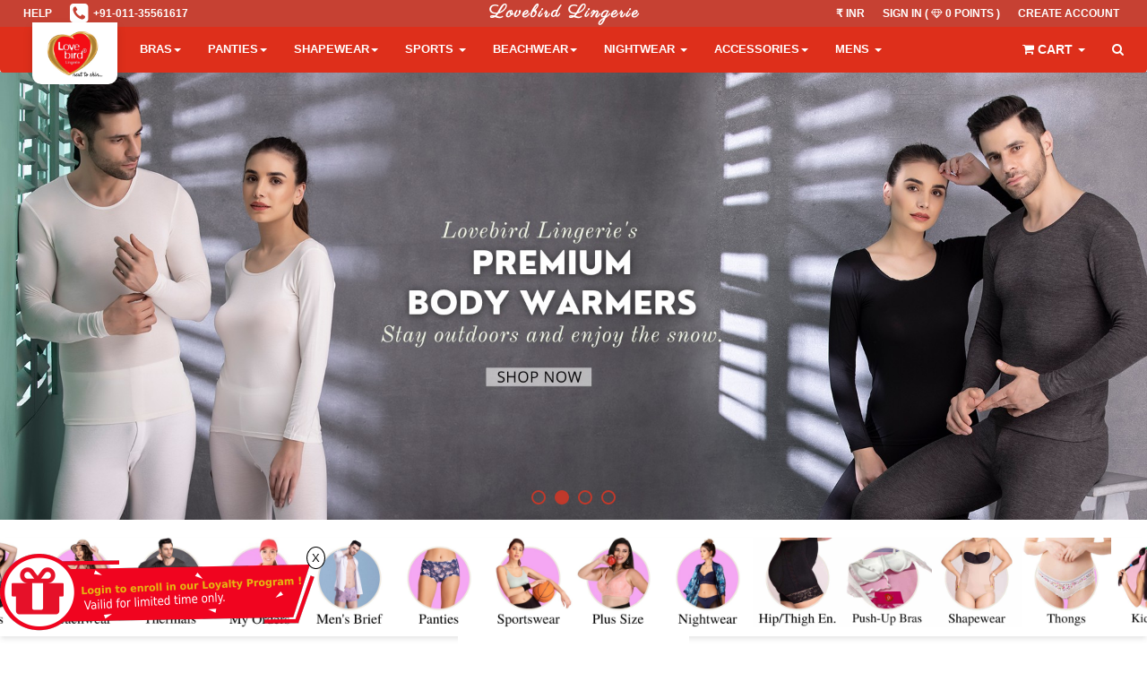

--- FILE ---
content_type: text/html; charset=utf-8
request_url: https://www.lovebirdlingerie.com/
body_size: 59331
content:
<!DOCTYPE html>
<html lang="en">

<head>
    <meta charset="utf-8">
    <meta name="viewport" content="width=device-width, initial-scale=1.0">
    <!-- Fav and touch icons -->
    <title>Buy Lingerie, Nightwear, Activewear, Swimwear, Shapewear | Lovebird Lingerie</title>
    <meta
        content="Browse the bridal lingerie collection and choose from the latest premium range of bras, panties, nightwear, activewear, shapewear, swimwear and intimate care for women from Lovebird Lingerie with the best offers. ✔Products ✔Quality ✔Fabric."
        name="description">
    <meta
        content="Bra,Bridal Wear, Panties, Sportswear, Swimwear, Activewear, Shapewear, Nightwear, Offers, Lingerie, Innerwear,Honeymoon, Intimate Care, Lovebird, Lingerie"
        name="keywords">
    <meta charset="utf-8">
    <meta property="og:locale" content="en_US">
    <link rel="apple-touch-icon-precomposed" sizes="144x144"
        href="/webstatic/assets/ico/apple-touch-icon-144-precomposed.png">
    <link rel="apple-touch-icon-precomposed" sizes="114x114"
        href="/webstatic/assets/ico/apple-touch-icon-114-precomposed.png">
    <link rel="apple-touch-icon-precomposed" sizes="72x72"
        href="/webstatic/assets/ico/apple-touch-icon-72-precomposed.png">
    <link rel="apple-touch-icon-precomposed" href="webstatic/assets/ico/apple-touch-icon-57-precomposed.png">
    <link rel="shortcut icon" href="/webstatic/assets/ico/favicon.ico">
    <link rel="icon" href="webstatic/assets/ico/favicon.ico?v=2">
    <link href="/webstatic/assets/bootstrap/css/bootstrap.css?version=9" rel="stylesheet">

    <!-- Custom styles for this template -->
    <link href="/webstatic/assets/css/style.css?version=9" rel="stylesheet">
    <meta property="fb:pages" content="103172984415000" />
    <meta property="fb:app_id" content="1658963930999872">
    <meta name="twitter:app:country" content="IN">
    <meta name="twitter:app:id:googleplay" content="com.shankygupta79.lovebird">
    <meta property="og:url" content="https://www.lovebirdlingerie.com/">
    <meta property="og:site_name" content="Lovebird Lingerie - Next To Skin">
    <meta property="og:image" content="https://www.lovebirdlingerie.com/webstatic/images/logo2.png">
    <meta property="og:image:secure_url" content="https://www.lovebirdlingerie.com/webstatic/images/logo2.png">
    <meta name="twitter:site" content="@lvbrdlingerie">
    <meta name="twitter:card" content="summary">
    <meta name="twitter:description"
        content="Browse the bridal lingerie collection and choose from the latest premium range of bras, panties, nightwear, activewear, shapewear, swimwear and intimate care for women from Lovebird Lingerie with the best offers. ✔Products ✔Quality ✔Fabric.">
    <meta name="twitter:creator" content="@lvbrdlingerie">
    <meta name="twitter:title" content="Buy Lingerie, Nightwear, Activewear, Swimwear, Shapewear | Lovebird Lingerie">
    <meta name="twitter:image" content="https://www.lovebirdlingerie.com/webstatic/images/logo2.png">
    <meta name="theme-color" content="#c0392b">
    <meta name="facebook-domain-verification" content="o4kswz1df5579j5smpec1ps6cazqpz" />
    <meta name="google-site-verification" content="Hf51rfyDC8QaYoxXlGShG-lmTgZY2B-xDSFNZdD7LMA" />
    <meta name="google-play-app" content="app-id=com.shankygupta79.lovebird">
    <meta name="apple-itunes-app" content="app-id=1592679815, app-argument=https://www.lovebirdlingerie.com/">

    <meta name="twitter:app:country" content="IN" />
    <meta name="twitter:app:name:iphone" content="Lovebird Lingerie" />
    <meta name="twitter:app:id:iphone" content="1592679815" />
    <meta name="twitter:app:url:iphone" content="https://www.lovebirdlingerie.com.com/" />
    <meta name="twitter:app:name:googleplay" content="Lovebird Lingerie" />
    <meta name="twitter:app:id:googleplay" content="com.shankygupta79.lovebird" />
    <meta name="twitter:app:url:googleplay" content="https://www.lovebirdlingerie.com/" />
    <meta property="al:ios:url" content="https://www.lovebirdlingerie.com/" />
    <meta property="al:ios:app_store_id" content="1592679815" />
    <meta property="al:ios:app_name" content="Lovebird Lingerie - Buy Online" />
    <meta property="al:android:url" content="https://www.lovebirdlingerie.com.com/" />
    <meta property="al:android:package" content="com.shankygupta79.lovebird" />
    <meta property="al:android:app_name" content="Lovebird Lingerie - Buy Online" />
    <meta name="p:domain_verify" content="d6bd82aa308b8bc39bc5d997ba467606" />
    <link href="https://www.lovebirdlingerie.com/" rel="canonical">
    <link rel="manifest" href="/manifest.json">
    <script type="application/ld+json">{
        "@context" : "http://schema.org",
        "@type" : "MobileApplication",
        "applicationCategory" : "Shopping",
        "applicationSubCategory" :  "Women Shopping",
        "brand": {
            "@type": "Brand",
            "name": "Lovebird Lingerie"
        },
        "name": "Lovebird Lingerie",
        "genre" : "Lingerie Shopping",
        "description" : "Lovebird Lingerie | Apparel | Activewear From being India’s premium online lingerie shopping destination, we’ve grown into a premium bridal brand for women. We have something for every BODY – from 32B to 54G, from XS to XXXL.",
        "operatingSystem" : "Andriod, iOS, web",
        "installUrl" : "https://play.google.com/store/apps/details?id=com.shankygupta79.lovebird",
        "image" : "https://www.lovebirdlingerie.com/webstatic/images/logo2.png",
        "screenshot" : "",
        "creator" : {
            "@context" : "http://schema.org",
            "@type" : "Organization",
            "name" : "Shubham Gupta",
            "url" : ""
        }
    }
    </script>
    <script type="application/ld+json">
        {
            "@context": "https://schema.org",
            "@type": "Organization",
            "Name": "Lovebird Lingerie",
            "URL": "https://www.lovebirdlingerie.com",
            "contactPoint": [
                {
                    "@type": "ContactPoint",
                    "telephone": "+91-011-35561617",
                    "contactType": "Customer Service"
                }
            ],
            "address":[{
                "@type": "PostalAddress",
                "streetAddress": "143-144 Lovebird Store Main Road",
                "addressLocality": "Chandni Chowk", "addressRegion": "Delhi",
                "postalCode": "110006", "addressCountry": "India"
                 }
            ],
            "logo": "https://www.lovebirdlingerie.com/webstatic/images/logo2.png",
            "sameAs": [
                "https://www.facebook.com/lovebirdling/",
                "https://twitter.com/lvbrdlingerie",
                "https://in.pinterest.com/sandeepg1031/",
                "https://www.instagram.com/lovebird_lingerie/",
                "https://www.youtube.com/c/LOVEBIRDLINGERIE/"
            ]
        }
    </script>
    <script type="application/ld+json">
        {
          "@context": "https://schema.org/",
          "@type": "WebSite",
          "name": "Lovebird Lingerie",
          "url": "https://www.lovebirdlingerie.com",
          "potentialAction": {
            "@type": "SearchAction",
            "target": "https://www.lovebirdlingerie.com/search/{search_term_string}/",
            "query-input": "required name=search_term_string"
          }
        }
    </script>

    <script src="/webstatic/assets/js/jquery/jquery-3.5.0.min.js"></script>
    <script defer src="/webstatic/assets/js/jquery/jquery-3.5.0.mindefer.js"></script>
    <script>
        paceOptions = {
            elements: true
        };
    </script>
    <script async src="/webstatic/assets/js/pace.min.js"></script>
    <style type="text/css">
        .color-value {
            color: #777;
            font-weight: bold;
        }

        .newitem {
            height: auto !important;
        }

        .myimage {
            max-height: 400px !important;
        }
        .item2 {
            display: block;
            height: auto;
            transition: all .3s ease 0s;
            -moz-transition: all .3s ease 0s;
            -webkit-transition: all .3s ease 0s;
            -o-transition: all .3s ease 0s;
            -ms-transition: all .3s ease 0s;
            margin-bottom: 15px;
            height: 480px
        }
        @media screen and (max-width: 780px) {
            .item {
                height: 400px;
            }
        }


        .mobile-scroll-horz{
            width: 100%;
            
        }


        @media (max-width:600px) {
            .mobile-scroll-horz{
                width: 188%;
                overflow-x:scroll;
                
            }
            .parallaxPrce {
                font-size: 40px;
            }

            .carimg {
                width: 100%;
            }

            #blog_blog {
                font-size: 12px;
                line-height: 11.5px;
            }

        }

        .main-container {
            min-height: 0px;
            padding-bottom: 30px;
        }
        .itemsml{
            margin-right: 2px;
            width: 23%;
            text-align: center;
        }
        .itemsml img{
            width: -webkit-fill-available;
            border-radius: 6px
        }
        

        @media (min-width: 600px) {
            .img-responsive.primaryImage {
                height: 347px;
            }


            .carimg {
                height: 347px !important;
                max-height: 347px !important;
            }

            .secondaryImage {
                height: 347px;
            }

            .mycatlist {
                display: flex;
                justify-content: center;
            }

            .catimage {
                height: 240px;
            }

        }

        .logo-unit {
            -webkit-box-shadow: 0px 5px 12px -1px rgba(0, 0, 0, 0.15);
            -moz-box-shadow: 0px 5px 12px -1px rgba(0, 0, 0, 0.15);
            box-shadow: 0px 5px 12px -1px rgba(0, 0, 0, 0.15);
            background-color: #fff;
            position: relative;
            z-index: 999;
            border-bottom-left-radius: 10px;
            border-bottom-right-radius: 10px;
            padding: 2px 15px;
            float: left;
            margin-top: -15px;
        }

        .logo-unit img {
            width: 65px;
        }


        .myscroll::-webkit-scrollbar {
            -webkit-appearance: none;
        }

        .myscroll::-webkit-scrollbar:vertical {
            width: 10px;
        }

        .myscroll::-webkit-scrollbar:horizontal {
            height: 11px;
        }

        .myscroll::-webkit-scrollbar-thumb {
            border-radius: 8px;
            border: 2px solid white;
            /* should match background, can't be transparent */
            background-color: rgba(0, 0, 0, .5);
        }

        .primaryImage {
            width: 100%;
            object-fit: cover;
        }

        .carimg {
            width: 100%;
            object-fit: cover;
        }

        .secondaryImage {
            width: 100%;
            object-fit: cover;
        }

        .myscroll {
            max-height: 200px;
            overflow: auto;
        }

        .thumb-item-link img {
            height: 100px !important;
            object-fit: cover;
        }

        .slider-item {
            cursor: pointer;
        }

        .ftBanner {
            position: fixed;
            bottom: 16px;
            left: 0;
            z-index: 900;
        }

        .ftBanner strong {
            position: absolute;
            right: -10px;
            top: -8px;
            cursor: pointer;
            background: #fff;
            display: block;
            border: 1px solid #000;
            border-radius: 50%;
            padding: 5px;
            line-height: 13px;
            font-size: 13px;

            color: #000;
        }

        .cross,
        .cross:hover {
            background-color: #fff !important;
            border-radius: 50px;
            opacity: 1;
            font-size: 19px;
            font-weight: 400;
            border: 1px solid #000 !important;
        }

        .equalHeightCategoryProduct>.item {
            max-height: 460px;
        }

        #news-slider .owl-pagination,
        #reviews-slider .owl-pagination,
        #productslider .owl-pagination,#productslider2 .owl-pagination {
            display: none !important
        }

        p a {
            color: crimson;
        }

        .head-cust {
            text-align: center;
            font-size: 30px;
            font-family: 'walbuam';
        }

        .head-cust1 {
            background-color: black;
            font-family: 'walbuam';
            color: white !important;
            margin-top: 3px;
            padding: 8px 18px;
        }

        .head-cust1 a {
            color: white;
        }
        .scrollproduct{
            width: 18%;
            margin-right: 3px;
        }

        *::-webkit-scrollbar {
            width: 4px;
            height: 4px;
            border: 1px solid #d5d5d5;
        }
        

        @media (max-width:800px) {
            .head-cust {
                font-size: 17px;
                font-family: 'walbuam' !important;
            }

            .scrollproduct{
                width: 48%;
            }
            .itemsml{
                width: 48%;
            }
            

            .head-cust1 {
                font-size: 12px;
                font-family: 'walbuam';
                padding: 4px 10px;
                text-overflow: ellipsis;
                white-space: nowrap;
            }

            .mob-none {
                display: none;
            }

            .container {
                overflow: hidden;
            }
            .fontsmall{
                font-size: 12px;
            }
            .box-text-cell-inner p {
                display: none;
            }

        }

        h3 {
            margin: 0px !important;
        }
    </style>


</head>

<body style="overflow-x: hidden;">
    <div id="spinload" style="z-index: 9999;width: 100%;text-align: center;display:block;height: 1000px;">
        <br><br>
        <img src="/webstatic/images/loader.gif" style="max-width: 100%;">
    </div>
    <div id="contentload" style="display: none;">
        <span class="ftBanner" style="cursor:pointer;">
            <strong class="cross" onclick="closeBanner()">X</strong>
            <a href="../my-info/" title="Lovebird Lingerie Loyalty Points">
                <img src="/webstatic/images/btBanner (2).png" alt="banner for Loyalty program"
                    style="z-index: 10001;cursor: pointer;">
            </a>
        </span>


        <style>
            div[id="contentContainer"] {
                display: none !important;
            }
        </style>
        <script>
    window.dataLayer = window.dataLayer || [];
    function gtag(){dataLayer.push(arguments);}
    gtag('js', new Date());
  
    gtag('config', 'G-4Y24Q6NYT1');
  </script>
<script>
    window.ga = window.ga || function () { (ga.q = ga.q || []).push(arguments) }; ga.l = +new Date;
    ga('create', 'UA-67813769-1', 'auto');
    ga('send', 'pageview');
</script>

<!-- <script defer type="text/javascript">
    (function(c,l,a,r,i,t,y){
        c[a]=c[a]||function(){(c[a].q=c[a].q||[]).push(arguments)};
        t=l.createElement(r);t.async=1;t.src="https://www.clarity.ms/tag/"+i;
        y=l.getElementsByTagName(r)[0];y.parentNode.insertBefore(t,y);
    })(window, document, "clarity", "script", "dw882n96kf");
</script> -->
<script>
$(document).ready(function() {
    const existing = document.getElementById('g_id_onload');
    if(existing){
        existing.remove();
        const div = document.createElement('div');
        div.id = 'g_id_onload';
        var nextUrl = encodeURIComponent(window.location.pathname + window.location.search);
        div.setAttribute('data-client_id', '906271763795-rhp1d6knrrrns0ap766lf4nr5nas5363.apps.googleusercontent.com');
        div.setAttribute('data-login_uri', `https://www.lovebirdlingerie.com/webauth/oauth2callback?next=${nextUrl}`);
        div.setAttribute('data-auto_select', 'true');
        div.setAttribute('data-itp_support', 'true');
        div.setAttribute('data-itp_support', 'true');
        div.setAttribute('data-ux_mode', 'popup');

        
        document.body.appendChild(div);
    }

    // Create a new div with dynamic data-login_uri
    
})
</script>
<script>
    
    (function(w,d,t,r,u)
    {
        var f,n,i;
        w[u]=w[u]||[],f=function()
        {
            var o={ti:"211011826"};
            o.q=w[u],w[u]=new UET(o),w[u].push("pageLoad")
        },
        n=d.createElement(t),n.src=r,n.async=1,n.onload=n.onreadystatechange=function()
        {
            var s=this.readyState;
            s&&s!=="loaded"&&s!=="complete"||(f(),n.onload=n.onreadystatechange=null)
        },
        i=d.getElementsByTagName(t)[0],i.parentNode.insertBefore(n,i)
    })
    (window,document,"script","//bat.bing.com/bat.js","uetq");
</script>
<!-- Facebook Pixel Code -->
<!-- Meta Pixel Code -->
<script>
    !function(f,b,e,v,n,t,s)
    {if(f.fbq)return;n=f.fbq=function(){n.callMethod?
    n.callMethod.apply(n,arguments):n.queue.push(arguments)};
    if(!f._fbq)f._fbq=n;n.push=n;n.loaded=!0;n.version='2.0';
    n.queue=[];t=b.createElement(e);t.async=!0;
    t.src=v;s=b.getElementsByTagName(e)[0];
    s.parentNode.insertBefore(t,s)}(window, document,'script',
    'https://connect.facebook.net/en_US/fbevents.js');
    fbq('init', '1421267764985456');
    fbq('track', 'PageView');
  </script>
  <noscript><img height="1" width="1" style="display:none"
    src="https://www.facebook.com/tr?id=1421267764985456&ev=PageView&noscript=1"
  /></noscript>
    <!-- End Meta Pixel Code -->
<script async src='https://www.google-analytics.com/analytics.js'></script>
<script defer src="/webstatic/assets/js/notification.js"></script>
<script async src="https://www.googletagmanager.com/gtag/js?id=G-4Y24Q6NYT1"></script>

<script async defer src="https://accounts.google.com/gsi/client"></script>


<style type="text/css">
    .overly-mask {
        z-index: 9999;
    }

    .container2 {
        margin-right: 2%;
        margin-left: 2%;
    }
    .selected{
        color: #c64133;
    }

    .topmsg{
        text-align: center;
        font-weight: 700;
        font-size: 15px;
        color: white;
    }
    .display1{
        display: visible;
    }
    .display0{
        display: none;
    }


    .navbar-nav>li>a {
        font-size: 13px;
    }

    .pad70 {
        padding-top: 70%;
    }

    @media (max-width:700px) {
        .userMenuMob {
            padding-top: 5px;
        }

        #small_off {
            display: none !important;
        }

        .dropdown-menu {
            font-size: 18px;
        }

    }

    @media (max-width:1200px) {


        .navbar-nav>li>a {
            font-size: 11px;
        }

    }

    @media (max-width:750px) {


        .navbar-nav>li>a {
            font-size: 20px;
            background-color: #c0392b;
            margin: 2px 0px;
        }

        .dropdown-toggle,
        #navmain2 ul li a {
            text-transform: capitalize !important;
        }

    }



    .tt-suggestion {
        border-bottom: 1px solid #eee;
    }


    .wishlist-selected {
        opacity: 1;
        color: #fff;
        background-color: #E51A15;
    }

    #search-suggest {
        position: relative;
        vertical-align: top;
        border: none;
        font-weight: bold;
        font-size: 18px;
        padding: 20px;
        height: 51px;
        background-color: #fff !important;
        color: #900 !important;
    }

    #search-suggest2 {
        position: relative;
        vertical-align: top;
        border: none;
        font-weight: bold;
        background-color: #fff !important;
        color: #900 !important;
    }

    #search {
        width: 400px;
        float: right;
        max-width: 90%;
    }


    .nav-icon {
        width: 30px;
        top: 4px;
        position: absolute;
    }


    .mobcart {
        color: rgb(242, 160, 151) !important;
        background-color: #fff !important;
    }

    .productPopItem {
        padding-bottom: 0px !important;
    }

    .productInfo {
        overflow: hidden;
        max-height: 31px;
        margin-top: -31px;
        line-height: 1.6;
    }
    .currency{
        padding: 4px 8px;
    }
    .currency:hover{
        background-color: #eee;
        border-radius: 5px;
        cursor: pointer;
    }
    .nomargin{
        margin-top: 2px;
        margin-bottom: 2px;
    }
</style>

<div class="semi-black-nav" style="background-color: rgb(0, 0, 0); opacity: 0.5;"></div>
<div id="main-curtain" class="overly-mask"></div>
<aside class="cart-sidebar">
    <div class="cart-sidebar-content" id="cart-aside">

      
        <!--/.cartMenu-->

    </div>
    <!--.cart-sidebar-content-->
</aside>


<div id="g_id_onload" style="position:absolute"
     data-client_id="906271763795-rhp1d6knrrrns0ap766lf4nr5nas5363.apps.googleusercontent.com"
     data-context="signin"
     data-ux_mode="popup"
     data-auto_select="true"
     data-itp_support="true">
</div>

<div class="g_id_signin" style="position:absolute"
     data-type="standard"
     data-shape="pill"
     data-theme="outline"
     data-text="signin_with"
     data-size="large"
     data-logo_alignment="left">
</div>


<!-- Modal currency start -->
<div class="modal " id="currencyModal" tabindex="-1" role="dialog">
    <div class="modal-dialog">
        <div class="modal-content">
            <div class="modal-header" style="margin-bottom: 3px;">
                <button type="button" class="close" onclick="closeModal()" data-dismiss="modal" aria-hidden="true"> &times;</button>
                <h3 class="modal-title-site text-center">Select Currency</h3>
            </div>
            <div class="modal-body" id="currency-modal-body" style="height:80vh;overflow: scroll;">
                
            </div>
        </div>
    </div>
</div>


<div class="navbar navbar-tshop navbar-fixed-top megamenu" role="navigation">
    <div class="navbar-top" id="top_message">
        <div class="container2">
            <div class="row" style="overflow-x: hidden;">
                <div class="col-lg-4 col-sm-4 col-xs-4 col-md-4">
                    <div class="pull-left ">
                        <ul class="userMenu ">
                            <li><a title="FAQS" href="/faqs/"> <span class="hidden-xs">HELP</span>
                                    <i class="fa fa-info-circle colorWhite hide visible-xs fa-2x"></i> </a></li>
                            <li class="phone-number"><a title="Call Loveburd Store" href="tel:+911135561617"> <span> <i
                                            class="fa fa-phone-square colorWhite fa-2x"
                                            style="padding-top: 2px;"></i></span>
                                    <span class="hidden-xs" style="margin-left:5px;padding-bottom: 4px;">
                                        +91-011-35561617 </span>

                                </a></li>
                        </ul>
                    </div>

                </div>
                <div class="col-lg-4 col-sm-3 col-md-4" id="small_off" style="display: flex;justify-content: center;">
                    <ul class="userMenu ">

                        <li><a title="Lovebird Lingerie" href="https://www.lovebirdlingerie.com"> <span> <i></i></span>
                                <span class="hidden-xs" style="color:white;font-size: 20px;font-family:'Parisienne', cursive;text-transform: capitalize;letter-spacing: 2px;display: -webkit-box;
                                    -webkit-line-clamp: 1;
                                    -webkit-box-orient: vertical;">
                                    Lovebird Lingerie </span>

                            </a></li>

                    </ul>

                </div>
                <div class="col-lg-4 col-sm-5 col-xs-8 col-md-4 no-margin no-padding" style="margin: 0;padding:0">
                    <div class="pull-right">
                        <ul class="userMenu" style="display: inline-flex;overflow: hidden;">

                            
                            <li class="userMenuMob hidden-xs"><a title="currency" id="currency-text" onclick="openCurrencyModal()">₹ INR</a></li>
                            <li>
                                <a style="display: flex;" href="/account-login/" alt="login to lovebird"> 
                                
                                    <span  class="hidden-xs">Sign In ( <i style='font-size:11px' class='fa fa-diamond'></i> 0 Points )</span>
                                
                                    <span class="hide visible-xs" style="padding-top: 5px;">Sign In ( <i style='font-size:11px' class='fa fa-diamond'></i> 0 Points ) </span>

                                </a>
                            </li>

                            <li class="hidden-xs"><a title="Login"
                                    href="/account-login/?action=register&surl=/?"> Create
                                    Account </a></li>
                            
                        </ul>
                    </div>
                </div>
            </div>
        </div>
    </div>
    <!--/.navbar-top-->

    <div class="container2">
        <div class="navbar-header">
            <button type="button" class="navbar-toggle" data-toggle="collapse" onclick="sidenavhead()"><span
                    class="sr-only"> Toggle navigation </span> <span class="icon-bar"> </span> <span class="icon-bar">
                </span> <span class="icon-bar"> </span></button>
            <button onclick="renderCart()" type="button" class="navbar-toggle" data-toggle="collapse"
                data-target=".navbar-cart"><i class="fa fa-shopping-cart colorWhite"> </i> <span
                    class="cartRespons colorWhite" id="cart-text-mobile">Cart</span></button>
            <a class="navbar-brand ipad" title="Logo Lovebird" href="/">
                <div class="logo-unit">
                    <img alt="Registered Logo Lovebird Lingerie" src="/webstatic/images/logonew.jpg">

                </div>
            </a>

            <!-- this part for mobile -->

        </div>

        <!-- this part is duplicate from cartMenu  keep it for mobile -->
        <div class="navbar-cart  collapse">
            <div class="cartMenu  col-lg-4 col-xs-12 col-md-4 ">
                <div class="w100 miniCartTable scroll-pane">
                    <table>
                        <tbody id="cart-body-mobile">
                        </tbody>
                    </table>
                </div>
                <!--/.miniCartTable-->

                <div class="miniCartFooter  miniCartFooterInMobile text-right">
                    <h3 class="text-right subtotal" id="subtotal-mobile"></h3>
                    <a class="btn btn-sm btn-danger mobcart" style="color:#DE2F1B !important;" title="Cart"
                        href="/cart/"> <i class="fa fa-shopping-cart"> </i> VIEW CART
                    </a> <a title="Checkout" href="/checkout/" class="btn btn-sm btn-success mobcart"
                        style="color:#DE2F1B !important;"> CHECKOUT </a>
                </div>
                <!--/.miniCartFooter-->

            </div>
            <!--/.cartMenu-->
        </div>
        <!--/.navbar-cart-->
        <div class="navbacchead" style="top:0px;display:none;z-index:1000">
            <div style="background-color: #c64133;padding: 2%;text-align: center;">
                <span
                    style="color:white;font-size: 20px;font-family:'Parisienne', cursive;text-transform: capitalize;letter-spacing: 2px;"><b>
                        Lovebird Lingerie </b></span>
            </div>
            <div id="navmain2" style="padding: 4%;box-shadow:none;overflow-y: scroll;overflow-x: hidden;">
                <div class="searchInputBox pull-right" style="display: flex;">
                    <div id="search2"></div>&ensp;
                    <button class="btn-nobg search-btn" style="background-color:inherit;font-size:20px"
                        onclick="searchClicked()" type="submit"><i class="fa fa-search">
                        </i></button>
                </div>
                <br><br>
                <ul class="nav navbar-nav" id="defer_nav">





                </ul>


            </div>

            <br>
            <div
                style="background-color: #c64133;padding-right:2%;text-align: center;position: absolute;bottom: 0;width: 100%;">
                <a href="/app/">
                    <span style="display:flex;justify-content: space-around;width: 100%;">
                        <img src="https://d2ns9d1osamaiq.cloudfront.net/webstatic/images/homepage/app.jpg" alt="mobile app download" width="35%">
                        <span style="color: white;text-align: center;">Download Mobile App &<br>
                            Get 10% Loyalty Discount</span>
                    </span></a>
            </div>
        </div>
        <div class="navbar-collapse collapse" id="navmain">
            <ul class="nav navbar-nav">
                <li class="menuitem dropdown megamenu-80width "><a onclick="menuClicked(0)" data-toggle="dropdown"
                        class="dropdown-toggle" href="#">Bras<b class="caret"> </b> </a>
                    <ul class="dropdown-menu">
                        <li class="megamenu-content">

                            <!-- megamenu-content -->

                            <ul class="col-lg-2  col-sm-2 col-md-2  unstyled noMarginLeft">
                                <li>
                                    <p><strong> Top Collections </strong></p>
                                </li>
                                <li style="font-weight: bold;"><a href="/collection/minimizer-bras-3/"> Minimizer </a>
                                </li>
                                <li style="font-weight: bold;"><a href="/collection/plus-size-bras-45/"> Plus Size </a>
                                </li>
                                <li><a href="/collection/t-shirt-bra-4/"> T shirt </a></li>
                                <li><a href="/collection/regular-cotton-bras-46/"> Regular Cotton </a></li>
                                <li><a href="/collection/teenager-bras-10/"> Teenager </a></li>
                                <li><a href="/collection/padded-bras-15/"> Padded </a></li>
                                <li><a href="/collection/bra-panty-sets-7/"> Bra Panty Sets </a></li>

                            </ul>
                            <ul class="col-lg-2  col-sm-2 col-md-2  unstyled">
                                <li>
                                    <p><strong> By Preference </strong></p>
                                </li>

                                <li><a href="/collection/non-padded-bras-17/"> Non Padded </a></li>
                                <li><a href="/collection/push-up-bras-18/"> Push Up </a></li>
                                <li><a href="/collection/sports-bra-6/"> Sports </a></li>
                                <li><a href="/collection/strapless-bras-11/"> Strapless</a></li>
                                <li><a href="/collection/backless-bras-12/"> Backless </a></li>
                                <li><a href="/collection/under-wired-bras-19/"> Under Wired </a></li>
                                <li><a href="/collection/without-wire-bras-20/"> Without Wire </a></li>


                            </ul>
                            <ul class="col-lg-2  col-sm-2 col-md-2  unstyled">
                                <li>
                                    <p><strong> By Style </strong></p>
                                </li>
                                <li><a href="/collection/brallete-13/"> Brallete </a></li>
                                <li><a href="/collection/nursing-bras-14/"> Nursing </a></li>

                                <li><a href="/collection/front-open-bras-16/"> Front Open </a></li>
                                <li><a href="/collection/honeymoon-collection-33/"> Honeymoon Collection </a></li>
                                <li><a href="/size-search/"> Search By Size</a></li>
                                <li><a href="/bra-size-calculator/"> Bra Size Calculator </a></li>
                                <!-- End of Bras -->
                            </ul>
                            <ul class="col-lg-3  col-sm-3 col-md-3 col-xs-6">
                                <li class="no-margin productPopItem "><a href="/collection/minimizer-bras-3/"> <img
                                            class="lazy img-responsive" src="https://d2ns9d1osamaiq.cloudfront.net/webstatic/images/loading.gif"
                                            data-original="https://d2ns9d1osamaiq.cloudfront.net/webstatic/images/bra3.jpg" alt="Women in Plus Size Minimizer Bra"> </a> <a
                                        class="text-center productInfo alpha90" style="margin-top: -31px;"
                                        href="/collection/minimizer-bras-3/"> Minimizer

                                    </a>
                                </li>
                            </ul>
                            <ul class="col-lg-3  col-sm-3 col-md-3 col-xs-6">
                                <li class="no-margin productPopItem relative"><a href="/collection/plus-size-bras-45/">
                                        <img class="lazy img-responsive" src="https://d2ns9d1osamaiq.cloudfront.net/webstatic/images/loading.gif"
                                            data-original="https://d2ns9d1osamaiq.cloudfront.net/webstatic/images/bra4.jpg" alt="Girl in Bra for Heavy Breast Plus Size">
                                    </a> <a class="text-center productInfo alpha90" style="margin-top: -31px;"
                                        href="/collection/plus-size-bras-45/">Plus Size
                                    </a></li>
                            </ul>
                        </li>
                    </ul>
                </li>


                <li class="menuitem dropdown  megamenu-80width "><a onclick="menuClicked(1)" data-toggle="dropdown"
                        class="dropdown-toggle" href="#">Panties<b class="caret"> </b> </a>
                    <ul class="dropdown-menu">
                        <li class="megamenu-content">

                            <!-- megamenu-content -->




                            <ul class="col-lg-3  col-sm-3 col-md-3  unstyled noMarginLeft">
                                <li>
                                    <p><strong> Top Collections </strong></p>
                                </li>
                                <li><a href="/collection/seamless-no-show-panties-34/">Seamless No Show</a></li>
                                <li><a href="/collection/tummy-tighter-panties-24/"> Tummy Tighter </a></li>
                                <li><a href="/collection/full-coverage-panties-35/">Full Coverage</a></li>
                                <li><a href="/collection/mid-waist-panties-36/"> Mid Waist </a></li>
                                <li><a href="/collection/low-waist-panties-37/"> Low Waist</a></li>
                                <li><a href="/collection/boy-leg-38/"> Boy Leg </a></li>
                                <li><a href="/collection/bra-panty-sets-7/"> Bra Panty Set </a></li>
                                <li><a href="/panty-size-calculator/"> Panty Size Calculator </a></li>






                            </ul>
                            <ul class="col-lg-3 col-sm-3 col-md-3  unstyled">
                                <li>
                                    <p><strong> By Preference </strong></p>
                                </li>




                                <li><a href="/collection/hipster-panty-39/"> Hipster Panty </a></li>
                                <li><a href="/collection/bikini-cheekini-panties-40/"> Bikini/Chikini </a></li>
                                <li><a href="/collection/thong-gstring-panties-43/">Thong -G String </a></li>
                                <li><a href="/collection/safety-sanitry-panties-42/">Safety/Sanitary</a></li>
                                <li><a href="/collection/maternity-panties-41/">Maternity Panty</a></li>
                                <li><a href="/collection/honeymoon-collection-33/"> Honeymoon Collection </a></li>
                                <li><a href="/collection/hip-enhancer-71/"> Hip Enhancer </a></li>
                                <li><a href="/size-search/"> Search By Size</a></li>


                            </ul>
                            <ul class="col-lg-3  col-sm-3 col-md-3 col-xs-6">
                                <li class="no-margin productPopItem "><a href="/product_detail/product-1000085/"> <img
                                            class="lazy img-responsive" src="https://d2ns9d1osamaiq.cloudfront.net/webstatic/images/loading.gif"
                                            data-original="https://d2ns9d1osamaiq.cloudfront.net/webstatic/images/panties3.jpg" alt="Panty modal soft girl">
                                    </a> <a class="text-center productInfo alpha90" style="margin-top:-5px;"
                                        href="/product_detail/product-1000085/">
                                        Seamless Panties
                                    </a></li>
                            </ul>
                            <ul class="col-lg-3  col-sm-3 col-md-3 col-xs-6">
                                <li class="no-margin productPopItem relative"><a
                                        href="/collection/thong-gstring-panties-43/"> <img class="lazy img-responsive"
                                            src="https://d2ns9d1osamaiq.cloudfront.net/webstatic/images/loading.gif"
                                            data-original="https://d2ns9d1osamaiq.cloudfront.net/webstatic/images/panties4.jpg" alt="girl in sexy panty cindi king">
                                    </a> <a class="text-center productInfo alpha90" style="margin-top:-5px;"
                                        href="/collection/thong-gstring-panties-43/">Thong G-String
                                        
                                    </a></li>
                            </ul>
                        </li>
                    </ul>
                </li>


                <li class="menuitem dropdown  megamenu-80width "><a onclick="menuClicked(2)" data-toggle="dropdown"
                        class="dropdown-toggle" href="#">Shapewear<b class="caret"> </b> </a>
                    <ul class="dropdown-menu">
                        <li class="megamenu-content">

                            <!-- megamenu-content -->





                            <ul class="col-lg-3 col-sm-3 col-md-3  unstyled">
                                <li>
                                    <p><strong> New Collections </strong></p>
                                </li>
                                <li><a href="/collection/full-bodyshaper-25/"> Full Body </a></li>
                                <li><a href="/collection/hip-enhancer-71/"> Hip/Thigh Enhancer </a></li>
                                <li><a href="/collection/saree-shapewears-23/"> Saree </a></li>
                                <li><a href="/collection/belt-corset-28/"> Belt Corset </a></li>
                                <li><a href="/collection/full-trimmer-26/"> FULL TRIMMER </a></li>
                                <li><a href="/collection/tummy-tighter-panty-24/"> TUMMY TIGHER </a></li>
                                <li><a href="/collection/upper-shaper-30/"> Upper Shaper </a></li>
                                <li><a href="/collection/crossdresser-93/"> CrossDresser / Silicon </a></li>

                            </ul>
                            <ul class="col-lg-3  col-sm-3 col-md-3 col-xs-6">
                                <li class="no-margin productPopItem "><a href="/product_detail/product-1001716/"> <img
                                            class="lazy img-responsive" src="https://d2ns9d1osamaiq.cloudfront.net/webstatic/images/loading.gif"
                                            data-original="https://d2ns9d1osamaiq.cloudfront.net/pimages/1001716_SK-LPG_1685202366_993567.jpg" alt="lovebird full body shaper">
                                    </a> <a class="text-center productInfo alpha90" style="margin-top: -31px;"
                                        href="/product_detail/product-1001716/"> Thigh Enhancer
                                    </a>
                                </li>
                            </ul>
                            <ul class="col-lg-3  col-sm-3 col-md-3 col-xs-6">
                                <li class="no-margin productPopItem "><a href="/product_detail/product-1001888/"> <img
                                            class="lazy img-responsive" src="https://d2ns9d1osamaiq.cloudfront.net/webstatic/images/loading.gif"
                                            data-original="https://d2ns9d1osamaiq.cloudfront.net/pimages/1001888_SK-LPG_1689609422_845952.jpg" alt="selling premium shapers india">
                                    </a> <a class="text-center productInfo alpha90" style="margin-top: -31px;"
                                        href="/product_detail/product-1001888/"> Premium Shapers

                                        
                                    </a></li>
                            </ul>
                            <ul class="col-lg-3  col-sm-3 col-md-3 col-xs-6">
                                <li class="no-margin productPopItem relative"><a
                                        href="/product_detail/product-1000050/"> <img class="lazy img-responsive"
                                            src="https://d2ns9d1osamaiq.cloudfront.net/webstatic/images/loading.gif"
                                            data-original="https://d2ns9d1osamaiq.cloudfront.net/webstatic/images/shapewear3.png" alt="selling premium shapwear delhi">
                                    </a> <a class="text-center productInfo alpha90" style="margin-top: -31px;"
                                        href="/product_detail/product-1000050/">Full Body Shaper
                                        
                                    </a></li>
                            </ul>
                        </li>
                    </ul>
                </li>

                <li class="menuitem dropdown megamenu-40width hasMega">
                    <a data-toggle="dropdown" onclick="menuClicked(3)" class="dropdown-toggle" href="#"> Sports <b
                            class="caret"> </b> </a>
                    <ul class="dropdown-menu">
                        <li class="megamenu-content has40">
                            <!-- whan megamenu-40width use has40 with megamenu-content || same for others  -->

                            <!-- megamenu-content -->

                            <ul class="col-lg-6  col-sm-6 col-md-6  unstyled noMarginLeft">
                                <li>
                                    <p><strong> Famous Collections </strong></p>
                                </li>
                                <li><a href="/collection/sports-bra-6/"> Sports Bra </a></li>
                                <li><a href="/collection/body-warmers-48/"> Gents Lower </a></li>
                                <li><a href="/collection/ladies-lower-49/"> Ladies Lower </a></li>
                                <li><a href="/collection/gym-wear-50/"> GYM WEAR </a></li>
                                <li><a href="/collection/tube-bras-top-68/"> TUBE BRAS & TOP </a></li>
                                <li><a href="/collection/slips-camisoles-69/"> SLIPS AND CAMISOLES </a></li>
                            </ul>


                            <ul class="col-lg-6  col-sm-6 col-md-6 col-xs-6">
                                <li class="no-margin productPopItem relative"><a href="/collection/sports-bra-6/"> <img
                                            class="lazy img-responsive" src="https://d2ns9d1osamaiq.cloudfront.net/webstatic/images/loading.gif"
                                            data-original="https://d2ns9d1osamaiq.cloudfront.net/webstatic/images/sports2.jpg" alt="girl high impact sports bra"> </a> <a
                                        class="text-center productInfo alpha90" style="margin-top: -13px;"
                                        href="/collection/sports-bra-6/"> Tennis Sports
                                        
                                        
                                    </a></li>
                            </ul>
                        </li>
                    </ul>
                </li>

                <li class="menuitem dropdown  megamenu-80width "><a onclick="menuClicked(4)" data-toggle="dropdown"
                        class="dropdown-toggle" href="#">Beachwear<b class="caret"> </b> </a>
                    <ul class="dropdown-menu">
                        <li class="megamenu-content">

                            <!-- megamenu-content -->





                            <ul class="col-lg-2  col-sm-2 col-md-2 col-xs-6">
                                <li class="no-margin productPopItem "><a href="/collection/beach-wear-8/"> <img
                                            class="img-responsive" src="https://d2ns9d1osamaiq.cloudfront.net/webstatic/images/swim6.jpg"
                                            alt="Girl In Girl In Beach Swimming Dress Floral"> </a> <a
                                        class="text-center productInfo alpha90" style="margin-top: -31px;"
                                        href="/collection/beach-wear-8/"> Beachwear
                                        Collection
                                    </a></li>
                            </ul>
                            <ul class="col-lg-2  col-sm-2 col-md-2 col-xs-6">
                                <li class="no-margin productPopItem "><a href="/collection/plus-size-swimsuit-88/"> <img
                                            class="img-responsive" src="https://d2ns9d1osamaiq.cloudfront.net/webstatic/images/swim7.jpg"
                                            alt="Swimming Costume"> </a> <a class="text-center productInfo alpha90"
                                        style="margin-top: -31px; " href="/collection/plus-size-swimsuit-88/"> Plus Size Swim
                                        
                                    </a></li>
                            </ul>
                            <ul class="col-lg-2 col-sm-2 col-md-2 col-xs-6">
                                <li class="no-margin productPopItem relative"><a href="/collection/man-swimwear-87/">
                                        <img class="img-responsive" src="https://d2ns9d1osamaiq.cloudfront.net/webstatic/images/swim5.jpg"
                                            alt="Man Swimwear Online"> </a> <a
                                        class="text-center productInfo alpha90" style="margin-top: -31px;"
                                        href="/collection/man-swimwear-87/">Man Swimwear
                                        
                                    </a></li>
                            </ul>

                            <ul class="col-lg-2  col-sm-2 col-md-2 col-xs-6">
                                <li class="no-margin productPopItem relative"><a href="/collection/swimwear-51/">
                                        <img class="img-responsive" src="https://d2ns9d1osamaiq.cloudfront.net/webstatic/images/swim10.jpg"
                                            alt="Shein Alternative Swimwear India"> </a> <a
                                        class="text-center productInfo alpha90" style="margin-top: -31px;"
                                        href="/collection/beach-bikin-set-52/">Shein Alternative
                                        
                                    </a></li>
                            </ul>
                            <ul class="col-lg-2  col-sm-2 col-md-2 col-xs-6">
                                <li class="no-margin productPopItem relative"><a href="/collection/sarongs-pareos-85/">
                                        <img class="img-responsive" src="https://d2ns9d1osamaiq.cloudfront.net/webstatic/images/swim9.jpg"
                                            alt="Beach Sarongs Online in India"> </a> <a
                                        class="text-center productInfo alpha90" style="margin-top: -31px;"
                                        href="/collection/sarongs-pareos-85/">Sarong Pareos
                                        
                                    </a></li>
                            </ul>
                            <ul class="col-lg-2  col-sm-2 col-md-2 col-xs-6">
                                <li class="no-margin productPopItem relative"><a href="/collection/cotton-shrugs-86/">
                                        <img class="img-responsive" src="https://d2ns9d1osamaiq.cloudfront.net/webstatic/images/swim8.jpg"
                                            alt="Cotton Shrugs in India"> </a> <a
                                        class="text-center productInfo alpha90" style="margin-top: -31px;"
                                        href="/collection/cotton-shrugs-86/">Cotton Shrugs
                                        
                                    </a></li>
                            </ul>

                        </li>
                    </ul>
                </li>





                <li class="menuitem dropdown megamenu-40width hasMega">
                    <a data-toggle="dropdown" onclick="menuClicked(5)" class="dropdown-toggle" href="#"> Nightwear <b
                            class="caret"> </b> </a>
                    <ul class="dropdown-menu">
                        <li class="megamenu-content has40">
                            <!-- whan megamenu-40width use has40 with megamenu-content || same for others  -->

                            <!-- megamenu-content -->

                            <ul class="col-lg-6  col-sm-6 col-md-6  unstyled noMarginLeft">
                                <li>
                                    <p><strong> Famous Collections </strong></p>
                                </li>






                                <li><a href="/collection/night-suits-21/"> Night Suits </a></li>
                                <li><a href="/collection/corset-70/"> Russian Corsets </a></li>
                                <li><a href="/collection/baby-doll-collection-32/"> Baby Doll </a></li>
                                <li><a href="/collection/honeymoon-collection-33/"> Honeymoon Collection </a></li>
                                <li><a href="/collection/body-stocking-54/"> Body Stocking </a></li>
                                <li><a href="/collection/girls-shorts-67/"> Girls Shorts </a></li>
                                <li><a href="/collection/anti-chaffing-shorts-82/">  Anti-Chafing Shorts </a></li>
                                <li><a href="/collection/silk-scarfs-84/"> Silk Scarfs </a></li>

                            </ul>


                            <ul class="col-lg-6  col-sm-6 col-md-6 col-xs-6">
                                <li class="no-margin productPopItem relative"><a
                                        href="/collection/baby-doll-collection-32/"> <img class="lazy img-responsive"
                                            src="https://d2ns9d1osamaiq.cloudfront.net/webstatic/images/loading.gif"
                                            data-original="https://d2ns9d1osamaiq.cloudfront.net/webstatic/images/nightwear2.jpg" alt="Doll Nighty Premium">
                                    </a> <a class="text-center productInfo alpha90" style="margin-top: 0px;"
                                        href="/collection/baby-doll-collection-32/"> Doll Nighty
                                        
                                        
                                    </a>
                                </li>
                            </ul>
                        </li>
                    </ul>
                </li>





                <li class="menuitem dropdown  megamenu-80width "><a onclick="menuClicked(6)" data-toggle="dropdown"
                        class="dropdown-toggle" href="#">Accessories<b class="caret"> </b> </a>
                    <ul class="dropdown-menu">
                        <li class="megamenu-content">

                            <!-- megamenu-content -->













                            <ul class="col-lg-3  col-sm-3 col-md-3  unstyled noMarginLeft">
                                <li>
                                    <p><strong> Top Collections </strong></p>
                                </li>
                                <li><a href="/collection/silicons-sticons-62/">SILICON & STICONS</a></li>
                                <li><a href="/collection/bra-pads-63/">Bra Pads</a></li>
                                <li><a href="/collection/under-arm-pads-67/">Under Arm Pads</a></li>
                                <li><a href="/collection/panty-liner-64/">Panty Liner</a></li>
                                <li><a href="/collection/bra-extender-66/">Bra Extender</a></li>
                                <li><a href="/collection/straps-65/"> Straps </a></li>
                                <li><a href="/collection/body-stocking-54/"> Body Stocking </a></li>
                            </ul>
                            <ul class="col-lg-3 col-sm-3 col-md-3  unstyled">
                                <li>
                                    <p><strong> By Preference </strong></p>
                                </li>
                                <li><a href="/collection/stocking-55/"> Stocking </a></li>
                                <li><a href="/collection/undergarment-kit-60/"> Undergarment Kit </a></li>
                                <li><a href="/collection/laundry-bag-61/"> Laundry Bag</a></li>
                                <li><a href="/collection/under-arm-pads-67/">Under Arm Pads</a></li>
                                <li><a href="/collection/bra-extender-66/">Bra Extender</a></li>
                                <a href="/collection/silk-scarfs-84/"><li> Silk Scarfs  </li></a>

                            </ul>
                            <ul class="col-lg-3  col-sm-3 col-md-3 col-xs-6">
                                <li class="no-margin productPopItem "><a href="/collection/honeymoon-collection-33/"> <img
                                            class="lazy img-responsive" src="https://d2ns9d1osamaiq.cloudfront.net/webstatic/images/loading.gif"
                                            data-original="https://d2ns9d1osamaiq.cloudfront.net/webstatic/images/acce1.jpg"
                                            alt="Bra Straps"> </a> <a class="text-center productInfo alpha90"
                                        style="margin-top: -31px;" href="/collection/honeymoon-collection-33/"> Bra Straps
                                        
                                    </a></li>
                            </ul>
                            <ul class="col-lg-3  col-sm-3 col-md-3 col-xs-6">
                                <li class="no-margin productPopItem relative"><a href="/collection/straps-65/"> <img
                                            class="lazy img-responsive" src="https://d2ns9d1osamaiq.cloudfront.net/webstatic/images/loading.gif"
                                            data-original="https://d2ns9d1osamaiq.cloudfront.net/webstatic/images/acce2.jpg"
                                            alt="Bra Pads Accessories"> </a> <a class="text-center productInfo alpha90"
                                        style="margin-top: -31px;" href="/collection/straps-65/">Bra Straps
                                        
                                    </a>
                                </li>
                            </ul>
                        </li>
                    </ul>
                </li>




                <li class="menuitem dropdown megamenu-40width hasMega isIpad">
                    <a data-toggle="dropdown" onclick="menuClicked(7)" class="dropdown-toggle" href="#"> MENS <b class="caret"> </b> </a>
                    <ul class="dropdown-menu">
                        <li class="megamenu-content has40">
                            <!-- whan megamenu-40width use has40 with megamenu-content || same for others  -->

                            <!-- megamenu-content -->

                            <ul class="col-lg-4  col-sm-4 col-md-4 col-xs-4">
                                <li class="no-margin productPopItem relative"><a href="/collection/body-warmers-48/"> <img
                                            class="lazy img-responsive" src="https://d2ns9d1osamaiq.cloudfront.net/webstatic/images/loading.gif"
                                            data-original="https://d2ns9d1osamaiq.cloudfront.net/webstatic/images/gents1.jpg"
                                            alt="Body Warmers Modal Mens"> </a> <a class="text-center productInfo alpha90"
                                        style="margin-top: -31px;" href="/collection/body-warmers-48/">Body Warmers
                                        
                                    </a>
                                </li>
                            </ul>

                            <ul class="col-lg-4  col-sm-4 col-md-4  unstyled noMarginLeft">
                                <li>
                                    <p><strong> Thermals </strong></p>
                                </li>
                                <li><a href="/collection/body-warmers-48/"> Body Warmers </a></li>
                                <li><a href="/collection/warmer-thermals-47/"> Warmer Thermal </a></li>
                                <li><a href="/collection/mens-vests-79/"> Men's Vest </a></li>
                                <li><a href="/collection/mens-brief-77/"> Men's Brief </a></li>
                                

                                
                                
                                

                            </ul>
                            <ul class="col-lg-4  col-sm-4 col-md-4  unstyled noMarginLeft">
                                <li>
                                    <p><strong> More </strong></p>
                                </li>
                                <li><a href="/bra-size-calculator/"> Bra Size Calculator </a></li>
                                <li><a href="/panty-size-calculator/"> Panty Size Calculator </a></li>
                                <li><a href="/allblogs/"> Lingerie Articles</a></li>
                                <li><a href="/size-search/"> Search By Size</a></li>

                            </ul>

                        </li>
                    </ul>
                </li>

            </ul>


            <!--- this part will be hidden for mobile version -->
            <div class="nav navbar-nav navbar-right hidden-xs">


                <div class="cartMenu " onclick="renderCart();"><a class="dropdown-toggle cart-sidebar-toggle"> <i
                            class="fa fa-shopping-cart"> </i>
                        
                        <span class="cartRespons" id="cart-text-desktop"> Cart </span>
                        <b class="caret"> </b> </a>
                    <!--/.dropdown-menu-->
                </div>
                <!--/.cartMenu-->

                <div class="search-box" id="search-box-icon">
                    <div class="input-group" style="margin-top: 8px;">
                        <button class="btn btn-nobg getFullSearch colorWhite" style="background-color: inherit;"
                            aria-label="search" onclick="searchButtonClicked()" type="button"><i class="fa fa-search">
                            </i></button>
                    </div>
                    <!-- /input-group -->

                </div>
                <!--/.search-box -->
            </div>
            <!--/.navbar-nav hidden-xs-->
        </div>
        <!--/.nav-collapse -->

    </div>
    <!--/.container -->

    <div class="search-full text-right"><a class="pull-right search-close" onclick="closeSearch();"> <i
                class=" fa fa-times-circle"> </i> </a>

        <div class="searchInputBox pull-right">
            <div id="search"></div>
            
        </div>
    </div>
    <!--/.search-full-->

</div>

<script src="/webstatic/assets/js/sidebar-nav.js"></script>
<script src="/webstatic/js/underscore.min.js"></script>

<script type="text/template" id="cart-empty-desktop">
    <tr class="miniCartProduct">
        <td style="text-align: center;font-weight:bold;">No items in cart!</td>
    </tr>
</script>

<script type="text/template" id="cart-empty-mobile">
    <tr class="miniCartProduct">
        <td style="text-align: center;font-weight:bold;">No items in cart!</td>
    </tr>
</script>

<script type="text/template" id="cart-row-mobile">
    <tr class="miniCartProduct">
        <td style="width:20%" class="miniCartProductThumb">
            <div><a href="/product_detail/product-<%=pid%>/"> <img src="<%=img%>" alt="bra lingerie"> </a>
            </div>
        </td>
        <td style="width:40%">
            <div class="miniCartDescription">
                <h4><a href="/product_detail/product-<%=pid%>/"> <%=pname%> - <%=cn%> </a></h4>
                <span class="size"> <%=size%> </span>

                <div class="price"><span> ₹ <%=mrp%> </span></div>
            </div>
        </td>
        <td style="width:10%" class="miniCartQuantity"><a> X <%=quantity%> </a></td>
        <td style="width:15%" class="miniCartSubtotal"><span> ₹ <%=quantity*mrp%> </span></td>
        <td style="width:5%" class="delete"><a onclick="removeFromCart(<%=alias%>,-1)"> x </a></td>
    </tr>
</script>

<script type="text/template" id="cart-row-desktop">
    <tr class="miniCartProduct">
        <td class="miniCartProductThumb" style="width: 40%">
            <div><a href="/product_detail/product-<%=pid%>/"> <img alt="lingerie image" src="<%=img%>"> </a>
            </div>
        </td>
        <td style="width: 40%">
            <div class="miniCartDescription">
                <h4><a href="/product_detail/product-<%=pid%>/"> <%=pname%> - <%=cn%> </a></h4>
                <span class="size"><%=size%> - <%=quantity%> pc</span>

                <div class="price"><span>₹<%=quantity*mrp%> </span></div>
            </div>
        </td>

        <td class="delete" style="width: 20%">
            <button onclick="removeFromCart(<%=alias%>,-1)" type="button" class="close"><span aria-hidden="true">×</span></button>
        </td>
    </tr>
</script>


<script type="text/template" id="cart-page-table-header">
    <tr class="CartProduct cartTableHeader">
        <td style="width:17.5%"> Product</td>
        <td style="width:37.5%">Details</td>
        <td style="width:12.5%" class="hidden-xs">QNT</td>
        <td style="width:22.5%">Total</td>
    </tr>
</script>

<script type="text/template" id="cart-page-item">
    <tr class="CartProduct">
        <td class="CartProductThumb">
            <div><a href="/product_detail/product-<%=pid%>/"><img src="<%=img%>" alt="lingerie image lovebird"></a>
            </div>
        </td>
        <td>
            <div class="CartDescription">
                <h4><a href="/product_detail/product-<%=pid%>/"><%=pname%> <%=cn%></a>
                    
                </h4>
                <span class="size"><%=size%></span>

                <div class="price"><span>₹ <%=(mrp).toLocaleString('en-IN')%></span></div>
                <br class="visible-xs">
                <div class="visible-xs" style="display:inline-flex !important;width:100%;text-align:center;align-items: baseline;" >
                    <button class="form-control visible-xs" onclick="removeFromCart(<%=alias%>,-1)" style="width:30px">-</button><span class="visible-xs">&ensp; Q:<%=quantity%> &ensp;</span><button onclick="removeFromCart(<%=alias%>,1)" style="width:30px" class="form-control visible-xs">+</button>
                </div>
            </div>
        </td>
        <td class="hidden-xs">
            <div style="display:inline-flex;width:100%;text-align:center;align-items: center;" >
                <button class="form-control" onclick="removeFromCart(<%=alias%>,-1)" style="width:30px">-</button><span>&ensp; Q:<%=quantity%>&ensp; </span><button onclick="removeFromCart(<%=alias%>,1)" style="width:30px" class="form-control">+</button>
            </div>
        </td>
        <td class="price">₹<%=(quantity*mrp).toLocaleString('en-IN')%> </td>
    </tr>
    <tr class="display<%= mway%>" onclick="addToCartMultiw()">
      <td colspan="5"><u>Add Rs.1499/- to make your bra Backless & Strapless !</u></td>
    </tr>

</script>

<script type="text/javascript">
    var points = 100;
    var sideNavOpen = false;
    var menuLinks = ['/collection/bras-1/', '/collection/panties-2/', '/collection/shapewear-5/', '/collection/sports-wear-44/', '/collection/beach-wear-8/', '/collection/nightwear-9/', '/collection/accessories-53/','/collection/mens-undergarmnets-78/'];
    var autosuggestData = [{"id": 1, "slug": "bras", "config": "{\"coll_type\":\"rule_based\",\"ctitle\":\"Bras\",\"data\":{\"rule\":{\"ptype\":[\"1\"]}},\"reco\":[{\"id\":\"3\",\"name\":\"Minimizer\"},{\"id\":\"5\",\"name\":\"Underwired Bra\"},{\"id\":\"2\",\"name\":\"Panties\"},{\"id\":\"8\",\"name\":\"Beach Wear\"},{\"id\":\"4\",\"name\":\"T-Shirt Bra\"},{\"id\":\"69\",\"name\":\"Slips & Camisoles\"},{\"id\":\"69\",\"name\":\"Slips & Camisoles\"},{\"id\":\"6\",\"name\":\"Sports Bra\"},{\"id\":\"11\",\"name\":\"Strapless Bra\"},{\"id\":\"51\",\"name\":\"swim-wear\"},{\"id\":\"52\",\"name\":\"Beach Bikini Set\"},{\"id\":\"12\",\"name\":\"Backless Bra\"},{\"id\":\"13\",\"name\":\"Brallete\"},{\"id\":\"14\",\"name\":\"Maternity Bra\"},{\"id\":\"15\",\"name\":\"Padded Bra\"},{\"id\":\"16\",\"name\":\"Front Open\"},{\"id\":\"17\",\"name\":\"Non Padded Bra\"},{\"id\":\"18\",\"name\":\"Push-Up Bra\"},{\"id\":\"19\",\"name\":\"Underwire Bra\"},{\"id\":\"20\",\"name\":\"Non-Wired bra\"},{\"id\":\"10\",\"name\":\"Teenager Bra\"},{\"id\":\"46\",\"name\":\"Regular Cotton bras\"},{\"id\":\"34\",\"name\":\"No Panty Line \\/ Seamfree Panty\"},{\"id\":\"35\",\"name\":\"Full Coverage Panty\"},{\"id\":\"36\",\"name\":\"Mid waist Panty\"},{\"id\":\"37\",\"name\":\"Low Waist Panty\"},{\"id\":\"38\",\"name\":\"Boy Leg Panty\"},{\"id\":\"39\",\"name\":\"Hipster Panty\"},{\"id\":\"40\",\"name\":\"Bikini Cheekini\"},{\"id\":\"42\",\"name\":\"Safety Panty\"},{\"id\":\"43\",\"name\":\"Thong & G-String Panties\"},{\"id\":\"44\",\"name\":\"Sports Wear\"},{\"id\":\"45\",\"name\":\"Plus Size Bras\"},{\"id\":\"45\",\"name\":\"Plus Size Bras\"},{\"id\":\"75\",\"name\":\"DISCOUNTED PRODUCTS\"},{\"id\":\"32\",\"name\":\"Baby Doll Collection\"},{\"id\":\"23\",\"name\":\"Saree Shapewear\"},{\"id\":\"24\",\"name\":\"Tummy Tighter Panty\"},{\"id\":\"25\",\"name\":\"Full Bodyshaper\"},{\"id\":\"26\",\"name\":\"Full Trimmer\"},{\"id\":\"27\",\"name\":\"Figurette Thai Shaper\"},{\"id\":\"28\",\"name\":\"Belt Corset\"},{\"id\":\"29\",\"name\":\"Broad Grip Panty\"},{\"id\":\"30\",\"name\":\"Upper Shaper\"},{\"id\":\"31\",\"name\":\"Fine Shaper\"},{\"id\":\"9\",\"name\":\"Nightwear\"},{\"id\":\"33\",\"name\":\"Honey Moon Collection\"},{\"id\":\"21\",\"name\":\"Night Suits\"},{\"id\":\"22\",\"name\":\"Bridal Nighty Sets\"},{\"id\":\"76\",\"name\":\"Red Bras Collection\"},{\"id\":\"49\",\"name\":\"Ladies-lower\"},{\"id\":\"50\",\"name\":\"Gym-Wear\"},{\"id\":\"72\",\"name\":\"Discounted Items\"},{\"id\":\"47\",\"name\":\"Warmer Thermal\"},{\"id\":\"48\",\"name\":\"Body Warmers\"},{\"id\":\"68\",\"name\":\"Tube Bras & Top\"},{\"id\":\"7\",\"name\":\"Bra Panty Set\"},{\"id\":\"54\",\"name\":\"Body Stocking\"},{\"id\":\"65\",\"name\":\"Straps\"},{\"id\":\"54\",\"name\":\"Body Stocking\"},{\"id\":\"63\",\"name\":\"Bra Pads \"},{\"id\":\"55\",\"name\":\"Stocking\"},{\"id\":\"55\",\"name\":\"Stocking\"},{\"id\":\"53\",\"name\":\"Accessories\"},{\"id\":\"73\",\"name\":\"Discounted Items\"},{\"id\":\"74\",\"name\":\"DICOUNTED ITEMS\"},{\"id\":\"77\",\"name\":\"Men's Brief\"},{\"id\":\"78\",\"name\":\"Men's Undergarments\"},{\"id\":\"79\",\"name\":\"Men's Vests\"},{\"id\":\"66\",\"name\":\"Bra Extender\"},{\"id\":\"62\",\"name\":\"Silicon & Sticons\"},{\"id\":\"64\",\"name\":\"Panty Liner\"},{\"id\":\"67\",\"name\":\"Under Arm Pads\"},{\"id\":\"60\",\"name\":\"Undergarment Kit\"},{\"id\":\"61\",\"name\":\"Laundry bag\"},{\"id\":\"80\",\"name\":\"Valentine Lingerie\"},{\"id\":\"70\",\"name\":\"Corset\"},{\"id\":\"81\",\"name\":\"Kids Bras (Barbie Collection)\"},{\"id\":\"82\",\"name\":\"Anti Chaffing Shorts\"},{\"id\":\"71\",\"name\":\"Hip Enhancer\"},{\"id\":\"85\",\"name\":\"Sarongs \\/ Pareos - Lovebird Lingerie (India)\"},{\"id\":\"86\",\"name\":\"Shrugs\"},{\"id\":\"84\",\"name\":\"Buy 100% Pure Silk Scarfs\"},{\"id\":\"87\",\"name\":\"Man Swimwear\"},{\"id\":\"88\",\"name\":\"Plus Size Swimwears\"},{\"id\":\"89\",\"name\":\"Pocket Underwear\"}]}", "name": "Bras"}, {"id": 2, "slug": "panties", "config": "{\"coll_type\":\"rule_based\",\"ctitle\":\"Panties\",\"data\":{\"rule\":{\"ptype\":[\"2\"]}},\"reco\":[{\"id\":\"35\",\"name\":\"Full Coverage Panty\"},{\"id\":\"36\",\"name\":\"Mid waist Panty\"},{\"id\":\"37\",\"name\":\"Low Waist Panty\"},{\"id\":\"38\",\"name\":\"Boy Leg Panty\"},{\"id\":\"39\",\"name\":\"Hipster Panty\"},{\"id\":\"42\",\"name\":\"Safety Panty\"},{\"id\":\"34\",\"name\":\"No Panty Line \\/ Seamfree Panty\"},{\"id\":\"40\",\"name\":\"Bikini Cheekini\"},{\"id\":\"14\",\"name\":\"Maternity Bra\"},{\"id\":\"10\",\"name\":\"Teenager Bra\"},{\"id\":\"3\",\"name\":\"Minimizer Bra\"},{\"id\":\"4\",\"name\":\"T-Shirt Bra\"},{\"id\":\"11\",\"name\":\"Strapless Bra\"},{\"id\":\"12\",\"name\":\"Backless Bra\"},{\"id\":\"13\",\"name\":\"Brallete\"},{\"id\":\"15\",\"name\":\"Padded Bra\"},{\"id\":\"16\",\"name\":\"Front Open\"},{\"id\":\"17\",\"name\":\"Non Padded Bra\"},{\"id\":\"18\",\"name\":\"Push-Up Bra\"},{\"id\":\"19\",\"name\":\"Underwire Bra\"},{\"id\":\"20\",\"name\":\"Non-Wired bra\"},{\"id\":\"46\",\"name\":\"Regular Cotton bras\"},{\"id\":\"43\",\"name\":\"Thong & G-String Panties\"},{\"id\":\"69\",\"name\":\"Slips & Camisoles\"},{\"id\":\"6\",\"name\":\"Sports Bra\"},{\"id\":\"8\",\"name\":\"Beach Wear\"},{\"id\":\"51\",\"name\":\"swim-wear\"},{\"id\":\"52\",\"name\":\"Beach Bikini Set\"},{\"id\":\"5\",\"name\":\"Shapewear\"},{\"id\":\"44\",\"name\":\"Sports Wear\"},{\"id\":\"45\",\"name\":\"Plus Size Bras\"},{\"id\":\"45\",\"name\":\"Plus Size Bras\"},{\"id\":\"73\",\"name\":\"Discounted Items\"},{\"id\":\"1\",\"name\":\"Bras\"},{\"id\":\"74\",\"name\":\"DICOUNTED ITEMS\"},{\"id\":\"75\",\"name\":\"DISCOUNTED PRODUCTS\"},{\"id\":\"32\",\"name\":\"Baby Doll Collection\"},{\"id\":\"23\",\"name\":\"Saree Shapewear\"},{\"id\":\"24\",\"name\":\"Tummy Tighter Panty\"},{\"id\":\"25\",\"name\":\"Full Bodyshaper\"},{\"id\":\"26\",\"name\":\"Full Trimmer\"},{\"id\":\"27\",\"name\":\"Figurette Thai Shaper\"},{\"id\":\"28\",\"name\":\"Belt Corset\"},{\"id\":\"29\",\"name\":\"Broad Grip Panty\"},{\"id\":\"30\",\"name\":\"Upper Shaper\"},{\"id\":\"31\",\"name\":\"Fine Shaper\"},{\"id\":\"9\",\"name\":\"Nightwear\"},{\"id\":\"33\",\"name\":\"Honey Moon Collection\"},{\"id\":\"21\",\"name\":\"Night Suits\"},{\"id\":\"22\",\"name\":\"Bridal Nighty Sets\"},{\"id\":\"76\",\"name\":\"Red Bras Collection\"},{\"id\":\"49\",\"name\":\"Ladies-lower\"},{\"id\":\"50\",\"name\":\"Gym-Wear\"},{\"id\":\"72\",\"name\":\"Discounted Items\"},{\"id\":\"47\",\"name\":\"Warmer Thermal\"},{\"id\":\"48\",\"name\":\"Body Warmers\"},{\"id\":\"54\",\"name\":\"Body Stocking\"},{\"id\":\"65\",\"name\":\"Straps\"},{\"id\":\"54\",\"name\":\"Body Stocking\"},{\"id\":\"63\",\"name\":\"Bra Pads \"},{\"id\":\"68\",\"name\":\"Tube Bras & Top\"},{\"id\":\"7\",\"name\":\"Bra Panty Set\"},{\"id\":\"55\",\"name\":\"Stocking\"},{\"id\":\"55\",\"name\":\"Stocking\"},{\"id\":\"53\",\"name\":\"Accessories\"},{\"id\":\"77\",\"name\":\"Men's Brief\"},{\"id\":\"78\",\"name\":\"Men's Undergarments\"},{\"id\":\"79\",\"name\":\"Men's Vests\"},{\"id\":\"66\",\"name\":\"Bra Extender\"},{\"id\":\"62\",\"name\":\"Silicon & Sticons\"},{\"id\":\"64\",\"name\":\"Panty Liner\"},{\"id\":\"67\",\"name\":\"Under Arm Pads\"},{\"id\":\"60\",\"name\":\"Undergarment Kit\"},{\"id\":\"61\",\"name\":\"Laundry bag\"},{\"id\":\"80\",\"name\":\"Valentine Lingerie\"},{\"id\":\"70\",\"name\":\"Corset\"},{\"id\":\"81\",\"name\":\"Kids Bras (Barbie Collection)\"},{\"id\":\"82\",\"name\":\"Anti Chaffing Shorts\"},{\"id\":\"71\",\"name\":\"Hip Enhancer\"},{\"id\":\"85\",\"name\":\"Sarongs \\/ Pareos - Lovebird Lingerie (India)\"},{\"id\":\"86\",\"name\":\"Shrugs\"},{\"id\":\"84\",\"name\":\"Buy 100% Pure Silk Scarfs\"},{\"id\":\"87\",\"name\":\"Man Swimwear\"},{\"id\":\"88\",\"name\":\"Plus Size Swimwears\"},{\"id\":\"89\",\"name\":\"Pocket Underwear\"}]}", "name": "Panties"}, {"id": 3, "slug": "minimizer-bras", "config": "{\"coll_type\":\"rule_based\",\"ctitle\":\"Minimizer Bra\",\"data\":{\"rule\":{\"pref\":[\"19\"]}},\"reco\":[{\"id\":\"4\",\"name\":\"T-Shirt Bra\"},{\"id\":\"11\",\"name\":\"Strapless Bra\"},{\"id\":\"12\",\"name\":\"Backless Bra\"},{\"id\":\"13\",\"name\":\"Brallete\"},{\"id\":\"14\",\"name\":\"Maternity Bra\"},{\"id\":\"15\",\"name\":\"Padded Bra\"},{\"id\":\"16\",\"name\":\"Front Open\"},{\"id\":\"17\",\"name\":\"Non Padded Bra\"},{\"id\":\"18\",\"name\":\"Push-Up Bra\"},{\"id\":\"19\",\"name\":\"Underwire Bra\"},{\"id\":\"20\",\"name\":\"Non-Wired bra\"},{\"id\":\"10\",\"name\":\"Teenager Bra\"},{\"id\":\"45\",\"name\":\"Plus Size Bras\"},{\"id\":\"2\",\"name\":\"Panties\"},{\"id\":\"46\",\"name\":\"Regular Cotton bras\"},{\"id\":\"34\",\"name\":\"No Panty Line \\/ Seamfree Panty\"},{\"id\":\"35\",\"name\":\"Full Coverage Panty\"},{\"id\":\"36\",\"name\":\"Mid waist Panty\"},{\"id\":\"37\",\"name\":\"Low Waist Panty\"},{\"id\":\"38\",\"name\":\"Boy Leg Panty\"},{\"id\":\"39\",\"name\":\"Hipster Panty\"},{\"id\":\"40\",\"name\":\"Bikini Cheekini\"},{\"id\":\"42\",\"name\":\"Safety Panty\"},{\"id\":\"43\",\"name\":\"Thong & G-String Panties\"},{\"id\":\"69\",\"name\":\"Slips & Camisoles\"},{\"id\":\"69\",\"name\":\"Slips & Camisoles\"},{\"id\":\"5\",\"name\":\"Shapewear\"},{\"id\":\"6\",\"name\":\"Sports Bra\"},{\"id\":\"8\",\"name\":\"Beach Wear\"},{\"id\":\"51\",\"name\":\"swim-wear\"},{\"id\":\"52\",\"name\":\"Beach Bikini Set\"},{\"id\":\"44\",\"name\":\"Sports Wear\"},{\"id\":\"73\",\"name\":\"Discounted Items\"},{\"id\":\"1\",\"name\":\"Bras\"},{\"id\":\"74\",\"name\":\"DICOUNTED ITEMS\"},{\"id\":\"75\",\"name\":\"DISCOUNTED PRODUCTS\"},{\"id\":\"32\",\"name\":\"Baby Doll Collection\"},{\"id\":\"23\",\"name\":\"Saree Shapewear\"},{\"id\":\"24\",\"name\":\"Tummy Tighter Panty\"},{\"id\":\"25\",\"name\":\"Full Bodyshaper\"},{\"id\":\"26\",\"name\":\"Full Trimmer\"},{\"id\":\"27\",\"name\":\"Figurette Thai Shaper\"},{\"id\":\"28\",\"name\":\"Belt Corset\"},{\"id\":\"29\",\"name\":\"Broad Grip Panty\"},{\"id\":\"30\",\"name\":\"Upper Shaper\"},{\"id\":\"31\",\"name\":\"Fine Shaper\"},{\"id\":\"9\",\"name\":\"Nightwear\"},{\"id\":\"33\",\"name\":\"Honey Moon Collection\"},{\"id\":\"21\",\"name\":\"Night Suits\"},{\"id\":\"22\",\"name\":\"Bridal Nighty Sets\"},{\"id\":\"76\",\"name\":\"Red Bras Collection\"},{\"id\":\"49\",\"name\":\"Ladies-lower\"},{\"id\":\"50\",\"name\":\"Gym-Wear\"},{\"id\":\"72\",\"name\":\"Discounted Items\"},{\"id\":\"47\",\"name\":\"Warmer Thermal\"},{\"id\":\"48\",\"name\":\"Body Warmers\"},{\"id\":\"55\",\"name\":\"Stocking\"},{\"id\":\"55\",\"name\":\"Stocking\"},{\"id\":\"53\",\"name\":\"Accessories\"},{\"id\":\"65\",\"name\":\"Straps\"},{\"id\":\"54\",\"name\":\"Body Stocking\"},{\"id\":\"54\",\"name\":\"Body Stocking\"},{\"id\":\"63\",\"name\":\"Bra Pads \"},{\"id\":\"68\",\"name\":\"Tube Bras & Top\"},{\"id\":\"7\",\"name\":\"Bra Panty Set\"},{\"id\":\"77\",\"name\":\"Men's Brief\"},{\"id\":\"78\",\"name\":\"Men's Undergarments\"},{\"id\":\"79\",\"name\":\"Men's Vests\"},{\"id\":\"66\",\"name\":\"Bra Extender\"},{\"id\":\"62\",\"name\":\"Silicon & Sticons\"},{\"id\":\"64\",\"name\":\"Panty Liner\"},{\"id\":\"67\",\"name\":\"Under Arm Pads\"},{\"id\":\"60\",\"name\":\"Undergarment Kit\"},{\"id\":\"61\",\"name\":\"Laundry bag\"},{\"id\":\"80\",\"name\":\"Valentine Lingerie\"},{\"id\":\"70\",\"name\":\"Corset\"},{\"id\":\"81\",\"name\":\"Kids Bras (Barbie Collection)\"},{\"id\":\"82\",\"name\":\"Anti Chaffing Shorts\"},{\"id\":\"71\",\"name\":\"Hip Enhancer\"},{\"id\":\"85\",\"name\":\"Sarongs \\/ Pareos - Lovebird Lingerie (India)\"},{\"id\":\"86\",\"name\":\"Shrugs\"},{\"id\":\"84\",\"name\":\"Buy 100% Pure Silk Scarfs\"},{\"id\":\"87\",\"name\":\"Man Swimwear\"},{\"id\":\"88\",\"name\":\"Plus Size Swimwears\"},{\"id\":\"89\",\"name\":\"Pocket Underwear\"},{\"id\":\"92\",\"name\":\"Home Decor Items\"}]}", "name": "Minimizer Bra"}, {"id": 4, "slug": "t-shirt-bra", "config": "{\"coll_type\":\"rule_based\",\"ctitle\":\"T-Shirt Bra\",\"data\":{\"rule\":{\"style\":[\"1\"],\"brand\":[\"1\"]}},\"reco\":[{\"id\":\"2\",\"name\":\"Panties\"},{\"id\":\"3\",\"name\":\"Minimizer Bra\"},{\"id\":\"11\",\"name\":\"Strapless Bra\"},{\"id\":\"12\",\"name\":\"Backless Bra\"},{\"id\":\"13\",\"name\":\"Brallete\"},{\"id\":\"14\",\"name\":\"Maternity Bra\"},{\"id\":\"15\",\"name\":\"Padded Bra\"},{\"id\":\"16\",\"name\":\"Front Open\"},{\"id\":\"17\",\"name\":\"Non Padded Bra\"},{\"id\":\"18\",\"name\":\"Push-Up Bra\"},{\"id\":\"19\",\"name\":\"Underwire Bra\"},{\"id\":\"20\",\"name\":\"Non-Wired bra\"},{\"id\":\"10\",\"name\":\"Teenager Bra\"},{\"id\":\"46\",\"name\":\"Regular Cotton bras\"},{\"id\":\"34\",\"name\":\"No Panty Line \\/ Seamfree Panty\"},{\"id\":\"35\",\"name\":\"Full Coverage Panty\"},{\"id\":\"36\",\"name\":\"Mid waist Panty\"},{\"id\":\"37\",\"name\":\"Low Waist Panty\"},{\"id\":\"38\",\"name\":\"Boy Leg Panty\"},{\"id\":\"39\",\"name\":\"Hipster Panty\"},{\"id\":\"40\",\"name\":\"Bikini Cheekini\"},{\"id\":\"42\",\"name\":\"Safety Panty\"},{\"id\":\"43\",\"name\":\"Thong & G-String Panties\"},{\"id\":\"44\",\"name\":\"Sports Wear\"},{\"id\":\"6\",\"name\":\"Sports Bra\"},{\"id\":\"5\",\"name\":\"Shapewear\"},{\"id\":\"45\",\"name\":\"Plus Size Bras\"},{\"id\":\"45\",\"name\":\"Plus Size Bras\"},{\"id\":\"69\",\"name\":\"Slips & Camisoles\"},{\"id\":\"8\",\"name\":\"Beach Wear\"},{\"id\":\"51\",\"name\":\"swim-wear\"},{\"id\":\"52\",\"name\":\"Beach Bikini Set\"},{\"id\":\"74\",\"name\":\"DICOUNTED ITEMS\"},{\"id\":\"1\",\"name\":\"Bras\"},{\"id\":\"73\",\"name\":\"Discounted Items\"},{\"id\":\"75\",\"name\":\"DISCOUNTED PRODUCTS\"},{\"id\":\"32\",\"name\":\"Baby Doll Collection\"},{\"id\":\"23\",\"name\":\"Saree Shapewear\"},{\"id\":\"24\",\"name\":\"Tummy Tighter Panty\"},{\"id\":\"25\",\"name\":\"Full Bodyshaper\"},{\"id\":\"26\",\"name\":\"Full Trimmer\"},{\"id\":\"27\",\"name\":\"Figurette Thai Shaper\"},{\"id\":\"28\",\"name\":\"Belt Corset\"},{\"id\":\"29\",\"name\":\"Broad Grip Panty\"},{\"id\":\"30\",\"name\":\"Upper Shaper\"},{\"id\":\"31\",\"name\":\"Fine Shaper\"},{\"id\":\"9\",\"name\":\"Nightwear\"},{\"id\":\"33\",\"name\":\"Honey Moon Collection\"},{\"id\":\"21\",\"name\":\"Night Suits\"},{\"id\":\"22\",\"name\":\"Bridal Nighty Sets\"},{\"id\":\"76\",\"name\":\"Red Bras Collection\"},{\"id\":\"49\",\"name\":\"Ladies-lower\"},{\"id\":\"50\",\"name\":\"Gym-Wear\"},{\"id\":\"72\",\"name\":\"Discounted Items\"},{\"id\":\"47\",\"name\":\"Warmer Thermal\"},{\"id\":\"48\",\"name\":\"Body Warmers\"},{\"id\":\"68\",\"name\":\"Tube Bras & Top\"},{\"id\":\"7\",\"name\":\"Bra Panty Set\"},{\"id\":\"54\",\"name\":\"Body Stocking\"},{\"id\":\"65\",\"name\":\"Straps\"},{\"id\":\"54\",\"name\":\"Body Stocking\"},{\"id\":\"63\",\"name\":\"Bra Pads \"},{\"id\":\"55\",\"name\":\"Stocking\"},{\"id\":\"55\",\"name\":\"Stocking\"},{\"id\":\"53\",\"name\":\"Accessories\"},{\"id\":\"77\",\"name\":\"Men's Brief\"},{\"id\":\"78\",\"name\":\"Men's Undergarments\"},{\"id\":\"79\",\"name\":\"Men's Vests\"},{\"id\":\"66\",\"name\":\"Bra Extender\"},{\"id\":\"62\",\"name\":\"Silicon & Sticons\"},{\"id\":\"64\",\"name\":\"Panty Liner\"},{\"id\":\"67\",\"name\":\"Under Arm Pads\"},{\"id\":\"60\",\"name\":\"Undergarment Kit\"},{\"id\":\"61\",\"name\":\"Laundry bag\"},{\"id\":\"80\",\"name\":\"Valentine Lingerie\"},{\"id\":\"70\",\"name\":\"Corset\"},{\"id\":\"81\",\"name\":\"Kids Bras (Barbie Collection)\"},{\"id\":89,\"name\":\"Pocket Underwear\"},{\"id\":\"71\",\"name\":\"Hip Enhancer\"},{\"id\":\"82\",\"name\":\"Anti Chaffing Shorts\"},{\"id\":\"85\",\"name\":\"Sarongs \\/ Pareos - Lovebird Lingerie (India)\"},{\"id\":\"86\",\"name\":\"Shrugs\"},{\"id\":\"84\",\"name\":\"Buy 100% Pure Silk Scarfs\"},{\"id\":\"87\",\"name\":\"Man Swimwear\"},{\"id\":\"88\",\"name\":\"Plus Size Swimwears\"}]}", "name": "T-Shirt Bra"}, {"id": 5, "slug": "shapewear", "config": "{\"coll_type\":\"rule_based\",\"ctitle\":\"Shapewear\",\"data\":{\"rule\":{\"ptype\":[\"4\"]}},\"reco\":[{\"id\":\"23\",\"name\":\"Saree Shapewear\"},{\"id\":\"24\",\"name\":\"Tummy Tighter Panty\"},{\"id\":\"25\",\"name\":\"Full Bodyshaper\"},{\"id\":\"26\",\"name\":\"Full Trimmer\"},{\"id\":\"27\",\"name\":\"Figurette Thai Shaper\"},{\"id\":\"28\",\"name\":\"Belt Corset\"},{\"id\":\"29\",\"name\":\"Broad Grip Panty\"},{\"id\":\"30\",\"name\":\"Upper Shaper\"},{\"id\":\"31\",\"name\":\"Fine Shaper\"},{\"id\":\"44\",\"name\":\"Sports Wear\"},{\"id\":\"6\",\"name\":\"Sports Bra\"},{\"id\":\"4\",\"name\":\"T-Shirt Bra\"},{\"id\":\"18\",\"name\":\"Push-Up Bra\"},{\"id\":\"69\",\"name\":\"Slips & Camisoles\"},{\"id\":\"69\",\"name\":\"Slips & Camisoles\"},{\"id\":\"11\",\"name\":\"Strapless Bra\"},{\"id\":\"3\",\"name\":\"Minimizer Bra\"},{\"id\":\"8\",\"name\":\"Beach Wear\"},{\"id\":\"51\",\"name\":\"swim-wear\"},{\"id\":\"52\",\"name\":\"Beach Bikini Set\"},{\"id\":\"12\",\"name\":\"Backless Bra\"},{\"id\":\"13\",\"name\":\"Brallete\"},{\"id\":\"14\",\"name\":\"Maternity Bra\"},{\"id\":\"15\",\"name\":\"Padded Bra\"},{\"id\":\"16\",\"name\":\"Front Open\"},{\"id\":\"17\",\"name\":\"Non Padded Bra\"},{\"id\":\"19\",\"name\":\"Underwire Bra\"},{\"id\":\"20\",\"name\":\"Non-Wired bra\"},{\"id\":\"10\",\"name\":\"Teenager Bra\"},{\"id\":\"2\",\"name\":\"Panties\"},{\"id\":\"46\",\"name\":\"Regular Cotton bras\"},{\"id\":\"62\",\"name\":\"Silicon & Sticons\"},{\"id\":\"64\",\"name\":\"Panty Liner\"},{\"id\":\"67\",\"name\":\"Under Arm Pads\"},{\"id\":\"60\",\"name\":\"Undergarment Kit\"},{\"id\":\"61\",\"name\":\"Laundry bag\"},{\"id\":\"80\",\"name\":\"Valentine Lingerie\"},{\"id\":\"34\",\"name\":\"No Panty Line \\/ Seamfree Panty\"},{\"id\":\"35\",\"name\":\"Full Coverage Panty\"},{\"id\":\"36\",\"name\":\"Mid waist Panty\"},{\"id\":\"37\",\"name\":\"Low Waist Panty\"},{\"id\":\"38\",\"name\":\"Boy Leg Panty\"},{\"id\":\"39\",\"name\":\"Hipster Panty\"},{\"id\":\"40\",\"name\":\"Bikini Cheekini\"},{\"id\":\"42\",\"name\":\"Safety Panty\"},{\"id\":\"43\",\"name\":\"Thong & G-String Panties\"},{\"id\":\"45\",\"name\":\"Plus Size Bras\"},{\"id\":\"45\",\"name\":\"Plus Size Bras\"},{\"id\":\"73\",\"name\":\"Discounted Items\"},{\"id\":\"1\",\"name\":\"Bras\"},{\"id\":\"74\",\"name\":\"DICOUNTED ITEMS\"},{\"id\":\"75\",\"name\":\"DISCOUNTED PRODUCTS\"},{\"id\":\"32\",\"name\":\"Baby Doll Collection\"},{\"id\":\"9\",\"name\":\"Nightwear\"},{\"id\":\"33\",\"name\":\"Honey Moon Collection\"},{\"id\":\"21\",\"name\":\"Night Suits\"},{\"id\":\"22\",\"name\":\"Bridal Nighty Sets\"},{\"id\":\"76\",\"name\":\"Red Bras Collection\"},{\"id\":\"49\",\"name\":\"Ladies-lower\"},{\"id\":\"50\",\"name\":\"Gym-Wear\"},{\"id\":\"72\",\"name\":\"Discounted Items\"},{\"id\":\"47\",\"name\":\"Warmer Thermal\"},{\"id\":\"48\",\"name\":\"Body Warmers\"},{\"id\":\"68\",\"name\":\"Tube Bras & Top\"},{\"id\":\"7\",\"name\":\"Bra Panty Set\"},{\"id\":\"54\",\"name\":\"Body Stocking\"},{\"id\":\"65\",\"name\":\"Straps\"},{\"id\":\"54\",\"name\":\"Body Stocking\"},{\"id\":\"63\",\"name\":\"Bra Pads \"},{\"id\":\"55\",\"name\":\"Stocking\"},{\"id\":\"55\",\"name\":\"Stocking\"},{\"id\":\"53\",\"name\":\"Accessories\"},{\"id\":\"77\",\"name\":\"Men's Brief\"},{\"id\":\"78\",\"name\":\"Men's Undergarments\"},{\"id\":\"79\",\"name\":\"Men's Vests\"},{\"id\":\"66\",\"name\":\"Bra Extender\"},{\"id\":\"70\",\"name\":\"Corset\"},{\"id\":\"81\",\"name\":\"Kids Bras (Barbie Collection)\"},{\"id\":\"82\",\"name\":\"Anti Chaffing Shorts\"},{\"id\":\"71\",\"name\":\"Hip Enhancer\"},{\"id\":\"85\",\"name\":\"Sarongs \\/ Pareos - Lovebird Lingerie (India)\"},{\"id\":\"86\",\"name\":\"Shrugs\"},{\"id\":\"84\",\"name\":\"Buy 100% Pure Silk Scarfs\"},{\"id\":\"87\",\"name\":\"Man Swimwear\"},{\"id\":\"88\",\"name\":\"Plus Size Swimwears\"},{\"id\":\"89\",\"name\":\"Pocket Underwear\"}]}", "name": "Shapewear"}, {"id": 6, "slug": "sports-bra", "config": "{\"coll_type\":\"rule_based\",\"ctitle\":\"Sports Bra\",\"data\":{\"rule\":{\"style\":[\"35\"],\"brand\":[\"1\"]}},\"reco\":[{\"id\":\"44\",\"name\":\"Sports Wear\"},{\"id\":\"5\",\"name\":\"Shapewear\"},{\"id\":\"4\",\"name\":\"T-Shirt Bra\"},{\"id\":\"18\",\"name\":\"Push-Up Bra\"},{\"id\":\"7\",\"name\":\"Bra Panty Set\"},{\"id\":\"11\",\"name\":\"Strapless Bra\"},{\"id\":\"3\",\"name\":\"Minimizer Bra\"},{\"id\":\"8\",\"name\":\"Beach Wear\"},{\"id\":\"51\",\"name\":\"swim-wear\"},{\"id\":\"52\",\"name\":\"Beach Bikini Set\"},{\"id\":\"12\",\"name\":\"Backless Bra\"},{\"id\":\"13\",\"name\":\"Brallete\"},{\"id\":\"14\",\"name\":\"Maternity Bra\"},{\"id\":\"15\",\"name\":\"Padded Bra\"},{\"id\":\"16\",\"name\":\"Front Open\"},{\"id\":\"17\",\"name\":\"Non Padded Bra\"},{\"id\":\"19\",\"name\":\"Underwire Bra\"},{\"id\":\"20\",\"name\":\"Non-Wired bra\"},{\"id\":\"10\",\"name\":\"Teenager Bra\"},{\"id\":\"2\",\"name\":\"Panties\"},{\"id\":\"46\",\"name\":\"Regular Cotton bras\"},{\"id\":\"34\",\"name\":\"No Panty Line \\/ Seamfree Panty\"},{\"id\":\"35\",\"name\":\"Full Coverage Panty\"},{\"id\":\"1\",\"name\":\"Bras\"},{\"id\":\"78\",\"name\":\"Men's Undergarments\"},{\"id\":\"79\",\"name\":\"Men's Vests\"},{\"id\":\"66\",\"name\":\"Bra Extender\"},{\"id\":\"62\",\"name\":\"Silicon & Sticons\"},{\"id\":\"64\",\"name\":\"Panty Liner\"},{\"id\":\"67\",\"name\":\"Under Arm Pads\"},{\"id\":\"60\",\"name\":\"Undergarment Kit\"},{\"id\":\"61\",\"name\":\"Laundry bag\"},{\"id\":\"80\",\"name\":\"Valentine Lingerie\"},{\"id\":\"23\",\"name\":\"Saree Shapewear\"},{\"id\":\"24\",\"name\":\"Tummy Tighter Panty\"},{\"id\":\"25\",\"name\":\"Full Bodyshaper\"},{\"id\":\"26\",\"name\":\"Full Trimmer\"},{\"id\":\"27\",\"name\":\"Figurette Thai Shaper\"},{\"id\":\"28\",\"name\":\"Belt Corset\"},{\"id\":\"29\",\"name\":\"Broad Grip Panty\"},{\"id\":\"30\",\"name\":\"Upper Shaper\"},{\"id\":\"31\",\"name\":\"Fine Shaper\"},{\"id\":\"69\",\"name\":\"Slips & Camisoles\"},{\"id\":\"69\",\"name\":\"Slips & Camisoles\"},{\"id\":\"36\",\"name\":\"Mid waist Panty\"},{\"id\":\"37\",\"name\":\"Low Waist Panty\"},{\"id\":\"38\",\"name\":\"Boy Leg Panty\"},{\"id\":\"39\",\"name\":\"Hipster Panty\"},{\"id\":\"40\",\"name\":\"Bikini Cheekini\"},{\"id\":\"42\",\"name\":\"Safety Panty\"},{\"id\":\"43\",\"name\":\"Thong & G-String Panties\"},{\"id\":\"45\",\"name\":\"Plus Size Bras\"},{\"id\":\"45\",\"name\":\"Plus Size Bras\"},{\"id\":\"73\",\"name\":\"Discounted Items\"},{\"id\":\"74\",\"name\":\"DICOUNTED ITEMS\"},{\"id\":\"75\",\"name\":\"DISCOUNTED PRODUCTS\"},{\"id\":\"32\",\"name\":\"Baby Doll Collection\"},{\"id\":\"9\",\"name\":\"Nightwear\"},{\"id\":\"33\",\"name\":\"Honey Moon Collection\"},{\"id\":\"21\",\"name\":\"Night Suits\"},{\"id\":\"22\",\"name\":\"Bridal Nighty Sets\"},{\"id\":\"76\",\"name\":\"Red Bras Collection\"},{\"id\":\"49\",\"name\":\"Ladies-lower\"},{\"id\":\"50\",\"name\":\"Gym-Wear\"},{\"id\":\"72\",\"name\":\"Discounted Items\"},{\"id\":\"47\",\"name\":\"Warmer Thermal\"},{\"id\":\"48\",\"name\":\"Body Warmers\"},{\"id\":\"68\",\"name\":\"Tube Bras & Top\"},{\"id\":\"54\",\"name\":\"Body Stocking\"},{\"id\":\"65\",\"name\":\"Straps\"},{\"id\":\"54\",\"name\":\"Body Stocking\"},{\"id\":\"63\",\"name\":\"Bra Pads \"},{\"id\":\"55\",\"name\":\"Stocking\"},{\"id\":\"55\",\"name\":\"Stocking\"},{\"id\":\"53\",\"name\":\"Accessories\"},{\"id\":\"77\",\"name\":\"Men's Brief\"},{\"id\":\"70\",\"name\":\"Corset\"},{\"id\":\"82\",\"name\":\"Anti Chaffing Shorts\"},{\"id\":\"71\",\"name\":\"Hip Enhancer\"},{\"id\":\"81\",\"name\":\"Kids Bras (Barbie Collection)\"},{\"id\":\"85\",\"name\":\"Sarongs \\/ Pareos - Lovebird Lingerie (India)\"},{\"id\":\"86\",\"name\":\"Shrugs\"},{\"id\":\"84\",\"name\":\"Buy 100% Pure Silk Scarfs\"},{\"id\":\"87\",\"name\":\"Man Swimwear\"},{\"id\":\"88\",\"name\":\"Plus Size Swimwears\"},{\"id\":\"89\",\"name\":\"Pocket Underwear\"}]}", "name": "Sports Bra"}, {"id": 7, "slug": "bra-panty-sets", "config": "{\"coll_type\":\"rule_based\",\"ctitle\":\"Bra Panty Set\",\"data\":{\"rule\":{\"ptype\":[\"3\"],\"brand\":[\"1\"]}},\"reco\":[{\"id\":\"20\",\"name\":\"Non-Wired bra\"},{\"id\":\"17\",\"name\":\"Non Padded Bra\"},{\"id\":\"11\",\"name\":\"Strapless Bra\"},{\"id\":\"19\",\"name\":\"Underwire Bra\"},{\"id\":\"32\",\"name\":\"Baby Doll Collection\"},{\"id\":\"5\",\"name\":\"Shapewear\"},{\"id\":\"12\",\"name\":\"Backless Bra\"},{\"id\":\"16\",\"name\":\"Front Open\"},{\"id\":\"10\",\"name\":\"Teenager Bra\"},{\"id\":\"46\",\"name\":\"Regular Cotton bras\"},{\"id\":\"3\",\"name\":\"Minimizer Bra\"},{\"id\":\"4\",\"name\":\"T-Shirt Bra\"},{\"id\":\"13\",\"name\":\"Brallete\"},{\"id\":\"15\",\"name\":\"Padded Bra\"},{\"id\":\"18\",\"name\":\"Push-Up Bra\"},{\"id\":\"2\",\"name\":\"Panties\"},{\"id\":\"69\",\"name\":\"Slips & Camisoles\"},{\"id\":\"6\",\"name\":\"Sports Bra\"},{\"id\":\"8\",\"name\":\"Beach Wear\"},{\"id\":\"51\",\"name\":\"swim-wear\"},{\"id\":\"52\",\"name\":\"Beach Bikini Set\"},{\"id\":\"34\",\"name\":\"No Panty Line \\/ Seamfree Panty\"},{\"id\":\"35\",\"name\":\"Full Coverage Panty\"},{\"id\":\"36\",\"name\":\"Mid waist Panty\"},{\"id\":\"37\",\"name\":\"Low Waist Panty\"},{\"id\":\"38\",\"name\":\"Boy Leg Panty\"},{\"id\":\"39\",\"name\":\"Hipster Panty\"},{\"id\":\"40\",\"name\":\"Bikini Cheekini\"},{\"id\":\"42\",\"name\":\"Safety Panty\"},{\"id\":\"43\",\"name\":\"Thong & G-String Panties\"},{\"id\":\"44\",\"name\":\"Sports Wear\"},{\"id\":\"45\",\"name\":\"Plus Size Bras\"},{\"id\":\"45\",\"name\":\"Plus Size Bras\"},{\"id\":\"74\",\"name\":\"DICOUNTED ITEMS\"},{\"id\":\"1\",\"name\":\"Bras\"},{\"id\":\"47\",\"name\":\"Warmer Thermal\"},{\"id\":\"48\",\"name\":\"Body Warmers\"},{\"id\":\"68\",\"name\":\"Tube Bras & Top\"},{\"id\":\"14\",\"name\":\"Maternity Bra\"},{\"id\":\"73\",\"name\":\"Discounted Items\"},{\"id\":\"75\",\"name\":\"DISCOUNTED PRODUCTS\"},{\"id\":\"23\",\"name\":\"Saree Shapewear\"},{\"id\":\"24\",\"name\":\"Tummy Tighter Panty\"},{\"id\":\"25\",\"name\":\"Full Bodyshaper\"},{\"id\":\"26\",\"name\":\"Full Trimmer\"},{\"id\":\"27\",\"name\":\"Figurette Thai Shaper\"},{\"id\":\"28\",\"name\":\"Belt Corset\"},{\"id\":\"29\",\"name\":\"Broad Grip Panty\"},{\"id\":\"30\",\"name\":\"Upper Shaper\"},{\"id\":\"31\",\"name\":\"Fine Shaper\"},{\"id\":\"9\",\"name\":\"Nightwear\"},{\"id\":\"33\",\"name\":\"Honey Moon Collection\"},{\"id\":\"21\",\"name\":\"Night Suits\"},{\"id\":\"22\",\"name\":\"Bridal Nighty Sets\"},{\"id\":\"76\",\"name\":\"Red Bras Collection\"},{\"id\":\"49\",\"name\":\"Ladies-lower\"},{\"id\":\"50\",\"name\":\"Gym-Wear\"},{\"id\":\"72\",\"name\":\"Discounted Items\"},{\"id\":\"54\",\"name\":\"Body Stocking\"},{\"id\":\"65\",\"name\":\"Straps\"},{\"id\":\"54\",\"name\":\"Body Stocking\"},{\"id\":\"63\",\"name\":\"Bra Pads \"},{\"id\":\"55\",\"name\":\"Stocking\"},{\"id\":\"55\",\"name\":\"Stocking\"},{\"id\":\"53\",\"name\":\"Accessories\"},{\"id\":80,\"name\":\"Valentine Lingerie\"},{\"id\":\"77\",\"name\":\"Men's Brief\"},{\"id\":\"78\",\"name\":\"Men's Undergarments\"},{\"id\":\"79\",\"name\":\"Men's Vests\"},{\"id\":\"66\",\"name\":\"Bra Extender\"},{\"id\":\"62\",\"name\":\"Silicon & Sticons\"},{\"id\":\"64\",\"name\":\"Panty Liner\"},{\"id\":\"67\",\"name\":\"Under Arm Pads\"},{\"id\":\"60\",\"name\":\"Undergarment Kit\"},{\"id\":\"61\",\"name\":\"Laundry bag\"},{\"id\":\"70\",\"name\":\"Corset\"},{\"id\":\"81\",\"name\":\"Kids Bras (Barbie Collection)\"},{\"id\":\"82\",\"name\":\"Anti Chaffing Shorts\"},{\"id\":\"71\",\"name\":\"Hip Enhancer\"},{\"id\":\"85\",\"name\":\"Sarongs \\/ Pareos - Lovebird Lingerie (India)\"},{\"id\":\"86\",\"name\":\"Shrugs\"},{\"id\":\"84\",\"name\":\"Buy 100% Pure Silk Scarfs\"},{\"id\":\"87\",\"name\":\"Man Swimwear\"},{\"id\":\"88\",\"name\":\"Plus Size Swimwears\"},{\"id\":\"89\",\"name\":\"Pocket Underwear\"},{\"id\":\"92\",\"name\":\"Home Decor Items\"}]}", "name": "Bra Panty Set"}, {"id": 8, "slug": "beach-wear", "config": "{\"coll_type\":\"rule_based\",\"ctitle\":\"Beach Wear\",\"data\":{\"rule\":{\"ptype\":[\"6\"],\"brand\":[\"1\"]}},\"reco\":[{\"id\":\"69\",\"name\":\"Slips & Camisoles\"},{\"id\":\"69\",\"name\":\"Slips & Camisoles\"},{\"id\":\"5\",\"name\":\"Shapewear\"},{\"id\":\"6\",\"name\":\"Sports Bra\"},{\"id\":\"11\",\"name\":\"Strapless Bra\"},{\"id\":\"3\",\"name\":\"Minimizer Bra\"},{\"id\":\"51\",\"name\":\"swim-wear\"},{\"id\":\"52\",\"name\":\"Beach Bikini Set\"},{\"id\":\"4\",\"name\":\"T-Shirt Bra\"},{\"id\":\"12\",\"name\":\"Backless Bra\"},{\"id\":\"13\",\"name\":\"Brallete\"},{\"id\":\"14\",\"name\":\"Maternity Bra\"},{\"id\":\"15\",\"name\":\"Padded Bra\"},{\"id\":\"16\",\"name\":\"Front Open\"},{\"id\":\"17\",\"name\":\"Non Padded Bra\"},{\"id\":\"18\",\"name\":\"Push-Up Bra\"},{\"id\":\"19\",\"name\":\"Underwire Bra\"},{\"id\":\"20\",\"name\":\"Non-Wired bra\"},{\"id\":\"10\",\"name\":\"Teenager Bra\"},{\"id\":\"2\",\"name\":\"Panties\"},{\"id\":\"46\",\"name\":\"Regular Cotton bras\"},{\"id\":\"34\",\"name\":\"No Panty Line \\/ Seamfree Panty\"},{\"id\":\"35\",\"name\":\"Full Coverage Panty\"},{\"id\":\"36\",\"name\":\"Mid waist Panty\"},{\"id\":\"37\",\"name\":\"Low Waist Panty\"},{\"id\":\"38\",\"name\":\"Boy Leg Panty\"},{\"id\":\"39\",\"name\":\"Hipster Panty\"},{\"id\":\"40\",\"name\":\"Bikini Cheekini\"},{\"id\":\"42\",\"name\":\"Safety Panty\"},{\"id\":\"43\",\"name\":\"Thong & G-String Panties\"},{\"id\":\"44\",\"name\":\"Sports Wear\"},{\"id\":\"45\",\"name\":\"Plus Size Bras\"},{\"id\":\"45\",\"name\":\"Plus Size Bras\"},{\"id\":\"74\",\"name\":\"DICOUNTED ITEMS\"},{\"id\":\"1\",\"name\":\"Bras\"},{\"id\":\"75\",\"name\":\"DISCOUNTED PRODUCTS\"},{\"id\":\"32\",\"name\":\"Baby Doll Collection\"},{\"id\":\"73\",\"name\":\"Discounted Items\"},{\"id\":\"23\",\"name\":\"Saree Shapewear\"},{\"id\":\"24\",\"name\":\"Tummy Tighter Panty\"},{\"id\":\"25\",\"name\":\"Full Bodyshaper\"},{\"id\":\"26\",\"name\":\"Full Trimmer\"},{\"id\":\"27\",\"name\":\"Figurette Thai Shaper\"},{\"id\":\"28\",\"name\":\"Belt Corset\"},{\"id\":\"29\",\"name\":\"Broad Grip Panty\"},{\"id\":\"30\",\"name\":\"Upper Shaper\"},{\"id\":\"31\",\"name\":\"Fine Shaper\"},{\"id\":\"9\",\"name\":\"Nightwear\"},{\"id\":\"33\",\"name\":\"Honey Moon Collection\"},{\"id\":\"21\",\"name\":\"Night Suits\"},{\"id\":\"22\",\"name\":\"Bridal Nighty Sets\"},{\"id\":\"76\",\"name\":\"Red Bras Collection\"},{\"id\":\"49\",\"name\":\"Ladies-lower\"},{\"id\":\"50\",\"name\":\"Gym-Wear\"},{\"id\":\"72\",\"name\":\"Discounted Items\"},{\"id\":\"47\",\"name\":\"Warmer Thermal\"},{\"id\":\"48\",\"name\":\"Body Warmers\"},{\"id\":\"55\",\"name\":\"Stocking\"},{\"id\":\"55\",\"name\":\"Stocking\"},{\"id\":\"53\",\"name\":\"Accessories\"},{\"id\":\"65\",\"name\":\"Straps\"},{\"id\":\"68\",\"name\":\"Tube Bras & Top\"},{\"id\":\"7\",\"name\":\"Bra Panty Set\"},{\"id\":\"54\",\"name\":\"Body Stocking\"},{\"id\":\"54\",\"name\":\"Body Stocking\"},{\"id\":\"63\",\"name\":\"Bra Pads \"},{\"id\":\"80\",\"name\":\"Valentine Lingerie\"},{\"id\":\"77\",\"name\":\"Men's Brief\"},{\"id\":\"78\",\"name\":\"Men's Undergarments\"},{\"id\":\"79\",\"name\":\"Men's Vests\"},{\"id\":\"66\",\"name\":\"Bra Extender\"},{\"id\":\"62\",\"name\":\"Silicon & Sticons\"},{\"id\":\"64\",\"name\":\"Panty Liner\"},{\"id\":\"67\",\"name\":\"Under Arm Pads\"},{\"id\":\"60\",\"name\":\"Undergarment Kit\"},{\"id\":\"61\",\"name\":\"Laundry bag\"},{\"id\":\"70\",\"name\":\"Corset\"},{\"id\":\"81\",\"name\":\"Kids Bras (Barbie Collection)\"},{\"id\":\"85\",\"name\":\"Sarongs \\/ Pareos - Lovebird Lingerie (India)\"},{\"id\":\"71\",\"name\":\"Hip Enhancer\"},{\"id\":\"86\",\"name\":\"Shrugs\"},{\"id\":\"84\",\"name\":\"Buy 100% Pure Silk Scarfs\"},{\"id\":\"87\",\"name\":\"Man Swimwear\"},{\"id\":\"88\",\"name\":\"Plus Size Swimwears\"},{\"id\":\"82\",\"name\":\"Anti Chaffing Shorts\"},{\"id\":\"89\",\"name\":\"Pocket Underwear\"}]}", "name": "Beach Wear"}, {"id": 9, "slug": "nightwear", "config": "{\"coll_type\":\"rule_based\",\"ctitle\":\"Nightwear\",\"data\":{\"rule\":{\"ptype\":[\"7\"]}},\"reco\":[{\"id\":\"32\",\"name\":\"Baby Doll Collection\"},{\"id\":\"33\",\"name\":\"Honey Moon Collection\"},{\"id\":\"21\",\"name\":\"Night Suits\"},{\"id\":\"22\",\"name\":\"Bridal Nighty Sets\"},{\"id\":\"75\",\"name\":\"DISCOUNTED PRODUCTS\"},{\"id\":\"1\",\"name\":\"Bras\"},{\"id\":\"2\",\"name\":\"Panties\"},{\"id\":\"3\",\"name\":\"Minimizer Bra\"},{\"id\":\"5\",\"name\":\"Shapewear\"},{\"id\":\"8\",\"name\":\"Beach Wear\"},{\"id\":\"73\",\"name\":\"Discounted Items\"},{\"id\":\"74\",\"name\":\"DICOUNTED ITEMS\"},{\"id\":\"4\",\"name\":\"T-Shirt Bra\"},{\"id\":\"69\",\"name\":\"Slips & Camisoles\"},{\"id\":\"69\",\"name\":\"Slips & Camisoles\"},{\"id\":\"6\",\"name\":\"Sports Bra\"},{\"id\":\"11\",\"name\":\"Strapless Bra\"},{\"id\":\"51\",\"name\":\"swim-wear\"},{\"id\":\"52\",\"name\":\"Beach Bikini Set\"},{\"id\":\"12\",\"name\":\"Backless Bra\"},{\"id\":\"13\",\"name\":\"Brallete\"},{\"id\":\"14\",\"name\":\"Maternity Bra\"},{\"id\":\"15\",\"name\":\"Padded Bra\"},{\"id\":\"16\",\"name\":\"Front Open\"},{\"id\":\"17\",\"name\":\"Non Padded Bra\"},{\"id\":\"18\",\"name\":\"Push-Up Bra\"},{\"id\":\"19\",\"name\":\"Underwire Bra\"},{\"id\":\"20\",\"name\":\"Non-Wired bra\"},{\"id\":\"10\",\"name\":\"Teenager Bra\"},{\"id\":\"46\",\"name\":\"Regular Cotton bras\"},{\"id\":\"34\",\"name\":\"No Panty Line \\/ Seamfree Panty\"},{\"id\":\"35\",\"name\":\"Full Coverage Panty\"},{\"id\":\"36\",\"name\":\"Mid waist Panty\"},{\"id\":\"37\",\"name\":\"Low Waist Panty\"},{\"id\":\"38\",\"name\":\"Boy Leg Panty\"},{\"id\":\"39\",\"name\":\"Hipster Panty\"},{\"id\":\"40\",\"name\":\"Bikini Cheekini\"},{\"id\":\"42\",\"name\":\"Safety Panty\"},{\"id\":\"43\",\"name\":\"Thong & G-String Panties\"},{\"id\":\"44\",\"name\":\"Sports Wear\"},{\"id\":\"45\",\"name\":\"Plus Size Bras\"},{\"id\":\"45\",\"name\":\"Plus Size Bras\"},{\"id\":\"23\",\"name\":\"Saree Shapewear\"},{\"id\":\"24\",\"name\":\"Tummy Tighter Panty\"},{\"id\":\"25\",\"name\":\"Full Bodyshaper\"},{\"id\":\"26\",\"name\":\"Full Trimmer\"},{\"id\":\"27\",\"name\":\"Figurette Thai Shaper\"},{\"id\":\"28\",\"name\":\"Belt Corset\"},{\"id\":\"29\",\"name\":\"Broad Grip Panty\"},{\"id\":\"30\",\"name\":\"Upper Shaper\"},{\"id\":\"31\",\"name\":\"Fine Shaper\"},{\"id\":\"76\",\"name\":\"Red Bras Collection\"},{\"id\":\"49\",\"name\":\"Ladies-lower\"},{\"id\":\"50\",\"name\":\"Gym-Wear\"},{\"id\":\"72\",\"name\":\"Discounted Items\"},{\"id\":\"47\",\"name\":\"Warmer Thermal\"},{\"id\":\"48\",\"name\":\"Body Warmers\"},{\"id\":\"68\",\"name\":\"Tube Bras & Top\"},{\"id\":\"7\",\"name\":\"Bra Panty Set\"},{\"id\":\"54\",\"name\":\"Body Stocking\"},{\"id\":\"65\",\"name\":\"Straps\"},{\"id\":\"54\",\"name\":\"Body Stocking\"},{\"id\":\"63\",\"name\":\"Bra Pads \"},{\"id\":\"55\",\"name\":\"Stocking\"},{\"id\":\"55\",\"name\":\"Stocking\"},{\"id\":\"53\",\"name\":\"Accessories\"},{\"id\":\"77\",\"name\":\"Men's Brief\"},{\"id\":\"78\",\"name\":\"Men's Undergarments\"},{\"id\":\"79\",\"name\":\"Men's Vests\"},{\"id\":\"66\",\"name\":\"Bra Extender\"},{\"id\":\"62\",\"name\":\"Silicon & Sticons\"},{\"id\":\"64\",\"name\":\"Panty Liner\"},{\"id\":\"67\",\"name\":\"Under Arm Pads\"},{\"id\":\"60\",\"name\":\"Undergarment Kit\"},{\"id\":\"61\",\"name\":\"Laundry bag\"},{\"id\":\"80\",\"name\":\"Valentine Lingerie\"},{\"id\":\"70\",\"name\":\"Corset\"},{\"id\":\"81\",\"name\":\"Kids Bras (Barbie Collection)\"},{\"id\":\"82\",\"name\":\"Anti Chaffing Shorts\"},{\"id\":\"71\",\"name\":\"Hip Enhancer\"},{\"id\":\"85\",\"name\":\"Sarongs \\/ Pareos - Lovebird Lingerie (India)\"},{\"id\":\"86\",\"name\":\"Shrugs\"},{\"id\":\"84\",\"name\":\"Buy 100% Pure Silk Scarfs\"},{\"id\":\"87\",\"name\":\"Man Swimwear\"},{\"id\":\"88\",\"name\":\"Plus Size Swimwears\"},{\"id\":\"89\",\"name\":\"Pocket Underwear\"}]}", "name": "Nightwear"}, {"id": 10, "slug": "teenager-bras", "config": "{\"coll_type\":\"rule_based\",\"ctitle\":\"Teenager Bra\",\"data\":{\"rule\":{\"pref\":[\"49\",\"28\"],\"brand\":[\"1\"]}},\"reco\":[{\"id\":\"3\",\"name\":\"Minimizer Bra\"},{\"id\":\"4\",\"name\":\"T-Shirt Bra\"},{\"id\":\"11\",\"name\":\"Strapless Bra\"},{\"id\":\"12\",\"name\":\"Backless Bra\"},{\"id\":\"13\",\"name\":\"Brallete\"},{\"id\":\"46\",\"name\":\"Regular Cotton bras\"},{\"id\":\"15\",\"name\":\"Padded Bra\"},{\"id\":\"16\",\"name\":\"Front Open\"},{\"id\":\"17\",\"name\":\"Non Padded Bra\"},{\"id\":\"18\",\"name\":\"Push-Up Bra\"},{\"id\":\"19\",\"name\":\"Underwire Bra\"},{\"id\":\"20\",\"name\":\"Non-Wired bra\"},{\"id\":\"46\",\"name\":\"Regular Cotton bras\"},{\"id\":\"2\",\"name\":\"Panties\"},{\"id\":\"69\",\"name\":\"Slips & Camisoles\"},{\"id\":\"6\",\"name\":\"Sports Bra\"},{\"id\":\"8\",\"name\":\"Beach Wear\"},{\"id\":\"51\",\"name\":\"swim-wear\"},{\"id\":\"7\",\"name\":\"Bra Panty Set\"},{\"id\":\"52\",\"name\":\"Beach Bikini Set\"},{\"id\":\"5\",\"name\":\"Shapewear\"},{\"id\":\"34\",\"name\":\"No Panty Line \\/ Seamfree Panty\"},{\"id\":\"35\",\"name\":\"Full Coverage Panty\"},{\"id\":\"36\",\"name\":\"Mid waist Panty\"},{\"id\":\"37\",\"name\":\"Low Waist Panty\"},{\"id\":\"38\",\"name\":\"Boy Leg Panty\"},{\"id\":\"39\",\"name\":\"Hipster Panty\"},{\"id\":\"40\",\"name\":\"Bikini Cheekini\"},{\"id\":\"42\",\"name\":\"Safety Panty\"},{\"id\":\"43\",\"name\":\"Thong & G-String Panties\"},{\"id\":\"44\",\"name\":\"Sports Wear\"},{\"id\":\"45\",\"name\":\"Plus Size Bras\"},{\"id\":\"80\",\"name\":\"Valentine Lingerie\"},{\"id\":\"14\",\"name\":\"Maternity Bra\"},{\"id\":\"1\",\"name\":\"Bras\"},{\"id\":\"78\",\"name\":\"Men's Undergarments\"},{\"id\":\"79\",\"name\":\"Men's Vests\"},{\"id\":\"66\",\"name\":\"Bra Extender\"},{\"id\":\"62\",\"name\":\"Silicon & Sticons\"},{\"id\":\"64\",\"name\":\"Panty Liner\"},{\"id\":\"67\",\"name\":\"Under Arm Pads\"},{\"id\":\"60\",\"name\":\"Undergarment Kit\"},{\"id\":\"61\",\"name\":\"Laundry bag\"},{\"id\":\"23\",\"name\":\"Saree Shapewear\"},{\"id\":\"24\",\"name\":\"Tummy Tighter Panty\"},{\"id\":\"25\",\"name\":\"Full Bodyshaper\"},{\"id\":\"26\",\"name\":\"Full Trimmer\"},{\"id\":\"27\",\"name\":\"Figurette Thai Shaper\"},{\"id\":\"28\",\"name\":\"Belt Corset\"},{\"id\":\"29\",\"name\":\"Broad Grip Panty\"},{\"id\":\"30\",\"name\":\"Upper Shaper\"},{\"id\":\"31\",\"name\":\"Fine Shaper\"},{\"id\":\"73\",\"name\":\"Discounted Items\"},{\"id\":\"74\",\"name\":\"DICOUNTED ITEMS\"},{\"id\":\"75\",\"name\":\"DISCOUNTED PRODUCTS\"},{\"id\":\"32\",\"name\":\"Baby Doll Collection\"},{\"id\":\"9\",\"name\":\"Nightwear\"},{\"id\":\"33\",\"name\":\"Honey Moon Collection\"},{\"id\":\"21\",\"name\":\"Night Suits\"},{\"id\":\"22\",\"name\":\"Bridal Nighty Sets\"},{\"id\":\"76\",\"name\":\"Red Bras Collection\"},{\"id\":\"49\",\"name\":\"Ladies-lower\"},{\"id\":\"50\",\"name\":\"Gym-Wear\"},{\"id\":\"72\",\"name\":\"Discounted Items\"},{\"id\":\"47\",\"name\":\"Warmer Thermal\"},{\"id\":\"48\",\"name\":\"Body Warmers\"},{\"id\":\"68\",\"name\":\"Tube Bras & Top\"},{\"id\":\"54\",\"name\":\"Body Stocking\"},{\"id\":\"65\",\"name\":\"Straps\"},{\"id\":\"54\",\"name\":\"Body Stocking\"},{\"id\":\"63\",\"name\":\"Bra Pads \"},{\"id\":\"55\",\"name\":\"Stocking\"},{\"id\":\"55\",\"name\":\"Stocking\"},{\"id\":\"53\",\"name\":\"Accessories\"},{\"id\":\"77\",\"name\":\"Men's Brief\"},{\"id\":\"70\",\"name\":\"Corset\"},{\"id\":\"81\",\"name\":\"Kids Bras (Barbie Collection)\"},{\"id\":\"82\",\"name\":\"Anti Chaffing Shorts\"},{\"id\":\"71\",\"name\":\"Hip Enhancer\"},{\"id\":\"85\",\"name\":\"Sarongs \\/ Pareos - Lovebird Lingerie (India)\"},{\"id\":\"86\",\"name\":\"Shrugs\"},{\"id\":\"84\",\"name\":\"Buy 100% Pure Silk Scarfs\"},{\"id\":\"87\",\"name\":\"Man Swimwear\"},{\"id\":\"88\",\"name\":\"Plus Size Swimwears\"},{\"id\":\"89\",\"name\":\"Pocket Underwear\"}]}", "name": "Teenager Bra"}, {"id": 11, "slug": "strapless-bras", "config": "{\"coll_type\":\"rule_based\",\"ctitle\":\"Strapless Bra\",\"data\":{\"rule\":{\"style\":[\"30\",\"31\",\"4\"],\"brand\":[\"1\"]}},\"reco\":[{\"id\":\"3\",\"name\":\"Minimizer Bra\"},{\"id\":\"4\",\"name\":\"T-Shirt Bra\"},{\"id\":\"12\",\"name\":\"Backless Bra\"},{\"id\":\"13\",\"name\":\"Brallete\"},{\"id\":\"14\",\"name\":\"Maternity Bra\"},{\"id\":\"15\",\"name\":\"Padded Bra\"},{\"id\":\"16\",\"name\":\"Front Open\"},{\"id\":\"17\",\"name\":\"Non Padded Bra\"},{\"id\":\"18\",\"name\":\"Push-Up Bra\"},{\"id\":\"19\",\"name\":\"Underwire Bra\"},{\"id\":\"20\",\"name\":\"Non-Wired bra\"},{\"id\":\"10\",\"name\":\"Teenager Bra\"},{\"id\":\"2\",\"name\":\"Panties\"},{\"id\":\"69\",\"name\":\"Slips & Camisoles\"},{\"id\":\"6\",\"name\":\"Sports Bra\"},{\"id\":\"8\",\"name\":\"Beach Wear\"},{\"id\":\"51\",\"name\":\"swim-wear\"},{\"id\":\"52\",\"name\":\"Beach Bikini Set\"},{\"id\":\"5\",\"name\":\"Shapewear\"},{\"id\":\"46\",\"name\":\"Regular Cotton bras\"},{\"id\":\"34\",\"name\":\"No Panty Line \\/ Seamfree Panty\"},{\"id\":\"35\",\"name\":\"Full Coverage Panty\"},{\"id\":\"36\",\"name\":\"Mid waist Panty\"},{\"id\":\"37\",\"name\":\"Low Waist Panty\"},{\"id\":\"38\",\"name\":\"Boy Leg Panty\"},{\"id\":\"39\",\"name\":\"Hipster Panty\"},{\"id\":\"40\",\"name\":\"Bikini Cheekini\"},{\"id\":\"42\",\"name\":\"Safety Panty\"},{\"id\":\"43\",\"name\":\"Thong & G-String Panties\"},{\"id\":\"44\",\"name\":\"Sports Wear\"},{\"id\":\"45\",\"name\":\"Plus Size Bras\"},{\"id\":\"45\",\"name\":\"Plus Size Bras\"},{\"id\":\"74\",\"name\":\"DICOUNTED ITEMS\"},{\"id\":\"1\",\"name\":\"Bras\"},{\"id\":\"73\",\"name\":\"Discounted Items\"},{\"id\":\"75\",\"name\":\"DISCOUNTED PRODUCTS\"},{\"id\":\"32\",\"name\":\"Baby Doll Collection\"},{\"id\":\"23\",\"name\":\"Saree Shapewear\"},{\"id\":\"24\",\"name\":\"Tummy Tighter Panty\"},{\"id\":\"25\",\"name\":\"Full Bodyshaper\"},{\"id\":\"26\",\"name\":\"Full Trimmer\"},{\"id\":\"27\",\"name\":\"Figurette Thai Shaper\"},{\"id\":\"28\",\"name\":\"Belt Corset\"},{\"id\":\"29\",\"name\":\"Broad Grip Panty\"},{\"id\":\"30\",\"name\":\"Upper Shaper\"},{\"id\":\"31\",\"name\":\"Fine Shaper\"},{\"id\":\"9\",\"name\":\"Nightwear\"},{\"id\":\"33\",\"name\":\"Honey Moon Collection\"},{\"id\":\"21\",\"name\":\"Night Suits\"},{\"id\":\"22\",\"name\":\"Bridal Nighty Sets\"},{\"id\":\"76\",\"name\":\"Red Bras Collection\"},{\"id\":\"49\",\"name\":\"Ladies-lower\"},{\"id\":\"50\",\"name\":\"Gym-Wear\"},{\"id\":\"72\",\"name\":\"Discounted Items\"},{\"id\":\"47\",\"name\":\"Warmer Thermal\"},{\"id\":\"48\",\"name\":\"Body Warmers\"},{\"id\":\"68\",\"name\":\"Tube Bras & Top\"},{\"id\":\"7\",\"name\":\"Bra Panty Set\"},{\"id\":\"54\",\"name\":\"Body Stocking\"},{\"id\":\"65\",\"name\":\"Straps\"},{\"id\":\"54\",\"name\":\"Body Stocking\"},{\"id\":\"63\",\"name\":\"Bra Pads \"},{\"id\":\"55\",\"name\":\"Stocking\"},{\"id\":\"55\",\"name\":\"Stocking\"},{\"id\":\"53\",\"name\":\"Accessories\"},{\"id\":\"77\",\"name\":\"Men's Brief\"},{\"id\":\"78\",\"name\":\"Men's Undergarments\"},{\"id\":\"79\",\"name\":\"Men's Vests\"},{\"id\":\"66\",\"name\":\"Bra Extender\"},{\"id\":\"62\",\"name\":\"Silicon & Sticons\"},{\"id\":\"64\",\"name\":\"Panty Liner\"},{\"id\":\"67\",\"name\":\"Under Arm Pads\"},{\"id\":\"60\",\"name\":\"Undergarment Kit\"},{\"id\":\"61\",\"name\":\"Laundry bag\"},{\"id\":\"80\",\"name\":\"Valentine Lingerie\"},{\"id\":\"70\",\"name\":\"Corset\"},{\"id\":\"81\",\"name\":\"Kids Bras (Barbie Collection)\"},{\"id\":\"82\",\"name\":\"Anti Chaffing Shorts\"},{\"id\":\"71\",\"name\":\"Hip Enhancer\"},{\"id\":\"85\",\"name\":\"Sarongs \\/ Pareos - Lovebird Lingerie (India)\"},{\"id\":\"86\",\"name\":\"Shrugs\"},{\"id\":\"84\",\"name\":\"Buy 100% Pure Silk Scarfs\"},{\"id\":\"87\",\"name\":\"Man Swimwear\"},{\"id\":\"88\",\"name\":\"Plus Size Swimwears\"},{\"id\":\"89\",\"name\":\"Pocket Underwear\"},{\"id\":\"91\",\"name\":\"Christian Garters & Gloves\"},{\"id\":\"90\",\"name\":\"Men Thongs\"}]}", "name": "Strapless Bra"}, {"id": 12, "slug": "backless-bras", "config": "{\"coll_type\":\"rule_based\",\"ctitle\":\"Backless Bra\",\"data\":{\"rule\":{\"style\":[\"30\",\"31\",\"4\"],\"brand\":[\"1\"]}},\"reco\":[{\"id\":\"19\",\"name\":\"Underwire Bra\"},{\"id\":\"7\",\"name\":\"Bra Panty Set\"},{\"id\":\"16\",\"name\":\"Front Open\"},{\"id\":\"17\",\"name\":\"Non Padded Bra\"},{\"id\":\"10\",\"name\":\"Teenager Bra\"},{\"id\":\"46\",\"name\":\"Regular Cotton bras\"},{\"id\":\"3\",\"name\":\"Minimizer Bra\"},{\"id\":\"4\",\"name\":\"T-Shirt Bra\"},{\"id\":\"11\",\"name\":\"Strapless Bra\"},{\"id\":\"13\",\"name\":\"Brallete\"},{\"id\":\"15\",\"name\":\"Padded Bra\"},{\"id\":\"18\",\"name\":\"Push-Up Bra\"},{\"id\":\"20\",\"name\":\"Non-Wired bra\"},{\"id\":\"2\",\"name\":\"Panties\"},{\"id\":\"69\",\"name\":\"Slips & Camisoles\"},{\"id\":\"6\",\"name\":\"Sports Bra\"},{\"id\":\"8\",\"name\":\"Beach Wear\"},{\"id\":\"51\",\"name\":\"swim-wear\"},{\"id\":\"52\",\"name\":\"Beach Bikini Set\"},{\"id\":\"5\",\"name\":\"Shapewear\"},{\"id\":\"34\",\"name\":\"No Panty Line \\/ Seamfree Panty\"},{\"id\":\"35\",\"name\":\"Full Coverage Panty\"},{\"id\":\"36\",\"name\":\"Mid waist Panty\"},{\"id\":\"37\",\"name\":\"Low Waist Panty\"},{\"id\":\"38\",\"name\":\"Boy Leg Panty\"},{\"id\":\"39\",\"name\":\"Hipster Panty\"},{\"id\":\"40\",\"name\":\"Bikini Cheekini\"},{\"id\":\"42\",\"name\":\"Safety Panty\"},{\"id\":\"43\",\"name\":\"Thong & G-String Panties\"},{\"id\":\"44\",\"name\":\"Sports Wear\"},{\"id\":\"45\",\"name\":\"Plus Size Bras\"},{\"id\":\"80\",\"name\":\"Valentine Lingerie\"},{\"id\":\"14\",\"name\":\"Maternity Bra\"},{\"id\":\"1\",\"name\":\"Bras\"},{\"id\":\"78\",\"name\":\"Men's Undergarments\"},{\"id\":\"79\",\"name\":\"Men's Vests\"},{\"id\":\"66\",\"name\":\"Bra Extender\"},{\"id\":\"62\",\"name\":\"Silicon & Sticons\"},{\"id\":\"64\",\"name\":\"Panty Liner\"},{\"id\":\"67\",\"name\":\"Under Arm Pads\"},{\"id\":\"60\",\"name\":\"Undergarment Kit\"},{\"id\":\"61\",\"name\":\"Laundry bag\"},{\"id\":\"23\",\"name\":\"Saree Shapewear\"},{\"id\":\"24\",\"name\":\"Tummy Tighter Panty\"},{\"id\":\"25\",\"name\":\"Full Bodyshaper\"},{\"id\":\"26\",\"name\":\"Full Trimmer\"},{\"id\":\"27\",\"name\":\"Figurette Thai Shaper\"},{\"id\":\"28\",\"name\":\"Belt Corset\"},{\"id\":\"29\",\"name\":\"Broad Grip Panty\"},{\"id\":\"30\",\"name\":\"Upper Shaper\"},{\"id\":\"31\",\"name\":\"Fine Shaper\"},{\"id\":\"73\",\"name\":\"Discounted Items\"},{\"id\":\"74\",\"name\":\"DICOUNTED ITEMS\"},{\"id\":\"75\",\"name\":\"DISCOUNTED PRODUCTS\"},{\"id\":\"32\",\"name\":\"Baby Doll Collection\"},{\"id\":\"9\",\"name\":\"Nightwear\"},{\"id\":\"33\",\"name\":\"Honey Moon Collection\"},{\"id\":\"21\",\"name\":\"Night Suits\"},{\"id\":\"22\",\"name\":\"Bridal Nighty Sets\"},{\"id\":\"76\",\"name\":\"Red Bras Collection\"},{\"id\":\"49\",\"name\":\"Ladies-lower\"},{\"id\":\"50\",\"name\":\"Gym-Wear\"},{\"id\":\"72\",\"name\":\"Discounted Items\"},{\"id\":\"47\",\"name\":\"Warmer Thermal\"},{\"id\":\"48\",\"name\":\"Body Warmers\"},{\"id\":\"68\",\"name\":\"Tube Bras & Top\"},{\"id\":\"54\",\"name\":\"Body Stocking\"},{\"id\":\"65\",\"name\":\"Straps\"},{\"id\":\"54\",\"name\":\"Body Stocking\"},{\"id\":\"63\",\"name\":\"Bra Pads \"},{\"id\":\"55\",\"name\":\"Stocking\"},{\"id\":\"55\",\"name\":\"Stocking\"},{\"id\":\"53\",\"name\":\"Accessories\"},{\"id\":\"77\",\"name\":\"Men's Brief\"},{\"id\":\"70\",\"name\":\"Corset\"},{\"id\":\"81\",\"name\":\"Kids Bras (Barbie Collection)\"},{\"id\":\"82\",\"name\":\"Anti Chaffing Shorts\"},{\"id\":\"71\",\"name\":\"Hip Enhancer\"},{\"id\":\"85\",\"name\":\"Sarongs \\/ Pareos - Lovebird Lingerie (India)\"},{\"id\":\"86\",\"name\":\"Shrugs\"},{\"id\":\"84\",\"name\":\"Buy 100% Pure Silk Scarfs\"},{\"id\":\"87\",\"name\":\"Man Swimwear\"},{\"id\":\"88\",\"name\":\"Plus Size Swimwears\"},{\"id\":\"89\",\"name\":\"Pocket Underwear\"},{\"id\":\"91\",\"name\":\"Christian Garters & Gloves\"},{\"id\":\"90\",\"name\":\"Men Thongs\"}]}", "name": "Backless Bra"}, {"id": 13, "slug": "brallete", "config": "{\"coll_type\":\"rule_based\",\"ctitle\":\"Brallete\",\"data\":{\"rule\":{\"pref\":[\"50\"],\"style\":[\"6\",\"37\"]}},\"reco\":[{\"id\":\"3\",\"name\":\"Minimizer Bra\"},{\"id\":\"4\",\"name\":\"T-Shirt Bra\"},{\"id\":\"11\",\"name\":\"Strapless Bra\"},{\"id\":\"12\",\"name\":\"Backless Bra\"},{\"id\":\"14\",\"name\":\"Maternity Bra\"},{\"id\":\"15\",\"name\":\"Padded Bra\"},{\"id\":\"16\",\"name\":\"Front Open\"},{\"id\":\"17\",\"name\":\"Non Padded Bra\"},{\"id\":\"18\",\"name\":\"Push-Up Bra\"},{\"id\":\"19\",\"name\":\"Underwire Bra\"},{\"id\":\"20\",\"name\":\"Non-Wired bra\"},{\"id\":\"10\",\"name\":\"Teenager Bra\"},{\"id\":\"2\",\"name\":\"Panties\"},{\"id\":\"46\",\"name\":\"Regular Cotton bras\"},{\"id\":\"34\",\"name\":\"No Panty Line \\/ Seamfree Panty\"},{\"id\":\"35\",\"name\":\"Full Coverage Panty\"},{\"id\":\"36\",\"name\":\"Mid waist Panty\"},{\"id\":\"37\",\"name\":\"Low Waist Panty\"},{\"id\":\"38\",\"name\":\"Boy Leg Panty\"},{\"id\":\"39\",\"name\":\"Hipster Panty\"},{\"id\":\"40\",\"name\":\"Bikini Cheekini\"},{\"id\":\"42\",\"name\":\"Safety Panty\"},{\"id\":\"43\",\"name\":\"Thong & G-String Panties\"},{\"id\":\"69\",\"name\":\"Slips & Camisoles\"},{\"id\":\"6\",\"name\":\"Sports Bra\"},{\"id\":\"8\",\"name\":\"Beach Wear\"},{\"id\":\"51\",\"name\":\"swim-wear\"},{\"id\":\"52\",\"name\":\"Beach Bikini Set\"},{\"id\":\"5\",\"name\":\"Shapewear\"},{\"id\":\"44\",\"name\":\"Sports Wear\"},{\"id\":\"45\",\"name\":\"Plus Size Bras\"},{\"id\":\"45\",\"name\":\"Plus Size Bras\"},{\"id\":\"74\",\"name\":\"DICOUNTED ITEMS\"},{\"id\":\"1\",\"name\":\"Bras\"},{\"id\":\"73\",\"name\":\"Discounted Items\"},{\"id\":\"75\",\"name\":\"DISCOUNTED PRODUCTS\"},{\"id\":\"32\",\"name\":\"Baby Doll Collection\"},{\"id\":\"23\",\"name\":\"Saree Shapewear\"},{\"id\":\"24\",\"name\":\"Tummy Tighter Panty\"},{\"id\":\"25\",\"name\":\"Full Bodyshaper\"},{\"id\":\"26\",\"name\":\"Full Trimmer\"},{\"id\":\"27\",\"name\":\"Figurette Thai Shaper\"},{\"id\":\"28\",\"name\":\"Belt Corset\"},{\"id\":\"29\",\"name\":\"Broad Grip Panty\"},{\"id\":\"30\",\"name\":\"Upper Shaper\"},{\"id\":\"31\",\"name\":\"Fine Shaper\"},{\"id\":\"9\",\"name\":\"Nightwear\"},{\"id\":\"33\",\"name\":\"Honey Moon Collection\"},{\"id\":\"21\",\"name\":\"Night Suits\"},{\"id\":\"22\",\"name\":\"Bridal Nighty Sets\"},{\"id\":\"76\",\"name\":\"Red Bras Collection\"},{\"id\":\"49\",\"name\":\"Ladies-lower\"},{\"id\":\"50\",\"name\":\"Gym-Wear\"},{\"id\":\"72\",\"name\":\"Discounted Items\"},{\"id\":\"47\",\"name\":\"Warmer Thermal\"},{\"id\":\"48\",\"name\":\"Body Warmers\"},{\"id\":\"68\",\"name\":\"Tube Bras & Top\"},{\"id\":\"7\",\"name\":\"Bra Panty Set\"},{\"id\":\"54\",\"name\":\"Body Stocking\"},{\"id\":\"65\",\"name\":\"Straps\"},{\"id\":\"54\",\"name\":\"Body Stocking\"},{\"id\":\"63\",\"name\":\"Bra Pads \"},{\"id\":\"55\",\"name\":\"Stocking\"},{\"id\":\"55\",\"name\":\"Stocking\"},{\"id\":\"53\",\"name\":\"Accessories\"},{\"id\":\"77\",\"name\":\"Men's Brief\"},{\"id\":\"78\",\"name\":\"Men's Undergarments\"},{\"id\":\"79\",\"name\":\"Men's Vests\"},{\"id\":\"66\",\"name\":\"Bra Extender\"},{\"id\":\"62\",\"name\":\"Silicon & Sticons\"},{\"id\":\"64\",\"name\":\"Panty Liner\"},{\"id\":\"67\",\"name\":\"Under Arm Pads\"},{\"id\":\"60\",\"name\":\"Undergarment Kit\"},{\"id\":\"61\",\"name\":\"Laundry bag\"},{\"id\":\"80\",\"name\":\"Valentine Lingerie\"},{\"id\":\"70\",\"name\":\"Corset\"},{\"id\":\"81\",\"name\":\"Kids Bras (Barbie Collection)\"},{\"id\":\"82\",\"name\":\"Anti Chaffing Shorts\"},{\"id\":\"71\",\"name\":\"Hip Enhancer\"},{\"id\":\"85\",\"name\":\"Sarongs \\/ Pareos - Lovebird Lingerie (India)\"},{\"id\":\"86\",\"name\":\"Shrugs\"},{\"id\":\"84\",\"name\":\"Buy 100% Pure Silk Scarfs\"},{\"id\":\"87\",\"name\":\"Man Swimwear\"},{\"id\":\"88\",\"name\":\"Plus Size Swimwears\"},{\"id\":\"89\",\"name\":\"Pocket Underwear\"}]}", "name": "Brallete"}, {"id": 14, "slug": "nursing-bras", "config": "{\"coll_type\":\"rule_based\",\"ctitle\":\"Nursing Bra\",\"data\":{\"rule\":{\"pref\":[\"8\"],\"style\":[\"29\",\"8\"]}},\"reco\":[{\"id\":\"3\",\"name\":\"Minimizer Bra\"},{\"id\":\"4\",\"name\":\"T-Shirt Bra\"},{\"id\":\"11\",\"name\":\"Strapless Bra\"},{\"id\":\"12\",\"name\":\"Backless Bra\"},{\"id\":\"13\",\"name\":\"Brallete\"},{\"id\":\"15\",\"name\":\"Padded Bra\"},{\"id\":\"16\",\"name\":\"Front Open\"},{\"id\":\"17\",\"name\":\"Non Padded Bra\"},{\"id\":\"18\",\"name\":\"Push-Up Bra\"},{\"id\":\"19\",\"name\":\"Underwire Bra\"},{\"id\":\"20\",\"name\":\"Non-Wired bra\"},{\"id\":\"10\",\"name\":\"Teenager Bra\"},{\"id\":\"2\",\"name\":\"Panties\"},{\"id\":\"34\",\"name\":\"No Panty Line \\/ Seamfree Panty\"},{\"id\":\"35\",\"name\":\"Full Coverage Panty\"},{\"id\":\"36\",\"name\":\"Mid waist Panty\"},{\"id\":\"37\",\"name\":\"Low Waist Panty\"},{\"id\":\"38\",\"name\":\"Boy Leg Panty\"},{\"id\":\"39\",\"name\":\"Hipster Panty\"},{\"id\":\"40\",\"name\":\"Bikini Cheekini\"},{\"id\":\"42\",\"name\":\"Safety Panty\"},{\"id\":\"43\",\"name\":\"Thong & G-String Panties\"},{\"id\":\"46\",\"name\":\"Regular Cotton bras\"},{\"id\":\"69\",\"name\":\"Slips & Camisoles\"},{\"id\":\"6\",\"name\":\"Sports Bra\"},{\"id\":\"8\",\"name\":\"Beach Wear\"},{\"id\":\"51\",\"name\":\"swim-wear\"},{\"id\":\"52\",\"name\":\"Beach Bikini Set\"},{\"id\":\"5\",\"name\":\"Shapewear\"},{\"id\":\"44\",\"name\":\"Sports Wear\"},{\"id\":\"45\",\"name\":\"Plus Size Bras\"},{\"id\":\"45\",\"name\":\"Plus Size Bras\"},{\"id\":\"74\",\"name\":\"DICOUNTED ITEMS\"},{\"id\":\"1\",\"name\":\"Bras\"},{\"id\":\"73\",\"name\":\"Discounted Items\"},{\"id\":\"75\",\"name\":\"DISCOUNTED PRODUCTS\"},{\"id\":\"32\",\"name\":\"Baby Doll Collection\"},{\"id\":\"23\",\"name\":\"Saree Shapewear\"},{\"id\":\"24\",\"name\":\"Tummy Tighter Panty\"},{\"id\":\"25\",\"name\":\"Full Bodyshaper\"},{\"id\":\"26\",\"name\":\"Full Trimmer\"},{\"id\":\"27\",\"name\":\"Figurette Thai Shaper\"},{\"id\":\"28\",\"name\":\"Belt Corset\"},{\"id\":\"29\",\"name\":\"Broad Grip Panty\"},{\"id\":\"30\",\"name\":\"Upper Shaper\"},{\"id\":\"31\",\"name\":\"Fine Shaper\"},{\"id\":\"9\",\"name\":\"Nightwear\"},{\"id\":\"33\",\"name\":\"Honey Moon Collection\"},{\"id\":\"21\",\"name\":\"Night Suits\"},{\"id\":\"22\",\"name\":\"Bridal Nighty Sets\"},{\"id\":\"76\",\"name\":\"Red Bras Collection\"},{\"id\":\"49\",\"name\":\"Ladies-lower\"},{\"id\":\"50\",\"name\":\"Gym-Wear\"},{\"id\":\"72\",\"name\":\"Discounted Items\"},{\"id\":\"47\",\"name\":\"Warmer Thermal\"},{\"id\":\"48\",\"name\":\"Body Warmers\"},{\"id\":\"68\",\"name\":\"Tube Bras & Top\"},{\"id\":\"7\",\"name\":\"Bra Panty Set\"},{\"id\":\"54\",\"name\":\"Body Stocking\"},{\"id\":\"65\",\"name\":\"Straps\"},{\"id\":\"54\",\"name\":\"Body Stocking\"},{\"id\":\"63\",\"name\":\"Bra Pads \"},{\"id\":\"55\",\"name\":\"Stocking\"},{\"id\":\"55\",\"name\":\"Stocking\"},{\"id\":\"53\",\"name\":\"Accessories\"},{\"id\":\"77\",\"name\":\"Men's Brief\"},{\"id\":\"78\",\"name\":\"Men's Undergarments\"},{\"id\":\"79\",\"name\":\"Men's Vests\"},{\"id\":\"66\",\"name\":\"Bra Extender\"},{\"id\":\"62\",\"name\":\"Silicon & Sticons\"},{\"id\":\"64\",\"name\":\"Panty Liner\"},{\"id\":\"67\",\"name\":\"Under Arm Pads\"},{\"id\":\"60\",\"name\":\"Undergarment Kit\"},{\"id\":\"61\",\"name\":\"Laundry bag\"},{\"id\":\"80\",\"name\":\"Valentine Lingerie\"},{\"id\":\"70\",\"name\":\"Corset\"},{\"id\":\"81\",\"name\":\"Kids Bras (Barbie Collection)\"},{\"id\":\"82\",\"name\":\"Anti Chaffing Shorts\"},{\"id\":\"71\",\"name\":\"Hip Enhancer\"},{\"id\":\"85\",\"name\":\"Sarongs \\/ Pareos - Lovebird Lingerie (India)\"},{\"id\":\"86\",\"name\":\"Shrugs\"},{\"id\":\"84\",\"name\":\"Buy 100% Pure Silk Scarfs\"},{\"id\":\"87\",\"name\":\"Man Swimwear\"},{\"id\":\"88\",\"name\":\"Plus Size Swimwears\"},{\"id\":\"89\",\"name\":\"Pocket Underwear\"}]}", "name": "Nursing Bra"}, {"id": 15, "slug": "padded-bras", "config": "{\"coll_type\":\"rule_based\",\"ctitle\":\"Padded Bra\",\"data\":{\"rule\":{\"pref\":[\"10\"],\"brand\":[\"1\"]}},\"reco\":[{\"id\":\"3\",\"name\":\"Minimizer Bra\"},{\"id\":\"4\",\"name\":\"T-Shirt Bra\"},{\"id\":\"11\",\"name\":\"Strapless Bra\"},{\"id\":\"12\",\"name\":\"Backless Bra\"},{\"id\":\"13\",\"name\":\"Brallete\"},{\"id\":\"14\",\"name\":\"Maternity Bra\"},{\"id\":\"16\",\"name\":\"Front Open\"},{\"id\":\"17\",\"name\":\"Non Padded Bra\"},{\"id\":\"18\",\"name\":\"Push-Up Bra\"},{\"id\":\"19\",\"name\":\"Underwire Bra\"},{\"id\":\"20\",\"name\":\"Non-Wired bra\"},{\"id\":\"10\",\"name\":\"Teenager Bra\"},{\"id\":\"2\",\"name\":\"Panties\"},{\"id\":\"46\",\"name\":\"Regular Cotton bras\"},{\"id\":\"34\",\"name\":\"No Panty Line \\/ Seamfree Panty\"},{\"id\":\"35\",\"name\":\"Full Coverage Panty\"},{\"id\":\"36\",\"name\":\"Mid waist Panty\"},{\"id\":\"37\",\"name\":\"Low Waist Panty\"},{\"id\":\"38\",\"name\":\"Boy Leg Panty\"},{\"id\":\"39\",\"name\":\"Hipster Panty\"},{\"id\":\"40\",\"name\":\"Bikini Cheekini\"},{\"id\":\"42\",\"name\":\"Safety Panty\"},{\"id\":\"43\",\"name\":\"Thong & G-String Panties\"},{\"id\":\"45\",\"name\":\"Plus Size Bras\"},{\"id\":\"45\",\"name\":\"Plus Size Bras\"},{\"id\":\"69\",\"name\":\"Slips & Camisoles\"},{\"id\":\"6\",\"name\":\"Sports Bra\"},{\"id\":\"8\",\"name\":\"Beach Wear\"},{\"id\":\"51\",\"name\":\"swim-wear\"},{\"id\":\"52\",\"name\":\"Beach Bikini Set\"},{\"id\":\"5\",\"name\":\"Shapewear\"},{\"id\":\"44\",\"name\":\"Sports Wear\"},{\"id\":\"74\",\"name\":\"DICOUNTED ITEMS\"},{\"id\":\"1\",\"name\":\"Bras\"},{\"id\":\"73\",\"name\":\"Discounted Items\"},{\"id\":\"75\",\"name\":\"DISCOUNTED PRODUCTS\"},{\"id\":\"32\",\"name\":\"Baby Doll Collection\"},{\"id\":\"23\",\"name\":\"Saree Shapewear\"},{\"id\":\"24\",\"name\":\"Tummy Tighter Panty\"},{\"id\":\"25\",\"name\":\"Full Bodyshaper\"},{\"id\":\"26\",\"name\":\"Full Trimmer\"},{\"id\":\"27\",\"name\":\"Figurette Thai Shaper\"},{\"id\":\"28\",\"name\":\"Belt Corset\"},{\"id\":\"29\",\"name\":\"Broad Grip Panty\"},{\"id\":\"30\",\"name\":\"Upper Shaper\"},{\"id\":\"31\",\"name\":\"Fine Shaper\"},{\"id\":\"9\",\"name\":\"Nightwear\"},{\"id\":\"33\",\"name\":\"Honey Moon Collection\"},{\"id\":\"21\",\"name\":\"Night Suits\"},{\"id\":\"22\",\"name\":\"Bridal Nighty Sets\"},{\"id\":\"76\",\"name\":\"Red Bras Collection\"},{\"id\":\"49\",\"name\":\"Ladies-lower\"},{\"id\":\"50\",\"name\":\"Gym-Wear\"},{\"id\":\"72\",\"name\":\"Discounted Items\"},{\"id\":\"47\",\"name\":\"Warmer Thermal\"},{\"id\":\"48\",\"name\":\"Body Warmers\"},{\"id\":\"68\",\"name\":\"Tube Bras & Top\"},{\"id\":\"7\",\"name\":\"Bra Panty Set\"},{\"id\":\"54\",\"name\":\"Body Stocking\"},{\"id\":\"65\",\"name\":\"Straps\"},{\"id\":\"54\",\"name\":\"Body Stocking\"},{\"id\":\"63\",\"name\":\"Bra Pads \"},{\"id\":\"55\",\"name\":\"Stocking\"},{\"id\":\"55\",\"name\":\"Stocking\"},{\"id\":\"53\",\"name\":\"Accessories\"},{\"id\":\"77\",\"name\":\"Men's Brief\"},{\"id\":\"78\",\"name\":\"Men's Undergarments\"},{\"id\":\"79\",\"name\":\"Men's Vests\"},{\"id\":\"66\",\"name\":\"Bra Extender\"},{\"id\":\"62\",\"name\":\"Silicon & Sticons\"},{\"id\":\"64\",\"name\":\"Panty Liner\"},{\"id\":\"67\",\"name\":\"Under Arm Pads\"},{\"id\":\"60\",\"name\":\"Undergarment Kit\"},{\"id\":\"61\",\"name\":\"Laundry bag\"},{\"id\":\"80\",\"name\":\"Valentine Lingerie\"},{\"id\":\"70\",\"name\":\"Corset\"},{\"id\":\"81\",\"name\":\"Kids Bras (Barbie Collection)\"},{\"id\":\"82\",\"name\":\"Anti Chaffing Shorts\"},{\"id\":\"71\",\"name\":\"Hip Enhancer\"},{\"id\":\"85\",\"name\":\"Sarongs \\/ Pareos - Lovebird Lingerie (India)\"},{\"id\":\"86\",\"name\":\"Shrugs\"},{\"id\":\"84\",\"name\":\"Buy 100% Pure Silk Scarfs\"},{\"id\":\"87\",\"name\":\"Man Swimwear\"},{\"id\":\"88\",\"name\":\"Plus Size Swimwears\"},{\"id\":\"89\",\"name\":\"Pocket Underwear\"}]}", "name": "Padded Bra"}, {"id": 16, "slug": "front-open-bras", "config": "{\"coll_type\":\"rule_based\",\"ctitle\":\"Front Open\",\"data\":{\"rule\":{\"pref\":[\"21\"]}},\"reco\":[{\"id\":\"3\",\"name\":\"Minimizer Bra\"},{\"id\":\"4\",\"name\":\"T-Shirt Bra\"},{\"id\":\"11\",\"name\":\"Strapless Bra\"},{\"id\":\"12\",\"name\":\"Backless Bra\"},{\"id\":\"13\",\"name\":\"Brallete\"},{\"id\":\"14\",\"name\":\"Maternity Bra\"},{\"id\":\"15\",\"name\":\"Padded Bra\"},{\"id\":\"17\",\"name\":\"Non Padded Bra\"},{\"id\":\"18\",\"name\":\"Push-Up Bra\"},{\"id\":\"19\",\"name\":\"Underwire Bra\"},{\"id\":\"20\",\"name\":\"Non-Wired bra\"},{\"id\":\"10\",\"name\":\"Teenager Bra\"},{\"id\":\"2\",\"name\":\"Panties\"},{\"id\":\"46\",\"name\":\"Regular Cotton bras\"},{\"id\":\"34\",\"name\":\"No Panty Line \\/ Seamfree Panty\"},{\"id\":\"35\",\"name\":\"Full Coverage Panty\"},{\"id\":\"36\",\"name\":\"Mid waist Panty\"},{\"id\":\"37\",\"name\":\"Low Waist Panty\"},{\"id\":\"38\",\"name\":\"Boy Leg Panty\"},{\"id\":\"39\",\"name\":\"Hipster Panty\"},{\"id\":\"40\",\"name\":\"Bikini Cheekini\"},{\"id\":\"42\",\"name\":\"Safety Panty\"},{\"id\":\"79\",\"name\":\"Men's Vests\"},{\"id\":\"66\",\"name\":\"Bra Extender\"},{\"id\":\"62\",\"name\":\"Silicon & Sticons\"},{\"id\":\"64\",\"name\":\"Panty Liner\"},{\"id\":\"67\",\"name\":\"Under Arm Pads\"},{\"id\":\"60\",\"name\":\"Undergarment Kit\"},{\"id\":\"61\",\"name\":\"Laundry bag\"},{\"id\":\"80\",\"name\":\"Valentine Lingerie\"},{\"id\":\"45\",\"name\":\"Plus Size Bras\"},{\"id\":\"45\",\"name\":\"Plus Size Bras\"},{\"id\":\"43\",\"name\":\"Thong & G-String Panties\"},{\"id\":\"44\",\"name\":\"Sports Wear\"},{\"id\":\"6\",\"name\":\"Sports Bra\"},{\"id\":\"5\",\"name\":\"Shapewear\"},{\"id\":\"69\",\"name\":\"Slips & Camisoles\"},{\"id\":\"8\",\"name\":\"Beach Wear\"},{\"id\":\"51\",\"name\":\"swim-wear\"},{\"id\":\"23\",\"name\":\"Saree Shapewear\"},{\"id\":\"26\",\"name\":\"Full Trimmer\"},{\"id\":\"24\",\"name\":\"Tummy Tighter Panty\"},{\"id\":\"25\",\"name\":\"fULL bODYSHAPER\"},{\"id\":\"27\",\"name\":\"Figurette Thai Shaper\"},{\"id\":\"28\",\"name\":\"Belt Corset\"},{\"id\":\"29\",\"name\":\"Broad Grip Panty\"},{\"id\":\"30\",\"name\":\"Upper Shaper\"},{\"id\":\"31\",\"name\":\"Fine Shaper\"},{\"id\":\"52\",\"name\":\"Beach Bikini Set\"},{\"id\":\"73\",\"name\":\"Discounted Items\"},{\"id\":\"1\",\"name\":\"Bras\"},{\"id\":\"74\",\"name\":\"DICOUNTED ITEMS\"},{\"id\":\"75\",\"name\":\"DISCOUNTED PRODUCTS\"},{\"id\":\"32\",\"name\":\"Baby Doll Collection\"},{\"id\":\"9\",\"name\":\"Nightwear\"},{\"id\":\"33\",\"name\":\"Honey Moon Collection\"},{\"id\":\"21\",\"name\":\"Night Suits\"},{\"id\":\"22\",\"name\":\"Bridal Nighty Sets\"},{\"id\":\"76\",\"name\":\"Red Bras Collection\"},{\"id\":\"49\",\"name\":\"Ladies-lower\"},{\"id\":\"50\",\"name\":\"Gym-Wear\"},{\"id\":\"72\",\"name\":\"Discounted Items\"},{\"id\":\"47\",\"name\":\"Warmer Thermal\"},{\"id\":\"48\",\"name\":\"Body Warmers\"},{\"id\":\"68\",\"name\":\"Tube Bras & Top\"},{\"id\":\"7\",\"name\":\"Bra Panty Set\"},{\"id\":\"54\",\"name\":\"Body Stocking\"},{\"id\":\"65\",\"name\":\"Straps\"},{\"id\":\"54\",\"name\":\"Body Stocking\"},{\"id\":\"63\",\"name\":\"Bra Pads \"},{\"id\":\"55\",\"name\":\"Stocking\"},{\"id\":\"55\",\"name\":\"Stocking\"},{\"id\":\"53\",\"name\":\"Accessories\"},{\"id\":\"77\",\"name\":\"Men's Brief\"},{\"id\":\"78\",\"name\":\"Men's Undergarments\"},{\"id\":\"70\",\"name\":\"Corset\"},{\"id\":\"81\",\"name\":\"Kids Bras (Barbie Collection)\"},{\"id\":\"82\",\"name\":\"Anti Chaffing Shorts\"},{\"id\":\"71\",\"name\":\"Hip Enhancer\"},{\"id\":\"85\",\"name\":\"Sarongs \\/ Pareos - Lovebird Lingerie (India)\"},{\"id\":\"86\",\"name\":\"Shrugs\"},{\"id\":\"84\",\"name\":\"Buy 100% Pure Silk Scarfs\"},{\"id\":\"87\",\"name\":\"Man Swimwear\"},{\"id\":\"88\",\"name\":\"Plus Size Swimwears\"},{\"id\":\"89\",\"name\":\"Pocket Underwear\"}]}", "name": "Front Open"}, {"id": 17, "slug": "non-padded-bras", "config": "{\"coll_type\":\"rule_based\",\"ctitle\":\"Non Padded Bra\",\"data\":{\"rule\":{\"pref\":[\"16\"]}},\"reco\":[{\"id\":\"19\",\"name\":\"Underwire Bra\"},{\"id\":\"17\",\"name\":\"Non Padded Bra\"},{\"id\":\"20\",\"name\":\"Non-Wired bra\"},{\"id\":\"16\",\"name\":\"Front Open\"},{\"id\":\"12\",\"name\":\"Backless Bra\"},{\"id\":\"11\",\"name\":\"Strapless Bra\"},{\"id\":\"7\",\"name\":\"Bra Panty Set\"},{\"id\":\"32\",\"name\":\"Baby Doll Collection\"},{\"id\":\"5\",\"name\":\"Shapewear\"},{\"id\":\"10\",\"name\":\"Teenager Bra\"},{\"id\":\"46\",\"name\":\"Regular Cotton bras\"},{\"id\":\"3\",\"name\":\"Minimizer Bra\"},{\"id\":\"4\",\"name\":\"T-Shirt Bra\"},{\"id\":\"13\",\"name\":\"Brallete\"},{\"id\":\"15\",\"name\":\"Padded Bra\"},{\"id\":\"18\",\"name\":\"Push-Up Bra\"},{\"id\":\"2\",\"name\":\"Panties\"},{\"id\":\"69\",\"name\":\"Slips & Camisoles\"},{\"id\":\"6\",\"name\":\"Sports Bra\"},{\"id\":\"8\",\"name\":\"Beach Wear\"},{\"id\":\"51\",\"name\":\"swim-wear\"},{\"id\":\"52\",\"name\":\"Beach Bikini Set\"},{\"id\":\"34\",\"name\":\"No Panty Line \\/ Seamfree Panty\"},{\"id\":\"35\",\"name\":\"Full Coverage Panty\"},{\"id\":\"36\",\"name\":\"Mid waist Panty\"},{\"id\":\"37\",\"name\":\"Low Waist Panty\"},{\"id\":\"38\",\"name\":\"Boy Leg Panty\"},{\"id\":\"39\",\"name\":\"Hipster Panty\"},{\"id\":\"40\",\"name\":\"Bikini Cheekini\"},{\"id\":\"42\",\"name\":\"Safety Panty\"},{\"id\":\"43\",\"name\":\"Thong & G-String Panties\"},{\"id\":\"44\",\"name\":\"Sports Wear\"},{\"id\":\"45\",\"name\":\"Plus Size Bras\"},{\"id\":\"45\",\"name\":\"Plus Size Bras\"},{\"id\":\"74\",\"name\":\"DICOUNTED ITEMS\"},{\"id\":\"1\",\"name\":\"Bras\"},{\"id\":\"47\",\"name\":\"Warmer Thermal\"},{\"id\":\"48\",\"name\":\"Body Warmers\"},{\"id\":\"68\",\"name\":\"Tube Bras & Top\"},{\"id\":\"14\",\"name\":\"Maternity Bra\"},{\"id\":\"73\",\"name\":\"Discounted Items\"},{\"id\":\"75\",\"name\":\"DISCOUNTED PRODUCTS\"},{\"id\":\"23\",\"name\":\"Saree Shapewear\"},{\"id\":\"24\",\"name\":\"Tummy Tighter Panty\"},{\"id\":\"25\",\"name\":\"Full Bodyshaper\"},{\"id\":\"26\",\"name\":\"Full Trimmer\"},{\"id\":\"27\",\"name\":\"Figurette Thai Shaper\"},{\"id\":\"28\",\"name\":\"Belt Corset\"},{\"id\":\"29\",\"name\":\"Broad Grip Panty\"},{\"id\":\"30\",\"name\":\"Upper Shaper\"},{\"id\":\"31\",\"name\":\"Fine Shaper\"},{\"id\":\"9\",\"name\":\"Nightwear\"},{\"id\":\"33\",\"name\":\"Honey Moon Collection\"},{\"id\":\"21\",\"name\":\"Night Suits\"},{\"id\":\"22\",\"name\":\"Bridal Nighty Sets\"},{\"id\":\"76\",\"name\":\"Red Bras Collection\"},{\"id\":\"49\",\"name\":\"Ladies-lower\"},{\"id\":\"50\",\"name\":\"Gym-Wear\"},{\"id\":\"72\",\"name\":\"Discounted Items\"},{\"id\":\"54\",\"name\":\"Body Stocking\"},{\"id\":\"65\",\"name\":\"Straps\"},{\"id\":\"54\",\"name\":\"Body Stocking\"},{\"id\":\"63\",\"name\":\"Bra Pads \"},{\"id\":\"55\",\"name\":\"Stocking\"},{\"id\":\"55\",\"name\":\"Stocking\"},{\"id\":\"53\",\"name\":\"Accessories\"},{\"id\":\"77\",\"name\":\"Men's Brief\"},{\"id\":\"78\",\"name\":\"Men's Undergarments\"},{\"id\":\"79\",\"name\":\"Men's Vests\"},{\"id\":\"66\",\"name\":\"Bra Extender\"},{\"id\":\"62\",\"name\":\"Silicon & Sticons\"},{\"id\":\"64\",\"name\":\"Panty Liner\"},{\"id\":\"67\",\"name\":\"Under Arm Pads\"},{\"id\":\"60\",\"name\":\"Undergarment Kit\"},{\"id\":\"61\",\"name\":\"Laundry bag\"},{\"id\":\"80\",\"name\":\"Valentine Lingerie\"},{\"id\":\"70\",\"name\":\"Corset\"},{\"id\":\"81\",\"name\":\"Kids Bras (Barbie Collection)\"},{\"id\":\"82\",\"name\":\"Anti Chaffing Shorts\"},{\"id\":\"71\",\"name\":\"Hip Enhancer\"},{\"id\":\"85\",\"name\":\"Sarongs \\/ Pareos - Lovebird Lingerie (India)\"},{\"id\":\"86\",\"name\":\"Shrugs\"},{\"id\":\"84\",\"name\":\"Buy 100% Pure Silk Scarfs\"},{\"id\":\"87\",\"name\":\"Man Swimwear\"},{\"id\":\"88\",\"name\":\"Plus Size Swimwears\"},{\"id\":\"89\",\"name\":\"Pocket Underwear\"}]}", "name": "Non Padded Bra"}, {"id": 18, "slug": "push-up-bras", "config": "{\"coll_type\":\"rule_based\",\"ctitle\":\"Push-Up Bra\",\"data\":{\"rule\":{\"pref\":[\"11\"],\"brand\":[\"1\"]}},\"reco\":[{\"id\":\"3\",\"name\":\"Minimizer Bra\"},{\"id\":\"4\",\"name\":\"T-Shirt Bra\"},{\"id\":\"11\",\"name\":\"Strapless Bra\"},{\"id\":\"12\",\"name\":\"Backless Bra\"},{\"id\":\"13\",\"name\":\"Brallete\"},{\"id\":\"14\",\"name\":\"Maternity Bra\"},{\"id\":\"15\",\"name\":\"Padded Bra\"},{\"id\":\"16\",\"name\":\"Front Open\"},{\"id\":\"17\",\"name\":\"Non Padded Bra\"},{\"id\":\"19\",\"name\":\"Underwire Bra\"},{\"id\":\"20\",\"name\":\"Non-Wired bra\"},{\"id\":\"10\",\"name\":\"Teenager Bra\"},{\"id\":\"2\",\"name\":\"Panties\"},{\"id\":\"46\",\"name\":\"Regular Cotton bras\"},{\"id\":\"34\",\"name\":\"No Panty Line \\/ Seamfree Panty\"},{\"id\":\"35\",\"name\":\"Full Coverage Panty\"},{\"id\":\"36\",\"name\":\"Mid waist Panty\"},{\"id\":\"37\",\"name\":\"Low Waist Panty\"},{\"id\":\"38\",\"name\":\"Boy Leg Panty\"},{\"id\":\"39\",\"name\":\"Hipster Panty\"},{\"id\":\"40\",\"name\":\"Bikini Cheekini\"},{\"id\":\"42\",\"name\":\"Safety Panty\"},{\"id\":\"43\",\"name\":\"Thong & G-String Panties\"},{\"id\":\"44\",\"name\":\"Sports Wear\"},{\"id\":\"6\",\"name\":\"Sports Bra\"},{\"id\":\"5\",\"name\":\"Shapewear\"},{\"id\":\"69\",\"name\":\"Slips & Camisoles\"},{\"id\":\"8\",\"name\":\"Beach Wear\"},{\"id\":\"51\",\"name\":\"swim-wear\"},{\"id\":\"52\",\"name\":\"Beach Bikini Set\"},{\"id\":\"45\",\"name\":\"Plus Size Bras\"},{\"id\":\"45\",\"name\":\"Plus Size Bras\"},{\"id\":\"74\",\"name\":\"DICOUNTED ITEMS\"},{\"id\":\"1\",\"name\":\"Bras\"},{\"id\":\"73\",\"name\":\"Discounted Items\"},{\"id\":\"75\",\"name\":\"DISCOUNTED PRODUCTS\"},{\"id\":\"32\",\"name\":\"Baby Doll Collection\"},{\"id\":\"23\",\"name\":\"Saree Shapewear\"},{\"id\":\"24\",\"name\":\"Tummy Tighter Panty\"},{\"id\":\"25\",\"name\":\"Full Bodyshaper\"},{\"id\":\"26\",\"name\":\"Full Trimmer\"},{\"id\":\"27\",\"name\":\"Figurette Thai Shaper\"},{\"id\":\"28\",\"name\":\"Belt Corset\"},{\"id\":\"29\",\"name\":\"Broad Grip Panty\"},{\"id\":\"30\",\"name\":\"Upper Shaper\"},{\"id\":\"31\",\"name\":\"Fine Shaper\"},{\"id\":\"9\",\"name\":\"Nightwear\"},{\"id\":\"33\",\"name\":\"Honey Moon Collection\"},{\"id\":\"21\",\"name\":\"Night Suits\"},{\"id\":\"22\",\"name\":\"Bridal Nighty Sets\"},{\"id\":\"76\",\"name\":\"Red Bras Collection\"},{\"id\":\"49\",\"name\":\"Ladies-lower\"},{\"id\":\"50\",\"name\":\"Gym-Wear\"},{\"id\":\"72\",\"name\":\"Discounted Items\"},{\"id\":\"47\",\"name\":\"Warmer Thermal\"},{\"id\":\"48\",\"name\":\"Body Warmers\"},{\"id\":\"68\",\"name\":\"Tube Bras & Top\"},{\"id\":\"7\",\"name\":\"Bra Panty Set\"},{\"id\":\"54\",\"name\":\"Body Stocking\"},{\"id\":\"65\",\"name\":\"Straps\"},{\"id\":\"54\",\"name\":\"Body Stocking\"},{\"id\":\"63\",\"name\":\"Bra Pads \"},{\"id\":\"55\",\"name\":\"Stocking\"},{\"id\":\"55\",\"name\":\"Stocking\"},{\"id\":\"53\",\"name\":\"Accessories\"},{\"id\":\"77\",\"name\":\"Men's Brief\"},{\"id\":\"78\",\"name\":\"Men's Undergarments\"},{\"id\":\"79\",\"name\":\"Men's Vests\"},{\"id\":\"66\",\"name\":\"Bra Extender\"},{\"id\":\"62\",\"name\":\"Silicon & Sticons\"},{\"id\":\"64\",\"name\":\"Panty Liner\"},{\"id\":\"67\",\"name\":\"Under Arm Pads\"},{\"id\":\"60\",\"name\":\"Undergarment Kit\"},{\"id\":\"61\",\"name\":\"Laundry bag\"},{\"id\":\"80\",\"name\":\"Valentine Lingerie\"},{\"id\":\"70\",\"name\":\"Corset\"},{\"id\":\"81\",\"name\":\"Kids Bras (Barbie Collection)\"},{\"id\":\"82\",\"name\":\"Anti Chaffing Shorts\"},{\"id\":\"71\",\"name\":\"Hip Enhancer\"},{\"id\":\"85\",\"name\":\"Sarongs \\/ Pareos - Lovebird Lingerie (India)\"},{\"id\":\"86\",\"name\":\"Shrugs\"},{\"id\":\"84\",\"name\":\"Buy 100% Pure Silk Scarfs\"},{\"id\":\"87\",\"name\":\"Man Swimwear\"},{\"id\":\"88\",\"name\":\"Plus Size Swimwears\"},{\"id\":\"89\",\"name\":\"Pocket Underwear\"}]}", "name": "Push-Up Bra"}, {"id": 19, "slug": "under-wired-bras", "config": "{\"coll_type\":\"rule_based\",\"ctitle\":\"Underwire Bra\",\"data\":{\"rule\":{\"pref\":[\"17\"]}},\"reco\":[{\"id\":\"3\",\"name\":\"Minimizer Bra\"},{\"id\":\"4\",\"name\":\"T-Shirt Bra\"},{\"id\":\"11\",\"name\":\"Strapless Bra\"},{\"id\":\"12\",\"name\":\"Backless Bra\"},{\"id\":\"13\",\"name\":\"Brallete\"},{\"id\":\"14\",\"name\":\"Maternity Bra\"},{\"id\":\"15\",\"name\":\"Padded Bra\"},{\"id\":\"16\",\"name\":\"Front Open\"},{\"id\":\"17\",\"name\":\"Non Padded Bra\"},{\"id\":\"18\",\"name\":\"Push-Up Bra\"},{\"id\":\"20\",\"name\":\"Non-Wired bra\"},{\"id\":\"10\",\"name\":\"Teenager Bra\"},{\"id\":\"2\",\"name\":\"Panties\"},{\"id\":\"46\",\"name\":\"Regular Cotton bras\"},{\"id\":\"34\",\"name\":\"No Panty Line \\/ Seamfree Panty\"},{\"id\":\"35\",\"name\":\"Full Coverage Panty\"},{\"id\":\"36\",\"name\":\"Mid waist Panty\"},{\"id\":\"37\",\"name\":\"Low Waist Panty\"},{\"id\":\"38\",\"name\":\"Boy Leg Panty\"},{\"id\":\"39\",\"name\":\"Hipster Panty\"},{\"id\":\"40\",\"name\":\"Bikini Cheekini\"},{\"id\":\"42\",\"name\":\"Safety Panty\"},{\"id\":\"43\",\"name\":\"Thong & G-String Panties\"},{\"id\":\"45\",\"name\":\"Plus Size Bras\"},{\"id\":\"45\",\"name\":\"Plus Size Bras\"},{\"id\":\"69\",\"name\":\"Slips & Camisoles\"},{\"id\":\"6\",\"name\":\"Sports Bra\"},{\"id\":\"8\",\"name\":\"Beach Wear\"},{\"id\":\"51\",\"name\":\"swim-wear\"},{\"id\":\"52\",\"name\":\"Beach Bikini Set\"},{\"id\":\"5\",\"name\":\"Shapewear\"},{\"id\":\"44\",\"name\":\"Sports Wear\"},{\"id\":\"74\",\"name\":\"DICOUNTED ITEMS\"},{\"id\":\"1\",\"name\":\"Bras\"},{\"id\":\"73\",\"name\":\"Discounted Items\"},{\"id\":\"75\",\"name\":\"DISCOUNTED PRODUCTS\"},{\"id\":\"32\",\"name\":\"Baby Doll Collection\"},{\"id\":\"23\",\"name\":\"Saree Shapewear\"},{\"id\":\"24\",\"name\":\"Tummy Tighter Panty\"},{\"id\":\"25\",\"name\":\"Full Bodyshaper\"},{\"id\":\"26\",\"name\":\"Full Trimmer\"},{\"id\":\"27\",\"name\":\"Figurette Thai Shaper\"},{\"id\":\"28\",\"name\":\"Belt Corset\"},{\"id\":\"29\",\"name\":\"Broad Grip Panty\"},{\"id\":\"30\",\"name\":\"Upper Shaper\"},{\"id\":\"31\",\"name\":\"Fine Shaper\"},{\"id\":\"9\",\"name\":\"Nightwear\"},{\"id\":\"33\",\"name\":\"Honey Moon Collection\"},{\"id\":\"21\",\"name\":\"Night Suits\"},{\"id\":\"22\",\"name\":\"Bridal Nighty Sets\"},{\"id\":\"76\",\"name\":\"Red Bras Collection\"},{\"id\":\"49\",\"name\":\"Ladies-lower\"},{\"id\":\"50\",\"name\":\"Gym-Wear\"},{\"id\":\"72\",\"name\":\"Discounted Items\"},{\"id\":\"47\",\"name\":\"Warmer Thermal\"},{\"id\":\"48\",\"name\":\"Body Warmers\"},{\"id\":\"68\",\"name\":\"Tube Bras & Top\"},{\"id\":\"7\",\"name\":\"Bra Panty Set\"},{\"id\":\"54\",\"name\":\"Body Stocking\"},{\"id\":\"65\",\"name\":\"Straps\"},{\"id\":\"54\",\"name\":\"Body Stocking\"},{\"id\":\"63\",\"name\":\"Bra Pads \"},{\"id\":\"55\",\"name\":\"Stocking\"},{\"id\":\"55\",\"name\":\"Stocking\"},{\"id\":\"53\",\"name\":\"Accessories\"},{\"id\":\"77\",\"name\":\"Men's Brief\"},{\"id\":\"78\",\"name\":\"Men's Undergarments\"},{\"id\":\"79\",\"name\":\"Men's Vests\"},{\"id\":\"66\",\"name\":\"Bra Extender\"},{\"id\":\"62\",\"name\":\"Silicon & Sticons\"},{\"id\":\"64\",\"name\":\"Panty Liner\"},{\"id\":\"67\",\"name\":\"Under Arm Pads\"},{\"id\":\"60\",\"name\":\"Undergarment Kit\"},{\"id\":\"61\",\"name\":\"Laundry bag\"},{\"id\":\"80\",\"name\":\"Valentine Lingerie\"},{\"id\":\"70\",\"name\":\"Corset\"},{\"id\":\"81\",\"name\":\"Kids Bras (Barbie Collection)\"},{\"id\":\"82\",\"name\":\"Anti Chaffing Shorts\"},{\"id\":\"71\",\"name\":\"Hip Enhancer\"},{\"id\":\"85\",\"name\":\"Sarongs \\/ Pareos - Lovebird Lingerie (India)\"},{\"id\":\"86\",\"name\":\"Shrugs\"},{\"id\":\"84\",\"name\":\"Buy 100% Pure Silk Scarfs\"},{\"id\":\"87\",\"name\":\"Man Swimwear\"},{\"id\":\"88\",\"name\":\"Plus Size Swimwears\"},{\"id\":\"89\",\"name\":\"Pocket Underwear\"}]}", "name": "Underwire Bra"}, {"id": 20, "slug": "without-wire-bras", "config": "{\"coll_type\":\"rule_based\",\"ctitle\":\"Non-Wired bra\",\"data\":{\"rule\":{\"pref\":[\"18\"]}},\"reco\":[{\"id\":\"17\",\"name\":\"Non Padded Bra\"},{\"id\":\"11\",\"name\":\"Strapless Bra\"},{\"id\":\"7\",\"name\":\"Bra Panty Set\"},{\"id\":\"19\",\"name\":\"Underwire Bra\"},{\"id\":\"32\",\"name\":\"Baby Doll Collection\"},{\"id\":\"5\",\"name\":\"Shapewear\"},{\"id\":\"10\",\"name\":\"Teenager Bra\"},{\"id\":\"3\",\"name\":\"Minimizer Bra\"},{\"id\":\"4\",\"name\":\"T-Shirt Bra\"},{\"id\":\"12\",\"name\":\"Backless Bra\"},{\"id\":\"13\",\"name\":\"Brallete\"},{\"id\":\"46\",\"name\":\"Regular Cotton bras\"},{\"id\":\"15\",\"name\":\"Padded Bra\"},{\"id\":\"16\",\"name\":\"Front Open\"},{\"id\":\"18\",\"name\":\"Push-Up Bra\"},{\"id\":\"46\",\"name\":\"Regular Cotton bras\"},{\"id\":\"2\",\"name\":\"Panties\"},{\"id\":\"69\",\"name\":\"Slips & Camisoles\"},{\"id\":\"6\",\"name\":\"Sports Bra\"},{\"id\":\"8\",\"name\":\"Beach Wear\"},{\"id\":\"51\",\"name\":\"swim-wear\"},{\"id\":\"52\",\"name\":\"Beach Bikini Set\"},{\"id\":\"34\",\"name\":\"No Panty Line \\/ Seamfree Panty\"},{\"id\":\"35\",\"name\":\"Full Coverage Panty\"},{\"id\":\"36\",\"name\":\"Mid waist Panty\"},{\"id\":\"37\",\"name\":\"Low Waist Panty\"},{\"id\":\"38\",\"name\":\"Boy Leg Panty\"},{\"id\":\"39\",\"name\":\"Hipster Panty\"},{\"id\":\"40\",\"name\":\"Bikini Cheekini\"},{\"id\":\"42\",\"name\":\"Safety Panty\"},{\"id\":\"43\",\"name\":\"Thong & G-String Panties\"},{\"id\":\"44\",\"name\":\"Sports Wear\"},{\"id\":\"45\",\"name\":\"Plus Size Bras\"},{\"id\":\"45\",\"name\":\"Plus Size Bras\"},{\"id\":\"74\",\"name\":\"DICOUNTED ITEMS\"},{\"id\":\"1\",\"name\":\"Bras\"},{\"id\":\"47\",\"name\":\"Warmer Thermal\"},{\"id\":\"48\",\"name\":\"Body Warmers\"},{\"id\":\"68\",\"name\":\"Tube Bras & Top\"},{\"id\":\"14\",\"name\":\"Maternity Bra\"},{\"id\":\"73\",\"name\":\"Discounted Items\"},{\"id\":\"75\",\"name\":\"DISCOUNTED PRODUCTS\"},{\"id\":\"23\",\"name\":\"Saree Shapewear\"},{\"id\":\"24\",\"name\":\"Tummy Tighter Panty\"},{\"id\":\"25\",\"name\":\"Full Bodyshaper\"},{\"id\":\"26\",\"name\":\"Full Trimmer\"},{\"id\":\"27\",\"name\":\"Figurette Thai Shaper\"},{\"id\":\"28\",\"name\":\"Belt Corset\"},{\"id\":\"29\",\"name\":\"Broad Grip Panty\"},{\"id\":\"30\",\"name\":\"Upper Shaper\"},{\"id\":\"31\",\"name\":\"Fine Shaper\"},{\"id\":\"9\",\"name\":\"Nightwear\"},{\"id\":\"33\",\"name\":\"Honey Moon Collection\"},{\"id\":\"21\",\"name\":\"Night Suits\"},{\"id\":\"22\",\"name\":\"Bridal Nighty Sets\"},{\"id\":\"76\",\"name\":\"Red Bras Collection\"},{\"id\":\"49\",\"name\":\"Ladies-lower\"},{\"id\":\"50\",\"name\":\"Gym-Wear\"},{\"id\":\"72\",\"name\":\"Discounted Items\"},{\"id\":\"54\",\"name\":\"Body Stocking\"},{\"id\":\"65\",\"name\":\"Straps\"},{\"id\":\"54\",\"name\":\"Body Stocking\"},{\"id\":\"63\",\"name\":\"Bra Pads \"},{\"id\":\"55\",\"name\":\"Stocking\"},{\"id\":\"55\",\"name\":\"Stocking\"},{\"id\":\"53\",\"name\":\"Accessories\"},{\"id\":\"77\",\"name\":\"Men's Brief\"},{\"id\":\"78\",\"name\":\"Men's Undergarments\"},{\"id\":\"79\",\"name\":\"Men's Vests\"},{\"id\":\"66\",\"name\":\"Bra Extender\"},{\"id\":\"62\",\"name\":\"Silicon & Sticons\"},{\"id\":\"64\",\"name\":\"Panty Liner\"},{\"id\":\"67\",\"name\":\"Under Arm Pads\"},{\"id\":\"60\",\"name\":\"Undergarment Kit\"},{\"id\":\"61\",\"name\":\"Laundry bag\"},{\"id\":\"80\",\"name\":\"Valentine Lingerie\"},{\"id\":\"70\",\"name\":\"Corset\"},{\"id\":\"81\",\"name\":\"Kids Bras (Barbie Collection)\"},{\"id\":\"82\",\"name\":\"Anti Chaffing Shorts\"},{\"id\":\"71\",\"name\":\"Hip Enhancer\"},{\"id\":\"85\",\"name\":\"Sarongs \\/ Pareos - Lovebird Lingerie (India)\"},{\"id\":\"86\",\"name\":\"Shrugs\"},{\"id\":\"84\",\"name\":\"Buy 100% Pure Silk Scarfs\"},{\"id\":\"87\",\"name\":\"Man Swimwear\"},{\"id\":\"88\",\"name\":\"Plus Size Swimwears\"},{\"id\":\"89\",\"name\":\"Pocket Underwear\"}]}", "name": "Non-Wired bra"}, {"id": 21, "slug": "night-suits", "config": "{\"coll_type\":\"rule_based\",\"ctitle\":\"Night Suits\",\"data\":{\"rule\":{\"style\":[\"44\"]}},\"reco\":[{\"id\":\"9\",\"name\":\"Nightwear\"},{\"id\":\"32\",\"name\":\"Baby Doll Collection\"},{\"id\":\"33\",\"name\":\"Honey Moon Collection\"},{\"id\":\"22\",\"name\":\"Bridal Nighty Sets\"},{\"id\":\"75\",\"name\":\"DISCOUNTED PRODUCTS\"},{\"id\":\"1\",\"name\":\"Bras\"},{\"id\":\"2\",\"name\":\"Panties\"},{\"id\":\"3\",\"name\":\"Minimizer Bra\"},{\"id\":\"5\",\"name\":\"Shapewear\"},{\"id\":\"8\",\"name\":\"Beach Wear\"},{\"id\":\"73\",\"name\":\"Discounted Items\"},{\"id\":\"74\",\"name\":\"DICOUNTED ITEMS\"},{\"id\":\"4\",\"name\":\"T-Shirt Bra\"},{\"id\":\"69\",\"name\":\"Slips & Camisoles\"},{\"id\":\"69\",\"name\":\"Slips & Camisoles\"},{\"id\":\"6\",\"name\":\"Sports Bra\"},{\"id\":\"11\",\"name\":\"Strapless Bra\"},{\"id\":\"51\",\"name\":\"swim-wear\"},{\"id\":\"52\",\"name\":\"Beach Bikini Set\"},{\"id\":\"12\",\"name\":\"Backless Bra\"},{\"id\":\"13\",\"name\":\"Brallete\"},{\"id\":\"14\",\"name\":\"Maternity Bra\"},{\"id\":\"15\",\"name\":\"Padded Bra\"},{\"id\":\"16\",\"name\":\"Front Open\"},{\"id\":\"17\",\"name\":\"Non Padded Bra\"},{\"id\":\"18\",\"name\":\"Push-Up Bra\"},{\"id\":\"19\",\"name\":\"Underwire Bra\"},{\"id\":\"20\",\"name\":\"Non-Wired bra\"},{\"id\":\"10\",\"name\":\"Teenager Bra\"},{\"id\":\"46\",\"name\":\"Regular Cotton bras\"},{\"id\":\"34\",\"name\":\"No Panty Line \\/ Seamfree Panty\"},{\"id\":\"35\",\"name\":\"Full Coverage Panty\"},{\"id\":\"36\",\"name\":\"Mid waist Panty\"},{\"id\":\"37\",\"name\":\"Low Waist Panty\"},{\"id\":\"38\",\"name\":\"Boy Leg Panty\"},{\"id\":\"39\",\"name\":\"Hipster Panty\"},{\"id\":\"40\",\"name\":\"Bikini Cheekini\"},{\"id\":\"42\",\"name\":\"Safety Panty\"},{\"id\":\"43\",\"name\":\"Thong & G-String Panties\"},{\"id\":\"44\",\"name\":\"Sports Wear\"},{\"id\":\"45\",\"name\":\"Plus Size Bras\"},{\"id\":\"45\",\"name\":\"Plus Size Bras\"},{\"id\":\"23\",\"name\":\"Saree Shapewear\"},{\"id\":\"24\",\"name\":\"Tummy Tighter Panty\"},{\"id\":\"25\",\"name\":\"Full Bodyshaper\"},{\"id\":\"26\",\"name\":\"Full Trimmer\"},{\"id\":\"27\",\"name\":\"Figurette Thai Shaper\"},{\"id\":\"28\",\"name\":\"Belt Corset\"},{\"id\":\"29\",\"name\":\"Broad Grip Panty\"},{\"id\":\"30\",\"name\":\"Upper Shaper\"},{\"id\":\"31\",\"name\":\"Fine Shaper\"},{\"id\":\"76\",\"name\":\"Red Bras Collection\"},{\"id\":\"49\",\"name\":\"Ladies-lower\"},{\"id\":\"50\",\"name\":\"Gym-Wear\"},{\"id\":\"72\",\"name\":\"Discounted Items\"},{\"id\":\"47\",\"name\":\"Warmer Thermal\"},{\"id\":\"48\",\"name\":\"Body Warmers\"},{\"id\":\"68\",\"name\":\"Tube Bras & Top\"},{\"id\":\"7\",\"name\":\"Bra Panty Set\"},{\"id\":\"54\",\"name\":\"Body Stocking\"},{\"id\":\"65\",\"name\":\"Straps\"},{\"id\":\"54\",\"name\":\"Body Stocking\"},{\"id\":\"63\",\"name\":\"Bra Pads \"},{\"id\":\"55\",\"name\":\"Stocking\"},{\"id\":\"55\",\"name\":\"Stocking\"},{\"id\":\"53\",\"name\":\"Accessories\"},{\"id\":\"77\",\"name\":\"Men's Brief\"},{\"id\":\"78\",\"name\":\"Men's Undergarments\"},{\"id\":\"79\",\"name\":\"Men's Vests\"},{\"id\":\"66\",\"name\":\"Bra Extender\"},{\"id\":\"62\",\"name\":\"Silicon & Sticons\"},{\"id\":\"64\",\"name\":\"Panty Liner\"},{\"id\":\"67\",\"name\":\"Under Arm Pads\"},{\"id\":\"60\",\"name\":\"Undergarment Kit\"},{\"id\":\"61\",\"name\":\"Laundry bag\"},{\"id\":\"80\",\"name\":\"Valentine Lingerie\"},{\"id\":\"70\",\"name\":\"Corset\"},{\"id\":\"81\",\"name\":\"Kids Bras (Barbie Collection)\"},{\"id\":\"82\",\"name\":\"Anti Chaffing Shorts\"},{\"id\":\"71\",\"name\":\"Hip Enhancer\"},{\"id\":\"85\",\"name\":\"Sarongs \\/ Pareos - Lovebird Lingerie (India)\"},{\"id\":\"86\",\"name\":\"Shrugs\"},{\"id\":\"84\",\"name\":\"Buy 100% Pure Silk Scarfs\"},{\"id\":\"87\",\"name\":\"Man Swimwear\"},{\"id\":\"88\",\"name\":\"Plus Size Swimwears\"},{\"id\":\"89\",\"name\":\"Pocket Underwear\"}]}", "name": "Night Suits"}, {"id": 22, "slug": "bridal-nighty-set", "config": "{\"coll_type\":\"rule_based\",\"ctitle\":\"Bridal Nighty Sets\",\"data\":{\"rule\":{\"ptype\":[\"7\"]}},\"reco\":[{\"id\":\"9\",\"name\":\"Nightwear\"},{\"id\":\"32\",\"name\":\"Baby Doll Collection\"},{\"id\":\"33\",\"name\":\"Honey Moon Collection\"},{\"id\":\"21\",\"name\":\"Night Suits\"},{\"id\":\"75\",\"name\":\"DISCOUNTED PRODUCTS\"},{\"id\":\"1\",\"name\":\"Bras\"},{\"id\":\"2\",\"name\":\"Panties\"},{\"id\":\"3\",\"name\":\"Minimizer Bra\"},{\"id\":\"5\",\"name\":\"Shapewear\"},{\"id\":\"8\",\"name\":\"Beach Wear\"},{\"id\":\"73\",\"name\":\"Discounted Items\"},{\"id\":\"74\",\"name\":\"DICOUNTED ITEMS\"},{\"id\":\"4\",\"name\":\"T-Shirt Bra\"},{\"id\":\"69\",\"name\":\"Slips & Camisoles\"},{\"id\":\"69\",\"name\":\"Slips & Camisoles\"},{\"id\":\"6\",\"name\":\"Sports Bra\"},{\"id\":\"11\",\"name\":\"Strapless Bra\"},{\"id\":\"51\",\"name\":\"swim-wear\"},{\"id\":\"52\",\"name\":\"Beach Bikini Set\"},{\"id\":\"12\",\"name\":\"Backless Bra\"},{\"id\":\"13\",\"name\":\"Brallete\"},{\"id\":\"14\",\"name\":\"Maternity Bra\"},{\"id\":\"15\",\"name\":\"Padded Bra\"},{\"id\":\"16\",\"name\":\"Front Open\"},{\"id\":\"17\",\"name\":\"Non Padded Bra\"},{\"id\":\"18\",\"name\":\"Push-Up Bra\"},{\"id\":\"19\",\"name\":\"Underwire Bra\"},{\"id\":\"20\",\"name\":\"Non-Wired bra\"},{\"id\":\"10\",\"name\":\"Teenager Bra\"},{\"id\":\"46\",\"name\":\"Regular Cotton bras\"},{\"id\":\"34\",\"name\":\"No Panty Line \\/ Seamfree Panty\"},{\"id\":\"35\",\"name\":\"Full Coverage Panty\"},{\"id\":\"36\",\"name\":\"Mid waist Panty\"},{\"id\":\"37\",\"name\":\"Low Waist Panty\"},{\"id\":\"38\",\"name\":\"Boy Leg Panty\"},{\"id\":\"39\",\"name\":\"Hipster Panty\"},{\"id\":\"40\",\"name\":\"Bikini Cheekini\"},{\"id\":\"42\",\"name\":\"Safety Panty\"},{\"id\":\"43\",\"name\":\"Thong & G-String Panties\"},{\"id\":\"44\",\"name\":\"Sports Wear\"},{\"id\":\"45\",\"name\":\"Plus Size Bras\"},{\"id\":\"45\",\"name\":\"Plus Size Bras\"},{\"id\":\"23\",\"name\":\"Saree Shapewear\"},{\"id\":\"24\",\"name\":\"Tummy Tighter Panty\"},{\"id\":\"25\",\"name\":\"Full Bodyshaper\"},{\"id\":\"26\",\"name\":\"Full Trimmer\"},{\"id\":\"27\",\"name\":\"Figurette Thai Shaper\"},{\"id\":\"28\",\"name\":\"Belt Corset\"},{\"id\":\"29\",\"name\":\"Broad Grip Panty\"},{\"id\":\"30\",\"name\":\"Upper Shaper\"},{\"id\":\"31\",\"name\":\"Fine Shaper\"},{\"id\":\"76\",\"name\":\"Red Bras Collection\"},{\"id\":\"49\",\"name\":\"Ladies-lower\"},{\"id\":\"50\",\"name\":\"Gym-Wear\"},{\"id\":\"72\",\"name\":\"Discounted Items\"},{\"id\":\"47\",\"name\":\"Warmer Thermal\"},{\"id\":\"48\",\"name\":\"Body Warmers\"},{\"id\":\"68\",\"name\":\"Tube Bras & Top\"},{\"id\":\"7\",\"name\":\"Bra Panty Set\"},{\"id\":\"54\",\"name\":\"Body Stocking\"},{\"id\":\"65\",\"name\":\"Straps\"},{\"id\":\"54\",\"name\":\"Body Stocking\"},{\"id\":\"63\",\"name\":\"Bra Pads \"},{\"id\":\"55\",\"name\":\"Stocking\"},{\"id\":\"55\",\"name\":\"Stocking\"},{\"id\":\"53\",\"name\":\"Accessories\"},{\"id\":\"77\",\"name\":\"Men's Brief\"},{\"id\":\"78\",\"name\":\"Men's Undergarments\"},{\"id\":\"79\",\"name\":\"Men's Vests\"},{\"id\":\"66\",\"name\":\"Bra Extender\"},{\"id\":\"62\",\"name\":\"Silicon & Sticons\"},{\"id\":\"64\",\"name\":\"Panty Liner\"},{\"id\":\"67\",\"name\":\"Under Arm Pads\"},{\"id\":\"60\",\"name\":\"Undergarment Kit\"},{\"id\":\"61\",\"name\":\"Laundry bag\"},{\"id\":\"80\",\"name\":\"Valentine Lingerie\"},{\"id\":\"70\",\"name\":\"Corset\"},{\"id\":\"81\",\"name\":\"Kids Bras (Barbie Collection)\"},{\"id\":\"82\",\"name\":\"Anti Chaffing Shorts\"},{\"id\":\"71\",\"name\":\"Hip Enhancer\"},{\"id\":\"85\",\"name\":\"Sarongs \\/ Pareos - Lovebird Lingerie (India)\"},{\"id\":\"86\",\"name\":\"Shrugs\"},{\"id\":\"84\",\"name\":\"Buy 100% Pure Silk Scarfs\"},{\"id\":\"87\",\"name\":\"Man Swimwear\"},{\"id\":\"88\",\"name\":\"Plus Size Swimwears\"},{\"id\":\"89\",\"name\":\"Pocket Underwear\"}]}", "name": "Bridal Nighty Sets"}, {"id": 23, "slug": "saree-shapewears", "config": "{\"coll_type\":\"rule_based\",\"ctitle\":\"Saree Shapewear\",\"data\":{\"rule\":{\"ptype\":[\"4\"],\"brand\":[\"1\"]}},\"reco\":[{\"id\":\"26\",\"name\":\"Full Trimmer\"},{\"id\":\"24\",\"name\":\"Tummy Tighter Panty\"},{\"id\":\"25\",\"name\":\"fULL bODYSHAPER\"},{\"id\":\"27\",\"name\":\"Figurette Thai Shaper\"},{\"id\":\"5\",\"name\":\"Shapewear\"},{\"id\":\"28\",\"name\":\"Belt Corset\"},{\"id\":\"29\",\"name\":\"Broad Grip Panty\"},{\"id\":\"30\",\"name\":\"Upper Shaper\"},{\"id\":\"31\",\"name\":\"Fine Shaper\"},{\"id\":\"44\",\"name\":\"Sports Wear\"},{\"id\":\"6\",\"name\":\"Sports Bra\"},{\"id\":\"4\",\"name\":\"T-Shirt Bra\"},{\"id\":\"18\",\"name\":\"Push-Up Bra\"},{\"id\":\"69\",\"name\":\"Slips & Camisoles\"},{\"id\":\"69\",\"name\":\"Slips & Camisoles\"},{\"id\":\"11\",\"name\":\"Strapless Bra\"},{\"id\":\"3\",\"name\":\"Minimizer Bra\"},{\"id\":\"8\",\"name\":\"Beach Wear\"},{\"id\":\"51\",\"name\":\"swim-wear\"},{\"id\":\"52\",\"name\":\"Beach Bikini Set\"},{\"id\":\"12\",\"name\":\"Backless Bra\"},{\"id\":\"13\",\"name\":\"Brallete\"},{\"id\":\"14\",\"name\":\"Maternity Bra\"},{\"id\":\"15\",\"name\":\"Padded Bra\"},{\"id\":\"16\",\"name\":\"Front Open\"},{\"id\":\"17\",\"name\":\"Non Padded Bra\"},{\"id\":\"19\",\"name\":\"Underwire Bra\"},{\"id\":\"20\",\"name\":\"Non-Wired bra\"},{\"id\":\"10\",\"name\":\"Teenager Bra\"},{\"id\":\"2\",\"name\":\"Panties\"},{\"id\":\"46\",\"name\":\"Regular Cotton bras\"},{\"id\":\"34\",\"name\":\"No Panty Line \\/ Seamfree Panty\"},{\"id\":\"35\",\"name\":\"Full Coverage Panty\"},{\"id\":\"36\",\"name\":\"Mid waist Panty\"},{\"id\":\"37\",\"name\":\"Low Waist Panty\"},{\"id\":\"38\",\"name\":\"Boy Leg Panty\"},{\"id\":\"39\",\"name\":\"Hipster Panty\"},{\"id\":\"40\",\"name\":\"Bikini Cheekini\"},{\"id\":\"42\",\"name\":\"Safety Panty\"},{\"id\":\"43\",\"name\":\"Thong & G-String Panties\"},{\"id\":\"45\",\"name\":\"Plus Size Bras\"},{\"id\":\"45\",\"name\":\"Plus Size Bras\"},{\"id\":\"73\",\"name\":\"Discounted Items\"},{\"id\":\"1\",\"name\":\"Bras\"},{\"id\":\"74\",\"name\":\"DICOUNTED ITEMS\"},{\"id\":\"75\",\"name\":\"DISCOUNTED PRODUCTS\"},{\"id\":\"32\",\"name\":\"Baby Doll Collection\"},{\"id\":\"9\",\"name\":\"Nightwear\"},{\"id\":\"33\",\"name\":\"Honey Moon Collection\"},{\"id\":\"21\",\"name\":\"Night Suits\"},{\"id\":\"22\",\"name\":\"Bridal Nighty Sets\"},{\"id\":\"76\",\"name\":\"Red Bras Collection\"},{\"id\":\"49\",\"name\":\"Ladies-lower\"},{\"id\":\"50\",\"name\":\"Gym-Wear\"},{\"id\":\"72\",\"name\":\"Discounted Items\"},{\"id\":\"47\",\"name\":\"Warmer Thermal\"},{\"id\":\"48\",\"name\":\"Body Warmers\"},{\"id\":\"68\",\"name\":\"Tube Bras & Top\"},{\"id\":\"7\",\"name\":\"Bra Panty Set\"},{\"id\":\"54\",\"name\":\"Body Stocking\"},{\"id\":\"65\",\"name\":\"Straps\"},{\"id\":\"54\",\"name\":\"Body Stocking\"},{\"id\":\"63\",\"name\":\"Bra Pads \"},{\"id\":\"55\",\"name\":\"Stocking\"},{\"id\":\"55\",\"name\":\"Stocking\"},{\"id\":\"53\",\"name\":\"Accessories\"},{\"id\":\"77\",\"name\":\"Men's Brief\"},{\"id\":\"78\",\"name\":\"Men's Undergarments\"},{\"id\":\"79\",\"name\":\"Men's Vests\"},{\"id\":\"66\",\"name\":\"Bra Extender\"},{\"id\":\"62\",\"name\":\"Silicon & Sticons\"},{\"id\":\"64\",\"name\":\"Panty Liner\"},{\"id\":\"67\",\"name\":\"Under Arm Pads\"},{\"id\":\"60\",\"name\":\"Undergarment Kit\"},{\"id\":\"61\",\"name\":\"Laundry bag\"},{\"id\":\"80\",\"name\":\"Valentine Lingerie\"},{\"id\":\"70\",\"name\":\"Corset\"},{\"id\":\"81\",\"name\":\"Kids Bras (Barbie Collection)\"},{\"id\":\"82\",\"name\":\"Anti Chaffing Shorts\"},{\"id\":\"71\",\"name\":\"Hip Enhancer\"},{\"id\":\"85\",\"name\":\"Sarongs \\/ Pareos - Lovebird Lingerie (India)\"},{\"id\":\"86\",\"name\":\"Shrugs\"},{\"id\":\"84\",\"name\":\"Buy 100% Pure Silk Scarfs\"},{\"id\":\"87\",\"name\":\"Man Swimwear\"},{\"id\":\"88\",\"name\":\"Plus Size Swimwears\"},{\"id\":\"89\",\"name\":\"Pocket Underwear\"}]}", "name": "Saree Shapewear"}, {"id": 24, "slug": "tummy-tighter-panties", "config": "{\"coll_type\":\"rule_based\",\"ctitle\":\"Tummy Tighter Panty\",\"data\":{\"rule\":{\"ptype\":[\"4\"],\"pref\":[\"1\"],\"style\":[\"11\",\"9\",\"10\",\"13\",\"12\"]}},\"reco\":[{\"id\":\"26\",\"name\":\"Full Trimmer\"},{\"id\":\"23\",\"name\":\"Saree Shapewear\"},{\"id\":\"25\",\"name\":\"fULL bODYSHAPER\"},{\"id\":\"27\",\"name\":\"Figurette Thai Shaper\"},{\"id\":\"5\",\"name\":\"Shapewear\"},{\"id\":\"28\",\"name\":\"Belt Corset\"},{\"id\":\"29\",\"name\":\"Broad Grip Panty\"},{\"id\":\"30\",\"name\":\"Upper Shaper\"},{\"id\":\"31\",\"name\":\"Fine Shaper\"},{\"id\":\"44\",\"name\":\"Sports Wear\"},{\"id\":\"6\",\"name\":\"Sports Bra\"},{\"id\":\"4\",\"name\":\"T-Shirt Bra\"},{\"id\":\"18\",\"name\":\"Push-Up Bra\"},{\"id\":\"69\",\"name\":\"Slips & Camisoles\"},{\"id\":\"69\",\"name\":\"Slips & Camisoles\"},{\"id\":\"11\",\"name\":\"Strapless Bra\"},{\"id\":\"3\",\"name\":\"Minimizer Bra\"},{\"id\":\"8\",\"name\":\"Beach Wear\"},{\"id\":\"51\",\"name\":\"swim-wear\"},{\"id\":\"52\",\"name\":\"Beach Bikini Set\"},{\"id\":\"12\",\"name\":\"Backless Bra\"},{\"id\":\"13\",\"name\":\"Brallete\"},{\"id\":\"14\",\"name\":\"Maternity Bra\"},{\"id\":\"15\",\"name\":\"Padded Bra\"},{\"id\":\"16\",\"name\":\"Front Open\"},{\"id\":\"17\",\"name\":\"Non Padded Bra\"},{\"id\":\"19\",\"name\":\"Underwire Bra\"},{\"id\":\"20\",\"name\":\"Non-Wired bra\"},{\"id\":\"10\",\"name\":\"Teenager Bra\"},{\"id\":\"2\",\"name\":\"Panties\"},{\"id\":\"46\",\"name\":\"Regular Cotton bras\"},{\"id\":\"34\",\"name\":\"No Panty Line \\/ Seamfree Panty\"},{\"id\":\"35\",\"name\":\"Full Coverage Panty\"},{\"id\":\"36\",\"name\":\"Mid waist Panty\"},{\"id\":\"37\",\"name\":\"Low Waist Panty\"},{\"id\":\"38\",\"name\":\"Boy Leg Panty\"},{\"id\":\"39\",\"name\":\"Hipster Panty\"},{\"id\":\"40\",\"name\":\"Bikini Cheekini\"},{\"id\":\"42\",\"name\":\"Safety Panty\"},{\"id\":\"43\",\"name\":\"Thong & G-String Panties\"},{\"id\":\"45\",\"name\":\"Plus Size Bras\"},{\"id\":\"45\",\"name\":\"Plus Size Bras\"},{\"id\":\"73\",\"name\":\"Discounted Items\"},{\"id\":\"1\",\"name\":\"Bras\"},{\"id\":\"74\",\"name\":\"DICOUNTED ITEMS\"},{\"id\":\"75\",\"name\":\"DISCOUNTED PRODUCTS\"},{\"id\":\"32\",\"name\":\"Baby Doll Collection\"},{\"id\":\"9\",\"name\":\"Nightwear\"},{\"id\":\"33\",\"name\":\"Honey Moon Collection\"},{\"id\":\"21\",\"name\":\"Night Suits\"},{\"id\":\"22\",\"name\":\"Bridal Nighty Sets\"},{\"id\":\"76\",\"name\":\"Red Bras Collection\"},{\"id\":\"49\",\"name\":\"Ladies-lower\"},{\"id\":\"50\",\"name\":\"Gym-Wear\"},{\"id\":\"72\",\"name\":\"Discounted Items\"},{\"id\":\"47\",\"name\":\"Warmer Thermal\"},{\"id\":\"48\",\"name\":\"Body Warmers\"},{\"id\":\"68\",\"name\":\"Tube Bras & Top\"},{\"id\":\"7\",\"name\":\"Bra Panty Set\"},{\"id\":\"54\",\"name\":\"Body Stocking\"},{\"id\":\"65\",\"name\":\"Straps\"},{\"id\":\"54\",\"name\":\"Body Stocking\"},{\"id\":\"63\",\"name\":\"Bra Pads \"},{\"id\":\"55\",\"name\":\"Stocking\"},{\"id\":\"55\",\"name\":\"Stocking\"},{\"id\":\"53\",\"name\":\"Accessories\"},{\"id\":\"77\",\"name\":\"Men's Brief\"},{\"id\":\"78\",\"name\":\"Men's Undergarments\"},{\"id\":\"79\",\"name\":\"Men's Vests\"},{\"id\":\"66\",\"name\":\"Bra Extender\"},{\"id\":\"62\",\"name\":\"Silicon & Sticons\"},{\"id\":\"64\",\"name\":\"Panty Liner\"},{\"id\":\"67\",\"name\":\"Under Arm Pads\"},{\"id\":\"60\",\"name\":\"Undergarment Kit\"},{\"id\":\"61\",\"name\":\"Laundry bag\"},{\"id\":\"80\",\"name\":\"Valentine Lingerie\"},{\"id\":\"70\",\"name\":\"Corset\"},{\"id\":\"81\",\"name\":\"Kids Bras (Barbie Collection)\"},{\"id\":\"82\",\"name\":\"Anti Chaffing Shorts\"},{\"id\":\"71\",\"name\":\"Hip Enhancer\"},{\"id\":\"85\",\"name\":\"Sarongs \\/ Pareos - Lovebird Lingerie (India)\"},{\"id\":\"86\",\"name\":\"Shrugs\"},{\"id\":\"84\",\"name\":\"Buy 100% Pure Silk Scarfs\"},{\"id\":\"87\",\"name\":\"Man Swimwear\"},{\"id\":\"88\",\"name\":\"Plus Size Swimwears\"},{\"id\":\"89\",\"name\":\"Pocket Underwear\"}]}", "name": "Tummy Tighter Panty"}, {"id": 25, "slug": "full-bodyshaper", "config": "{\"coll_type\":\"rule_based\",\"ctitle\":\"Full Bodyshaper\",\"data\":{\"rule\":{\"ptype\":[\"4\"],\"brand\":[\"1\"]}},\"reco\":[{\"id\":\"26\",\"name\":\"Full Trimmer\"},{\"id\":\"23\",\"name\":\"Saree Shapewear\"},{\"id\":\"24\",\"name\":\"Tummy Tighter Panty\"},{\"id\":\"27\",\"name\":\"Figurette Thai Shaper\"},{\"id\":\"5\",\"name\":\"Shapewear\"},{\"id\":\"28\",\"name\":\"Belt Corset\"},{\"id\":\"29\",\"name\":\"Broad Grip Panty\"},{\"id\":\"30\",\"name\":\"Upper Shaper\"},{\"id\":\"31\",\"name\":\"Fine Shaper\"},{\"id\":\"44\",\"name\":\"Sports Wear\"},{\"id\":\"6\",\"name\":\"Sports Bra\"},{\"id\":\"4\",\"name\":\"T-Shirt Bra\"},{\"id\":\"18\",\"name\":\"Push-Up Bra\"},{\"id\":\"69\",\"name\":\"Slips & Camisoles\"},{\"id\":\"69\",\"name\":\"Slips & Camisoles\"},{\"id\":\"11\",\"name\":\"Strapless Bra\"},{\"id\":\"3\",\"name\":\"Minimizer Bra\"},{\"id\":\"8\",\"name\":\"Beach Wear\"},{\"id\":\"51\",\"name\":\"swim-wear\"},{\"id\":\"52\",\"name\":\"Beach Bikini Set\"},{\"id\":\"12\",\"name\":\"Backless Bra\"},{\"id\":\"13\",\"name\":\"Brallete\"},{\"id\":\"14\",\"name\":\"Maternity Bra\"},{\"id\":\"15\",\"name\":\"Padded Bra\"},{\"id\":\"16\",\"name\":\"Front Open\"},{\"id\":\"17\",\"name\":\"Non Padded Bra\"},{\"id\":\"19\",\"name\":\"Underwire Bra\"},{\"id\":\"20\",\"name\":\"Non-Wired bra\"},{\"id\":\"10\",\"name\":\"Teenager Bra\"},{\"id\":\"2\",\"name\":\"Panties\"},{\"id\":\"46\",\"name\":\"Regular Cotton bras\"},{\"id\":\"34\",\"name\":\"No Panty Line \\/ Seamfree Panty\"},{\"id\":\"35\",\"name\":\"Full Coverage Panty\"},{\"id\":\"36\",\"name\":\"Mid waist Panty\"},{\"id\":\"37\",\"name\":\"Low Waist Panty\"},{\"id\":\"38\",\"name\":\"Boy Leg Panty\"},{\"id\":\"39\",\"name\":\"Hipster Panty\"},{\"id\":\"40\",\"name\":\"Bikini Cheekini\"},{\"id\":\"42\",\"name\":\"Safety Panty\"},{\"id\":\"43\",\"name\":\"Thong & G-String Panties\"},{\"id\":\"45\",\"name\":\"Plus Size Bras\"},{\"id\":\"45\",\"name\":\"Plus Size Bras\"},{\"id\":\"73\",\"name\":\"Discounted Items\"},{\"id\":\"1\",\"name\":\"Bras\"},{\"id\":\"74\",\"name\":\"DICOUNTED ITEMS\"},{\"id\":\"75\",\"name\":\"DISCOUNTED PRODUCTS\"},{\"id\":\"32\",\"name\":\"Baby Doll Collection\"},{\"id\":\"9\",\"name\":\"Nightwear\"},{\"id\":\"33\",\"name\":\"Honey Moon Collection\"},{\"id\":\"21\",\"name\":\"Night Suits\"},{\"id\":\"22\",\"name\":\"Bridal Nighty Sets\"},{\"id\":\"76\",\"name\":\"Red Bras Collection\"},{\"id\":\"49\",\"name\":\"Ladies-lower\"},{\"id\":\"50\",\"name\":\"Gym-Wear\"},{\"id\":\"72\",\"name\":\"Discounted Items\"},{\"id\":\"47\",\"name\":\"Warmer Thermal\"},{\"id\":\"48\",\"name\":\"Body Warmers\"},{\"id\":\"68\",\"name\":\"Tube Bras & Top\"},{\"id\":\"7\",\"name\":\"Bra Panty Set\"},{\"id\":\"54\",\"name\":\"Body Stocking\"},{\"id\":\"65\",\"name\":\"Straps\"},{\"id\":\"54\",\"name\":\"Body Stocking\"},{\"id\":\"63\",\"name\":\"Bra Pads \"},{\"id\":\"55\",\"name\":\"Stocking\"},{\"id\":\"55\",\"name\":\"Stocking\"},{\"id\":\"53\",\"name\":\"Accessories\"},{\"id\":\"77\",\"name\":\"Men's Brief\"},{\"id\":\"78\",\"name\":\"Men's Undergarments\"},{\"id\":\"79\",\"name\":\"Men's Vests\"},{\"id\":\"66\",\"name\":\"Bra Extender\"},{\"id\":\"62\",\"name\":\"Silicon & Sticons\"},{\"id\":\"64\",\"name\":\"Panty Liner\"},{\"id\":\"67\",\"name\":\"Under Arm Pads\"},{\"id\":\"60\",\"name\":\"Undergarment Kit\"},{\"id\":\"61\",\"name\":\"Laundry bag\"},{\"id\":\"80\",\"name\":\"Valentine Lingerie\"},{\"id\":\"70\",\"name\":\"Corset\"},{\"id\":\"81\",\"name\":\"Kids Bras (Barbie Collection)\"},{\"id\":89,\"name\":\"Pocket Underwear\"},{\"id\":\"71\",\"name\":\"Hip Enhancer\"},{\"id\":\"82\",\"name\":\"Anti Chaffing Shorts\"},{\"id\":\"85\",\"name\":\"Sarongs \\/ Pareos - Lovebird Lingerie (India)\"},{\"id\":\"86\",\"name\":\"Shrugs\"},{\"id\":\"84\",\"name\":\"Buy 100% Pure Silk Scarfs\"},{\"id\":\"87\",\"name\":\"Man Swimwear\"},{\"id\":\"88\",\"name\":\"Plus Size Swimwears\"}]}", "name": "Full Bodyshaper"}, {"id": 26, "slug": "full-trimmer", "config": "{\"coll_type\":\"rule_based\",\"ctitle\":\"Full Trimmer\",\"data\":{\"rule\":{\"ptype\":[\"4\"]}},\"reco\":[{\"id\":\"23\",\"name\":\"Saree Shapewear\"},{\"id\":\"24\",\"name\":\"Tummy Tighter Panty\"},{\"id\":\"25\",\"name\":\"fULL bODYSHAPER\"},{\"id\":\"27\",\"name\":\"Figurette Thai Shaper\"},{\"id\":\"5\",\"name\":\"Shapewear\"},{\"id\":\"28\",\"name\":\"Belt Corset\"},{\"id\":\"29\",\"name\":\"Broad Grip Panty\"},{\"id\":\"30\",\"name\":\"Upper Shaper\"},{\"id\":\"31\",\"name\":\"Fine Shaper\"},{\"id\":\"44\",\"name\":\"Sports Wear\"},{\"id\":\"6\",\"name\":\"Sports Bra\"},{\"id\":\"4\",\"name\":\"T-Shirt Bra\"},{\"id\":\"18\",\"name\":\"Push-Up Bra\"},{\"id\":\"69\",\"name\":\"Slips & Camisoles\"},{\"id\":\"69\",\"name\":\"Slips & Camisoles\"},{\"id\":\"11\",\"name\":\"Strapless Bra\"},{\"id\":\"3\",\"name\":\"Minimizer Bra\"},{\"id\":\"8\",\"name\":\"Beach Wear\"},{\"id\":\"51\",\"name\":\"swim-wear\"},{\"id\":\"52\",\"name\":\"Beach Bikini Set\"},{\"id\":\"12\",\"name\":\"Backless Bra\"},{\"id\":\"13\",\"name\":\"Brallete\"},{\"id\":\"14\",\"name\":\"Maternity Bra\"},{\"id\":\"15\",\"name\":\"Padded Bra\"},{\"id\":\"16\",\"name\":\"Front Open\"},{\"id\":\"17\",\"name\":\"Non Padded Bra\"},{\"id\":\"19\",\"name\":\"Underwire Bra\"},{\"id\":\"20\",\"name\":\"Non-Wired bra\"},{\"id\":\"10\",\"name\":\"Teenager Bra\"},{\"id\":\"2\",\"name\":\"Panties\"},{\"id\":\"46\",\"name\":\"Regular Cotton bras\"},{\"id\":\"34\",\"name\":\"No Panty Line \\/ Seamfree Panty\"},{\"id\":\"35\",\"name\":\"Full Coverage Panty\"},{\"id\":\"36\",\"name\":\"Mid waist Panty\"},{\"id\":\"37\",\"name\":\"Low Waist Panty\"},{\"id\":\"38\",\"name\":\"Boy Leg Panty\"},{\"id\":\"39\",\"name\":\"Hipster Panty\"},{\"id\":\"40\",\"name\":\"Bikini Cheekini\"},{\"id\":\"42\",\"name\":\"Safety Panty\"},{\"id\":\"43\",\"name\":\"Thong & G-String Panties\"},{\"id\":\"45\",\"name\":\"Plus Size Bras\"},{\"id\":\"45\",\"name\":\"Plus Size Bras\"},{\"id\":\"73\",\"name\":\"Discounted Items\"},{\"id\":\"1\",\"name\":\"Bras\"},{\"id\":\"74\",\"name\":\"DICOUNTED ITEMS\"},{\"id\":\"75\",\"name\":\"DISCOUNTED PRODUCTS\"},{\"id\":\"32\",\"name\":\"Baby Doll Collection\"},{\"id\":\"9\",\"name\":\"Nightwear\"},{\"id\":\"33\",\"name\":\"Honey Moon Collection\"},{\"id\":\"21\",\"name\":\"Night Suits\"},{\"id\":\"22\",\"name\":\"Bridal Nighty Sets\"},{\"id\":\"76\",\"name\":\"Red Bras Collection\"},{\"id\":\"49\",\"name\":\"Ladies-lower\"},{\"id\":\"50\",\"name\":\"Gym-Wear\"},{\"id\":\"72\",\"name\":\"Discounted Items\"},{\"id\":\"47\",\"name\":\"Warmer Thermal\"},{\"id\":\"48\",\"name\":\"Body Warmers\"},{\"id\":\"68\",\"name\":\"Tube Bras & Top\"},{\"id\":\"7\",\"name\":\"Bra Panty Set\"},{\"id\":\"54\",\"name\":\"Body Stocking\"},{\"id\":\"65\",\"name\":\"Straps\"},{\"id\":\"54\",\"name\":\"Body Stocking\"},{\"id\":\"63\",\"name\":\"Bra Pads \"},{\"id\":\"55\",\"name\":\"Stocking\"},{\"id\":\"55\",\"name\":\"Stocking\"},{\"id\":\"53\",\"name\":\"Accessories\"},{\"id\":\"77\",\"name\":\"Men's Brief\"},{\"id\":\"78\",\"name\":\"Men's Undergarments\"},{\"id\":\"79\",\"name\":\"Men's Vests\"},{\"id\":\"66\",\"name\":\"Bra Extender\"},{\"id\":\"62\",\"name\":\"Silicon & Sticons\"},{\"id\":\"64\",\"name\":\"Panty Liner\"},{\"id\":\"67\",\"name\":\"Under Arm Pads\"},{\"id\":\"60\",\"name\":\"Undergarment Kit\"},{\"id\":\"61\",\"name\":\"Laundry bag\"},{\"id\":\"80\",\"name\":\"Valentine Lingerie\"},{\"id\":\"70\",\"name\":\"Corset\"},{\"id\":\"81\",\"name\":\"Kids Bras (Barbie Collection)\"},{\"id\":\"82\",\"name\":\"Anti Chaffing Shorts\"},{\"id\":\"71\",\"name\":\"Hip Enhancer\"},{\"id\":\"85\",\"name\":\"Sarongs \\/ Pareos - Lovebird Lingerie (India)\"},{\"id\":\"86\",\"name\":\"Shrugs\"},{\"id\":\"84\",\"name\":\"Buy 100% Pure Silk Scarfs\"},{\"id\":\"87\",\"name\":\"Man Swimwear\"},{\"id\":\"88\",\"name\":\"Plus Size Swimwears\"},{\"id\":\"89\",\"name\":\"Pocket Underwear\"}]}", "name": "Full Trimmer"}, {"id": 27, "slug": "figurette-thai-shaper", "config": "{\"coll_type\":\"rule_based\",\"ctitle\":\"Figurette Thai Shaper\",\"data\":{\"rule\":{\"ptype\":[\"4\"]}},\"reco\":[{\"id\":\"23\",\"name\":\"Saree Shapewear\"},{\"id\":\"24\",\"name\":\"Tummy Tighter Panty\"},{\"id\":\"25\",\"name\":\"Full Bodyshaper\"},{\"id\":\"26\",\"name\":\"Full Trimmer\"},{\"id\":\"5\",\"name\":\"Shapewear\"},{\"id\":\"28\",\"name\":\"Belt Corset\"},{\"id\":\"29\",\"name\":\"Broad Grip Panty\"},{\"id\":\"30\",\"name\":\"Upper Shaper\"},{\"id\":\"31\",\"name\":\"Fine Shaper\"},{\"id\":\"44\",\"name\":\"Sports Wear\"},{\"id\":\"6\",\"name\":\"Sports Bra\"},{\"id\":\"4\",\"name\":\"T-Shirt Bra\"},{\"id\":\"18\",\"name\":\"Push-Up Bra\"},{\"id\":\"69\",\"name\":\"Slips & Camisoles\"},{\"id\":\"69\",\"name\":\"Slips & Camisoles\"},{\"id\":\"11\",\"name\":\"Strapless Bra\"},{\"id\":\"3\",\"name\":\"Minimizer Bra\"},{\"id\":\"8\",\"name\":\"Beach Wear\"},{\"id\":\"51\",\"name\":\"swim-wear\"},{\"id\":\"52\",\"name\":\"Beach Bikini Set\"},{\"id\":\"12\",\"name\":\"Backless Bra\"},{\"id\":\"13\",\"name\":\"Brallete\"},{\"id\":\"14\",\"name\":\"Maternity Bra\"},{\"id\":\"15\",\"name\":\"Padded Bra\"},{\"id\":\"16\",\"name\":\"Front Open\"},{\"id\":\"17\",\"name\":\"Non Padded Bra\"},{\"id\":\"19\",\"name\":\"Underwire Bra\"},{\"id\":\"20\",\"name\":\"Non-Wired bra\"},{\"id\":\"10\",\"name\":\"Teenager Bra\"},{\"id\":\"2\",\"name\":\"Panties\"},{\"id\":\"46\",\"name\":\"Regular Cotton bras\"},{\"id\":\"34\",\"name\":\"No Panty Line \\/ Seamfree Panty\"},{\"id\":\"35\",\"name\":\"Full Coverage Panty\"},{\"id\":\"36\",\"name\":\"Mid waist Panty\"},{\"id\":\"37\",\"name\":\"Low Waist Panty\"},{\"id\":\"38\",\"name\":\"Boy Leg Panty\"},{\"id\":\"39\",\"name\":\"Hipster Panty\"},{\"id\":\"40\",\"name\":\"Bikini Cheekini\"},{\"id\":\"42\",\"name\":\"Safety Panty\"},{\"id\":\"43\",\"name\":\"Thong & G-String Panties\"},{\"id\":\"45\",\"name\":\"Plus Size Bras\"},{\"id\":\"45\",\"name\":\"Plus Size Bras\"},{\"id\":\"73\",\"name\":\"Discounted Items\"},{\"id\":\"1\",\"name\":\"Bras\"},{\"id\":\"74\",\"name\":\"DICOUNTED ITEMS\"},{\"id\":\"75\",\"name\":\"DISCOUNTED PRODUCTS\"},{\"id\":\"32\",\"name\":\"Baby Doll Collection\"},{\"id\":\"9\",\"name\":\"Nightwear\"},{\"id\":\"33\",\"name\":\"Honey Moon Collection\"},{\"id\":\"21\",\"name\":\"Night Suits\"},{\"id\":\"22\",\"name\":\"Bridal Nighty Sets\"},{\"id\":\"76\",\"name\":\"Red Bras Collection\"},{\"id\":\"49\",\"name\":\"Ladies-lower\"},{\"id\":\"50\",\"name\":\"Gym-Wear\"},{\"id\":\"72\",\"name\":\"Discounted Items\"},{\"id\":\"47\",\"name\":\"Warmer Thermal\"},{\"id\":\"48\",\"name\":\"Body Warmers\"},{\"id\":\"68\",\"name\":\"Tube Bras & Top\"},{\"id\":\"7\",\"name\":\"Bra Panty Set\"},{\"id\":\"54\",\"name\":\"Body Stocking\"},{\"id\":\"65\",\"name\":\"Straps\"},{\"id\":\"54\",\"name\":\"Body Stocking\"},{\"id\":\"63\",\"name\":\"Bra Pads \"},{\"id\":\"55\",\"name\":\"Stocking\"},{\"id\":\"55\",\"name\":\"Stocking\"},{\"id\":\"53\",\"name\":\"Accessories\"},{\"id\":\"77\",\"name\":\"Men's Brief\"},{\"id\":\"78\",\"name\":\"Men's Undergarments\"},{\"id\":\"79\",\"name\":\"Men's Vests\"},{\"id\":\"66\",\"name\":\"Bra Extender\"},{\"id\":\"62\",\"name\":\"Silicon & Sticons\"},{\"id\":\"64\",\"name\":\"Panty Liner\"},{\"id\":\"67\",\"name\":\"Under Arm Pads\"},{\"id\":\"60\",\"name\":\"Undergarment Kit\"},{\"id\":\"61\",\"name\":\"Laundry bag\"},{\"id\":\"80\",\"name\":\"Valentine Lingerie\"},{\"id\":\"70\",\"name\":\"Corset\"},{\"id\":\"81\",\"name\":\"Kids Bras (Barbie Collection)\"},{\"id\":\"82\",\"name\":\"Anti Chaffing Shorts\"},{\"id\":\"71\",\"name\":\"Hip Enhancer\"},{\"id\":\"85\",\"name\":\"Sarongs \\/ Pareos - Lovebird Lingerie (India)\"},{\"id\":\"86\",\"name\":\"Shrugs\"},{\"id\":\"84\",\"name\":\"Buy 100% Pure Silk Scarfs\"},{\"id\":\"87\",\"name\":\"Man Swimwear\"},{\"id\":\"88\",\"name\":\"Plus Size Swimwears\"},{\"id\":\"89\",\"name\":\"Pocket Underwear\"}]}", "name": "Figurette Thai Shaper"}, {"id": 28, "slug": "belt-corset", "config": "{\"coll_type\":\"rule_based\",\"ctitle\":\"Belt Corset\",\"data\":{\"rule\":{\"ptype\":[\"4\"]}},\"reco\":[{\"id\":\"5\",\"name\":\"Shapewear\"},{\"id\":\"23\",\"name\":\"Saree Shapewear\"},{\"id\":\"24\",\"name\":\"Tummy Tighter Panty\"},{\"id\":\"25\",\"name\":\"Full Bodyshaper\"},{\"id\":\"26\",\"name\":\"Full Trimmer\"},{\"id\":\"27\",\"name\":\"Figurette Thai Shaper\"},{\"id\":\"29\",\"name\":\"Broad Grip Panty\"},{\"id\":\"30\",\"name\":\"Upper Shaper\"},{\"id\":\"31\",\"name\":\"Fine Shaper\"},{\"id\":\"44\",\"name\":\"Sports Wear\"},{\"id\":\"6\",\"name\":\"Sports Bra\"},{\"id\":\"4\",\"name\":\"T-Shirt Bra\"},{\"id\":\"18\",\"name\":\"Push-Up Bra\"},{\"id\":\"69\",\"name\":\"Slips & Camisoles\"},{\"id\":\"69\",\"name\":\"Slips & Camisoles\"},{\"id\":\"11\",\"name\":\"Strapless Bra\"},{\"id\":\"3\",\"name\":\"Minimizer Bra\"},{\"id\":\"8\",\"name\":\"Beach Wear\"},{\"id\":\"51\",\"name\":\"swim-wear\"},{\"id\":\"52\",\"name\":\"Beach Bikini Set\"},{\"id\":\"12\",\"name\":\"Backless Bra\"},{\"id\":\"13\",\"name\":\"Brallete\"},{\"id\":\"14\",\"name\":\"Maternity Bra\"},{\"id\":\"15\",\"name\":\"Padded Bra\"},{\"id\":\"16\",\"name\":\"Front Open\"},{\"id\":\"17\",\"name\":\"Non Padded Bra\"},{\"id\":\"19\",\"name\":\"Underwire Bra\"},{\"id\":\"20\",\"name\":\"Non-Wired bra\"},{\"id\":\"10\",\"name\":\"Teenager Bra\"},{\"id\":\"2\",\"name\":\"Panties\"},{\"id\":\"46\",\"name\":\"Regular Cotton bras\"},{\"id\":\"34\",\"name\":\"No Panty Line \\/ Seamfree Panty\"},{\"id\":\"35\",\"name\":\"Full Coverage Panty\"},{\"id\":\"36\",\"name\":\"Mid waist Panty\"},{\"id\":\"37\",\"name\":\"Low Waist Panty\"},{\"id\":\"38\",\"name\":\"Boy Leg Panty\"},{\"id\":\"39\",\"name\":\"Hipster Panty\"},{\"id\":\"40\",\"name\":\"Bikini Cheekini\"},{\"id\":\"42\",\"name\":\"Safety Panty\"},{\"id\":\"43\",\"name\":\"Thong & G-String Panties\"},{\"id\":\"45\",\"name\":\"Plus Size Bras\"},{\"id\":\"45\",\"name\":\"Plus Size Bras\"},{\"id\":\"73\",\"name\":\"Discounted Items\"},{\"id\":\"1\",\"name\":\"Bras\"},{\"id\":\"74\",\"name\":\"DICOUNTED ITEMS\"},{\"id\":\"75\",\"name\":\"DISCOUNTED PRODUCTS\"},{\"id\":\"32\",\"name\":\"Baby Doll Collection\"},{\"id\":\"9\",\"name\":\"Nightwear\"},{\"id\":\"33\",\"name\":\"Honey Moon Collection\"},{\"id\":\"21\",\"name\":\"Night Suits\"},{\"id\":\"22\",\"name\":\"Bridal Nighty Sets\"},{\"id\":\"76\",\"name\":\"Red Bras Collection\"},{\"id\":\"49\",\"name\":\"Ladies-lower\"},{\"id\":\"50\",\"name\":\"Gym-Wear\"},{\"id\":\"72\",\"name\":\"Discounted Items\"},{\"id\":\"47\",\"name\":\"Warmer Thermal\"},{\"id\":\"48\",\"name\":\"Body Warmers\"},{\"id\":\"68\",\"name\":\"Tube Bras & Top\"},{\"id\":\"7\",\"name\":\"Bra Panty Set\"},{\"id\":\"54\",\"name\":\"Body Stocking\"},{\"id\":\"65\",\"name\":\"Straps\"},{\"id\":\"54\",\"name\":\"Body Stocking\"},{\"id\":\"63\",\"name\":\"Bra Pads \"},{\"id\":\"55\",\"name\":\"Stocking\"},{\"id\":\"55\",\"name\":\"Stocking\"},{\"id\":\"53\",\"name\":\"Accessories\"},{\"id\":\"77\",\"name\":\"Men's Brief\"},{\"id\":\"78\",\"name\":\"Men's Undergarments\"},{\"id\":\"79\",\"name\":\"Men's Vests\"},{\"id\":\"66\",\"name\":\"Bra Extender\"},{\"id\":\"62\",\"name\":\"Silicon & Sticons\"},{\"id\":\"64\",\"name\":\"Panty Liner\"},{\"id\":\"67\",\"name\":\"Under Arm Pads\"},{\"id\":\"60\",\"name\":\"Undergarment Kit\"},{\"id\":\"61\",\"name\":\"Laundry bag\"},{\"id\":\"80\",\"name\":\"Valentine Lingerie\"},{\"id\":\"70\",\"name\":\"Corset\"},{\"id\":\"81\",\"name\":\"Kids Bras (Barbie Collection)\"},{\"id\":\"82\",\"name\":\"Anti Chaffing Shorts\"},{\"id\":\"71\",\"name\":\"Hip Enhancer\"},{\"id\":\"85\",\"name\":\"Sarongs \\/ Pareos - Lovebird Lingerie (India)\"},{\"id\":\"86\",\"name\":\"Shrugs\"},{\"id\":\"84\",\"name\":\"Buy 100% Pure Silk Scarfs\"},{\"id\":\"87\",\"name\":\"Man Swimwear\"},{\"id\":\"88\",\"name\":\"Plus Size Swimwears\"},{\"id\":\"89\",\"name\":\"Pocket Underwear\"}]}", "name": "Belt Corset"}, {"id": 29, "slug": "broad-grip-panty", "config": "{\"coll_type\":\"rule_based\",\"ctitle\":\"Broad Grip Panty\",\"data\":{\"rule\":{\"ptype\":[\"4\"]}},\"reco\":[{\"id\":\"5\",\"name\":\"Shapewear\"},{\"id\":\"23\",\"name\":\"Saree Shapewear\"},{\"id\":\"24\",\"name\":\"Tummy Tighter Panty\"},{\"id\":\"25\",\"name\":\"Full Bodyshaper\"},{\"id\":\"26\",\"name\":\"Full Trimmer\"},{\"id\":\"27\",\"name\":\"Figurette Thai Shaper\"},{\"id\":\"28\",\"name\":\"Belt Corset\"},{\"id\":\"30\",\"name\":\"Upper Shaper\"},{\"id\":\"31\",\"name\":\"Fine Shaper\"},{\"id\":\"44\",\"name\":\"Sports Wear\"},{\"id\":\"6\",\"name\":\"Sports Bra\"},{\"id\":\"4\",\"name\":\"T-Shirt Bra\"},{\"id\":\"18\",\"name\":\"Push-Up Bra\"},{\"id\":\"69\",\"name\":\"Slips & Camisoles\"},{\"id\":\"69\",\"name\":\"Slips & Camisoles\"},{\"id\":\"11\",\"name\":\"Strapless Bra\"},{\"id\":\"3\",\"name\":\"Minimizer Bra\"},{\"id\":\"8\",\"name\":\"Beach Wear\"},{\"id\":\"51\",\"name\":\"swim-wear\"},{\"id\":\"52\",\"name\":\"Beach Bikini Set\"},{\"id\":\"12\",\"name\":\"Backless Bra\"},{\"id\":\"13\",\"name\":\"Brallete\"},{\"id\":\"14\",\"name\":\"Maternity Bra\"},{\"id\":\"15\",\"name\":\"Padded Bra\"},{\"id\":\"16\",\"name\":\"Front Open\"},{\"id\":\"17\",\"name\":\"Non Padded Bra\"},{\"id\":\"19\",\"name\":\"Underwire Bra\"},{\"id\":\"20\",\"name\":\"Non-Wired bra\"},{\"id\":\"10\",\"name\":\"Teenager Bra\"},{\"id\":\"2\",\"name\":\"Panties\"},{\"id\":\"46\",\"name\":\"Regular Cotton bras\"},{\"id\":\"34\",\"name\":\"No Panty Line \\/ Seamfree Panty\"},{\"id\":\"35\",\"name\":\"Full Coverage Panty\"},{\"id\":\"36\",\"name\":\"Mid waist Panty\"},{\"id\":\"37\",\"name\":\"Low Waist Panty\"},{\"id\":\"38\",\"name\":\"Boy Leg Panty\"},{\"id\":\"39\",\"name\":\"Hipster Panty\"},{\"id\":\"40\",\"name\":\"Bikini Cheekini\"},{\"id\":\"42\",\"name\":\"Safety Panty\"},{\"id\":\"43\",\"name\":\"Thong & G-String Panties\"},{\"id\":\"45\",\"name\":\"Plus Size Bras\"},{\"id\":\"45\",\"name\":\"Plus Size Bras\"},{\"id\":\"73\",\"name\":\"Discounted Items\"},{\"id\":\"1\",\"name\":\"Bras\"},{\"id\":\"74\",\"name\":\"DICOUNTED ITEMS\"},{\"id\":\"75\",\"name\":\"DISCOUNTED PRODUCTS\"},{\"id\":\"32\",\"name\":\"Baby Doll Collection\"},{\"id\":\"9\",\"name\":\"Nightwear\"},{\"id\":\"33\",\"name\":\"Honey Moon Collection\"},{\"id\":\"21\",\"name\":\"Night Suits\"},{\"id\":\"22\",\"name\":\"Bridal Nighty Sets\"},{\"id\":\"76\",\"name\":\"Red Bras Collection\"},{\"id\":\"49\",\"name\":\"Ladies-lower\"},{\"id\":\"50\",\"name\":\"Gym-Wear\"},{\"id\":\"72\",\"name\":\"Discounted Items\"},{\"id\":\"47\",\"name\":\"Warmer Thermal\"},{\"id\":\"48\",\"name\":\"Body Warmers\"},{\"id\":\"68\",\"name\":\"Tube Bras & Top\"},{\"id\":\"7\",\"name\":\"Bra Panty Set\"},{\"id\":\"54\",\"name\":\"Body Stocking\"},{\"id\":\"65\",\"name\":\"Straps\"},{\"id\":\"54\",\"name\":\"Body Stocking\"},{\"id\":\"63\",\"name\":\"Bra Pads \"},{\"id\":\"55\",\"name\":\"Stocking\"},{\"id\":\"55\",\"name\":\"Stocking\"},{\"id\":\"53\",\"name\":\"Accessories\"},{\"id\":\"77\",\"name\":\"Men's Brief\"},{\"id\":\"78\",\"name\":\"Men's Undergarments\"},{\"id\":\"79\",\"name\":\"Men's Vests\"},{\"id\":\"66\",\"name\":\"Bra Extender\"},{\"id\":\"62\",\"name\":\"Silicon & Sticons\"},{\"id\":\"64\",\"name\":\"Panty Liner\"},{\"id\":\"67\",\"name\":\"Under Arm Pads\"},{\"id\":\"60\",\"name\":\"Undergarment Kit\"},{\"id\":\"61\",\"name\":\"Laundry bag\"},{\"id\":\"80\",\"name\":\"Valentine Lingerie\"},{\"id\":\"70\",\"name\":\"Corset\"},{\"id\":\"81\",\"name\":\"Kids Bras (Barbie Collection)\"},{\"id\":\"82\",\"name\":\"Anti Chaffing Shorts\"},{\"id\":\"71\",\"name\":\"Hip Enhancer\"},{\"id\":\"85\",\"name\":\"Sarongs \\/ Pareos - Lovebird Lingerie (India)\"},{\"id\":\"86\",\"name\":\"Shrugs\"},{\"id\":\"84\",\"name\":\"Buy 100% Pure Silk Scarfs\"},{\"id\":\"87\",\"name\":\"Man Swimwear\"},{\"id\":\"88\",\"name\":\"Plus Size Swimwears\"},{\"id\":\"89\",\"name\":\"Pocket Underwear\"}]}", "name": "Broad Grip Panty"}, {"id": 30, "slug": "upper-shaper", "config": "{\"coll_type\":\"rule_based\",\"ctitle\":\"Upper Shaper\",\"data\":{\"rule\":{\"ptype\":[\"4\"]}},\"reco\":[{\"id\":\"5\",\"name\":\"Shapewear\"},{\"id\":\"23\",\"name\":\"Saree Shapewear\"},{\"id\":\"24\",\"name\":\"Tummy Tighter Panty\"},{\"id\":\"25\",\"name\":\"Full Bodyshaper\"},{\"id\":\"26\",\"name\":\"Full Trimmer\"},{\"id\":\"27\",\"name\":\"Figurette Thai Shaper\"},{\"id\":\"28\",\"name\":\"Belt Corset\"},{\"id\":\"29\",\"name\":\"Broad Grip Panty\"},{\"id\":\"31\",\"name\":\"Fine Shaper\"},{\"id\":\"44\",\"name\":\"Sports Wear\"},{\"id\":\"6\",\"name\":\"Sports Bra\"},{\"id\":\"4\",\"name\":\"T-Shirt Bra\"},{\"id\":\"18\",\"name\":\"Push-Up Bra\"},{\"id\":\"69\",\"name\":\"Slips & Camisoles\"},{\"id\":\"69\",\"name\":\"Slips & Camisoles\"},{\"id\":\"11\",\"name\":\"Strapless Bra\"},{\"id\":\"3\",\"name\":\"Minimizer Bra\"},{\"id\":\"8\",\"name\":\"Beach Wear\"},{\"id\":\"51\",\"name\":\"swim-wear\"},{\"id\":\"52\",\"name\":\"Beach Bikini Set\"},{\"id\":\"12\",\"name\":\"Backless Bra\"},{\"id\":\"13\",\"name\":\"Brallete\"},{\"id\":\"14\",\"name\":\"Maternity Bra\"},{\"id\":\"15\",\"name\":\"Padded Bra\"},{\"id\":\"16\",\"name\":\"Front Open\"},{\"id\":\"17\",\"name\":\"Non Padded Bra\"},{\"id\":\"19\",\"name\":\"Underwire Bra\"},{\"id\":\"20\",\"name\":\"Non-Wired bra\"},{\"id\":\"10\",\"name\":\"Teenager Bra\"},{\"id\":\"2\",\"name\":\"Panties\"},{\"id\":\"46\",\"name\":\"Regular Cotton bras\"},{\"id\":\"34\",\"name\":\"No Panty Line \\/ Seamfree Panty\"},{\"id\":\"35\",\"name\":\"Full Coverage Panty\"},{\"id\":\"36\",\"name\":\"Mid waist Panty\"},{\"id\":\"37\",\"name\":\"Low Waist Panty\"},{\"id\":\"38\",\"name\":\"Boy Leg Panty\"},{\"id\":\"39\",\"name\":\"Hipster Panty\"},{\"id\":\"40\",\"name\":\"Bikini Cheekini\"},{\"id\":\"42\",\"name\":\"Safety Panty\"},{\"id\":\"43\",\"name\":\"Thong & G-String Panties\"},{\"id\":\"45\",\"name\":\"Plus Size Bras\"},{\"id\":\"45\",\"name\":\"Plus Size Bras\"},{\"id\":\"73\",\"name\":\"Discounted Items\"},{\"id\":\"1\",\"name\":\"Bras\"},{\"id\":\"74\",\"name\":\"DICOUNTED ITEMS\"},{\"id\":\"75\",\"name\":\"DISCOUNTED PRODUCTS\"},{\"id\":\"32\",\"name\":\"Baby Doll Collection\"},{\"id\":\"9\",\"name\":\"Nightwear\"},{\"id\":\"33\",\"name\":\"Honey Moon Collection\"},{\"id\":\"21\",\"name\":\"Night Suits\"},{\"id\":\"22\",\"name\":\"Bridal Nighty Sets\"},{\"id\":\"76\",\"name\":\"Red Bras Collection\"},{\"id\":\"49\",\"name\":\"Ladies-lower\"},{\"id\":\"50\",\"name\":\"Gym-Wear\"},{\"id\":\"72\",\"name\":\"Discounted Items\"},{\"id\":\"47\",\"name\":\"Warmer Thermal\"},{\"id\":\"48\",\"name\":\"Body Warmers\"},{\"id\":\"68\",\"name\":\"Tube Bras & Top\"},{\"id\":\"7\",\"name\":\"Bra Panty Set\"},{\"id\":\"54\",\"name\":\"Body Stocking\"},{\"id\":\"65\",\"name\":\"Straps\"},{\"id\":\"54\",\"name\":\"Body Stocking\"},{\"id\":\"63\",\"name\":\"Bra Pads \"},{\"id\":\"55\",\"name\":\"Stocking\"},{\"id\":\"55\",\"name\":\"Stocking\"},{\"id\":\"53\",\"name\":\"Accessories\"},{\"id\":\"77\",\"name\":\"Men's Brief\"},{\"id\":\"78\",\"name\":\"Men's Undergarments\"},{\"id\":\"79\",\"name\":\"Men's Vests\"},{\"id\":\"66\",\"name\":\"Bra Extender\"},{\"id\":\"62\",\"name\":\"Silicon & Sticons\"},{\"id\":\"64\",\"name\":\"Panty Liner\"},{\"id\":\"67\",\"name\":\"Under Arm Pads\"},{\"id\":\"60\",\"name\":\"Undergarment Kit\"},{\"id\":\"61\",\"name\":\"Laundry bag\"},{\"id\":\"80\",\"name\":\"Valentine Lingerie\"},{\"id\":\"70\",\"name\":\"Corset\"},{\"id\":\"81\",\"name\":\"Kids Bras (Barbie Collection)\"},{\"id\":\"82\",\"name\":\"Anti Chaffing Shorts\"},{\"id\":\"71\",\"name\":\"Hip Enhancer\"},{\"id\":\"85\",\"name\":\"Sarongs \\/ Pareos - Lovebird Lingerie (India)\"},{\"id\":\"86\",\"name\":\"Shrugs\"},{\"id\":\"84\",\"name\":\"Buy 100% Pure Silk Scarfs\"},{\"id\":\"87\",\"name\":\"Man Swimwear\"},{\"id\":\"88\",\"name\":\"Plus Size Swimwears\"},{\"id\":\"89\",\"name\":\"Pocket Underwear\"}]}", "name": "Upper Shaper"}, {"id": 31, "slug": "fine-shaper", "config": "{\"coll_type\":\"rule_based\",\"ctitle\":\"Fine Shaper\",\"data\":{\"rule\":{\"ptype\":[\"4\"]}},\"reco\":[{\"id\":\"5\",\"name\":\"Shapewear\"},{\"id\":\"23\",\"name\":\"Saree Shapewear\"},{\"id\":\"24\",\"name\":\"Tummy Tighter Panty\"},{\"id\":\"25\",\"name\":\"Full Bodyshaper\"},{\"id\":\"26\",\"name\":\"Full Trimmer\"},{\"id\":\"27\",\"name\":\"Figurette Thai Shaper\"},{\"id\":\"28\",\"name\":\"Belt Corset\"},{\"id\":\"29\",\"name\":\"Broad Grip Panty\"},{\"id\":\"30\",\"name\":\"Upper Shaper\"},{\"id\":\"44\",\"name\":\"Sports Wear\"},{\"id\":\"6\",\"name\":\"Sports Bra\"},{\"id\":\"4\",\"name\":\"T-Shirt Bra\"},{\"id\":\"18\",\"name\":\"Push-Up Bra\"},{\"id\":\"69\",\"name\":\"Slips & Camisoles\"},{\"id\":\"69\",\"name\":\"Slips & Camisoles\"},{\"id\":\"11\",\"name\":\"Strapless Bra\"},{\"id\":\"3\",\"name\":\"Minimizer Bra\"},{\"id\":\"8\",\"name\":\"Beach Wear\"},{\"id\":\"51\",\"name\":\"swim-wear\"},{\"id\":\"52\",\"name\":\"Beach Bikini Set\"},{\"id\":\"12\",\"name\":\"Backless Bra\"},{\"id\":\"13\",\"name\":\"Brallete\"},{\"id\":\"14\",\"name\":\"Maternity Bra\"},{\"id\":\"15\",\"name\":\"Padded Bra\"},{\"id\":\"16\",\"name\":\"Front Open\"},{\"id\":\"17\",\"name\":\"Non Padded Bra\"},{\"id\":\"19\",\"name\":\"Underwire Bra\"},{\"id\":\"20\",\"name\":\"Non-Wired bra\"},{\"id\":\"10\",\"name\":\"Teenager Bra\"},{\"id\":\"2\",\"name\":\"Panties\"},{\"id\":\"46\",\"name\":\"Regular Cotton bras\"},{\"id\":\"34\",\"name\":\"No Panty Line \\/ Seamfree Panty\"},{\"id\":\"35\",\"name\":\"Full Coverage Panty\"},{\"id\":\"36\",\"name\":\"Mid waist Panty\"},{\"id\":\"37\",\"name\":\"Low Waist Panty\"},{\"id\":\"38\",\"name\":\"Boy Leg Panty\"},{\"id\":\"39\",\"name\":\"Hipster Panty\"},{\"id\":\"40\",\"name\":\"Bikini Cheekini\"},{\"id\":\"42\",\"name\":\"Safety Panty\"},{\"id\":\"43\",\"name\":\"Thong & G-String Panties\"},{\"id\":\"45\",\"name\":\"Plus Size Bras\"},{\"id\":\"45\",\"name\":\"Plus Size Bras\"},{\"id\":\"73\",\"name\":\"Discounted Items\"},{\"id\":\"1\",\"name\":\"Bras\"},{\"id\":\"74\",\"name\":\"DICOUNTED ITEMS\"},{\"id\":\"75\",\"name\":\"DISCOUNTED PRODUCTS\"},{\"id\":\"32\",\"name\":\"Baby Doll Collection\"},{\"id\":\"9\",\"name\":\"Nightwear\"},{\"id\":\"33\",\"name\":\"Honey Moon Collection\"},{\"id\":\"21\",\"name\":\"Night Suits\"},{\"id\":\"22\",\"name\":\"Bridal Nighty Sets\"},{\"id\":\"76\",\"name\":\"Red Bras Collection\"},{\"id\":\"49\",\"name\":\"Ladies-lower\"},{\"id\":\"50\",\"name\":\"Gym-Wear\"},{\"id\":\"72\",\"name\":\"Discounted Items\"},{\"id\":\"47\",\"name\":\"Warmer Thermal\"},{\"id\":\"48\",\"name\":\"Body Warmers\"},{\"id\":\"68\",\"name\":\"Tube Bras & Top\"},{\"id\":\"7\",\"name\":\"Bra Panty Set\"},{\"id\":\"54\",\"name\":\"Body Stocking\"},{\"id\":\"65\",\"name\":\"Straps\"},{\"id\":\"54\",\"name\":\"Body Stocking\"},{\"id\":\"63\",\"name\":\"Bra Pads \"},{\"id\":\"55\",\"name\":\"Stocking\"},{\"id\":\"55\",\"name\":\"Stocking\"},{\"id\":\"53\",\"name\":\"Accessories\"},{\"id\":\"77\",\"name\":\"Men's Brief\"},{\"id\":\"78\",\"name\":\"Men's Undergarments\"},{\"id\":\"79\",\"name\":\"Men's Vests\"},{\"id\":\"66\",\"name\":\"Bra Extender\"},{\"id\":\"62\",\"name\":\"Silicon & Sticons\"},{\"id\":\"64\",\"name\":\"Panty Liner\"},{\"id\":\"67\",\"name\":\"Under Arm Pads\"},{\"id\":\"60\",\"name\":\"Undergarment Kit\"},{\"id\":\"61\",\"name\":\"Laundry bag\"},{\"id\":\"80\",\"name\":\"Valentine Lingerie\"},{\"id\":\"70\",\"name\":\"Corset\"},{\"id\":\"81\",\"name\":\"Kids Bras (Barbie Collection)\"},{\"id\":\"82\",\"name\":\"Anti Chaffing Shorts\"},{\"id\":\"71\",\"name\":\"Hip Enhancer\"},{\"id\":\"85\",\"name\":\"Sarongs \\/ Pareos - Lovebird Lingerie (India)\"},{\"id\":\"86\",\"name\":\"Shrugs\"},{\"id\":\"84\",\"name\":\"Buy 100% Pure Silk Scarfs\"},{\"id\":\"87\",\"name\":\"Man Swimwear\"},{\"id\":\"88\",\"name\":\"Plus Size Swimwears\"},{\"id\":\"89\",\"name\":\"Pocket Underwear\"}]}", "name": "Fine Shaper"}, {"id": 32, "slug": "baby-doll-collection", "config": "{\"coll_type\":\"rule_based\",\"ctitle\":\"Baby Doll Collection\",\"data\":{\"rule\":{\"style\":[\"24\"]}},\"reco\":[{\"id\":\"9\",\"name\":\"Nightwear\"},{\"id\":\"33\",\"name\":\"Honey Moon Collection\"},{\"id\":\"21\",\"name\":\"Night Suits\"},{\"id\":\"22\",\"name\":\"Bridal Nighty Sets\"},{\"id\":\"75\",\"name\":\"DISCOUNTED PRODUCTS\"},{\"id\":\"1\",\"name\":\"Bras\"},{\"id\":\"2\",\"name\":\"Panties\"},{\"id\":\"3\",\"name\":\"Minimizer Bra\"},{\"id\":\"5\",\"name\":\"Shapewear\"},{\"id\":\"8\",\"name\":\"Beach Wear\"},{\"id\":\"73\",\"name\":\"Discounted Items\"},{\"id\":\"74\",\"name\":\"DICOUNTED ITEMS\"},{\"id\":\"4\",\"name\":\"T-Shirt Bra\"},{\"id\":\"69\",\"name\":\"Slips & Camisoles\"},{\"id\":\"69\",\"name\":\"Slips & Camisoles\"},{\"id\":\"6\",\"name\":\"Sports Bra\"},{\"id\":\"11\",\"name\":\"Strapless Bra\"},{\"id\":\"51\",\"name\":\"swim-wear\"},{\"id\":\"52\",\"name\":\"Beach Bikini Set\"},{\"id\":\"12\",\"name\":\"Backless Bra\"},{\"id\":\"13\",\"name\":\"Brallete\"},{\"id\":\"14\",\"name\":\"Maternity Bra\"},{\"id\":\"15\",\"name\":\"Padded Bra\"},{\"id\":\"16\",\"name\":\"Front Open\"},{\"id\":\"17\",\"name\":\"Non Padded Bra\"},{\"id\":\"18\",\"name\":\"Push-Up Bra\"},{\"id\":\"19\",\"name\":\"Underwire Bra\"},{\"id\":\"20\",\"name\":\"Non-Wired bra\"},{\"id\":\"10\",\"name\":\"Teenager Bra\"},{\"id\":\"46\",\"name\":\"Regular Cotton bras\"},{\"id\":\"34\",\"name\":\"No Panty Line \\/ Seamfree Panty\"},{\"id\":\"35\",\"name\":\"Full Coverage Panty\"},{\"id\":\"36\",\"name\":\"Mid waist Panty\"},{\"id\":\"37\",\"name\":\"Low Waist Panty\"},{\"id\":\"38\",\"name\":\"Boy Leg Panty\"},{\"id\":\"39\",\"name\":\"Hipster Panty\"},{\"id\":\"40\",\"name\":\"Bikini Cheekini\"},{\"id\":\"42\",\"name\":\"Safety Panty\"},{\"id\":\"43\",\"name\":\"Thong & G-String Panties\"},{\"id\":\"44\",\"name\":\"Sports Wear\"},{\"id\":\"45\",\"name\":\"Plus Size Bras\"},{\"id\":\"45\",\"name\":\"Plus Size Bras\"},{\"id\":\"23\",\"name\":\"Saree Shapewear\"},{\"id\":\"24\",\"name\":\"Tummy Tighter Panty\"},{\"id\":\"25\",\"name\":\"Full Bodyshaper\"},{\"id\":\"26\",\"name\":\"Full Trimmer\"},{\"id\":\"27\",\"name\":\"Figurette Thai Shaper\"},{\"id\":\"28\",\"name\":\"Belt Corset\"},{\"id\":\"29\",\"name\":\"Broad Grip Panty\"},{\"id\":\"30\",\"name\":\"Upper Shaper\"},{\"id\":\"31\",\"name\":\"Fine Shaper\"},{\"id\":\"76\",\"name\":\"Red Bras Collection\"},{\"id\":\"49\",\"name\":\"Ladies-lower\"},{\"id\":\"50\",\"name\":\"Gym-Wear\"},{\"id\":\"72\",\"name\":\"Discounted Items\"},{\"id\":\"47\",\"name\":\"Warmer Thermal\"},{\"id\":\"48\",\"name\":\"Body Warmers\"},{\"id\":\"68\",\"name\":\"Tube Bras & Top\"},{\"id\":\"7\",\"name\":\"Bra Panty Set\"},{\"id\":\"54\",\"name\":\"Body Stocking\"},{\"id\":\"65\",\"name\":\"Straps\"},{\"id\":\"54\",\"name\":\"Body Stocking\"},{\"id\":\"63\",\"name\":\"Bra Pads \"},{\"id\":\"55\",\"name\":\"Stocking\"},{\"id\":\"55\",\"name\":\"Stocking\"},{\"id\":\"53\",\"name\":\"Accessories\"},{\"id\":\"77\",\"name\":\"Men's Brief\"},{\"id\":\"78\",\"name\":\"Men's Undergarments\"},{\"id\":\"79\",\"name\":\"Men's Vests\"},{\"id\":\"66\",\"name\":\"Bra Extender\"},{\"id\":\"62\",\"name\":\"Silicon & Sticons\"},{\"id\":\"64\",\"name\":\"Panty Liner\"},{\"id\":\"67\",\"name\":\"Under Arm Pads\"},{\"id\":\"60\",\"name\":\"Undergarment Kit\"},{\"id\":\"61\",\"name\":\"Laundry bag\"},{\"id\":\"80\",\"name\":\"Valentine Lingerie\"},{\"id\":\"70\",\"name\":\"Corset\"},{\"id\":\"81\",\"name\":\"Kids Bras (Barbie Collection)\"},{\"id\":\"82\",\"name\":\"Anti Chaffing Shorts\"},{\"id\":\"71\",\"name\":\"Hip Enhancer\"},{\"id\":\"85\",\"name\":\"Sarongs \\/ Pareos - Lovebird Lingerie (India)\"},{\"id\":\"86\",\"name\":\"Shrugs\"},{\"id\":\"84\",\"name\":\"Buy 100% Pure Silk Scarfs\"},{\"id\":\"87\",\"name\":\"Man Swimwear\"},{\"id\":\"88\",\"name\":\"Plus Size Swimwears\"},{\"id\":\"89\",\"name\":\"Pocket Underwear\"}]}", "name": "Baby Doll Collection"}, {"id": 33, "slug": "honeymoon-collection", "config": "{\"coll_type\":\"rule_based\",\"ctitle\":\"Honey Moon Collection\",\"data\":{\"rule\":{\"ptype\":[\"3\",\"7\"],\"pref\":[\"35\",\"7\",\"12\",\"9\"],\"brand\":[\"1\"]}},\"reco\":[{\"id\":\"9\",\"name\":\"Nightwear\"},{\"id\":\"32\",\"name\":\"Baby Doll Collection\"},{\"id\":\"21\",\"name\":\"Night Suits\"},{\"id\":\"22\",\"name\":\"Bridal Nighty Sets\"},{\"id\":\"75\",\"name\":\"DISCOUNTED PRODUCTS\"},{\"id\":\"1\",\"name\":\"Bras\"},{\"id\":\"2\",\"name\":\"Panties\"},{\"id\":\"3\",\"name\":\"Minimizer Bra\"},{\"id\":\"5\",\"name\":\"Shapewear\"},{\"id\":\"8\",\"name\":\"Beach Wear\"},{\"id\":\"73\",\"name\":\"Discounted Items\"},{\"id\":\"74\",\"name\":\"DICOUNTED ITEMS\"},{\"id\":\"4\",\"name\":\"T-Shirt Bra\"},{\"id\":\"69\",\"name\":\"Slips & Camisoles\"},{\"id\":\"69\",\"name\":\"Slips & Camisoles\"},{\"id\":\"6\",\"name\":\"Sports Bra\"},{\"id\":\"11\",\"name\":\"Strapless Bra\"},{\"id\":\"51\",\"name\":\"swim-wear\"},{\"id\":\"52\",\"name\":\"Beach Bikini Set\"},{\"id\":\"12\",\"name\":\"Backless Bra\"},{\"id\":\"13\",\"name\":\"Brallete\"},{\"id\":\"14\",\"name\":\"Maternity Bra\"},{\"id\":\"15\",\"name\":\"Padded Bra\"},{\"id\":\"16\",\"name\":\"Front Open\"},{\"id\":\"17\",\"name\":\"Non Padded Bra\"},{\"id\":\"18\",\"name\":\"Push-Up Bra\"},{\"id\":\"19\",\"name\":\"Underwire Bra\"},{\"id\":\"20\",\"name\":\"Non-Wired bra\"},{\"id\":\"10\",\"name\":\"Teenager Bra\"},{\"id\":\"46\",\"name\":\"Regular Cotton bras\"},{\"id\":\"34\",\"name\":\"No Panty Line \\/ Seamfree Panty\"},{\"id\":\"35\",\"name\":\"Full Coverage Panty\"},{\"id\":\"36\",\"name\":\"Mid waist Panty\"},{\"id\":\"37\",\"name\":\"Low Waist Panty\"},{\"id\":\"38\",\"name\":\"Boy Leg Panty\"},{\"id\":\"39\",\"name\":\"Hipster Panty\"},{\"id\":\"40\",\"name\":\"Bikini Cheekini\"},{\"id\":\"42\",\"name\":\"Safety Panty\"},{\"id\":\"43\",\"name\":\"Thong & G-String Panties\"},{\"id\":\"44\",\"name\":\"Sports Wear\"},{\"id\":\"45\",\"name\":\"Plus Size Bras\"},{\"id\":\"45\",\"name\":\"Plus Size Bras\"},{\"id\":\"23\",\"name\":\"Saree Shapewear\"},{\"id\":\"24\",\"name\":\"Tummy Tighter Panty\"},{\"id\":\"25\",\"name\":\"Full Bodyshaper\"},{\"id\":\"26\",\"name\":\"Full Trimmer\"},{\"id\":\"27\",\"name\":\"Figurette Thai Shaper\"},{\"id\":\"28\",\"name\":\"Belt Corset\"},{\"id\":\"29\",\"name\":\"Broad Grip Panty\"},{\"id\":\"30\",\"name\":\"Upper Shaper\"},{\"id\":\"31\",\"name\":\"Fine Shaper\"},{\"id\":\"76\",\"name\":\"Red Bras Collection\"},{\"id\":\"49\",\"name\":\"Ladies-lower\"},{\"id\":\"50\",\"name\":\"Gym-Wear\"},{\"id\":\"72\",\"name\":\"Discounted Items\"},{\"id\":\"47\",\"name\":\"Warmer Thermal\"},{\"id\":\"48\",\"name\":\"Body Warmers\"},{\"id\":\"68\",\"name\":\"Tube Bras & Top\"},{\"id\":\"7\",\"name\":\"Bra Panty Set\"},{\"id\":\"54\",\"name\":\"Body Stocking\"},{\"id\":\"65\",\"name\":\"Straps\"},{\"id\":\"54\",\"name\":\"Body Stocking\"},{\"id\":\"63\",\"name\":\"Bra Pads \"},{\"id\":\"55\",\"name\":\"Stocking\"},{\"id\":\"55\",\"name\":\"Stocking\"},{\"id\":\"53\",\"name\":\"Accessories\"},{\"id\":\"77\",\"name\":\"Men's Brief\"},{\"id\":\"78\",\"name\":\"Men's Undergarments\"},{\"id\":\"79\",\"name\":\"Men's Vests\"},{\"id\":\"66\",\"name\":\"Bra Extender\"},{\"id\":\"62\",\"name\":\"Silicon & Sticons\"},{\"id\":\"64\",\"name\":\"Panty Liner\"},{\"id\":\"67\",\"name\":\"Under Arm Pads\"},{\"id\":\"60\",\"name\":\"Undergarment Kit\"},{\"id\":\"61\",\"name\":\"Laundry bag\"},{\"id\":\"80\",\"name\":\"Valentine Lingerie\"},{\"id\":\"70\",\"name\":\"Corset\"},{\"id\":\"81\",\"name\":\"Kids Bras (Barbie Collection)\"},{\"id\":\"82\",\"name\":\"Anti Chaffing Shorts\"},{\"id\":\"71\",\"name\":\"Hip Enhancer\"},{\"id\":\"85\",\"name\":\"Sarongs \\/ Pareos - Lovebird Lingerie (India)\"},{\"id\":\"86\",\"name\":\"Shrugs\"},{\"id\":\"84\",\"name\":\"Buy 100% Pure Silk Scarfs\"},{\"id\":\"87\",\"name\":\"Man Swimwear\"},{\"id\":\"88\",\"name\":\"Plus Size Swimwears\"},{\"id\":\"89\",\"name\":\"Pocket Underwear\"}]}", "name": "Honey Moon Collection"}, {"id": 34, "slug": "seamless-no-show-panties", "config": "{\"coll_type\":\"rule_based\",\"ctitle\":\"No Panty Line \\/ Seamfree Panty\",\"data\":{\"rule\":{\"pref\":[\"2\"]}},\"reco\":[{\"id\":\"2\",\"name\":\"Panties\"},{\"id\":\"35\",\"name\":\"Full Coverage Panty\"},{\"id\":\"36\",\"name\":\"Mid waist Panty\"},{\"id\":\"37\",\"name\":\"Low Waist Panty\"},{\"id\":\"38\",\"name\":\"Boy Leg Panty\"},{\"id\":\"39\",\"name\":\"Hipster Panty\"},{\"id\":\"40\",\"name\":\"Bikini Cheekini\"},{\"id\":\"42\",\"name\":\"Safety Panty\"},{\"id\":\"43\",\"name\":\"Thong & G-String Panties\"},{\"id\":\"4\",\"name\":\"T-Shirt Bra\"},{\"id\":\"3\",\"name\":\"Minimizer Bra\"},{\"id\":\"11\",\"name\":\"Strapless Bra\"},{\"id\":\"12\",\"name\":\"Backless Bra\"},{\"id\":\"13\",\"name\":\"Brallete\"},{\"id\":\"14\",\"name\":\"Maternity Bra\"},{\"id\":\"15\",\"name\":\"Padded Bra\"},{\"id\":\"16\",\"name\":\"Front Open\"},{\"id\":\"17\",\"name\":\"Non Padded Bra\"},{\"id\":\"18\",\"name\":\"Push-Up Bra\"},{\"id\":\"19\",\"name\":\"Underwire Bra\"},{\"id\":\"20\",\"name\":\"Non-Wired bra\"},{\"id\":\"10\",\"name\":\"Teenager Bra\"},{\"id\":\"46\",\"name\":\"Regular Cotton bras\"},{\"id\":\"44\",\"name\":\"Sports Wear\"},{\"id\":\"6\",\"name\":\"Sports Bra\"},{\"id\":\"5\",\"name\":\"Shapewear\"},{\"id\":\"45\",\"name\":\"Plus Size Bras\"},{\"id\":\"45\",\"name\":\"Plus Size Bras\"},{\"id\":\"69\",\"name\":\"Slips & Camisoles\"},{\"id\":\"8\",\"name\":\"Beach Wear\"},{\"id\":\"51\",\"name\":\"swim-wear\"},{\"id\":\"52\",\"name\":\"Beach Bikini Set\"},{\"id\":\"74\",\"name\":\"DICOUNTED ITEMS\"},{\"id\":\"1\",\"name\":\"Bras\"},{\"id\":\"73\",\"name\":\"Discounted Items\"},{\"id\":\"75\",\"name\":\"DISCOUNTED PRODUCTS\"},{\"id\":\"32\",\"name\":\"Baby Doll Collection\"},{\"id\":\"23\",\"name\":\"Saree Shapewear\"},{\"id\":\"24\",\"name\":\"Tummy Tighter Panty\"},{\"id\":\"25\",\"name\":\"Full Bodyshaper\"},{\"id\":\"26\",\"name\":\"Full Trimmer\"},{\"id\":\"27\",\"name\":\"Figurette Thai Shaper\"},{\"id\":\"28\",\"name\":\"Belt Corset\"},{\"id\":\"29\",\"name\":\"Broad Grip Panty\"},{\"id\":\"30\",\"name\":\"Upper Shaper\"},{\"id\":\"31\",\"name\":\"Fine Shaper\"},{\"id\":\"9\",\"name\":\"Nightwear\"},{\"id\":\"33\",\"name\":\"Honey Moon Collection\"},{\"id\":\"21\",\"name\":\"Night Suits\"},{\"id\":\"22\",\"name\":\"Bridal Nighty Sets\"},{\"id\":\"76\",\"name\":\"Red Bras Collection\"},{\"id\":\"49\",\"name\":\"Ladies-lower\"},{\"id\":\"50\",\"name\":\"Gym-Wear\"},{\"id\":\"72\",\"name\":\"Discounted Items\"},{\"id\":\"47\",\"name\":\"Warmer Thermal\"},{\"id\":\"48\",\"name\":\"Body Warmers\"},{\"id\":\"68\",\"name\":\"Tube Bras & Top\"},{\"id\":\"7\",\"name\":\"Bra Panty Set\"},{\"id\":\"54\",\"name\":\"Body Stocking\"},{\"id\":\"65\",\"name\":\"Straps\"},{\"id\":\"54\",\"name\":\"Body Stocking\"},{\"id\":\"63\",\"name\":\"Bra Pads \"},{\"id\":\"55\",\"name\":\"Stocking\"},{\"id\":\"55\",\"name\":\"Stocking\"},{\"id\":\"53\",\"name\":\"Accessories\"},{\"id\":\"77\",\"name\":\"Men's Brief\"},{\"id\":\"78\",\"name\":\"Men's Undergarments\"},{\"id\":\"79\",\"name\":\"Men's Vests\"},{\"id\":\"66\",\"name\":\"Bra Extender\"},{\"id\":\"62\",\"name\":\"Silicon & Sticons\"},{\"id\":\"64\",\"name\":\"Panty Liner\"},{\"id\":\"67\",\"name\":\"Under Arm Pads\"},{\"id\":\"60\",\"name\":\"Undergarment Kit\"},{\"id\":\"61\",\"name\":\"Laundry bag\"},{\"id\":\"80\",\"name\":\"Valentine Lingerie\"},{\"id\":\"70\",\"name\":\"Corset\"},{\"id\":\"81\",\"name\":\"Kids Bras (Barbie Collection)\"},{\"id\":\"82\",\"name\":\"Anti Chaffing Shorts\"},{\"id\":\"71\",\"name\":\"Hip Enhancer\"},{\"id\":\"85\",\"name\":\"Sarongs \\/ Pareos - Lovebird Lingerie (India)\"},{\"id\":\"86\",\"name\":\"Shrugs\"},{\"id\":\"84\",\"name\":\"Buy 100% Pure Silk Scarfs\"},{\"id\":\"87\",\"name\":\"Man Swimwear\"},{\"id\":\"88\",\"name\":\"Plus Size Swimwears\"},{\"id\":\"89\",\"name\":\"Pocket Underwear\"}]}", "name": "No Panty Line / Seamfree Panty"}, {"id": 35, "slug": "full-coverage-panties", "config": "{\"coll_type\":\"rule_based\",\"ctitle\":\"Full Coverage Panty\",\"data\":{\"rule\":{\"ptype\":[\"2\"],\"coverage\":[\"4\"]}},\"reco\":[{\"id\":\"2\",\"name\":\"Panties\"},{\"id\":\"34\",\"name\":\"No Panty Line \\/ Seamfree Panty\"},{\"id\":\"36\",\"name\":\"Mid waist Panty\"},{\"id\":\"37\",\"name\":\"Low Waist Panty\"},{\"id\":\"38\",\"name\":\"Boy Leg Panty\"},{\"id\":\"39\",\"name\":\"Hipster Panty\"},{\"id\":\"40\",\"name\":\"Bikini Cheekini\"},{\"id\":\"14\",\"name\":\"Maternity Bra\"},{\"id\":\"42\",\"name\":\"Safety Panty\"},{\"id\":\"43\",\"name\":\"Thong & G-String Panties\"},{\"id\":\"3\",\"name\":\"Minimizer Bra\"},{\"id\":\"4\",\"name\":\"T-Shirt Bra\"},{\"id\":\"11\",\"name\":\"Strapless Bra\"},{\"id\":\"12\",\"name\":\"Backless Bra\"},{\"id\":\"13\",\"name\":\"Brallete\"},{\"id\":\"15\",\"name\":\"Padded Bra\"},{\"id\":\"16\",\"name\":\"Front Open\"},{\"id\":\"17\",\"name\":\"Non Padded Bra\"},{\"id\":\"18\",\"name\":\"Push-Up Bra\"},{\"id\":\"19\",\"name\":\"Underwire Bra\"},{\"id\":\"20\",\"name\":\"Non-Wired bra\"},{\"id\":\"10\",\"name\":\"Teenager Bra\"},{\"id\":\"46\",\"name\":\"Regular Cotton bras\"},{\"id\":\"44\",\"name\":\"Sports Wear\"},{\"id\":\"6\",\"name\":\"Sports Bra\"},{\"id\":\"5\",\"name\":\"Shapewear\"},{\"id\":\"45\",\"name\":\"Plus Size Bras\"},{\"id\":\"45\",\"name\":\"Plus Size Bras\"},{\"id\":\"69\",\"name\":\"Slips & Camisoles\"},{\"id\":\"8\",\"name\":\"Beach Wear\"},{\"id\":\"51\",\"name\":\"swim-wear\"},{\"id\":\"52\",\"name\":\"Beach Bikini Set\"},{\"id\":\"74\",\"name\":\"DICOUNTED ITEMS\"},{\"id\":\"1\",\"name\":\"Bras\"},{\"id\":\"73\",\"name\":\"Discounted Items\"},{\"id\":\"75\",\"name\":\"DISCOUNTED PRODUCTS\"},{\"id\":\"32\",\"name\":\"Baby Doll Collection\"},{\"id\":\"23\",\"name\":\"Saree Shapewear\"},{\"id\":\"24\",\"name\":\"Tummy Tighter Panty\"},{\"id\":\"25\",\"name\":\"Full Bodyshaper\"},{\"id\":\"26\",\"name\":\"Full Trimmer\"},{\"id\":\"27\",\"name\":\"Figurette Thai Shaper\"},{\"id\":\"28\",\"name\":\"Belt Corset\"},{\"id\":\"29\",\"name\":\"Broad Grip Panty\"},{\"id\":\"30\",\"name\":\"Upper Shaper\"},{\"id\":\"31\",\"name\":\"Fine Shaper\"},{\"id\":\"9\",\"name\":\"Nightwear\"},{\"id\":\"33\",\"name\":\"Honey Moon Collection\"},{\"id\":\"21\",\"name\":\"Night Suits\"},{\"id\":\"22\",\"name\":\"Bridal Nighty Sets\"},{\"id\":\"76\",\"name\":\"Red Bras Collection\"},{\"id\":\"49\",\"name\":\"Ladies-lower\"},{\"id\":\"50\",\"name\":\"Gym-Wear\"},{\"id\":\"72\",\"name\":\"Discounted Items\"},{\"id\":\"47\",\"name\":\"Warmer Thermal\"},{\"id\":\"48\",\"name\":\"Body Warmers\"},{\"id\":\"68\",\"name\":\"Tube Bras & Top\"},{\"id\":\"7\",\"name\":\"Bra Panty Set\"},{\"id\":\"54\",\"name\":\"Body Stocking\"},{\"id\":\"65\",\"name\":\"Straps\"},{\"id\":\"54\",\"name\":\"Body Stocking\"},{\"id\":\"63\",\"name\":\"Bra Pads \"},{\"id\":\"55\",\"name\":\"Stocking\"},{\"id\":\"55\",\"name\":\"Stocking\"},{\"id\":\"53\",\"name\":\"Accessories\"},{\"id\":\"77\",\"name\":\"Men's Brief\"},{\"id\":\"78\",\"name\":\"Men's Undergarments\"},{\"id\":\"79\",\"name\":\"Men's Vests\"},{\"id\":\"66\",\"name\":\"Bra Extender\"},{\"id\":\"62\",\"name\":\"Silicon & Sticons\"},{\"id\":\"64\",\"name\":\"Panty Liner\"},{\"id\":\"67\",\"name\":\"Under Arm Pads\"},{\"id\":\"60\",\"name\":\"Undergarment Kit\"},{\"id\":\"61\",\"name\":\"Laundry bag\"},{\"id\":\"80\",\"name\":\"Valentine Lingerie\"},{\"id\":\"70\",\"name\":\"Corset\"},{\"id\":\"81\",\"name\":\"Kids Bras (Barbie Collection)\"},{\"id\":\"82\",\"name\":\"Anti Chaffing Shorts\"},{\"id\":\"71\",\"name\":\"Hip Enhancer\"},{\"id\":\"85\",\"name\":\"Sarongs \\/ Pareos - Lovebird Lingerie (India)\"},{\"id\":\"86\",\"name\":\"Shrugs\"},{\"id\":\"84\",\"name\":\"Buy 100% Pure Silk Scarfs\"},{\"id\":\"87\",\"name\":\"Man Swimwear\"},{\"id\":\"88\",\"name\":\"Plus Size Swimwears\"},{\"id\":\"89\",\"name\":\"Pocket Underwear\"}]}", "name": "Full Coverage Panty"}, {"id": 36, "slug": "mid-waist-panties", "config": "{\"coll_type\":\"rule_based\",\"ctitle\":\"Mid waist Panty\",\"data\":{\"rule\":{\"ptype\":[\"2\"],\"pref\":[\"3\"],\"brand\":[\"1\"]}},\"reco\":[{\"id\":\"2\",\"name\":\"Panties\"},{\"id\":\"34\",\"name\":\"No Panty Line \\/ Seamfree Panty\"},{\"id\":\"35\",\"name\":\"Full Coverage Panty\"},{\"id\":\"37\",\"name\":\"Low Waist Panty\"},{\"id\":\"38\",\"name\":\"Boy Leg Panty\"},{\"id\":\"39\",\"name\":\"Hipster Panty\"},{\"id\":\"40\",\"name\":\"Bikini Cheekini\"},{\"id\":\"14\",\"name\":\"Maternity Bra\"},{\"id\":\"42\",\"name\":\"Safety Panty\"},{\"id\":\"43\",\"name\":\"Thong & G-String Panties\"},{\"id\":\"3\",\"name\":\"Minimizer Bra\"},{\"id\":\"4\",\"name\":\"T-Shirt Bra\"},{\"id\":\"11\",\"name\":\"Strapless Bra\"},{\"id\":\"12\",\"name\":\"Backless Bra\"},{\"id\":\"13\",\"name\":\"Brallete\"},{\"id\":\"15\",\"name\":\"Padded Bra\"},{\"id\":\"16\",\"name\":\"Front Open\"},{\"id\":\"17\",\"name\":\"Non Padded Bra\"},{\"id\":\"18\",\"name\":\"Push-Up Bra\"},{\"id\":\"19\",\"name\":\"Underwire Bra\"},{\"id\":\"20\",\"name\":\"Non-Wired bra\"},{\"id\":\"10\",\"name\":\"Teenager Bra\"},{\"id\":\"46\",\"name\":\"Regular Cotton bras\"},{\"id\":\"44\",\"name\":\"Sports Wear\"},{\"id\":\"6\",\"name\":\"Sports Bra\"},{\"id\":\"5\",\"name\":\"Shapewear\"},{\"id\":\"45\",\"name\":\"Plus Size Bras\"},{\"id\":\"45\",\"name\":\"Plus Size Bras\"},{\"id\":\"69\",\"name\":\"Slips & Camisoles\"},{\"id\":\"8\",\"name\":\"Beach Wear\"},{\"id\":\"51\",\"name\":\"swim-wear\"},{\"id\":\"52\",\"name\":\"Beach Bikini Set\"},{\"id\":\"74\",\"name\":\"DICOUNTED ITEMS\"},{\"id\":\"1\",\"name\":\"Bras\"},{\"id\":\"73\",\"name\":\"Discounted Items\"},{\"id\":\"75\",\"name\":\"DISCOUNTED PRODUCTS\"},{\"id\":\"32\",\"name\":\"Baby Doll Collection\"},{\"id\":\"23\",\"name\":\"Saree Shapewear\"},{\"id\":\"24\",\"name\":\"Tummy Tighter Panty\"},{\"id\":\"25\",\"name\":\"Full Bodyshaper\"},{\"id\":\"26\",\"name\":\"Full Trimmer\"},{\"id\":\"27\",\"name\":\"Figurette Thai Shaper\"},{\"id\":\"28\",\"name\":\"Belt Corset\"},{\"id\":\"29\",\"name\":\"Broad Grip Panty\"},{\"id\":\"30\",\"name\":\"Upper Shaper\"},{\"id\":\"31\",\"name\":\"Fine Shaper\"},{\"id\":\"9\",\"name\":\"Nightwear\"},{\"id\":\"33\",\"name\":\"Honey Moon Collection\"},{\"id\":\"21\",\"name\":\"Night Suits\"},{\"id\":\"22\",\"name\":\"Bridal Nighty Sets\"},{\"id\":\"76\",\"name\":\"Red Bras Collection\"},{\"id\":\"49\",\"name\":\"Ladies-lower\"},{\"id\":\"50\",\"name\":\"Gym-Wear\"},{\"id\":\"72\",\"name\":\"Discounted Items\"},{\"id\":\"47\",\"name\":\"Warmer Thermal\"},{\"id\":\"48\",\"name\":\"Body Warmers\"},{\"id\":\"68\",\"name\":\"Tube Bras & Top\"},{\"id\":\"7\",\"name\":\"Bra Panty Set\"},{\"id\":\"54\",\"name\":\"Body Stocking\"},{\"id\":\"65\",\"name\":\"Straps\"},{\"id\":\"54\",\"name\":\"Body Stocking\"},{\"id\":\"63\",\"name\":\"Bra Pads \"},{\"id\":\"55\",\"name\":\"Stocking\"},{\"id\":\"55\",\"name\":\"Stocking\"},{\"id\":\"53\",\"name\":\"Accessories\"},{\"id\":\"77\",\"name\":\"Men's Brief\"},{\"id\":\"78\",\"name\":\"Men's Undergarments\"},{\"id\":\"79\",\"name\":\"Men's Vests\"},{\"id\":\"66\",\"name\":\"Bra Extender\"},{\"id\":\"62\",\"name\":\"Silicon & Sticons\"},{\"id\":\"64\",\"name\":\"Panty Liner\"},{\"id\":\"67\",\"name\":\"Under Arm Pads\"},{\"id\":\"60\",\"name\":\"Undergarment Kit\"},{\"id\":\"61\",\"name\":\"Laundry bag\"},{\"id\":\"80\",\"name\":\"Valentine Lingerie\"},{\"id\":\"70\",\"name\":\"Corset\"},{\"id\":\"81\",\"name\":\"Kids Bras (Barbie Collection)\"},{\"id\":\"82\",\"name\":\"Anti Chaffing Shorts\"},{\"id\":\"71\",\"name\":\"Hip Enhancer\"},{\"id\":\"85\",\"name\":\"Sarongs \\/ Pareos - Lovebird Lingerie (India)\"},{\"id\":\"86\",\"name\":\"Shrugs\"},{\"id\":\"84\",\"name\":\"Buy 100% Pure Silk Scarfs\"},{\"id\":\"87\",\"name\":\"Man Swimwear\"},{\"id\":\"88\",\"name\":\"Plus Size Swimwears\"},{\"id\":\"89\",\"name\":\"Pocket Underwear\"}]}", "name": "Mid waist Panty"}, {"id": 37, "slug": "low-waist-panties", "config": "{\"coll_type\":\"rule_based\",\"ctitle\":\"Low Waist Panty\",\"data\":{\"rule\":{\"ptype\":[\"2\"],\"pref\":[\"4\"]}},\"reco\":[{\"id\":\"2\",\"name\":\"Panties\"},{\"id\":\"34\",\"name\":\"No Panty Line \\/ Seamfree Panty\"},{\"id\":\"35\",\"name\":\"Full Coverage Panty\"},{\"id\":\"36\",\"name\":\"Mid waist Panty\"},{\"id\":\"38\",\"name\":\"Boy Leg Panty\"},{\"id\":\"39\",\"name\":\"Hipster Panty\"},{\"id\":\"40\",\"name\":\"Bikini Cheekini\"},{\"id\":\"14\",\"name\":\"Maternity Bra\"},{\"id\":\"42\",\"name\":\"Safety Panty\"},{\"id\":\"43\",\"name\":\"Thong & G-String Panties\"},{\"id\":\"3\",\"name\":\"Minimizer Bra\"},{\"id\":\"4\",\"name\":\"T-Shirt Bra\"},{\"id\":\"11\",\"name\":\"Strapless Bra\"},{\"id\":\"12\",\"name\":\"Backless Bra\"},{\"id\":\"13\",\"name\":\"Brallete\"},{\"id\":\"15\",\"name\":\"Padded Bra\"},{\"id\":\"16\",\"name\":\"Front Open\"},{\"id\":\"17\",\"name\":\"Non Padded Bra\"},{\"id\":\"18\",\"name\":\"Push-Up Bra\"},{\"id\":\"19\",\"name\":\"Underwire Bra\"},{\"id\":\"20\",\"name\":\"Non-Wired bra\"},{\"id\":\"10\",\"name\":\"Teenager Bra\"},{\"id\":\"46\",\"name\":\"Regular Cotton bras\"},{\"id\":\"44\",\"name\":\"Sports Wear\"},{\"id\":\"6\",\"name\":\"Sports Bra\"},{\"id\":\"5\",\"name\":\"Shapewear\"},{\"id\":\"45\",\"name\":\"Plus Size Bras\"},{\"id\":\"45\",\"name\":\"Plus Size Bras\"},{\"id\":\"69\",\"name\":\"Slips & Camisoles\"},{\"id\":\"8\",\"name\":\"Beach Wear\"},{\"id\":\"51\",\"name\":\"swim-wear\"},{\"id\":\"52\",\"name\":\"Beach Bikini Set\"},{\"id\":\"74\",\"name\":\"DICOUNTED ITEMS\"},{\"id\":\"1\",\"name\":\"Bras\"},{\"id\":\"73\",\"name\":\"Discounted Items\"},{\"id\":\"75\",\"name\":\"DISCOUNTED PRODUCTS\"},{\"id\":\"32\",\"name\":\"Baby Doll Collection\"},{\"id\":\"23\",\"name\":\"Saree Shapewear\"},{\"id\":\"24\",\"name\":\"Tummy Tighter Panty\"},{\"id\":\"25\",\"name\":\"Full Bodyshaper\"},{\"id\":\"26\",\"name\":\"Full Trimmer\"},{\"id\":\"27\",\"name\":\"Figurette Thai Shaper\"},{\"id\":\"28\",\"name\":\"Belt Corset\"},{\"id\":\"29\",\"name\":\"Broad Grip Panty\"},{\"id\":\"30\",\"name\":\"Upper Shaper\"},{\"id\":\"31\",\"name\":\"Fine Shaper\"},{\"id\":\"9\",\"name\":\"Nightwear\"},{\"id\":\"33\",\"name\":\"Honey Moon Collection\"},{\"id\":\"21\",\"name\":\"Night Suits\"},{\"id\":\"22\",\"name\":\"Bridal Nighty Sets\"},{\"id\":\"76\",\"name\":\"Red Bras Collection\"},{\"id\":\"49\",\"name\":\"Ladies-lower\"},{\"id\":\"50\",\"name\":\"Gym-Wear\"},{\"id\":\"72\",\"name\":\"Discounted Items\"},{\"id\":\"47\",\"name\":\"Warmer Thermal\"},{\"id\":\"48\",\"name\":\"Body Warmers\"},{\"id\":\"68\",\"name\":\"Tube Bras & Top\"},{\"id\":\"7\",\"name\":\"Bra Panty Set\"},{\"id\":\"54\",\"name\":\"Body Stocking\"},{\"id\":\"65\",\"name\":\"Straps\"},{\"id\":\"54\",\"name\":\"Body Stocking\"},{\"id\":\"63\",\"name\":\"Bra Pads \"},{\"id\":\"55\",\"name\":\"Stocking\"},{\"id\":\"55\",\"name\":\"Stocking\"},{\"id\":\"53\",\"name\":\"Accessories\"},{\"id\":\"77\",\"name\":\"Men's Brief\"},{\"id\":\"78\",\"name\":\"Men's Undergarments\"},{\"id\":\"79\",\"name\":\"Men's Vests\"},{\"id\":\"66\",\"name\":\"Bra Extender\"},{\"id\":\"62\",\"name\":\"Silicon & Sticons\"},{\"id\":\"64\",\"name\":\"Panty Liner\"},{\"id\":\"67\",\"name\":\"Under Arm Pads\"},{\"id\":\"60\",\"name\":\"Undergarment Kit\"},{\"id\":\"61\",\"name\":\"Laundry bag\"},{\"id\":\"80\",\"name\":\"Valentine Lingerie\"},{\"id\":\"70\",\"name\":\"Corset\"},{\"id\":\"81\",\"name\":\"Kids Bras (Barbie Collection)\"},{\"id\":\"82\",\"name\":\"Anti Chaffing Shorts\"},{\"id\":\"71\",\"name\":\"Hip Enhancer\"},{\"id\":\"85\",\"name\":\"Sarongs \\/ Pareos - Lovebird Lingerie (India)\"},{\"id\":\"86\",\"name\":\"Shrugs\"},{\"id\":\"84\",\"name\":\"Buy 100% Pure Silk Scarfs\"},{\"id\":\"87\",\"name\":\"Man Swimwear\"},{\"id\":\"88\",\"name\":\"Plus Size Swimwears\"},{\"id\":\"89\",\"name\":\"Pocket Underwear\"}]}", "name": "Low Waist Panty"}, {"id": 38, "slug": "boy-leg", "config": "{\"coll_type\":\"rule_based\",\"ctitle\":\"Boy Leg Panty\",\"data\":{\"rule\":{\"pref\":[\"5\"]}},\"reco\":[{\"id\":\"2\",\"name\":\"Panties\"},{\"id\":\"34\",\"name\":\"No Panty Line \\/ Seamfree Panty\"},{\"id\":\"35\",\"name\":\"Full Coverage Panty\"},{\"id\":\"36\",\"name\":\"Mid waist Panty\"},{\"id\":\"37\",\"name\":\"Low Waist Panty\"},{\"id\":\"39\",\"name\":\"Hipster Panty\"},{\"id\":\"40\",\"name\":\"Bikini Cheekini\"},{\"id\":\"14\",\"name\":\"Maternity Bra\"},{\"id\":\"42\",\"name\":\"Safety Panty\"},{\"id\":\"43\",\"name\":\"Thong & G-String Panties\"},{\"id\":\"3\",\"name\":\"Minimizer Bra\"},{\"id\":\"4\",\"name\":\"T-Shirt Bra\"},{\"id\":\"11\",\"name\":\"Strapless Bra\"},{\"id\":\"12\",\"name\":\"Backless Bra\"},{\"id\":\"13\",\"name\":\"Brallete\"},{\"id\":\"15\",\"name\":\"Padded Bra\"},{\"id\":\"16\",\"name\":\"Front Open\"},{\"id\":\"17\",\"name\":\"Non Padded Bra\"},{\"id\":\"18\",\"name\":\"Push-Up Bra\"},{\"id\":\"19\",\"name\":\"Underwire Bra\"},{\"id\":\"20\",\"name\":\"Non-Wired bra\"},{\"id\":\"10\",\"name\":\"Teenager Bra\"},{\"id\":\"46\",\"name\":\"Regular Cotton bras\"},{\"id\":\"44\",\"name\":\"Sports Wear\"},{\"id\":\"6\",\"name\":\"Sports Bra\"},{\"id\":\"5\",\"name\":\"Shapewear\"},{\"id\":\"45\",\"name\":\"Plus Size Bras\"},{\"id\":\"45\",\"name\":\"Plus Size Bras\"},{\"id\":\"69\",\"name\":\"Slips & Camisoles\"},{\"id\":\"8\",\"name\":\"Beach Wear\"},{\"id\":\"51\",\"name\":\"swim-wear\"},{\"id\":\"52\",\"name\":\"Beach Bikini Set\"},{\"id\":\"74\",\"name\":\"DICOUNTED ITEMS\"},{\"id\":\"1\",\"name\":\"Bras\"},{\"id\":\"73\",\"name\":\"Discounted Items\"},{\"id\":\"75\",\"name\":\"DISCOUNTED PRODUCTS\"},{\"id\":\"32\",\"name\":\"Baby Doll Collection\"},{\"id\":\"23\",\"name\":\"Saree Shapewear\"},{\"id\":\"24\",\"name\":\"Tummy Tighter Panty\"},{\"id\":\"25\",\"name\":\"Full Bodyshaper\"},{\"id\":\"26\",\"name\":\"Full Trimmer\"},{\"id\":\"27\",\"name\":\"Figurette Thai Shaper\"},{\"id\":\"28\",\"name\":\"Belt Corset\"},{\"id\":\"29\",\"name\":\"Broad Grip Panty\"},{\"id\":\"30\",\"name\":\"Upper Shaper\"},{\"id\":\"31\",\"name\":\"Fine Shaper\"},{\"id\":\"9\",\"name\":\"Nightwear\"},{\"id\":\"33\",\"name\":\"Honey Moon Collection\"},{\"id\":\"21\",\"name\":\"Night Suits\"},{\"id\":\"22\",\"name\":\"Bridal Nighty Sets\"},{\"id\":\"76\",\"name\":\"Red Bras Collection\"},{\"id\":\"49\",\"name\":\"Ladies-lower\"},{\"id\":\"50\",\"name\":\"Gym-Wear\"},{\"id\":\"72\",\"name\":\"Discounted Items\"},{\"id\":\"47\",\"name\":\"Warmer Thermal\"},{\"id\":\"48\",\"name\":\"Body Warmers\"},{\"id\":\"68\",\"name\":\"Tube Bras & Top\"},{\"id\":\"7\",\"name\":\"Bra Panty Set\"},{\"id\":\"54\",\"name\":\"Body Stocking\"},{\"id\":\"65\",\"name\":\"Straps\"},{\"id\":\"54\",\"name\":\"Body Stocking\"},{\"id\":\"63\",\"name\":\"Bra Pads \"},{\"id\":\"55\",\"name\":\"Stocking\"},{\"id\":\"55\",\"name\":\"Stocking\"},{\"id\":\"53\",\"name\":\"Accessories\"},{\"id\":\"77\",\"name\":\"Men's Brief\"},{\"id\":\"78\",\"name\":\"Men's Undergarments\"},{\"id\":\"79\",\"name\":\"Men's Vests\"},{\"id\":\"66\",\"name\":\"Bra Extender\"},{\"id\":\"62\",\"name\":\"Silicon & Sticons\"},{\"id\":\"64\",\"name\":\"Panty Liner\"},{\"id\":\"67\",\"name\":\"Under Arm Pads\"},{\"id\":\"60\",\"name\":\"Undergarment Kit\"},{\"id\":\"61\",\"name\":\"Laundry bag\"},{\"id\":\"80\",\"name\":\"Valentine Lingerie\"},{\"id\":\"70\",\"name\":\"Corset\"},{\"id\":\"81\",\"name\":\"Kids Bras (Barbie Collection)\"},{\"id\":\"82\",\"name\":\"Anti Chaffing Shorts\"},{\"id\":\"71\",\"name\":\"Hip Enhancer\"},{\"id\":\"85\",\"name\":\"Sarongs \\/ Pareos - Lovebird Lingerie (India)\"},{\"id\":\"86\",\"name\":\"Shrugs\"},{\"id\":\"84\",\"name\":\"Buy 100% Pure Silk Scarfs\"},{\"id\":\"87\",\"name\":\"Man Swimwear\"},{\"id\":\"88\",\"name\":\"Plus Size Swimwears\"},{\"id\":\"89\",\"name\":\"Pocket Underwear\"}]}", "name": "Boy Leg Panty"}, {"id": 39, "slug": "hipster-panty", "config": "{\"coll_type\":\"rule_based\",\"ctitle\":\"Hipster Panty\",\"data\":{\"rule\":{\"pref\":[\"6\"],\"brand\":[\"1\"]}},\"reco\":[{\"id\":\"2\",\"name\":\"Panties\"},{\"id\":\"34\",\"name\":\"No Panty Line \\/ Seamfree Panty\"},{\"id\":\"35\",\"name\":\"Full Coverage Panty\"},{\"id\":\"36\",\"name\":\"Mid waist Panty\"},{\"id\":\"37\",\"name\":\"Low Waist Panty\"},{\"id\":\"38\",\"name\":\"Boy Leg Panty\"},{\"id\":\"40\",\"name\":\"Bikini Cheekini\"},{\"id\":\"14\",\"name\":\"Maternity Bra\"},{\"id\":\"42\",\"name\":\"Safety Panty\"},{\"id\":\"43\",\"name\":\"Thong & G-String Panties\"},{\"id\":\"3\",\"name\":\"Minimizer Bra\"},{\"id\":\"4\",\"name\":\"T-Shirt Bra\"},{\"id\":\"11\",\"name\":\"Strapless Bra\"},{\"id\":\"12\",\"name\":\"Backless Bra\"},{\"id\":\"13\",\"name\":\"Brallete\"},{\"id\":\"15\",\"name\":\"Padded Bra\"},{\"id\":\"16\",\"name\":\"Front Open\"},{\"id\":\"17\",\"name\":\"Non Padded Bra\"},{\"id\":\"18\",\"name\":\"Push-Up Bra\"},{\"id\":\"19\",\"name\":\"Underwire Bra\"},{\"id\":\"20\",\"name\":\"Non-Wired bra\"},{\"id\":\"10\",\"name\":\"Teenager Bra\"},{\"id\":\"46\",\"name\":\"Regular Cotton bras\"},{\"id\":\"44\",\"name\":\"Sports Wear\"},{\"id\":\"6\",\"name\":\"Sports Bra\"},{\"id\":\"5\",\"name\":\"Shapewear\"},{\"id\":\"45\",\"name\":\"Plus Size Bras\"},{\"id\":\"45\",\"name\":\"Plus Size Bras\"},{\"id\":\"69\",\"name\":\"Slips & Camisoles\"},{\"id\":\"8\",\"name\":\"Beach Wear\"},{\"id\":\"51\",\"name\":\"swim-wear\"},{\"id\":\"52\",\"name\":\"Beach Bikini Set\"},{\"id\":\"74\",\"name\":\"DICOUNTED ITEMS\"},{\"id\":\"1\",\"name\":\"Bras\"},{\"id\":\"73\",\"name\":\"Discounted Items\"},{\"id\":\"75\",\"name\":\"DISCOUNTED PRODUCTS\"},{\"id\":\"32\",\"name\":\"Baby Doll Collection\"},{\"id\":\"23\",\"name\":\"Saree Shapewear\"},{\"id\":\"24\",\"name\":\"Tummy Tighter Panty\"},{\"id\":\"25\",\"name\":\"Full Bodyshaper\"},{\"id\":\"26\",\"name\":\"Full Trimmer\"},{\"id\":\"27\",\"name\":\"Figurette Thai Shaper\"},{\"id\":\"28\",\"name\":\"Belt Corset\"},{\"id\":\"29\",\"name\":\"Broad Grip Panty\"},{\"id\":\"30\",\"name\":\"Upper Shaper\"},{\"id\":\"31\",\"name\":\"Fine Shaper\"},{\"id\":\"9\",\"name\":\"Nightwear\"},{\"id\":\"33\",\"name\":\"Honey Moon Collection\"},{\"id\":\"21\",\"name\":\"Night Suits\"},{\"id\":\"22\",\"name\":\"Bridal Nighty Sets\"},{\"id\":\"76\",\"name\":\"Red Bras Collection\"},{\"id\":\"49\",\"name\":\"Ladies-lower\"},{\"id\":\"50\",\"name\":\"Gym-Wear\"},{\"id\":\"72\",\"name\":\"Discounted Items\"},{\"id\":\"47\",\"name\":\"Warmer Thermal\"},{\"id\":\"48\",\"name\":\"Body Warmers\"},{\"id\":\"68\",\"name\":\"Tube Bras & Top\"},{\"id\":\"7\",\"name\":\"Bra Panty Set\"},{\"id\":\"54\",\"name\":\"Body Stocking\"},{\"id\":\"65\",\"name\":\"Straps\"},{\"id\":\"54\",\"name\":\"Body Stocking\"},{\"id\":\"63\",\"name\":\"Bra Pads \"},{\"id\":\"55\",\"name\":\"Stocking\"},{\"id\":\"55\",\"name\":\"Stocking\"},{\"id\":\"53\",\"name\":\"Accessories\"},{\"id\":\"77\",\"name\":\"Men's Brief\"},{\"id\":\"78\",\"name\":\"Men's Undergarments\"},{\"id\":\"79\",\"name\":\"Men's Vests\"},{\"id\":\"66\",\"name\":\"Bra Extender\"},{\"id\":\"62\",\"name\":\"Silicon & Sticons\"},{\"id\":\"64\",\"name\":\"Panty Liner\"},{\"id\":\"67\",\"name\":\"Under Arm Pads\"},{\"id\":\"60\",\"name\":\"Undergarment Kit\"},{\"id\":\"61\",\"name\":\"Laundry bag\"},{\"id\":\"80\",\"name\":\"Valentine Lingerie\"},{\"id\":\"70\",\"name\":\"Corset\"},{\"id\":\"81\",\"name\":\"Kids Bras (Barbie Collection)\"},{\"id\":\"83\",\"name\":\"Christmas Lingerie\"},{\"id\":\"82\",\"name\":\"Anti Chaffing Shorts\"},{\"id\":\"71\",\"name\":\"Hip Enhancer\"},{\"id\":\"85\",\"name\":\"Sarongs \\/ Pareos - Lovebird Lingerie (India)\"},{\"id\":\"86\",\"name\":\"Shrugs\"},{\"id\":\"84\",\"name\":\"Buy 100% Pure Silk Scarfs\"},{\"id\":\"87\",\"name\":\"Man Swimwear\"},{\"id\":\"88\",\"name\":\"Plus Size Swimwears\"},{\"id\":\"89\",\"name\":\"Pocket Underwear\"}]}", "name": "Hipster Panty"}, {"id": 40, "slug": "bikini-cheekini-panties", "config": "{\"coll_type\":\"rule_based\",\"ctitle\":\"Bikini Cheekini\",\"data\":{\"rule\":{\"ptype\":[\"2\"],\"pref\":[\"7\"],\"brand\":[\"1\"]}},\"reco\":[{\"id\":\"2\",\"name\":\"Panties\"},{\"id\":\"34\",\"name\":\"No Panty Line \\/ Seamfree Panty\"},{\"id\":\"35\",\"name\":\"Full Coverage Panty\"},{\"id\":\"36\",\"name\":\"Mid waist Panty\"},{\"id\":\"37\",\"name\":\"Low Waist Panty\"},{\"id\":\"38\",\"name\":\"Boy Leg Panty\"},{\"id\":\"39\",\"name\":\"Hipster Panty\"},{\"id\":\"14\",\"name\":\"Maternity Bra\"},{\"id\":\"42\",\"name\":\"Safety Panty\"},{\"id\":\"43\",\"name\":\"Thong & G-String Panties\"},{\"id\":\"3\",\"name\":\"Minimizer Bra\"},{\"id\":\"4\",\"name\":\"T-Shirt Bra\"},{\"id\":\"11\",\"name\":\"Strapless Bra\"},{\"id\":\"12\",\"name\":\"Backless Bra\"},{\"id\":\"13\",\"name\":\"Brallete\"},{\"id\":\"15\",\"name\":\"Padded Bra\"},{\"id\":\"16\",\"name\":\"Front Open\"},{\"id\":\"17\",\"name\":\"Non Padded Bra\"},{\"id\":\"18\",\"name\":\"Push-Up Bra\"},{\"id\":\"19\",\"name\":\"Underwire Bra\"},{\"id\":\"20\",\"name\":\"Non-Wired bra\"},{\"id\":\"10\",\"name\":\"Teenager Bra\"},{\"id\":\"46\",\"name\":\"Regular Cotton bras\"},{\"id\":\"44\",\"name\":\"Sports Wear\"},{\"id\":\"6\",\"name\":\"Sports Bra\"},{\"id\":\"5\",\"name\":\"Shapewear\"},{\"id\":\"45\",\"name\":\"Plus Size Bras\"},{\"id\":\"45\",\"name\":\"Plus Size Bras\"},{\"id\":\"69\",\"name\":\"Slips & Camisoles\"},{\"id\":\"8\",\"name\":\"Beach Wear\"},{\"id\":\"51\",\"name\":\"swim-wear\"},{\"id\":\"52\",\"name\":\"Beach Bikini Set\"},{\"id\":\"74\",\"name\":\"DICOUNTED ITEMS\"},{\"id\":\"1\",\"name\":\"Bras\"},{\"id\":\"73\",\"name\":\"Discounted Items\"},{\"id\":\"75\",\"name\":\"DISCOUNTED PRODUCTS\"},{\"id\":\"32\",\"name\":\"Baby Doll Collection\"},{\"id\":\"23\",\"name\":\"Saree Shapewear\"},{\"id\":\"24\",\"name\":\"Tummy Tighter Panty\"},{\"id\":\"25\",\"name\":\"Full Bodyshaper\"},{\"id\":\"26\",\"name\":\"Full Trimmer\"},{\"id\":\"27\",\"name\":\"Figurette Thai Shaper\"},{\"id\":\"28\",\"name\":\"Belt Corset\"},{\"id\":\"29\",\"name\":\"Broad Grip Panty\"},{\"id\":\"30\",\"name\":\"Upper Shaper\"},{\"id\":\"31\",\"name\":\"Fine Shaper\"},{\"id\":\"9\",\"name\":\"Nightwear\"},{\"id\":\"33\",\"name\":\"Honey Moon Collection\"},{\"id\":\"21\",\"name\":\"Night Suits\"},{\"id\":\"22\",\"name\":\"Bridal Nighty Sets\"},{\"id\":\"76\",\"name\":\"Red Bras Collection\"},{\"id\":\"49\",\"name\":\"Ladies-lower\"},{\"id\":\"50\",\"name\":\"Gym-Wear\"},{\"id\":\"72\",\"name\":\"Discounted Items\"},{\"id\":\"47\",\"name\":\"Warmer Thermal\"},{\"id\":\"48\",\"name\":\"Body Warmers\"},{\"id\":\"68\",\"name\":\"Tube Bras & Top\"},{\"id\":\"7\",\"name\":\"Bra Panty Set\"},{\"id\":\"54\",\"name\":\"Body Stocking\"},{\"id\":\"65\",\"name\":\"Straps\"},{\"id\":\"54\",\"name\":\"Body Stocking\"},{\"id\":\"63\",\"name\":\"Bra Pads \"},{\"id\":\"55\",\"name\":\"Stocking\"},{\"id\":\"55\",\"name\":\"Stocking\"},{\"id\":\"53\",\"name\":\"Accessories\"},{\"id\":\"77\",\"name\":\"Men's Brief\"},{\"id\":\"78\",\"name\":\"Men's Undergarments\"},{\"id\":\"79\",\"name\":\"Men's Vests\"},{\"id\":\"66\",\"name\":\"Bra Extender\"},{\"id\":\"62\",\"name\":\"Silicon & Sticons\"},{\"id\":\"64\",\"name\":\"Panty Liner\"},{\"id\":\"67\",\"name\":\"Under Arm Pads\"},{\"id\":\"60\",\"name\":\"Undergarment Kit\"},{\"id\":\"61\",\"name\":\"Laundry bag\"},{\"id\":\"80\",\"name\":\"Valentine Lingerie\"},{\"id\":\"70\",\"name\":\"Corset\"},{\"id\":\"81\",\"name\":\"Kids Bras (Barbie Collection)\"},{\"id\":\"82\",\"name\":\"Anti Chaffing Shorts\"},{\"id\":\"71\",\"name\":\"Hip Enhancer\"},{\"id\":\"85\",\"name\":\"Sarongs \\/ Pareos - Lovebird Lingerie (India)\"},{\"id\":\"86\",\"name\":\"Shrugs\"},{\"id\":\"84\",\"name\":\"Buy 100% Pure Silk Scarfs\"},{\"id\":\"87\",\"name\":\"Man Swimwear\"},{\"id\":\"88\",\"name\":\"Plus Size Swimwears\"},{\"id\":\"89\",\"name\":\"Pocket Underwear\"}]}", "name": "Bikini Cheekini"}, {"id": 41, "slug": "maternity-panties", "config": "{\"coll_type\":\"rule_based\",\"ctitle\":\"Maternity Panty\",\"data\":{\"rule\":{\"pref\":[\"8\"],\"brand\":[\"1\"]}},\"reco\":[]}", "name": "Maternity Panty"}, {"id": 42, "slug": "safety-sanitary-panties", "config": "{\"coll_type\":\"rule_based\",\"ctitle\":\"Safety Panty\",\"data\":{\"rule\":{\"pref\":[\"31\"],\"brand\":[\"1\"]}},\"reco\":[{\"id\":\"2\",\"name\":\"Panties\"},{\"id\":\"34\",\"name\":\"No Panty Line \\/ Seamfree Panty\"},{\"id\":\"35\",\"name\":\"Full Coverage Panty\"},{\"id\":\"36\",\"name\":\"Mid waist Panty\"},{\"id\":\"37\",\"name\":\"Low Waist Panty\"},{\"id\":\"38\",\"name\":\"Boy Leg Panty\"},{\"id\":\"39\",\"name\":\"Hipster Panty\"},{\"id\":\"40\",\"name\":\"Bikini Cheekini\"},{\"id\":\"14\",\"name\":\"Maternity Bra\"},{\"id\":\"43\",\"name\":\"Thong & G-String Panties\"},{\"id\":\"3\",\"name\":\"Minimizer Bra\"},{\"id\":\"4\",\"name\":\"T-Shirt Bra\"},{\"id\":\"11\",\"name\":\"Strapless Bra\"},{\"id\":\"12\",\"name\":\"Backless Bra\"},{\"id\":\"13\",\"name\":\"Brallete\"},{\"id\":\"15\",\"name\":\"Padded Bra\"},{\"id\":\"16\",\"name\":\"Front Open\"},{\"id\":\"17\",\"name\":\"Non Padded Bra\"},{\"id\":\"18\",\"name\":\"Push-Up Bra\"},{\"id\":\"19\",\"name\":\"Underwire Bra\"},{\"id\":\"20\",\"name\":\"Non-Wired bra\"},{\"id\":\"10\",\"name\":\"Teenager Bra\"},{\"id\":\"46\",\"name\":\"Regular Cotton bras\"},{\"id\":\"44\",\"name\":\"Sports Wear\"},{\"id\":\"6\",\"name\":\"Sports Bra\"},{\"id\":\"5\",\"name\":\"Shapewear\"},{\"id\":\"45\",\"name\":\"Plus Size Bras\"},{\"id\":\"45\",\"name\":\"Plus Size Bras\"},{\"id\":\"69\",\"name\":\"Slips & Camisoles\"},{\"id\":\"8\",\"name\":\"Beach Wear\"},{\"id\":\"51\",\"name\":\"swim-wear\"},{\"id\":\"52\",\"name\":\"Beach Bikini Set\"},{\"id\":\"74\",\"name\":\"DICOUNTED ITEMS\"},{\"id\":\"1\",\"name\":\"Bras\"},{\"id\":\"73\",\"name\":\"Discounted Items\"},{\"id\":\"75\",\"name\":\"DISCOUNTED PRODUCTS\"},{\"id\":\"32\",\"name\":\"Baby Doll Collection\"},{\"id\":\"23\",\"name\":\"Saree Shapewear\"},{\"id\":\"24\",\"name\":\"Tummy Tighter Panty\"},{\"id\":\"25\",\"name\":\"Full Bodyshaper\"},{\"id\":\"26\",\"name\":\"Full Trimmer\"},{\"id\":\"27\",\"name\":\"Figurette Thai Shaper\"},{\"id\":\"28\",\"name\":\"Belt Corset\"},{\"id\":\"29\",\"name\":\"Broad Grip Panty\"},{\"id\":\"30\",\"name\":\"Upper Shaper\"},{\"id\":\"31\",\"name\":\"Fine Shaper\"},{\"id\":\"9\",\"name\":\"Nightwear\"},{\"id\":\"33\",\"name\":\"Honey Moon Collection\"},{\"id\":\"21\",\"name\":\"Night Suits\"},{\"id\":\"22\",\"name\":\"Bridal Nighty Sets\"},{\"id\":\"76\",\"name\":\"Red Bras Collection\"},{\"id\":\"49\",\"name\":\"Ladies-lower\"},{\"id\":\"50\",\"name\":\"Gym-Wear\"},{\"id\":\"72\",\"name\":\"Discounted Items\"},{\"id\":\"47\",\"name\":\"Warmer Thermal\"},{\"id\":\"48\",\"name\":\"Body Warmers\"},{\"id\":\"68\",\"name\":\"Tube Bras & Top\"},{\"id\":\"7\",\"name\":\"Bra Panty Set\"},{\"id\":\"54\",\"name\":\"Body Stocking\"},{\"id\":\"65\",\"name\":\"Straps\"},{\"id\":\"54\",\"name\":\"Body Stocking\"},{\"id\":\"63\",\"name\":\"Bra Pads \"},{\"id\":\"55\",\"name\":\"Stocking\"},{\"id\":\"55\",\"name\":\"Stocking\"},{\"id\":\"53\",\"name\":\"Accessories\"},{\"id\":\"77\",\"name\":\"Men's Brief\"},{\"id\":\"78\",\"name\":\"Men's Undergarments\"},{\"id\":\"79\",\"name\":\"Men's Vests\"},{\"id\":\"66\",\"name\":\"Bra Extender\"},{\"id\":\"62\",\"name\":\"Silicon & Sticons\"},{\"id\":\"64\",\"name\":\"Panty Liner\"},{\"id\":\"67\",\"name\":\"Under Arm Pads\"},{\"id\":\"60\",\"name\":\"Undergarment Kit\"},{\"id\":\"61\",\"name\":\"Laundry bag\"},{\"id\":\"80\",\"name\":\"Valentine Lingerie\"},{\"id\":\"70\",\"name\":\"Corset\"},{\"id\":\"81\",\"name\":\"Kids Bras (Barbie Collection)\"},{\"id\":85,\"name\":\"Sarongs \\/ Pareos - Lovebird Lingerie (India)\"},{\"id\":\"71\",\"name\":\"Hip Enhancer\"},{\"id\":\"82\",\"name\":\"Anti Chaffing Shorts\"},{\"id\":\"86\",\"name\":\"Shrugs\"},{\"id\":\"84\",\"name\":\"Buy 100% Pure Silk Scarfs\"},{\"id\":\"87\",\"name\":\"Man Swimwear\"},{\"id\":\"88\",\"name\":\"Plus Size Swimwears\"},{\"id\":\"89\",\"name\":\"Pocket Underwear\"}]}", "name": "Safety Panty"}, {"id": 43, "slug": "thong-gstring-panties", "config": "{\"coll_type\":\"rule_based\",\"ctitle\":\"Thong & G-String Panties\",\"data\":{\"rule\":{\"pref\":[\"9\"],\"brand\":[\"1\"]}},\"reco\":[{\"id\":\"2\",\"name\":\"Panties\"},{\"id\":\"34\",\"name\":\"No Panty Line \\/ Seamfree Panty\"},{\"id\":\"35\",\"name\":\"Full Coverage Panty\"},{\"id\":\"36\",\"name\":\"Mid waist Panty\"},{\"id\":\"37\",\"name\":\"Low Waist Panty\"},{\"id\":\"38\",\"name\":\"Boy Leg Panty\"},{\"id\":\"39\",\"name\":\"Hipster Panty\"},{\"id\":\"40\",\"name\":\"Bikini Cheekini\"},{\"id\":\"14\",\"name\":\"Maternity Bra\"},{\"id\":\"42\",\"name\":\"Safety Panty\"},{\"id\":\"3\",\"name\":\"Minimizer Bra\"},{\"id\":\"4\",\"name\":\"T-Shirt Bra\"},{\"id\":\"11\",\"name\":\"Strapless Bra\"},{\"id\":\"12\",\"name\":\"Backless Bra\"},{\"id\":\"13\",\"name\":\"Brallete\"},{\"id\":\"15\",\"name\":\"Padded Bra\"},{\"id\":\"16\",\"name\":\"Front Open\"},{\"id\":\"17\",\"name\":\"Non Padded Bra\"},{\"id\":\"18\",\"name\":\"Push-Up Bra\"},{\"id\":\"19\",\"name\":\"Underwire Bra\"},{\"id\":\"20\",\"name\":\"Non-Wired bra\"},{\"id\":\"10\",\"name\":\"Teenager Bra\"},{\"id\":\"46\",\"name\":\"Regular Cotton bras\"},{\"id\":\"44\",\"name\":\"Sports Wear\"},{\"id\":\"6\",\"name\":\"Sports Bra\"},{\"id\":\"5\",\"name\":\"Shapewear\"},{\"id\":\"45\",\"name\":\"Plus Size Bras\"},{\"id\":\"45\",\"name\":\"Plus Size Bras\"},{\"id\":\"69\",\"name\":\"Slips & Camisoles\"},{\"id\":\"8\",\"name\":\"Beach Wear\"},{\"id\":\"51\",\"name\":\"swim-wear\"},{\"id\":\"52\",\"name\":\"Beach Bikini Set\"},{\"id\":\"74\",\"name\":\"DICOUNTED ITEMS\"},{\"id\":\"1\",\"name\":\"Bras\"},{\"id\":\"73\",\"name\":\"Discounted Items\"},{\"id\":\"75\",\"name\":\"DISCOUNTED PRODUCTS\"},{\"id\":\"32\",\"name\":\"Baby Doll Collection\"},{\"id\":\"23\",\"name\":\"Saree Shapewear\"},{\"id\":\"24\",\"name\":\"Tummy Tighter Panty\"},{\"id\":\"25\",\"name\":\"Full Bodyshaper\"},{\"id\":\"26\",\"name\":\"Full Trimmer\"},{\"id\":\"27\",\"name\":\"Figurette Thai Shaper\"},{\"id\":\"28\",\"name\":\"Belt Corset\"},{\"id\":\"29\",\"name\":\"Broad Grip Panty\"},{\"id\":\"30\",\"name\":\"Upper Shaper\"},{\"id\":\"31\",\"name\":\"Fine Shaper\"},{\"id\":\"9\",\"name\":\"Nightwear\"},{\"id\":\"33\",\"name\":\"Honey Moon Collection\"},{\"id\":\"21\",\"name\":\"Night Suits\"},{\"id\":\"22\",\"name\":\"Bridal Nighty Sets\"},{\"id\":\"76\",\"name\":\"Red Bras Collection\"},{\"id\":\"49\",\"name\":\"Ladies-lower\"},{\"id\":\"50\",\"name\":\"Gym-Wear\"},{\"id\":\"72\",\"name\":\"Discounted Items\"},{\"id\":\"47\",\"name\":\"Warmer Thermal\"},{\"id\":\"48\",\"name\":\"Body Warmers\"},{\"id\":\"68\",\"name\":\"Tube Bras & Top\"},{\"id\":\"7\",\"name\":\"Bra Panty Set\"},{\"id\":\"54\",\"name\":\"Body Stocking\"},{\"id\":\"65\",\"name\":\"Straps\"},{\"id\":\"54\",\"name\":\"Body Stocking\"},{\"id\":\"63\",\"name\":\"Bra Pads \"},{\"id\":\"55\",\"name\":\"Stocking\"},{\"id\":\"55\",\"name\":\"Stocking\"},{\"id\":\"53\",\"name\":\"Accessories\"},{\"id\":\"77\",\"name\":\"Men's Brief\"},{\"id\":\"78\",\"name\":\"Men's Undergarments\"},{\"id\":\"79\",\"name\":\"Men's Vests\"},{\"id\":\"66\",\"name\":\"Bra Extender\"},{\"id\":\"62\",\"name\":\"Silicon & Sticons\"},{\"id\":\"64\",\"name\":\"Panty Liner\"},{\"id\":\"67\",\"name\":\"Under Arm Pads\"},{\"id\":\"60\",\"name\":\"Undergarment Kit\"},{\"id\":\"61\",\"name\":\"Laundry bag\"},{\"id\":\"80\",\"name\":\"Valentine Lingerie\"},{\"id\":\"70\",\"name\":\"Corset\"},{\"id\":\"81\",\"name\":\"Kids Bras (Barbie Collection)\"},{\"id\":\"82\",\"name\":\"Anti Chaffing Shorts\"},{\"id\":\"71\",\"name\":\"Hip Enhancer\"},{\"id\":\"85\",\"name\":\"Sarongs \\/ Pareos - Lovebird Lingerie (India)\"},{\"id\":\"86\",\"name\":\"Shrugs\"},{\"id\":\"84\",\"name\":\"Buy 100% Pure Silk Scarfs\"},{\"id\":\"87\",\"name\":\"Man Swimwear\"},{\"id\":\"88\",\"name\":\"Plus Size Swimwears\"},{\"id\":\"89\",\"name\":\"Pocket Underwear\"}]}", "name": "Thong & G-String Panties"}, {"id": 44, "slug": "sports-wear", "config": "{\"coll_type\":\"rule_based\",\"ctitle\":\"Sports Wear\",\"data\":{\"rule\":{\"ptype\":[\"5\"],\"brand\":[\"1\"]}},\"reco\":[{\"id\":\"6\",\"name\":\"Sports Bra\"},{\"id\":\"5\",\"name\":\"Shapewear\"},{\"id\":\"4\",\"name\":\"T-Shirt Bra\"},{\"id\":\"18\",\"name\":\"Push-Up Bra\"},{\"id\":\"2\",\"name\":\"Panties\"},{\"id\":\"3\",\"name\":\"Minimizer Bra\"},{\"id\":\"11\",\"name\":\"Strapless Bra\"},{\"id\":\"12\",\"name\":\"Backless Bra\"},{\"id\":\"13\",\"name\":\"Brallete\"},{\"id\":\"14\",\"name\":\"Maternity Bra\"},{\"id\":\"15\",\"name\":\"Padded Bra\"},{\"id\":\"16\",\"name\":\"Front Open\"},{\"id\":\"17\",\"name\":\"Non Padded Bra\"},{\"id\":\"19\",\"name\":\"Underwire Bra\"},{\"id\":\"20\",\"name\":\"Non-Wired bra\"},{\"id\":\"10\",\"name\":\"Teenager Bra\"},{\"id\":\"46\",\"name\":\"Regular Cotton bras\"},{\"id\":\"34\",\"name\":\"No Panty Line \\/ Seamfree Panty\"},{\"id\":\"35\",\"name\":\"Full Coverage Panty\"},{\"id\":\"36\",\"name\":\"Mid waist Panty\"},{\"id\":\"37\",\"name\":\"Low Waist Panty\"},{\"id\":\"38\",\"name\":\"Boy Leg Panty\"},{\"id\":\"39\",\"name\":\"Hipster Panty\"},{\"id\":\"23\",\"name\":\"Saree Shapewear\"},{\"id\":\"26\",\"name\":\"Full Trimmer\"},{\"id\":\"24\",\"name\":\"Tummy Tighter Panty\"},{\"id\":\"25\",\"name\":\"fULL bODYSHAPER\"},{\"id\":\"27\",\"name\":\"Figurette Thai Shaper\"},{\"id\":\"28\",\"name\":\"Belt Corset\"},{\"id\":\"29\",\"name\":\"Broad Grip Panty\"},{\"id\":\"30\",\"name\":\"Upper Shaper\"},{\"id\":\"31\",\"name\":\"Fine Shaper\"},{\"id\":\"69\",\"name\":\"Slips & Camisoles\"},{\"id\":\"69\",\"name\":\"Slips & Camisoles\"},{\"id\":\"8\",\"name\":\"Beach Wear\"},{\"id\":\"51\",\"name\":\"swim-wear\"},{\"id\":\"52\",\"name\":\"Beach Bikini Set\"},{\"id\":\"40\",\"name\":\"Bikini Cheekini\"},{\"id\":\"42\",\"name\":\"Safety Panty\"},{\"id\":\"43\",\"name\":\"Thong & G-String Panties\"},{\"id\":\"45\",\"name\":\"Plus Size Bras\"},{\"id\":\"45\",\"name\":\"Plus Size Bras\"},{\"id\":\"73\",\"name\":\"Discounted Items\"},{\"id\":\"1\",\"name\":\"Bras\"},{\"id\":\"74\",\"name\":\"DICOUNTED ITEMS\"},{\"id\":\"75\",\"name\":\"DISCOUNTED PRODUCTS\"},{\"id\":\"32\",\"name\":\"Baby Doll Collection\"},{\"id\":\"9\",\"name\":\"Nightwear\"},{\"id\":\"33\",\"name\":\"Honey Moon Collection\"},{\"id\":\"21\",\"name\":\"Night Suits\"},{\"id\":\"22\",\"name\":\"Bridal Nighty Sets\"},{\"id\":\"76\",\"name\":\"Red Bras Collection\"},{\"id\":\"49\",\"name\":\"Ladies-lower\"},{\"id\":\"50\",\"name\":\"Gym-Wear\"},{\"id\":\"72\",\"name\":\"Discounted Items\"},{\"id\":\"47\",\"name\":\"Warmer Thermal\"},{\"id\":\"48\",\"name\":\"Body Warmers\"},{\"id\":\"68\",\"name\":\"Tube Bras & Top\"},{\"id\":\"7\",\"name\":\"Bra Panty Set\"},{\"id\":\"54\",\"name\":\"Body Stocking\"},{\"id\":\"65\",\"name\":\"Straps\"},{\"id\":\"54\",\"name\":\"Body Stocking\"},{\"id\":\"63\",\"name\":\"Bra Pads \"},{\"id\":\"55\",\"name\":\"Stocking\"},{\"id\":\"55\",\"name\":\"Stocking\"},{\"id\":\"53\",\"name\":\"Accessories\"},{\"id\":\"77\",\"name\":\"Men's Brief\"},{\"id\":\"78\",\"name\":\"Men's Undergarments\"},{\"id\":\"79\",\"name\":\"Men's Vests\"},{\"id\":\"66\",\"name\":\"Bra Extender\"},{\"id\":\"62\",\"name\":\"Silicon & Sticons\"},{\"id\":\"64\",\"name\":\"Panty Liner\"},{\"id\":\"67\",\"name\":\"Under Arm Pads\"},{\"id\":\"60\",\"name\":\"Undergarment Kit\"},{\"id\":\"61\",\"name\":\"Laundry bag\"},{\"id\":\"80\",\"name\":\"Valentine Lingerie\"},{\"id\":\"70\",\"name\":\"Corset\"},{\"id\":\"81\",\"name\":\"Kids Bras (Barbie Collection)\"},{\"id\":\"82\",\"name\":\"Anti Chaffing Shorts\"},{\"id\":\"71\",\"name\":\"Hip Enhancer\"},{\"id\":\"85\",\"name\":\"Sarongs \\/ Pareos - Lovebird Lingerie (India)\"},{\"id\":\"86\",\"name\":\"Shrugs\"},{\"id\":\"84\",\"name\":\"Buy 100% Pure Silk Scarfs\"},{\"id\":\"87\",\"name\":\"Man Swimwear\"},{\"id\":\"88\",\"name\":\"Plus Size Swimwears\"},{\"id\":\"89\",\"name\":\"Pocket Underwear\"}]}", "name": "Sports Wear"}, {"id": 45, "slug": "plus-size-bras", "config": "{\"coll_type\":\"rule_based\",\"ctitle\":\"Plus Size Bras\",\"data\":{\"rule\":{\"pref\":[\"41\"]}},\"reco\":[{\"id\":\"45\",\"name\":\"Plus Size Bras\"},{\"id\":\"3\",\"name\":\"Minimizer Bra\"},{\"id\":\"15\",\"name\":\"Padded Bra\"},{\"id\":\"19\",\"name\":\"Underwire Bra\"},{\"id\":\"4\",\"name\":\"T-Shirt Bra\"},{\"id\":\"2\",\"name\":\"Panties\"},{\"id\":\"11\",\"name\":\"Strapless Bra\"},{\"id\":\"12\",\"name\":\"Backless Bra\"},{\"id\":\"13\",\"name\":\"Brallete\"},{\"id\":\"14\",\"name\":\"Maternity Bra\"},{\"id\":\"16\",\"name\":\"Front Open\"},{\"id\":\"17\",\"name\":\"Non Padded Bra\"},{\"id\":\"18\",\"name\":\"Push-Up Bra\"},{\"id\":\"20\",\"name\":\"Non-Wired bra\"},{\"id\":\"10\",\"name\":\"Teenager Bra\"},{\"id\":\"46\",\"name\":\"Regular Cotton bras\"},{\"id\":\"34\",\"name\":\"No Panty Line \\/ Seamfree Panty\"},{\"id\":\"35\",\"name\":\"Full Coverage Panty\"},{\"id\":\"36\",\"name\":\"Mid waist Panty\"},{\"id\":\"37\",\"name\":\"Low Waist Panty\"},{\"id\":\"38\",\"name\":\"Boy Leg Panty\"},{\"id\":\"39\",\"name\":\"Hipster Panty\"},{\"id\":\"40\",\"name\":\"Bikini Cheekini\"},{\"id\":\"42\",\"name\":\"Safety Panty\"},{\"id\":\"43\",\"name\":\"Thong & G-String Panties\"},{\"id\":\"44\",\"name\":\"Sports Wear\"},{\"id\":\"6\",\"name\":\"Sports Bra\"},{\"id\":\"5\",\"name\":\"Shapewear\"},{\"id\":\"69\",\"name\":\"Slips & Camisoles\"},{\"id\":\"8\",\"name\":\"Beach Wear\"},{\"id\":\"51\",\"name\":\"swim-wear\"},{\"id\":\"23\",\"name\":\"Saree Shapewear\"},{\"id\":\"26\",\"name\":\"Full Trimmer\"},{\"id\":\"24\",\"name\":\"Tummy Tighter Panty\"},{\"id\":\"25\",\"name\":\"fULL bODYSHAPER\"},{\"id\":\"27\",\"name\":\"Figurette Thai Shaper\"},{\"id\":\"28\",\"name\":\"Belt Corset\"},{\"id\":\"29\",\"name\":\"Broad Grip Panty\"},{\"id\":\"30\",\"name\":\"Upper Shaper\"},{\"id\":\"31\",\"name\":\"Fine Shaper\"},{\"id\":\"52\",\"name\":\"Beach Bikini Set\"},{\"id\":\"73\",\"name\":\"Discounted Items\"},{\"id\":\"1\",\"name\":\"Bras\"},{\"id\":\"74\",\"name\":\"DICOUNTED ITEMS\"},{\"id\":\"75\",\"name\":\"DISCOUNTED PRODUCTS\"},{\"id\":\"32\",\"name\":\"Baby Doll Collection\"},{\"id\":\"9\",\"name\":\"Nightwear\"},{\"id\":\"33\",\"name\":\"Honey Moon Collection\"},{\"id\":\"21\",\"name\":\"Night Suits\"},{\"id\":\"22\",\"name\":\"Bridal Nighty Sets\"},{\"id\":\"76\",\"name\":\"Red Bras Collection\"},{\"id\":\"49\",\"name\":\"Ladies-lower\"},{\"id\":\"50\",\"name\":\"Gym-Wear\"},{\"id\":\"72\",\"name\":\"Discounted Items\"},{\"id\":\"47\",\"name\":\"Warmer Thermal\"},{\"id\":\"48\",\"name\":\"Body Warmers\"},{\"id\":\"68\",\"name\":\"Tube Bras & Top\"},{\"id\":\"7\",\"name\":\"Bra Panty Set\"},{\"id\":\"54\",\"name\":\"Body Stocking\"},{\"id\":\"65\",\"name\":\"Straps\"},{\"id\":\"54\",\"name\":\"Body Stocking\"},{\"id\":\"63\",\"name\":\"Bra Pads \"},{\"id\":\"55\",\"name\":\"Stocking\"},{\"id\":\"55\",\"name\":\"Stocking\"},{\"id\":\"53\",\"name\":\"Accessories\"},{\"id\":\"77\",\"name\":\"Men's Brief\"},{\"id\":\"78\",\"name\":\"Men's Undergarments\"},{\"id\":\"79\",\"name\":\"Men's Vests\"},{\"id\":\"66\",\"name\":\"Bra Extender\"},{\"id\":\"62\",\"name\":\"Silicon & Sticons\"},{\"id\":\"64\",\"name\":\"Panty Liner\"},{\"id\":\"67\",\"name\":\"Under Arm Pads\"},{\"id\":\"60\",\"name\":\"Undergarment Kit\"},{\"id\":\"61\",\"name\":\"Laundry bag\"},{\"id\":\"80\",\"name\":\"Valentine Lingerie\"},{\"id\":\"70\",\"name\":\"Corset\"},{\"id\":\"81\",\"name\":\"Kids Bras (Barbie Collection)\"},{\"id\":89,\"name\":\"Pocket Underwear\"},{\"id\":\"71\",\"name\":\"Hip Enhancer\"},{\"id\":\"82\",\"name\":\"Anti Chaffing Shorts\"},{\"id\":\"85\",\"name\":\"Sarongs \\/ Pareos - Lovebird Lingerie (India)\"},{\"id\":\"86\",\"name\":\"Shrugs\"},{\"id\":\"84\",\"name\":\"Buy 100% Pure Silk Scarfs\"},{\"id\":\"87\",\"name\":\"Man Swimwear\"},{\"id\":\"88\",\"name\":\"Plus Size Swimwears\"}]}", "name": "Plus Size Bras"}, {"id": 46, "slug": "regular-cotton-bras", "config": "{\"coll_type\":\"rule_based\",\"ctitle\":\"Regular Cotton bras\",\"data\":{\"rule\":{\"pref\":[\"30\"],\"brand\":[\"1\",\"2\"]}},\"reco\":[{\"id\":\"17\",\"name\":\"Non Padded Bra\"},{\"id\":\"20\",\"name\":\"Non-Wired bra\"},{\"id\":\"3\",\"name\":\"Minimizer Bra\"},{\"id\":\"4\",\"name\":\"T-Shirt Bra\"},{\"id\":\"11\",\"name\":\"Strapless Bra\"},{\"id\":\"12\",\"name\":\"Backless Bra\"},{\"id\":\"13\",\"name\":\"Brallete\"},{\"id\":\"14\",\"name\":\"Maternity Bra\"},{\"id\":\"15\",\"name\":\"Padded Bra\"},{\"id\":\"16\",\"name\":\"Front Open\"},{\"id\":\"18\",\"name\":\"Push-Up Bra\"},{\"id\":\"19\",\"name\":\"Underwire Bra\"},{\"id\":\"10\",\"name\":\"Teenager Bra\"},{\"id\":\"2\",\"name\":\"Panties\"},{\"id\":\"34\",\"name\":\"No Panty Line \\/ Seamfree Panty\"},{\"id\":\"35\",\"name\":\"Full Coverage Panty\"},{\"id\":\"36\",\"name\":\"Mid waist Panty\"},{\"id\":\"37\",\"name\":\"Low Waist Panty\"},{\"id\":\"38\",\"name\":\"Boy Leg Panty\"},{\"id\":\"39\",\"name\":\"Hipster Panty\"},{\"id\":\"40\",\"name\":\"Bikini Cheekini\"},{\"id\":\"42\",\"name\":\"Safety Panty\"},{\"id\":\"43\",\"name\":\"Thong & G-String Panties\"},{\"id\":\"44\",\"name\":\"Sports Wear\"},{\"id\":\"6\",\"name\":\"Sports Bra\"},{\"id\":\"5\",\"name\":\"Shapewear\"},{\"id\":\"45\",\"name\":\"Plus Size Bras\"},{\"id\":\"45\",\"name\":\"Plus Size Bras\"},{\"id\":\"69\",\"name\":\"Slips & Camisoles\"},{\"id\":\"8\",\"name\":\"Beach Wear\"},{\"id\":\"51\",\"name\":\"swim-wear\"},{\"id\":\"52\",\"name\":\"Beach Bikini Set\"},{\"id\":\"74\",\"name\":\"DICOUNTED ITEMS\"},{\"id\":\"1\",\"name\":\"Bras\"},{\"id\":\"73\",\"name\":\"Discounted Items\"},{\"id\":\"75\",\"name\":\"DISCOUNTED PRODUCTS\"},{\"id\":\"32\",\"name\":\"Baby Doll Collection\"},{\"id\":\"23\",\"name\":\"Saree Shapewear\"},{\"id\":\"24\",\"name\":\"Tummy Tighter Panty\"},{\"id\":\"25\",\"name\":\"Full Bodyshaper\"},{\"id\":\"26\",\"name\":\"Full Trimmer\"},{\"id\":\"27\",\"name\":\"Figurette Thai Shaper\"},{\"id\":\"28\",\"name\":\"Belt Corset\"},{\"id\":\"29\",\"name\":\"Broad Grip Panty\"},{\"id\":\"30\",\"name\":\"Upper Shaper\"},{\"id\":\"31\",\"name\":\"Fine Shaper\"},{\"id\":\"9\",\"name\":\"Nightwear\"},{\"id\":\"33\",\"name\":\"Honey Moon Collection\"},{\"id\":\"21\",\"name\":\"Night Suits\"},{\"id\":\"22\",\"name\":\"Bridal Nighty Sets\"},{\"id\":\"76\",\"name\":\"Red Bras Collection\"},{\"id\":\"49\",\"name\":\"Ladies-lower\"},{\"id\":\"50\",\"name\":\"Gym-Wear\"},{\"id\":\"72\",\"name\":\"Discounted Items\"},{\"id\":\"47\",\"name\":\"Warmer Thermal\"},{\"id\":\"48\",\"name\":\"Body Warmers\"},{\"id\":\"68\",\"name\":\"Tube Bras & Top\"},{\"id\":\"7\",\"name\":\"Bra Panty Set\"},{\"id\":\"54\",\"name\":\"Body Stocking\"},{\"id\":\"65\",\"name\":\"Straps\"},{\"id\":\"54\",\"name\":\"Body Stocking\"},{\"id\":\"63\",\"name\":\"Bra Pads \"},{\"id\":\"55\",\"name\":\"Stocking\"},{\"id\":\"55\",\"name\":\"Stocking\"},{\"id\":\"53\",\"name\":\"Accessories\"},{\"id\":\"77\",\"name\":\"Men's Brief\"},{\"id\":\"78\",\"name\":\"Men's Undergarments\"},{\"id\":\"79\",\"name\":\"Men's Vests\"},{\"id\":\"66\",\"name\":\"Bra Extender\"},{\"id\":\"62\",\"name\":\"Silicon & Sticons\"},{\"id\":\"64\",\"name\":\"Panty Liner\"},{\"id\":\"67\",\"name\":\"Under Arm Pads\"},{\"id\":\"60\",\"name\":\"Undergarment Kit\"},{\"id\":\"61\",\"name\":\"Laundry bag\"},{\"id\":\"80\",\"name\":\"Valentine Lingerie\"},{\"id\":\"70\",\"name\":\"Corset\"},{\"id\":\"81\",\"name\":\"Kids Bras (Barbie Collection)\"},{\"id\":\"82\",\"name\":\"Anti Chaffing Shorts\"},{\"id\":\"71\",\"name\":\"Hip Enhancer\"},{\"id\":\"85\",\"name\":\"Sarongs \\/ Pareos - Lovebird Lingerie (India)\"},{\"id\":\"86\",\"name\":\"Shrugs\"},{\"id\":\"84\",\"name\":\"Buy 100% Pure Silk Scarfs\"},{\"id\":\"87\",\"name\":\"Man Swimwear\"},{\"id\":\"88\",\"name\":\"Plus Size Swimwears\"},{\"id\":\"89\",\"name\":\"Pocket Underwear\"}]}", "name": "Regular Cotton bras"}, {"id": 47, "slug": "warmer-thermals", "config": "{\"coll_type\":\"rule_based\",\"ctitle\":\"Thermal - Buy Thinnest Thermal Wear for Women & Men | Lovebird\",\"data\":{\"rule\":{\"ptype\":[\"9\"]}},\"reco\":[{\"id\":\"76\",\"name\":\"Red Bras Collection\"},{\"id\":\"48\",\"name\":\"Body Warmers\"},{\"id\":\"69\",\"name\":\"Slips & Camisoles\"},{\"id\":\"3\",\"name\":\"Minimizer Bra\"},{\"id\":\"1\",\"name\":\"Bras\"},{\"id\":\"4\",\"name\":\"T-Shirt Bra\"},{\"id\":\"2\",\"name\":\"Panties\"},{\"id\":\"33\",\"name\":\"Honey Moon Collection\"},{\"id\":\"19\",\"name\":\"Underwire Bra\"},{\"id\":\"18\",\"name\":\"Push-Up Bra\"},{\"id\":\"35\",\"name\":\"Full Coverage Panty\"},{\"id\":\"36\",\"name\":\"Mid waist Panty\"},{\"id\":\"37\",\"name\":\"Low Waist Panty\"},{\"id\":\"38\",\"name\":\"Boy Leg Panty\"},{\"id\":\"39\",\"name\":\"Hipster Panty\"},{\"id\":\"42\",\"name\":\"Safety Panty\"},{\"id\":\"34\",\"name\":\"No Panty Line / Seamfree Panty\"},{\"id\":\"40\",\"name\":\"Bikini Cheekini\"},{\"id\":\"14\",\"name\":\"Maternity Bra\"},{\"id\":\"10\",\"name\":\"Teenager Bra\"},{\"id\":\"11\",\"name\":\"Strapless Bra\"},{\"id\":\"12\",\"name\":\"Backless Bra\"},{\"id\":\"13\",\"name\":\"Brallete\"},{\"id\":\"15\",\"name\":\"Padded Bra\"},{\"id\":\"16\",\"name\":\"Front Open\"},{\"id\":\"17\",\"name\":\"Non Padded Bra\"},{\"id\":\"20\",\"name\":\"Non-Wired bra\"},{\"id\":\"46\",\"name\":\"Regular Cotton bras\"},{\"id\":\"43\",\"name\":\"Thong & G-String Panties\"},{\"id\":\"6\",\"name\":\"Sports Bra\"},{\"id\":\"8\",\"name\":\"Beach Wear\"},{\"id\":\"51\",\"name\":\"swim-wear\"},{\"id\":\"52\",\"name\":\"Beach Bikini Set\"},{\"id\":\"5\",\"name\":\"Shapewear\"},{\"id\":\"44\",\"name\":\"Sports Wear\"},{\"id\":\"45\",\"name\":\"Plus Size Bras\"},{\"id\":\"45\",\"name\":\"Plus Size Bras\"},{\"id\":\"73\",\"name\":\"Discounted Items\"},{\"id\":\"74\",\"name\":\"DICOUNTED ITEMS\"},{\"id\":\"75\",\"name\":\"DISCOUNTED PRODUCTS\"},{\"id\":\"32\",\"name\":\"Baby Doll Collection\"},{\"id\":\"23\",\"name\":\"Saree Shapewear\"},{\"id\":\"24\",\"name\":\"Tummy Tighter Panty\"},{\"id\":\"25\",\"name\":\"Full Bodyshaper\"},{\"id\":\"26\",\"name\":\"Full Trimmer\"},{\"id\":\"27\",\"name\":\"Figurette Thai Shaper\"},{\"id\":\"28\",\"name\":\"Belt Corset\"},{\"id\":\"29\",\"name\":\"Broad Grip Panty\"},{\"id\":\"30\",\"name\":\"Upper Shaper\"},{\"id\":\"31\",\"name\":\"Fine Shaper\"},{\"id\":\"9\",\"name\":\"Nightwear\"},{\"id\":\"21\",\"name\":\"Night Suits\"},{\"id\":\"22\",\"name\":\"Bridal Nighty Sets\"},{\"id\":\"49\",\"name\":\"Ladies-lower\"},{\"id\":\"50\",\"name\":\"Gym-Wear\"},{\"id\":\"72\",\"name\":\"Discounted Items\"},{\"id\":\"68\",\"name\":\"Tube Bras & Top\"},{\"id\":\"7\",\"name\":\"Bra Panty Set\"},{\"id\":\"54\",\"name\":\"Body Stocking\"},{\"id\":\"65\",\"name\":\"Straps\"},{\"id\":\"54\",\"name\":\"Body Stocking\"},{\"id\":\"63\",\"name\":\"Bra Pads \"},{\"id\":\"55\",\"name\":\"Stocking\"},{\"id\":\"55\",\"name\":\"Stocking\"},{\"id\":\"53\",\"name\":\"Accessories\"},{\"id\":\"77\",\"name\":\"Men's Brief\"},{\"id\":\"78\",\"name\":\"Men's Undergarments\"},{\"id\":\"79\",\"name\":\"Men's Vests\"},{\"id\":\"66\",\"name\":\"Bra Extender\"},{\"id\":\"62\",\"name\":\"Silicon & Sticons\"},{\"id\":\"64\",\"name\":\"Panty Liner\"},{\"id\":\"67\",\"name\":\"Under Arm Pads\"},{\"id\":\"60\",\"name\":\"Undergarment Kit\"},{\"id\":\"61\",\"name\":\"Laundry bag\"},{\"id\":\"80\",\"name\":\"Valentine Lingerie\"},{\"id\":\"70\",\"name\":\"Corset\"},{\"id\":\"81\",\"name\":\"Kids Bras (Barbie Collection)\"},{\"id\":\"89\",\"name\":\"Pocket Underwear\"},{\"id\":\"71\",\"name\":\"Hip Enhancer\"},{\"id\":\"82\",\"name\":\"Anti Chaffing Shorts\"},{\"id\":\"85\",\"name\":\"Sarongs / Pareos - Lovebird Lingerie (India)\"},{\"id\":\"86\",\"name\":\"Shrugs\"},{\"id\":\"84\",\"name\":\"Buy 100% Pure Silk Scarfs\"},{\"id\":\"87\",\"name\":\"Man Swimwear\"},{\"id\":\"88\",\"name\":\"Plus Size Swimwears\"}]}", "name": "Thermal - Buy Thinnest Thermal Wear for Women & Men | Lovebird"}, {"id": 48, "slug": "body-warmers", "config": "{\"coll_type\":\"rule_based\",\"ctitle\":\"Body Warmers\",\"data\":{\"rule\":{\"ptype\":[\"9\"],\"brand\":[\"1\"]}},\"reco\":[{\"id\":\"47\",\"name\":\"Warmer Thermal\"},{\"id\":\"76\",\"name\":\"Red Bras Collection\"},{\"id\":\"69\",\"name\":\"Slips & Camisoles\"},{\"id\":\"3\",\"name\":\"Minimizer Bra\"},{\"id\":\"1\",\"name\":\"Bras\"},{\"id\":\"4\",\"name\":\"T-Shirt Bra\"},{\"id\":\"2\",\"name\":\"Panties\"},{\"id\":\"33\",\"name\":\"Honey Moon Collection\"},{\"id\":\"19\",\"name\":\"Underwire Bra\"},{\"id\":\"18\",\"name\":\"Push-Up Bra\"},{\"id\":\"35\",\"name\":\"Full Coverage Panty\"},{\"id\":\"36\",\"name\":\"Mid waist Panty\"},{\"id\":\"37\",\"name\":\"Low Waist Panty\"},{\"id\":\"38\",\"name\":\"Boy Leg Panty\"},{\"id\":\"39\",\"name\":\"Hipster Panty\"},{\"id\":\"42\",\"name\":\"Safety Panty\"},{\"id\":\"34\",\"name\":\"No Panty Line \\/ Seamfree Panty\"},{\"id\":\"40\",\"name\":\"Bikini Cheekini\"},{\"id\":\"14\",\"name\":\"Maternity Bra\"},{\"id\":\"10\",\"name\":\"Teenager Bra\"},{\"id\":\"11\",\"name\":\"Strapless Bra\"},{\"id\":\"12\",\"name\":\"Backless Bra\"},{\"id\":\"13\",\"name\":\"Brallete\"},{\"id\":\"15\",\"name\":\"Padded Bra\"},{\"id\":\"16\",\"name\":\"Front Open\"},{\"id\":\"17\",\"name\":\"Non Padded Bra\"},{\"id\":\"20\",\"name\":\"Non-Wired bra\"},{\"id\":\"46\",\"name\":\"Regular Cotton bras\"},{\"id\":\"43\",\"name\":\"Thong & G-String Panties\"},{\"id\":\"6\",\"name\":\"Sports Bra\"},{\"id\":\"8\",\"name\":\"Beach Wear\"},{\"id\":\"51\",\"name\":\"swim-wear\"},{\"id\":\"52\",\"name\":\"Beach Bikini Set\"},{\"id\":\"5\",\"name\":\"Shapewear\"},{\"id\":\"44\",\"name\":\"Sports Wear\"},{\"id\":\"45\",\"name\":\"Plus Size Bras\"},{\"id\":\"45\",\"name\":\"Plus Size Bras\"},{\"id\":\"73\",\"name\":\"Discounted Items\"},{\"id\":\"74\",\"name\":\"DICOUNTED ITEMS\"},{\"id\":\"75\",\"name\":\"DISCOUNTED PRODUCTS\"},{\"id\":\"32\",\"name\":\"Baby Doll Collection\"},{\"id\":\"23\",\"name\":\"Saree Shapewear\"},{\"id\":\"24\",\"name\":\"Tummy Tighter Panty\"},{\"id\":\"25\",\"name\":\"Full Bodyshaper\"},{\"id\":\"26\",\"name\":\"Full Trimmer\"},{\"id\":\"27\",\"name\":\"Figurette Thai Shaper\"},{\"id\":\"28\",\"name\":\"Belt Corset\"},{\"id\":\"29\",\"name\":\"Broad Grip Panty\"},{\"id\":\"30\",\"name\":\"Upper Shaper\"},{\"id\":\"31\",\"name\":\"Fine Shaper\"},{\"id\":\"9\",\"name\":\"Nightwear\"},{\"id\":\"21\",\"name\":\"Night Suits\"},{\"id\":\"22\",\"name\":\"Bridal Nighty Sets\"},{\"id\":\"49\",\"name\":\"Ladies-lower\"},{\"id\":\"50\",\"name\":\"Gym-Wear\"},{\"id\":\"72\",\"name\":\"Discounted Items\"},{\"id\":\"68\",\"name\":\"Tube Bras & Top\"},{\"id\":\"7\",\"name\":\"Bra Panty Set\"},{\"id\":\"54\",\"name\":\"Body Stocking\"},{\"id\":\"65\",\"name\":\"Straps\"},{\"id\":\"54\",\"name\":\"Body Stocking\"},{\"id\":\"63\",\"name\":\"Bra Pads \"},{\"id\":\"55\",\"name\":\"Stocking\"},{\"id\":\"55\",\"name\":\"Stocking\"},{\"id\":\"53\",\"name\":\"Accessories\"},{\"id\":\"77\",\"name\":\"Men's Brief\"},{\"id\":\"78\",\"name\":\"Men's Undergarments\"},{\"id\":\"79\",\"name\":\"Men's Vests\"},{\"id\":\"66\",\"name\":\"Bra Extender\"},{\"id\":\"62\",\"name\":\"Silicon & Sticons\"},{\"id\":\"64\",\"name\":\"Panty Liner\"},{\"id\":\"67\",\"name\":\"Under Arm Pads\"},{\"id\":\"60\",\"name\":\"Undergarment Kit\"},{\"id\":\"61\",\"name\":\"Laundry bag\"},{\"id\":\"80\",\"name\":\"Valentine Lingerie\"},{\"id\":\"70\",\"name\":\"Corset\"},{\"id\":\"82\",\"name\":\"Anti Chaffing Shorts\"},{\"id\":\"71\",\"name\":\"Hip Enhancer\"},{\"id\":\"81\",\"name\":\"Kids Bras (Barbie Collection)\"},{\"id\":\"85\",\"name\":\"Sarongs \\/ Pareos - Lovebird Lingerie (India)\"},{\"id\":\"86\",\"name\":\"Shrugs\"},{\"id\":\"84\",\"name\":\"Buy 100% Pure Silk Scarfs\"},{\"id\":\"87\",\"name\":\"Man Swimwear\"},{\"id\":\"88\",\"name\":\"Plus Size Swimwears\"},{\"id\":\"89\",\"name\":\"Pocket Underwear\"}]}", "name": "Body Warmers"}, {"id": 49, "slug": "ladies-lower", "config": "{\"coll_type\":\"rule_based\",\"ctitle\":\"Ladies-lower\",\"data\":{\"rule\":{\"pref\":[\"33\"],\"brand\":[\"1\"]}},\"reco\":[{\"id\":\"50\",\"name\":\"Gym-Wear\"},{\"id\":\"51\",\"name\":\"swim-wear\"},{\"id\":\"6\",\"name\":\"Sports Bra\"},{\"id\":\"3\",\"name\":\"Minimizer Bra\"},{\"id\":\"76\",\"name\":\"Red Bras Collection\"},{\"id\":\"72\",\"name\":\"Discounted Items\"},{\"id\":\"4\",\"name\":\"T-Shirt Bra\"},{\"id\":\"11\",\"name\":\"Strapless Bra\"},{\"id\":\"12\",\"name\":\"Backless Bra\"},{\"id\":\"13\",\"name\":\"Brallete\"},{\"id\":\"14\",\"name\":\"Maternity Bra\"},{\"id\":\"15\",\"name\":\"Padded Bra\"},{\"id\":\"16\",\"name\":\"Front Open\"},{\"id\":\"17\",\"name\":\"Non Padded Bra\"},{\"id\":\"18\",\"name\":\"Push-Up Bra\"},{\"id\":\"19\",\"name\":\"Underwire Bra\"},{\"id\":\"20\",\"name\":\"Non-Wired bra\"},{\"id\":\"10\",\"name\":\"Teenager Bra\"},{\"id\":\"45\",\"name\":\"Plus Size Bras\"},{\"id\":\"2\",\"name\":\"Panties\"},{\"id\":\"46\",\"name\":\"Regular Cotton bras\"},{\"id\":\"34\",\"name\":\"No Panty Line \\/ Seamfree Panty\"},{\"id\":\"35\",\"name\":\"Full Coverage Panty\"},{\"id\":\"36\",\"name\":\"Mid waist Panty\"},{\"id\":\"37\",\"name\":\"Low Waist Panty\"},{\"id\":\"38\",\"name\":\"Boy Leg Panty\"},{\"id\":\"39\",\"name\":\"Hipster Panty\"},{\"id\":\"40\",\"name\":\"Bikini Cheekini\"},{\"id\":\"42\",\"name\":\"Safety Panty\"},{\"id\":\"43\",\"name\":\"Thong & G-String Panties\"},{\"id\":\"69\",\"name\":\"Slips & Camisoles\"},{\"id\":\"69\",\"name\":\"Slips & Camisoles\"},{\"id\":\"5\",\"name\":\"Shapewear\"},{\"id\":\"8\",\"name\":\"Beach Wear\"},{\"id\":\"52\",\"name\":\"Beach Bikini Set\"},{\"id\":\"44\",\"name\":\"Sports Wear\"},{\"id\":\"73\",\"name\":\"Discounted Items\"},{\"id\":\"1\",\"name\":\"Bras\"},{\"id\":\"74\",\"name\":\"DICOUNTED ITEMS\"},{\"id\":\"75\",\"name\":\"DISCOUNTED PRODUCTS\"},{\"id\":\"32\",\"name\":\"Baby Doll Collection\"},{\"id\":\"23\",\"name\":\"Saree Shapewear\"},{\"id\":\"24\",\"name\":\"Tummy Tighter Panty\"},{\"id\":\"25\",\"name\":\"Full Bodyshaper\"},{\"id\":\"26\",\"name\":\"Full Trimmer\"},{\"id\":\"27\",\"name\":\"Figurette Thai Shaper\"},{\"id\":\"28\",\"name\":\"Belt Corset\"},{\"id\":\"29\",\"name\":\"Broad Grip Panty\"},{\"id\":\"30\",\"name\":\"Upper Shaper\"},{\"id\":\"31\",\"name\":\"Fine Shaper\"},{\"id\":\"9\",\"name\":\"Nightwear\"},{\"id\":\"33\",\"name\":\"Honey Moon Collection\"},{\"id\":\"21\",\"name\":\"Night Suits\"},{\"id\":\"22\",\"name\":\"Bridal Nighty Sets\"},{\"id\":\"47\",\"name\":\"Warmer Thermal\"},{\"id\":\"48\",\"name\":\"Body Warmers\"},{\"id\":\"68\",\"name\":\"Tube Bras & Top\"},{\"id\":\"7\",\"name\":\"Bra Panty Set\"},{\"id\":\"54\",\"name\":\"Body Stocking\"},{\"id\":\"65\",\"name\":\"Straps\"},{\"id\":\"54\",\"name\":\"Body Stocking\"},{\"id\":\"63\",\"name\":\"Bra Pads \"},{\"id\":\"55\",\"name\":\"Stocking\"},{\"id\":\"55\",\"name\":\"Stocking\"},{\"id\":\"53\",\"name\":\"Accessories\"},{\"id\":\"77\",\"name\":\"Men's Brief\"},{\"id\":\"78\",\"name\":\"Men's Undergarments\"},{\"id\":\"79\",\"name\":\"Men's Vests\"},{\"id\":\"66\",\"name\":\"Bra Extender\"},{\"id\":\"62\",\"name\":\"Silicon & Sticons\"},{\"id\":\"64\",\"name\":\"Panty Liner\"},{\"id\":\"67\",\"name\":\"Under Arm Pads\"},{\"id\":\"60\",\"name\":\"Undergarment Kit\"},{\"id\":\"61\",\"name\":\"Laundry bag\"},{\"id\":\"80\",\"name\":\"Valentine Lingerie\"},{\"id\":\"70\",\"name\":\"Corset\"},{\"id\":\"81\",\"name\":\"Kids Bras (Barbie Collection)\"},{\"id\":\"82\",\"name\":\"Anti Chaffing Shorts\"},{\"id\":\"71\",\"name\":\"Hip Enhancer\"},{\"id\":\"85\",\"name\":\"Sarongs \\/ Pareos - Lovebird Lingerie (India)\"},{\"id\":\"86\",\"name\":\"Shrugs\"},{\"id\":\"84\",\"name\":\"Buy 100% Pure Silk Scarfs\"},{\"id\":\"87\",\"name\":\"Man Swimwear\"},{\"id\":\"88\",\"name\":\"Plus Size Swimwears\"},{\"id\":\"89\",\"name\":\"Pocket Underwear\"}]}", "name": "Ladies-lower"}, {"id": 50, "slug": "gym-wear", "config": "{\"coll_type\":\"rule_based\",\"ctitle\":\"Gym-Wear\",\"data\":{\"rule\":{\"ptype\":[\"5\"],\"brand\":[\"1\"]}},\"reco\":[{\"id\":\"49\",\"name\":\"Ladies-lower\"},{\"id\":\"51\",\"name\":\"swim-wear\"},{\"id\":\"6\",\"name\":\"Sports Bra\"},{\"id\":\"3\",\"name\":\"Minimizer Bra\"},{\"id\":\"76\",\"name\":\"Red Bras Collection\"},{\"id\":\"72\",\"name\":\"Discounted Items\"},{\"id\":\"4\",\"name\":\"T-Shirt Bra\"},{\"id\":\"11\",\"name\":\"Strapless Bra\"},{\"id\":\"12\",\"name\":\"Backless Bra\"},{\"id\":\"13\",\"name\":\"Brallete\"},{\"id\":\"14\",\"name\":\"Maternity Bra\"},{\"id\":\"15\",\"name\":\"Padded Bra\"},{\"id\":\"16\",\"name\":\"Front Open\"},{\"id\":\"17\",\"name\":\"Non Padded Bra\"},{\"id\":\"18\",\"name\":\"Push-Up Bra\"},{\"id\":\"19\",\"name\":\"Underwire Bra\"},{\"id\":\"20\",\"name\":\"Non-Wired bra\"},{\"id\":\"10\",\"name\":\"Teenager Bra\"},{\"id\":\"45\",\"name\":\"Plus Size Bras\"},{\"id\":\"2\",\"name\":\"Panties\"},{\"id\":\"46\",\"name\":\"Regular Cotton bras\"},{\"id\":\"34\",\"name\":\"No Panty Line \\/ Seamfree Panty\"},{\"id\":\"35\",\"name\":\"Full Coverage Panty\"},{\"id\":\"36\",\"name\":\"Mid waist Panty\"},{\"id\":\"37\",\"name\":\"Low Waist Panty\"},{\"id\":\"38\",\"name\":\"Boy Leg Panty\"},{\"id\":\"39\",\"name\":\"Hipster Panty\"},{\"id\":\"40\",\"name\":\"Bikini Cheekini\"},{\"id\":\"42\",\"name\":\"Safety Panty\"},{\"id\":\"43\",\"name\":\"Thong & G-String Panties\"},{\"id\":\"69\",\"name\":\"Slips & Camisoles\"},{\"id\":\"69\",\"name\":\"Slips & Camisoles\"},{\"id\":\"5\",\"name\":\"Shapewear\"},{\"id\":\"8\",\"name\":\"Beach Wear\"},{\"id\":\"52\",\"name\":\"Beach Bikini Set\"},{\"id\":\"44\",\"name\":\"Sports Wear\"},{\"id\":\"73\",\"name\":\"Discounted Items\"},{\"id\":\"1\",\"name\":\"Bras\"},{\"id\":\"74\",\"name\":\"DICOUNTED ITEMS\"},{\"id\":\"75\",\"name\":\"DISCOUNTED PRODUCTS\"},{\"id\":\"32\",\"name\":\"Baby Doll Collection\"},{\"id\":\"23\",\"name\":\"Saree Shapewear\"},{\"id\":\"24\",\"name\":\"Tummy Tighter Panty\"},{\"id\":\"25\",\"name\":\"Full Bodyshaper\"},{\"id\":\"26\",\"name\":\"Full Trimmer\"},{\"id\":\"27\",\"name\":\"Figurette Thai Shaper\"},{\"id\":\"28\",\"name\":\"Belt Corset\"},{\"id\":\"29\",\"name\":\"Broad Grip Panty\"},{\"id\":\"30\",\"name\":\"Upper Shaper\"},{\"id\":\"31\",\"name\":\"Fine Shaper\"},{\"id\":\"9\",\"name\":\"Nightwear\"},{\"id\":\"33\",\"name\":\"Honey Moon Collection\"},{\"id\":\"21\",\"name\":\"Night Suits\"},{\"id\":\"22\",\"name\":\"Bridal Nighty Sets\"},{\"id\":\"47\",\"name\":\"Warmer Thermal\"},{\"id\":\"48\",\"name\":\"Body Warmers\"},{\"id\":\"68\",\"name\":\"Tube Bras & Top\"},{\"id\":\"7\",\"name\":\"Bra Panty Set\"},{\"id\":\"54\",\"name\":\"Body Stocking\"},{\"id\":\"65\",\"name\":\"Straps\"},{\"id\":\"54\",\"name\":\"Body Stocking\"},{\"id\":\"63\",\"name\":\"Bra Pads \"},{\"id\":\"55\",\"name\":\"Stocking\"},{\"id\":\"55\",\"name\":\"Stocking\"},{\"id\":\"53\",\"name\":\"Accessories\"},{\"id\":\"77\",\"name\":\"Men's Brief\"},{\"id\":\"78\",\"name\":\"Men's Undergarments\"},{\"id\":\"79\",\"name\":\"Men's Vests\"},{\"id\":\"66\",\"name\":\"Bra Extender\"},{\"id\":\"62\",\"name\":\"Silicon & Sticons\"},{\"id\":\"64\",\"name\":\"Panty Liner\"},{\"id\":\"67\",\"name\":\"Under Arm Pads\"},{\"id\":\"60\",\"name\":\"Undergarment Kit\"},{\"id\":\"61\",\"name\":\"Laundry bag\"},{\"id\":\"80\",\"name\":\"Valentine Lingerie\"},{\"id\":\"70\",\"name\":\"Corset\"},{\"id\":\"81\",\"name\":\"Kids Bras (Barbie Collection)\"},{\"id\":\"82\",\"name\":\"Anti Chaffing Shorts\"},{\"id\":\"71\",\"name\":\"Hip Enhancer\"},{\"id\":\"85\",\"name\":\"Sarongs \\/ Pareos - Lovebird Lingerie (India)\"},{\"id\":\"86\",\"name\":\"Shrugs\"},{\"id\":\"84\",\"name\":\"Buy 100% Pure Silk Scarfs\"},{\"id\":\"87\",\"name\":\"Man Swimwear\"},{\"id\":\"88\",\"name\":\"Plus Size Swimwears\"},{\"id\":\"89\",\"name\":\"Pocket Underwear\"}]}", "name": "Gym-Wear"}, {"id": 51, "slug": "swimwear", "config": "{\"coll_type\":\"rule_based\",\"ctitle\":\"swim-wear\",\"data\":{\"rule\":{\"ptype\":[\"6\"],\"brand\":[\"1\"]}},\"reco\":[{\"id\":\"6\",\"name\":\"Sports Bra\"},{\"id\":\"8\",\"name\":\"Beach Wear\"},{\"id\":\"69\",\"name\":\"Slips & Camisoles\"},{\"id\":\"3\",\"name\":\"Minimizer Bra\"},{\"id\":\"32\",\"name\":\"Baby Doll Collection\"},{\"id\":\"52\",\"name\":\"Beach Bikini Set\"},{\"id\":\"11\",\"name\":\"Strapless Bra\"},{\"id\":\"4\",\"name\":\"T-Shirt Bra\"},{\"id\":\"12\",\"name\":\"Backless Bra\"},{\"id\":\"13\",\"name\":\"Brallete\"},{\"id\":\"14\",\"name\":\"Maternity Bra\"},{\"id\":\"15\",\"name\":\"Padded Bra\"},{\"id\":\"16\",\"name\":\"Front Open\"},{\"id\":\"17\",\"name\":\"Non Padded Bra\"},{\"id\":\"18\",\"name\":\"Push-Up Bra\"},{\"id\":\"19\",\"name\":\"Underwire Bra\"},{\"id\":\"20\",\"name\":\"Non-Wired bra\"},{\"id\":\"10\",\"name\":\"Teenager Bra\"},{\"id\":\"2\",\"name\":\"Panties\"},{\"id\":\"46\",\"name\":\"Regular Cotton bras\"},{\"id\":\"34\",\"name\":\"No Panty Line \\/ Seamfree Panty\"},{\"id\":\"35\",\"name\":\"Full Coverage Panty\"},{\"id\":\"36\",\"name\":\"Mid waist Panty\"},{\"id\":\"37\",\"name\":\"Low Waist Panty\"},{\"id\":\"38\",\"name\":\"Boy Leg Panty\"},{\"id\":\"39\",\"name\":\"Hipster Panty\"},{\"id\":\"40\",\"name\":\"Bikini Cheekini\"},{\"id\":\"42\",\"name\":\"Safety Panty\"},{\"id\":\"43\",\"name\":\"Thong & G-String Panties\"},{\"id\":\"44\",\"name\":\"Sports Wear\"},{\"id\":\"45\",\"name\":\"Plus Size Bras\"},{\"id\":\"45\",\"name\":\"Plus Size Bras\"},{\"id\":\"74\",\"name\":\"DICOUNTED ITEMS\"},{\"id\":\"1\",\"name\":\"Bras\"},{\"id\":\"73\",\"name\":\"Discounted Items\"},{\"id\":\"75\",\"name\":\"DISCOUNTED PRODUCTS\"},{\"id\":\"32\",\"name\":\"Baby Doll Collection\"},{\"id\":\"23\",\"name\":\"Saree Shapewear\"},{\"id\":\"24\",\"name\":\"Tummy Tighter Panty\"},{\"id\":\"25\",\"name\":\"Full Bodyshaper\"},{\"id\":\"26\",\"name\":\"Full Trimmer\"},{\"id\":\"27\",\"name\":\"Figurette Thai Shaper\"},{\"id\":\"28\",\"name\":\"Belt Corset\"},{\"id\":\"29\",\"name\":\"Broad Grip Panty\"},{\"id\":\"30\",\"name\":\"Upper Shaper\"},{\"id\":\"31\",\"name\":\"Fine Shaper\"},{\"id\":\"9\",\"name\":\"Nightwear\"},{\"id\":\"33\",\"name\":\"Honey Moon Collection\"},{\"id\":\"21\",\"name\":\"Night Suits\"},{\"id\":\"22\",\"name\":\"Bridal Nighty Sets\"},{\"id\":\"76\",\"name\":\"Red Bras Collection\"},{\"id\":\"49\",\"name\":\"Ladies-lower\"},{\"id\":\"50\",\"name\":\"Gym-Wear\"},{\"id\":\"72\",\"name\":\"Discounted Items\"},{\"id\":\"47\",\"name\":\"Warmer Thermal\"},{\"id\":\"48\",\"name\":\"Body Warmers\"},{\"id\":\"5\",\"name\":\"Shapewear\"},{\"id\":\"68\",\"name\":\"Tube Bras & Top\"},{\"id\":\"7\",\"name\":\"Bra Panty Set\"},{\"id\":\"54\",\"name\":\"Body Stocking\"},{\"id\":\"65\",\"name\":\"Straps\"},{\"id\":\"54\",\"name\":\"Body Stocking\"},{\"id\":\"63\",\"name\":\"Bra Pads \"},{\"id\":\"55\",\"name\":\"Stocking\"},{\"id\":\"55\",\"name\":\"Stocking\"},{\"id\":\"53\",\"name\":\"Accessories\"},{\"id\":\"77\",\"name\":\"Men's Brief\"},{\"id\":\"78\",\"name\":\"Men's Undergarments\"},{\"id\":\"79\",\"name\":\"Men's Vests\"},{\"id\":\"66\",\"name\":\"Bra Extender\"},{\"id\":\"62\",\"name\":\"Silicon & Sticons\"},{\"id\":\"64\",\"name\":\"Panty Liner\"},{\"id\":\"67\",\"name\":\"Under Arm Pads\"},{\"id\":\"60\",\"name\":\"Undergarment Kit\"},{\"id\":\"61\",\"name\":\"Laundry bag\"},{\"id\":\"80\",\"name\":\"Valentine Lingerie\"},{\"id\":\"70\",\"name\":\"Corset\"},{\"id\":\"81\",\"name\":\"Kids Bras (Barbie Collection)\"},{\"id\":85,\"name\":\"Sarongs \\/ Pareos - Lovebird Lingerie (India)\"},{\"id\":\"71\",\"name\":\"Hip Enhancer\"},{\"id\":86,\"name\":\"Shrugs\"},{\"id\":\"84\",\"name\":\"Buy 100% Pure Silk Scarfs\"},{\"id\":\"82\",\"name\":\"Anti Chaffing Shorts\"},{\"id\":\"88\",\"name\":\"Plus Size Swimwears\"},{\"id\":\"87\",\"name\":\"Man Swimwear\"},{\"id\":\"89\",\"name\":\"Pocket Underwear\"},{\"id\":\"92\",\"name\":\"Home Decor Items\"}]}", "name": "swim-wear"}, {"id": 52, "slug": "beach-bikin-set", "config": "{\"coll_type\":\"rule_based\",\"ctitle\":\"Beach Bikini Set\",\"data\":{\"rule\":{\"ptype\":[\"6\"],\"brand\":[\"1\"]}},\"reco\":[{\"id\":\"51\",\"name\":\"swim-wear\"},{\"id\":\"6\",\"name\":\"Sports Bra\"},{\"id\":\"8\",\"name\":\"Beach Wear\"},{\"id\":\"69\",\"name\":\"Slips & Camisoles\"},{\"id\":\"3\",\"name\":\"Minimizer Bra\"},{\"id\":\"5\",\"name\":\"Shapewear\"},{\"id\":\"11\",\"name\":\"Strapless Bra\"},{\"id\":\"4\",\"name\":\"T-Shirt Bra\"},{\"id\":\"12\",\"name\":\"Backless Bra\"},{\"id\":\"13\",\"name\":\"Brallete\"},{\"id\":\"14\",\"name\":\"Maternity Bra\"},{\"id\":\"15\",\"name\":\"Padded Bra\"},{\"id\":\"16\",\"name\":\"Front Open\"},{\"id\":\"17\",\"name\":\"Non Padded Bra\"},{\"id\":\"18\",\"name\":\"Push-Up Bra\"},{\"id\":\"19\",\"name\":\"Underwire Bra\"},{\"id\":\"20\",\"name\":\"Non-Wired bra\"},{\"id\":\"10\",\"name\":\"Teenager Bra\"},{\"id\":\"2\",\"name\":\"Panties\"},{\"id\":\"46\",\"name\":\"Regular Cotton bras\"},{\"id\":\"34\",\"name\":\"No Panty Line \\/ Seamfree Panty\"},{\"id\":\"35\",\"name\":\"Full Coverage Panty\"},{\"id\":\"36\",\"name\":\"Mid waist Panty\"},{\"id\":\"37\",\"name\":\"Low Waist Panty\"},{\"id\":\"38\",\"name\":\"Boy Leg Panty\"},{\"id\":\"39\",\"name\":\"Hipster Panty\"},{\"id\":\"40\",\"name\":\"Bikini Cheekini\"},{\"id\":\"42\",\"name\":\"Safety Panty\"},{\"id\":\"43\",\"name\":\"Thong & G-String Panties\"},{\"id\":\"44\",\"name\":\"Sports Wear\"},{\"id\":\"45\",\"name\":\"Plus Size Bras\"},{\"id\":\"63\",\"name\":\"Bra Pads \"},{\"id\":\"55\",\"name\":\"Stocking\"},{\"id\":\"55\",\"name\":\"Stocking\"},{\"id\":\"53\",\"name\":\"Accessories\"},{\"id\":\"74\",\"name\":\"DICOUNTED ITEMS\"},{\"id\":\"1\",\"name\":\"Bras\"},{\"id\":\"75\",\"name\":\"DISCOUNTED PRODUCTS\"},{\"id\":\"32\",\"name\":\"Baby Doll Collection\"},{\"id\":\"73\",\"name\":\"Discounted Items\"},{\"id\":\"23\",\"name\":\"Saree Shapewear\"},{\"id\":\"24\",\"name\":\"Tummy Tighter Panty\"},{\"id\":\"25\",\"name\":\"Full Bodyshaper\"},{\"id\":\"26\",\"name\":\"Full Trimmer\"},{\"id\":\"27\",\"name\":\"Figurette Thai Shaper\"},{\"id\":\"28\",\"name\":\"Belt Corset\"},{\"id\":\"29\",\"name\":\"Broad Grip Panty\"},{\"id\":\"30\",\"name\":\"Upper Shaper\"},{\"id\":\"31\",\"name\":\"Fine Shaper\"},{\"id\":\"9\",\"name\":\"Nightwear\"},{\"id\":\"33\",\"name\":\"Honey Moon Collection\"},{\"id\":\"21\",\"name\":\"Night Suits\"},{\"id\":\"22\",\"name\":\"Bridal Nighty Sets\"},{\"id\":\"76\",\"name\":\"Red Bras Collection\"},{\"id\":\"49\",\"name\":\"Ladies-lower\"},{\"id\":\"50\",\"name\":\"Gym-Wear\"},{\"id\":\"72\",\"name\":\"Discounted Items\"},{\"id\":\"47\",\"name\":\"Warmer Thermal\"},{\"id\":\"48\",\"name\":\"Body Warmers\"},{\"id\":\"65\",\"name\":\"Straps\"},{\"id\":\"68\",\"name\":\"Tube Bras & Top\"},{\"id\":\"7\",\"name\":\"Bra Panty Set\"},{\"id\":\"54\",\"name\":\"Body Stocking\"},{\"id\":\"54\",\"name\":\"Body Stocking\"},{\"id\":\"77\",\"name\":\"Men's Brief\"},{\"id\":\"78\",\"name\":\"Men's Undergarments\"},{\"id\":\"79\",\"name\":\"Men's Vests\"},{\"id\":\"66\",\"name\":\"Bra Extender\"},{\"id\":\"62\",\"name\":\"Silicon & Sticons\"},{\"id\":\"64\",\"name\":\"Panty Liner\"},{\"id\":\"67\",\"name\":\"Under Arm Pads\"},{\"id\":\"60\",\"name\":\"Undergarment Kit\"},{\"id\":\"61\",\"name\":\"Laundry bag\"},{\"id\":\"80\",\"name\":\"Valentine Lingerie\"},{\"id\":\"70\",\"name\":\"Corset\"},{\"id\":\"81\",\"name\":\"Kids Bras (Barbie Collection)\"},{\"id\":\"87\",\"name\":\"Man Swimwear\"},{\"id\":\"86\",\"name\":\"Shrugs\"},{\"id\":\"85\",\"name\":\"Sarongs \\/ Pareos - Lovebird Lingerie (India)\"},{\"id\":\"82\",\"name\":\"Anti Chaffing Shorts\"},{\"id\":\"71\",\"name\":\"Hip Enhancer\"},{\"id\":\"84\",\"name\":\"Buy 100% Pure Silk Scarfs\"},{\"id\":\"88\",\"name\":\"Plus Size Swimwears\"},{\"id\":\"89\",\"name\":\"Pocket Underwear\"}]}", "name": "Beach Bikini Set"}, {"id": 53, "slug": "accessories", "config": "{\"coll_type\":\"rule_based\",\"ctitle\":\"Accessories\",\"data\":{\"rule\":{\"ptype\":[\"8\"]}},\"reco\":[{\"id\":\"55\",\"name\":\"Stocking\"},{\"id\":\"55\",\"name\":\"Stocking\"},{\"id\":\"3\",\"name\":\"Minimizer Bra\"},{\"id\":\"5\",\"name\":\"Shapewear\"},{\"id\":\"8\",\"name\":\"Beach Wear\"},{\"id\":\"65\",\"name\":\"Straps\"},{\"id\":\"23\",\"name\":\"Saree Shapewear\"},{\"id\":\"24\",\"name\":\"Tummy Tighter Panty\"},{\"id\":\"25\",\"name\":\"Full Bodyshaper\"},{\"id\":\"26\",\"name\":\"Full Trimmer\"},{\"id\":\"27\",\"name\":\"Figurette Thai Shaper\"},{\"id\":\"28\",\"name\":\"Belt Corset\"},{\"id\":\"29\",\"name\":\"Broad Grip Panty\"},{\"id\":\"30\",\"name\":\"Upper Shaper\"},{\"id\":\"31\",\"name\":\"Fine Shaper\"},{\"id\":\"44\",\"name\":\"Sports Wear\"},{\"id\":\"6\",\"name\":\"Sports Bra\"},{\"id\":\"4\",\"name\":\"T-Shirt Bra\"},{\"id\":\"18\",\"name\":\"Push-Up Bra\"},{\"id\":\"69\",\"name\":\"Slips & Camisoles\"},{\"id\":\"69\",\"name\":\"Slips & Camisoles\"},{\"id\":\"11\",\"name\":\"Strapless Bra\"},{\"id\":\"51\",\"name\":\"swim-wear\"},{\"id\":\"52\",\"name\":\"Beach Bikini Set\"},{\"id\":\"12\",\"name\":\"Backless Bra\"},{\"id\":\"13\",\"name\":\"Brallete\"},{\"id\":\"14\",\"name\":\"Maternity Bra\"},{\"id\":\"15\",\"name\":\"Padded Bra\"},{\"id\":\"16\",\"name\":\"Front Open\"},{\"id\":\"17\",\"name\":\"Non Padded Bra\"},{\"id\":\"19\",\"name\":\"Underwire Bra\"},{\"id\":\"20\",\"name\":\"Non-Wired bra\"},{\"id\":\"10\",\"name\":\"Teenager Bra\"},{\"id\":\"2\",\"name\":\"Panties\"},{\"id\":\"46\",\"name\":\"Regular Cotton bras\"},{\"id\":\"34\",\"name\":\"No Panty Line \\/ Seamfree Panty\"},{\"id\":\"35\",\"name\":\"Full Coverage Panty\"},{\"id\":\"36\",\"name\":\"Mid waist Panty\"},{\"id\":\"37\",\"name\":\"Low Waist Panty\"},{\"id\":\"38\",\"name\":\"Boy Leg Panty\"},{\"id\":\"39\",\"name\":\"Hipster Panty\"},{\"id\":\"40\",\"name\":\"Bikini Cheekini\"},{\"id\":\"42\",\"name\":\"Safety Panty\"},{\"id\":\"43\",\"name\":\"Thong & G-String Panties\"},{\"id\":\"45\",\"name\":\"Plus Size Bras\"},{\"id\":\"45\",\"name\":\"Plus Size Bras\"},{\"id\":\"73\",\"name\":\"Discounted Items\"},{\"id\":\"1\",\"name\":\"Bras\"},{\"id\":\"74\",\"name\":\"DICOUNTED ITEMS\"},{\"id\":\"75\",\"name\":\"DISCOUNTED PRODUCTS\"},{\"id\":\"32\",\"name\":\"Baby Doll Collection\"},{\"id\":\"9\",\"name\":\"Nightwear\"},{\"id\":\"33\",\"name\":\"Honey Moon Collection\"},{\"id\":\"21\",\"name\":\"Night Suits\"},{\"id\":\"22\",\"name\":\"Bridal Nighty Sets\"},{\"id\":\"76\",\"name\":\"Red Bras Collection\"},{\"id\":\"49\",\"name\":\"Ladies-lower\"},{\"id\":\"50\",\"name\":\"Gym-Wear\"},{\"id\":\"72\",\"name\":\"Discounted Items\"},{\"id\":\"47\",\"name\":\"Warmer Thermal\"},{\"id\":\"48\",\"name\":\"Body Warmers\"},{\"id\":\"54\",\"name\":\"Body Stocking\"},{\"id\":\"54\",\"name\":\"Body Stocking\"},{\"id\":\"63\",\"name\":\"Bra Pads \"},{\"id\":\"68\",\"name\":\"Tube Bras & Top\"},{\"id\":\"7\",\"name\":\"Bra Panty Set\"},{\"id\":\"77\",\"name\":\"Men's Brief\"},{\"id\":\"78\",\"name\":\"Men's Undergarments\"},{\"id\":\"79\",\"name\":\"Men's Vests\"},{\"id\":\"66\",\"name\":\"Bra Extender\"},{\"id\":\"62\",\"name\":\"Silicon & Sticons\"},{\"id\":\"64\",\"name\":\"Panty Liner\"},{\"id\":\"67\",\"name\":\"Under Arm Pads\"},{\"id\":\"60\",\"name\":\"Undergarment Kit\"},{\"id\":\"61\",\"name\":\"Laundry bag\"},{\"id\":\"80\",\"name\":\"Valentine Lingerie\"},{\"id\":\"70\",\"name\":\"Corset\"},{\"id\":\"81\",\"name\":\"Kids Bras (Barbie Collection)\"},{\"id\":\"82\",\"name\":\"Anti Chaffing Shorts\"},{\"id\":\"71\",\"name\":\"Hip Enhancer\"},{\"id\":\"85\",\"name\":\"Sarongs \\/ Pareos - Lovebird Lingerie (India)\"},{\"id\":\"86\",\"name\":\"Shrugs\"},{\"id\":\"84\",\"name\":\"Buy 100% Pure Silk Scarfs\"},{\"id\":\"87\",\"name\":\"Man Swimwear\"},{\"id\":\"88\",\"name\":\"Plus Size Swimwears\"},{\"id\":\"89\",\"name\":\"Pocket Underwear\"}]}", "name": "Accessories"}, {"id": 54, "slug": "body-stocking", "config": "{\"coll_type\":\"rule_based\",\"ctitle\":\"Body Stocking\",\"data\":{\"rule\":{\"pref\":[\"36\"]}},\"reco\":[{\"id\":\"65\",\"name\":\"Straps\"},{\"id\":\"54\",\"name\":\"Body Stocking\"},{\"id\":\"63\",\"name\":\"Bra Pads \"},{\"id\":\"2\",\"name\":\"Panties\"},{\"id\":\"3\",\"name\":\"Minimizer Bra\"},{\"id\":\"5\",\"name\":\"Shapewear\"},{\"id\":\"35\",\"name\":\"Full Coverage Panty\"},{\"id\":\"36\",\"name\":\"Mid waist Panty\"},{\"id\":\"37\",\"name\":\"Low Waist Panty\"},{\"id\":\"38\",\"name\":\"Boy Leg Panty\"},{\"id\":\"39\",\"name\":\"Hipster Panty\"},{\"id\":\"42\",\"name\":\"Safety Panty\"},{\"id\":\"34\",\"name\":\"No Panty Line \\/ Seamfree Panty\"},{\"id\":\"40\",\"name\":\"Bikini Cheekini\"},{\"id\":\"14\",\"name\":\"Maternity Bra\"},{\"id\":\"10\",\"name\":\"Teenager Bra\"},{\"id\":\"4\",\"name\":\"T-Shirt Bra\"},{\"id\":\"11\",\"name\":\"Strapless Bra\"},{\"id\":\"12\",\"name\":\"Backless Bra\"},{\"id\":\"13\",\"name\":\"Brallete\"},{\"id\":\"15\",\"name\":\"Padded Bra\"},{\"id\":\"16\",\"name\":\"Front Open\"},{\"id\":\"17\",\"name\":\"Non Padded Bra\"},{\"id\":\"18\",\"name\":\"Push-Up Bra\"},{\"id\":\"19\",\"name\":\"Underwire Bra\"},{\"id\":\"20\",\"name\":\"Non-Wired bra\"},{\"id\":\"46\",\"name\":\"Regular Cotton bras\"},{\"id\":\"43\",\"name\":\"Thong & G-String Panties\"},{\"id\":\"69\",\"name\":\"Slips & Camisoles\"},{\"id\":\"6\",\"name\":\"Sports Bra\"},{\"id\":\"8\",\"name\":\"Beach Wear\"},{\"id\":\"51\",\"name\":\"swim-wear\"},{\"id\":\"52\",\"name\":\"Beach Bikini Set\"},{\"id\":\"44\",\"name\":\"Sports Wear\"},{\"id\":\"45\",\"name\":\"Plus Size Bras\"},{\"id\":\"45\",\"name\":\"Plus Size Bras\"},{\"id\":\"73\",\"name\":\"Discounted Items\"},{\"id\":\"1\",\"name\":\"Bras\"},{\"id\":\"74\",\"name\":\"DICOUNTED ITEMS\"},{\"id\":\"75\",\"name\":\"DISCOUNTED PRODUCTS\"},{\"id\":\"32\",\"name\":\"Baby Doll Collection\"},{\"id\":\"23\",\"name\":\"Saree Shapewear\"},{\"id\":\"24\",\"name\":\"Tummy Tighter Panty\"},{\"id\":\"25\",\"name\":\"Full Bodyshaper\"},{\"id\":\"26\",\"name\":\"Full Trimmer\"},{\"id\":\"27\",\"name\":\"Figurette Thai Shaper\"},{\"id\":\"28\",\"name\":\"Belt Corset\"},{\"id\":\"29\",\"name\":\"Broad Grip Panty\"},{\"id\":\"30\",\"name\":\"Upper Shaper\"},{\"id\":\"31\",\"name\":\"Fine Shaper\"},{\"id\":\"9\",\"name\":\"Nightwear\"},{\"id\":\"33\",\"name\":\"Honey Moon Collection\"},{\"id\":\"21\",\"name\":\"Night Suits\"},{\"id\":\"22\",\"name\":\"Bridal Nighty Sets\"},{\"id\":\"76\",\"name\":\"Red Bras Collection\"},{\"id\":\"49\",\"name\":\"Ladies-lower\"},{\"id\":\"50\",\"name\":\"Gym-Wear\"},{\"id\":\"72\",\"name\":\"Discounted Items\"},{\"id\":\"47\",\"name\":\"Warmer Thermal\"},{\"id\":\"48\",\"name\":\"Body Warmers\"},{\"id\":\"68\",\"name\":\"Tube Bras & Top\"},{\"id\":\"7\",\"name\":\"Bra Panty Set\"},{\"id\":\"55\",\"name\":\"Stocking\"},{\"id\":\"55\",\"name\":\"Stocking\"},{\"id\":\"53\",\"name\":\"Accessories\"},{\"id\":\"77\",\"name\":\"Men's Brief\"},{\"id\":\"78\",\"name\":\"Men's Undergarments\"},{\"id\":\"79\",\"name\":\"Men's Vests\"},{\"id\":\"66\",\"name\":\"Bra Extender\"},{\"id\":\"62\",\"name\":\"Silicon & Sticons\"},{\"id\":\"64\",\"name\":\"Panty Liner\"},{\"id\":\"67\",\"name\":\"Under Arm Pads\"},{\"id\":\"60\",\"name\":\"Undergarment Kit\"},{\"id\":\"61\",\"name\":\"Laundry bag\"},{\"id\":\"80\",\"name\":\"Valentine Lingerie\"},{\"id\":\"70\",\"name\":\"Corset\"},{\"id\":\"81\",\"name\":\"Kids Bras (Barbie Collection)\"},{\"id\":\"82\",\"name\":\"Anti Chaffing Shorts\"},{\"id\":\"71\",\"name\":\"Hip Enhancer\"},{\"id\":\"85\",\"name\":\"Sarongs \\/ Pareos - Lovebird Lingerie (India)\"},{\"id\":\"86\",\"name\":\"Shrugs\"},{\"id\":\"84\",\"name\":\"Buy 100% Pure Silk Scarfs\"},{\"id\":\"87\",\"name\":\"Man Swimwear\"},{\"id\":\"88\",\"name\":\"Plus Size Swimwears\"},{\"id\":\"89\",\"name\":\"Pocket Underwear\"}]}", "name": "Body Stocking"}, {"id": 55, "slug": "stocking", "config": "{\"coll_type\":\"rule_based\",\"ctitle\":\"Stocking\",\"data\":{\"rule\":{\"pref\":[\"36\"]}},\"reco\":[{\"id\":\"55\",\"name\":\"Stocking\"},{\"id\":\"53\",\"name\":\"Accessories\"},{\"id\":\"3\",\"name\":\"Minimizer Bra\"},{\"id\":\"77\",\"name\":\"Men's Brief\"},{\"id\":\"78\",\"name\":\"Men's Undergarments\"},{\"id\":\"79\",\"name\":\"Men's Vests\"},{\"id\":\"66\",\"name\":\"Bra Extender\"},{\"id\":\"62\",\"name\":\"Silicon & Sticons\"},{\"id\":\"64\",\"name\":\"Panty Liner\"},{\"id\":\"67\",\"name\":\"Under Arm Pads\"},{\"id\":\"60\",\"name\":\"Undergarment Kit\"},{\"id\":\"61\",\"name\":\"Laundry bag\"},{\"id\":\"80\",\"name\":\"Valentine Lingerie\"},{\"id\":\"70\",\"name\":\"Corset\"},{\"id\":\"81\",\"name\":\"Kids Bras (Barbie Collection)\"},{\"id\":\"82\",\"name\":\"Anti Chaffing Shorts\"},{\"id\":\"71\",\"name\":\"Hip Enhancer\"},{\"id\":\"85\",\"name\":\"Sarongs \\/ Pareos - Lovebird Lingerie (India)\"},{\"id\":\"86\",\"name\":\"Shrugs\"},{\"id\":\"84\",\"name\":\"Buy 100% Pure Silk Scarfs\"},{\"id\":\"87\",\"name\":\"Man Swimwear\"},{\"id\":\"88\",\"name\":\"Plus Size Swimwears\"},{\"id\":\"89\",\"name\":\"Pocket Underwear\"},{\"id\":\"69\",\"name\":\"Slips & Camisoles\"},{\"id\":\"69\",\"name\":\"Slips & Camisoles\"},{\"id\":\"5\",\"name\":\"Shapewear\"},{\"id\":\"6\",\"name\":\"Sports Bra\"},{\"id\":\"11\",\"name\":\"Strapless Bra\"},{\"id\":\"8\",\"name\":\"Beach Wear\"},{\"id\":\"51\",\"name\":\"swim-wear\"},{\"id\":\"52\",\"name\":\"Beach Bikini Set\"},{\"id\":\"4\",\"name\":\"T-Shirt Bra\"},{\"id\":\"12\",\"name\":\"Backless Bra\"},{\"id\":\"13\",\"name\":\"Brallete\"},{\"id\":\"14\",\"name\":\"Maternity Bra\"},{\"id\":\"15\",\"name\":\"Padded Bra\"},{\"id\":\"16\",\"name\":\"Front Open\"},{\"id\":\"17\",\"name\":\"Non Padded Bra\"},{\"id\":\"18\",\"name\":\"Push-Up Bra\"},{\"id\":\"19\",\"name\":\"Underwire Bra\"},{\"id\":\"20\",\"name\":\"Non-Wired bra\"},{\"id\":\"10\",\"name\":\"Teenager Bra\"},{\"id\":\"2\",\"name\":\"Panties\"},{\"id\":\"46\",\"name\":\"Regular Cotton bras\"},{\"id\":\"34\",\"name\":\"No Panty Line \\/ Seamfree Panty\"},{\"id\":\"35\",\"name\":\"Full Coverage Panty\"},{\"id\":\"36\",\"name\":\"Mid waist Panty\"},{\"id\":\"37\",\"name\":\"Low Waist Panty\"},{\"id\":\"38\",\"name\":\"Boy Leg Panty\"},{\"id\":\"39\",\"name\":\"Hipster Panty\"},{\"id\":\"40\",\"name\":\"Bikini Cheekini\"},{\"id\":\"42\",\"name\":\"Safety Panty\"},{\"id\":\"43\",\"name\":\"Thong & G-String Panties\"},{\"id\":\"44\",\"name\":\"Sports Wear\"},{\"id\":\"45\",\"name\":\"Plus Size Bras\"},{\"id\":\"45\",\"name\":\"Plus Size Bras\"},{\"id\":\"74\",\"name\":\"DICOUNTED ITEMS\"},{\"id\":\"1\",\"name\":\"Bras\"},{\"id\":\"73\",\"name\":\"Discounted Items\"},{\"id\":\"75\",\"name\":\"DISCOUNTED PRODUCTS\"},{\"id\":\"32\",\"name\":\"Baby Doll Collection\"},{\"id\":\"23\",\"name\":\"Saree Shapewear\"},{\"id\":\"24\",\"name\":\"Tummy Tighter Panty\"},{\"id\":\"25\",\"name\":\"Full Bodyshaper\"},{\"id\":\"26\",\"name\":\"Full Trimmer\"},{\"id\":\"27\",\"name\":\"Figurette Thai Shaper\"},{\"id\":\"28\",\"name\":\"Belt Corset\"},{\"id\":\"29\",\"name\":\"Broad Grip Panty\"},{\"id\":\"30\",\"name\":\"Upper Shaper\"},{\"id\":\"31\",\"name\":\"Fine Shaper\"},{\"id\":\"9\",\"name\":\"Nightwear\"},{\"id\":\"33\",\"name\":\"Honey Moon Collection\"},{\"id\":\"21\",\"name\":\"Night Suits\"},{\"id\":\"22\",\"name\":\"Bridal Nighty Sets\"},{\"id\":\"76\",\"name\":\"Red Bras Collection\"},{\"id\":\"49\",\"name\":\"Ladies-lower\"},{\"id\":\"50\",\"name\":\"Gym-Wear\"},{\"id\":\"72\",\"name\":\"Discounted Items\"},{\"id\":\"47\",\"name\":\"Warmer Thermal\"},{\"id\":\"48\",\"name\":\"Body Warmers\"},{\"id\":\"68\",\"name\":\"Tube Bras & Top\"},{\"id\":\"7\",\"name\":\"Bra Panty Set\"},{\"id\":\"54\",\"name\":\"Body Stocking\"},{\"id\":\"65\",\"name\":\"Straps\"},{\"id\":\"54\",\"name\":\"Body Stocking\"},{\"id\":\"63\",\"name\":\"Bra Pads \"}]}", "name": "Stocking"}, {"id": 58, "slug": "socks", "config": "{\"coll_type\":\"rule_based\",\"ctitle\":\"Socks\",\"data\":{\"rule\":{\"ptype\":[\"8\"]}},\"reco\":[]}", "name": "Socks"}, {"id": 59, "slug": "face-mask", "config": "{\"coll_type\":\"rule_based\",\"ctitle\":\"Face Mask\",\"data\":{\"rule\":{\"ptype\":[\"8\"]}},\"reco\":[]}", "name": "Face Mask"}, {"id": 60, "slug": "undergarment-kit", "config": "{\"coll_type\":\"rule_based\",\"ctitle\":\"Undergarment Kit\",\"data\":{\"rule\":{\"ptype\":[\"8\"],\"brand\":[\"1\"]}},\"reco\":[{\"id\":\"61\",\"name\":\"Laundry bag\"},{\"id\":\"62\",\"name\":\"Silicon & Sticons\"},{\"id\":\"64\",\"name\":\"Panty Liner\"},{\"id\":\"65\",\"name\":\"Straps\"},{\"id\":\"66\",\"name\":\"Bra Extender\"},{\"id\":\"67\",\"name\":\"Under Arm Pads\"},{\"id\":\"63\",\"name\":\"Bra Pads \"},{\"id\":\"55\",\"name\":\"Stocking\"},{\"id\":\"55\",\"name\":\"Stocking\"},{\"id\":\"53\",\"name\":\"Accessories\"},{\"id\":\"3\",\"name\":\"Minimizer Bra\"},{\"id\":\"5\",\"name\":\"Shapewear\"},{\"id\":\"8\",\"name\":\"Beach Wear\"},{\"id\":\"54\",\"name\":\"Body Stocking\"},{\"id\":\"54\",\"name\":\"Body Stocking\"},{\"id\":\"2\",\"name\":\"Panties\"},{\"id\":\"35\",\"name\":\"Full Coverage Panty\"},{\"id\":\"36\",\"name\":\"Mid waist Panty\"},{\"id\":\"37\",\"name\":\"Low Waist Panty\"},{\"id\":\"38\",\"name\":\"Boy Leg Panty\"},{\"id\":\"39\",\"name\":\"Hipster Panty\"},{\"id\":\"42\",\"name\":\"Safety Panty\"},{\"id\":\"34\",\"name\":\"No Panty Line \\/ Seamfree Panty\"},{\"id\":\"40\",\"name\":\"Bikini Cheekini\"},{\"id\":\"14\",\"name\":\"Maternity Bra\"},{\"id\":\"10\",\"name\":\"Teenager Bra\"},{\"id\":\"4\",\"name\":\"T-Shirt Bra\"},{\"id\":\"11\",\"name\":\"Strapless Bra\"},{\"id\":\"12\",\"name\":\"Backless Bra\"},{\"id\":\"13\",\"name\":\"Brallete\"},{\"id\":\"15\",\"name\":\"Padded Bra\"},{\"id\":\"16\",\"name\":\"Front Open\"},{\"id\":\"17\",\"name\":\"Non Padded Bra\"},{\"id\":\"18\",\"name\":\"Push-Up Bra\"},{\"id\":\"19\",\"name\":\"Underwire Bra\"},{\"id\":\"20\",\"name\":\"Non-Wired bra\"},{\"id\":\"46\",\"name\":\"Regular Cotton bras\"},{\"id\":\"43\",\"name\":\"Thong & G-String Panties\"},{\"id\":\"69\",\"name\":\"Slips & Camisoles\"},{\"id\":\"6\",\"name\":\"Sports Bra\"},{\"id\":\"51\",\"name\":\"swim-wear\"},{\"id\":\"52\",\"name\":\"Beach Bikini Set\"},{\"id\":\"44\",\"name\":\"Sports Wear\"},{\"id\":\"45\",\"name\":\"Plus Size Bras\"},{\"id\":\"45\",\"name\":\"Plus Size Bras\"},{\"id\":\"73\",\"name\":\"Discounted Items\"},{\"id\":\"1\",\"name\":\"Bras\"},{\"id\":\"74\",\"name\":\"DICOUNTED ITEMS\"},{\"id\":\"75\",\"name\":\"DISCOUNTED PRODUCTS\"},{\"id\":\"32\",\"name\":\"Baby Doll Collection\"},{\"id\":\"23\",\"name\":\"Saree Shapewear\"},{\"id\":\"24\",\"name\":\"Tummy Tighter Panty\"},{\"id\":\"25\",\"name\":\"Full Bodyshaper\"},{\"id\":\"26\",\"name\":\"Full Trimmer\"},{\"id\":\"27\",\"name\":\"Figurette Thai Shaper\"},{\"id\":\"28\",\"name\":\"Belt Corset\"},{\"id\":\"29\",\"name\":\"Broad Grip Panty\"},{\"id\":\"30\",\"name\":\"Upper Shaper\"},{\"id\":\"31\",\"name\":\"Fine Shaper\"},{\"id\":\"9\",\"name\":\"Nightwear\"},{\"id\":\"33\",\"name\":\"Honey Moon Collection\"},{\"id\":\"21\",\"name\":\"Night Suits\"},{\"id\":\"22\",\"name\":\"Bridal Nighty Sets\"},{\"id\":\"76\",\"name\":\"Red Bras Collection\"},{\"id\":\"49\",\"name\":\"Ladies-lower\"},{\"id\":\"50\",\"name\":\"Gym-Wear\"},{\"id\":\"72\",\"name\":\"Discounted Items\"},{\"id\":\"47\",\"name\":\"Warmer Thermal\"},{\"id\":\"48\",\"name\":\"Body Warmers\"},{\"id\":\"68\",\"name\":\"Tube Bras & Top\"},{\"id\":\"7\",\"name\":\"Bra Panty Set\"},{\"id\":\"77\",\"name\":\"Men's Brief\"},{\"id\":\"78\",\"name\":\"Men's Undergarments\"},{\"id\":\"79\",\"name\":\"Men's Vests\"},{\"id\":\"80\",\"name\":\"Valentine Lingerie\"},{\"id\":\"70\",\"name\":\"Corset\"},{\"id\":\"81\",\"name\":\"Kids Bras (Barbie Collection)\"},{\"id\":\"82\",\"name\":\"Anti Chaffing Shorts\"},{\"id\":\"71\",\"name\":\"Hip Enhancer\"},{\"id\":\"85\",\"name\":\"Sarongs \\/ Pareos - Lovebird Lingerie (India)\"},{\"id\":\"86\",\"name\":\"Shrugs\"},{\"id\":\"84\",\"name\":\"Buy 100% Pure Silk Scarfs\"},{\"id\":\"87\",\"name\":\"Man Swimwear\"},{\"id\":\"88\",\"name\":\"Plus Size Swimwears\"},{\"id\":\"89\",\"name\":\"Pocket Underwear\"}]}", "name": "Undergarment Kit"}, {"id": 61, "slug": "laundry-bag", "config": "{\"coll_type\":\"rule_based\",\"ctitle\":\"Laundry bag\",\"data\":{\"rule\":{\"pref\":[\"23\",\"24\"]}},\"reco\":[{\"id\":\"60\",\"name\":\"Undergarment Kit\"},{\"id\":\"62\",\"name\":\"Silicon & Sticons\"},{\"id\":\"64\",\"name\":\"Panty Liner\"},{\"id\":\"65\",\"name\":\"Straps\"},{\"id\":\"66\",\"name\":\"Bra Extender\"},{\"id\":\"67\",\"name\":\"Under Arm Pads\"},{\"id\":\"63\",\"name\":\"Bra Pads \"},{\"id\":\"55\",\"name\":\"Stocking\"},{\"id\":\"55\",\"name\":\"Stocking\"},{\"id\":\"53\",\"name\":\"Accessories\"},{\"id\":\"3\",\"name\":\"Minimizer Bra\"},{\"id\":\"5\",\"name\":\"Shapewear\"},{\"id\":\"8\",\"name\":\"Beach Wear\"},{\"id\":\"54\",\"name\":\"Body Stocking\"},{\"id\":\"54\",\"name\":\"Body Stocking\"},{\"id\":\"2\",\"name\":\"Panties\"},{\"id\":\"35\",\"name\":\"Full Coverage Panty\"},{\"id\":\"36\",\"name\":\"Mid waist Panty\"},{\"id\":\"37\",\"name\":\"Low Waist Panty\"},{\"id\":\"38\",\"name\":\"Boy Leg Panty\"},{\"id\":\"39\",\"name\":\"Hipster Panty\"},{\"id\":\"42\",\"name\":\"Safety Panty\"},{\"id\":\"34\",\"name\":\"No Panty Line \\/ Seamfree Panty\"},{\"id\":\"40\",\"name\":\"Bikini Cheekini\"},{\"id\":\"14\",\"name\":\"Maternity Bra\"},{\"id\":\"10\",\"name\":\"Teenager Bra\"},{\"id\":\"4\",\"name\":\"T-Shirt Bra\"},{\"id\":\"11\",\"name\":\"Strapless Bra\"},{\"id\":\"12\",\"name\":\"Backless Bra\"},{\"id\":\"13\",\"name\":\"Brallete\"},{\"id\":\"15\",\"name\":\"Padded Bra\"},{\"id\":\"16\",\"name\":\"Front Open\"},{\"id\":\"17\",\"name\":\"Non Padded Bra\"},{\"id\":\"18\",\"name\":\"Push-Up Bra\"},{\"id\":\"19\",\"name\":\"Underwire Bra\"},{\"id\":\"20\",\"name\":\"Non-Wired bra\"},{\"id\":\"46\",\"name\":\"Regular Cotton bras\"},{\"id\":\"43\",\"name\":\"Thong & G-String Panties\"},{\"id\":\"69\",\"name\":\"Slips & Camisoles\"},{\"id\":\"6\",\"name\":\"Sports Bra\"},{\"id\":\"51\",\"name\":\"swim-wear\"},{\"id\":\"52\",\"name\":\"Beach Bikini Set\"},{\"id\":\"44\",\"name\":\"Sports Wear\"},{\"id\":\"45\",\"name\":\"Plus Size Bras\"},{\"id\":\"45\",\"name\":\"Plus Size Bras\"},{\"id\":\"73\",\"name\":\"Discounted Items\"},{\"id\":\"1\",\"name\":\"Bras\"},{\"id\":\"74\",\"name\":\"DICOUNTED ITEMS\"},{\"id\":\"75\",\"name\":\"DISCOUNTED PRODUCTS\"},{\"id\":\"32\",\"name\":\"Baby Doll Collection\"},{\"id\":\"23\",\"name\":\"Saree Shapewear\"},{\"id\":\"24\",\"name\":\"Tummy Tighter Panty\"},{\"id\":\"25\",\"name\":\"Full Bodyshaper\"},{\"id\":\"26\",\"name\":\"Full Trimmer\"},{\"id\":\"27\",\"name\":\"Figurette Thai Shaper\"},{\"id\":\"28\",\"name\":\"Belt Corset\"},{\"id\":\"29\",\"name\":\"Broad Grip Panty\"},{\"id\":\"30\",\"name\":\"Upper Shaper\"},{\"id\":\"31\",\"name\":\"Fine Shaper\"},{\"id\":\"9\",\"name\":\"Nightwear\"},{\"id\":\"33\",\"name\":\"Honey Moon Collection\"},{\"id\":\"21\",\"name\":\"Night Suits\"},{\"id\":\"22\",\"name\":\"Bridal Nighty Sets\"},{\"id\":\"76\",\"name\":\"Red Bras Collection\"},{\"id\":\"49\",\"name\":\"Ladies-lower\"},{\"id\":\"50\",\"name\":\"Gym-Wear\"},{\"id\":\"72\",\"name\":\"Discounted Items\"},{\"id\":\"47\",\"name\":\"Warmer Thermal\"},{\"id\":\"48\",\"name\":\"Body Warmers\"},{\"id\":\"68\",\"name\":\"Tube Bras & Top\"},{\"id\":\"7\",\"name\":\"Bra Panty Set\"},{\"id\":\"77\",\"name\":\"Men's Brief\"},{\"id\":\"78\",\"name\":\"Men's Undergarments\"},{\"id\":\"79\",\"name\":\"Men's Vests\"},{\"id\":\"80\",\"name\":\"Valentine Lingerie\"},{\"id\":\"70\",\"name\":\"Corset\"},{\"id\":\"81\",\"name\":\"Kids Bras (Barbie Collection)\"},{\"id\":\"82\",\"name\":\"Anti Chaffing Shorts\"},{\"id\":\"71\",\"name\":\"Hip Enhancer\"},{\"id\":\"85\",\"name\":\"Sarongs \\/ Pareos - Lovebird Lingerie (India)\"},{\"id\":\"86\",\"name\":\"Shrugs\"},{\"id\":\"84\",\"name\":\"Buy 100% Pure Silk Scarfs\"},{\"id\":\"87\",\"name\":\"Man Swimwear\"},{\"id\":\"88\",\"name\":\"Plus Size Swimwears\"},{\"id\":\"89\",\"name\":\"Pocket Underwear\"}]}", "name": "Laundry bag"}, {"id": 62, "slug": "silicons-sticons", "config": "{\"coll_type\":\"rule_based\",\"ctitle\":\"Silicon & Sticons\",\"data\":{\"rule\":{\"pref\":[\"26\",\"25\"],\"brand\":[\"1\"]}},\"reco\":[{\"id\":\"67\",\"name\":\"Under Arm Pads\"},{\"id\":\"63\",\"name\":\"Bra Pads \"},{\"id\":\"64\",\"name\":\"Panty Liner\"},{\"id\":\"66\",\"name\":\"Bra Extender\"},{\"id\":\"65\",\"name\":\"Straps\"},{\"id\":\"62\",\"name\":\"Silicon & Sticons\"},{\"id\":\"60\",\"name\":\"Undergarment Kit\"},{\"id\":\"61\",\"name\":\"Laundry bag\"},{\"id\":\"55\",\"name\":\"Stocking\"},{\"id\":\"55\",\"name\":\"Stocking\"},{\"id\":\"53\",\"name\":\"Accessories\"},{\"id\":\"3\",\"name\":\"Minimizer Bra\"},{\"id\":\"5\",\"name\":\"Shapewear\"},{\"id\":\"8\",\"name\":\"Beach Wear\"},{\"id\":\"54\",\"name\":\"Body Stocking\"},{\"id\":\"54\",\"name\":\"Body Stocking\"},{\"id\":\"2\",\"name\":\"Panties\"},{\"id\":\"35\",\"name\":\"Full Coverage Panty\"},{\"id\":\"36\",\"name\":\"Mid waist Panty\"},{\"id\":\"37\",\"name\":\"Low Waist Panty\"},{\"id\":\"38\",\"name\":\"Boy Leg Panty\"},{\"id\":\"39\",\"name\":\"Hipster Panty\"},{\"id\":\"42\",\"name\":\"Safety Panty\"},{\"id\":\"34\",\"name\":\"No Panty Line \\/ Seamfree Panty\"},{\"id\":\"40\",\"name\":\"Bikini Cheekini\"},{\"id\":\"14\",\"name\":\"Maternity Bra\"},{\"id\":\"10\",\"name\":\"Teenager Bra\"},{\"id\":\"4\",\"name\":\"T-Shirt Bra\"},{\"id\":\"11\",\"name\":\"Strapless Bra\"},{\"id\":\"12\",\"name\":\"Backless Bra\"},{\"id\":\"13\",\"name\":\"Brallete\"},{\"id\":\"15\",\"name\":\"Padded Bra\"},{\"id\":\"16\",\"name\":\"Front Open\"},{\"id\":\"17\",\"name\":\"Non Padded Bra\"},{\"id\":\"18\",\"name\":\"Push-Up Bra\"},{\"id\":\"19\",\"name\":\"Underwire Bra\"},{\"id\":\"20\",\"name\":\"Non-Wired bra\"},{\"id\":\"46\",\"name\":\"Regular Cotton bras\"},{\"id\":\"43\",\"name\":\"Thong & G-String Panties\"},{\"id\":\"69\",\"name\":\"Slips & Camisoles\"},{\"id\":\"6\",\"name\":\"Sports Bra\"},{\"id\":\"51\",\"name\":\"swim-wear\"},{\"id\":\"52\",\"name\":\"Beach Bikini Set\"},{\"id\":\"44\",\"name\":\"Sports Wear\"},{\"id\":\"45\",\"name\":\"Plus Size Bras\"},{\"id\":\"45\",\"name\":\"Plus Size Bras\"},{\"id\":\"73\",\"name\":\"Discounted Items\"},{\"id\":\"1\",\"name\":\"Bras\"},{\"id\":\"74\",\"name\":\"DICOUNTED ITEMS\"},{\"id\":\"75\",\"name\":\"DISCOUNTED PRODUCTS\"},{\"id\":\"32\",\"name\":\"Baby Doll Collection\"},{\"id\":\"23\",\"name\":\"Saree Shapewear\"},{\"id\":\"24\",\"name\":\"Tummy Tighter Panty\"},{\"id\":\"25\",\"name\":\"Full Bodyshaper\"},{\"id\":\"26\",\"name\":\"Full Trimmer\"},{\"id\":\"27\",\"name\":\"Figurette Thai Shaper\"},{\"id\":\"28\",\"name\":\"Belt Corset\"},{\"id\":\"29\",\"name\":\"Broad Grip Panty\"},{\"id\":\"30\",\"name\":\"Upper Shaper\"},{\"id\":\"31\",\"name\":\"Fine Shaper\"},{\"id\":\"9\",\"name\":\"Nightwear\"},{\"id\":\"33\",\"name\":\"Honey Moon Collection\"},{\"id\":\"21\",\"name\":\"Night Suits\"},{\"id\":\"22\",\"name\":\"Bridal Nighty Sets\"},{\"id\":\"76\",\"name\":\"Red Bras Collection\"},{\"id\":\"49\",\"name\":\"Ladies-lower\"},{\"id\":\"50\",\"name\":\"Gym-Wear\"},{\"id\":\"72\",\"name\":\"Discounted Items\"},{\"id\":\"47\",\"name\":\"Warmer Thermal\"},{\"id\":\"48\",\"name\":\"Body Warmers\"},{\"id\":\"68\",\"name\":\"Tube Bras & Top\"},{\"id\":\"7\",\"name\":\"Bra Panty Set\"},{\"id\":\"77\",\"name\":\"Men's Brief\"},{\"id\":\"78\",\"name\":\"Men's Undergarments\"},{\"id\":\"79\",\"name\":\"Men's Vests\"},{\"id\":\"80\",\"name\":\"Valentine Lingerie\"},{\"id\":\"70\",\"name\":\"Corset\"},{\"id\":\"81\",\"name\":\"Kids Bras (Barbie Collection)\"},{\"id\":\"82\",\"name\":\"Anti Chaffing Shorts\"},{\"id\":\"71\",\"name\":\"Hip Enhancer\"},{\"id\":\"85\",\"name\":\"Sarongs \\/ Pareos - Lovebird Lingerie (India)\"},{\"id\":\"86\",\"name\":\"Shrugs\"},{\"id\":\"84\",\"name\":\"Buy 100% Pure Silk Scarfs\"},{\"id\":\"87\",\"name\":\"Man Swimwear\"},{\"id\":\"88\",\"name\":\"Plus Size Swimwears\"},{\"id\":\"89\",\"name\":\"Pocket Underwear\"}]}", "name": "Silicon & Sticons"}, {"id": 63, "slug": "bra-pads", "config": "{\"coll_type\":\"rule_based\",\"ctitle\":\"Bra Pads \",\"data\":{\"rule\":{\"pref\":[\"26\"]}},\"reco\":[{\"id\":\"67\",\"name\":\"Under Arm Pads\"},{\"id\":\"64\",\"name\":\"Panty Liner\"},{\"id\":\"62\",\"name\":\"Silicon & Sticons\"},{\"id\":\"66\",\"name\":\"Bra Extender\"},{\"id\":\"65\",\"name\":\"Straps\"},{\"id\":\"60\",\"name\":\"Undergarment Kit\"},{\"id\":\"61\",\"name\":\"Laundry bag\"},{\"id\":\"54\",\"name\":\"Body Stocking\"},{\"id\":\"54\",\"name\":\"Body Stocking\"},{\"id\":\"2\",\"name\":\"Panties\"},{\"id\":\"3\",\"name\":\"Minimizer Bra\"},{\"id\":\"5\",\"name\":\"Shapewear\"},{\"id\":\"35\",\"name\":\"Full Coverage Panty\"},{\"id\":\"36\",\"name\":\"Mid waist Panty\"},{\"id\":\"37\",\"name\":\"Low Waist Panty\"},{\"id\":\"38\",\"name\":\"Boy Leg Panty\"},{\"id\":\"39\",\"name\":\"Hipster Panty\"},{\"id\":\"42\",\"name\":\"Safety Panty\"},{\"id\":\"34\",\"name\":\"No Panty Line \\/ Seamfree Panty\"},{\"id\":\"40\",\"name\":\"Bikini Cheekini\"},{\"id\":\"14\",\"name\":\"Maternity Bra\"},{\"id\":\"10\",\"name\":\"Teenager Bra\"},{\"id\":\"4\",\"name\":\"T-Shirt Bra\"},{\"id\":\"11\",\"name\":\"Strapless Bra\"},{\"id\":\"12\",\"name\":\"Backless Bra\"},{\"id\":\"13\",\"name\":\"Brallete\"},{\"id\":\"15\",\"name\":\"Padded Bra\"},{\"id\":\"16\",\"name\":\"Front Open\"},{\"id\":\"17\",\"name\":\"Non Padded Bra\"},{\"id\":\"18\",\"name\":\"Push-Up Bra\"},{\"id\":\"19\",\"name\":\"Underwire Bra\"},{\"id\":\"20\",\"name\":\"Non-Wired bra\"},{\"id\":\"46\",\"name\":\"Regular Cotton bras\"},{\"id\":\"43\",\"name\":\"Thong & G-String Panties\"},{\"id\":\"69\",\"name\":\"Slips & Camisoles\"},{\"id\":\"6\",\"name\":\"Sports Bra\"},{\"id\":\"8\",\"name\":\"Beach Wear\"},{\"id\":\"51\",\"name\":\"swim-wear\"},{\"id\":\"52\",\"name\":\"Beach Bikini Set\"},{\"id\":\"44\",\"name\":\"Sports Wear\"},{\"id\":\"45\",\"name\":\"Plus Size Bras\"},{\"id\":\"45\",\"name\":\"Plus Size Bras\"},{\"id\":\"73\",\"name\":\"Discounted Items\"},{\"id\":\"1\",\"name\":\"Bras\"},{\"id\":\"74\",\"name\":\"DICOUNTED ITEMS\"},{\"id\":\"75\",\"name\":\"DISCOUNTED PRODUCTS\"},{\"id\":\"32\",\"name\":\"Baby Doll Collection\"},{\"id\":\"23\",\"name\":\"Saree Shapewear\"},{\"id\":\"24\",\"name\":\"Tummy Tighter Panty\"},{\"id\":\"25\",\"name\":\"Full Bodyshaper\"},{\"id\":\"26\",\"name\":\"Full Trimmer\"},{\"id\":\"27\",\"name\":\"Figurette Thai Shaper\"},{\"id\":\"28\",\"name\":\"Belt Corset\"},{\"id\":\"29\",\"name\":\"Broad Grip Panty\"},{\"id\":\"30\",\"name\":\"Upper Shaper\"},{\"id\":\"31\",\"name\":\"Fine Shaper\"},{\"id\":\"9\",\"name\":\"Nightwear\"},{\"id\":\"33\",\"name\":\"Honey Moon Collection\"},{\"id\":\"21\",\"name\":\"Night Suits\"},{\"id\":\"22\",\"name\":\"Bridal Nighty Sets\"},{\"id\":\"76\",\"name\":\"Red Bras Collection\"},{\"id\":\"49\",\"name\":\"Ladies-lower\"},{\"id\":\"50\",\"name\":\"Gym-Wear\"},{\"id\":\"72\",\"name\":\"Discounted Items\"},{\"id\":\"47\",\"name\":\"Warmer Thermal\"},{\"id\":\"48\",\"name\":\"Body Warmers\"},{\"id\":\"68\",\"name\":\"Tube Bras & Top\"},{\"id\":\"7\",\"name\":\"Bra Panty Set\"},{\"id\":\"55\",\"name\":\"Stocking\"},{\"id\":\"55\",\"name\":\"Stocking\"},{\"id\":\"53\",\"name\":\"Accessories\"},{\"id\":\"77\",\"name\":\"Men's Brief\"},{\"id\":\"78\",\"name\":\"Men's Undergarments\"},{\"id\":\"79\",\"name\":\"Men's Vests\"},{\"id\":\"80\",\"name\":\"Valentine Lingerie\"},{\"id\":\"70\",\"name\":\"Corset\"},{\"id\":\"81\",\"name\":\"Kids Bras (Barbie Collection)\"},{\"id\":\"82\",\"name\":\"Anti Chaffing Shorts\"},{\"id\":\"71\",\"name\":\"Hip Enhancer\"},{\"id\":\"85\",\"name\":\"Sarongs \\/ Pareos - Lovebird Lingerie (India)\"},{\"id\":\"86\",\"name\":\"Shrugs\"},{\"id\":\"84\",\"name\":\"Buy 100% Pure Silk Scarfs\"},{\"id\":\"87\",\"name\":\"Man Swimwear\"},{\"id\":\"88\",\"name\":\"Plus Size Swimwears\"},{\"id\":\"89\",\"name\":\"Pocket Underwear\"}]}", "name": "Bra Pads "}, {"id": 64, "slug": "panty-liner", "config": "{\"coll_type\":\"rule_based\",\"ctitle\":\"Panty Liner\",\"data\":{\"rule\":{\"ptype\":[\"8\"],\"pref\":[\"39\"],\"brand\":[\"1\"]}},\"reco\":[{\"id\":\"63\",\"name\":\"Bra Pads \"},{\"id\":\"67\",\"name\":\"Under Arm Pads\"},{\"id\":\"62\",\"name\":\"Silicon & Sticons\"},{\"id\":\"66\",\"name\":\"Bra Extender\"},{\"id\":\"65\",\"name\":\"Straps\"},{\"id\":\"60\",\"name\":\"Undergarment Kit\"},{\"id\":\"61\",\"name\":\"Laundry bag\"},{\"id\":\"55\",\"name\":\"Stocking\"},{\"id\":\"55\",\"name\":\"Stocking\"},{\"id\":\"53\",\"name\":\"Accessories\"},{\"id\":\"3\",\"name\":\"Minimizer Bra\"},{\"id\":\"5\",\"name\":\"Shapewear\"},{\"id\":\"8\",\"name\":\"Beach Wear\"},{\"id\":\"54\",\"name\":\"Body Stocking\"},{\"id\":\"54\",\"name\":\"Body Stocking\"},{\"id\":\"2\",\"name\":\"Panties\"},{\"id\":\"35\",\"name\":\"Full Coverage Panty\"},{\"id\":\"36\",\"name\":\"Mid waist Panty\"},{\"id\":\"37\",\"name\":\"Low Waist Panty\"},{\"id\":\"38\",\"name\":\"Boy Leg Panty\"},{\"id\":\"39\",\"name\":\"Hipster Panty\"},{\"id\":\"42\",\"name\":\"Safety Panty\"},{\"id\":\"34\",\"name\":\"No Panty Line \\/ Seamfree Panty\"},{\"id\":\"40\",\"name\":\"Bikini Cheekini\"},{\"id\":\"14\",\"name\":\"Maternity Bra\"},{\"id\":\"10\",\"name\":\"Teenager Bra\"},{\"id\":\"4\",\"name\":\"T-Shirt Bra\"},{\"id\":\"11\",\"name\":\"Strapless Bra\"},{\"id\":\"12\",\"name\":\"Backless Bra\"},{\"id\":\"13\",\"name\":\"Brallete\"},{\"id\":\"15\",\"name\":\"Padded Bra\"},{\"id\":\"16\",\"name\":\"Front Open\"},{\"id\":\"17\",\"name\":\"Non Padded Bra\"},{\"id\":\"18\",\"name\":\"Push-Up Bra\"},{\"id\":\"19\",\"name\":\"Underwire Bra\"},{\"id\":\"20\",\"name\":\"Non-Wired bra\"},{\"id\":\"46\",\"name\":\"Regular Cotton bras\"},{\"id\":\"43\",\"name\":\"Thong & G-String Panties\"},{\"id\":\"69\",\"name\":\"Slips & Camisoles\"},{\"id\":\"6\",\"name\":\"Sports Bra\"},{\"id\":\"51\",\"name\":\"swim-wear\"},{\"id\":\"52\",\"name\":\"Beach Bikini Set\"},{\"id\":\"44\",\"name\":\"Sports Wear\"},{\"id\":\"45\",\"name\":\"Plus Size Bras\"},{\"id\":\"45\",\"name\":\"Plus Size Bras\"},{\"id\":\"73\",\"name\":\"Discounted Items\"},{\"id\":\"1\",\"name\":\"Bras\"},{\"id\":\"74\",\"name\":\"DICOUNTED ITEMS\"},{\"id\":\"75\",\"name\":\"DISCOUNTED PRODUCTS\"},{\"id\":\"32\",\"name\":\"Baby Doll Collection\"},{\"id\":\"23\",\"name\":\"Saree Shapewear\"},{\"id\":\"24\",\"name\":\"Tummy Tighter Panty\"},{\"id\":\"25\",\"name\":\"Full Bodyshaper\"},{\"id\":\"26\",\"name\":\"Full Trimmer\"},{\"id\":\"27\",\"name\":\"Figurette Thai Shaper\"},{\"id\":\"28\",\"name\":\"Belt Corset\"},{\"id\":\"29\",\"name\":\"Broad Grip Panty\"},{\"id\":\"30\",\"name\":\"Upper Shaper\"},{\"id\":\"31\",\"name\":\"Fine Shaper\"},{\"id\":\"9\",\"name\":\"Nightwear\"},{\"id\":\"33\",\"name\":\"Honey Moon Collection\"},{\"id\":\"21\",\"name\":\"Night Suits\"},{\"id\":\"22\",\"name\":\"Bridal Nighty Sets\"},{\"id\":\"76\",\"name\":\"Red Bras Collection\"},{\"id\":\"49\",\"name\":\"Ladies-lower\"},{\"id\":\"50\",\"name\":\"Gym-Wear\"},{\"id\":\"72\",\"name\":\"Discounted Items\"},{\"id\":\"47\",\"name\":\"Warmer Thermal\"},{\"id\":\"48\",\"name\":\"Body Warmers\"},{\"id\":\"68\",\"name\":\"Tube Bras & Top\"},{\"id\":\"7\",\"name\":\"Bra Panty Set\"},{\"id\":\"77\",\"name\":\"Men's Brief\"},{\"id\":\"78\",\"name\":\"Men's Undergarments\"},{\"id\":\"79\",\"name\":\"Men's Vests\"},{\"id\":\"80\",\"name\":\"Valentine Lingerie\"},{\"id\":\"70\",\"name\":\"Corset\"},{\"id\":\"81\",\"name\":\"Kids Bras (Barbie Collection)\"},{\"id\":\"82\",\"name\":\"Anti Chaffing Shorts\"},{\"id\":\"71\",\"name\":\"Hip Enhancer\"},{\"id\":\"85\",\"name\":\"Sarongs \\/ Pareos - Lovebird Lingerie (India)\"},{\"id\":\"86\",\"name\":\"Shrugs\"},{\"id\":\"84\",\"name\":\"Buy 100% Pure Silk Scarfs\"},{\"id\":\"87\",\"name\":\"Man Swimwear\"},{\"id\":\"88\",\"name\":\"Plus Size Swimwears\"},{\"id\":\"89\",\"name\":\"Pocket Underwear\"}]}", "name": "Panty Liner"}, {"id": 65, "slug": "straps", "config": "{\"coll_type\":\"rule_based\",\"ctitle\":\"Straps\",\"data\":{\"rule\":{\"style\":[\"32\"],\"brand\":[\"1\"]}},\"reco\":[{\"id\":\"66\",\"name\":\"Bra Extender\"},{\"id\":\"63\",\"name\":\"Bra Pads \"},{\"id\":\"62\",\"name\":\"Silicon & Sticons\"},{\"id\":\"64\",\"name\":\"Panty Liner\"},{\"id\":\"67\",\"name\":\"Under Arm Pads\"},{\"id\":\"60\",\"name\":\"Undergarment Kit\"},{\"id\":\"61\",\"name\":\"Laundry bag\"},{\"id\":\"55\",\"name\":\"Stocking\"},{\"id\":\"55\",\"name\":\"Stocking\"},{\"id\":\"53\",\"name\":\"Accessories\"},{\"id\":\"3\",\"name\":\"Minimizer Bra\"},{\"id\":\"5\",\"name\":\"Shapewear\"},{\"id\":\"8\",\"name\":\"Beach Wear\"},{\"id\":\"54\",\"name\":\"Body Stocking\"},{\"id\":\"54\",\"name\":\"Body Stocking\"},{\"id\":\"2\",\"name\":\"Panties\"},{\"id\":\"35\",\"name\":\"Full Coverage Panty\"},{\"id\":\"80\",\"name\":\"Valentine Lingerie\"},{\"id\":\"70\",\"name\":\"Corset\"},{\"id\":\"81\",\"name\":\"Kids Bras (Barbie Collection)\"},{\"id\":\"36\",\"name\":\"Mid waist Panty\"},{\"id\":\"12\",\"name\":\"Backless Bra\"},{\"id\":\"19\",\"name\":\"Underwire Bra\"},{\"id\":\"7\",\"name\":\"Bra Panty Set\"},{\"id\":\"16\",\"name\":\"Front Open\"},{\"id\":\"17\",\"name\":\"Non Padded Bra\"},{\"id\":\"10\",\"name\":\"Teenager Bra\"},{\"id\":\"46\",\"name\":\"Regular Cotton bras\"},{\"id\":\"4\",\"name\":\"T-Shirt Bra\"},{\"id\":\"11\",\"name\":\"Strapless Bra\"},{\"id\":\"13\",\"name\":\"Brallete\"},{\"id\":\"15\",\"name\":\"Padded Bra\"},{\"id\":\"18\",\"name\":\"Push-Up Bra\"},{\"id\":\"20\",\"name\":\"Non-Wired bra\"},{\"id\":\"69\",\"name\":\"Slips & Camisoles\"},{\"id\":\"6\",\"name\":\"Sports Bra\"},{\"id\":\"51\",\"name\":\"swim-wear\"},{\"id\":\"52\",\"name\":\"Beach Bikini Set\"},{\"id\":\"34\",\"name\":\"No Panty Line \\/ Seamfree Panty\"},{\"id\":\"37\",\"name\":\"Low Waist Panty\"},{\"id\":\"38\",\"name\":\"Boy Leg Panty\"},{\"id\":\"39\",\"name\":\"Hipster Panty\"},{\"id\":\"40\",\"name\":\"Bikini Cheekini\"},{\"id\":\"42\",\"name\":\"Safety Panty\"},{\"id\":\"43\",\"name\":\"Thong & G-String Panties\"},{\"id\":\"44\",\"name\":\"Sports Wear\"},{\"id\":\"45\",\"name\":\"Plus Size Bras\"},{\"id\":\"14\",\"name\":\"Maternity Bra\"},{\"id\":\"1\",\"name\":\"Bras\"},{\"id\":\"78\",\"name\":\"Men's Undergarments\"},{\"id\":\"79\",\"name\":\"Men's Vests\"},{\"id\":\"23\",\"name\":\"Saree Shapewear\"},{\"id\":\"24\",\"name\":\"Tummy Tighter Panty\"},{\"id\":\"25\",\"name\":\"Full Bodyshaper\"},{\"id\":\"26\",\"name\":\"Full Trimmer\"},{\"id\":\"27\",\"name\":\"Figurette Thai Shaper\"},{\"id\":\"28\",\"name\":\"Belt Corset\"},{\"id\":\"29\",\"name\":\"Broad Grip Panty\"},{\"id\":\"30\",\"name\":\"Upper Shaper\"},{\"id\":\"31\",\"name\":\"Fine Shaper\"},{\"id\":\"73\",\"name\":\"Discounted Items\"},{\"id\":\"74\",\"name\":\"DICOUNTED ITEMS\"},{\"id\":\"75\",\"name\":\"DISCOUNTED PRODUCTS\"},{\"id\":\"32\",\"name\":\"Baby Doll Collection\"},{\"id\":\"9\",\"name\":\"Nightwear\"},{\"id\":\"33\",\"name\":\"Honey Moon Collection\"},{\"id\":\"21\",\"name\":\"Night Suits\"},{\"id\":\"22\",\"name\":\"Bridal Nighty Sets\"},{\"id\":\"76\",\"name\":\"Red Bras Collection\"},{\"id\":\"49\",\"name\":\"Ladies-lower\"},{\"id\":\"50\",\"name\":\"Gym-Wear\"},{\"id\":\"72\",\"name\":\"Discounted Items\"},{\"id\":\"47\",\"name\":\"Warmer Thermal\"},{\"id\":\"48\",\"name\":\"Body Warmers\"},{\"id\":\"68\",\"name\":\"Tube Bras & Top\"},{\"id\":\"77\",\"name\":\"Men's Brief\"},{\"id\":\"82\",\"name\":\"Anti Chaffing Shorts\"},{\"id\":\"71\",\"name\":\"Hip Enhancer\"},{\"id\":\"85\",\"name\":\"Sarongs \\/ Pareos - Lovebird Lingerie (India)\"},{\"id\":\"86\",\"name\":\"Shrugs\"},{\"id\":\"84\",\"name\":\"Buy 100% Pure Silk Scarfs\"},{\"id\":\"87\",\"name\":\"Man Swimwear\"},{\"id\":\"88\",\"name\":\"Plus Size Swimwears\"},{\"id\":\"89\",\"name\":\"Pocket Underwear\"}]}", "name": "Straps"}, {"id": 66, "slug": "bra-extender", "config": "{\"coll_type\":\"rule_based\",\"ctitle\":\"Bra Extender\",\"data\":{\"rule\":{\"style\":[\"32\"],\"brand\":[\"1\"]}},\"reco\":[{\"id\":\"65\",\"name\":\"Straps\"},{\"id\":\"63\",\"name\":\"Bra Pads \"},{\"id\":\"62\",\"name\":\"Silicon & Sticons\"},{\"id\":\"64\",\"name\":\"Panty Liner\"},{\"id\":\"67\",\"name\":\"Under Arm Pads\"},{\"id\":\"60\",\"name\":\"Undergarment Kit\"},{\"id\":\"61\",\"name\":\"Laundry bag\"},{\"id\":\"55\",\"name\":\"Stocking\"},{\"id\":\"55\",\"name\":\"Stocking\"},{\"id\":\"53\",\"name\":\"Accessories\"},{\"id\":\"3\",\"name\":\"Minimizer Bra\"},{\"id\":\"5\",\"name\":\"Shapewear\"},{\"id\":\"8\",\"name\":\"Beach Wear\"},{\"id\":\"54\",\"name\":\"Body Stocking\"},{\"id\":\"54\",\"name\":\"Body Stocking\"},{\"id\":\"2\",\"name\":\"Panties\"},{\"id\":\"35\",\"name\":\"Full Coverage Panty\"},{\"id\":\"36\",\"name\":\"Mid waist Panty\"},{\"id\":\"37\",\"name\":\"Low Waist Panty\"},{\"id\":\"38\",\"name\":\"Boy Leg Panty\"},{\"id\":\"39\",\"name\":\"Hipster Panty\"},{\"id\":\"42\",\"name\":\"Safety Panty\"},{\"id\":\"34\",\"name\":\"No Panty Line \\/ Seamfree Panty\"},{\"id\":\"40\",\"name\":\"Bikini Cheekini\"},{\"id\":\"14\",\"name\":\"Maternity Bra\"},{\"id\":\"10\",\"name\":\"Teenager Bra\"},{\"id\":\"4\",\"name\":\"T-Shirt Bra\"},{\"id\":\"11\",\"name\":\"Strapless Bra\"},{\"id\":\"12\",\"name\":\"Backless Bra\"},{\"id\":\"13\",\"name\":\"Brallete\"},{\"id\":\"15\",\"name\":\"Padded Bra\"},{\"id\":\"16\",\"name\":\"Front Open\"},{\"id\":\"17\",\"name\":\"Non Padded Bra\"},{\"id\":\"18\",\"name\":\"Push-Up Bra\"},{\"id\":\"19\",\"name\":\"Underwire Bra\"},{\"id\":\"20\",\"name\":\"Non-Wired bra\"},{\"id\":\"46\",\"name\":\"Regular Cotton bras\"},{\"id\":\"43\",\"name\":\"Thong & G-String Panties\"},{\"id\":\"69\",\"name\":\"Slips & Camisoles\"},{\"id\":\"6\",\"name\":\"Sports Bra\"},{\"id\":\"51\",\"name\":\"swim-wear\"},{\"id\":\"52\",\"name\":\"Beach Bikini Set\"},{\"id\":\"44\",\"name\":\"Sports Wear\"},{\"id\":\"45\",\"name\":\"Plus Size Bras\"},{\"id\":\"45\",\"name\":\"Plus Size Bras\"},{\"id\":\"73\",\"name\":\"Discounted Items\"},{\"id\":\"1\",\"name\":\"Bras\"},{\"id\":\"74\",\"name\":\"DICOUNTED ITEMS\"},{\"id\":\"75\",\"name\":\"DISCOUNTED PRODUCTS\"},{\"id\":\"32\",\"name\":\"Baby Doll Collection\"},{\"id\":\"23\",\"name\":\"Saree Shapewear\"},{\"id\":\"24\",\"name\":\"Tummy Tighter Panty\"},{\"id\":\"25\",\"name\":\"Full Bodyshaper\"},{\"id\":\"26\",\"name\":\"Full Trimmer\"},{\"id\":\"27\",\"name\":\"Figurette Thai Shaper\"},{\"id\":\"28\",\"name\":\"Belt Corset\"},{\"id\":\"29\",\"name\":\"Broad Grip Panty\"},{\"id\":\"30\",\"name\":\"Upper Shaper\"},{\"id\":\"31\",\"name\":\"Fine Shaper\"},{\"id\":\"9\",\"name\":\"Nightwear\"},{\"id\":\"33\",\"name\":\"Honey Moon Collection\"},{\"id\":\"21\",\"name\":\"Night Suits\"},{\"id\":\"22\",\"name\":\"Bridal Nighty Sets\"},{\"id\":\"76\",\"name\":\"Red Bras Collection\"},{\"id\":\"49\",\"name\":\"Ladies-lower\"},{\"id\":\"50\",\"name\":\"Gym-Wear\"},{\"id\":\"72\",\"name\":\"Discounted Items\"},{\"id\":\"47\",\"name\":\"Warmer Thermal\"},{\"id\":\"48\",\"name\":\"Body Warmers\"},{\"id\":\"68\",\"name\":\"Tube Bras & Top\"},{\"id\":\"7\",\"name\":\"Bra Panty Set\"},{\"id\":\"77\",\"name\":\"Men's Brief\"},{\"id\":\"78\",\"name\":\"Men's Undergarments\"},{\"id\":\"79\",\"name\":\"Men's Vests\"},{\"id\":\"80\",\"name\":\"Valentine Lingerie\"},{\"id\":\"70\",\"name\":\"Corset\"},{\"id\":\"81\",\"name\":\"Kids Bras (Barbie Collection)\"},{\"id\":\"82\",\"name\":\"Anti Chaffing Shorts\"},{\"id\":\"71\",\"name\":\"Hip Enhancer\"},{\"id\":\"85\",\"name\":\"Sarongs \\/ Pareos - Lovebird Lingerie (India)\"},{\"id\":\"86\",\"name\":\"Shrugs\"},{\"id\":\"84\",\"name\":\"Buy 100% Pure Silk Scarfs\"},{\"id\":\"87\",\"name\":\"Man Swimwear\"},{\"id\":\"88\",\"name\":\"Plus Size Swimwears\"},{\"id\":\"89\",\"name\":\"Pocket Underwear\"}]}", "name": "Bra Extender"}, {"id": 67, "slug": "girls-shorts", "config": "{\"coll_type\":\"rule_based\",\"ctitle\":\"Girls Shorts\",\"data\":{\"rule\":{\"pref\":[\"54\",\"52\"],\"brand\":[\"1\"]}},\"reco\":[{\"id\":\"63\",\"name\":\"Bra Pads \"},{\"id\":\"64\",\"name\":\"Panty Liner\"},{\"id\":\"62\",\"name\":\"Silicon & Sticons\"},{\"id\":\"65\",\"name\":\"Straps\"},{\"id\":\"66\",\"name\":\"Bra Extender\"},{\"id\":\"60\",\"name\":\"Undergarment Kit\"},{\"id\":\"61\",\"name\":\"Laundry bag\"},{\"id\":\"55\",\"name\":\"Stocking\"},{\"id\":\"55\",\"name\":\"Stocking\"},{\"id\":\"53\",\"name\":\"Accessories\"},{\"id\":\"3\",\"name\":\"Minimizer Bra\"},{\"id\":\"5\",\"name\":\"Shapewear\"},{\"id\":\"8\",\"name\":\"Beach Wear\"},{\"id\":\"54\",\"name\":\"Body Stocking\"},{\"id\":\"54\",\"name\":\"Body Stocking\"},{\"id\":\"2\",\"name\":\"Panties\"},{\"id\":\"35\",\"name\":\"Full Coverage Panty\"},{\"id\":\"36\",\"name\":\"Mid waist Panty\"},{\"id\":\"12\",\"name\":\"Backless Bra\"},{\"id\":\"19\",\"name\":\"Underwire Bra\"},{\"id\":\"7\",\"name\":\"Bra Panty Set\"},{\"id\":\"16\",\"name\":\"Front Open\"},{\"id\":\"17\",\"name\":\"Non Padded Bra\"},{\"id\":\"10\",\"name\":\"Teenager Bra\"},{\"id\":\"46\",\"name\":\"Regular Cotton bras\"},{\"id\":\"4\",\"name\":\"T-Shirt Bra\"},{\"id\":\"11\",\"name\":\"Strapless Bra\"},{\"id\":\"13\",\"name\":\"Brallete\"},{\"id\":\"15\",\"name\":\"Padded Bra\"},{\"id\":\"18\",\"name\":\"Push-Up Bra\"},{\"id\":\"20\",\"name\":\"Non-Wired bra\"},{\"id\":\"69\",\"name\":\"Slips & Camisoles\"},{\"id\":\"6\",\"name\":\"Sports Bra\"},{\"id\":\"51\",\"name\":\"swim-wear\"},{\"id\":\"52\",\"name\":\"Beach Bikini Set\"},{\"id\":\"34\",\"name\":\"No Panty Line \\/ Seamfree Panty\"},{\"id\":\"37\",\"name\":\"Low Waist Panty\"},{\"id\":\"38\",\"name\":\"Boy Leg Panty\"},{\"id\":\"39\",\"name\":\"Hipster Panty\"},{\"id\":\"40\",\"name\":\"Bikini Cheekini\"},{\"id\":\"42\",\"name\":\"Safety Panty\"},{\"id\":\"43\",\"name\":\"Thong & G-String Panties\"},{\"id\":\"44\",\"name\":\"Sports Wear\"},{\"id\":\"45\",\"name\":\"Plus Size Bras\"},{\"id\":\"80\",\"name\":\"Valentine Lingerie\"},{\"id\":\"14\",\"name\":\"Maternity Bra\"},{\"id\":\"1\",\"name\":\"Bras\"},{\"id\":\"78\",\"name\":\"Men's Undergarments\"},{\"id\":\"79\",\"name\":\"Men's Vests\"},{\"id\":\"23\",\"name\":\"Saree Shapewear\"},{\"id\":\"24\",\"name\":\"Tummy Tighter Panty\"},{\"id\":\"25\",\"name\":\"Full Bodyshaper\"},{\"id\":\"26\",\"name\":\"Full Trimmer\"},{\"id\":\"27\",\"name\":\"Figurette Thai Shaper\"},{\"id\":\"28\",\"name\":\"Belt Corset\"},{\"id\":\"29\",\"name\":\"Broad Grip Panty\"},{\"id\":\"30\",\"name\":\"Upper Shaper\"},{\"id\":\"31\",\"name\":\"Fine Shaper\"},{\"id\":\"73\",\"name\":\"Discounted Items\"},{\"id\":\"74\",\"name\":\"DICOUNTED ITEMS\"},{\"id\":\"75\",\"name\":\"DISCOUNTED PRODUCTS\"},{\"id\":\"32\",\"name\":\"Baby Doll Collection\"},{\"id\":\"9\",\"name\":\"Nightwear\"},{\"id\":\"33\",\"name\":\"Honey Moon Collection\"},{\"id\":\"21\",\"name\":\"Night Suits\"},{\"id\":\"22\",\"name\":\"Bridal Nighty Sets\"},{\"id\":\"76\",\"name\":\"Red Bras Collection\"},{\"id\":\"49\",\"name\":\"Ladies-lower\"},{\"id\":\"50\",\"name\":\"Gym-Wear\"},{\"id\":\"72\",\"name\":\"Discounted Items\"},{\"id\":\"47\",\"name\":\"Warmer Thermal\"},{\"id\":\"48\",\"name\":\"Body Warmers\"},{\"id\":\"68\",\"name\":\"Tube Bras & Top\"},{\"id\":\"77\",\"name\":\"Men's Brief\"},{\"id\":\"70\",\"name\":\"Corset\"},{\"id\":\"82\",\"name\":\"Anti Chaffing Shorts\"},{\"id\":\"71\",\"name\":\"Hip Enhancer\"},{\"id\":\"81\",\"name\":\"Kids Bras (Barbie Collection)\"},{\"id\":\"85\",\"name\":\"Sarongs \\/ Pareos - Lovebird Lingerie (India)\"},{\"id\":\"86\",\"name\":\"Shrugs\"},{\"id\":\"84\",\"name\":\"Buy 100% Pure Silk Scarfs\"},{\"id\":\"87\",\"name\":\"Man Swimwear\"},{\"id\":\"88\",\"name\":\"Plus Size Swimwears\"},{\"id\":\"89\",\"name\":\"Pocket Underwear\"}]}", "name": "Girls Shorts"}, {"id": 68, "slug": "tube-bras-top", "config": "{\"coll_type\":\"rule_based\",\"ctitle\":\"Tube Bras & Top\",\"data\":{\"rule\":{\"style\":[\"25\"],\"brand\":[\"1\"]}},\"reco\":[{\"id\":\"6\",\"name\":\"Sports Bra\"},{\"id\":\"49\",\"name\":\"Ladies-lower\"},{\"id\":\"50\",\"name\":\"Gym-Wear\"},{\"id\":\"76\",\"name\":\"Red Bras Collection\"},{\"id\":\"25\",\"name\":\"Full Bodyshaper\"},{\"id\":\"43\",\"name\":\"Thong & G-String Panties\"},{\"id\":\"51\",\"name\":\"swim-wear\"},{\"id\":\"3\",\"name\":\"Minimizer Bra\"},{\"id\":\"72\",\"name\":\"Discounted Items\"},{\"id\":\"4\",\"name\":\"T-Shirt Bra\"},{\"id\":\"11\",\"name\":\"Strapless Bra\"},{\"id\":\"12\",\"name\":\"Backless Bra\"},{\"id\":\"13\",\"name\":\"Brallete\"},{\"id\":\"14\",\"name\":\"Maternity Bra\"},{\"id\":\"15\",\"name\":\"Padded Bra\"},{\"id\":\"16\",\"name\":\"Front Open\"},{\"id\":\"17\",\"name\":\"Non Padded Bra\"},{\"id\":\"18\",\"name\":\"Push-Up Bra\"},{\"id\":\"19\",\"name\":\"Underwire Bra\"},{\"id\":\"20\",\"name\":\"Non-Wired bra\"},{\"id\":\"10\",\"name\":\"Teenager Bra\"},{\"id\":\"45\",\"name\":\"Plus Size Bras\"},{\"id\":\"2\",\"name\":\"Panties\"},{\"id\":\"46\",\"name\":\"Regular Cotton bras\"},{\"id\":\"34\",\"name\":\"No Panty Line \\/ Seamfree Panty\"},{\"id\":\"35\",\"name\":\"Full Coverage Panty\"},{\"id\":\"36\",\"name\":\"Mid waist Panty\"},{\"id\":\"37\",\"name\":\"Low Waist Panty\"},{\"id\":\"38\",\"name\":\"Boy Leg Panty\"},{\"id\":\"39\",\"name\":\"Hipster Panty\"},{\"id\":\"40\",\"name\":\"Bikini Cheekini\"},{\"id\":\"42\",\"name\":\"Safety Panty\"},{\"id\":\"69\",\"name\":\"Slips & Camisoles\"},{\"id\":\"69\",\"name\":\"Slips & Camisoles\"},{\"id\":\"5\",\"name\":\"Shapewear\"},{\"id\":\"8\",\"name\":\"Beach Wear\"},{\"id\":\"52\",\"name\":\"Beach Bikini Set\"},{\"id\":\"44\",\"name\":\"Sports Wear\"},{\"id\":\"73\",\"name\":\"Discounted Items\"},{\"id\":\"1\",\"name\":\"Bras\"},{\"id\":\"74\",\"name\":\"DICOUNTED ITEMS\"},{\"id\":\"75\",\"name\":\"DISCOUNTED PRODUCTS\"},{\"id\":\"32\",\"name\":\"Baby Doll Collection\"},{\"id\":\"23\",\"name\":\"Saree Shapewear\"},{\"id\":\"24\",\"name\":\"Tummy Tighter Panty\"},{\"id\":\"26\",\"name\":\"Full Trimmer\"},{\"id\":\"27\",\"name\":\"Figurette Thai Shaper\"},{\"id\":\"28\",\"name\":\"Belt Corset\"},{\"id\":\"29\",\"name\":\"Broad Grip Panty\"},{\"id\":\"30\",\"name\":\"Upper Shaper\"},{\"id\":\"31\",\"name\":\"Fine Shaper\"},{\"id\":\"9\",\"name\":\"Nightwear\"},{\"id\":\"33\",\"name\":\"Honey Moon Collection\"},{\"id\":\"21\",\"name\":\"Night Suits\"},{\"id\":\"22\",\"name\":\"Bridal Nighty Sets\"},{\"id\":\"47\",\"name\":\"Warmer Thermal\"},{\"id\":\"48\",\"name\":\"Body Warmers\"},{\"id\":\"7\",\"name\":\"Bra Panty Set\"},{\"id\":\"54\",\"name\":\"Body Stocking\"},{\"id\":\"65\",\"name\":\"Straps\"},{\"id\":\"54\",\"name\":\"Body Stocking\"},{\"id\":\"63\",\"name\":\"Bra Pads \"},{\"id\":\"55\",\"name\":\"Stocking\"},{\"id\":\"55\",\"name\":\"Stocking\"},{\"id\":\"53\",\"name\":\"Accessories\"},{\"id\":\"77\",\"name\":\"Men's Brief\"},{\"id\":\"78\",\"name\":\"Men's Undergarments\"},{\"id\":\"79\",\"name\":\"Men's Vests\"},{\"id\":\"66\",\"name\":\"Bra Extender\"},{\"id\":\"62\",\"name\":\"Silicon & Sticons\"},{\"id\":\"64\",\"name\":\"Panty Liner\"},{\"id\":\"67\",\"name\":\"Under Arm Pads\"},{\"id\":\"60\",\"name\":\"Undergarment Kit\"},{\"id\":\"61\",\"name\":\"Laundry bag\"},{\"id\":\"80\",\"name\":\"Valentine Lingerie\"},{\"id\":\"70\",\"name\":\"Corset\"},{\"id\":\"81\",\"name\":\"Kids Bras (Barbie Collection)\"},{\"id\":\"82\",\"name\":\"Anti Chaffing Shorts\"},{\"id\":\"71\",\"name\":\"Hip Enhancer\"},{\"id\":\"85\",\"name\":\"Sarongs \\/ Pareos - Lovebird Lingerie (India)\"},{\"id\":\"86\",\"name\":\"Shrugs\"},{\"id\":\"84\",\"name\":\"Buy 100% Pure Silk Scarfs\"},{\"id\":\"87\",\"name\":\"Man Swimwear\"},{\"id\":\"88\",\"name\":\"Plus Size Swimwears\"},{\"id\":\"89\",\"name\":\"Pocket Underwear\"}]}", "name": "Tube Bras & Top"}, {"id": 69, "slug": "slips-camisoles", "config": "{\"coll_type\":\"rule_based\",\"ctitle\":\"Slips & Camisoles\",\"data\":{\"rule\":{\"style\":[\"25\"],\"brand\":[\"1\"]}},\"reco\":[{\"id\":\"69\",\"name\":\"Slips & Camisoles\"},{\"id\":\"5\",\"name\":\"Shapewear\"},{\"id\":\"6\",\"name\":\"Sports Bra\"},{\"id\":\"11\",\"name\":\"Strapless Bra\"},{\"id\":\"3\",\"name\":\"Minimizer Bra\"},{\"id\":\"8\",\"name\":\"Beach Wear\"},{\"id\":\"51\",\"name\":\"swim-wear\"},{\"id\":\"52\",\"name\":\"Beach Bikini Set\"},{\"id\":\"4\",\"name\":\"T-Shirt Bra\"},{\"id\":\"12\",\"name\":\"Backless Bra\"},{\"id\":\"13\",\"name\":\"Brallete\"},{\"id\":\"14\",\"name\":\"Maternity Bra\"},{\"id\":\"15\",\"name\":\"Padded Bra\"},{\"id\":\"16\",\"name\":\"Front Open\"},{\"id\":\"17\",\"name\":\"Non Padded Bra\"},{\"id\":\"18\",\"name\":\"Push-Up Bra\"},{\"id\":\"19\",\"name\":\"Underwire Bra\"},{\"id\":\"20\",\"name\":\"Non-Wired bra\"},{\"id\":\"10\",\"name\":\"Teenager Bra\"},{\"id\":\"2\",\"name\":\"Panties\"},{\"id\":\"46\",\"name\":\"Regular Cotton bras\"},{\"id\":\"34\",\"name\":\"No Panty Line \\/ Seamfree Panty\"},{\"id\":\"35\",\"name\":\"Full Coverage Panty\"},{\"id\":\"36\",\"name\":\"Mid waist Panty\"},{\"id\":\"37\",\"name\":\"Low Waist Panty\"},{\"id\":\"38\",\"name\":\"Boy Leg Panty\"},{\"id\":\"39\",\"name\":\"Hipster Panty\"},{\"id\":\"40\",\"name\":\"Bikini Cheekini\"},{\"id\":\"42\",\"name\":\"Safety Panty\"},{\"id\":\"43\",\"name\":\"Thong & G-String Panties\"},{\"id\":\"44\",\"name\":\"Sports Wear\"},{\"id\":\"45\",\"name\":\"Plus Size Bras\"},{\"id\":\"45\",\"name\":\"Plus Size Bras\"},{\"id\":\"74\",\"name\":\"DICOUNTED ITEMS\"},{\"id\":\"1\",\"name\":\"Bras\"},{\"id\":\"73\",\"name\":\"Discounted Items\"},{\"id\":\"75\",\"name\":\"DISCOUNTED PRODUCTS\"},{\"id\":\"32\",\"name\":\"Baby Doll Collection\"},{\"id\":\"23\",\"name\":\"Saree Shapewear\"},{\"id\":\"24\",\"name\":\"Tummy Tighter Panty\"},{\"id\":\"25\",\"name\":\"Full Bodyshaper\"},{\"id\":\"26\",\"name\":\"Full Trimmer\"},{\"id\":\"27\",\"name\":\"Figurette Thai Shaper\"},{\"id\":\"28\",\"name\":\"Belt Corset\"},{\"id\":\"29\",\"name\":\"Broad Grip Panty\"},{\"id\":\"30\",\"name\":\"Upper Shaper\"},{\"id\":\"31\",\"name\":\"Fine Shaper\"},{\"id\":\"9\",\"name\":\"Nightwear\"},{\"id\":\"33\",\"name\":\"Honey Moon Collection\"},{\"id\":\"21\",\"name\":\"Night Suits\"},{\"id\":\"22\",\"name\":\"Bridal Nighty Sets\"},{\"id\":\"76\",\"name\":\"Red Bras Collection\"},{\"id\":\"49\",\"name\":\"Ladies-lower\"},{\"id\":\"50\",\"name\":\"Gym-Wear\"},{\"id\":\"72\",\"name\":\"Discounted Items\"},{\"id\":\"47\",\"name\":\"Warmer Thermal\"},{\"id\":\"48\",\"name\":\"Body Warmers\"},{\"id\":\"68\",\"name\":\"Tube Bras & Top\"},{\"id\":\"7\",\"name\":\"Bra Panty Set\"},{\"id\":\"54\",\"name\":\"Body Stocking\"},{\"id\":\"65\",\"name\":\"Straps\"},{\"id\":\"54\",\"name\":\"Body Stocking\"},{\"id\":\"63\",\"name\":\"Bra Pads \"},{\"id\":\"55\",\"name\":\"Stocking\"},{\"id\":\"55\",\"name\":\"Stocking\"},{\"id\":\"53\",\"name\":\"Accessories\"},{\"id\":\"77\",\"name\":\"Men's Brief\"},{\"id\":\"78\",\"name\":\"Men's Undergarments\"},{\"id\":\"79\",\"name\":\"Men's Vests\"},{\"id\":\"66\",\"name\":\"Bra Extender\"},{\"id\":\"62\",\"name\":\"Silicon & Sticons\"},{\"id\":\"64\",\"name\":\"Panty Liner\"},{\"id\":\"67\",\"name\":\"Under Arm Pads\"},{\"id\":\"60\",\"name\":\"Undergarment Kit\"},{\"id\":\"61\",\"name\":\"Laundry bag\"},{\"id\":\"80\",\"name\":\"Valentine Lingerie\"},{\"id\":\"70\",\"name\":\"Corset\"},{\"id\":\"81\",\"name\":\"Kids Bras (Barbie Collection)\"},{\"id\":\"82\",\"name\":\"Anti Chaffing Shorts\"},{\"id\":\"71\",\"name\":\"Hip Enhancer\"},{\"id\":\"85\",\"name\":\"Sarongs \\/ Pareos - Lovebird Lingerie (India)\"},{\"id\":\"86\",\"name\":\"Shrugs\"},{\"id\":\"84\",\"name\":\"Buy 100% Pure Silk Scarfs\"},{\"id\":\"87\",\"name\":\"Man Swimwear\"},{\"id\":\"88\",\"name\":\"Plus Size Swimwears\"},{\"id\":\"89\",\"name\":\"Pocket Underwear\"}]}", "name": "Slips & Camisoles"}, {"id": 70, "slug": "corset", "config": "{\"coll_type\":\"rule_based\",\"ctitle\":\"Corset\",\"data\":{\"rule\":{\"ptype\":[\"7\"],\"pref\":[\"51\"],\"brand\":[\"1\"]}},\"reco\":[{\"id\":\"9\",\"name\":\"Nightwear\"},{\"id\":\"49\",\"name\":\"Ladies-lower\"},{\"id\":\"6\",\"name\":\"Sports Bra\"},{\"id\":\"50\",\"name\":\"Gym-Wear\"},{\"id\":\"51\",\"name\":\"swim-wear\"},{\"id\":\"3\",\"name\":\"Minimizer Bra\"},{\"id\":\"76\",\"name\":\"Red Bras Collection\"},{\"id\":\"72\",\"name\":\"Discounted Items\"},{\"id\":\"4\",\"name\":\"T-Shirt Bra\"},{\"id\":\"11\",\"name\":\"Strapless Bra\"},{\"id\":\"12\",\"name\":\"Backless Bra\"},{\"id\":\"13\",\"name\":\"Brallete\"},{\"id\":\"14\",\"name\":\"Maternity Bra\"},{\"id\":\"15\",\"name\":\"Padded Bra\"},{\"id\":\"16\",\"name\":\"Front Open\"},{\"id\":\"17\",\"name\":\"Non Padded Bra\"},{\"id\":\"18\",\"name\":\"Push-Up Bra\"},{\"id\":\"19\",\"name\":\"Underwire Bra\"},{\"id\":\"20\",\"name\":\"Non-Wired bra\"},{\"id\":\"10\",\"name\":\"Teenager Bra\"},{\"id\":\"45\",\"name\":\"Plus Size Bras\"},{\"id\":\"2\",\"name\":\"Panties\"},{\"id\":\"46\",\"name\":\"Regular Cotton bras\"},{\"id\":\"34\",\"name\":\"No Panty Line \\/ Seamfree Panty\"},{\"id\":\"35\",\"name\":\"Full Coverage Panty\"},{\"id\":\"36\",\"name\":\"Mid waist Panty\"},{\"id\":\"37\",\"name\":\"Low Waist Panty\"},{\"id\":\"38\",\"name\":\"Boy Leg Panty\"},{\"id\":\"39\",\"name\":\"Hipster Panty\"},{\"id\":\"40\",\"name\":\"Bikini Cheekini\"},{\"id\":\"42\",\"name\":\"Safety Panty\"},{\"id\":\"43\",\"name\":\"Thong & G-String Panties\"},{\"id\":\"69\",\"name\":\"Slips & Camisoles\"},{\"id\":\"69\",\"name\":\"Slips & Camisoles\"},{\"id\":\"5\",\"name\":\"Shapewear\"},{\"id\":\"8\",\"name\":\"Beach Wear\"},{\"id\":\"52\",\"name\":\"Beach Bikini Set\"},{\"id\":\"44\",\"name\":\"Sports Wear\"},{\"id\":\"73\",\"name\":\"Discounted Items\"},{\"id\":\"1\",\"name\":\"Bras\"},{\"id\":\"74\",\"name\":\"DICOUNTED ITEMS\"},{\"id\":\"75\",\"name\":\"DISCOUNTED PRODUCTS\"},{\"id\":\"32\",\"name\":\"Baby Doll Collection\"},{\"id\":\"23\",\"name\":\"Saree Shapewear\"},{\"id\":\"24\",\"name\":\"Tummy Tighter Panty\"},{\"id\":\"25\",\"name\":\"Full Bodyshaper\"},{\"id\":\"26\",\"name\":\"Full Trimmer\"},{\"id\":\"27\",\"name\":\"Figurette Thai Shaper\"},{\"id\":\"28\",\"name\":\"Belt Corset\"},{\"id\":\"29\",\"name\":\"Broad Grip Panty\"},{\"id\":\"30\",\"name\":\"Upper Shaper\"},{\"id\":\"31\",\"name\":\"Fine Shaper\"},{\"id\":\"33\",\"name\":\"Honey Moon Collection\"},{\"id\":\"21\",\"name\":\"Night Suits\"},{\"id\":\"22\",\"name\":\"Bridal Nighty Sets\"},{\"id\":\"47\",\"name\":\"Warmer Thermal\"},{\"id\":\"48\",\"name\":\"Body Warmers\"},{\"id\":\"68\",\"name\":\"Tube Bras & Top\"},{\"id\":\"7\",\"name\":\"Bra Panty Set\"},{\"id\":\"54\",\"name\":\"Body Stocking\"},{\"id\":\"65\",\"name\":\"Straps\"},{\"id\":\"54\",\"name\":\"Body Stocking\"},{\"id\":\"63\",\"name\":\"Bra Pads \"},{\"id\":\"55\",\"name\":\"Stocking\"},{\"id\":\"55\",\"name\":\"Stocking\"},{\"id\":\"53\",\"name\":\"Accessories\"},{\"id\":\"77\",\"name\":\"Men's Brief\"},{\"id\":\"78\",\"name\":\"Men's Undergarments\"},{\"id\":\"79\",\"name\":\"Men's Vests\"},{\"id\":\"66\",\"name\":\"Bra Extender\"},{\"id\":\"62\",\"name\":\"Silicon & Sticons\"},{\"id\":\"64\",\"name\":\"Panty Liner\"},{\"id\":\"67\",\"name\":\"Under Arm Pads\"},{\"id\":\"60\",\"name\":\"Undergarment Kit\"},{\"id\":\"61\",\"name\":\"Laundry bag\"},{\"id\":\"80\",\"name\":\"Valentine Lingerie\"},{\"id\":\"81\",\"name\":\"Kids Bras (Barbie Collection)\"},{\"id\":\"82\",\"name\":\"Anti Chaffing Shorts\"},{\"id\":\"71\",\"name\":\"Hip Enhancer\"},{\"id\":\"85\",\"name\":\"Sarongs \\/ Pareos - Lovebird Lingerie (India)\"},{\"id\":\"86\",\"name\":\"Shrugs\"},{\"id\":\"84\",\"name\":\"Buy 100% Pure Silk Scarfs\"},{\"id\":\"87\",\"name\":\"Man Swimwear\"},{\"id\":\"88\",\"name\":\"Plus Size Swimwears\"},{\"id\":\"89\",\"name\":\"Pocket Underwear\"}]}", "name": "Corset"}, {"id": 71, "slug": "hip-enhancer", "config": "{\"coll_type\":\"rule_based\",\"ctitle\":\"Hip Enhancer\",\"data\":{\"rule\":{\"ptype\":[\"4\"],\"pref\":[\"46\"],\"brand\":[\"1\"]}},\"reco\":[{\"id\":\"82\",\"name\":\"Anti Chaffing Shorts\"},{\"id\":\"67\",\"name\":\"Girls Shorts\"},{\"id\":\"6\",\"name\":\"Sports Bra\"},{\"id\":\"48\",\"name\":\"Body Warmers\"},{\"id\":\"85\",\"name\":\"Sarongs \\/ Pareos - Lovebird Lingerie (India)\"},{\"id\":\"51\",\"name\":\"swim-wear\"},{\"id\":\"8\",\"name\":\"Beach Wear\"},{\"id\":\"42\",\"name\":\"Safety Panty\"},{\"id\":89,\"name\":\"Pocket Underwear\"},{\"id\":\"25\",\"name\":\"Full Bodyshaper\"},{\"id\":\"45\",\"name\":\"Plus Size Bras\"},{\"id\":\"47\",\"name\":\"Warmer Thermal\"},{\"id\":\"4\",\"name\":\"T-Shirt Bra\"},{\"id\":\"63\",\"name\":\"Bra Pads \"},{\"id\":\"64\",\"name\":\"Panty Liner\"},{\"id\":\"62\",\"name\":\"Silicon & Sticons\"},{\"id\":\"65\",\"name\":\"Straps\"},{\"id\":\"66\",\"name\":\"Bra Extender\"},{\"id\":\"60\",\"name\":\"Undergarment Kit\"},{\"id\":\"61\",\"name\":\"Laundry bag\"},{\"id\":\"55\",\"name\":\"Stocking\"},{\"id\":\"55\",\"name\":\"Stocking\"},{\"id\":\"53\",\"name\":\"Accessories\"},{\"id\":\"3\",\"name\":\"Minimizer Bra\"},{\"id\":\"5\",\"name\":\"Shapewear\"},{\"id\":\"54\",\"name\":\"Body Stocking\"},{\"id\":\"54\",\"name\":\"Body Stocking\"},{\"id\":\"2\",\"name\":\"Panties\"},{\"id\":\"35\",\"name\":\"Full Coverage Panty\"},{\"id\":\"36\",\"name\":\"Mid waist Panty\"},{\"id\":\"12\",\"name\":\"Backless Bra\"},{\"id\":\"19\",\"name\":\"Underwire Bra\"},{\"id\":\"7\",\"name\":\"Bra Panty Set\"},{\"id\":\"16\",\"name\":\"Front Open\"},{\"id\":\"17\",\"name\":\"Non Padded Bra\"},{\"id\":\"10\",\"name\":\"Teenager Bra\"},{\"id\":\"46\",\"name\":\"Regular Cotton bras\"},{\"id\":\"11\",\"name\":\"Strapless Bra\"},{\"id\":\"13\",\"name\":\"Brallete\"},{\"id\":\"15\",\"name\":\"Padded Bra\"},{\"id\":\"18\",\"name\":\"Push-Up Bra\"},{\"id\":\"20\",\"name\":\"Non-Wired bra\"},{\"id\":\"69\",\"name\":\"Slips & Camisoles\"},{\"id\":\"52\",\"name\":\"Beach Bikini Set\"},{\"id\":\"34\",\"name\":\"No Panty Line \\/ Seamfree Panty\"},{\"id\":\"37\",\"name\":\"Low Waist Panty\"},{\"id\":\"38\",\"name\":\"Boy Leg Panty\"},{\"id\":\"39\",\"name\":\"Hipster Panty\"},{\"id\":\"40\",\"name\":\"Bikini Cheekini\"},{\"id\":\"43\",\"name\":\"Thong & G-String Panties\"},{\"id\":\"44\",\"name\":\"Sports Wear\"},{\"id\":\"80\",\"name\":\"Valentine Lingerie\"},{\"id\":\"14\",\"name\":\"Maternity Bra\"},{\"id\":\"1\",\"name\":\"Bras\"},{\"id\":\"78\",\"name\":\"Men's Undergarments\"},{\"id\":\"79\",\"name\":\"Men's Vests\"},{\"id\":\"23\",\"name\":\"Saree Shapewear\"},{\"id\":\"24\",\"name\":\"Tummy Tighter Panty\"},{\"id\":\"26\",\"name\":\"Full Trimmer\"},{\"id\":\"27\",\"name\":\"Figurette Thai Shaper\"},{\"id\":\"28\",\"name\":\"Belt Corset\"},{\"id\":\"29\",\"name\":\"Broad Grip Panty\"},{\"id\":\"30\",\"name\":\"Upper Shaper\"},{\"id\":\"31\",\"name\":\"Fine Shaper\"},{\"id\":\"73\",\"name\":\"Discounted Items\"},{\"id\":\"74\",\"name\":\"DICOUNTED ITEMS\"},{\"id\":\"75\",\"name\":\"DISCOUNTED PRODUCTS\"},{\"id\":\"32\",\"name\":\"Baby Doll Collection\"},{\"id\":\"9\",\"name\":\"Nightwear\"},{\"id\":\"33\",\"name\":\"Honey Moon Collection\"},{\"id\":\"21\",\"name\":\"Night Suits\"},{\"id\":\"22\",\"name\":\"Bridal Nighty Sets\"},{\"id\":\"76\",\"name\":\"Red Bras Collection\"},{\"id\":\"49\",\"name\":\"Ladies-lower\"},{\"id\":\"50\",\"name\":\"Gym-Wear\"},{\"id\":\"72\",\"name\":\"Discounted Items\"},{\"id\":\"68\",\"name\":\"Tube Bras & Top\"},{\"id\":\"77\",\"name\":\"Men's Brief\"},{\"id\":\"70\",\"name\":\"Corset\"},{\"id\":\"81\",\"name\":\"Kids Bras (Barbie Collection)\"},{\"id\":\"86\",\"name\":\"Shrugs\"},{\"id\":\"84\",\"name\":\"Buy 100% Pure Silk Scarfs\"},{\"id\":\"87\",\"name\":\"Man Swimwear\"},{\"id\":\"88\",\"name\":\"Plus Size Swimwears\"},{\"id\":93,\"name\":\"Cross Dresser\"},{\"id\":\"90\",\"name\":\"Men Thongs\"},{\"id\":\"83\",\"name\":\"Christmas Lingerie\"}]}", "name": "Hip Enhancer"}, {"id": 72, "slug": "discounted-items", "config": "{\"coll_type\":\"rule_based\",\"ctitle\":\"Discounted Minimizers\",\"data\":{\"rule\":{\"ptype\":[\"1\",\"3\"]},\"disc_rule\":{\"type\":\"at_least\",\"val\":\"30\"}},\"reco\":[{\"id\":\"49\",\"name\":\"Ladies-lower\"},{\"id\":\"50\",\"name\":\"Gym-Wear\"},{\"id\":\"51\",\"name\":\"swim-wear\"},{\"id\":\"6\",\"name\":\"Sports Bra\"},{\"id\":\"3\",\"name\":\"Minimizer Bra\"},{\"id\":\"76\",\"name\":\"Red Bras Collection\"},{\"id\":\"4\",\"name\":\"T-Shirt Bra\"},{\"id\":\"11\",\"name\":\"Strapless Bra\"},{\"id\":\"12\",\"name\":\"Backless Bra\"},{\"id\":\"13\",\"name\":\"Brallete\"},{\"id\":\"14\",\"name\":\"Maternity Bra\"},{\"id\":\"15\",\"name\":\"Padded Bra\"},{\"id\":\"16\",\"name\":\"Front Open\"},{\"id\":\"17\",\"name\":\"Non Padded Bra\"},{\"id\":\"18\",\"name\":\"Push-Up Bra\"},{\"id\":\"19\",\"name\":\"Underwire Bra\"},{\"id\":\"20\",\"name\":\"Non-Wired bra\"},{\"id\":\"10\",\"name\":\"Teenager Bra\"},{\"id\":\"45\",\"name\":\"Plus Size Bras\"},{\"id\":\"2\",\"name\":\"Panties\"},{\"id\":\"46\",\"name\":\"Regular Cotton bras\"},{\"id\":\"34\",\"name\":\"No Panty Line \\/ Seamfree Panty\"},{\"id\":\"35\",\"name\":\"Full Coverage Panty\"},{\"id\":\"36\",\"name\":\"Mid waist Panty\"},{\"id\":\"37\",\"name\":\"Low Waist Panty\"},{\"id\":\"38\",\"name\":\"Boy Leg Panty\"},{\"id\":\"39\",\"name\":\"Hipster Panty\"},{\"id\":\"40\",\"name\":\"Bikini Cheekini\"},{\"id\":\"42\",\"name\":\"Safety Panty\"},{\"id\":\"43\",\"name\":\"Thong & G-String Panties\"},{\"id\":\"69\",\"name\":\"Slips & Camisoles\"},{\"id\":\"69\",\"name\":\"Slips & Camisoles\"},{\"id\":\"5\",\"name\":\"Shapewear\"},{\"id\":\"8\",\"name\":\"Beach Wear\"},{\"id\":\"52\",\"name\":\"Beach Bikini Set\"},{\"id\":\"44\",\"name\":\"Sports Wear\"},{\"id\":\"73\",\"name\":\"Discounted Items\"},{\"id\":\"1\",\"name\":\"Bras\"},{\"id\":\"74\",\"name\":\"DICOUNTED ITEMS\"},{\"id\":\"75\",\"name\":\"DISCOUNTED PRODUCTS\"},{\"id\":\"32\",\"name\":\"Baby Doll Collection\"},{\"id\":\"23\",\"name\":\"Saree Shapewear\"},{\"id\":\"24\",\"name\":\"Tummy Tighter Panty\"},{\"id\":\"25\",\"name\":\"Full Bodyshaper\"},{\"id\":\"26\",\"name\":\"Full Trimmer\"},{\"id\":\"27\",\"name\":\"Figurette Thai Shaper\"},{\"id\":\"28\",\"name\":\"Belt Corset\"},{\"id\":\"29\",\"name\":\"Broad Grip Panty\"},{\"id\":\"30\",\"name\":\"Upper Shaper\"},{\"id\":\"31\",\"name\":\"Fine Shaper\"},{\"id\":\"9\",\"name\":\"Nightwear\"},{\"id\":\"33\",\"name\":\"Honey Moon Collection\"},{\"id\":\"21\",\"name\":\"Night Suits\"},{\"id\":\"22\",\"name\":\"Bridal Nighty Sets\"},{\"id\":\"47\",\"name\":\"Warmer Thermal\"},{\"id\":\"48\",\"name\":\"Body Warmers\"},{\"id\":\"68\",\"name\":\"Tube Bras & Top\"},{\"id\":\"7\",\"name\":\"Bra Panty Set\"},{\"id\":\"54\",\"name\":\"Body Stocking\"},{\"id\":\"65\",\"name\":\"Straps\"},{\"id\":\"54\",\"name\":\"Body Stocking\"},{\"id\":\"63\",\"name\":\"Bra Pads \"},{\"id\":\"55\",\"name\":\"Stocking\"},{\"id\":\"55\",\"name\":\"Stocking\"},{\"id\":\"53\",\"name\":\"Accessories\"},{\"id\":\"77\",\"name\":\"Men's Brief\"},{\"id\":\"78\",\"name\":\"Men's Undergarments\"},{\"id\":\"79\",\"name\":\"Men's Vests\"},{\"id\":\"66\",\"name\":\"Bra Extender\"},{\"id\":\"62\",\"name\":\"Silicon & Sticons\"},{\"id\":\"64\",\"name\":\"Panty Liner\"},{\"id\":\"67\",\"name\":\"Under Arm Pads\"},{\"id\":\"60\",\"name\":\"Undergarment Kit\"},{\"id\":\"61\",\"name\":\"Laundry bag\"},{\"id\":\"80\",\"name\":\"Valentine Lingerie\"},{\"id\":\"70\",\"name\":\"Corset\"},{\"id\":\"81\",\"name\":\"Kids Bras (Barbie Collection)\"},{\"id\":\"82\",\"name\":\"Anti Chaffing Shorts\"},{\"id\":\"71\",\"name\":\"Hip Enhancer\"},{\"id\":\"85\",\"name\":\"Sarongs \\/ Pareos - Lovebird Lingerie (India)\"},{\"id\":\"86\",\"name\":\"Shrugs\"},{\"id\":\"84\",\"name\":\"Buy 100% Pure Silk Scarfs\"},{\"id\":\"87\",\"name\":\"Man Swimwear\"},{\"id\":\"88\",\"name\":\"Plus Size Swimwears\"},{\"id\":\"89\",\"name\":\"Pocket Underwear\"}]}", "name": "Discounted Minimizers"}, {"id": 73, "slug": "discount", "config": "{\"coll_type\":\"rule_based\",\"ctitle\":\"Discounted Bras and Thongs\",\"data\":{\"rule\":{\"ptype\":[\"1\",\"3\",\"2\"],\"brand\":[\"1\"]},\"disc_rule\":{\"type\":\"maximum\",\"val\":\"70\"}},\"reco\":[{\"id\":\"1\",\"name\":\"Bras\"},{\"id\":\"2\",\"name\":\"Panties\"},{\"id\":\"3\",\"name\":\"Minimizer Bra\"},{\"id\":\"5\",\"name\":\"Shapewear\"},{\"id\":\"74\",\"name\":\"DICOUNTED ITEMS\"},{\"id\":\"8\",\"name\":\"Beach Wear\"},{\"id\":\"4\",\"name\":\"T-Shirt Bra\"},{\"id\":\"69\",\"name\":\"Slips & Camisoles\"},{\"id\":\"69\",\"name\":\"Slips & Camisoles\"},{\"id\":\"6\",\"name\":\"Sports Bra\"},{\"id\":\"11\",\"name\":\"Strapless Bra\"},{\"id\":\"51\",\"name\":\"swim-wear\"},{\"id\":\"52\",\"name\":\"Beach Bikini Set\"},{\"id\":\"12\",\"name\":\"Backless Bra\"},{\"id\":\"13\",\"name\":\"Brallete\"},{\"id\":\"14\",\"name\":\"Maternity Bra\"},{\"id\":\"15\",\"name\":\"Padded Bra\"},{\"id\":\"16\",\"name\":\"Front Open\"},{\"id\":\"17\",\"name\":\"Non Padded Bra\"},{\"id\":\"18\",\"name\":\"Push-Up Bra\"},{\"id\":\"19\",\"name\":\"Underwire Bra\"},{\"id\":\"20\",\"name\":\"Non-Wired bra\"},{\"id\":\"10\",\"name\":\"Teenager Bra\"},{\"id\":\"46\",\"name\":\"Regular Cotton bras\"},{\"id\":\"34\",\"name\":\"No Panty Line \\/ Seamfree Panty\"},{\"id\":\"35\",\"name\":\"Full Coverage Panty\"},{\"id\":\"36\",\"name\":\"Mid waist Panty\"},{\"id\":\"37\",\"name\":\"Low Waist Panty\"},{\"id\":\"38\",\"name\":\"Boy Leg Panty\"},{\"id\":\"39\",\"name\":\"Hipster Panty\"},{\"id\":\"40\",\"name\":\"Bikini Cheekini\"},{\"id\":\"42\",\"name\":\"Safety Panty\"},{\"id\":\"43\",\"name\":\"Thong & G-String Panties\"},{\"id\":\"44\",\"name\":\"Sports Wear\"},{\"id\":\"45\",\"name\":\"Plus Size Bras\"},{\"id\":\"45\",\"name\":\"Plus Size Bras\"},{\"id\":\"75\",\"name\":\"DISCOUNTED PRODUCTS\"},{\"id\":\"32\",\"name\":\"Baby Doll Collection\"},{\"id\":\"23\",\"name\":\"Saree Shapewear\"},{\"id\":\"24\",\"name\":\"Tummy Tighter Panty\"},{\"id\":\"25\",\"name\":\"Full Bodyshaper\"},{\"id\":\"26\",\"name\":\"Full Trimmer\"},{\"id\":\"27\",\"name\":\"Figurette Thai Shaper\"},{\"id\":\"28\",\"name\":\"Belt Corset\"},{\"id\":\"29\",\"name\":\"Broad Grip Panty\"},{\"id\":\"30\",\"name\":\"Upper Shaper\"},{\"id\":\"31\",\"name\":\"Fine Shaper\"},{\"id\":\"9\",\"name\":\"Nightwear\"},{\"id\":\"33\",\"name\":\"Honey Moon Collection\"},{\"id\":\"21\",\"name\":\"Night Suits\"},{\"id\":\"22\",\"name\":\"Bridal Nighty Sets\"},{\"id\":\"76\",\"name\":\"Red Bras Collection\"},{\"id\":\"49\",\"name\":\"Ladies-lower\"},{\"id\":\"50\",\"name\":\"Gym-Wear\"},{\"id\":\"72\",\"name\":\"Discounted Items\"},{\"id\":\"47\",\"name\":\"Warmer Thermal\"},{\"id\":\"48\",\"name\":\"Body Warmers\"},{\"id\":\"68\",\"name\":\"Tube Bras & Top\"},{\"id\":\"7\",\"name\":\"Bra Panty Set\"},{\"id\":\"54\",\"name\":\"Body Stocking\"},{\"id\":\"65\",\"name\":\"Straps\"},{\"id\":\"54\",\"name\":\"Body Stocking\"},{\"id\":\"63\",\"name\":\"Bra Pads \"},{\"id\":\"55\",\"name\":\"Stocking\"},{\"id\":\"55\",\"name\":\"Stocking\"},{\"id\":\"53\",\"name\":\"Accessories\"},{\"id\":\"77\",\"name\":\"Men's Brief\"},{\"id\":\"78\",\"name\":\"Men's Undergarments\"},{\"id\":\"79\",\"name\":\"Men's Vests\"},{\"id\":\"66\",\"name\":\"Bra Extender\"},{\"id\":\"62\",\"name\":\"Silicon & Sticons\"},{\"id\":\"64\",\"name\":\"Panty Liner\"},{\"id\":\"67\",\"name\":\"Under Arm Pads\"},{\"id\":\"60\",\"name\":\"Undergarment Kit\"},{\"id\":\"61\",\"name\":\"Laundry bag\"},{\"id\":\"80\",\"name\":\"Valentine Lingerie\"},{\"id\":\"70\",\"name\":\"Corset\"},{\"id\":\"81\",\"name\":\"Kids Bras (Barbie Collection)\"},{\"id\":\"82\",\"name\":\"Anti Chaffing Shorts\"},{\"id\":\"71\",\"name\":\"Hip Enhancer\"},{\"id\":\"85\",\"name\":\"Sarongs \\/ Pareos - Lovebird Lingerie (India)\"},{\"id\":\"86\",\"name\":\"Shrugs\"},{\"id\":\"84\",\"name\":\"Buy 100% Pure Silk Scarfs\"},{\"id\":\"87\",\"name\":\"Man Swimwear\"},{\"id\":\"88\",\"name\":\"Plus Size Swimwears\"},{\"id\":\"89\",\"name\":\"Pocket Underwear\"}]}", "name": "Discounted Bras and Thongs"}, {"id": 74, "slug": "discount2021", "config": "{\"coll_type\":\"rule_based\",\"ctitle\":\"Discounted Thongs\",\"data\":{\"rule\":{\"ptype\":[\"3\",\"2\"],\"brand\":[\"1\"]},\"disc_rule\":{\"type\":\"maximum\",\"val\":\"70\"}},\"reco\":[{\"id\":\"1\",\"name\":\"Bras\"},{\"id\":\"2\",\"name\":\"Panties\"},{\"id\":\"5\",\"name\":\"Shapewear\"},{\"id\":\"3\",\"name\":\"Minimizer Bra\"},{\"id\":\"8\",\"name\":\"Beach Wear\"},{\"id\":\"4\",\"name\":\"T-Shirt Bra\"},{\"id\":\"69\",\"name\":\"Slips & Camisoles\"},{\"id\":\"69\",\"name\":\"Slips & Camisoles\"},{\"id\":\"6\",\"name\":\"Sports Bra\"},{\"id\":\"11\",\"name\":\"Strapless Bra\"},{\"id\":\"51\",\"name\":\"swim-wear\"},{\"id\":\"52\",\"name\":\"Beach Bikini Set\"},{\"id\":\"12\",\"name\":\"Backless Bra\"},{\"id\":\"13\",\"name\":\"Brallete\"},{\"id\":\"14\",\"name\":\"Maternity Bra\"},{\"id\":\"15\",\"name\":\"Padded Bra\"},{\"id\":\"16\",\"name\":\"Front Open\"},{\"id\":\"17\",\"name\":\"Non Padded Bra\"},{\"id\":\"18\",\"name\":\"Push-Up Bra\"},{\"id\":\"19\",\"name\":\"Underwire Bra\"},{\"id\":\"20\",\"name\":\"Non-Wired bra\"},{\"id\":\"10\",\"name\":\"Teenager Bra\"},{\"id\":\"46\",\"name\":\"Regular Cotton bras\"},{\"id\":\"34\",\"name\":\"No Panty Line \\/ Seamfree Panty\"},{\"id\":\"35\",\"name\":\"Full Coverage Panty\"},{\"id\":\"36\",\"name\":\"Mid waist Panty\"},{\"id\":\"37\",\"name\":\"Low Waist Panty\"},{\"id\":\"38\",\"name\":\"Boy Leg Panty\"},{\"id\":\"39\",\"name\":\"Hipster Panty\"},{\"id\":\"40\",\"name\":\"Bikini Cheekini\"},{\"id\":\"42\",\"name\":\"Safety Panty\"},{\"id\":\"43\",\"name\":\"Thong & G-String Panties\"},{\"id\":\"44\",\"name\":\"Sports Wear\"},{\"id\":\"45\",\"name\":\"Plus Size Bras\"},{\"id\":\"45\",\"name\":\"Plus Size Bras\"},{\"id\":\"73\",\"name\":\"Discounted Items\"},{\"id\":\"75\",\"name\":\"DISCOUNTED PRODUCTS\"},{\"id\":\"32\",\"name\":\"Baby Doll Collection\"},{\"id\":\"23\",\"name\":\"Saree Shapewear\"},{\"id\":\"24\",\"name\":\"Tummy Tighter Panty\"},{\"id\":\"25\",\"name\":\"Full Bodyshaper\"},{\"id\":\"26\",\"name\":\"Full Trimmer\"},{\"id\":\"27\",\"name\":\"Figurette Thai Shaper\"},{\"id\":\"28\",\"name\":\"Belt Corset\"},{\"id\":\"29\",\"name\":\"Broad Grip Panty\"},{\"id\":\"30\",\"name\":\"Upper Shaper\"},{\"id\":\"31\",\"name\":\"Fine Shaper\"},{\"id\":\"9\",\"name\":\"Nightwear\"},{\"id\":\"33\",\"name\":\"Honey Moon Collection\"},{\"id\":\"21\",\"name\":\"Night Suits\"},{\"id\":\"22\",\"name\":\"Bridal Nighty Sets\"},{\"id\":\"76\",\"name\":\"Red Bras Collection\"},{\"id\":\"49\",\"name\":\"Ladies-lower\"},{\"id\":\"50\",\"name\":\"Gym-Wear\"},{\"id\":\"72\",\"name\":\"Discounted Items\"},{\"id\":\"47\",\"name\":\"Warmer Thermal\"},{\"id\":\"48\",\"name\":\"Body Warmers\"},{\"id\":\"68\",\"name\":\"Tube Bras & Top\"},{\"id\":\"7\",\"name\":\"Bra Panty Set\"},{\"id\":\"54\",\"name\":\"Body Stocking\"},{\"id\":\"65\",\"name\":\"Straps\"},{\"id\":\"54\",\"name\":\"Body Stocking\"},{\"id\":\"63\",\"name\":\"Bra Pads \"},{\"id\":\"55\",\"name\":\"Stocking\"},{\"id\":\"55\",\"name\":\"Stocking\"},{\"id\":\"53\",\"name\":\"Accessories\"},{\"id\":\"77\",\"name\":\"Men's Brief\"},{\"id\":\"78\",\"name\":\"Men's Undergarments\"},{\"id\":\"79\",\"name\":\"Men's Vests\"},{\"id\":\"66\",\"name\":\"Bra Extender\"},{\"id\":\"62\",\"name\":\"Silicon & Sticons\"},{\"id\":\"64\",\"name\":\"Panty Liner\"},{\"id\":\"67\",\"name\":\"Under Arm Pads\"},{\"id\":\"60\",\"name\":\"Undergarment Kit\"},{\"id\":\"61\",\"name\":\"Laundry bag\"},{\"id\":\"80\",\"name\":\"Valentine Lingerie\"},{\"id\":\"70\",\"name\":\"Corset\"},{\"id\":\"81\",\"name\":\"Kids Bras (Barbie Collection)\"},{\"id\":\"82\",\"name\":\"Anti Chaffing Shorts\"},{\"id\":\"71\",\"name\":\"Hip Enhancer\"},{\"id\":\"85\",\"name\":\"Sarongs \\/ Pareos - Lovebird Lingerie (India)\"},{\"id\":\"86\",\"name\":\"Shrugs\"},{\"id\":\"84\",\"name\":\"Buy 100% Pure Silk Scarfs\"},{\"id\":\"87\",\"name\":\"Man Swimwear\"},{\"id\":\"88\",\"name\":\"Plus Size Swimwears\"},{\"id\":\"89\",\"name\":\"Pocket Underwear\"}]}", "name": "Discounted Thongs"}, {"id": 75, "slug": "discounted22", "config": "{\"coll_type\":\"rule_based\",\"ctitle\":\"DISCOUNTED PRODUCTS\",\"data\":{\"rule\":{\"ptype\":[\"1\",\"7\",\"2\",\"5\"],\"brand\":[\"1\"]},\"disc_rule\":{\"type\":\"maximum\",\"val\":\"70\"}},\"reco\":[{\"id\":\"1\",\"name\":\"Bras\"},{\"id\":\"2\",\"name\":\"Panties\"},{\"id\":\"3\",\"name\":\"Minimizer Bra\"},{\"id\":\"5\",\"name\":\"Shapewear\"},{\"id\":\"8\",\"name\":\"Beach Wear\"},{\"id\":\"32\",\"name\":\"Baby Doll Collection\"},{\"id\":\"73\",\"name\":\"Discounted Items\"},{\"id\":\"74\",\"name\":\"DICOUNTED ITEMS\"},{\"id\":\"4\",\"name\":\"T-Shirt Bra\"},{\"id\":\"69\",\"name\":\"Slips & Camisoles\"},{\"id\":\"69\",\"name\":\"Slips & Camisoles\"},{\"id\":\"6\",\"name\":\"Sports Bra\"},{\"id\":\"11\",\"name\":\"Strapless Bra\"},{\"id\":\"51\",\"name\":\"swim-wear\"},{\"id\":\"52\",\"name\":\"Beach Bikini Set\"},{\"id\":\"12\",\"name\":\"Backless Bra\"},{\"id\":\"13\",\"name\":\"Brallete\"},{\"id\":\"14\",\"name\":\"Maternity Bra\"},{\"id\":\"15\",\"name\":\"Padded Bra\"},{\"id\":\"16\",\"name\":\"Front Open\"},{\"id\":\"17\",\"name\":\"Non Padded Bra\"},{\"id\":\"18\",\"name\":\"Push-Up Bra\"},{\"id\":\"19\",\"name\":\"Underwire Bra\"},{\"id\":\"20\",\"name\":\"Non-Wired bra\"},{\"id\":\"10\",\"name\":\"Teenager Bra\"},{\"id\":\"46\",\"name\":\"Regular Cotton bras\"},{\"id\":\"34\",\"name\":\"No Panty Line \\/ Seamfree Panty\"},{\"id\":\"35\",\"name\":\"Full Coverage Panty\"},{\"id\":\"36\",\"name\":\"Mid waist Panty\"},{\"id\":\"37\",\"name\":\"Low Waist Panty\"},{\"id\":\"38\",\"name\":\"Boy Leg Panty\"},{\"id\":\"39\",\"name\":\"Hipster Panty\"},{\"id\":\"40\",\"name\":\"Bikini Cheekini\"},{\"id\":\"42\",\"name\":\"Safety Panty\"},{\"id\":\"43\",\"name\":\"Thong & G-String Panties\"},{\"id\":\"44\",\"name\":\"Sports Wear\"},{\"id\":\"45\",\"name\":\"Plus Size Bras\"},{\"id\":\"45\",\"name\":\"Plus Size Bras\"},{\"id\":\"23\",\"name\":\"Saree Shapewear\"},{\"id\":\"24\",\"name\":\"Tummy Tighter Panty\"},{\"id\":\"25\",\"name\":\"Full Bodyshaper\"},{\"id\":\"26\",\"name\":\"Full Trimmer\"},{\"id\":\"27\",\"name\":\"Figurette Thai Shaper\"},{\"id\":\"28\",\"name\":\"Belt Corset\"},{\"id\":\"29\",\"name\":\"Broad Grip Panty\"},{\"id\":\"30\",\"name\":\"Upper Shaper\"},{\"id\":\"31\",\"name\":\"Fine Shaper\"},{\"id\":\"9\",\"name\":\"Nightwear\"},{\"id\":\"33\",\"name\":\"Honey Moon Collection\"},{\"id\":\"21\",\"name\":\"Night Suits\"},{\"id\":\"22\",\"name\":\"Bridal Nighty Sets\"},{\"id\":\"76\",\"name\":\"Red Bras Collection\"},{\"id\":\"49\",\"name\":\"Ladies-lower\"},{\"id\":\"50\",\"name\":\"Gym-Wear\"},{\"id\":\"72\",\"name\":\"Discounted Items\"},{\"id\":\"47\",\"name\":\"Warmer Thermal\"},{\"id\":\"48\",\"name\":\"Body Warmers\"},{\"id\":\"68\",\"name\":\"Tube Bras & Top\"},{\"id\":\"7\",\"name\":\"Bra Panty Set\"},{\"id\":\"54\",\"name\":\"Body Stocking\"},{\"id\":\"65\",\"name\":\"Straps\"},{\"id\":\"54\",\"name\":\"Body Stocking\"},{\"id\":\"63\",\"name\":\"Bra Pads \"},{\"id\":\"55\",\"name\":\"Stocking\"},{\"id\":\"55\",\"name\":\"Stocking\"},{\"id\":\"53\",\"name\":\"Accessories\"},{\"id\":\"77\",\"name\":\"Men's Brief\"},{\"id\":\"78\",\"name\":\"Men's Undergarments\"},{\"id\":\"79\",\"name\":\"Men's Vests\"},{\"id\":\"66\",\"name\":\"Bra Extender\"},{\"id\":\"62\",\"name\":\"Silicon & Sticons\"},{\"id\":\"64\",\"name\":\"Panty Liner\"},{\"id\":\"67\",\"name\":\"Under Arm Pads\"},{\"id\":\"60\",\"name\":\"Undergarment Kit\"},{\"id\":\"61\",\"name\":\"Laundry bag\"},{\"id\":\"80\",\"name\":\"Valentine Lingerie\"},{\"id\":\"70\",\"name\":\"Corset\"},{\"id\":\"81\",\"name\":\"Kids Bras (Barbie Collection)\"},{\"id\":\"82\",\"name\":\"Anti Chaffing Shorts\"},{\"id\":\"71\",\"name\":\"Hip Enhancer\"},{\"id\":\"85\",\"name\":\"Sarongs \\/ Pareos - Lovebird Lingerie (India)\"},{\"id\":\"86\",\"name\":\"Shrugs\"},{\"id\":\"84\",\"name\":\"Buy 100% Pure Silk Scarfs\"},{\"id\":\"87\",\"name\":\"Man Swimwear\"},{\"id\":\"88\",\"name\":\"Plus Size Swimwears\"},{\"id\":\"89\",\"name\":\"Pocket Underwear\"}]}", "name": "DISCOUNTED PRODUCTS"}, {"id": 76, "slug": "red-bras", "config": "{\"coll_type\":\"rule_based\",\"ctitle\":\"Red Bras Collection\",\"data\":{\"rule\":{\"ptype\":[\"1\",\"3\",\"7\"],\"color\":[\"MR\",\"RD\"]}},\"reco\":[{\"id\":\"1\",\"name\":\"Bras\"},{\"id\":\"2\",\"name\":\"Panties\"},{\"id\":\"33\",\"name\":\"Honey Moon Collection\"},{\"id\":\"3\",\"name\":\"Minimizer Bra\"},{\"id\":\"19\",\"name\":\"Underwire Bra\"},{\"id\":\"18\",\"name\":\"Push-Up Bra\"},{\"id\":\"35\",\"name\":\"Full Coverage Panty\"},{\"id\":\"36\",\"name\":\"Mid waist Panty\"},{\"id\":\"37\",\"name\":\"Low Waist Panty\"},{\"id\":\"38\",\"name\":\"Boy Leg Panty\"},{\"id\":\"39\",\"name\":\"Hipster Panty\"},{\"id\":\"42\",\"name\":\"Safety Panty\"},{\"id\":\"34\",\"name\":\"No Panty Line \\/ Seamfree Panty\"},{\"id\":\"40\",\"name\":\"Bikini Cheekini\"},{\"id\":\"14\",\"name\":\"Maternity Bra\"},{\"id\":\"10\",\"name\":\"Teenager Bra\"},{\"id\":\"4\",\"name\":\"T-Shirt Bra\"},{\"id\":\"11\",\"name\":\"Strapless Bra\"},{\"id\":\"12\",\"name\":\"Backless Bra\"},{\"id\":\"13\",\"name\":\"Brallete\"},{\"id\":\"15\",\"name\":\"Padded Bra\"},{\"id\":\"16\",\"name\":\"Front Open\"},{\"id\":\"17\",\"name\":\"Non Padded Bra\"},{\"id\":\"20\",\"name\":\"Non-Wired bra\"},{\"id\":\"46\",\"name\":\"Regular Cotton bras\"},{\"id\":\"43\",\"name\":\"Thong & G-String Panties\"},{\"id\":\"69\",\"name\":\"Slips & Camisoles\"},{\"id\":\"6\",\"name\":\"Sports Bra\"},{\"id\":\"8\",\"name\":\"Beach Wear\"},{\"id\":\"51\",\"name\":\"swim-wear\"},{\"id\":\"52\",\"name\":\"Beach Bikini Set\"},{\"id\":\"5\",\"name\":\"Shapewear\"},{\"id\":\"44\",\"name\":\"Sports Wear\"},{\"id\":\"45\",\"name\":\"Plus Size Bras\"},{\"id\":\"45\",\"name\":\"Plus Size Bras\"},{\"id\":\"73\",\"name\":\"Discounted Items\"},{\"id\":\"74\",\"name\":\"DICOUNTED ITEMS\"},{\"id\":\"75\",\"name\":\"DISCOUNTED PRODUCTS\"},{\"id\":\"32\",\"name\":\"Baby Doll Collection\"},{\"id\":\"23\",\"name\":\"Saree Shapewear\"},{\"id\":\"24\",\"name\":\"Tummy Tighter Panty\"},{\"id\":\"25\",\"name\":\"Full Bodyshaper\"},{\"id\":\"26\",\"name\":\"Full Trimmer\"},{\"id\":\"27\",\"name\":\"Figurette Thai Shaper\"},{\"id\":\"28\",\"name\":\"Belt Corset\"},{\"id\":\"29\",\"name\":\"Broad Grip Panty\"},{\"id\":\"30\",\"name\":\"Upper Shaper\"},{\"id\":\"31\",\"name\":\"Fine Shaper\"},{\"id\":\"9\",\"name\":\"Nightwear\"},{\"id\":\"21\",\"name\":\"Night Suits\"},{\"id\":\"22\",\"name\":\"Bridal Nighty Sets\"},{\"id\":\"49\",\"name\":\"Ladies-lower\"},{\"id\":\"50\",\"name\":\"Gym-Wear\"},{\"id\":\"72\",\"name\":\"Discounted Items\"},{\"id\":\"47\",\"name\":\"Warmer Thermal\"},{\"id\":\"48\",\"name\":\"Body Warmers\"},{\"id\":\"68\",\"name\":\"Tube Bras & Top\"},{\"id\":\"7\",\"name\":\"Bra Panty Set\"},{\"id\":\"54\",\"name\":\"Body Stocking\"},{\"id\":\"65\",\"name\":\"Straps\"},{\"id\":\"54\",\"name\":\"Body Stocking\"},{\"id\":\"63\",\"name\":\"Bra Pads \"},{\"id\":\"55\",\"name\":\"Stocking\"},{\"id\":\"55\",\"name\":\"Stocking\"},{\"id\":\"53\",\"name\":\"Accessories\"},{\"id\":80,\"name\":\"Valentine Lingerie\"},{\"id\":\"77\",\"name\":\"Men's Brief\"},{\"id\":\"78\",\"name\":\"Men's Undergarments\"},{\"id\":\"79\",\"name\":\"Men's Vests\"},{\"id\":\"66\",\"name\":\"Bra Extender\"},{\"id\":\"62\",\"name\":\"Silicon & Sticons\"},{\"id\":\"64\",\"name\":\"Panty Liner\"},{\"id\":\"67\",\"name\":\"Under Arm Pads\"},{\"id\":\"60\",\"name\":\"Undergarment Kit\"},{\"id\":\"61\",\"name\":\"Laundry bag\"},{\"id\":\"70\",\"name\":\"Corset\"},{\"id\":\"81\",\"name\":\"Kids Bras (Barbie Collection)\"},{\"id\":\"82\",\"name\":\"Anti Chaffing Shorts\"},{\"id\":\"71\",\"name\":\"Hip Enhancer\"},{\"id\":\"85\",\"name\":\"Sarongs \\/ Pareos - Lovebird Lingerie (India)\"},{\"id\":\"86\",\"name\":\"Shrugs\"},{\"id\":\"84\",\"name\":\"Buy 100% Pure Silk Scarfs\"},{\"id\":\"87\",\"name\":\"Man Swimwear\"},{\"id\":\"88\",\"name\":\"Plus Size Swimwears\"},{\"id\":\"89\",\"name\":\"Pocket Underwear\"}]}", "name": "Red Bras Collection"}, {"id": 77, "slug": "mens-brief", "config": "{\"coll_type\":\"rule_based\",\"ctitle\":\"Men's Brief\",\"data\":{\"rule\":{\"ptype\":[\"10\"],\"pref\":[\"42\",\"43\"]}},\"reco\":[{\"id\":\"78\",\"name\":\"Men's Undergarments\"},{\"id\":\"79\",\"name\":\"Men's Vests\"},{\"id\":\"49\",\"name\":\"Ladies-lower\"},{\"id\":\"50\",\"name\":\"Gym-Wear\"},{\"id\":\"6\",\"name\":\"Sports Bra\"},{\"id\":\"51\",\"name\":\"swim-wear\"},{\"id\":\"3\",\"name\":\"Minimizer Bra\"},{\"id\":\"76\",\"name\":\"Red Bras Collection\"},{\"id\":\"72\",\"name\":\"Discounted Items\"},{\"id\":\"4\",\"name\":\"T-Shirt Bra\"},{\"id\":\"11\",\"name\":\"Strapless Bra\"},{\"id\":\"12\",\"name\":\"Backless Bra\"},{\"id\":\"13\",\"name\":\"Brallete\"},{\"id\":\"14\",\"name\":\"Maternity Bra\"},{\"id\":\"15\",\"name\":\"Padded Bra\"},{\"id\":\"16\",\"name\":\"Front Open\"},{\"id\":\"17\",\"name\":\"Non Padded Bra\"},{\"id\":\"18\",\"name\":\"Push-Up Bra\"},{\"id\":\"19\",\"name\":\"Underwire Bra\"},{\"id\":\"20\",\"name\":\"Non-Wired bra\"},{\"id\":\"10\",\"name\":\"Teenager Bra\"},{\"id\":\"45\",\"name\":\"Plus Size Bras\"},{\"id\":\"2\",\"name\":\"Panties\"},{\"id\":\"46\",\"name\":\"Regular Cotton bras\"},{\"id\":\"34\",\"name\":\"No Panty Line \\/ Seamfree Panty\"},{\"id\":\"35\",\"name\":\"Full Coverage Panty\"},{\"id\":\"36\",\"name\":\"Mid waist Panty\"},{\"id\":\"37\",\"name\":\"Low Waist Panty\"},{\"id\":\"38\",\"name\":\"Boy Leg Panty\"},{\"id\":\"39\",\"name\":\"Hipster Panty\"},{\"id\":\"40\",\"name\":\"Bikini Cheekini\"},{\"id\":\"42\",\"name\":\"Safety Panty\"},{\"id\":\"43\",\"name\":\"Thong & G-String Panties\"},{\"id\":\"69\",\"name\":\"Slips & Camisoles\"},{\"id\":\"69\",\"name\":\"Slips & Camisoles\"},{\"id\":\"5\",\"name\":\"Shapewear\"},{\"id\":\"8\",\"name\":\"Beach Wear\"},{\"id\":\"52\",\"name\":\"Beach Bikini Set\"},{\"id\":\"44\",\"name\":\"Sports Wear\"},{\"id\":\"73\",\"name\":\"Discounted Items\"},{\"id\":\"1\",\"name\":\"Bras\"},{\"id\":\"74\",\"name\":\"DICOUNTED ITEMS\"},{\"id\":\"75\",\"name\":\"DISCOUNTED PRODUCTS\"},{\"id\":\"32\",\"name\":\"Baby Doll Collection\"},{\"id\":\"23\",\"name\":\"Saree Shapewear\"},{\"id\":\"24\",\"name\":\"Tummy Tighter Panty\"},{\"id\":\"25\",\"name\":\"Full Bodyshaper\"},{\"id\":\"26\",\"name\":\"Full Trimmer\"},{\"id\":\"27\",\"name\":\"Figurette Thai Shaper\"},{\"id\":\"28\",\"name\":\"Belt Corset\"},{\"id\":\"29\",\"name\":\"Broad Grip Panty\"},{\"id\":\"30\",\"name\":\"Upper Shaper\"},{\"id\":\"31\",\"name\":\"Fine Shaper\"},{\"id\":\"9\",\"name\":\"Nightwear\"},{\"id\":\"33\",\"name\":\"Honey Moon Collection\"},{\"id\":\"21\",\"name\":\"Night Suits\"},{\"id\":\"22\",\"name\":\"Bridal Nighty Sets\"},{\"id\":\"47\",\"name\":\"Warmer Thermal\"},{\"id\":\"48\",\"name\":\"Body Warmers\"},{\"id\":\"68\",\"name\":\"Tube Bras & Top\"},{\"id\":\"7\",\"name\":\"Bra Panty Set\"},{\"id\":\"54\",\"name\":\"Body Stocking\"},{\"id\":\"65\",\"name\":\"Straps\"},{\"id\":\"54\",\"name\":\"Body Stocking\"},{\"id\":\"63\",\"name\":\"Bra Pads \"},{\"id\":\"55\",\"name\":\"Stocking\"},{\"id\":\"55\",\"name\":\"Stocking\"},{\"id\":\"53\",\"name\":\"Accessories\"},{\"id\":\"66\",\"name\":\"Bra Extender\"},{\"id\":\"62\",\"name\":\"Silicon & Sticons\"},{\"id\":\"64\",\"name\":\"Panty Liner\"},{\"id\":\"67\",\"name\":\"Under Arm Pads\"},{\"id\":\"60\",\"name\":\"Undergarment Kit\"},{\"id\":\"61\",\"name\":\"Laundry bag\"},{\"id\":\"80\",\"name\":\"Valentine Lingerie\"},{\"id\":\"70\",\"name\":\"Corset\"},{\"id\":\"81\",\"name\":\"Kids Bras (Barbie Collection)\"},{\"id\":\"82\",\"name\":\"Anti Chaffing Shorts\"},{\"id\":\"71\",\"name\":\"Hip Enhancer\"},{\"id\":\"85\",\"name\":\"Sarongs \\/ Pareos - Lovebird Lingerie (India)\"},{\"id\":\"86\",\"name\":\"Shrugs\"},{\"id\":\"84\",\"name\":\"Buy 100% Pure Silk Scarfs\"},{\"id\":\"87\",\"name\":\"Man Swimwear\"},{\"id\":\"88\",\"name\":\"Plus Size Swimwears\"},{\"id\":\"89\",\"name\":\"Pocket Underwear\"},{\"id\":90,\"name\":\"Men Thongs\"}]}", "name": "Men's Brief"}, {"id": 78, "slug": "mens-undergarmnets", "config": "{\"coll_type\":\"rule_based\",\"ctitle\":\"Men's Undergarments\",\"data\":{\"rule\":{\"ptype\":[\"10\"]}},\"reco\":[{\"id\":\"77\",\"name\":\"Men's Brief\"},{\"id\":\"79\",\"name\":\"Men's Vests\"},{\"id\":\"49\",\"name\":\"Ladies-lower\"},{\"id\":\"50\",\"name\":\"Gym-Wear\"},{\"id\":\"6\",\"name\":\"Sports Bra\"},{\"id\":\"51\",\"name\":\"swim-wear\"},{\"id\":\"3\",\"name\":\"Minimizer Bra\"},{\"id\":\"76\",\"name\":\"Red Bras Collection\"},{\"id\":\"72\",\"name\":\"Discounted Items\"},{\"id\":\"4\",\"name\":\"T-Shirt Bra\"},{\"id\":\"11\",\"name\":\"Strapless Bra\"},{\"id\":\"12\",\"name\":\"Backless Bra\"},{\"id\":\"13\",\"name\":\"Brallete\"},{\"id\":\"14\",\"name\":\"Maternity Bra\"},{\"id\":\"15\",\"name\":\"Padded Bra\"},{\"id\":\"16\",\"name\":\"Front Open\"},{\"id\":\"17\",\"name\":\"Non Padded Bra\"},{\"id\":\"18\",\"name\":\"Push-Up Bra\"},{\"id\":\"19\",\"name\":\"Underwire Bra\"},{\"id\":\"20\",\"name\":\"Non-Wired bra\"},{\"id\":\"10\",\"name\":\"Teenager Bra\"},{\"id\":\"45\",\"name\":\"Plus Size Bras\"},{\"id\":\"2\",\"name\":\"Panties\"},{\"id\":\"46\",\"name\":\"Regular Cotton bras\"},{\"id\":\"34\",\"name\":\"No Panty Line \\/ Seamfree Panty\"},{\"id\":\"35\",\"name\":\"Full Coverage Panty\"},{\"id\":\"36\",\"name\":\"Mid waist Panty\"},{\"id\":\"37\",\"name\":\"Low Waist Panty\"},{\"id\":\"38\",\"name\":\"Boy Leg Panty\"},{\"id\":\"39\",\"name\":\"Hipster Panty\"},{\"id\":\"40\",\"name\":\"Bikini Cheekini\"},{\"id\":\"42\",\"name\":\"Safety Panty\"},{\"id\":\"43\",\"name\":\"Thong & G-String Panties\"},{\"id\":\"69\",\"name\":\"Slips & Camisoles\"},{\"id\":\"69\",\"name\":\"Slips & Camisoles\"},{\"id\":\"5\",\"name\":\"Shapewear\"},{\"id\":\"8\",\"name\":\"Beach Wear\"},{\"id\":\"52\",\"name\":\"Beach Bikini Set\"},{\"id\":\"44\",\"name\":\"Sports Wear\"},{\"id\":\"73\",\"name\":\"Discounted Items\"},{\"id\":\"1\",\"name\":\"Bras\"},{\"id\":\"74\",\"name\":\"DICOUNTED ITEMS\"},{\"id\":\"75\",\"name\":\"DISCOUNTED PRODUCTS\"},{\"id\":\"32\",\"name\":\"Baby Doll Collection\"},{\"id\":\"23\",\"name\":\"Saree Shapewear\"},{\"id\":\"24\",\"name\":\"Tummy Tighter Panty\"},{\"id\":\"25\",\"name\":\"Full Bodyshaper\"},{\"id\":\"26\",\"name\":\"Full Trimmer\"},{\"id\":\"27\",\"name\":\"Figurette Thai Shaper\"},{\"id\":\"28\",\"name\":\"Belt Corset\"},{\"id\":\"29\",\"name\":\"Broad Grip Panty\"},{\"id\":\"30\",\"name\":\"Upper Shaper\"},{\"id\":\"31\",\"name\":\"Fine Shaper\"},{\"id\":\"9\",\"name\":\"Nightwear\"},{\"id\":\"33\",\"name\":\"Honey Moon Collection\"},{\"id\":\"21\",\"name\":\"Night Suits\"},{\"id\":\"22\",\"name\":\"Bridal Nighty Sets\"},{\"id\":\"47\",\"name\":\"Warmer Thermal\"},{\"id\":\"48\",\"name\":\"Body Warmers\"},{\"id\":\"68\",\"name\":\"Tube Bras & Top\"},{\"id\":\"7\",\"name\":\"Bra Panty Set\"},{\"id\":\"54\",\"name\":\"Body Stocking\"},{\"id\":\"65\",\"name\":\"Straps\"},{\"id\":\"54\",\"name\":\"Body Stocking\"},{\"id\":\"63\",\"name\":\"Bra Pads \"},{\"id\":\"55\",\"name\":\"Stocking\"},{\"id\":\"55\",\"name\":\"Stocking\"},{\"id\":\"53\",\"name\":\"Accessories\"},{\"id\":\"66\",\"name\":\"Bra Extender\"},{\"id\":\"62\",\"name\":\"Silicon & Sticons\"},{\"id\":\"64\",\"name\":\"Panty Liner\"},{\"id\":\"67\",\"name\":\"Under Arm Pads\"},{\"id\":\"60\",\"name\":\"Undergarment Kit\"},{\"id\":\"61\",\"name\":\"Laundry bag\"},{\"id\":\"80\",\"name\":\"Valentine Lingerie\"},{\"id\":\"70\",\"name\":\"Corset\"},{\"id\":\"81\",\"name\":\"Kids Bras (Barbie Collection)\"},{\"id\":\"82\",\"name\":\"Anti Chaffing Shorts\"},{\"id\":\"71\",\"name\":\"Hip Enhancer\"},{\"id\":\"85\",\"name\":\"Sarongs \\/ Pareos - Lovebird Lingerie (India)\"},{\"id\":\"86\",\"name\":\"Shrugs\"},{\"id\":\"84\",\"name\":\"Buy 100% Pure Silk Scarfs\"},{\"id\":\"87\",\"name\":\"Man Swimwear\"},{\"id\":\"88\",\"name\":\"Plus Size Swimwears\"},{\"id\":\"89\",\"name\":\"Pocket Underwear\"}]}", "name": "Men's Undergarments"}, {"id": 79, "slug": "mens-vests", "config": "{\"coll_type\":\"rule_based\",\"ctitle\":\"Men's Vests\",\"data\":{\"rule\":{\"ptype\":[\"10\"],\"pref\":[\"44\"]}},\"reco\":[{\"id\":\"78\",\"name\":\"Men's Undergarments\"},{\"id\":\"79\",\"name\":\"Men's Vests\"},{\"id\":\"77\",\"name\":\"Men's Brief\"},{\"id\":\"49\",\"name\":\"Ladies-lower\"},{\"id\":\"50\",\"name\":\"Gym-Wear\"},{\"id\":\"6\",\"name\":\"Sports Bra\"},{\"id\":\"51\",\"name\":\"swim-wear\"},{\"id\":\"3\",\"name\":\"Minimizer Bra\"},{\"id\":\"76\",\"name\":\"Red Bras Collection\"},{\"id\":\"72\",\"name\":\"Discounted Items\"},{\"id\":\"4\",\"name\":\"T-Shirt Bra\"},{\"id\":\"11\",\"name\":\"Strapless Bra\"},{\"id\":\"12\",\"name\":\"Backless Bra\"},{\"id\":\"13\",\"name\":\"Brallete\"},{\"id\":\"14\",\"name\":\"Maternity Bra\"},{\"id\":\"15\",\"name\":\"Padded Bra\"},{\"id\":\"16\",\"name\":\"Front Open\"},{\"id\":\"17\",\"name\":\"Non Padded Bra\"},{\"id\":\"18\",\"name\":\"Push-Up Bra\"},{\"id\":\"19\",\"name\":\"Underwire Bra\"},{\"id\":\"20\",\"name\":\"Non-Wired bra\"},{\"id\":\"10\",\"name\":\"Teenager Bra\"},{\"id\":\"45\",\"name\":\"Plus Size Bras\"},{\"id\":\"2\",\"name\":\"Panties\"},{\"id\":\"46\",\"name\":\"Regular Cotton bras\"},{\"id\":\"34\",\"name\":\"No Panty Line \\/ Seamfree Panty\"},{\"id\":\"35\",\"name\":\"Full Coverage Panty\"},{\"id\":\"36\",\"name\":\"Mid waist Panty\"},{\"id\":\"37\",\"name\":\"Low Waist Panty\"},{\"id\":\"38\",\"name\":\"Boy Leg Panty\"},{\"id\":\"39\",\"name\":\"Hipster Panty\"},{\"id\":\"40\",\"name\":\"Bikini Cheekini\"},{\"id\":\"42\",\"name\":\"Safety Panty\"},{\"id\":\"43\",\"name\":\"Thong & G-String Panties\"},{\"id\":\"69\",\"name\":\"Slips & Camisoles\"},{\"id\":\"69\",\"name\":\"Slips & Camisoles\"},{\"id\":\"5\",\"name\":\"Shapewear\"},{\"id\":\"8\",\"name\":\"Beach Wear\"},{\"id\":\"52\",\"name\":\"Beach Bikini Set\"},{\"id\":\"44\",\"name\":\"Sports Wear\"},{\"id\":\"73\",\"name\":\"Discounted Items\"},{\"id\":\"1\",\"name\":\"Bras\"},{\"id\":\"74\",\"name\":\"DICOUNTED ITEMS\"},{\"id\":\"75\",\"name\":\"DISCOUNTED PRODUCTS\"},{\"id\":\"32\",\"name\":\"Baby Doll Collection\"},{\"id\":\"23\",\"name\":\"Saree Shapewear\"},{\"id\":\"24\",\"name\":\"Tummy Tighter Panty\"},{\"id\":\"25\",\"name\":\"Full Bodyshaper\"},{\"id\":\"26\",\"name\":\"Full Trimmer\"},{\"id\":\"27\",\"name\":\"Figurette Thai Shaper\"},{\"id\":\"28\",\"name\":\"Belt Corset\"},{\"id\":\"29\",\"name\":\"Broad Grip Panty\"},{\"id\":\"30\",\"name\":\"Upper Shaper\"},{\"id\":\"31\",\"name\":\"Fine Shaper\"},{\"id\":\"9\",\"name\":\"Nightwear\"},{\"id\":\"33\",\"name\":\"Honey Moon Collection\"},{\"id\":\"21\",\"name\":\"Night Suits\"},{\"id\":\"22\",\"name\":\"Bridal Nighty Sets\"},{\"id\":\"47\",\"name\":\"Warmer Thermal\"},{\"id\":\"48\",\"name\":\"Body Warmers\"},{\"id\":\"68\",\"name\":\"Tube Bras & Top\"},{\"id\":\"7\",\"name\":\"Bra Panty Set\"},{\"id\":\"54\",\"name\":\"Body Stocking\"},{\"id\":\"65\",\"name\":\"Straps\"},{\"id\":\"54\",\"name\":\"Body Stocking\"},{\"id\":\"63\",\"name\":\"Bra Pads \"},{\"id\":\"55\",\"name\":\"Stocking\"},{\"id\":\"55\",\"name\":\"Stocking\"},{\"id\":\"53\",\"name\":\"Accessories\"},{\"id\":\"66\",\"name\":\"Bra Extender\"},{\"id\":\"62\",\"name\":\"Silicon & Sticons\"},{\"id\":\"64\",\"name\":\"Panty Liner\"},{\"id\":\"67\",\"name\":\"Under Arm Pads\"},{\"id\":\"60\",\"name\":\"Undergarment Kit\"},{\"id\":\"61\",\"name\":\"Laundry bag\"},{\"id\":\"80\",\"name\":\"Valentine Lingerie\"},{\"id\":\"70\",\"name\":\"Corset\"},{\"id\":\"81\",\"name\":\"Kids Bras (Barbie Collection)\"},{\"id\":\"82\",\"name\":\"Anti Chaffing Shorts\"},{\"id\":\"71\",\"name\":\"Hip Enhancer\"},{\"id\":\"85\",\"name\":\"Sarongs \\/ Pareos - Lovebird Lingerie (India)\"},{\"id\":\"86\",\"name\":\"Shrugs\"},{\"id\":\"84\",\"name\":\"Buy 100% Pure Silk Scarfs\"},{\"id\":\"87\",\"name\":\"Man Swimwear\"},{\"id\":\"88\",\"name\":\"Plus Size Swimwears\"},{\"id\":\"89\",\"name\":\"Pocket Underwear\"},{\"id\":90,\"name\":\"Men Thongs\"}]}", "name": "Men's Vests"}, {"id": 80, "slug": "valentine-day-bras", "config": "{\"coll_type\":\"rule_based\",\"ctitle\":\"Valentine Lingerie\",\"data\":{\"rule\":{\"pref\":[\"56\"],\"brand\":[\"1\"],\"color\":[\"RN\",\"RD\",\"RO\"]}},\"reco\":[{\"id\":\"76\",\"name\":\"Red Bras Collection\"},{\"id\":\"7\",\"name\":\"Bra Panty Set\"},{\"id\":\"8\",\"name\":\"Beach Wear\"},{\"id\":\"81\",\"name\":\"Kids Bras (Barbie Collection)\"},{\"id\":\"69\",\"name\":\"Slips & Camisoles\"},{\"id\":\"69\",\"name\":\"Slips & Camisoles\"},{\"id\":\"5\",\"name\":\"Shapewear\"},{\"id\":\"6\",\"name\":\"Sports Bra\"},{\"id\":\"11\",\"name\":\"Strapless Bra\"},{\"id\":\"3\",\"name\":\"Minimizer Bra\"},{\"id\":\"51\",\"name\":\"swim-wear\"},{\"id\":\"52\",\"name\":\"Beach Bikini Set\"},{\"id\":\"4\",\"name\":\"T-Shirt Bra\"},{\"id\":\"12\",\"name\":\"Backless Bra\"},{\"id\":\"13\",\"name\":\"Brallete\"},{\"id\":\"14\",\"name\":\"Maternity Bra\"},{\"id\":\"15\",\"name\":\"Padded Bra\"},{\"id\":\"16\",\"name\":\"Front Open\"},{\"id\":\"17\",\"name\":\"Non Padded Bra\"},{\"id\":\"18\",\"name\":\"Push-Up Bra\"},{\"id\":\"19\",\"name\":\"Underwire Bra\"},{\"id\":\"20\",\"name\":\"Non-Wired bra\"},{\"id\":\"10\",\"name\":\"Teenager Bra\"},{\"id\":\"2\",\"name\":\"Panties\"},{\"id\":\"46\",\"name\":\"Regular Cotton bras\"},{\"id\":\"34\",\"name\":\"No Panty Line \\/ Seamfree Panty\"},{\"id\":\"35\",\"name\":\"Full Coverage Panty\"},{\"id\":\"36\",\"name\":\"Mid waist Panty\"},{\"id\":\"37\",\"name\":\"Low Waist Panty\"},{\"id\":\"38\",\"name\":\"Boy Leg Panty\"},{\"id\":\"39\",\"name\":\"Hipster Panty\"},{\"id\":\"40\",\"name\":\"Bikini Cheekini\"},{\"id\":\"42\",\"name\":\"Safety Panty\"},{\"id\":\"43\",\"name\":\"Thong & G-String Panties\"},{\"id\":\"44\",\"name\":\"Sports Wear\"},{\"id\":\"45\",\"name\":\"Plus Size Bras\"},{\"id\":\"45\",\"name\":\"Plus Size Bras\"},{\"id\":\"74\",\"name\":\"DICOUNTED ITEMS\"},{\"id\":\"1\",\"name\":\"Bras\"},{\"id\":\"75\",\"name\":\"DISCOUNTED PRODUCTS\"},{\"id\":\"32\",\"name\":\"Baby Doll Collection\"},{\"id\":\"73\",\"name\":\"Discounted Items\"},{\"id\":\"23\",\"name\":\"Saree Shapewear\"},{\"id\":\"24\",\"name\":\"Tummy Tighter Panty\"},{\"id\":\"25\",\"name\":\"Full Bodyshaper\"},{\"id\":\"26\",\"name\":\"Full Trimmer\"},{\"id\":\"27\",\"name\":\"Figurette Thai Shaper\"},{\"id\":\"28\",\"name\":\"Belt Corset\"},{\"id\":\"29\",\"name\":\"Broad Grip Panty\"},{\"id\":\"30\",\"name\":\"Upper Shaper\"},{\"id\":\"31\",\"name\":\"Fine Shaper\"},{\"id\":\"9\",\"name\":\"Nightwear\"},{\"id\":\"33\",\"name\":\"Honey Moon Collection\"},{\"id\":\"21\",\"name\":\"Night Suits\"},{\"id\":\"22\",\"name\":\"Bridal Nighty Sets\"},{\"id\":\"49\",\"name\":\"Ladies-lower\"},{\"id\":\"50\",\"name\":\"Gym-Wear\"},{\"id\":\"72\",\"name\":\"Discounted Items\"},{\"id\":\"47\",\"name\":\"Warmer Thermal\"},{\"id\":\"48\",\"name\":\"Body Warmers\"},{\"id\":\"55\",\"name\":\"Stocking\"},{\"id\":\"55\",\"name\":\"Stocking\"},{\"id\":\"53\",\"name\":\"Accessories\"},{\"id\":\"65\",\"name\":\"Straps\"},{\"id\":\"68\",\"name\":\"Tube Bras & Top\"},{\"id\":\"54\",\"name\":\"Body Stocking\"},{\"id\":\"54\",\"name\":\"Body Stocking\"},{\"id\":\"63\",\"name\":\"Bra Pads \"},{\"id\":\"77\",\"name\":\"Men's Brief\"},{\"id\":\"78\",\"name\":\"Men's Undergarments\"},{\"id\":\"79\",\"name\":\"Men's Vests\"},{\"id\":\"66\",\"name\":\"Bra Extender\"},{\"id\":\"62\",\"name\":\"Silicon & Sticons\"},{\"id\":\"64\",\"name\":\"Panty Liner\"},{\"id\":\"67\",\"name\":\"Under Arm Pads\"},{\"id\":\"60\",\"name\":\"Undergarment Kit\"},{\"id\":\"61\",\"name\":\"Laundry bag\"},{\"id\":\"70\",\"name\":\"Corset\"},{\"id\":\"83\",\"name\":\"Christmas Lingerie\"},{\"id\":\"82\",\"name\":\"Anti Chaffing Shorts\"},{\"id\":\"71\",\"name\":\"Hip Enhancer\"},{\"id\":\"85\",\"name\":\"Sarongs \\/ Pareos - Lovebird Lingerie (India)\"},{\"id\":\"86\",\"name\":\"Shrugs\"},{\"id\":\"84\",\"name\":\"Buy 100% Pure Silk Scarfs\"},{\"id\":\"87\",\"name\":\"Man Swimwear\"},{\"id\":\"88\",\"name\":\"Plus Size Swimwears\"},{\"id\":\"89\",\"name\":\"Pocket Underwear\"}]}", "name": "Valentine Lingerie"}, {"id": 81, "slug": "kids-bras", "config": "{\"coll_type\":\"rule_based\",\"ctitle\":\"Kids Bras (Barbie Collection)\",\"data\":{\"rule\":{\"pref\":[\"49\"],\"brand\":[\"1\"]}},\"reco\":[{\"id\":\"80\",\"name\":\"Valentine Lingerie\"},{\"id\":\"76\",\"name\":\"Red Bras Collection\"},{\"id\":\"7\",\"name\":\"Bra Panty Set\"},{\"id\":\"8\",\"name\":\"Beach Wear\"},{\"id\":\"69\",\"name\":\"Slips & Camisoles\"},{\"id\":\"69\",\"name\":\"Slips & Camisoles\"},{\"id\":\"5\",\"name\":\"Shapewear\"},{\"id\":\"6\",\"name\":\"Sports Bra\"},{\"id\":\"11\",\"name\":\"Strapless Bra\"},{\"id\":\"3\",\"name\":\"Minimizer Bra\"},{\"id\":\"51\",\"name\":\"swim-wear\"},{\"id\":\"52\",\"name\":\"Beach Bikini Set\"},{\"id\":\"4\",\"name\":\"T-Shirt Bra\"},{\"id\":\"12\",\"name\":\"Backless Bra\"},{\"id\":\"13\",\"name\":\"Brallete\"},{\"id\":\"14\",\"name\":\"Maternity Bra\"},{\"id\":\"15\",\"name\":\"Padded Bra\"},{\"id\":\"16\",\"name\":\"Front Open\"},{\"id\":\"17\",\"name\":\"Non Padded Bra\"},{\"id\":\"18\",\"name\":\"Push-Up Bra\"},{\"id\":\"19\",\"name\":\"Underwire Bra\"},{\"id\":\"20\",\"name\":\"Non-Wired bra\"},{\"id\":\"10\",\"name\":\"Teenager Bra\"},{\"id\":\"2\",\"name\":\"Panties\"},{\"id\":\"46\",\"name\":\"Regular Cotton bras\"},{\"id\":\"34\",\"name\":\"No Panty Line \\/ Seamfree Panty\"},{\"id\":\"35\",\"name\":\"Full Coverage Panty\"},{\"id\":\"36\",\"name\":\"Mid waist Panty\"},{\"id\":\"37\",\"name\":\"Low Waist Panty\"},{\"id\":\"38\",\"name\":\"Boy Leg Panty\"},{\"id\":\"39\",\"name\":\"Hipster Panty\"},{\"id\":\"40\",\"name\":\"Bikini Cheekini\"},{\"id\":\"42\",\"name\":\"Safety Panty\"},{\"id\":\"43\",\"name\":\"Thong & G-String Panties\"},{\"id\":\"44\",\"name\":\"Sports Wear\"},{\"id\":\"45\",\"name\":\"Plus Size Bras\"},{\"id\":\"45\",\"name\":\"Plus Size Bras\"},{\"id\":\"74\",\"name\":\"DICOUNTED ITEMS\"},{\"id\":\"1\",\"name\":\"Bras\"},{\"id\":\"75\",\"name\":\"DISCOUNTED PRODUCTS\"},{\"id\":\"32\",\"name\":\"Baby Doll Collection\"},{\"id\":\"73\",\"name\":\"Discounted Items\"},{\"id\":\"23\",\"name\":\"Saree Shapewear\"},{\"id\":\"24\",\"name\":\"Tummy Tighter Panty\"},{\"id\":\"25\",\"name\":\"Full Bodyshaper\"},{\"id\":\"26\",\"name\":\"Full Trimmer\"},{\"id\":\"27\",\"name\":\"Figurette Thai Shaper\"},{\"id\":\"28\",\"name\":\"Belt Corset\"},{\"id\":\"29\",\"name\":\"Broad Grip Panty\"},{\"id\":\"30\",\"name\":\"Upper Shaper\"},{\"id\":\"31\",\"name\":\"Fine Shaper\"},{\"id\":\"9\",\"name\":\"Nightwear\"},{\"id\":\"33\",\"name\":\"Honey Moon Collection\"},{\"id\":\"21\",\"name\":\"Night Suits\"},{\"id\":\"22\",\"name\":\"Bridal Nighty Sets\"},{\"id\":\"49\",\"name\":\"Ladies-lower\"},{\"id\":\"50\",\"name\":\"Gym-Wear\"},{\"id\":\"72\",\"name\":\"Discounted Items\"},{\"id\":\"47\",\"name\":\"Warmer Thermal\"},{\"id\":\"48\",\"name\":\"Body Warmers\"},{\"id\":\"55\",\"name\":\"Stocking\"},{\"id\":\"55\",\"name\":\"Stocking\"},{\"id\":\"53\",\"name\":\"Accessories\"},{\"id\":\"65\",\"name\":\"Straps\"},{\"id\":\"68\",\"name\":\"Tube Bras & Top\"},{\"id\":\"54\",\"name\":\"Body Stocking\"},{\"id\":\"54\",\"name\":\"Body Stocking\"},{\"id\":\"63\",\"name\":\"Bra Pads \"},{\"id\":\"77\",\"name\":\"Men's Brief\"},{\"id\":\"78\",\"name\":\"Men's Undergarments\"},{\"id\":\"79\",\"name\":\"Men's Vests\"},{\"id\":\"66\",\"name\":\"Bra Extender\"},{\"id\":\"62\",\"name\":\"Silicon & Sticons\"},{\"id\":\"64\",\"name\":\"Panty Liner\"},{\"id\":\"67\",\"name\":\"Under Arm Pads\"},{\"id\":\"60\",\"name\":\"Undergarment Kit\"},{\"id\":\"61\",\"name\":\"Laundry bag\"},{\"id\":\"70\",\"name\":\"Corset\"},{\"id\":\"83\",\"name\":\"Christmas Lingerie\"},{\"id\":\"82\",\"name\":\"Anti Chaffing Shorts\"},{\"id\":\"71\",\"name\":\"Hip Enhancer\"},{\"id\":\"85\",\"name\":\"Sarongs \\/ Pareos - Lovebird Lingerie (India)\"},{\"id\":\"86\",\"name\":\"Shrugs\"},{\"id\":\"84\",\"name\":\"Buy 100% Pure Silk Scarfs\"},{\"id\":\"87\",\"name\":\"Man Swimwear\"},{\"id\":\"88\",\"name\":\"Plus Size Swimwears\"},{\"id\":\"89\",\"name\":\"Pocket Underwear\"}]}", "name": "Kids Bras (Barbie Collection)"}, {"id": 82, "slug": "anti-chaffing-shorts", "config": "{\"coll_type\":\"rule_based\",\"ctitle\":\"Anti Chaffing Shorts\",\"data\":{\"rule\":{\"pref\":[\"55\"]}},\"reco\":[{\"id\":\"67\",\"name\":\"Girls Shorts\"},{\"id\":\"71\",\"name\":\"Hip Enhancer\"},{\"id\":\"6\",\"name\":\"Sports Bra\"},{\"id\":\"48\",\"name\":\"Body Warmers\"},{\"id\":\"83\",\"name\":\"Christmas Lingerie\"},{\"id\":\"80\",\"name\":\"Valentine Lingerie\"},{\"id\":\"81\",\"name\":\"Kids Bras (Barbie Collection)\"},{\"id\":\"39\",\"name\":\"Hipster Panty\"},{\"id\":\"85\",\"name\":\"Sarongs \\/ Pareos - Lovebird Lingerie (India)\"},{\"id\":\"51\",\"name\":\"swim-wear\"},{\"id\":\"8\",\"name\":\"Beach Wear\"},{\"id\":\"42\",\"name\":\"Safety Panty\"},{\"id\":\"63\",\"name\":\"Bra Pads \"},{\"id\":\"64\",\"name\":\"Panty Liner\"},{\"id\":\"62\",\"name\":\"Silicon & Sticons\"},{\"id\":\"65\",\"name\":\"Straps\"},{\"id\":\"66\",\"name\":\"Bra Extender\"},{\"id\":\"60\",\"name\":\"Undergarment Kit\"},{\"id\":\"61\",\"name\":\"Laundry bag\"},{\"id\":\"55\",\"name\":\"Stocking\"},{\"id\":\"55\",\"name\":\"Stocking\"},{\"id\":\"53\",\"name\":\"Accessories\"},{\"id\":\"3\",\"name\":\"Minimizer Bra\"},{\"id\":\"5\",\"name\":\"Shapewear\"},{\"id\":\"54\",\"name\":\"Body Stocking\"},{\"id\":\"54\",\"name\":\"Body Stocking\"},{\"id\":\"2\",\"name\":\"Panties\"},{\"id\":\"35\",\"name\":\"Full Coverage Panty\"},{\"id\":\"36\",\"name\":\"Mid waist Panty\"},{\"id\":\"12\",\"name\":\"Backless Bra\"},{\"id\":\"19\",\"name\":\"Underwire Bra\"},{\"id\":\"7\",\"name\":\"Bra Panty Set\"},{\"id\":\"16\",\"name\":\"Front Open\"},{\"id\":\"17\",\"name\":\"Non Padded Bra\"},{\"id\":\"10\",\"name\":\"Teenager Bra\"},{\"id\":\"46\",\"name\":\"Regular Cotton bras\"},{\"id\":\"4\",\"name\":\"T-Shirt Bra\"},{\"id\":\"11\",\"name\":\"Strapless Bra\"},{\"id\":\"13\",\"name\":\"Brallete\"},{\"id\":\"15\",\"name\":\"Padded Bra\"},{\"id\":\"18\",\"name\":\"Push-Up Bra\"},{\"id\":\"20\",\"name\":\"Non-Wired bra\"},{\"id\":\"69\",\"name\":\"Slips & Camisoles\"},{\"id\":\"52\",\"name\":\"Beach Bikini Set\"},{\"id\":\"34\",\"name\":\"No Panty Line \\/ Seamfree Panty\"},{\"id\":\"37\",\"name\":\"Low Waist Panty\"},{\"id\":\"38\",\"name\":\"Boy Leg Panty\"},{\"id\":\"40\",\"name\":\"Bikini Cheekini\"},{\"id\":\"43\",\"name\":\"Thong & G-String Panties\"},{\"id\":\"44\",\"name\":\"Sports Wear\"},{\"id\":\"45\",\"name\":\"Plus Size Bras\"},{\"id\":\"14\",\"name\":\"Maternity Bra\"},{\"id\":\"1\",\"name\":\"Bras\"},{\"id\":\"78\",\"name\":\"Men's Undergarments\"},{\"id\":\"79\",\"name\":\"Men's Vests\"},{\"id\":\"23\",\"name\":\"Saree Shapewear\"},{\"id\":\"24\",\"name\":\"Tummy Tighter Panty\"},{\"id\":\"25\",\"name\":\"Full Bodyshaper\"},{\"id\":\"26\",\"name\":\"Full Trimmer\"},{\"id\":\"27\",\"name\":\"Figurette Thai Shaper\"},{\"id\":\"28\",\"name\":\"Belt Corset\"},{\"id\":\"29\",\"name\":\"Broad Grip Panty\"},{\"id\":\"30\",\"name\":\"Upper Shaper\"},{\"id\":\"31\",\"name\":\"Fine Shaper\"},{\"id\":\"73\",\"name\":\"Discounted Items\"},{\"id\":\"74\",\"name\":\"DICOUNTED ITEMS\"},{\"id\":\"75\",\"name\":\"DISCOUNTED PRODUCTS\"},{\"id\":\"32\",\"name\":\"Baby Doll Collection\"},{\"id\":\"9\",\"name\":\"Nightwear\"},{\"id\":\"33\",\"name\":\"Honey Moon Collection\"},{\"id\":\"21\",\"name\":\"Night Suits\"},{\"id\":\"22\",\"name\":\"Bridal Nighty Sets\"},{\"id\":\"76\",\"name\":\"Red Bras Collection\"},{\"id\":\"49\",\"name\":\"Ladies-lower\"},{\"id\":\"50\",\"name\":\"Gym-Wear\"},{\"id\":\"72\",\"name\":\"Discounted Items\"},{\"id\":\"47\",\"name\":\"Warmer Thermal\"},{\"id\":\"68\",\"name\":\"Tube Bras & Top\"},{\"id\":\"77\",\"name\":\"Men's Brief\"},{\"id\":\"70\",\"name\":\"Corset\"},{\"id\":\"86\",\"name\":\"Shrugs\"},{\"id\":\"84\",\"name\":\"Buy 100% Pure Silk Scarfs\"},{\"id\":\"87\",\"name\":\"Man Swimwear\"},{\"id\":\"88\",\"name\":\"Plus Size Swimwears\"},{\"id\":\"89\",\"name\":\"Pocket Underwear\"}]}", "name": "Anti Chaffing Shorts"}, {"id": 83, "slug": "christmas-lingerie", "config": "{\"coll_type\":\"rule_based\",\"ctitle\":\"Christmas Lingerie\",\"data\":{\"rule\":{\"pref\":[\"56\"]}},\"reco\":[{\"id\":\"80\",\"name\":\"Valentine Lingerie\"},{\"id\":\"81\",\"name\":\"Kids Bras (Barbie Collection)\"},{\"id\":\"82\",\"name\":\"Anti Chaffing Shorts\"},{\"id\":\"39\",\"name\":\"Hipster Panty\"},{\"id\":93,\"name\":\"Cross Dresser\"},{\"id\":\"71\",\"name\":\"Hip Enhancer\"},{\"id\":\"90\",\"name\":\"Men Thongs\"},{\"id\":\"84\",\"name\":\"Scarfs\"}]}", "name": "Christmas Lingerie"}, {"id": 84, "slug": "silk-scarfs", "config": "{\"coll_type\":\"rule_based\",\"ctitle\":\"Scarfs\",\"data\":{\"rule\":{\"style\":[\"45\"],\"brand\":[\"1\"]}},\"reco\":[{\"id\":\"86\",\"name\":\"Shrugs\"},{\"id\":\"85\",\"name\":\"Sarongs \\/ Pareos - Lovebird Lingerie (India)\"},{\"id\":\"8\",\"name\":\"Beach Wear\"},{\"id\":\"51\",\"name\":\"swim-wear\"},{\"id\":\"88\",\"name\":\"Plus Size Swimwears\"},{\"id\":\"87\",\"name\":\"Man Swimwear\"},{\"id\":\"69\",\"name\":\"Slips & Camisoles\"},{\"id\":\"69\",\"name\":\"Slips & Camisoles\"},{\"id\":\"5\",\"name\":\"Shapewear\"},{\"id\":\"6\",\"name\":\"Sports Bra\"},{\"id\":\"11\",\"name\":\"Strapless Bra\"},{\"id\":\"3\",\"name\":\"Minimizer Bra\"},{\"id\":\"52\",\"name\":\"Beach Bikini Set\"},{\"id\":\"4\",\"name\":\"T-Shirt Bra\"},{\"id\":\"12\",\"name\":\"Backless Bra\"},{\"id\":\"13\",\"name\":\"Brallete\"},{\"id\":\"14\",\"name\":\"Maternity Bra\"},{\"id\":\"15\",\"name\":\"Padded Bra\"},{\"id\":\"16\",\"name\":\"Front Open\"},{\"id\":\"17\",\"name\":\"Non Padded Bra\"},{\"id\":\"18\",\"name\":\"Push-Up Bra\"},{\"id\":\"19\",\"name\":\"Underwire Bra\"},{\"id\":\"20\",\"name\":\"Non-Wired bra\"},{\"id\":\"10\",\"name\":\"Teenager Bra\"},{\"id\":\"2\",\"name\":\"Panties\"},{\"id\":\"46\",\"name\":\"Regular Cotton bras\"},{\"id\":\"34\",\"name\":\"No Panty Line \\/ Seamfree Panty\"},{\"id\":\"35\",\"name\":\"Full Coverage Panty\"},{\"id\":\"36\",\"name\":\"Mid waist Panty\"},{\"id\":\"37\",\"name\":\"Low Waist Panty\"},{\"id\":\"38\",\"name\":\"Boy Leg Panty\"},{\"id\":\"39\",\"name\":\"Hipster Panty\"},{\"id\":\"40\",\"name\":\"Bikini Cheekini\"},{\"id\":\"42\",\"name\":\"Safety Panty\"},{\"id\":\"43\",\"name\":\"Thong & G-String Panties\"},{\"id\":\"44\",\"name\":\"Sports Wear\"},{\"id\":\"45\",\"name\":\"Plus Size Bras\"},{\"id\":\"45\",\"name\":\"Plus Size Bras\"},{\"id\":\"74\",\"name\":\"DICOUNTED ITEMS\"},{\"id\":\"1\",\"name\":\"Bras\"},{\"id\":\"75\",\"name\":\"DISCOUNTED PRODUCTS\"},{\"id\":\"32\",\"name\":\"Baby Doll Collection\"},{\"id\":\"73\",\"name\":\"Discounted Items\"},{\"id\":\"23\",\"name\":\"Saree Shapewear\"},{\"id\":\"24\",\"name\":\"Tummy Tighter Panty\"},{\"id\":\"25\",\"name\":\"Full Bodyshaper\"},{\"id\":\"26\",\"name\":\"Full Trimmer\"},{\"id\":\"27\",\"name\":\"Figurette Thai Shaper\"},{\"id\":\"28\",\"name\":\"Belt Corset\"},{\"id\":\"29\",\"name\":\"Broad Grip Panty\"},{\"id\":\"30\",\"name\":\"Upper Shaper\"},{\"id\":\"31\",\"name\":\"Fine Shaper\"},{\"id\":\"9\",\"name\":\"Nightwear\"},{\"id\":\"33\",\"name\":\"Honey Moon Collection\"},{\"id\":\"21\",\"name\":\"Night Suits\"},{\"id\":\"22\",\"name\":\"Bridal Nighty Sets\"},{\"id\":\"76\",\"name\":\"Red Bras Collection\"},{\"id\":\"49\",\"name\":\"Ladies-lower\"},{\"id\":\"50\",\"name\":\"Gym-Wear\"},{\"id\":\"72\",\"name\":\"Discounted Items\"},{\"id\":\"47\",\"name\":\"Warmer Thermal\"},{\"id\":\"48\",\"name\":\"Body Warmers\"},{\"id\":\"55\",\"name\":\"Stocking\"},{\"id\":\"55\",\"name\":\"Stocking\"},{\"id\":\"53\",\"name\":\"Accessories\"},{\"id\":\"65\",\"name\":\"Straps\"},{\"id\":\"68\",\"name\":\"Tube Bras & Top\"},{\"id\":\"7\",\"name\":\"Bra Panty Set\"},{\"id\":\"54\",\"name\":\"Body Stocking\"},{\"id\":\"54\",\"name\":\"Body Stocking\"},{\"id\":\"63\",\"name\":\"Bra Pads \"},{\"id\":\"80\",\"name\":\"Valentine Lingerie\"},{\"id\":\"77\",\"name\":\"Men's Brief\"},{\"id\":\"78\",\"name\":\"Men's Undergarments\"},{\"id\":\"79\",\"name\":\"Men's Vests\"},{\"id\":\"66\",\"name\":\"Bra Extender\"},{\"id\":\"62\",\"name\":\"Silicon & Sticons\"},{\"id\":\"64\",\"name\":\"Panty Liner\"},{\"id\":\"67\",\"name\":\"Under Arm Pads\"},{\"id\":\"60\",\"name\":\"Undergarment Kit\"},{\"id\":\"61\",\"name\":\"Laundry bag\"},{\"id\":\"70\",\"name\":\"Corset\"},{\"id\":\"81\",\"name\":\"Kids Bras (Barbie Collection)\"},{\"id\":\"71\",\"name\":\"Hip Enhancer\"},{\"id\":\"82\",\"name\":\"Anti Chaffing Shorts\"},{\"id\":\"89\",\"name\":\"Pocket Underwear\"},{\"id\":93,\"name\":\"Cross Dresser\"},{\"id\":\"90\",\"name\":\"Men Thongs\"},{\"id\":\"83\",\"name\":\"Christmas Lingerie\"}]}", "name": "Scarfs"}, {"id": 85, "slug": "sarongs-pareos", "config": "{\"coll_type\":\"rule_based\",\"ctitle\":\"Sarongs \\/ Pareos - Lovebird Lingerie (India)\",\"data\":{\"rule\":{\"style\":[\"22\"],\"brand\":[\"1\"]}},\"reco\":[{\"id\":\"51\",\"name\":\"swim-wear\"},{\"id\":\"8\",\"name\":\"Beach Wear\"},{\"id\":\"71\",\"name\":\"Hip Enhancer\"},{\"id\":\"42\",\"name\":\"Safety Panty\"},{\"id\":\"86\",\"name\":\"Shrugs\"},{\"id\":\"84\",\"name\":\"Buy 100% Pure Silk Scarfs\"},{\"id\":\"87\",\"name\":\"Man Swimwear\"},{\"id\":\"52\",\"name\":\"Beach Bikini Set\"},{\"id\":\"88\",\"name\":\"Plus Size Swimwears\"},{\"id\":\"82\",\"name\":\"Anti Chaffing Shorts\"},{\"id\":\"67\",\"name\":\"Girls Shorts\"},{\"id\":\"6\",\"name\":\"Sports Bra\"},{\"id\":\"48\",\"name\":\"Body Warmers\"},{\"id\":\"63\",\"name\":\"Bra Pads \"},{\"id\":\"64\",\"name\":\"Panty Liner\"},{\"id\":\"62\",\"name\":\"Silicon & Sticons\"},{\"id\":\"65\",\"name\":\"Straps\"},{\"id\":\"66\",\"name\":\"Bra Extender\"},{\"id\":\"60\",\"name\":\"Undergarment Kit\"},{\"id\":\"61\",\"name\":\"Laundry bag\"},{\"id\":\"55\",\"name\":\"Stocking\"},{\"id\":\"55\",\"name\":\"Stocking\"},{\"id\":\"53\",\"name\":\"Accessories\"},{\"id\":\"3\",\"name\":\"Minimizer Bra\"},{\"id\":\"5\",\"name\":\"Shapewear\"},{\"id\":\"54\",\"name\":\"Body Stocking\"},{\"id\":\"54\",\"name\":\"Body Stocking\"},{\"id\":\"2\",\"name\":\"Panties\"},{\"id\":\"35\",\"name\":\"Full Coverage Panty\"},{\"id\":\"36\",\"name\":\"Mid waist Panty\"},{\"id\":\"12\",\"name\":\"Backless Bra\"},{\"id\":\"19\",\"name\":\"Underwire Bra\"},{\"id\":\"7\",\"name\":\"Bra Panty Set\"},{\"id\":\"16\",\"name\":\"Front Open\"},{\"id\":\"17\",\"name\":\"Non Padded Bra\"},{\"id\":\"10\",\"name\":\"Teenager Bra\"},{\"id\":\"46\",\"name\":\"Regular Cotton bras\"},{\"id\":\"4\",\"name\":\"T-Shirt Bra\"},{\"id\":\"11\",\"name\":\"Strapless Bra\"},{\"id\":\"13\",\"name\":\"Brallete\"},{\"id\":\"15\",\"name\":\"Padded Bra\"},{\"id\":\"18\",\"name\":\"Push-Up Bra\"},{\"id\":\"20\",\"name\":\"Non-Wired bra\"},{\"id\":\"69\",\"name\":\"Slips & Camisoles\"},{\"id\":\"34\",\"name\":\"No Panty Line \\/ Seamfree Panty\"},{\"id\":\"37\",\"name\":\"Low Waist Panty\"},{\"id\":\"38\",\"name\":\"Boy Leg Panty\"},{\"id\":\"39\",\"name\":\"Hipster Panty\"},{\"id\":\"40\",\"name\":\"Bikini Cheekini\"},{\"id\":\"43\",\"name\":\"Thong & G-String Panties\"},{\"id\":\"44\",\"name\":\"Sports Wear\"},{\"id\":\"45\",\"name\":\"Plus Size Bras\"},{\"id\":\"80\",\"name\":\"Valentine Lingerie\"},{\"id\":\"14\",\"name\":\"Maternity Bra\"},{\"id\":\"1\",\"name\":\"Bras\"},{\"id\":\"78\",\"name\":\"Men's Undergarments\"},{\"id\":\"79\",\"name\":\"Men's Vests\"},{\"id\":\"23\",\"name\":\"Saree Shapewear\"},{\"id\":\"24\",\"name\":\"Tummy Tighter Panty\"},{\"id\":\"25\",\"name\":\"Full Bodyshaper\"},{\"id\":\"26\",\"name\":\"Full Trimmer\"},{\"id\":\"27\",\"name\":\"Figurette Thai Shaper\"},{\"id\":\"28\",\"name\":\"Belt Corset\"},{\"id\":\"29\",\"name\":\"Broad Grip Panty\"},{\"id\":\"30\",\"name\":\"Upper Shaper\"},{\"id\":\"31\",\"name\":\"Fine Shaper\"},{\"id\":\"73\",\"name\":\"Discounted Items\"},{\"id\":\"74\",\"name\":\"DICOUNTED ITEMS\"},{\"id\":\"75\",\"name\":\"DISCOUNTED PRODUCTS\"},{\"id\":\"32\",\"name\":\"Baby Doll Collection\"},{\"id\":\"9\",\"name\":\"Nightwear\"},{\"id\":\"33\",\"name\":\"Honey Moon Collection\"},{\"id\":\"21\",\"name\":\"Night Suits\"},{\"id\":\"22\",\"name\":\"Bridal Nighty Sets\"},{\"id\":\"76\",\"name\":\"Red Bras Collection\"},{\"id\":\"49\",\"name\":\"Ladies-lower\"},{\"id\":\"50\",\"name\":\"Gym-Wear\"},{\"id\":\"72\",\"name\":\"Discounted Items\"},{\"id\":\"47\",\"name\":\"Warmer Thermal\"},{\"id\":\"68\",\"name\":\"Tube Bras & Top\"},{\"id\":\"77\",\"name\":\"Men's Brief\"},{\"id\":\"70\",\"name\":\"Corset\"},{\"id\":\"81\",\"name\":\"Kids Bras (Barbie Collection)\"},{\"id\":\"89\",\"name\":\"Pocket Underwear\"}]}", "name": "Sarongs / Pareos - Lovebird Lingerie (India)"}, {"id": 86, "slug": "cotton-shrugs", "config": "{\"coll_type\":\"rule_based\",\"ctitle\":\"Shrugs\",\"data\":{\"rule\":{\"style\":[\"21\"],\"brand\":[\"1\"]}},\"reco\":[{\"id\":\"85\",\"name\":\"Sarongs \\/ Pareos - Lovebird Lingerie (India)\"},{\"id\":\"8\",\"name\":\"Beach Wear\"},{\"id\":\"51\",\"name\":\"swim-wear\"},{\"id\":\"84\",\"name\":\"Scarfs\"},{\"id\":\"87\",\"name\":\"Man Swimwear\"},{\"id\":\"52\",\"name\":\"Beach Bikini Set\"},{\"id\":\"88\",\"name\":\"Plus Size Swimwears\"},{\"id\":\"69\",\"name\":\"Slips & Camisoles\"},{\"id\":\"69\",\"name\":\"Slips & Camisoles\"},{\"id\":\"5\",\"name\":\"Shapewear\"},{\"id\":\"6\",\"name\":\"Sports Bra\"},{\"id\":\"11\",\"name\":\"Strapless Bra\"},{\"id\":\"3\",\"name\":\"Minimizer Bra\"},{\"id\":\"4\",\"name\":\"T-Shirt Bra\"},{\"id\":\"12\",\"name\":\"Backless Bra\"},{\"id\":\"13\",\"name\":\"Brallete\"},{\"id\":\"14\",\"name\":\"Maternity Bra\"},{\"id\":\"15\",\"name\":\"Padded Bra\"},{\"id\":\"16\",\"name\":\"Front Open\"},{\"id\":\"17\",\"name\":\"Non Padded Bra\"},{\"id\":\"18\",\"name\":\"Push-Up Bra\"},{\"id\":\"19\",\"name\":\"Underwire Bra\"},{\"id\":\"20\",\"name\":\"Non-Wired bra\"},{\"id\":\"10\",\"name\":\"Teenager Bra\"},{\"id\":\"2\",\"name\":\"Panties\"},{\"id\":\"46\",\"name\":\"Regular Cotton bras\"},{\"id\":\"34\",\"name\":\"No Panty Line \\/ Seamfree Panty\"},{\"id\":\"35\",\"name\":\"Full Coverage Panty\"},{\"id\":\"36\",\"name\":\"Mid waist Panty\"},{\"id\":\"37\",\"name\":\"Low Waist Panty\"},{\"id\":\"38\",\"name\":\"Boy Leg Panty\"},{\"id\":\"39\",\"name\":\"Hipster Panty\"},{\"id\":\"40\",\"name\":\"Bikini Cheekini\"},{\"id\":\"42\",\"name\":\"Safety Panty\"},{\"id\":\"43\",\"name\":\"Thong & G-String Panties\"},{\"id\":\"44\",\"name\":\"Sports Wear\"},{\"id\":\"45\",\"name\":\"Plus Size Bras\"},{\"id\":\"45\",\"name\":\"Plus Size Bras\"},{\"id\":\"74\",\"name\":\"DICOUNTED ITEMS\"},{\"id\":\"1\",\"name\":\"Bras\"},{\"id\":\"75\",\"name\":\"DISCOUNTED PRODUCTS\"},{\"id\":\"32\",\"name\":\"Baby Doll Collection\"},{\"id\":\"73\",\"name\":\"Discounted Items\"},{\"id\":\"23\",\"name\":\"Saree Shapewear\"},{\"id\":\"24\",\"name\":\"Tummy Tighter Panty\"},{\"id\":\"25\",\"name\":\"Full Bodyshaper\"},{\"id\":\"26\",\"name\":\"Full Trimmer\"},{\"id\":\"27\",\"name\":\"Figurette Thai Shaper\"},{\"id\":\"28\",\"name\":\"Belt Corset\"},{\"id\":\"29\",\"name\":\"Broad Grip Panty\"},{\"id\":\"30\",\"name\":\"Upper Shaper\"},{\"id\":\"31\",\"name\":\"Fine Shaper\"},{\"id\":\"9\",\"name\":\"Nightwear\"},{\"id\":\"33\",\"name\":\"Honey Moon Collection\"},{\"id\":\"21\",\"name\":\"Night Suits\"},{\"id\":\"22\",\"name\":\"Bridal Nighty Sets\"},{\"id\":\"76\",\"name\":\"Red Bras Collection\"},{\"id\":\"49\",\"name\":\"Ladies-lower\"},{\"id\":\"50\",\"name\":\"Gym-Wear\"},{\"id\":\"72\",\"name\":\"Discounted Items\"},{\"id\":\"47\",\"name\":\"Warmer Thermal\"},{\"id\":\"48\",\"name\":\"Body Warmers\"},{\"id\":\"55\",\"name\":\"Stocking\"},{\"id\":\"55\",\"name\":\"Stocking\"},{\"id\":\"53\",\"name\":\"Accessories\"},{\"id\":\"65\",\"name\":\"Straps\"},{\"id\":\"68\",\"name\":\"Tube Bras & Top\"},{\"id\":\"7\",\"name\":\"Bra Panty Set\"},{\"id\":\"54\",\"name\":\"Body Stocking\"},{\"id\":\"54\",\"name\":\"Body Stocking\"},{\"id\":\"63\",\"name\":\"Bra Pads \"},{\"id\":\"80\",\"name\":\"Valentine Lingerie\"},{\"id\":\"77\",\"name\":\"Men's Brief\"},{\"id\":\"78\",\"name\":\"Men's Undergarments\"},{\"id\":\"79\",\"name\":\"Men's Vests\"},{\"id\":\"66\",\"name\":\"Bra Extender\"},{\"id\":\"62\",\"name\":\"Silicon & Sticons\"},{\"id\":\"64\",\"name\":\"Panty Liner\"},{\"id\":\"67\",\"name\":\"Under Arm Pads\"},{\"id\":\"60\",\"name\":\"Undergarment Kit\"},{\"id\":\"61\",\"name\":\"Laundry bag\"},{\"id\":\"70\",\"name\":\"Corset\"},{\"id\":\"81\",\"name\":\"Kids Bras (Barbie Collection)\"},{\"id\":\"71\",\"name\":\"Hip Enhancer\"},{\"id\":\"82\",\"name\":\"Anti Chaffing Shorts\"},{\"id\":\"89\",\"name\":\"Pocket Underwear\"}]}", "name": "Shrugs"}, {"id": 87, "slug": "man-swimwear", "config": "{\"coll_type\":\"rule_based\",\"ctitle\":\"Man Swimwear\",\"data\":{\"rule\":{\"pref\":[\"58\"],\"brand\":[\"1\"]}},\"reco\":[{\"id\":\"8\",\"name\":\"Beach Wear\"},{\"id\":\"86\",\"name\":\"Shrugs\"},{\"id\":\"85\",\"name\":\"Sarongs \\/ Pareos - Lovebird Lingerie (India)\"},{\"id\":\"52\",\"name\":\"Beach Bikini Set\"},{\"id\":88,\"name\":\"Plus Size Swimwears\"},{\"id\":\"84\",\"name\":\"Scarfs\"},{\"id\":\"51\",\"name\":\"swim-wear\"},{\"id\":\"69\",\"name\":\"Slips & Camisoles\"},{\"id\":\"69\",\"name\":\"Slips & Camisoles\"},{\"id\":\"5\",\"name\":\"Shapewear\"},{\"id\":\"6\",\"name\":\"Sports Bra\"},{\"id\":\"11\",\"name\":\"Strapless Bra\"},{\"id\":\"3\",\"name\":\"Minimizer Bra\"},{\"id\":\"4\",\"name\":\"T-Shirt Bra\"},{\"id\":\"12\",\"name\":\"Backless Bra\"},{\"id\":\"13\",\"name\":\"Brallete\"},{\"id\":\"14\",\"name\":\"Maternity Bra\"},{\"id\":\"15\",\"name\":\"Padded Bra\"},{\"id\":\"16\",\"name\":\"Front Open\"},{\"id\":\"17\",\"name\":\"Non Padded Bra\"},{\"id\":\"18\",\"name\":\"Push-Up Bra\"},{\"id\":\"19\",\"name\":\"Underwire Bra\"},{\"id\":\"20\",\"name\":\"Non-Wired bra\"},{\"id\":\"10\",\"name\":\"Teenager Bra\"},{\"id\":\"2\",\"name\":\"Panties\"},{\"id\":\"46\",\"name\":\"Regular Cotton bras\"},{\"id\":\"34\",\"name\":\"No Panty Line \\/ Seamfree Panty\"},{\"id\":\"35\",\"name\":\"Full Coverage Panty\"},{\"id\":\"36\",\"name\":\"Mid waist Panty\"},{\"id\":\"37\",\"name\":\"Low Waist Panty\"},{\"id\":\"38\",\"name\":\"Boy Leg Panty\"},{\"id\":\"39\",\"name\":\"Hipster Panty\"},{\"id\":\"40\",\"name\":\"Bikini Cheekini\"},{\"id\":\"42\",\"name\":\"Safety Panty\"},{\"id\":\"43\",\"name\":\"Thong & G-String Panties\"},{\"id\":\"44\",\"name\":\"Sports Wear\"},{\"id\":\"45\",\"name\":\"Plus Size Bras\"},{\"id\":\"45\",\"name\":\"Plus Size Bras\"},{\"id\":\"74\",\"name\":\"DICOUNTED ITEMS\"},{\"id\":\"1\",\"name\":\"Bras\"},{\"id\":\"75\",\"name\":\"DISCOUNTED PRODUCTS\"},{\"id\":\"32\",\"name\":\"Baby Doll Collection\"},{\"id\":\"73\",\"name\":\"Discounted Items\"},{\"id\":\"23\",\"name\":\"Saree Shapewear\"},{\"id\":\"24\",\"name\":\"Tummy Tighter Panty\"},{\"id\":\"25\",\"name\":\"Full Bodyshaper\"},{\"id\":\"26\",\"name\":\"Full Trimmer\"},{\"id\":\"27\",\"name\":\"Figurette Thai Shaper\"},{\"id\":\"28\",\"name\":\"Belt Corset\"},{\"id\":\"29\",\"name\":\"Broad Grip Panty\"},{\"id\":\"30\",\"name\":\"Upper Shaper\"},{\"id\":\"31\",\"name\":\"Fine Shaper\"},{\"id\":\"9\",\"name\":\"Nightwear\"},{\"id\":\"33\",\"name\":\"Honey Moon Collection\"},{\"id\":\"21\",\"name\":\"Night Suits\"},{\"id\":\"22\",\"name\":\"Bridal Nighty Sets\"},{\"id\":\"76\",\"name\":\"Red Bras Collection\"},{\"id\":\"49\",\"name\":\"Ladies-lower\"},{\"id\":\"50\",\"name\":\"Gym-Wear\"},{\"id\":\"72\",\"name\":\"Discounted Items\"},{\"id\":\"47\",\"name\":\"Warmer Thermal\"},{\"id\":\"48\",\"name\":\"Body Warmers\"},{\"id\":\"55\",\"name\":\"Stocking\"},{\"id\":\"55\",\"name\":\"Stocking\"},{\"id\":\"53\",\"name\":\"Accessories\"},{\"id\":\"65\",\"name\":\"Straps\"},{\"id\":\"68\",\"name\":\"Tube Bras & Top\"},{\"id\":\"7\",\"name\":\"Bra Panty Set\"},{\"id\":\"54\",\"name\":\"Body Stocking\"},{\"id\":\"54\",\"name\":\"Body Stocking\"},{\"id\":\"63\",\"name\":\"Bra Pads \"},{\"id\":\"80\",\"name\":\"Valentine Lingerie\"},{\"id\":\"77\",\"name\":\"Men's Brief\"},{\"id\":\"78\",\"name\":\"Men's Undergarments\"},{\"id\":\"79\",\"name\":\"Men's Vests\"},{\"id\":\"66\",\"name\":\"Bra Extender\"},{\"id\":\"62\",\"name\":\"Silicon & Sticons\"},{\"id\":\"64\",\"name\":\"Panty Liner\"},{\"id\":\"67\",\"name\":\"Under Arm Pads\"},{\"id\":\"60\",\"name\":\"Undergarment Kit\"},{\"id\":\"61\",\"name\":\"Laundry bag\"},{\"id\":\"70\",\"name\":\"Corset\"},{\"id\":\"81\",\"name\":\"Kids Bras (Barbie Collection)\"},{\"id\":\"71\",\"name\":\"Hip Enhancer\"},{\"id\":\"82\",\"name\":\"Anti Chaffing Shorts\"},{\"id\":\"89\",\"name\":\"Pocket Underwear\"},{\"id\":90,\"name\":\"Men Thongs\"}]}", "name": "Man Swimwear"}, {"id": 88, "slug": "plus-size-swimsuit", "config": "{\"coll_type\":\"rule_based\",\"ctitle\":\"Plus Size Swimwears\",\"data\":{\"rule\":{\"pref\":[\"59\"]}},\"reco\":[{\"id\":\"85\",\"name\":\"Sarongs \\/ Pareos - Lovebird Lingerie (India)\"},{\"id\":\"87\",\"name\":\"Man Swimwear\"},{\"id\":\"8\",\"name\":\"Beach Wear\"},{\"id\":\"84\",\"name\":\"Scarfs\"},{\"id\":\"86\",\"name\":\"Shrugs\"},{\"id\":\"51\",\"name\":\"swim-wear\"},{\"id\":\"69\",\"name\":\"Slips & Camisoles\"},{\"id\":\"69\",\"name\":\"Slips & Camisoles\"},{\"id\":\"5\",\"name\":\"Shapewear\"},{\"id\":\"6\",\"name\":\"Sports Bra\"},{\"id\":\"11\",\"name\":\"Strapless Bra\"},{\"id\":\"3\",\"name\":\"Minimizer Bra\"},{\"id\":\"52\",\"name\":\"Beach Bikini Set\"},{\"id\":\"4\",\"name\":\"T-Shirt Bra\"},{\"id\":\"12\",\"name\":\"Backless Bra\"},{\"id\":\"13\",\"name\":\"Brallete\"},{\"id\":\"14\",\"name\":\"Maternity Bra\"},{\"id\":\"15\",\"name\":\"Padded Bra\"},{\"id\":\"16\",\"name\":\"Front Open\"},{\"id\":\"17\",\"name\":\"Non Padded Bra\"},{\"id\":\"18\",\"name\":\"Push-Up Bra\"},{\"id\":\"19\",\"name\":\"Underwire Bra\"},{\"id\":\"20\",\"name\":\"Non-Wired bra\"},{\"id\":\"10\",\"name\":\"Teenager Bra\"},{\"id\":\"2\",\"name\":\"Panties\"},{\"id\":\"46\",\"name\":\"Regular Cotton bras\"},{\"id\":\"34\",\"name\":\"No Panty Line \\/ Seamfree Panty\"},{\"id\":\"35\",\"name\":\"Full Coverage Panty\"},{\"id\":\"36\",\"name\":\"Mid waist Panty\"},{\"id\":\"37\",\"name\":\"Low Waist Panty\"},{\"id\":\"39\",\"name\":\"Hipster Panty\"},{\"id\":\"38\",\"name\":\"Boy Leg Panty\"},{\"id\":\"40\",\"name\":\"Bikini Cheekini\"},{\"id\":\"42\",\"name\":\"Safety Panty\"},{\"id\":\"43\",\"name\":\"Thong & G-String Panties\"},{\"id\":\"44\",\"name\":\"Sports Wear\"},{\"id\":\"45\",\"name\":\"Plus Size Bras\"},{\"id\":\"45\",\"name\":\"Plus Size Bras\"},{\"id\":\"74\",\"name\":\"DICOUNTED ITEMS\"},{\"id\":\"1\",\"name\":\"Bras\"},{\"id\":\"73\",\"name\":\"Discounted Items\"},{\"id\":\"75\",\"name\":\"DISCOUNTED PRODUCTS\"},{\"id\":\"32\",\"name\":\"Baby Doll Collection\"},{\"id\":\"23\",\"name\":\"Saree Shapewear\"},{\"id\":\"24\",\"name\":\"Tummy Tighter Panty\"},{\"id\":\"25\",\"name\":\"Full Bodyshaper\"},{\"id\":\"26\",\"name\":\"Full Trimmer\"},{\"id\":\"27\",\"name\":\"Figurette Thai Shaper\"},{\"id\":\"28\",\"name\":\"Belt Corset\"},{\"id\":\"29\",\"name\":\"Broad Grip Panty\"},{\"id\":\"30\",\"name\":\"Upper Shaper\"},{\"id\":\"31\",\"name\":\"Fine Shaper\"},{\"id\":\"9\",\"name\":\"Nightwear\"},{\"id\":\"33\",\"name\":\"Honey Moon Collection\"},{\"id\":\"21\",\"name\":\"Night Suits\"},{\"id\":\"22\",\"name\":\"Bridal Nighty Sets\"},{\"id\":\"76\",\"name\":\"Red Bras Collection\"},{\"id\":\"49\",\"name\":\"Ladies-lower\"},{\"id\":\"50\",\"name\":\"Gym-Wear\"},{\"id\":\"72\",\"name\":\"Discounted Items\"},{\"id\":\"47\",\"name\":\"Warmer Thermal\"},{\"id\":\"48\",\"name\":\"Body Warmers\"},{\"id\":\"68\",\"name\":\"Tube Bras & Top\"},{\"id\":\"7\",\"name\":\"Bra Panty Set\"},{\"id\":\"54\",\"name\":\"Body Stocking\"},{\"id\":\"65\",\"name\":\"Straps\"},{\"id\":\"54\",\"name\":\"Body Stocking\"},{\"id\":\"63\",\"name\":\"Bra Pads \"},{\"id\":\"55\",\"name\":\"Stocking\"},{\"id\":\"55\",\"name\":\"Stocking\"},{\"id\":\"53\",\"name\":\"Accessories\"},{\"id\":\"77\",\"name\":\"Men's Brief\"},{\"id\":\"78\",\"name\":\"Men's Undergarments\"},{\"id\":\"79\",\"name\":\"Men's Vests\"},{\"id\":\"66\",\"name\":\"Bra Extender\"},{\"id\":\"62\",\"name\":\"Silicon & Sticons\"},{\"id\":\"64\",\"name\":\"Panty Liner\"},{\"id\":\"67\",\"name\":\"Under Arm Pads\"},{\"id\":\"60\",\"name\":\"Undergarment Kit\"},{\"id\":\"61\",\"name\":\"Laundry bag\"},{\"id\":\"80\",\"name\":\"Valentine Lingerie\"},{\"id\":\"70\",\"name\":\"Corset\"},{\"id\":\"81\",\"name\":\"Kids Bras (Barbie Collection)\"},{\"id\":\"82\",\"name\":\"Anti Chaffing Shorts\"},{\"id\":\"71\",\"name\":\"Hip Enhancer\"},{\"id\":\"89\",\"name\":\"Pocket Underwear\"}]}", "name": "Plus Size Swimwears"}, {"id": 89, "slug": "pocket-panties", "config": "{\"coll_type\":\"rule_based\",\"ctitle\":\"Pocket Underwear\",\"data\":{\"rule\":{\"pref\":[\"60\"]}},\"reco\":[{\"id\":\"71\",\"name\":\"Hip Enhancer\"},{\"id\":\"25\",\"name\":\"Full Bodyshaper\"},{\"id\":\"45\",\"name\":\"Plus Size Bras\"},{\"id\":\"47\",\"name\":\"Warmer Thermal\"},{\"id\":\"4\",\"name\":\"T-Shirt Bra\"},{\"id\":\"8\",\"name\":\"Beach Wear\"},{\"id\":\"69\",\"name\":\"Slips & Camisoles\"},{\"id\":\"69\",\"name\":\"Slips & Camisoles\"},{\"id\":\"5\",\"name\":\"Shapewear\"},{\"id\":\"6\",\"name\":\"Sports Bra\"},{\"id\":\"11\",\"name\":\"Strapless Bra\"},{\"id\":\"3\",\"name\":\"Minimizer Bra\"},{\"id\":\"51\",\"name\":\"swim-wear\"},{\"id\":\"52\",\"name\":\"Beach Bikini Set\"},{\"id\":\"12\",\"name\":\"Backless Bra\"},{\"id\":\"13\",\"name\":\"Brallete\"},{\"id\":\"14\",\"name\":\"Maternity Bra\"},{\"id\":\"15\",\"name\":\"Padded Bra\"},{\"id\":\"16\",\"name\":\"Front Open\"},{\"id\":\"17\",\"name\":\"Non Padded Bra\"},{\"id\":\"18\",\"name\":\"Push-Up Bra\"},{\"id\":\"19\",\"name\":\"Underwire Bra\"},{\"id\":\"20\",\"name\":\"Non-Wired bra\"},{\"id\":\"10\",\"name\":\"Teenager Bra\"},{\"id\":\"2\",\"name\":\"Panties\"},{\"id\":\"46\",\"name\":\"Regular Cotton bras\"},{\"id\":\"34\",\"name\":\"No Panty Line \\/ Seamfree Panty\"},{\"id\":\"35\",\"name\":\"Full Coverage Panty\"},{\"id\":\"36\",\"name\":\"Mid waist Panty\"},{\"id\":\"37\",\"name\":\"Low Waist Panty\"},{\"id\":\"38\",\"name\":\"Boy Leg Panty\"},{\"id\":\"39\",\"name\":\"Hipster Panty\"},{\"id\":\"40\",\"name\":\"Bikini Cheekini\"},{\"id\":\"42\",\"name\":\"Safety Panty\"},{\"id\":\"43\",\"name\":\"Thong & G-String Panties\"},{\"id\":\"44\",\"name\":\"Sports Wear\"},{\"id\":\"74\",\"name\":\"DICOUNTED ITEMS\"},{\"id\":\"1\",\"name\":\"Bras\"},{\"id\":\"75\",\"name\":\"DISCOUNTED PRODUCTS\"},{\"id\":\"32\",\"name\":\"Baby Doll Collection\"},{\"id\":\"73\",\"name\":\"Discounted Items\"},{\"id\":\"23\",\"name\":\"Saree Shapewear\"},{\"id\":\"24\",\"name\":\"Tummy Tighter Panty\"},{\"id\":\"26\",\"name\":\"Full Trimmer\"},{\"id\":\"27\",\"name\":\"Figurette Thai Shaper\"},{\"id\":\"28\",\"name\":\"Belt Corset\"},{\"id\":\"29\",\"name\":\"Broad Grip Panty\"},{\"id\":\"30\",\"name\":\"Upper Shaper\"},{\"id\":\"31\",\"name\":\"Fine Shaper\"},{\"id\":\"9\",\"name\":\"Nightwear\"},{\"id\":\"33\",\"name\":\"Honey Moon Collection\"},{\"id\":\"21\",\"name\":\"Night Suits\"},{\"id\":\"22\",\"name\":\"Bridal Nighty Sets\"},{\"id\":\"76\",\"name\":\"Red Bras Collection\"},{\"id\":\"49\",\"name\":\"Ladies-lower\"},{\"id\":\"50\",\"name\":\"Gym-Wear\"},{\"id\":\"72\",\"name\":\"Discounted Items\"},{\"id\":\"48\",\"name\":\"Body Warmers\"},{\"id\":\"55\",\"name\":\"Stocking\"},{\"id\":\"55\",\"name\":\"Stocking\"},{\"id\":\"53\",\"name\":\"Accessories\"},{\"id\":\"65\",\"name\":\"Straps\"},{\"id\":\"68\",\"name\":\"Tube Bras & Top\"},{\"id\":\"7\",\"name\":\"Bra Panty Set\"},{\"id\":\"54\",\"name\":\"Body Stocking\"},{\"id\":\"54\",\"name\":\"Body Stocking\"},{\"id\":\"63\",\"name\":\"Bra Pads \"},{\"id\":\"80\",\"name\":\"Valentine Lingerie\"},{\"id\":\"77\",\"name\":\"Men's Brief\"},{\"id\":\"78\",\"name\":\"Men's Undergarments\"},{\"id\":\"79\",\"name\":\"Men's Vests\"},{\"id\":\"66\",\"name\":\"Bra Extender\"},{\"id\":\"62\",\"name\":\"Silicon & Sticons\"},{\"id\":\"64\",\"name\":\"Panty Liner\"},{\"id\":\"67\",\"name\":\"Under Arm Pads\"},{\"id\":\"60\",\"name\":\"Undergarment Kit\"},{\"id\":\"61\",\"name\":\"Laundry bag\"},{\"id\":\"70\",\"name\":\"Corset\"},{\"id\":\"81\",\"name\":\"Kids Bras (Barbie Collection)\"},{\"id\":\"85\",\"name\":\"Sarongs \\/ Pareos - Lovebird Lingerie (India)\"},{\"id\":\"86\",\"name\":\"Shrugs\"},{\"id\":\"84\",\"name\":\"Buy 100% Pure Silk Scarfs\"},{\"id\":\"87\",\"name\":\"Man Swimwear\"},{\"id\":\"88\",\"name\":\"Plus Size Swimwears\"},{\"id\":\"82\",\"name\":\"Anti Chaffing Shorts\"},{\"id\":90,\"name\":\"Men Thongs\"},{\"id\":\"91\",\"name\":\"Christian Garters & Gloves\"},{\"id\":\"92\",\"name\":\"Home Decor Items\"}]}", "name": "Pocket Underwear"}, {"id": 90, "slug": "men-thongs", "config": "{\"coll_type\":\"rule_based\",\"ctitle\":\"Men Thongs\",\"data\":{\"rule\":{\"ptype\":[\"10\"],\"pref\":[\"61\"],\"brand\":[\"1\"]}},\"reco\":[{\"id\":\"87\",\"name\":\"Man Swimwear\"},{\"id\":\"89\",\"name\":\"Pocket Underwear\"},{\"id\":\"79\",\"name\":\"Men's Vests\"},{\"id\":\"77\",\"name\":\"Men's Brief\"},{\"id\":\"91\",\"name\":\"Christian Garters & Gloves\"},{\"id\":\"11\",\"name\":\"Strapless Bra\"},{\"id\":\"12\",\"name\":\"Backless Bra\"},{\"id\":93,\"name\":\"Cross Dresser\"},{\"id\":\"71\",\"name\":\"Hip Enhancer\"},{\"id\":\"84\",\"name\":\"Scarfs\"},{\"id\":\"83\",\"name\":\"Christmas Lingerie\"}]}", "name": "Men Thongs"}, {"id": 91, "slug": "christian-garters-gloves", "config": "{\"coll_type\":\"rule_based\",\"ctitle\":\"Christian Garters & Gloves\",\"data\":{\"rule\":{\"pref\":[\"62\"]}},\"reco\":[{\"id\":\"11\",\"name\":\"Strapless Bra\"},{\"id\":\"12\",\"name\":\"Backless Bra\"},{\"id\":\"90\",\"name\":\"Men Thongs\"},{\"id\":\"89\",\"name\":\"Pocket Underwear\"}]}", "name": "Christian Garters & Gloves"}, {"id": 92, "slug": "home-decor", "config": "{\"coll_type\":\"rule_based\",\"ctitle\":\"Home Decor Items\",\"data\":{\"rule\":{\"ptype\":[\"11\"]}},\"reco\":[{\"id\":\"7\",\"name\":\"Bra Panty Set\"},{\"id\":\"3\",\"name\":\"Minimizer Bra\"},{\"id\":\"89\",\"name\":\"Pocket Underwear\"},{\"id\":\"51\",\"name\":\"swim-wear\"}]}", "name": "Home Decor Items"}, {"id": 93, "slug": "crossdresser", "config": "{\"coll_type\":\"rule_based\",\"ctitle\":\"Cross Dresser\",\"data\":{\"rule\":{\"pref\":[\"63\"]}},\"reco\":[{\"id\":\"71\",\"name\":\"Hip Enhancer\"},{\"id\":\"90\",\"name\":\"Men Thongs\"},{\"id\":\"84\",\"name\":\"Scarfs\"},{\"id\":\"83\",\"name\":\"Christmas Lingerie\"}]}", "name": "Cross Dresser"}, {"name": "FREE size", "link": "FREE"}, {"name": "MEDIUM size", "link": "M"}, {"name": "LARGE size", "link": "L"}, {"name": "EX-LARGE (XL) size", "link": "XL"}, {"name": "DOUBLE (XXL) size", "link": "XXL"}, {"name": "TRIPLE (3XL) size", "link": "3XL"}, {"name": "QUAD (4XL) size", "link": "4L"}, {"name": "PENT (5XL) size", "link": "5XL"}, {"name": "32B/80cm. size", "link": "32B"}, {"name": "32C/80cm. size", "link": "32C"}, {"name": "32D/80cm. size", "link": "32D"}, {"name": "32DD/80cm. size", "link": "32DD"}, {"name": "32G/80cm. size", "link": "32G"}, {"name": "32F/80cm. size", "link": "32F"}, {"name": "32H/80cm. size", "link": "32H"}, {"name": "32I/80cm. size", "link": "32I"}, {"name": "34B/85cm. size", "link": "34B"}, {"name": "34C/85cm. size", "link": "34C"}, {"name": "34D/85cm. size", "link": "34D"}, {"name": "34DD/85cm. size", "link": "34DD"}, {"name": "34F/85cm. size", "link": "34F"}, {"name": "34G/85cm. size", "link": "34G"}, {"name": "34H/85cm. size", "link": "34H"}, {"name": "34I/85cm. size", "link": "34I"}, {"name": "36B/90cm. size", "link": "36B"}, {"name": "36C/90cm. size", "link": "36C"}, {"name": "36D/90cm. size", "link": "36D"}, {"name": "36DD/90cm. size", "link": "36DD"}, {"name": "36F/90cm. size", "link": "36F"}, {"name": "36G/90cm. size", "link": "36G"}, {"name": "36H/90cm. size", "link": "36H"}, {"name": "36I/90cm. size", "link": "36I"}, {"name": "36J/90cm. size", "link": "36J"}, {"name": "38B/95cm. size", "link": "38B"}, {"name": "38C/95cm. size", "link": "38C"}, {"name": "38D/95cm. size", "link": "38D"}, {"name": "38DD/95cm. size", "link": "38DD"}, {"name": "38F/95cm. size", "link": "38F"}, {"name": "38G/95cm. size", "link": "38G"}, {"name": "38H/95cm. size", "link": "38H"}, {"name": "38I/95cm. size", "link": "38I"}, {"name": "38J/95cm. size", "link": "38J"}, {"name": "40B/100cm. size", "link": "40B"}, {"name": "40C/100cm. size", "link": "40C"}, {"name": "40D/100cm. size", "link": "40D"}, {"name": "40DD/100cm. size", "link": "40DD"}, {"name": "40F/100cm. size", "link": "40F"}, {"name": "40G/100cm. size", "link": "40G"}, {"name": "40H/100cm. size", "link": "40H"}, {"name": "40I/100cm. size", "link": "40I"}, {"name": "40J/100cm. size", "link": "40J"}, {"name": "42B/105cm. size", "link": "42B"}, {"name": "42C/105cm. size", "link": "42C"}, {"name": "42D/105cm. size", "link": "42D"}, {"name": "42DD/105cm. size", "link": "42DD"}, {"name": "42F/105cm. size", "link": "42F"}, {"name": "42G/105cm. size", "link": "42G"}, {"name": "42H/105cm. size", "link": "42H"}, {"name": "42I/105cm. size", "link": "42I"}, {"name": "42J/105cm. size", "link": "42J"}, {"name": "44B/110cm. size", "link": "44B"}, {"name": "44C/110cm. size", "link": "44C"}, {"name": "44D/110cm. size", "link": "44D"}, {"name": "44DD/110cm. size", "link": "44DD"}, {"name": "44F/110cm. size", "link": "44F"}, {"name": "44G/110cm. size", "link": "44G"}, {"name": "44H/110cm. size", "link": "44H"}, {"name": "44I/110cm. size", "link": "44I"}, {"name": "46C/115cm. size", "link": "46C"}, {"name": "46D/115cm. size", "link": "46D"}, {"name": "46DD/115cm. size", "link": "46DD"}, {"name": "46F/115cm. size", "link": "46F"}, {"name": "46G/115cm. size", "link": "46G"}, {"name": "46H/115cm. size", "link": "46H"}, {"name": "46I/115cm. size", "link": "46I"}, {"name": "48C/120cm. size", "link": "48C"}, {"name": "48D/120cm. size", "link": "48D"}, {"name": "48DD/120cm. size", "link": "48DD"}, {"name": "48F/120cm. size", "link": "48F"}, {"name": "48G/120cm. size", "link": "48G"}, {"name": "48H/120cm. size", "link": "48H"}, {"name": "48I/120cm. size", "link": "48GI"}, {"name": "50C/125cm. size", "link": "50C"}, {"name": "50D/125cm. size", "link": "50D"}, {"name": "50DD/125cm. size", "link": "50DD"}, {"name": "50F/125cm. size", "link": "50F"}, {"name": "50G/125cm. size", "link": "50G"}, {"name": "50H/125cm. size", "link": "50H"}, {"name": "50I/125cm. size", "link": "50I"}, {"name": "52C/130cm. size", "link": "52C"}, {"name": "52D/130cm. size", "link": "52D"}, {"name": "52DD/130cm. size", "link": "52DD"}, {"name": "52F/130cm. size", "link": "52F"}, {"name": "52G/130cm. size", "link": "52G"}, {"name": "54D/135cm. size", "link": "54D"}, {"name": "54DD/135cm. size", "link": "54DD"}, {"name": "54G/135cm. size", "link": "54G"}, {"alias": 1000447, "name": "-"}, {"alias": 1001756, "name": "013/S013 TENCIL LACY SHORTS"}, {"alias": 1002008, "name": "0667-RYON CROP TOP CO-ORSET"}, {"alias": 1001977, "name": "0705-RYON NIGHTSUIT"}, {"alias": 1001740, "name": "10181/B10181 BRALETE"}, {"alias": 1001748, "name": "10247/B10247 SPAGHTTIE BUSTIER"}, {"alias": 1000000, "name": "10MM TRANSPARENT STEP"}, {"alias": 1001592, "name": "12MM CLEAR TRANSPARENT STEP"}, {"alias": 1001346, "name": "12MM TRANSPARENT STEP"}, {"alias": 1002525, "name": "13082 CARGO NIGHT SUIT"}, {"alias": 1002011, "name": "1502- SEMI LONG FULL SLEEVES NIGHTSUIT"}, {"alias": 1002012, "name": "1504- LONG KURTI FULL SLEEVES NIGHTSUIT"}, {"alias": 1001739, "name": "165-8555/P165"}, {"alias": 1000114, "name": "18MM STEP"}, {"alias": 1001771, "name": "1993/S1993 SEAMLESS AIROSOFT SPORTS BRA"}, {"alias": 1001770, "name": "1994/S1994 SEAMLESS AIR SPORTS BRA"}, {"alias": 1002195, "name": "2001 ANTI-SLIP SOCKS"}, {"alias": 1001744, "name": "20116/B20116 LACY BRALET"}, {"alias": 1001745, "name": "20125/B20125 CROP BRALET"}, {"alias": 1002194, "name": "2022 ANTI-SLIP SOCKS"}, {"alias": 1002193, "name": "2023 ANTI-SLIP SOCKS"}, {"alias": 1002197, "name": "2025 NET SOCKS"}, {"alias": 1001805, "name": "2200/S2200 SEAMLESS GIRLS SPORTY"}, {"alias": 1001785, "name": "2208/B2208 SEAMLESS GIRL SPORTS"}, {"alias": 1002196, "name": "228 ANTI-SLIP SOCKS"}, {"alias": 1002526, "name": "2367 FRONT OPEN CORDSET"}, {"alias": 1001751, "name": "238/B238 CROP TOP"}, {"alias": 1001967, "name": "2LINER BLING JEWEL SHINNING BRA STRAP"}, {"alias": 1001924, "name": "3018 U-NECK BAMBOO FABRIC DRY FIT VEST"}, {"alias": 1001923, "name": "3033 DRY FIT SPORTS/CASUAL LOWER"}, {"alias": 1001922, "name": "35921 BAMBOO CYCLING LONG SHORTS"}, {"alias": 1001896, "name": "37043 BLACK HALTER CORSET"}, {"alias": 1001893, "name": "39372 BLACK LACY CORSET"}, {"alias": 1001741, "name": "415/S415 TENCIL LACY SHORTS"}, {"alias": 1001897, "name": "46171 HALTER SHIMMER CORSET"}, {"alias": 1001774, "name": "5139/S5139 GIRL TENCIL SLIP"}, {"alias": 1001761, "name": "5168/B5168 SEAMLESS CROP TOP"}, {"alias": 1001775, "name": "5210/B5210 SEAMLESS CROP TOP"}, {"alias": 1001764, "name": "5317/S5317 SELF STRIPE SPORTY"}, {"alias": 1001765, "name": "5321/S5321 TENCIL SPORTY"}, {"alias": 1001762, "name": "5336/S5336 GIRL SPORTY"}, {"alias": 1001758, "name": "547/S547 TENCIL LACY SHORTS"}, {"alias": 1001779, "name": "5519/S5519 BARBIE SPORTS BRA"}, {"alias": 1001778, "name": "5537/S5537 SEAMLESS SPORTY"}, {"alias": 1001772, "name": "5556/S5556 SEAMLESS GIRLS SPORTY"}, {"alias": 1001813, "name": "5559/S5559 SCHOOL SPORTY"}, {"alias": 1001749, "name": "60054/B60054 LACY CROP TOP"}, {"alias": 1001780, "name": "6008/S6008 SEAMLESS TANCIL SHORTS"}, {"alias": 1001742, "name": "60087/B60087 BRALET"}, {"alias": 1001743, "name": "60111/B60111 STRIPE BRALETE"}, {"alias": 1001776, "name": "6028 CYCLING SEAMLESS BAMBOO SHORTS"}, {"alias": 1001781, "name": "6029 SEAMLESS BAMBOO MODAL CYCLING SHORTS"}, {"alias": 1001752, "name": "6037/S6037 SEAMLESS DESIGNER SHORTS"}, {"alias": 1001753, "name": "6043 CYCLING BAMBOO SEAMLESS SHORTS"}, {"alias": 1001782, "name": "6204/S6204 AIROSOFT SPORTS BRA"}, {"alias": 1001899, "name": "62880 RED JEWEL CORSET"}, {"alias": 1001784, "name": "6424/B6424 SEAMLESS BRALETE"}, {"alias": 1001766, "name": "6467/S6467 STRIPE SPORTY"}, {"alias": 1001898, "name": "66422 RED CORSET"}, {"alias": 1001746, "name": "685/B685 BRALET TOP"}, {"alias": 1001895, "name": "79852 BLACK UPPER CORSET"}, {"alias": 1001768, "name": "8001/B8001 FANCY CROP TOP"}, {"alias": 1001789, "name": "8043/B8043 BUSTIER"}, {"alias": 1001927, "name": "8177 BAMBOO FABRIC PREMIUM SHORTS"}, {"alias": 1001926, "name": "8348 BAMBOO FABRIC REGULAR VEST"}, {"alias": 1001925, "name": "8350 BAMBOO FABRIC GYM VEST"}, {"alias": 1001738, "name": "8404/S8404 SEAMLESS NO SHOW SHORTS"}, {"alias": 1001894, "name": "8767 BLACK TEDDY CORSET"}, {"alias": 1001767, "name": "891/S891 TENCIL PADDED SEAMLESS SLIP"}, {"alias": 1001760, "name": "8943/B8943 SHORT CROP TOP"}, {"alias": 1001783, "name": "8955/B8955 STRAPLESS BRALETE"}, {"alias": 1001777, "name": "898/S898 TENCIL SLIP"}, {"alias": 1001769, "name": "9009/S9009 TENCIL PADDED LACY SLIP"}, {"alias": 1001786, "name": "9023/S9023 NEW RAINBOW SLIP"}, {"alias": 1001773, "name": "9024/S9024 NEW CAM SLIP"}, {"alias": 1002010, "name": "9369-RYON NIGHTSUIT"}, {"alias": 1001889, "name": "9601 HEAVY TUMMT BELT"}, {"alias": 1001076, "name": "A0711 WARM CAPRI"}, {"alias": 1000115, "name": "A16 TRANSPARENT SILICONE BRA STRAPS"}, {"alias": 1002603, "name": "ABDOMINAL LUMBAR DISC HERNIATION PRESSURE WAIST BELT"}, {"alias": 1001158, "name": "ACTIVE WEAR LOWER"}, {"alias": 1001159, "name": "ACTIVE WEAR T-SHIRT"}, {"alias": 1001671, "name": "AELIE BRA"}, {"alias": 1002725, "name": "AELIE SHAPER"}, {"alias": 1001275, "name": "AFFAIR STRAPLESS"}, {"alias": 1001005, "name": "AFRICA COTTON PANTY"}, {"alias": 1002395, "name": "AIR BRA FRONT OPEN 56001"}, {"alias": 1001424, "name": "AIR BRA SPORTS BRA"}, {"alias": 1000033, "name": "AIR COOL PADDED NON-WIRE BRA"}, {"alias": 1001378, "name": "AIROSOFT SPORTS BRA"}, {"alias": 1001215, "name": "ALEXA MINIMIZER"}, {"alias": 1000699, "name": "ALIEN PRINT SEAMLESS PANTY"}, {"alias": 1001070, "name": "ALINE SHAPER PANTY"}, {"alias": 1000009, "name": "ANA T-SHIRT MINIMIZER BRA"}, {"alias": 1001801, "name": "ANKO11 HIP HUGER NOSHOW TUMMY SHAPER"}, {"alias": 1001798, "name": "ANKO12 NO SHOW PANTY"}, {"alias": 1001802, "name": "ANKO13 MID WAIST FINE HIP HUGGER NO SHOW SHAPER"}, {"alias": 1001804, "name": "ANKO14 LACY SHAPER"}, {"alias": 1001803, "name": "ANKO15 FINE NO SHOW THONG"}, {"alias": 1002542, "name": "ASTRONAUT SHOW PEICE 1"}, {"alias": 1002543, "name": "ASTRONAUT SHOW PEICE 2"}, {"alias": 1001673, "name": "ATHLETE SPORTS BRA"}, {"alias": 1001269, "name": "ATTRACTION STRAPLESS BRA"}, {"alias": 1001982, "name": "B10259 CROP TOP"}, {"alias": 1001733, "name": "B201/BRALETTE TOP"}, {"alias": 1001887, "name": "B207"}, {"alias": 1001735, "name": "B6082/SEAMLESS CROP AIR BRA"}, {"alias": 1001732, "name": "B681 BRALLETE TOP"}, {"alias": 1001734, "name": "B713 BRALLETE TOP"}, {"alias": 1001885, "name": "B880"}, {"alias": 1000031, "name": "BABYCOOL TEENAGER LIGHT PAD CROSS FIT FIRM SUPPORT BRA"}, {"alias": 1000317, "name": "BEACH LEGY"}, {"alias": 1002146, "name": "BEACHWEAR SARONG SRG1"}, {"alias": 1002155, "name": "BEACHWEAR SARONG SRG10"}, {"alias": 1002156, "name": "BEACHWEAR SARONG SRG11"}, {"alias": 1002157, "name": "BEACHWEAR SARONG SRG12"}, {"alias": 1002158, "name": "BEACHWEAR SARONG SRG13"}, {"alias": 1002159, "name": "BEACHWEAR SARONG SRG14"}, {"alias": 1002160, "name": "BEACHWEAR SARONG SRG15"}, {"alias": 1002161, "name": "BEACHWEAR SARONG SRG16"}, {"alias": 1002162, "name": "BEACHWEAR SARONG SRG17"}, {"alias": 1002163, "name": "BEACHWEAR SARONG SRG18"}, {"alias": 1002164, "name": "BEACHWEAR SARONG SRG19"}, {"alias": 1002147, "name": "BEACHWEAR SARONG SRG2"}, {"alias": 1002165, "name": "BEACHWEAR SARONG SRG20"}, {"alias": 1002166, "name": "BEACHWEAR SARONG SRG21"}, {"alias": 1002167, "name": "BEACHWEAR SARONG SRG22"}, {"alias": 1002148, "name": "BEACHWEAR SARONG SRG3"}, {"alias": 1002149, "name": "BEACHWEAR SARONG SRG4"}, {"alias": 1002150, "name": "BEACHWEAR SARONG SRG5"}, {"alias": 1002151, "name": "BEACHWEAR SARONG SRG6"}, {"alias": 1002152, "name": "BEACHWEAR SARONG SRG7"}, {"alias": 1002153, "name": "BEACHWEAR SARONG SRG8"}, {"alias": 1002154, "name": "BEACHWEAR SARONG SRG9"}, {"alias": 1001313, "name": "BEAUTY GIRL T-SHIRT BRA"}, {"alias": 1000914, "name": "BIG LOVE MINIMIZER BRA"}, {"alias": 1000267, "name": "BIG SIZE WOMEN'S SILICONE NIPPLE COVER BRA PAD SKIN ADHESIVE REUSABLE(BEIGE)"}, {"alias": 1002614, "name": "BLJ001"}, {"alias": 1002702, "name": "BLOOMER SET B04"}, {"alias": 1002704, "name": "BLOOMER SET B06"}, {"alias": 1000309, "name": "BLOUSE BRA CUM SPORTS BRA WITHOUT WIRE FULL COVERAGE EXTRA SUPPORT"}, {"alias": 1001274, "name": "BLUE BERRY UNERWIRE MINIMIZER BRA"}, {"alias": 1000171, "name": "BLUSH LACY BRA"}, {"alias": 1002777, "name": "BLZ01 BLAZZER SEQUINED SUIT FOR MAN"}, {"alias": 1002778, "name": "BLZ02 BLAZZER SEQUINED SUIT FOR MAN"}, {"alias": 1002779, "name": "BLZ03 BLAZZER SEQUINED SUIT FOR MAN"}, {"alias": 1002780, "name": "BLZ04 BLAZZER SEQUINED SUIT FOR MAN"}, {"alias": 1002781, "name": "BLZ05 BLAZZER SEQUINED SUIT FOR MAN"}, {"alias": 1002782, "name": "BLZ06 BLAZZER SEQUINED SUIT FOR MAN"}, {"alias": 1002783, "name": "BLZ07 BLAZZER SEQUINED SUIT FOR MAN"}, {"alias": 1002784, "name": "BLZ08 BLAZZER SEQUINED SUIT FOR MAN"}, {"alias": 1002785, "name": "BLZ09 BLAZZER SEQUINED SUIT FOR MAN"}, {"alias": 1002786, "name": "BLZ10 BLAZZER SEQUINED SUIT FOR MAN"}, {"alias": 1002049, "name": "BODYSTOCKING 81025"}, {"alias": 1002050, "name": "BODYSTOCKING 81048"}, {"alias": 1002051, "name": "BODYSTOCKING 81074"}, {"alias": 1002044, "name": "BODYSTOCKING 81092"}, {"alias": 1002042, "name": "BODYSTOCKING 81189"}, {"alias": 1002054, "name": "BODYSTOCKING 81223"}, {"alias": 1002046, "name": "BODYSTOCKING 81226"}, {"alias": 1002053, "name": "BODYSTOCKING 81251"}, {"alias": 1002052, "name": "BODYSTOCKING 81301"}, {"alias": 1002045, "name": "BODYSTOCKING 81500"}, {"alias": 1002043, "name": "BODYSTOCKING 81509"}, {"alias": 1002048, "name": "BODYSTOCKING 8811"}, {"alias": 1002047, "name": "BODYSTOCKING 8988"}, {"alias": 1001815, "name": "BOOB TAPE ACCESSORIES"}, {"alias": 1002198, "name": "BOOB TAPE TRANSPARENT"}, {"alias": 1002575, "name": "BOTTOM PADDED PANTY FOR MAN"}, {"alias": 1001731, "name": "BOXER COMFORTABLE BOXER PANTS"}, {"alias": 1000326, "name": "BOY LEG SHORTS MODAL FABRIC NO SHOW UNDERPANTS FOR WOMEN"}, {"alias": 1001338, "name": "BPS1040 FANCY SET"}, {"alias": 1001451, "name": "BPS1071 FANCY SET"}, {"alias": 1002588, "name": "BPS3059"}, {"alias": 1001328, "name": "BPS3097 FANCY SET"}, {"alias": 1001452, "name": "BPS4026 PLAIN MODAL SET"}, {"alias": 1001496, "name": "BPS4064 PRINT"}, {"alias": 1001497, "name": "BPS4065 PRINT"}, {"alias": 1001498, "name": "BPS4067 PRINT"}, {"alias": 1001494, "name": "BPS4069 FANCY SET"}, {"alias": 1002594, "name": "BPS5016"}, {"alias": 1002729, "name": "BPS5048 FANCY SET"}, {"alias": 1002592, "name": "BPS6004"}, {"alias": 1002675, "name": "BPS6005"}, {"alias": 1002591, "name": "BPS6032"}, {"alias": 1002587, "name": "BPS6034 PRINT"}, {"alias": 1002589, "name": "BPS6041"}, {"alias": 1002673, "name": "BPS6055"}, {"alias": 1002674, "name": "BPS6057"}, {"alias": 1001492, "name": "BPS7060 FANCY SET"}, {"alias": 1001331, "name": "BPS7080 FANCY SET"}, {"alias": 1001326, "name": "BPS8032 FANCY SET"}, {"alias": 1001330, "name": "BPS8052 FANCY SET"}, {"alias": 1001336, "name": "BPS9055 FANCY SET"}, {"alias": 1001339, "name": "BPS9070 FANCY SET"}, {"alias": 1001491, "name": "BPS9093 FANCY SET"}, {"alias": 1001489, "name": "BPS9094 FANCY SET"}, {"alias": 1000816, "name": "BPS9450 FANCY SET"}, {"alias": 1000811, "name": "BPS9750 FANCY SET"}, {"alias": 1000067, "name": "BRA CAMISOLE MIRACLE SOFT TANK WITH GORGEOUS LOOK"}, {"alias": 1001480, "name": "BRA EXTENDER 2.HOOK"}, {"alias": 1001479, "name": "BRA EXTENDER 3.HOOK"}, {"alias": 1000268, "name": "BRA EXTENDER 4.HOOK"}, {"alias": 1000917, "name": "BRA LUXURY"}, {"alias": 1000692, "name": "BRA PAD REMOVABLE BRA INSERT PADS"}, {"alias": 1000060, "name": "BRA SLIP SEAMLESS TANK TOP"}, {"alias": 1000117, "name": "BRA STRAPS 18MM"}, {"alias": 1001389, "name": "BRASSO FANCY BRIDAL BRA PANTY SET"}, {"alias": 1001029, "name": "BREATH PAD PANTY"}, {"alias": 1001069, "name": "BRIDE STRAPLESS SEAMLESS CUP TEENAGER BRA"}, {"alias": 1000073, "name": "BROAD LACE CAMMY"}, {"alias": 1001886, "name": "BS0003"}, {"alias": 1001817, "name": "BUNNY NIPPLE COVER"}, {"alias": 1001824, "name": "BUTTERFLY BACKLESS YWK"}, {"alias": 1000265, "name": "BUTTERFLY BRA"}, {"alias": 1000855, "name": "BUTTERFLY SPORTS"}, {"alias": 1002036, "name": "BUTTOCK HIP FULL SILICONE PANTY ENHANCER  (2KG)"}, {"alias": 1000285, "name": "BW3879 PRINT POLKA ALINE CUT SLEEVES DANGRI STYLE COSTUME"}, {"alias": 1000287, "name": "BW3882 SWIM CUT SLEEVES"}, {"alias": 1000297, "name": "BW3883 REGULAR SWIMWEAR"}, {"alias": 1000108, "name": "BW3885 STRAPPY FROCK SEXY COSTUME"}, {"alias": 1000109, "name": "BW3888 SWIM TANK SET"}, {"alias": 1000463, "name": "BW3890 LOVEBIRD SPEEDO COSTUME"}, {"alias": 1002717, "name": "C92 CAMISOLE NIGHTGOWN SET"}, {"alias": 1002718, "name": "C93 GYM YOGA BODYCON DRESS"}, {"alias": 1002719, "name": "C94 GYM YOGA BODYCON DRESS"}, {"alias": 1002720, "name": "C95 GYM YOGA OUTFIT SET RUNNING FITNESS QUICK-DRYING"}, {"alias": 1002721, "name": "C96 GYM YOGA OUTFIT SET RUNNING FITNESS QUICK-DRYING"}, {"alias": 1002722, "name": "C97 TENNIS SKIRT DRESS BADMINTON"}, {"alias": 1001358, "name": "CALISTA BRIDE BRA"}, {"alias": 1002586, "name": "CAMEL TOE - INNER GASKET CROTCH PATCH"}, {"alias": 1000068, "name": "CAMMY SLIP"}, {"alias": 1001534, "name": "CAMOUFLAGE SWIMWEAR MENS"}, {"alias": 1000054, "name": "CARDIO SPORTS BRA"}, {"alias": 1001918, "name": "CASUAL SHORTS"}, {"alias": 1001962, "name": "CAZZA2 GOLDEN SET"}, {"alias": 1001750, "name": "CAZZAKONG YIKA MATSURI JAPANESE SET"}, {"alias": 1001375, "name": "CHAMPION SPORTS BRA"}, {"alias": 1001357, "name": "CHARLIE BRIDE BRA"}, {"alias": 1001356, "name": "CHARMING MINIMIZER"}, {"alias": 1002168, "name": "CHIFFON KAFTAAN SHRUG"}, {"alias": 1002232, "name": "CHRISTIAN BRIDAL GLOVES WG053"}, {"alias": 1002231, "name": "CHRISTIAN BRIDAL GLOVES WG63"}, {"alias": 1002233, "name": "CHRISTIAN WEDDING GARTER LR01"}, {"alias": 1002234, "name": "CHRISTIAN WEDDING GARTER LR14"}, {"alias": 1002199, "name": "CLOTHING TAPE FOR LINGERIE"}, {"alias": 1000264, "name": "COLLEGE TEEN BRA"}, {"alias": 1001684, "name": "COLORS COTTON MODAL T-SHIRT BRA"}, {"alias": 1000334, "name": "COMFORT PANTY PRINTED LOW RISE COTTON BIKINI"}, {"alias": 1000263, "name": "COOLERS BRA"}, {"alias": 1001109, "name": "CORSET-8370"}, {"alias": 1001111, "name": "CORSET-8430"}, {"alias": 1001270, "name": "COTTON COOL NURSING BRA"}, {"alias": 1000335, "name": "COTTON MODAL PANTY"}, {"alias": 1002553, "name": "COUPLE BLACK WHITE RABBIT"}, {"alias": 1002549, "name": "COUPLE RABBIT"}, {"alias": 1001361, "name": "COVERFIT T-SHIRT BRA"}, {"alias": 1000336, "name": "COVERGIRL T-SHIRT BRA"}, {"alias": 1001991, "name": "COVERUP MINIMIZER T-SHIRT BRA"}, {"alias": 1001391, "name": "COZI PUSH-UP B RA"}, {"alias": 1000337, "name": "CROP BLOUSE"}, {"alias": 1002021, "name": "CS-26 FRONT OPEN NIGHTSUIT"}, {"alias": 1002455, "name": "CS-58 FRONT OPEN NIGHT SUIT"}, {"alias": 1002456, "name": "CS-89 CORDSET"}, {"alias": 1002029, "name": "CS19 VELVET FRONT OPEN NIGHTSUIT"}, {"alias": 1002527, "name": "CS29 LONG KURTI CORDSET"}, {"alias": 1002559, "name": "CS64 CORDSET"}, {"alias": 1002528, "name": "CS71 FRON T OPEN CORD SET NIGHT SUIT"}, {"alias": 1001351, "name": "CUTEE"}, {"alias": 1002550, "name": "CYCLE SP1"}, {"alias": 1002723, "name": "D01 PEARL CORSET TOP"}, {"alias": 1002724, "name": "D02 RHINESTONE STRAPLESS TOP"}, {"alias": 1000024, "name": "DAISY"}, {"alias": 1001971, "name": "DAISY FLOWER FANCY BRA STRAP"}, {"alias": 1002363, "name": "DENIM NIGHTY NY14432"}, {"alias": 1002365, "name": "DENIM NIGHTY NY14435"}, {"alias": 1002366, "name": "DENIM NIGHTY NY14436"}, {"alias": 1002224, "name": "DERMLOGIC GLYCOLIC ACID 15% CREAM- NATURAL ANTI AGING"}, {"alias": 1000858, "name": "DESIRE SPORTS"}, {"alias": 1002397, "name": "DETACH PAD SHORTS (ONLY PADS)"}, {"alias": 1002802, "name": "DETACHABLE HIP AND THIGH ENHANCERS SHORTS"}, {"alias": 1002396, "name": "DETACHABLE PADDED SHORTS HIP ENHANCER"}, {"alias": 1000339, "name": "DETACHABLE SLIP"}, {"alias": 1001468, "name": "DIAMOND BRA STRAPS"}, {"alias": 1002512, "name": "DIAMOND1 SAROSKI BRA PANTY SET"}, {"alias": 1002513, "name": "DIAMOND2 SAROSKI BRA PANTY SET"}, {"alias": 1002514, "name": "DIAMOND3 SAROSKI BRA PANTY SET"}, {"alias": 1002515, "name": "DIAMOND4 SAROSKI BRA PANTY SET"}, {"alias": 1002516, "name": "DIAMOND5 SAROSKI BRA PANTY SET"}, {"alias": 1002518, "name": "DIAMOND7 SAROSKI BRA PANTY SET"}, {"alias": 1002519, "name": "DIAMOND8 SAROSKI BRA PANTY SET"}, {"alias": 1002572, "name": "DIGITAL CLOCK USB AND BATTERY"}, {"alias": 1000340, "name": "DISPOSABLE PANTY"}, {"alias": 1001225, "name": "DN-1731-HEART BLOOMER SET"}, {"alias": 1001232, "name": "DN-2010-TENCIL PRINT BLOOMER SET"}, {"alias": 1001220, "name": "DN-2018 ANGEL DOLL NIGHTY"}, {"alias": 1001243, "name": "DN-2714-PREETY BLOOMER SET"}, {"alias": 1001239, "name": "DN-2715-LIMCY DOLL NIGHTY"}, {"alias": 1001240, "name": "DN-2744-TIMCY DOLL NIGHTY"}, {"alias": 1001229, "name": "DN-3005-DREAM LACE DOLL NIGHTY"}, {"alias": 1001230, "name": "DN-3092-SWEET LACY DOLL NIGHTY"}, {"alias": 1001233, "name": "DN-580 LITTLE HEART BLOOMER SET"}, {"alias": 1001241, "name": "DN-670-SILK BLOOMER SET"}, {"alias": 1001242, "name": "DN-760-MICRO MODAL BLOOMER SET"}, {"alias": 1001224, "name": "DN-7603-TENCIL BLOOMER SET"}, {"alias": 1001238, "name": "DN-7609-MADONA DOLL NIGHTY"}, {"alias": 1001231, "name": "DN-7624-SOFT PAD MODAL DOLL NIGHTY"}, {"alias": 1001217, "name": "DN-7628-RIYA DOLL NIGHTY"}, {"alias": 1001236, "name": "DN-8443-PLAY GIRL DOLL NIGHTY"}, {"alias": 1001234, "name": "DN-9153 FLAIR BLOOMER SET"}, {"alias": 1001237, "name": "DN-993-LOVE AFFAIR DOLL NIGHTY"}, {"alias": 1001226, "name": "DN-LEMON JUICY DOLL NIGHTY"}, {"alias": 1001223, "name": "DN-SHIMMER BLOOMER SET"}, {"alias": 1000342, "name": "DOT PANTY"}, {"alias": 1001163, "name": "DRY FIT LEGY"}, {"alias": 1000465, "name": "DRY FIT LOWER"}, {"alias": 1001961, "name": "DRY FIT SHORT"}, {"alias": 1001164, "name": "DRY FIT SLAKHS"}, {"alias": 1001189, "name": "DRY FIT SWIM SLAKHS"}, {"alias": 1001507, "name": "DRY FIT TRACK PANT WITH ZIPPER POCKET-L27"}, {"alias": 1001685, "name": "DUNNER NO SHOW SHAPER"}, {"alias": 1001454, "name": "DUREX FANCY BRIDAL BRA PANTY SET"}, {"alias": 1001472, "name": "ELASTIC BRA STRAP 10MM"}, {"alias": 1001385, "name": "ELEGANT SOFT PADDED BRA"}, {"alias": 1002554, "name": "ELEPHANT SET"}, {"alias": 1001392, "name": "EVA BRA"}, {"alias": 1001481, "name": "EXTRA SOFT"}, {"alias": 1002015, "name": "FACE SHAPEWEAR"}, {"alias": 1000347, "name": "FAIRY SLIP"}, {"alias": 1002593, "name": "FALGUNI SET"}, {"alias": 1000485, "name": "FANCY BIKINI"}, {"alias": 1000349, "name": "FANCY BRA"}, {"alias": 1000348, "name": "FANCY TOP"}, {"alias": 1001091, "name": "FANCY UPPER SHAPER."}, {"alias": 1000350, "name": "FANNA SLIP"}, {"alias": 1001177, "name": "FB.BEAUTY CHEEKY PANTY"}, {"alias": 1001172, "name": "FB.CHEEKY BIKINI PANTY"}, {"alias": 1001323, "name": "FB.CHEEKY BOYLEG PANTY"}, {"alias": 1001256, "name": "FB.DREAM ANGEL FANCY PANTY"}, {"alias": 1001250, "name": "FB.HOT SILK FANCY PANTY"}, {"alias": 1001319, "name": "FB.LACY PEARL FANCY BIKINI"}, {"alias": 1001182, "name": "FB.MICRO CHEEKY PANTY"}, {"alias": 1001184, "name": "FB.NICE CHEEKY PANTY"}, {"alias": 1001259, "name": "FB.PERFECT FANCY PANTY"}, {"alias": 1000351, "name": "FEATHER SLIP"}, {"alias": 1000353, "name": "FERRARI SLIP"}, {"alias": 1002129, "name": "FHRILL PRINTED SHRUG1"}, {"alias": 1002138, "name": "FHRILL PRINTED SHRUG10"}, {"alias": 1002139, "name": "FHRILL PRINTED SHRUG11"}, {"alias": 1002140, "name": "FHRILL PRINTED SHRUG12"}, {"alias": 1002141, "name": "FHRILL PRINTED SHRUG13"}, {"alias": 1002142, "name": "FHRILL PRINTED SHRUG14"}, {"alias": 1002143, "name": "FHRILL PRINTED SHRUG15"}, {"alias": 1002144, "name": "FHRILL PRINTED SHRUG16"}, {"alias": 1002145, "name": "FHRILL PRINTED SHRUG17"}, {"alias": 1002130, "name": "FHRILL PRINTED SHRUG2"}, {"alias": 1002131, "name": "FHRILL PRINTED SHRUG3"}, {"alias": 1002132, "name": "FHRILL PRINTED SHRUG4"}, {"alias": 1002133, "name": "FHRILL PRINTED SHRUG5"}, {"alias": 1002134, "name": "FHRILL PRINTED SHRUG6"}, {"alias": 1002135, "name": "FHRILL PRINTED SHRUG7"}, {"alias": 1002136, "name": "FHRILL PRINTED SHRUG8"}, {"alias": 1002137, "name": "FHRILL PRINTED SHRUG9"}, {"alias": 1000049, "name": "FIGURETTE HIGH WAIST SHAPER."}, {"alias": 1001891, "name": "FINE STRAP FULL BODY SHAPERS"}, {"alias": 1001081, "name": "FINE WARM MODAL UPPER"}, {"alias": 1000027, "name": "FISHCOOL"}, {"alias": 1000859, "name": "FITNESS SPORTS"}, {"alias": 1000355, "name": "FLAIR SLIP"}, {"alias": 1000356, "name": "FLORA SLIP"}, {"alias": 1001687, "name": "FLORET V SHAPE BODY SHAPER"}, {"alias": 1001456, "name": "FLORY FANCY BRIDAL BRA PANTY SET"}, {"alias": 1001453, "name": "FLOW FANCY BRIDAL BRA PANTY SET"}, {"alias": 1001469, "name": "FLOWER BRA STRAP"}, {"alias": 1000358, "name": "FLOWER PADDED SLIP"}, {"alias": 1001388, "name": "FLOWER PRINT BRIDAL SET"}, {"alias": 1002169, "name": "FLYBIRD CHIFFON SHRUG"}, {"alias": 1001016, "name": "FOREVER PADDED SLIP"}, {"alias": 1001457, "name": "FORMAL"}, {"alias": 1000270, "name": "FREE BRA"}, {"alias": 1000028, "name": "FRESHCOOL"}, {"alias": 1002605, "name": "FRONT OPEN BRA"}, {"alias": 1002611, "name": "FULL BODY HIP ENHANCER LACE BODYSUIT"}, {"alias": 1001892, "name": "FULL BODY HIP ENHANCER SHAPER"}, {"alias": 1002610, "name": "FULL BODY THIGH ENHANCER PADDED BODYSUIT"}, {"alias": 1001973, "name": "FULL JEWEL STONE COLORED FANCY BRA STRAP"}, {"alias": 1001591, "name": "FULL SUPPORT HIGH COVERAGE MINIMIZER BRA"}, {"alias": 1000048, "name": "FULL TRIMMER HIGH WAIST SHAPER."}, {"alias": 1001969, "name": "FUNDAY PRINTED FANCY BRA STRAP"}, {"alias": 1000169, "name": "GENTS BRIEF"}, {"alias": 1001526, "name": "GENTS MODAL BRIEF 1282"}, {"alias": 1001521, "name": "GENTS MODAL BRIEF 1296"}, {"alias": 1001527, "name": "GENTS MODAL BRIEF 1314"}, {"alias": 1001721, "name": "GENTS MODAL BRIEF 1406"}, {"alias": 1001730, "name": "GENTS MODAL BRIEF 1409"}, {"alias": 1001728, "name": "GENTS MODAL BRIEF 2001"}, {"alias": 1001724, "name": "GENTS MODAL BRIEF 31029"}, {"alias": 1001723, "name": "GENTS MODAL BRIEF 31132"}, {"alias": 1001727, "name": "GENTS MODAL BRIEF 7300"}, {"alias": 1001722, "name": "GENTS MODAL BRIEF 8247"}, {"alias": 1001725, "name": "GENTS MODAL BRIEF 8254"}, {"alias": 1001726, "name": "GENTS MODAL BRIEF 8255"}, {"alias": 1001531, "name": "GENTS MODAL BRIEF 8491"}, {"alias": 1001530, "name": "GENTS MODAL BRIEF 8656"}, {"alias": 1001522, "name": "GENTS MODAL BRIEF 8691"}, {"alias": 1002371, "name": "GENTS MODAL BRIEF 8801"}, {"alias": 1002372, "name": "GENTS MODAL BRIEF 8802"}, {"alias": 1002373, "name": "GENTS MODAL BRIEF 8803"}, {"alias": 1002375, "name": "GENTS MODAL BRIEF 8804"}, {"alias": 1002376, "name": "GENTS MODAL BRIEF 8805"}, {"alias": 1002377, "name": "GENTS MODAL BRIEF 8806"}, {"alias": 1002378, "name": "GENTS MODAL BRIEF 8807"}, {"alias": 1002379, "name": "GENTS MODAL BRIEF 8808"}, {"alias": 1002380, "name": "GENTS MODAL BRIEF 8809"}, {"alias": 1002381, "name": "GENTS MODAL BRIEF 8810"}, {"alias": 1002383, "name": "GENTS MODAL BRIEF 8812"}, {"alias": 1002449, "name": "GENTS MODAL BRIEF 8813"}, {"alias": 1002450, "name": "GENTS MODAL BRIEF 8814"}, {"alias": 1002451, "name": "GENTS MODAL BRIEF 8815"}, {"alias": 1001525, "name": "GENTS MODAL BRIEF 8888"}, {"alias": 1001528, "name": "GENTS MODAL BRIEF 9607"}, {"alias": 1001720, "name": "GENTS MODAL BRIEF 9666"}, {"alias": 1001719, "name": "GENTS MODAL BRIEF DK601"}, {"alias": 1001729, "name": "GENTS MODAL BRIEF DK611"}, {"alias": 1001533, "name": "GENTS MODAL BRIEF V8459"}, {"alias": 1002368, "name": "GENTS MODAL BRIEF VSHAPE 7701"}, {"alias": 1002370, "name": "GENTS MODAL BRIEF VSHAPE 7702"}, {"alias": 1002369, "name": "GENTS MODAL BRIEF VSHAPE 7703"}, {"alias": 1002374, "name": "GENTS MODAL BRIEF VSHAPE 7704"}, {"alias": 1001909, "name": "GENTS MODAL PREMIUM BRIEF WHITE COLOR"}, {"alias": 1001981, "name": "GENTS PREMIUM BODY WARMER THERMAL LOWER"}, {"alias": 1001980, "name": "GENTS PREMIUM BODY WARMER THERMAL UPPER"}, {"alias": 1001506, "name": "GENTS TRACK PANT WITH ZIPPER POCKET-L7"}, {"alias": 1001083, "name": "GENTS WARM MODAL UPPER"}, {"alias": 1001082, "name": "GENTS WARM WARMER MODAL LOWER"}, {"alias": 1001688, "name": "GEORGE BUSTIER BLACK MODAL FABRIC SLIP"}, {"alias": 1000293, "name": "GEORGETTE SARONG"}, {"alias": 1000861, "name": "GLITTER SPORTS"}, {"alias": 1001465, "name": "GLITTER STRAP 8MM"}, {"alias": 1001683, "name": "GLORY"}, {"alias": 1002536, "name": "GOLDEN BEAR"}, {"alias": 1002548, "name": "GOLDEN BLACK HORSE RESIN"}, {"alias": 1002535, "name": "GOLDEN MICKEY"}, {"alias": 1001505, "name": "GYM SPORTS VESTS-BX211"}, {"alias": 1000036, "name": "HAKOBA"}, {"alias": 1001504, "name": "HALF SLEEVE UNDERSHIRT-BX203"}, {"alias": 1001814, "name": "HAND SLEEVES S001BS"}, {"alias": 1002585, "name": "HANGING BAG SUIT AND JACKET DUST COVER"}, {"alias": 1001135, "name": "HANKEY"}, {"alias": 1000701, "name": "HEART PRINT LOW CUT PADDED BRA"}, {"alias": 1000262, "name": "HI FIT BRA"}, {"alias": 1000862, "name": "HI-SPORTS"}, {"alias": 1001369, "name": "HICUT BIKINI SET"}, {"alias": 1001890, "name": "HIGH SUPPORT FIGURETTE"}, {"alias": 1001031, "name": "HIP PAD PANTY"}, {"alias": 1001141, "name": "HONEY MOON SET 2007"}, {"alias": 1001142, "name": "HONEY MOON SET 2018"}, {"alias": 1001139, "name": "HONEY MOON SET 699"}, {"alias": 1001140, "name": "HONEY MOON SET 999"}, {"alias": 1001144, "name": "HONEY MOON SET A810"}, {"alias": 1001145, "name": "HONEY MOON SET A850"}, {"alias": 1001146, "name": "HONEY MOON SET B701"}, {"alias": 1001148, "name": "HONEY MOON SET B717"}, {"alias": 1001149, "name": "HONEY MOON SET B719"}, {"alias": 1001150, "name": "HONEY MOON SET C605"}, {"alias": 1001151, "name": "HONEY MOON SET C612"}, {"alias": 1001152, "name": "HONEY MOON SET C618"}, {"alias": 1001153, "name": "HONEY MOON SET C638"}, {"alias": 1001154, "name": "HONEY MOON SET C644"}, {"alias": 1001155, "name": "HONEY MOON SET C648"}, {"alias": 1001156, "name": "HONEY MOON SET C665"}, {"alias": 1000329, "name": "HONEYMOON SET C610"}, {"alias": 1002552, "name": "HORSE CRAFT DECOR"}, {"alias": 1000490, "name": "HUBER STRAPLESS BRA"}, {"alias": 1002551, "name": "HUMAN FACE DECOR"}, {"alias": 1000245, "name": "ICON SET"}, {"alias": 1000180, "name": "ISHIKA"}, {"alias": 1002530, "name": "JACKET LOWER SET"}, {"alias": 1001157, "name": "JACQUARD SEAMLESS PANTY"}, {"alias": 1000086, "name": "JEWEL SET"}, {"alias": 1001679, "name": "JOJO JUNIOR SLIP"}, {"alias": 1001672, "name": "JUMPING SPORTS BRA"}, {"alias": 1002398, "name": "JUST MY OWN LOVEBIRD ORIGINAL PANTY"}, {"alias": 1001048, "name": "K13020 NEW PADDED SET"}, {"alias": 1001200, "name": "K13021 PUSH-UP BRIDAL SET"}, {"alias": 1001049, "name": "K13024 NEW PADDED SET"}, {"alias": 1001050, "name": "K14017 NEW PADDED SET"}, {"alias": 1001051, "name": "K14019 NEW PADDED SET"}, {"alias": 1001194, "name": "K16041 PADDED BRIDAL SET"}, {"alias": 1001053, "name": "K20011 NEW PADDED SET"}, {"alias": 1001054, "name": "K22002 NEW PADDED SET"}, {"alias": 1001055, "name": "K23002 NEW PADDED SET"}, {"alias": 1000759, "name": "K230240 NEW PADDED SET"}, {"alias": 1001197, "name": "K23026 PADDED BRIDAL SET"}, {"alias": 1001201, "name": "K23028 PUSH-UP BRIDAL SET"}, {"alias": 1001195, "name": "K23029 PUSH-UP BRIDAL SET"}, {"alias": 1000760, "name": "K23032 NEW PADDED SET"}, {"alias": 1001199, "name": "K23053 PADDED BRIDAL SET"}, {"alias": 1001040, "name": "K30003 NEW PADDED SET"}, {"alias": 1001736, "name": "K424/S424 SHORTS"}, {"alias": 1001737, "name": "K426/S426 NETTED SHORTS"}, {"alias": 1001809, "name": "KIABI"}, {"alias": 1001477, "name": "KINGERI BRA STRAP"}, {"alias": 1000372, "name": "KMA BRA"}, {"alias": 1002602, "name": "KNEE COVER KNITTED CASHMERE KC02"}, {"alias": 1000373, "name": "KPL 105 NURSING BRA"}, {"alias": 1000183, "name": "KRUTIKA PLAIN TRYLO CROSS FIT BRA"}, {"alias": 1001474, "name": "LACY HALTER STRAPS"}, {"alias": 1000377, "name": "LADIES NIGHT WEAR"}, {"alias": 1001920, "name": "LADIES PREMIUM BODY WARMER THERMAL LOWER"}, {"alias": 1001919, "name": "LADIES PREMIUM BODY WARMER THERMAL UPPER"}, {"alias": 1001353, "name": "LADIES WARM HIGH NECK"}, {"alias": 1000075, "name": "LADIES WARM MODAL INNER FULL SLEEVES"}, {"alias": 1001085, "name": "LADIES WARM MODAL INNER HALF SLEEVES"}, {"alias": 1001084, "name": "LADIES WARM MODAL LOWER"}, {"alias": 1000038, "name": "LADY FIT"}, {"alias": 1001359, "name": "LAFELLE TEENAGE BRA"}, {"alias": 1000865, "name": "LAISLA SPORTS"}, {"alias": 1000374, "name": "LAUNDRY BAG"}, {"alias": 1001589, "name": "LEISURE SPORTS BRA"}, {"alias": 1001674, "name": "LETS' GO SPORTS BRA"}, {"alias": 1000931, "name": "LIGHT MOULD BRA"}, {"alias": 1001795, "name": "LILY1 LEMON LACY MINIMIZER"}, {"alias": 1001794, "name": "LILY10 WIRE FREE MINIMIZER BRA"}, {"alias": 1001792, "name": "LILY3 DEEP BACK MODAL BRA PANTY SET"}, {"alias": 1001790, "name": "LILY5 WIRE FREE MINIMIZER BRA"}, {"alias": 1001796, "name": "LILY6/MARK MINIMIZER BRA"}, {"alias": 1001791, "name": "LILY7 WIRE FREE MINIMIZER BRA"}, {"alias": 1001793, "name": "LILY9 SPORTS BRA"}, {"alias": 1000379, "name": "LITTLE TUBE"}, {"alias": 1001650, "name": "LL123A LADIES DENIM LOWER"}, {"alias": 1001649, "name": "LL123B LADIES DENIM LOWER"}, {"alias": 1001648, "name": "LL123C LADIES DENIM LOWER"}, {"alias": 1001647, "name": "LL123D LADIES DENIM LOWER"}, {"alias": 1001695, "name": "LL123E LADIES DENIM LOWER"}, {"alias": 1001696, "name": "LL123F LADIES DENIM LOWER"}, {"alias": 1001697, "name": "LL123G LADIES DENIM LOWER"}, {"alias": 1001654, "name": "LL321C LADIES JOGGER"}, {"alias": 1001663, "name": "LL456 LADIES PALAZZO"}, {"alias": 1001639, "name": "LL8803 LADIES JOGGER"}, {"alias": 1001692, "name": "LL8806 LADIES JOGGER"}, {"alias": 1001643, "name": "LL8809 LADIES JOGGER"}, {"alias": 1001638, "name": "LL8812 LADIES JOGGER"}, {"alias": 1001640, "name": "LL8813 LADIES JOGGER"}, {"alias": 1001641, "name": "LL8831 LADIES JOGGER"}, {"alias": 1001637, "name": "LL8832 SPORTS JOGGER"}, {"alias": 1001693, "name": "LL8837 LADIES JOGGER"}, {"alias": 1001642, "name": "LL8838 LADIES JOGGER"}, {"alias": 1001698, "name": "LL901 PRINTED MODAL JOGGER"}, {"alias": 1001699, "name": "LL902 PRINTED MODAL JOGGER"}, {"alias": 1001700, "name": "LL903 PRINTED MODAL JOGGER"}, {"alias": 1001701, "name": "LL904 PRINTED MODAL JOGGER"}, {"alias": 1001702, "name": "LL905 PRINTED MODAL JOGGER"}, {"alias": 1001703, "name": "LL906 PRINTED MODAL JOGGER"}, {"alias": 1001873, "name": "LL9068/GYM TRIMMER LOWER"}, {"alias": 1001704, "name": "LL907 PRINTED MODAL JOGGER"}, {"alias": 1001705, "name": "LL908 PRINTED MODAL JOGGER"}, {"alias": 1001706, "name": "LL909 PRINTED MODAL JOGGER"}, {"alias": 1001707, "name": "LL910 PRINTED MODAL JOGGER"}, {"alias": 1001708, "name": "LL911 PRINTED MODAL JOGGER"}, {"alias": 1001709, "name": "LL912 PRINTED MODAL JOGGER"}, {"alias": 1001711, "name": "LL914 PRINTED MODAL JOGGER"}, {"alias": 1001712, "name": "LL915 PRINTED MODAL LOWER"}, {"alias": 1001664, "name": "LL916 LADIES PALAZZO"}, {"alias": 1000071, "name": "LONG CAMMY"}, {"alias": 1000375, "name": "LONG PADDED BUSTIER"}, {"alias": 1001127, "name": "LONG PADDED TUBE BUSTIER"}, {"alias": 1001354, "name": "LONG SKINY TIGHTS"}, {"alias": 1000382, "name": "LONG SKIRT XL"}, {"alias": 1000066, "name": "LONG SLIP"}, {"alias": 1001718, "name": "LONG THIGH PAD ROUND COVERAGE SHORTS"}, {"alias": 1000383, "name": "LONG TUBE"}, {"alias": 1001365, "name": "LOVE ANGEL MINIMIZER"}, {"alias": 1000471, "name": "LOVE PRINT"}, {"alias": 1001387, "name": "LOVEBIRD BRA"}, {"alias": 1000197, "name": "LOVEBIRD FANCY BRA COVERAGE"}, {"alias": 1000198, "name": "LOVEBIRD FANCY BRA CURVY"}, {"alias": 1000203, "name": "LOVEBIRD FANCY BRA FIBER"}, {"alias": 1000205, "name": "LOVEBIRD FANCY BRA JENNIFER"}, {"alias": 1000207, "name": "LOVEBIRD FANCY BRA MAXX"}, {"alias": 1000208, "name": "LOVEBIRD FANCY BRA MEGA"}, {"alias": 1000209, "name": "LOVEBIRD FANCY BRA MISS FIT"}, {"alias": 1000215, "name": "LOVEBIRD FANCY BRA ROSE"}, {"alias": 1000217, "name": "LOVEBIRD FANCY BRA RUBY"}, {"alias": 1000224, "name": "LOVEBIRD FANCY BRA WAVE"}, {"alias": 1001916, "name": "LOVEBIRD MEN'S TSHIRT BLACK"}, {"alias": 1001917, "name": "LOVEBIRD WOMEN'S TSHIRT BLACK"}, {"alias": 1002682, "name": "LOWER 999"}, {"alias": 1000503, "name": "LOWER CORSET SAREE TRIMMER."}, {"alias": 1002531, "name": "LOWER NEW"}, {"alias": 1002236, "name": "LSW5501 SWIMWEAR"}, {"alias": 1002237, "name": "LSW5502 SWIMWEAR"}, {"alias": 1002238, "name": "LSW5503 SWIMWEAR"}, {"alias": 1002239, "name": "LSW5504 SWIMWEAR"}, {"alias": 1002240, "name": "LSW5505 SWIMWEAR"}, {"alias": 1002241, "name": "LSW5506 SWIMWEAR"}, {"alias": 1002242, "name": "LSW5507 SWIMWEAR"}, {"alias": 1002243, "name": "LSW5508 SWIMWEAR"}, {"alias": 1002244, "name": "LSW5509 SWIMWEAR"}, {"alias": 1002245, "name": "LSW5510 SWIMWEAR"}, {"alias": 1002246, "name": "LSW5511 SWIMWEAR"}, {"alias": 1002249, "name": "LSW5514 SWIMWEAR"}, {"alias": 1002250, "name": "LSW5515 SWIMWEAR"}, {"alias": 1002251, "name": "LSW5516 SWIMWEAR"}, {"alias": 1002252, "name": "LSW5517 SWIMWEAR"}, {"alias": 1002253, "name": "LSW5518 SWIMWEAR"}, {"alias": 1002254, "name": "LSW5519 SWIMWEAR"}, {"alias": 1002255, "name": "LSW5520 SWIMWEAR"}, {"alias": 1002256, "name": "LSW5521 SWIMWEAR"}, {"alias": 1002257, "name": "LSW5522 SWIMWEAR"}, {"alias": 1002258, "name": "LSW5523 SWIMWEAR"}, {"alias": 1002259, "name": "LSW5524 SWIMWEAR"}, {"alias": 1002260, "name": "LSW5525 SWIMWEAR"}, {"alias": 1002261, "name": "LSW5526 SWIMWEAR"}, {"alias": 1002262, "name": "LSW5527 SWIMWEAR"}, {"alias": 1002263, "name": "LSW5528 SWIMWEAR"}, {"alias": 1002264, "name": "LSW5529 SWIMWEAR"}, {"alias": 1002265, "name": "LSW5530 SWIMWEAR"}, {"alias": 1002266, "name": "LSW5531 SWIMWEAR"}, {"alias": 1002267, "name": "LSW5532 SWIMWEAR"}, {"alias": 1002268, "name": "LSW5533 SWIMWEAR"}, {"alias": 1002269, "name": "LSW5534 SWIMWEAR"}, {"alias": 1002270, "name": "LSW5535 SWIMWEAR"}, {"alias": 1002271, "name": "LSW5536 SWIMWEAR"}, {"alias": 1002272, "name": "LSW5537 SWIMWEAR"}, {"alias": 1002273, "name": "LSW5538 SWIMWEAR"}, {"alias": 1002274, "name": "LSW5539 SWIMWEAR"}, {"alias": 1002275, "name": "LSW5540 SWIMWEAR"}, {"alias": 1002276, "name": "LSW5541 SWIMWEAR"}, {"alias": 1002277, "name": "LSW5542 SWIMWEAR"}, {"alias": 1002278, "name": "LSW5543 SWIMWEAR"}, {"alias": 1002279, "name": "LSW5544 SWIMWEAR"}, {"alias": 1002280, "name": "LSW5545 SWIMWEAR"}, {"alias": 1002281, "name": "LSW5546 SWIMWEAR"}, {"alias": 1002282, "name": "LSW5547 SWIMWEAR"}, {"alias": 1002283, "name": "LSW5548 SWIMWEAR"}, {"alias": 1002284, "name": "LSW5549 SWIMWEAR"}, {"alias": 1002285, "name": "LSW5550 SWIMWEAR"}, {"alias": 1002286, "name": "LSW5551 SWIMWEAR"}, {"alias": 1002287, "name": "LSW5552 SWIMWEAR"}, {"alias": 1002288, "name": "LSW5553 SWIMWEAR"}, {"alias": 1002289, "name": "LSW5554 SWIMWEAR"}, {"alias": 1002290, "name": "LSW5555 SWIMWEAR"}, {"alias": 1002291, "name": "LSW5556 SWIMWEAR"}, {"alias": 1002292, "name": "LSW5557 SWIMWEAR"}, {"alias": 1002293, "name": "LSW5558 SWIMWEAR"}, {"alias": 1002294, "name": "LSW5559 SWIMWEAR"}, {"alias": 1002295, "name": "LSW5560 SWIMWEAR"}, {"alias": 1002296, "name": "LSW5561 SWIMWEAR"}, {"alias": 1002297, "name": "LSW5562 SWIMWEAR"}, {"alias": 1002298, "name": "LSW5563 SWIMWEAR"}, {"alias": 1002299, "name": "LSW5564 SWIMWEAR"}, {"alias": 1002300, "name": "LSW5565 SWIMWEAR"}, {"alias": 1002301, "name": "LSW5566 SWIMWEAR"}, {"alias": 1002302, "name": "LSW5567 SWIMWEAR"}, {"alias": 1002303, "name": "LSW5568 SWIMWEAR"}, {"alias": 1002304, "name": "LSW5569 SWIMWEAR"}, {"alias": 1002305, "name": "LSW5570 SWIMWEAR"}, {"alias": 1002306, "name": "LSW5571 SWIMWEAR"}, {"alias": 1002307, "name": "LSW5572 SWIMWEAR"}, {"alias": 1002308, "name": "LSW5573 SWIMWEAR"}, {"alias": 1002309, "name": "LSW5574 SWIMWEAR"}, {"alias": 1002310, "name": "LSW5575 SWIMWEAR"}, {"alias": 1002311, "name": "LSW5576 SWIMWEAR"}, {"alias": 1002312, "name": "LSW5577 SWIMWEAR"}, {"alias": 1002313, "name": "LSW5578 SWIMWEAR"}, {"alias": 1002314, "name": "LSW5579 SWIMWEAR"}, {"alias": 1002315, "name": "LSW5580 SWIMWEAR"}, {"alias": 1002316, "name": "LSW5581 SWIMWEAR"}, {"alias": 1002317, "name": "LSW5582 SWIMWEAR"}, {"alias": 1002735, "name": "LSW5586 SWIMWEAR"}, {"alias": 1002737, "name": "LSW5588 SWIMWEAR"}, {"alias": 1002738, "name": "LSW5589 SWIMWEAR"}, {"alias": 1000015, "name": "MAGIC-10 T-SHIRT BRA"}, {"alias": 1000016, "name": "MAGIC-11 T-SHIRT BRA"}, {"alias": 1000017, "name": "MAGIC-12 T-SHIRT BRA"}, {"alias": 1000018, "name": "MAGIC-13 T-SHIRT BRA"}, {"alias": 1000019, "name": "MAGIC-14 T-SHIRT BRA"}, {"alias": 1001073, "name": "MAGIC-16 MINIMIZER BRA"}, {"alias": 1000232, "name": "MAGIC-17 MINIMIZER BRA"}, {"alias": 1001106, "name": "MAGIC-18 MINIMIZER BRA"}, {"alias": 1000007, "name": "MAGIC-19 MINIMIZER BRA"}, {"alias": 1000020, "name": "MAGIC-20 PUSH-UP BRA"}, {"alias": 1000003, "name": "MAGIC-22 MINIMIZER BRA"}, {"alias": 1000005, "name": "MAGIC-24 MINIMIZER BRA"}, {"alias": 1000008, "name": "MAGIC-26 MINIMIZER BRA"}, {"alias": 1000022, "name": "MAGIC-31 PUSH-UP  BRA"}, {"alias": 1001306, "name": "MAGIC-35 MINIMIZER BRA"}, {"alias": 1001384, "name": "MAGIC-36 MINIMIZER BRA"}, {"alias": 1001380, "name": "MAGIC-37 T-SHIRT BRA"}, {"alias": 1001993, "name": "MAGIC-38 T-SHIRT BRA"}, {"alias": 1000227, "name": "MAGIC-4 MINIMIZER BRA"}, {"alias": 1001411, "name": "MAGIC-40 MINIMIZER BRA"}, {"alias": 1001545, "name": "MAGIC-41 PUSHUP BRA"}, {"alias": 1001678, "name": "MAGIC-42 RED MINIMIZER BRIDAL BRA"}, {"alias": 1001680, "name": "MAGIC-43 MINIMIZER BRA"}, {"alias": 1001903, "name": "MAGIC-45 BRA"}, {"alias": 1001904, "name": "MAGIC-46 BRA"}, {"alias": 1001905, "name": "MAGIC-47 BRA"}, {"alias": 1001906, "name": "MAGIC-48 BRA"}, {"alias": 1001907, "name": "MAGIC-49 BRA"}, {"alias": 1000002, "name": "MAGIC-5 MINIMIZER BRA"}, {"alias": 1001908, "name": "MAGIC-50 BRA"}, {"alias": 1001912, "name": "MAGIC-51 BRA"}, {"alias": 1002362, "name": "MAGIC-51 BRA PANTY SET"}, {"alias": 1001913, "name": "MAGIC-52 DOUBLE LAYER PUSHUP BRA"}, {"alias": 1001915, "name": "MAGIC-53 PUSH-UP BRA"}, {"alias": 1002014, "name": "MAGIC-54 BRA"}, {"alias": 1002430, "name": "MAGIC-55 DOUBLE EXTREME PUSHUP BRA"}, {"alias": 1001105, "name": "MAGIC-9 MINIMIZER BRA"}, {"alias": 1001670, "name": "MAGNET STRAPLESS BRA"}, {"alias": 1002609, "name": "MAN DETACHABLE PAD HIP AND THIGH ENHANCER"}, {"alias": 1002643, "name": "MAN JUMPSUIT VEST UNDERWEAR MTH16"}, {"alias": 1002644, "name": "MAN JUMPSUIT VEST UNDERWEAR MTH17"}, {"alias": 1002038, "name": "MAN PADDED SHORTS HIP ENHANCER"}, {"alias": 1002391, "name": "MAN THONG BANANA MTH08"}, {"alias": 1002393, "name": "MAN THONG FK MTH10"}, {"alias": 1002387, "name": "MAN THONG FLOWER MTH04"}, {"alias": 1002389, "name": "MAN THONG INSTA MTH06"}, {"alias": 1002394, "name": "MAN THONG INSTA MTH07"}, {"alias": 1002641, "name": "MAN THONG OPEN CROTH MTH14"}, {"alias": 1002392, "name": "MAN THONG PRINT MTH09"}, {"alias": 1002386, "name": "MAN THONG RED MTH03"}, {"alias": 1002384, "name": "MAN THONG TIGER MTH01"}, {"alias": 1002639, "name": "MAN THONG UNDERWEAR JUNGLE BIRD MTH12"}, {"alias": 1002640, "name": "MAN THONG UNDERWEAR MTH13 BROWN LEOPARD"}, {"alias": 1002642, "name": "MAN THONG UNDERWEAR MTH15 TIGER"}, {"alias": 1002648, "name": "MAN THONG UNDERWEAR MTH21"}, {"alias": 1002638, "name": "MAN THONG UNDERWEAR YELLOW"}, {"alias": 1002646, "name": "MAN THONG UNDERWEAR YOUTH MTH19"}, {"alias": 1002385, "name": "MAN THONG WOLF MTH02"}, {"alias": 1001819, "name": "MANGO ADHESIVE BRA"}, {"alias": 1002521, "name": "MARINO LEGY"}, {"alias": 1002522, "name": "MARINO VEST"}, {"alias": 1000044, "name": "MATERNITY BRA"}, {"alias": 1001965, "name": "MAZE JEWEL SHINNING BRA STRAP"}, {"alias": 1002747, "name": "MBR01 STEAMING MASSAGE SAUNA BATHROBE"}, {"alias": 1002748, "name": "MBR02 STEAMING MASSAGE SAUNA BATHROBE"}, {"alias": 1002749, "name": "MBR03 STEAMING MASSAGE SAUNA BATHROBE"}, {"alias": 1002750, "name": "MBR04 DISPOSABLE STEAMING MASSAGE SAUNA BATHROBE"}, {"alias": 1002751, "name": "MBR05 DISPOSABLE STEAMING MASSAGE SAUNA BATHROBE"}, {"alias": 1000489, "name": "MEMORY STRAPLESS BRA"}, {"alias": 1001682, "name": "MEN'S LOOSE BREATHABLE BOXER COMFORTABLE BOXER PANTS"}, {"alias": 1001393, "name": "MICRO CROP TOP"}, {"alias": 1002619, "name": "MINIMIAER YE01"}, {"alias": 1002617, "name": "MINIMIAER YE02"}, {"alias": 1002564, "name": "MINIMIZER YE01"}, {"alias": 1002561, "name": "MINIMIZER YE013"}, {"alias": 1002565, "name": "MINIMIZER YE02"}, {"alias": 1002616, "name": "MINIMIZER YE03"}, {"alias": 1002582, "name": "MINIMIZER YE05"}, {"alias": 1002581, "name": "MINIMIZER YE06 XOXO"}, {"alias": 1002608, "name": "MINIMIZER YE14"}, {"alias": 1002607, "name": "MINIMIZER YE15"}, {"alias": 1002745, "name": "MINIMIZER YE17"}, {"alias": 1002556, "name": "MINIMIZER YEMIX"}, {"alias": 1000190, "name": "MIRACLE MINIMIZER"}, {"alias": 1002574, "name": "MIRACLE-1"}, {"alias": 1002583, "name": "MIRACLE-10"}, {"alias": 1002596, "name": "MIRACLE-11"}, {"alias": 1002613, "name": "MIRACLE-12"}, {"alias": 1002562, "name": "MIRACLE-2 STRAPLESS"}, {"alias": 1002612, "name": "MIRACLE-3"}, {"alias": 1002597, "name": "MIRACLE-4"}, {"alias": 1002598, "name": "MIRACLE-5"}, {"alias": 1002580, "name": "MIRACLE-6"}, {"alias": 1002578, "name": "MIRACLE-7"}, {"alias": 1002606, "name": "MIRACLE-8"}, {"alias": 1001272, "name": "MISS SILK"}, {"alias": 1000384, "name": "MODAL CAPRI"}, {"alias": 1000078, "name": "MODAL SHORTS"}, {"alias": 1000062, "name": "MODERN SLIP"}, {"alias": 1001307, "name": "MODERN STRAPLESS BRA"}, {"alias": 1000043, "name": "MOM'S BRA"}, {"alias": 1001363, "name": "MONIQUE MINIMIZER"}, {"alias": 1001461, "name": "MOOD FANCY BRIDAL BRA PANTY SET"}, {"alias": 1000385, "name": "MPANTY"}, {"alias": 1001676, "name": "MSPW1/NOSHOW UPPER SHAPER VEST"}, {"alias": 1001677, "name": "MSPW2/VNECK UPPER SHAPER VEST"}, {"alias": 1002453, "name": "MSW1906 PLUS SIZE MAN SWIMWEAR TRUNK"}, {"alias": 1002188, "name": "MSW2013 TIGER MAN SWIMWEAR"}, {"alias": 1002200, "name": "MSW212-1 MAN SWIMWEAR TRUNKS"}, {"alias": 1002209, "name": "MSW212-10 MAN SWIMWEAR TRUNKS"}, {"alias": 1002210, "name": "MSW212-11 MAN SWIMWEAR TRUNKS"}, {"alias": 1002212, "name": "MSW212-13 MAN SWIMWEAR TRUNKS"}, {"alias": 1002213, "name": "MSW212-14 MAN SWIMWEAR TRUNKS"}, {"alias": 1002214, "name": "MSW212-15 MAN SWIMWEAR TRUNKS"}, {"alias": 1002215, "name": "MSW212-16 MAN SWIMWEAR TRUNKS"}, {"alias": 1002218, "name": "MSW212-17 MAN SWIMWEAR TRUNKS"}, {"alias": 1002216, "name": "MSW212-18 MAN SWIMWEAR TRUNKS"}, {"alias": 1002217, "name": "MSW212-19 MAN SWIMWEAR TRUNKS"}, {"alias": 1002201, "name": "MSW212-2 MAN SWIMWEAR TRUNKS"}, {"alias": 1002219, "name": "MSW212-20 MAN SWIMWEAR TRUNKS"}, {"alias": 1002220, "name": "MSW212-21 MAN SWIMWEAR TRUNKS"}, {"alias": 1002221, "name": "MSW212-22 MAN SWIMWEAR TRUNKS"}, {"alias": 1002222, "name": "MSW212-23 MAN SWIMWEAR TRUNKS"}, {"alias": 1002223, "name": "MSW212-24 MAN SWIMWEAR TRUNKS"}, {"alias": 1002202, "name": "MSW212-3 MAN SWIMWEAR TRUNKS"}, {"alias": 1002203, "name": "MSW212-4 MAN SWIMWEAR TRUNKS"}, {"alias": 1002204, "name": "MSW212-5 MAN SWIMWEAR TRUNKS"}, {"alias": 1002205, "name": "MSW212-6 MAN SWIMWEAR TRUNKS"}, {"alias": 1002206, "name": "MSW212-7 MAN SWIMWEAR TRUNKS"}, {"alias": 1002207, "name": "MSW212-8 MAN SWIMWEAR TRUNKS"}, {"alias": 1002208, "name": "MSW212-9 MAN SWIMWEAR TRUNKS"}, {"alias": 1002452, "name": "MSW3023 PLUS SIZE MAN SWIMWEAR TRUNK"}, {"alias": 1002187, "name": "MSW707 LONG MAN SWIMWEAR"}, {"alias": 1002189, "name": "MSW806 DOUBLE LAYER MAN BEACHWEAR"}, {"alias": 1002454, "name": "MSW8301 PLUS SIZE MAN SWIMWEAR TRUNK"}, {"alias": 1002789, "name": "MTH22 MAN THONG"}, {"alias": 1002788, "name": "MTH23 MAN THONG"}, {"alias": 1002790, "name": "MTH24 MAN THONG"}, {"alias": 1002791, "name": "MTH25 MAN THONG"}, {"alias": 1002792, "name": "MTH26 MAN THONG"}, {"alias": 1002793, "name": "MTH27 MAN THONG"}, {"alias": 1002794, "name": "MTH28 MAN THONG"}, {"alias": 1002795, "name": "MTH29 MAN THONG"}, {"alias": 1002796, "name": "MTH30 MAN THONG"}, {"alias": 1002797, "name": "MTH31 MAN THONG"}, {"alias": 1002798, "name": "MTH32 MAN THONG"}, {"alias": 1002799, "name": "MTH33 MAN THONG"}, {"alias": 1002800, "name": "MTH34 MAN THONG"}, {"alias": 1002801, "name": "MTH35 MAN THONG"}, {"alias": 1001535, "name": "MULTI PRINT SWIMWEAR"}, {"alias": 1002537, "name": "MULTICOLOR BEAR 1"}, {"alias": 1002538, "name": "MULTICOLOR BEAR 2"}, {"alias": 1002013, "name": "MULTIWAY ALTERATION CHARGES (1PC)"}, {"alias": 1000283, "name": "MULTIWAY BACKLESS BRA"}, {"alias": 1001493, "name": "MUMTAZ FANCY SET"}, {"alias": 1001747, "name": "MZ-44 FRONT OPEN BRA"}, {"alias": 1001104, "name": "NATURAL MINIMIZER"}, {"alias": 1001273, "name": "NAVY GIRL PREMIUM DEMI CUP MINIMIZER BRA"}, {"alias": 1002227, "name": "NEW CRYSTAL MESH SEXY BODY JEWELRY THONG1"}, {"alias": 1002228, "name": "NEW CRYSTAL MESH SEXY BODY JEWELRY THONG2"}, {"alias": 1000389, "name": "NEW LONG SLIP"}, {"alias": 1000390, "name": "NEW MODAL SHORT"}, {"alias": 1000937, "name": "NEXT BRA"}, {"alias": 1001459, "name": "NEXUS FANCY BRIDAL BRA PANTY SET"}, {"alias": 1000497, "name": "NICE COOL"}, {"alias": 1001968, "name": "NICE NICE PRINTED BRA STRAP"}, {"alias": 1000787, "name": "NIGHT SUIT"}, {"alias": 1000391, "name": "NIGHTY SLIP"}, {"alias": 1000273, "name": "NIPPLE STICKERS"}, {"alias": 1001686, "name": "NO SHOW PAPER SLIP"}, {"alias": 1001470, "name": "NODDED  BRA STRAPS"}, {"alias": 1000706, "name": "NODDED BIKINI SEXY STRAPPY PANTY"}, {"alias": 1000091, "name": "NODDED SET"}, {"alias": 1001475, "name": "NODDEL BRA STRAPS"}, {"alias": 1001594, "name": "NS-1005 LONG KURTI PYJAMA NIGHT SUIT"}, {"alias": 1002004, "name": "NS-10096 FULL SLEEVES FRONT OPEN NIGHT SUIT"}, {"alias": 1002024, "name": "NS-1057 PLAIN NIGHT SUIT"}, {"alias": 1002459, "name": "NS-13035 NIGHTSUIT"}, {"alias": 1002460, "name": "NS-13036 NIGHTSUIT"}, {"alias": 1002461, "name": "NS-1504 LONGTOP NIGHTSUIT"}, {"alias": 1002319, "name": "NS-1549 SATIN NIGHTSUIT"}, {"alias": 1001636, "name": "NS-1648 RYON COTTON V NECK PRINTED NIGHT SUIT"}, {"alias": 1001593, "name": "NS-311 CAPRI NIGHT SUIT HOSIERY COTTON"}, {"alias": 1001999, "name": "NS-3372 FULL SLEEVES FRONT OPEN NIGHT SUIT"}, {"alias": 1001601, "name": "NS-524A NIGHT SUIT"}, {"alias": 1001600, "name": "NS-535A PREETY WOMEN NIGHT SUIT"}, {"alias": 1002458, "name": "NS-557 WINTERS NIGHT SUIT"}, {"alias": 1002367, "name": "NS-5612 MICRO SATIN NIGHTSUIT"}, {"alias": 1001987, "name": "NS-5681 FULL SLEEVES NIGHT SUIT"}, {"alias": 1001985, "name": "NS-5723 FULL SLEEVES NIGHT SUIT"}, {"alias": 1001595, "name": "NS-5743 MODAL SHORT TOP PYJAMA NIGHT SUIT"}, {"alias": 1001669, "name": "NS-5759 LONG KURTI PYJAMA NIGHTSUIT"}, {"alias": 1002037, "name": "NS-890 FRONT OPEN SATIN NIGHT SUIT PLAIN"}, {"alias": 1002318, "name": "NS-AFG AFGHANI SUIT STYLE NIGHT SUIT COTTON"}, {"alias": 1001596, "name": "NS-BNS453A NICKER NIGHT SUIT"}, {"alias": 1001598, "name": "NS-TS134A SHORT TOP WITH TRACK LOWER MODAL NIGHT SUIT"}, {"alias": 1002529, "name": "NS24501 NIGHTSUIT FRONT OPEN"}, {"alias": 1002027, "name": "NS553 VELVET LONG TOP NIGHTSUIT"}, {"alias": 1002400, "name": "NS6413 NIGHT SUIT"}, {"alias": 1002401, "name": "NS6414 NIGHT SUIT"}, {"alias": 1002403, "name": "NS6416 NIGHT SUIT"}, {"alias": 1000045, "name": "NURSING BRA"}, {"alias": 1000488, "name": "NURSING COVER BRA"}, {"alias": 1002361, "name": "NY-2117 PURE COTTON NIGHTY"}, {"alias": 1002540, "name": "OK OFFICE TABLE DECOR"}, {"alias": 1001360, "name": "OLIVIA BRIDE BRA"}, {"alias": 1001362, "name": "OLIVIA PUSH-UP BRA"}, {"alias": 1001435, "name": "OLYMPIC SPORTS BRALETTE"}, {"alias": 1001820, "name": "ONE PIECE ADHESIVE BRA"}, {"alias": 1000255, "name": "ORBIT SET"}, {"alias": 1000705, "name": "P1079 CLASSIC EMBROIDERED LACE HIGH WAISTED PANTY"}, {"alias": 1000539, "name": "P1206 COTTON PANTIES"}, {"alias": 1000541, "name": "P13092 FLORAL COTTON MODAL PANTY"}, {"alias": 1000544, "name": "P1338 COTTON MODAL PANTY"}, {"alias": 1000545, "name": "P1358 COTTON MODAL PANTY"}, {"alias": 1000557, "name": "P1660 HANDCRAFT MODAL HIPSTER PANTY"}, {"alias": 1001621, "name": "P1727 WOLLY PANTY"}, {"alias": 1001623, "name": "P1880 VALENTINE  WOLLY PANTY"}, {"alias": 1000558, "name": "P20082 COTTON PANTIES"}, {"alias": 1001394, "name": "P2009 CINDI KING BIKINI PANTY"}, {"alias": 1001862, "name": "P22007"}, {"alias": 1001874, "name": "P22078"}, {"alias": 1001846, "name": "P22301"}, {"alias": 1001859, "name": "P22303/SUNDAY PANTY"}, {"alias": 1001853, "name": "P22315"}, {"alias": 1001860, "name": "P22376/DREAM"}, {"alias": 1001869, "name": "P2318"}, {"alias": 1001880, "name": "P2358"}, {"alias": 1001868, "name": "P2417"}, {"alias": 1001833, "name": "P2452"}, {"alias": 1002473, "name": "P2501 ICE SILK PANTY"}, {"alias": 1002474, "name": "P2502 ICE SILK PANTY"}, {"alias": 1002475, "name": "P2503 ICE SILK PANTY"}, {"alias": 1002476, "name": "P2504 ICE SILK PANTY"}, {"alias": 1002477, "name": "P2505 ICE SILK PANTY"}, {"alias": 1002478, "name": "P2506 ICE SILK PANTY"}, {"alias": 1002479, "name": "P2507 ICE SILK PANTY"}, {"alias": 1002480, "name": "P2508 ICE SILK PANTY"}, {"alias": 1002481, "name": "P2509 ICE SILK PANTY"}, {"alias": 1002482, "name": "P2510 ICE SILK PANTY"}, {"alias": 1002483, "name": "P2511 ICE SILK PANTY"}, {"alias": 1002484, "name": "P2512 ICE SILK PANTY"}, {"alias": 1002485, "name": "P2513 ICE SILK PANTY"}, {"alias": 1002486, "name": "P2514 ICE SILK PANTY"}, {"alias": 1002487, "name": "P2515 ICE SILK PANTY"}, {"alias": 1002488, "name": "P2516 ICE SILK PANTY"}, {"alias": 1002489, "name": "P2517 ICE SILK PANTY"}, {"alias": 1002490, "name": "P2518 ICE SILK PANTY"}, {"alias": 1002491, "name": "P2519 ICE SILK PANTY"}, {"alias": 1002492, "name": "P2520 ICE SILK PANTY"}, {"alias": 1002493, "name": "P2521 ICE SILK PANTY"}, {"alias": 1002494, "name": "P2522 ICE SILK PANTY"}, {"alias": 1002495, "name": "P2523 ICE SILK PANTY"}, {"alias": 1002496, "name": "P2524 ICE SILK PANTY"}, {"alias": 1002497, "name": "P2525 ICE SILK PANTY"}, {"alias": 1002498, "name": "P2526 ICE SILK PANTY"}, {"alias": 1002499, "name": "P2527 ICE SILK PANTY"}, {"alias": 1002500, "name": "P2528 ICE SILK PANTY"}, {"alias": 1002501, "name": "P2529 ICE SILK PANTY"}, {"alias": 1002502, "name": "P2530 ICE SILK PANTY"}, {"alias": 1002503, "name": "P2531 ICE SILK PANTY"}, {"alias": 1002504, "name": "P2532 ICE SILK PANTY"}, {"alias": 1002505, "name": "P2533 ICE SILK PANTY"}, {"alias": 1002506, "name": "P2534 ICE SILK PANTY"}, {"alias": 1002507, "name": "P2535 ICE SILK PANTY"}, {"alias": 1002508, "name": "P2536 ICE SILK PANTY"}, {"alias": 1002510, "name": "P2538 ICE SILK PANTY"}, {"alias": 1002511, "name": "P2539 ICE SILK PANTY"}, {"alias": 1001401, "name": "P2551 PLAIN MICRO MODAL PANTY"}, {"alias": 1001994, "name": "P3015 MODAL PANTY"}, {"alias": 1000573, "name": "P3063 COTTON MODAL PANTY"}, {"alias": 1000574, "name": "P3086 VELVET DREAMS WOMEN'S FULL BRIEF SEXY LINGER"}, {"alias": 1000575, "name": "P3107 HANKY PANKY SIGNATURE LACE RETRO FULL BRIEF"}, {"alias": 1000580, "name": "P3119 COTTON MODAL PANTY"}, {"alias": 1000581, "name": "P3122 COTTON MODAL PANTY"}, {"alias": 1000584, "name": "P3128 COTTON MODAL PANTY"}, {"alias": 1001855, "name": "P33314"}, {"alias": 1001857, "name": "P33325/NO SHOW PANTY"}, {"alias": 1001854, "name": "P33359/ NO SHOW PANTY"}, {"alias": 1000586, "name": "P3425 COTTON PANTIES"}, {"alias": 1001603, "name": "P3565 VALENTINE WOLLY PANTY"}, {"alias": 1001606, "name": "P3566 VALENTINE  WOLLY PANTY"}, {"alias": 1001627, "name": "P3567 VALENTINE  WOLLY PANTY"}, {"alias": 1001607, "name": "P3592 VALENTINE  WOLLY PANTY"}, {"alias": 1001419, "name": "P3607 BLACK COTTON MODAL PANTY"}, {"alias": 1001423, "name": "P3607 BROWN COTTON MODAL PANTY"}, {"alias": 1001422, "name": "P3607 NAVY BLUE COTTON MODAL PANTY"}, {"alias": 1001421, "name": "P3607 SEGREEN COTTON MODAL PANTY"}, {"alias": 1001420, "name": "P3607 SKIN COTTON MODAL PANTY"}, {"alias": 1001615, "name": "P3655 WOLLY PANTY"}, {"alias": 1001618, "name": "P3656 WOLLY PANTY"}, {"alias": 1001610, "name": "P3716 WOLLY PANTY"}, {"alias": 1001620, "name": "P3717 VALENTINE  WOLLY PANTY"}, {"alias": 1001608, "name": "P3718 WOLLY PANTY"}, {"alias": 1001617, "name": "P3719 VALENTINE  WOLLY PANTY"}, {"alias": 1001622, "name": "P3720 WOLLY PANTY"}, {"alias": 1001629, "name": "P3721 WOLLY PANTY"}, {"alias": 1001604, "name": "P3725 VALENTINE WOLLY PANTY"}, {"alias": 1001619, "name": "P3729 WOLLY PANTY"}, {"alias": 1001609, "name": "P3730 WOLLY PANTY"}, {"alias": 1001400, "name": "P3759 SOFT MODAL HIPSTER PANTY"}, {"alias": 1001395, "name": "P3762 SOFT MODAL HIPSTER"}, {"alias": 1001625, "name": "P3919 VALENTINE WOLLY PANTY"}, {"alias": 1000605, "name": "P3958 SEXY SOFT PANTY"}, {"alias": 1000614, "name": "P5112 SEXY BIKINI LOVE CARE PANTY"}, {"alias": 1001876, "name": "P5211"}, {"alias": 1000615, "name": "P5296 COTTON PANTIES"}, {"alias": 1000623, "name": "P5668 ROYAL FULL MESH LACE PANTY"}, {"alias": 1000625, "name": "P5677 MESH LACE FULL HIP HUGGER PANTY"}, {"alias": 1000626, "name": "P5679 LOW COMPRESSION MIDWAIST HIPSTER SHAPER PANT"}, {"alias": 1001877, "name": "P6007/ANGEL SEAMLESS PANTY"}, {"alias": 1000629, "name": "P6048 DOT MICRO COTTON MODAL PANTY"}, {"alias": 1000632, "name": "P6085 COTTON MODAL PANTY"}, {"alias": 1000637, "name": "P631 COTTON MODAL PANTY"}, {"alias": 1000639, "name": "P6362 COTTON PANTIES"}, {"alias": 1001366, "name": "P639 POLKA PANTY"}, {"alias": 1001864, "name": "P66076A"}, {"alias": 1001839, "name": "P66076B"}, {"alias": 1001840, "name": "P66076C"}, {"alias": 1001838, "name": "P6699"}, {"alias": 1001836, "name": "P6805"}, {"alias": 1001867, "name": "P6809"}, {"alias": 1000648, "name": "P8015 DREAM ANGEL FLORAL LACE SEXY HIP PANTY"}, {"alias": 1001872, "name": "P8076"}, {"alias": 1001835, "name": "P80776"}, {"alias": 1001856, "name": "P8079"}, {"alias": 1001884, "name": "P80912"}, {"alias": 1001871, "name": "P80919"}, {"alias": 1001865, "name": "P80930"}, {"alias": 1001883, "name": "P80936"}, {"alias": 1001879, "name": "P8126 CHERISH PANTY"}, {"alias": 1001845, "name": "P83001"}, {"alias": 1001379, "name": "P8509 TIGER PRINT PANTY-L"}, {"alias": 1001396, "name": "P856/RIB MICRO MODAL HIPSTER"}, {"alias": 1001402, "name": "P857 MICRO MODAL STRIPE PANTY"}, {"alias": 1001397, "name": "P858 MICRO MODAL HIPSTER PANTY"}, {"alias": 1000661, "name": "P882 BLACK NO SHOW PANTY"}, {"alias": 1001414, "name": "P882 NAVYBLUE NO SHOW PANTY"}, {"alias": 1001834, "name": "P88838/HEART SAFETY PANTY"}, {"alias": 1001875, "name": "P88867/WAVE POINT GIRL"}, {"alias": 1001881, "name": "P88869"}, {"alias": 1001367, "name": "P9048 FLOWER PRINT"}, {"alias": 1000666, "name": "P9051 COTTON PANTIES"}, {"alias": 1001858, "name": "P9067 NO SHOW TUMMT TIGHTER PANTY"}, {"alias": 1000667, "name": "P9138 COTTON PANTIES"}, {"alias": 1001399, "name": "P9181 SOFT PRINT HIPSTER PANTY"}, {"alias": 1001404, "name": "P9342 SHECOLOR SILK HIPSTER PANTY"}, {"alias": 1001863, "name": "P9535"}, {"alias": 1001843, "name": "P9558 TIGER BAMBOO PANTY"}, {"alias": 1001844, "name": "P95583 TIGER"}, {"alias": 1000669, "name": "P9561 VICTORIA HIP HUGGER PANTY"}, {"alias": 1001850, "name": "P9562"}, {"alias": 1001852, "name": "P9577"}, {"alias": 1001878, "name": "P9581/AMAZING PANTY"}, {"alias": 1001861, "name": "P9583 BAMBOO COMFORTABLE WENDY"}, {"alias": 1001910, "name": "P9602 TRANSY PANTY"}, {"alias": 1000671, "name": "P9830 COTTON PANTIES"}, {"alias": 1001851, "name": "P9901/SEAMLESS PANTY"}, {"alias": 1001714, "name": "P9911 FANCY LACY NO SHOW BIKINI"}, {"alias": 1001849, "name": "P9919 SEAMLESS SAFETY PANTY"}, {"alias": 1001033, "name": "PAD TRIMMER SHORTS"}, {"alias": 1000395, "name": "PADDED MIDI SLIP"}, {"alias": 1001035, "name": "PADDED SHORTS"}, {"alias": 1002226, "name": "PADDED UNDERSHIRT FOR WOMAN"}, {"alias": 1000392, "name": "PADDED UPPER SHAPER."}, {"alias": 1002225, "name": "PADDED VEST MUSCLE VEST"}, {"alias": 1002716, "name": "PAJAMA CASUAL LOUNGEWEAR SET C91"}, {"alias": 1001462, "name": "PAMELA PUSH-UP BRIDAL BRA PANTY SET"}, {"alias": 1000938, "name": "PARI BRA"}, {"alias": 1001882, "name": "PC07"}, {"alias": 1001847, "name": "PC09 MODAL PANTY"}, {"alias": 1001312, "name": "PEACH PEARL"}, {"alias": 1000396, "name": "PEARS BRA"}, {"alias": 1000035, "name": "PERFECT FIT"}, {"alias": 1001458, "name": "PHRILL FANCY BRIDAL BRA PANTY SET"}, {"alias": 1001368, "name": "PHRILL SHORTS"}, {"alias": 1002534, "name": "PINK GLOBE DECORATION"}, {"alias": 1002404, "name": "PL5501 LACE PANTY"}, {"alias": 1002405, "name": "PL5502 LACE PANTY"}, {"alias": 1002406, "name": "PL5503 LACE PANTY"}, {"alias": 1002407, "name": "PL5504 LACE PANTY"}, {"alias": 1002408, "name": "PL5505 LACE PANTY"}, {"alias": 1002409, "name": "PL5506 LACE PANTY"}, {"alias": 1002410, "name": "PL5507 LACE PANTY"}, {"alias": 1002411, "name": "PL5508 LACE PANTY"}, {"alias": 1002412, "name": "PL5509 LACE PANTY"}, {"alias": 1002413, "name": "PL5510 LACE PANTY"}, {"alias": 1002414, "name": "PL5511 LACE PANTY"}, {"alias": 1002416, "name": "PL5513 LACE PANTY"}, {"alias": 1002417, "name": "PL6601 NO SHOW PANTY"}, {"alias": 1002418, "name": "PL6602 NO SHOW PANTY"}, {"alias": 1002419, "name": "PL6603 NO SHOW PANTY"}, {"alias": 1002420, "name": "PL6604 NO SHOW PANTY"}, {"alias": 1002421, "name": "PL6611 NO SHOW PANTY"}, {"alias": 1002422, "name": "PL6612 NO SHOW PANTY"}, {"alias": 1002423, "name": "PL6621 NO SHOW PANTY"}, {"alias": 1002424, "name": "PL6622 NO SHOW PANTY"}, {"alias": 1002425, "name": "PL6624 NO SHOW PANTY"}, {"alias": 1002426, "name": "PL6625 NO SHOW PANTY"}, {"alias": 1002427, "name": "PL6626 NO SHOW PANTY"}, {"alias": 1002689, "name": "PL6628 NO SHOW PANTY"}, {"alias": 1002690, "name": "PL6629 NO SHOW PANTY"}, {"alias": 1002691, "name": "PL6630 NO SHOW PANTY"}, {"alias": 1002692, "name": "PL6631 NO SHOW PANTY"}, {"alias": 1002694, "name": "PL6633 NO SHOW PANTY"}, {"alias": 1002696, "name": "PL6635 NO SHOW PANTY"}, {"alias": 1002697, "name": "PL6636 NO SHOW PANTY"}, {"alias": 1002698, "name": "PL6637 NO SHOW PANTY"}, {"alias": 1002699, "name": "PL6638 NO SHOW PANTY"}, {"alias": 1002700, "name": "PL6639 NO SHOW PANTY"}, {"alias": 1002701, "name": "PL6640 NO SHOW PANTY"}, {"alias": 1001374, "name": "PLAYTEX ZIPPER SPORTS BRA"}, {"alias": 1001972, "name": "PLUM FLOWER FANCY BRA STRAP"}, {"alias": 1002739, "name": "PM SPORTS"}, {"alias": 1001807, "name": "PM97003/SPORTS BRA"}, {"alias": 1001806, "name": "PM97012/TIGER SPORTS CUM BRA"}, {"alias": 1002179, "name": "POCKET ANTI-THEFT SHORTS"}, {"alias": 1000397, "name": "POCKET PANTY"}, {"alias": 1002180, "name": "POCKET UNDERWEAR MAN BRIEF"}, {"alias": 1001466, "name": "POLKI SWAROSKI STRAP 8MM"}, {"alias": 1000012, "name": "POWER"}, {"alias": 1001244, "name": "PREETY PRINT"}, {"alias": 1001800, "name": "PRIMARK1 MONIKINI BODY SHAPER"}, {"alias": 1001799, "name": "PRIMARK2 LONG UPPER SHAPER SLIP"}, {"alias": 1001811, "name": "PRIMARK3/TUMMY CORSET BELT"}, {"alias": 1001812, "name": "PRIMARK6/UPPER SHAPER"}, {"alias": 1002087, "name": "PRINTED SILK SCARF SS1"}, {"alias": 1002096, "name": "PRINTED SILK SCARF SS10"}, {"alias": 1002097, "name": "PRINTED SILK SCARF SS11"}, {"alias": 1002098, "name": "PRINTED SILK SCARF SS12"}, {"alias": 1002100, "name": "PRINTED SILK SCARF SS14"}, {"alias": 1002101, "name": "PRINTED SILK SCARF SS15"}, {"alias": 1002102, "name": "PRINTED SILK SCARF SS16"}, {"alias": 1002103, "name": "PRINTED SILK SCARF SS17"}, {"alias": 1002104, "name": "PRINTED SILK SCARF SS18"}, {"alias": 1002105, "name": "PRINTED SILK SCARF SS19"}, {"alias": 1002088, "name": "PRINTED SILK SCARF SS2"}, {"alias": 1002106, "name": "PRINTED SILK SCARF SS20"}, {"alias": 1002107, "name": "PRINTED SILK SCARF SS21"}, {"alias": 1002108, "name": "PRINTED SILK SCARF SS22"}, {"alias": 1002109, "name": "PRINTED SILK SCARF SS23"}, {"alias": 1002110, "name": "PRINTED SILK SCARF SS24"}, {"alias": 1002111, "name": "PRINTED SILK SCARF SS25"}, {"alias": 1002113, "name": "PRINTED SILK SCARF SS27"}, {"alias": 1002115, "name": "PRINTED SILK SCARF SS29"}, {"alias": 1002089, "name": "PRINTED SILK SCARF SS3"}, {"alias": 1002116, "name": "PRINTED SILK SCARF SS30"}, {"alias": 1002117, "name": "PRINTED SILK SCARF SS31"}, {"alias": 1002118, "name": "PRINTED SILK SCARF SS32"}, {"alias": 1002119, "name": "PRINTED SILK SCARF SS33"}, {"alias": 1002120, "name": "PRINTED SILK SCARF SS34"}, {"alias": 1002121, "name": "PRINTED SILK SCARF SS35"}, {"alias": 1002122, "name": "PRINTED SILK SCARF SS36"}, {"alias": 1002123, "name": "PRINTED SILK SCARF SS37"}, {"alias": 1002124, "name": "PRINTED SILK SCARF SS38"}, {"alias": 1002125, "name": "PRINTED SILK SCARF SS39"}, {"alias": 1002090, "name": "PRINTED SILK SCARF SS4"}, {"alias": 1002126, "name": "PRINTED SILK SCARF SS40"}, {"alias": 1002127, "name": "PRINTED SILK SCARF SS41"}, {"alias": 1002128, "name": "PRINTED SILK SCARF SS42"}, {"alias": 1002091, "name": "PRINTED SILK SCARF SS5"}, {"alias": 1002092, "name": "PRINTED SILK SCARF SS6"}, {"alias": 1002093, "name": "PRINTED SILK SCARF SS7"}, {"alias": 1002094, "name": "PRINTED SILK SCARF SS8"}, {"alias": 1002095, "name": "PRINTED SILK SCARF SS9"}, {"alias": 1000977, "name": "PRINTED SKIRT"}, {"alias": 1001500, "name": "PRIVELLEGE BRIEFS-BX14B"}, {"alias": 1001616, "name": "PT901 WOLLY PANTY"}, {"alias": 1001628, "name": "PT902 WOLLY PANTY"}, {"alias": 1001605, "name": "PT904 WOLLY PANTY"}, {"alias": 1002539, "name": "PURPLE BEAR"}, {"alias": 1000493, "name": "PUSH-UP BRA PANTY SET 6668"}, {"alias": 1001316, "name": "PUSHUP NIPPLE COVER"}, {"alias": 1001390, "name": "QUEEN GIRL"}, {"alias": 1001888, "name": "R0062 HIP LIFTER SHAPEWEAR"}, {"alias": 1000070, "name": "RACER BACK SLIP"}, {"alias": 1000800, "name": "RAIN SHORTS"}, {"alias": 1000064, "name": "RAINBOW SLIP"}, {"alias": 1001810, "name": "RANDOM SPORTS"}, {"alias": 1001310, "name": "RED REY"}, {"alias": 1001162, "name": "REEBOK GYM LOWER"}, {"alias": 1000279, "name": "REEBOK LOWER"}, {"alias": 1000039, "name": "RELAX FIT"}, {"alias": 1000446, "name": "RELAX PANTY"}, {"alias": 1002727, "name": "RHINESTONE CHAIN FACE MASK"}, {"alias": 1002728, "name": "RHINESTONE CHAIN WOMAN BRA"}, {"alias": 1001261, "name": "RIB CROP TOP"}, {"alias": 1000072, "name": "RIB SLIP"}, {"alias": 1001262, "name": "RIB SPORTS TOP"}, {"alias": 1001503, "name": "RIBBED REGULAR VESTS-BX205"}, {"alias": 1002637, "name": "ROLE PLAY BAT WOMAN COSTUME RPC13"}, {"alias": 1002628, "name": "ROLE PLAY CHRISTMAS CHARACTER COSTUME RPC04"}, {"alias": 1002631, "name": "ROLE PLAY COLLEGE CHARACTER COSTUME RPC07"}, {"alias": 1002629, "name": "ROLE PLAY MAID CHARACTER COSTUME RPC05"}, {"alias": 1002625, "name": "ROLE PLAY NURSE CHARACTER COSTUME RPC01"}, {"alias": 1002626, "name": "ROLE PLAY NURSE CHARACTER COSTUME RPC02"}, {"alias": 1002633, "name": "ROLE PLAY NURSE CHARACTER COSTUME RPC09"}, {"alias": 1002634, "name": "ROLE PLAY NURSE CHARACTER COSTUME RPC10"}, {"alias": 1002627, "name": "ROLE PLAY OFFICE CHARACTER COSTUME RPC03"}, {"alias": 1002632, "name": "ROLE PLAY OFFICE CHARACTER COSTUME RPC08"}, {"alias": 1002635, "name": "ROLE PLAY POLICE WOMAN COSTUME RPC11"}, {"alias": 1002630, "name": "ROLE PLAY SCHOOL CHARACTER COSTUME RPC06"}, {"alias": 1002636, "name": "ROLE PLAY WITCH GIRL COSTUME RPC12"}, {"alias": 1000174, "name": "ROMANCE"}, {"alias": 1000681, "name": "ROSE SHORTY-S0652"}, {"alias": 1001364, "name": "ROSINA SOFT PAD BRA"}, {"alias": 1001439, "name": "ROSINA SOFT PAD BRALETTE"}, {"alias": 1001694, "name": "ROUGE BIKINI"}, {"alias": 1001717, "name": "ROUND PAD SHORTS"}, {"alias": 1001821, "name": "ROUND SHAPE ADHESIVE  BRA"}, {"alias": 1001309, "name": "RUNNER SPORTS"}, {"alias": 1001681, "name": "RUNNER SPORTS BRA"}, {"alias": 1000404, "name": "SAFETY PANTY"}, {"alias": 1001349, "name": "SALE BRA"}, {"alias": 1000807, "name": "SALE-399"}, {"alias": 1001463, "name": "SALIENT FANCY BRIDAL BRA PANTY SET"}, {"alias": 1001485, "name": "SALVIKA"}, {"alias": 1000405, "name": "SAMIA TOP"}, {"alias": 1001352, "name": "SANITARY PANTY"}, {"alias": 1001441, "name": "SANIYA TOP LONG CUTSLEEVES BRALETTE"}, {"alias": 1001271, "name": "SAPPHIRE"}, {"alias": 1000501, "name": "SAREE SHAPER."}, {"alias": 1000408, "name": "SEAMLESS CAPRI"}, {"alias": 1000867, "name": "SEAMLESS CROP TOP"}, {"alias": 1000400, "name": "SEAMLESS FINE BODY SHAPER."}, {"alias": 1000085, "name": "SEAMLESS PANTY-L"}, {"alias": 1001203, "name": "SEAMLESS PANTY-M"}, {"alias": 1001449, "name": "SEAMLESS PANTY-XL"}, {"alias": 1001450, "name": "SEAMLESS PANTY-XXL"}, {"alias": 1000076, "name": "SEAMLESS SHORTS"}, {"alias": 1000409, "name": "SEAMLESS SLAKHS"}, {"alias": 1001372, "name": "SEAMLESS SOFT PADDED PLAIN BRA"}, {"alias": 1001690, "name": "SEAMLESS T. BACK  GYM VEST"}, {"alias": 1001371, "name": "SEAMLLESS SOFT PRINTED BRA"}, {"alias": 1000042, "name": "SELFIE"}, {"alias": 1000444, "name": "SEXY PANTY"}, {"alias": 1001914, "name": "SEXY T-SHIRT BRA"}, {"alias": 1001370, "name": "SHAPER LONG SHORTS"}, {"alias": 1002429, "name": "SHAPES NON-PADDED NON-WIRED BRA"}, {"alias": 1002746, "name": "SHEER STOCKING SKIN SHADE INSIDE (WITHOUT SOCKS)"}, {"alias": 1002034, "name": "SHEER STOCKING WITHOUT FUR (WITH SOCKS)"}, {"alias": 1002576, "name": "SHEETAL SET"}, {"alias": 1000412, "name": "SHORT SKIRT"}, {"alias": 1000299, "name": "SHRUG"}, {"alias": 1001900, "name": "SIAMSE BLACK LEATHER CORSET"}, {"alias": 1002039, "name": "SIDE DETACHABLE PADS THIGH BOOSTER"}, {"alias": 1002040, "name": "SIDE DETACHABLE PADS THIGH BOOSTER WITH TRIMMER"}, {"alias": 1000121, "name": "SILICON BACK 30MM"}, {"alias": 1002573, "name": "SILICONE ARTIFICIAL CHEST"}, {"alias": 1000414, "name": "SILK SARONG"}, {"alias": 1000189, "name": "SIMRAN MINIMIZER BRA"}, {"alias": 1001713, "name": "SKINY COTTON MODAL MINIMIZER T-SHIRT BRA"}, {"alias": 1000416, "name": "SKIRT SLIP"}, {"alias": 1002595, "name": "SKODA SET"}, {"alias": 1002030, "name": "SLEEVE LESS WARM CAMISOLE FOR WOMAN"}, {"alias": 1000406, "name": "SLING SARONG BEACHWEAR"}, {"alias": 1000275, "name": "SMALL NIPPLE COVER"}, {"alias": 1001382, "name": "SMARTY SPORTS BRA"}, {"alias": 1001350, "name": "SMILI PUSHUP BRA"}, {"alias": 1001473, "name": "SNAKE HALTER BRA STRAP"}, {"alias": 1001460, "name": "SNAPPY BRIDAL BRA PANTY SET"}, {"alias": 1000443, "name": "SOCKS"}, {"alias": 1000013, "name": "SONJA"}, {"alias": 1001471, "name": "SPARKEL HALTER BRA STRAPS"}, {"alias": 1001412, "name": "SPARROW SET"}, {"alias": 1001443, "name": "SPOTIFY SPORTS BRALETTE"}, {"alias": 1002025, "name": "SSKL28 LONG TOP VELVET NIGHTSUIT"}, {"alias": 1001320, "name": "STEP BACK BELT"}, {"alias": 1000826, "name": "STOCKING"}, {"alias": 1001568, "name": "STOCKING 1800 DEN FASHIAN"}, {"alias": 1001571, "name": "STOCKING 280DEN PRINTED"}, {"alias": 1001569, "name": "STOCKING 300 DEN NIXUEER"}, {"alias": 1001561, "name": "STOCKING 3326 CALF SOCKS"}, {"alias": 1001573, "name": "STOCKING 380 DEN"}, {"alias": 1001560, "name": "STOCKING 4006 KNEE DURABLE 12 DEN"}, {"alias": 1001564, "name": "STOCKING 4985 PRINTED"}, {"alias": 1001572, "name": "STOCKING 4991"}, {"alias": 1001559, "name": "STOCKING 6905 PANTYHOSE"}, {"alias": 1001558, "name": "STOCKING 6909 PANTYHOSE"}, {"alias": 1001570, "name": "STOCKING 8122 120DEN VELVET"}, {"alias": 1001574, "name": "STOCKING 9278 STRIPED TIGHTS"}, {"alias": 1000313, "name": "STOCKING 9302"}, {"alias": 1001563, "name": "STOCKING BEN LACE TOP THIGH HIGH"}, {"alias": 1001562, "name": "STOCKING BENX FISHING NET LEGGINGS"}, {"alias": 1001567, "name": "STOCKING BENXI FISHNET CHECK"}, {"alias": 1002229, "name": "STOCKING GARTER BELT 465"}, {"alias": 1002230, "name": "STOCKING GARTER BELT 466"}, {"alias": 1000421, "name": "STRIPE CAMMY"}, {"alias": 1000422, "name": "STRIPE SLIP"}, {"alias": 1001691, "name": "STUDIO TENCIL PANTY"}, {"alias": 1000423, "name": "STYLE BRA"}, {"alias": 1001970, "name": "SUNFLOW FANCY BRA STRAP"}, {"alias": 1000040, "name": "SUPER FIT"}, {"alias": 1000893, "name": "SW2-PSC SWIM BIKINI"}, {"alias": 1001381, "name": "SWAG STEREO CUP BRA-1"}, {"alias": 1002544, "name": "SWAN SHOW PEICE PAIR"}, {"alias": 1001911, "name": "SWEAT BELT FOR MEN AND WOMEN"}, {"alias": 1000425, "name": "SWEETENS BRA"}, {"alias": 1001276, "name": "SWIMMING COSTUME 1864"}, {"alias": 1001286, "name": "SWIMMING COSTUME 1970"}, {"alias": 1001290, "name": "SWIMMING COSTUME 2717"}, {"alias": 1001301, "name": "SWIMMING COSTUME 88909"}, {"alias": 1001304, "name": "SWIMMING COSTUME A207"}, {"alias": 1001305, "name": "SWIMMING COSTUME A210"}, {"alias": 1001287, "name": "SWIMMING COSTUME A6858"}, {"alias": 1001302, "name": "SWIMMING COSTUME B2943"}, {"alias": 1002541, "name": "TABLE DECOR POT"}, {"alias": 1002545, "name": "TABLE SHOW PEICE"}, {"alias": 1000430, "name": "TANK SHORT"}, {"alias": 1000872, "name": "TARGET SPORTS"}, {"alias": 1002618, "name": "TAX BRA"}, {"alias": 1002752, "name": "TBP01 THAI BOXING PANTS UFC TRAINING"}, {"alias": 1002753, "name": "TBP02 THAI BOXING PANTS UFC TRAINING"}, {"alias": 1000472, "name": "TEEN SPORTS"}, {"alias": 1000026, "name": "TEENS"}, {"alias": 1000874, "name": "TENCIL TOP"}, {"alias": 1000433, "name": "TENIS SPORTS"}, {"alias": 1001186, "name": "TH.BRIDE SEXY THONG"}, {"alias": 1001205, "name": "TH.COSABELLA SEXY THONG"}, {"alias": 1001252, "name": "TH.DIAMOND THONG PANTY"}, {"alias": 1001247, "name": "TH.FLORAL LACE THONG PANTY"}, {"alias": 1001206, "name": "TH.FLOWER SEXY THONG"}, {"alias": 1001204, "name": "TH.HIGH CUT SEXY THONG"}, {"alias": 1001249, "name": "TH.HOT SILK THONG PANTY"}, {"alias": 1001322, "name": "TH.PREETY PEACH THONG"}, {"alias": 1001190, "name": "TH.PRINT SEXY THONG"}, {"alias": 1001209, "name": "TH.ROSE SEXY THONG"}, {"alias": 1001211, "name": "TH.SEAMLESS MILANGE THONG"}, {"alias": 1001208, "name": "TH.SEXY ANGEL THONG"}, {"alias": 1001245, "name": "TH.SOFT LACE THONG PANTY"}, {"alias": 1001187, "name": "TH.STRING SEXY DOTTED THONG"}, {"alias": 1001210, "name": "TH.SWEETY SEXY THONG"}, {"alias": 1001251, "name": "TH.TIGER LACE THONG PANTY"}, {"alias": 1001207, "name": "TH.TRIM SEXY THONG"}, {"alias": 1001255, "name": "TH.TWEEN THONG PANTY"}, {"alias": 1002463, "name": "TH2501 THONG PANTY"}, {"alias": 1002464, "name": "TH2502 THONG PANTY"}, {"alias": 1002465, "name": "TH2503 THONG PANTY"}, {"alias": 1002466, "name": "TH2504 THONG PANTY"}, {"alias": 1002467, "name": "TH2505 THONG PANTY"}, {"alias": 1002468, "name": "TH2506 THONG PANTY"}, {"alias": 1002469, "name": "TH2507 THONG PANTY"}, {"alias": 1002470, "name": "TH2508 THONG PANTY"}, {"alias": 1002471, "name": "TH2509 THONG PANTY"}, {"alias": 1002041, "name": "THIGH BOOSTER PADS (PAIR)"}, {"alias": 1001716, "name": "THIGH PAD SHORTS SIDES AND THIGH ENHANCER"}, {"alias": 1002320, "name": "THL5501 THONG PANTY"}, {"alias": 1002321, "name": "THL5502 THONG PANTY"}, {"alias": 1002322, "name": "THL5503 THONG PANTY"}, {"alias": 1002323, "name": "THL5504 THONG PANTY"}, {"alias": 1002324, "name": "THL5505 THONG PANTY"}, {"alias": 1002325, "name": "THL5506 THONG PANTY"}, {"alias": 1002326, "name": "THL5507 THONG PANTY"}, {"alias": 1002327, "name": "THL5508 THONG PANTY"}, {"alias": 1002328, "name": "THL5509 THONG PANTY"}, {"alias": 1002329, "name": "THL5510 THONG PANTY"}, {"alias": 1002330, "name": "THL5511 THONG PANTY"}, {"alias": 1002331, "name": "THL5512 THONG PANTY"}, {"alias": 1002333, "name": "THL5514 THONG PANTY"}, {"alias": 1002334, "name": "THL5515 THONG PANTY"}, {"alias": 1002338, "name": "THL5519 THONG PANTY"}, {"alias": 1002339, "name": "THL5520 THONG PANTY"}, {"alias": 1002340, "name": "THL5521 THONG PANTY"}, {"alias": 1002341, "name": "THL5522 THONG PANTY"}, {"alias": 1002342, "name": "THL5523 THONG PANTY"}, {"alias": 1002343, "name": "THL5524 THONG PANTY"}, {"alias": 1002344, "name": "THL5525 THONG PANTY"}, {"alias": 1002345, "name": "THL5526 THONG PANTY"}, {"alias": 1002346, "name": "THL5527 THONG PANTY"}, {"alias": 1002349, "name": "THL5530 THONG PANTY"}, {"alias": 1002350, "name": "THL5531 THONG PANTY"}, {"alias": 1002351, "name": "THL5532 THONG PANTY"}, {"alias": 1002352, "name": "THL5533 THONG PANTY"}, {"alias": 1002353, "name": "THL5534 THONG PANTY"}, {"alias": 1002354, "name": "THL5535 THONG PANTY"}, {"alias": 1002355, "name": "THL5536 THONG PANTY"}, {"alias": 1002356, "name": "THL5537 THONG PANTY"}, {"alias": 1002359, "name": "THL5540 THONG PANTY"}, {"alias": 1002360, "name": "THL5541 THONG PANTY"}, {"alias": 1002683, "name": "THL5542 THONG PANTY"}, {"alias": 1001321, "name": "THONG CADBURY SEXY THONG"}, {"alias": 1001715, "name": "THONG EURO THONG NO SHOW BIKINI PANTY"}, {"alias": 1000482, "name": "THONG PANTY"}, {"alias": 1001185, "name": "THONG SHINE SEXY"}, {"alias": 1001178, "name": "THONG VICTORIA CHEEKY PANTY"}, {"alias": 1001308, "name": "TINY STRAPLESS"}, {"alias": 1001759, "name": "TK007/S007 NO SHOW MODAL SHORTS"}, {"alias": 1001755, "name": "TK008/S008 SEAMLESS SHORTS"}, {"alias": 1001757, "name": "TK010/P010 SEAMLESS PANTY"}, {"alias": 1001754, "name": "TK011/S011 SEAMLESS SHORTS"}, {"alias": 1001788, "name": "TK04/STK04 POKEMON SEAMLESS SHORTS"}, {"alias": 1001826, "name": "TPU-1 BACK STRAP"}, {"alias": 1001827, "name": "TPU-2-14MM TRANSPARENT STEEL HOOK STRAP"}, {"alias": 1001828, "name": "TPU-3-10MM FANCY TRANSPARENT STEEL HOOK STRAP"}, {"alias": 1001829, "name": "TPU-4-18MM TRANSPARENT 4 LINE STEEL HOOK STRAP"}, {"alias": 1001830, "name": "TPU-5-8MM FANCY TRANSPARENT STEEL HOOK STRAP"}, {"alias": 1001831, "name": "TPU-6-18MM TRANSPARENT STEEL HOOK STRAP"}, {"alias": 1002235, "name": "TRANSY GIRLS SHIRT"}, {"alias": 1000683, "name": "TRIMMER PAD PANTY"}, {"alias": 1001675, "name": "TRUNK  SEAMLESS SHORTS"}, {"alias": 1002558, "name": "TS 852 HUDDY TRACK SUIT"}, {"alias": 1002023, "name": "TS135 WARM FULL SLEEVES NIGHTSUIT"}, {"alias": 1002028, "name": "TS807 VELVET HOODIE STYLE TRACK SUIT"}, {"alias": 1002431, "name": "TSHIRTS COTTON 001"}, {"alias": 1002432, "name": "TSHIRTS COTTON 002"}, {"alias": 1002433, "name": "TSHIRTS COTTON 003"}, {"alias": 1002434, "name": "TSHIRTS COTTON 004"}, {"alias": 1002435, "name": "TSHIRTS COTTON 005"}, {"alias": 1002436, "name": "TSHIRTS COTTON 006"}, {"alias": 1002437, "name": "TSHIRTS COTTON 007"}, {"alias": 1002438, "name": "TSHIRTS COTTON 008"}, {"alias": 1002439, "name": "TSHIRTS COTTON 009"}, {"alias": 1002440, "name": "TSHIRTS COTTON 010"}, {"alias": 1002441, "name": "TSHIRTS COTTON 011"}, {"alias": 1002442, "name": "TSHIRTS COTTON 012"}, {"alias": 1002443, "name": "TSHIRTS COTTON 013"}, {"alias": 1002444, "name": "TSHIRTS COTTON 014"}, {"alias": 1002445, "name": "TSHIRTS COTTON 015"}, {"alias": 1002446, "name": "TSHIRTS COTTON 016"}, {"alias": 1002447, "name": "TSHIRTS COTTON 017"}, {"alias": 1002448, "name": "TSHIRTS COTTON 018"}, {"alias": 1000058, "name": "TUBE BUSTIER"}, {"alias": 1000046, "name": "TUMMY TIGHTER MID WAIST SHAPER."}, {"alias": 1001502, "name": "TUTO BASIC VEST-PACK OF 2-BX209"}, {"alias": 1001787, "name": "TV05/TV05 BROAD TUBE BRA"}, {"alias": 1001377, "name": "TWINKLE SOFT PADDED BRA"}, {"alias": 1001501, "name": "ULTIMATE TRUNKS-BX15T"}, {"alias": 1000434, "name": "UNDER GARMENT KIT"}, {"alias": 1000690, "name": "UNIQUE NIPPLE PAD"}, {"alias": 1000436, "name": "UPPER SHAPER."}, {"alias": 1000437, "name": "URVASHI BRA"}, {"alias": 1001318, "name": "URVASHI PANTY"}, {"alias": 1001386, "name": "VARSHA SOFT PADDED T-SHIRT BRA"}, {"alias": 1001214, "name": "VENICE MINIMIZER"}, {"alias": 1001902, "name": "VENUS BRA PANTY SET 8706"}, {"alias": 1001383, "name": "VERYCOOL"}, {"alias": 1001133, "name": "VEST SLIP"}, {"alias": 1001964, "name": "VICTORIA SECRETB PRINT JEWEL SHINNING BRA STRAP"}, {"alias": 1000065, "name": "VICTORIA SLIP"}, {"alias": 1000172, "name": "VINTAGE"}, {"alias": 1001520, "name": "VY2016 TEDDY SET"}, {"alias": 1001513, "name": "VY2062 SPORTY SWIM JACKET SET"}, {"alias": 1001519, "name": "VY2068 SWIM TEDDY WITH SHRUG"}, {"alias": 1001514, "name": "VY2184 TEDDY WITH SKIRT"}, {"alias": 1001508, "name": "VY8101 TANK STYLE BEACH WEAR"}, {"alias": 1001518, "name": "VY8186 3PSC BIKINI SET WITH SARONG"}, {"alias": 1001516, "name": "VY9040 3.PSC. BIKINI SET WITH SHRUG"}, {"alias": 1001963, "name": "WANLIZ PRINT JEWEL SHINNING BRA STRAP"}, {"alias": 1001464, "name": "WESTERN FANCY BRIDAL BRA PANTY SET"}, {"alias": 1001311, "name": "WHITE PEARL"}, {"alias": 1001407, "name": "WIMBLEDON BLACK FOLDER RACER BACK SPORTS BRA"}, {"alias": 1001317, "name": "WINE GIRL"}, {"alias": 1001314, "name": "WINE LEOPARD"}, {"alias": 1002032, "name": "WINTER STOCKINGS WITH FUR (WITH SOCKS)"}, {"alias": 1002033, "name": "WINTER STOCKINGS WITH FUR (WITHOUT SOCKS)"}, {"alias": 1001373, "name": "WONDER STRAPLESS BRA"}, {"alias": 1002560, "name": "WT 24503 NIGHT SUIT"}, {"alias": 1000041, "name": "X-MOLD"}, {"alias": 1001808, "name": "XIA003/FOREST"}, {"alias": 1001542, "name": "XSW0012 SPORTS TANK TOP WITH HIPSTER"}, {"alias": 1001538, "name": "XSW0050 LEOTARD SUIT"}, {"alias": 1001548, "name": "XSW0051ONE PSC LEOTARD SWIMWEAR"}, {"alias": 1001547, "name": "XSW0075 NODDED SPORTS CROP TOP SWIMWEAR WITH BIKINI PANTY"}, {"alias": 1001537, "name": "XSW0076 2.PSC BIKINI SET"}, {"alias": 1001539, "name": "XSW0087 3.PSC BIKINI SET WITH SHRUG"}, {"alias": 1001546, "name": "XSW1381 BLACK SWAROSKI SHRUG"}, {"alias": 1002056, "name": "XSW2022 SWIMWEAR"}, {"alias": 1002084, "name": "XSW22060 SWIMWEAR"}, {"alias": 1002078, "name": "XSW2407 SWIMWEAR"}, {"alias": 1002085, "name": "XSW2460 SWIMWEAR"}, {"alias": 1002182, "name": "XSW2689 SWIMWEAR"}, {"alias": 1002181, "name": "XSW2697 SWIMWEAR"}, {"alias": 1001552, "name": "XSW4934 LEOTARD SWIMWEAR"}, {"alias": 1002058, "name": "XSW5001  SWIMWEAR"}, {"alias": 1001553, "name": "XSW5144 2.PSC BIKINI WITH SKIRT"}, {"alias": 1001544, "name": "XSW5290 PRINTED LEOTARD SWIMWEAR"}, {"alias": 1001557, "name": "XSW5329  LONG SHRUG"}, {"alias": 1001540, "name": "XSW5411 BLACK LEOTARD"}, {"alias": 1001555, "name": "XSW5530 2.PSC. BIKINI SET"}, {"alias": 1002080, "name": "XSW56123 SWIMWEAR"}, {"alias": 1002083, "name": "XSW56505 SWIMWEAR"}, {"alias": 1002072, "name": "XSW56509 SWIMWEAR"}, {"alias": 1002075, "name": "XSW56510 SWIMWEAR"}, {"alias": 1001556, "name": "XSW5820 SLEEVED SHRUG WITH SKIRT"}, {"alias": 1001543, "name": "XSW6246 4.PSC BIKINI SET WITH SHRUG AND SKIRT"}, {"alias": 1002059, "name": "XSW6253 SWIMWEAR"}, {"alias": 1002170, "name": "XSW627 SWIMWEAR"}, {"alias": 1002171, "name": "XSW627-2 SWIMWEAR"}, {"alias": 1001541, "name": "XSW6335 BEACH SPORTY WITH STRING BIKINI"}, {"alias": 1001549, "name": "XSW6376 2.PSC BIKINI SET"}, {"alias": 1001554, "name": "XSW6468 2.PSC BIKINI WITH SKIRT"}, {"alias": 1001551, "name": "XSW6880 LEOPARD 3.PSC BIKINI SET"}, {"alias": 1002183, "name": "XSW8101 SWIMWEAR"}, {"alias": 1002184, "name": "XSW8102 SWIMWEAR"}, {"alias": 1002185, "name": "XSW8110 SWIMWEAR"}, {"alias": 1002068, "name": "XSW830  SWIMWEAR"}, {"alias": 1002065, "name": "XSW83082 SWIMWEAR"}, {"alias": 1002067, "name": "XSW83103 SWIMWEAR"}, {"alias": 1002175, "name": "XSW8479 SWIMWEAR"}, {"alias": 1002070, "name": "XSW8532 SWIMWEAR"}, {"alias": 1002064, "name": "XSW8541 SWIMWEAR"}, {"alias": 1002174, "name": "XSW8575 SWIMWEAR"}, {"alias": 1002173, "name": "XSW8631 SWIMWEAR"}, {"alias": 1002176, "name": "XSW8780 SWIMWEAR"}, {"alias": 1002177, "name": "XSW8780-2 SWIMWEAR"}, {"alias": 1002172, "name": "XSW8858 SWIMWEAR"}, {"alias": 1002178, "name": "XSW8873 SWIMWEAR"}, {"alias": 1002057, "name": "XSW8905 SWIMWEAR"}, {"alias": 1002079, "name": "XSW9359 SWIMWEAR"}, {"alias": 1002066, "name": "XSW9559 SWIMWEAR"}, {"alias": 1002060, "name": "XSW986879 SWIMWEAR"}, {"alias": 1002076, "name": "XSW986882 SWIMWEAR"}, {"alias": 1000842, "name": "Y015 MULTIWAY STRAPLESS BRA"}, {"alias": 1001928, "name": "Y11 PRINTED RAYON LOWER"}, {"alias": 1001929, "name": "Y12 PRINTED RAYON LOWER"}, {"alias": 1001930, "name": "Y13 PRINTED RAYON LOWER"}, {"alias": 1001931, "name": "Y14 PRINTED RAYON LOWER"}, {"alias": 1001932, "name": "Y15 PRINTED RAYON LOWER"}, {"alias": 1001933, "name": "Y16 PRINTED RAYON LOWER"}, {"alias": 1001934, "name": "Y17 PRINTED RAYON LOWER"}, {"alias": 1001935, "name": "Y18 PRINTED RAYON LOWER"}, {"alias": 1001936, "name": "Y19 PRINTED RAYON LOWER"}, {"alias": 1001937, "name": "Y20 PRINTED RAYON LOWER"}, {"alias": 1001939, "name": "Y22 PRINTED RAYON LOWER"}, {"alias": 1001940, "name": "Y23 PRINTED RAYON LOWER"}, {"alias": 1001941, "name": "Y24 PRINTED RAYON LOWER"}, {"alias": 1001942, "name": "Y25 PRINTED RAYON LOWER"}, {"alias": 1001946, "name": "Y81 RAYON LONG SHORTS WITH POCKET"}, {"alias": 1001947, "name": "Y82 RAYON LONG SHORTS WITH POCKET"}, {"alias": 1001948, "name": "Y83 RAYON LONG SHORTS WITH POCKET"}, {"alias": 1001949, "name": "Y84 RAYON LONG SHORTS WITH POCKET"}, {"alias": 1001950, "name": "Y85 RAYON LONG SHORTS WITH POCKET"}, {"alias": 1001951, "name": "Y86 RAYON LONG SHORTS WITH POCKET"}, {"alias": 1001952, "name": "Y87 RAYON LONG SHORTS WITH POCKET"}, {"alias": 1001953, "name": "Y88 RAYON LONG SHORTS WITH POCKET"}, {"alias": 1001954, "name": "Y89 RAYON LONG SHORTS WITH POCKET"}, {"alias": 1001955, "name": "Y91 RAYON SHORT WITHOUT POCKET"}, {"alias": 1001957, "name": "Y93 RAYON SHORT WITHOUT POCKET"}, {"alias": 1001958, "name": "Y94 RAYON SHORT WITHOUT POCKET"}, {"alias": 1001959, "name": "Y95 RAYON SHORT WITHOUT POCKET"}, {"alias": 1001960, "name": "Y96 RAYON SHORT WITHOUT POCKET"}, {"alias": 1002615, "name": "YE04 MINIMIZER BRA"}, {"alias": 1002579, "name": "YE16 PUSHUP BRA PANTY SET"}, {"alias": 1000702, "name": "YOGA UNDERWIRE SPORTS BRA"}, {"alias": 1001832, "name": "YS112/ FITNESS SHAPER"}, {"alias": 1000439, "name": "Z.SPORTS"}, {"alias": 1002566, "name": "ZIBO GLASS YOGA FROG TABLE RESIN DECOR1"}, {"alias": 1002567, "name": "ZIBO GLASS YOGA FROG TABLE RESIN DECOR2"}, {"alias": 1002568, "name": "ZIBO GLASS YOGA FROG TABLE RESIN DECOR3"}, {"alias": 1002569, "name": "ZIBO GLASS YOGA FROG TABLE RESIN DECOR4"}, {"alias": 1002570, "name": "ZIBO GLASS YOGA FROG TABLE RESIN DECOR5"}, {"alias": 1002571, "name": "ZIBO GLASS YOGA FROG TABLE RESIN DECOR6"}];
    //console.log(autosuggestData)
    //SEARCH
    function sidenavhead() {
        sideNavOpen = !sideNavOpen;
        $('.navbacchead').toggle()
        $('.semi-black-nav').toggle()
        $('.semi-black').hide()
        $('.navbacc').hide()
        if (sideNavOpen == true) {
            $("body").css("overflow", "hidden")
        } else {
            $("body").css("overflow", "unset")
        }


    }
    $('.semi-black-nav').click(() => {
        sideNavOpen = false;
        $('.semi-black-nav').hide()
        $('.navbacchead').hide()
        $('body').css('overflow', 'unset')
    })
    $('#search').bind('keypress', function (e) {
        if (e.keyCode == 13) {

            query = $('#search-suggest').val();
            if (query == "") {
                return;
            }
            query = query.replace(/[^a-zA-Z0-9]/g, "%20")
            location.href = "/search/" + query + "/";
        }
    });
    $('#search2').bind('keypress', function (e) {
        if (e.keyCode == 13) {

            query = $('#search-suggest2').val();
            if (query == "") {
                return;
            }
            query = query.replace(/[^a-zA-Z0-9]/g, "%20")
            location.href = "/search/" + query + "/";
        }
    });
    var symbol = 'INR';
    function searchClicked() {
        query = $('#search-suggest2').val();
        if (query == "") {
            return;
        }
        query = query.replace(/[^a-zA-Z0-9]/g, "%20")
        location.href = "/search/" + query + "/";
    }
    $(document).ready(function () {
        $('input').on('ifChanged', function (event) { $(event.target).trigger('change'); });
        //$('input[name="auth_type"]:checked').val(action);
        authTypeChanged();
        if ($(window).width() < 700) {
            $('.menuitem').each(function () {
                $(this).on('click', function () {
                    setTimeout(scrollElement($(this)), 1000)
                })

            });

            $('.add-fav').css('opacity', 1);
            $("#navmain2").height('calc(100vh - 70px)');
            let welcome = "";
            if ($(window).width() < 400) {
                let welcome = "Welcome";
            }
            $("#user-name-text").html(welcome + "  &ensp;( <i style='font-size:11px' class='fa fa-diamond'></i>  )");
            //$("#user-name-text").html("Welcome ");

        } else {
            var menuItems = $('.dropdown-toggle');
            for (var i = 0; i < menuItems.length - 2; i++) {
                $(menuItems[i]).attr('href', menuLinks[i]);
            }
            $("#user-name-text").html("<span class='ipad'>Welcome</span>  &ensp;( <i style='font-size:11px' class='fa fa-diamond'></i>  )");
        }

        setCartText();


        AutoSuggestApp.autoSuggester.getSuggest(autosuggestData, "search", "Search anything here ", "search-suggest", itemSelected);
        AutoSuggestApp.autoSuggester.getSuggest(autosuggestData, "search2", "Search anything here ", "search-suggest2", itemSelected);

        setTimeout(()=>{
            $("#clsfix").attr("style","display:block !important");
        },2000)

        setTimeout(()=>{
            var cnty = localStorage.getItem("country")
            if(cnty==undefined){
                $.post('/webajax/check-location/', {}, function (data) {
                lock = false;
                if (data['success'] == true) {
                    localStorage.setItem('countryVal',data['countryVal'])
                    localStorage.setItem('country',data['country'])
                    localStorage.setItem('state',data['state'])
                    localStorage.setItem('shipprc',0)
                }
                else {
                    return;
                }});
            }
        },2000)
        
        
        
        if(symbol!=localStorage.getItem("currency")){
            localStorage.setItem("currency",symbol)
            document.cookie = "currency=" + symbol + ";path=/";
        }

        var msg = [
            $("#top_message").html(),
            // '<br><span style="margin-top:7px">Beware of Fake Calls and Messages about Offers !</span>',
            // '<br><span style="margin-top:7px">We are D2C Brand who makes for USA Export High Quality !</span>',
            // '<br><span style="margin-top:7px">Visit us in Delhi and feel the high quality fabrics !</span>',
            // '<br><span style="margin-top:7px">Feeling Prices High ? Sorry we do not sell cheap lingerie.</span>',
            // '<br><span style="margin-top:7px">LOVEBIRD LINGERIE - Exporting Lingerie USA Since 1995</span>',
            // '<br><span style="margin-top:7px">Only Brand in India with 90% Bamboo Fabric Panties</span>'
        ]

        var msgnum = 0;

        if ($(window).width() < 700) {
            setInterval(()=>{

                $("#top_message").html(msg[msgnum%6]);
                msgnum = msgnum + 1;
            },4000)
            
            $("#top_message").addClass('topmsg')
        }
        


    });

    function authTypeChanged() {
        var checkedVal = $('input[name="auth_type"]:checked').val();
        if (checkedVal == undefined) {
            return;
        }

        if (checkedVal == "register") {
            $("#login-using-otp").hide();
            $("#auth-btn").html("Register");
            $("#name-div").show();
        } else {
            $("#login-using-otp").show();
            $("#auth-btn").html("Login");
            $("#name-div").hide();
            var optRequest = $("#otp").prop('checked');
            if (optRequest) {
                $("#otp-div").show();
            } else {
                $("#otp-div").hide();
            }
        }

        console.log('changed', checkedVal);

    }
    function searchButtonClicked() {
        //$("#search-box-icon").hide();
        if ($(window).width() <= 1040) {
            $('.logo-unit').hide();
        }
        setTimeout(function () {
            $("#search-suggest").focus();
        }, 500);

    }

    function closeSearch() {
        if ($(window).width() < 1000) {
            $('.logo-unit').show();
        }
    }

    function itemSelected(item) {
        if (item['alias'] == undefined && item['link'] == undefined) {
            //Collection Page
            window.open('/collection/' + item['slug'] + '-' + item['id'] + '/', '_self');
        } else if (item['alias'] == undefined && item['id'] == undefined) {
            window.open('/sizewise-search/' + item['link'] + '/', '_self');
        } else {
            window.open('/product_detail/product-' + item['alias'] + '/', '_self');
        }

    }

    function menuClicked(menuIndex) {
        if ($(window).width() > 1000) {
            window.open(menuLinks[menuIndex], "_self");
        }
    }

    function scrollElement(element) {
        $("#navmain").animate({ 'scrollTop': element.position().top - 60 }, 500);
    }

    function removeFromCart(alias,quan) {
        let currentCartData = localStorage.getItem('CART_DATA');
        if (currentCartData) {
            currentCartData = JSON.parse(currentCartData);
        } else {
            currentCartData = { 'items': {}, 'total': 0 };
        }

        if (currentCartData["items"][alias]) {
            currentCartData['total'] += (currentCartData["items"][alias]['mrp'] * quan);
            console.log('here');

            currentCartData["items"][alias]['quantity'] = currentCartData["items"][alias]['quantity'] + quan;
            if(currentCartData["items"][alias]['quantity']<=0){
                delete currentCartData["items"][alias];
            }
            
            localStorage.setItem('CART_DATA', JSON.stringify(currentCartData));

            renderCart();
            renderCartPage();
            setCartText();
        }




    }



    function setCartText() {
        let device = $(window).width() > 500 ? 'desktop' : 'mobile';
        let currentCartData = localStorage.getItem('CART_DATA');
        let cartNotSet = false;
        if (currentCartData) {
            currentCartData = JSON.parse(currentCartData);
        } else {
            cartNotSet = true;
            currentCartData = { 'items': {}, 'total': 0 };
        }

        if (currentCartData['total'] == 0) {
            $("#cart-text-" + device).html('Cart');
        } else {
            $("#cart-text-" + device).html('Cart (₹ ' + parseFloat(currentCartData['total']).toFixed(2) + ')');
        }



    }


    function getCartData() {
        let currentCartData = localStorage.getItem('CART_DATA'); let cartNotSet = false;
        if (currentCartData) {
            currentCartData = JSON.parse(currentCartData);
        } else {
            cartNotSet = true;
            currentCartData = { 'items': {}, 'total': 0 };
        }

        return currentCartData;

    }


    function renderCartPage() {
        let currentCartData = localStorage.getItem('CART_DATA');
        let cartNotSet = false;
        if (currentCartData) {
            currentCartData = JSON.parse(currentCartData);
        } else {
            cartNotSet = true;
            currentCartData = { 'items': {}, 'total': 0 };
        }

        $("#price-exl-tax").html("₹ " + (currentCartData['total']).toLocaleString('en-IN'));
        $("#price").html("₹ " + (currentCartData['total']).toLocaleString('en-IN'));
        $("#total-price").html("₹ " + (currentCartData['total']).toLocaleString('en-IN'));
        $("#total-tax").html("₹ 0");


        if (cartNotSet || currentCartData['total'] == 0) {
            $("#cart-content").hide();
            $("#cart-blank").show();
            return;
        }


        let cartHtml = _.template($("#cart-page-table-header").text(), {});
        for (let item in currentCartData['items']) {
            if(currentCartData['items'][item]['mway']==undefined){
                currentCartData['items'][item]['mway'] = 0
            }
            cartHtml += _.template($("#cart-page-item").text(), currentCartData['items'][item]);
        }

        $("#cart-page-body").html(cartHtml);
        $("input[name='quanitySniper']").TouchSpin({
            buttondown_class: "btn btn-link",
            buttonup_class: "btn btn-link"
        });

        $(".quanitySniper").on('change', function () { alert($(this).attr('data-id')); });

        $("#cart-blank").hide();
        $("#cart-content").show();

        renderPriceBreakup();

    }

    let userPoints = "";

    let wallet_bal = "";

    let final = 0;
    let lpoints = 0;
    let ldisc = 0;
    let disc =0;

    function renderPriceBreakup() {
        var shipprc = localStorage.getItem('shipprc');
        if(shipprc==undefined){
            shipprc = 0;
            localStorage.setItem('shipprc',0);
        }
        shipprc = parseInt(shipprc);
        wallet_bal = parseInt(wallet_bal);
        if(isNaN(wallet_bal)){
            wallet_bal =0; //Not logged in
        }
        let currentCartDetails = getDetailedCartAmount();
        $(".prc1").html("₹ " + (currentCartDetails['mrp']).toLocaleString('en-IN'));
        disc = currentCartDetails['discount'];
        $(".disc").html("₹ -" + (disc).toLocaleString('en-IN'));
        ldisc = currentCartDetails['loyalty_discount_applicable'];
        $(".ldisc").html("₹ -" + (ldisc).toLocaleString('en-IN'));
        lpoints = currentCartDetails['loyalty_points_redemption_applicable'] == 0 ? 0 : (userPoints >= currentCartDetails['loyalty_points_redemption_applicable'] ? currentCartDetails['loyalty_points_redemption_applicable'] : userPoints);
        if (lpoints == "") {
            lpoints = 0;
        }
        $(".lpoints").html("₹ -" + (lpoints).toLocaleString('en-IN'));
        currentCartDetails['discounted_price'] = currentCartDetails['discounted_price'] - currentCartDetails['loyalty_discount_applicable'] - lpoints;
        $(".dprc").html("₹ " + (currentCartDetails['discounted_price']).toLocaleString('en-IN'));
        final = (Math.max(currentCartDetails['discounted_price'] + shipprc - wallet_bal,0));
        $(".prc2").html("₹ " + final.toLocaleString('en-IN'));
        $(".prc3").html("₹ " +  final.toLocaleString('en-IN')+ '  <a><i data-toggle="modal" style="color: blueviolet;font-size: 22px;" data-target="#modal-size-guide" class="fa fa-info-circle"></i></a>');
        let perc = Math.round(currentCartDetails['discount'] * 100 / currentCartDetails['mrp']);
        perc = Math.round(perc)
        $("#dsc_per").html(" (" + perc + "%)")
        $("#loy_per").html(" (" + (Math.max(10 - perc, 0)) + "%)")
        $("#loyp_per").html(" (" + Math.round((lpoints * 100 / currentCartDetails['mrp']) * 100) / 100 + "%)")
        $("#shipp").html("₹ " +(shipprc).toLocaleString('en-IN'))
        $("#shipp2").html("₹ " +(shipprc).toLocaleString('en-IN'))
        wallet_bal = Math.min(wallet_bal,currentCartDetails['discounted_price'] + shipprc)
        $("#wallet_bal").html("₹ " +(wallet_bal).toLocaleString('en-IN'))
        $("#shipp_m").html("₹ " +(shipprc).toLocaleString('en-IN'))
        if((currentCartDetails['discounted_price'] + shipprc - wallet_bal)<=0){
            $(".cod_del2").css('display','none');
                
        }
    }


    function getCurrentCartAmount() {
        let currentCartData = localStorage.getItem('CART_DATA');
        let cartNotSet = false;
        if (currentCartData) {
            currentCartData = JSON.parse(currentCartData);
        } else {
            cartNotSet = true;
            currentCartData = { 'items': {}, 'total': 0 };
        }

        if (cartNotSet) {
            return 0;
        } else {
            return currentCartData['total'];
        }



    }


    function getDetailedCartAmount() {
        let currentCartData = localStorage.getItem('CART_DATA');
        let cartNotSet = false;
        if (currentCartData) {
            currentCartData = JSON.parse(currentCartData);
        } else {
            cartNotSet = true;
            currentCartData = { 'items': {}, 'total': 0 };
        }



        let finalData = { "mrp": 0, "discounted_price": 0 };
        for (let itemId in currentCartData['items']) {
            finalData["mrp"] += currentCartData['items'][itemId]['slashed'] * currentCartData['items'][itemId]['quantity'];
            finalData["discounted_price"] += currentCartData['items'][itemId]['mrp'] * currentCartData['items'][itemId]['quantity'];
        }

        finalData['discount'] = finalData['mrp'] - finalData['discounted_price'];
        finalData['loyalty_discount_applicable'] = 0;
        finalData['loyalty_points_redemption_applicable'] = 0;

        let tenPercentDiscount = Math.ceil(0.1 * finalData["mrp"]);
        if (finalData['discount'] < tenPercentDiscount) {
            finalData['loyalty_discount_applicable'] = tenPercentDiscount - finalData['discount'];
        }

        let twentyPercentDiscount = Math.ceil(0.2 * finalData["mrp"]);
        if ((finalData['discount'] + finalData['loyalty_discount_applicable']) < twentyPercentDiscount) {
            finalData['loyalty_points_redemption_applicable'] = twentyPercentDiscount - finalData['discount'] - finalData['loyalty_discount_applicable'];
        }

        return finalData;


    }



    var lock = false;
    function addToWishList(element) {

        if ($(element).hasClass('wishlist-selected')) {
            $.post('/webajax/add-wishlist/', { "pid": $(element).attr('data-id'), 'mode': 'remove' }, function (data) {

                lock = false;
                if (data['success'] == true) {
                    $(element).removeClass('wishlist-selected');
                }
                else {

                    alert(data['info']);
                    return;
                }

            }
            )
                ;
        } else {
            $.post('/webajax/add-wishlist/', { "pid": $(element).attr('data-id'), 'mode': 'add' }, function (data) {

                lock = false;
                if (data['success'] == true) {
                    $(element).addClass('wishlist-selected');
                }
                else {
                    alert("Login to Wishlist");
                    return;
                }

            }
            )
                ;
        }



        console.log(event);
    }

    function closeCart(){
        $("#main-curtain").removeClass('is-visible');
        $("aside").removeClass('is-visible');
    }

    function renderCart() {
        let currentCartData = localStorage.getItem('CART_DATA');
        let cartNotSet = false;
        if (currentCartData) {
            currentCartData = JSON.parse(currentCartData);
        } else {
            cartNotSet = true;
            currentCartData = { 'items': {}, 'total': 0 };
        }
        $('iframe').css('display', 'none', 'important')
        let device = $(window).width() > 500 ? 'desktop' : 'mobile';


        if (cartNotSet || currentCartData['total'] == 0) {
            $("#cart-body-" + device).html(_.template($("#cart-empty-" + device).text(), {}));
            $("#subtotal-" + device).hide();
            if (device == 'desktop') {
                $('#cart-parent').addClass('pad70');
            }

            return;
        }


        if (device == 'desktop') {
            $('#cart-parent').removeClass('pad70');
        }

        $("#subtotal-" + device).html('Subtotal : ₹ ' + parseFloat(currentCartData['total']).toFixed(2)).show();
        let cartHtml = "";
        for (let item in currentCartData['items']) {
            cartHtml += _.template($("#cart-row-" + device).text(), currentCartData['items'][item]);
        }

        $("#cart-body-" + device).html(cartHtml);




    }


</script>
<!--Defer/Async to Increase TBT -->
<script>
    var Tawk_API = {}
    function loadStyleSheet(src) {
        
        $("head").append($(`<link href="/webstatic/assets/css/cart-nav.css" rel="stylesheet">`));
        $("head").append($(`<link href="/webstatic/assets/css/typeahead.css" rel="stylesheet">`));
        $("head").append($(`<link href="/webstatic/assets/css/jquery.mCustomScrollbar.css" rel="stylesheet">`));
        $("head").append($(`<link href="/webstatic/assets/css/alpha.css" rel="stylesheet">`));
        $("head").append($(`<link href="/webstatic/assets/css/select2.min.css" rel="stylesheet">`));
        $("head").append($(`<link href="/webstatic/assets/css/smoothproducts.css" rel="stylesheet">`));
        $("head").append($(`<link href="/webstatic/assets/css/typeahead.css" rel="stylesheet">`));
        $("head").append($(`<link href="/webstatic/assets/plugins/icheck-1.x/skins/all.css" rel="stylesheet">`));
        $("head").append($(`<link href="/webstatic/assets/css/category-2.css?version=9" rel="stylesheet">`));
        setTimeout(() => {
            Tawk_API = Tawk_API || {},
            Tawk_LoadStart = new Date();
            (function () {
                var s1 = document.createElement("script"), s0 = document.getElementsByTagName("script")[0];
                s1.async = true;
                s1.src = 'https://embed.tawk.to/60052744a9a34e36b96d7813/1esa22pq7';
                s1.charset = 'UTF-8';
                s1.setAttribute('crossorigin', '*');
                s0.parentNode.insertBefore(s1, s0);
            })();

            Tawk_API.onChatMessageVisitor = function(message) {
                console.log("TAWK DEKHO")
                console.log(message)
                // Hiello
                
            };
            

            console.log('')
            
            const url = window.location.href;
            setTimeout(()=>{
                if(url.includes("product_detail") && screen.width<760){
                    $("iframe[title='chat widget']").eq(0).css({ 'right': '0px', 'bottom': '75px' });
                    $("iframe[title='chat widget']").eq(0).addClass("custom-chat-widget");
                }
            },2000)
            
        }, 2 * 1000)

        setTimeout(()=>{
            Tawk_API.setAttributes({
                'name' : '',
                'cid' : '',
                }, function (error) {console.log(error)});
            },4000)


    };
    function checkCart(cartData,country){
        lock=false;
        if (lock == true) {
            return;
        }
        var arr=[];
        var sizesmap ={};
        for(x in cartData['items']){
            console.log(cartData['items'][x]['cod_able'])
            if(cartData['items'][x]['cod_able']==1){
                $('.cod_del').hide();
                $('.cod_del2').hide();
                $('.cod_del3').hide();
            }
            arr.push(Number(x))
            sizesmap[Number(x)] = cartData['items'][x]['size'];
        }
        lock = true;
        $.post('/webajax/check-cart/', { "cart": JSON.stringify(arr),"sizesmap": JSON.stringify(sizesmap),"cart_data":JSON.stringify(localStorage.getItem("CART_DATA"))}, function (data) {

            lock = false;
            if (data['success'] == true) {
                var cartBackend=data['data']
                var sum=0;
                var shprc = shipping_default();
                var c_symbol = 'INR';
                cartData['symbol'] = '₹'
                if(country!="India" && country!=0 && c_symbol=="INR"){
                    shprc = 1500;
                }
                for(x in cartData['items']){
                    if(cartBackend[x]['qty']==undefined){
                        cartBackend[x]['qty'] = 1
                    }
                    cartData['items'][x]['quantity']=Math.min(cartData['items'][x]['quantity'],cartBackend[x]['qty']);
                    if(cartBackend[x]['odisc']>0){
                        cartData['items'][x]['slashed']=cartBackend[x]['mrp'];
                    }else{
                        cartData['items'][x]['slashed']=cartBackend[x]['mrp'];
                    }
                    cartData['items'][x]['size']=cartBackend[x]['size'];
                    cartData['items'][x]['cn']=cartBackend[x]['color'];

                    cartData['items'][x]['mrp']=Math.ceil(parseFloat(cartBackend[x]['mrp']-(cartBackend[x]['mrp']*cartBackend[x]['odisc']/100)+shprc));
                    
                    if(cartData['items'][x]['slashed']<cartData['items'][x]['mrp']){
                        cartData['items'][x]['slashed'] = cartData['items'][x]['slashed'] + shprc;
                    }
                        
                    sum=sum+(cartData['items'][x]['mrp']*cartData['items'][x]['quantity']);
                }
                cartData['total']=sum;
                
                
                if(cartData['symbol']!="₹"){
                    $(".cod_del").css('display','none');
                    $(".cod_del2").css('display','none');
                }
                localStorage.setItem('CART_DATA',JSON.stringify(cartData));
                renderCartPage();
                return;
            }
            else {
                localStorage.setItem('CART_DATA',JSON.stringify([]));
                alert(data['info']);
                return;
            }

        });
    
    }
    function openCurrencyModal(){
        if(lock==true){
            return
        }
        
        $.post('/webajax/open-currency-box/', function (data) {
            lock = false;
            $("#currency-modal-body").html(data['html']);
            $("#currencyModal").show();
        })
    }
    function shipping_default(){
        var symb = localStorage.getItem("currency");
        if(symb=="INR"){
            return 100;
        }else if (symb=="USD"){
            return 31;
        }else if(symb=="CAD"){
            return 44;
        }else if(symb=="AED"){
            return 91;
        }else{
            return 100;
        }
    }
    function closeModal(){
        $("#currencyModal").hide();
    }
    function setCurrency(curr,symb){
        if(lock==true){
            return;
        }
        document.cookie = "manualCurrency=" + "1" + ";path=/";
        document.cookie = "currency=" + curr + ";path=/";
        $.post('/webajax/change-currency/', { "currency": curr }, function (data) {
            lock = false;
            checkCart(getCartData());
            setTimeout(()=>{
                location.reload();
            },400)
            

        })
    }


    $(document).ready(function () {
        loadStyleSheet()
        $("#defer_nav").append(`
        <li class="menuitem dropdown megamenu-80width ">
                        <a onclick="menuClicked(0)" data-toggle="dropdown" class="dropdown-toggle" href="#">
                            <img src="https://d2ns9d1osamaiq.cloudfront.net/webstatic/images/homepage/bra_icon.png" alt="bra icon" class="nav-icon">
                            &ensp;&ensp;&ensp;&nbsp; Bras<b class="caret"> </b> </a>
                        <ul class="dropdown-menu">
                            <li class="megamenu-content">

                                <!-- megamenu-content -->

                                <ul class="col-lg-2  col-sm-2 col-md-2  unstyled noMarginLeft">
                                    <a href="/collection/bras-1/"> <li style="font-weight: bold;"> All Bras  </li></a>
                                    <a href="/collection/minimizer-bras-3/"><li style="font-weight: bold;"> Minimizer
                                         </li></a>
                                    <a href="/collection/plus-size-bras-45/"><li style="font-weight: bold;"> Plus Size  </li></a>
                                    <a href="/collection/t-shirt-bra-4/"><li> T shirt  </li></a>
                                    <a href="/collection/regular-cotton-bras-46/"><li> Regular Cotton  </li></a>
                                    <a href="/collection/teenager-bras-10/"><li> Teenager  </li></a>
                                    <a href="/collection/padded-bras-15/"><li> Padded  </li></a>
                                    <a href="/collection/bra-panty-sets-7/"><li> Bra Panty Sets  </li></a>


                                    <a href="/collection/non-padded-bras-17/"><li> Non Padded  </li></a>
                                    <a href="/collection/push-up-bras-18/"><li> Push Up  </li></a>
                                    <a href="/collection/sports-bra-6/"><li> Sports  </li></a>
                                    <a href="/collection/strapless-bras-11/"><li> Strapless </li></a>
                                    <a href="/collection/backless-bras-12/"><li> Backless  </li></a>
                                    <a href="/collection/under-wired-bras-19/"> <li> Under Wired  </li></a>
                                    <a href="/collection/without-wire-bras-20/"><li> Without Wire  </li></a>


                                    <a href="/collection/brallete-13/"> <li>Brallete  </li></a>
                                    <a href="/collection/nursing-bras-14/"><li> Nursing  </li></a>

                                    <a href="/collection/front-open-bras-16/"><li> Front Open  </li></a>
                                    <a href="/collection/honeymoon-collection-33/"><li> Honeymoon Collection  </li></a>
                                    <a href="/size-search/"><li> Search By Size </li></a>
                                </ul>
                                <ul class="col-lg-3  col-sm-3 col-md-3 col-xs-6">
                                    <li class="no-margin productPopItem "><a href="/collection/minimizer-bras-3/"> <img
                                        src="https://d2ns9d1osamaiq.cloudfront.net/webstatic/images/bra3.jpg"
                                                alt="Women in Minimizer Bra"> </a> <a
                                            class="text-center productInfo alpha90" style="margin-top: -31px;"
                                            href="/collection/minimizer-bras-3/"> Minimizer

                                        </a>
                                    </li>
                                </ul>
                                <ul class="col-lg-3  col-sm-3 col-md-3 col-xs-6">
                                    <li class="no-margin productPopItem relative"><a href="/collection/plus-size-bras-45/">
                                            <img src="https://d2ns9d1osamaiq.cloudfront.net/webstatic/images/bra4.jpg"
                                                alt="Plus Size Ladies Bra"> </a> <a
                                            class="text-center productInfo alpha90" style="margin-top: -31px;"
                                            href="/collection/plus-size-bras-45/">Plus Size
                                        </a></li>
                                </ul>
                            </li>
                        </ul>
                    </li>


                    <li class="menuitem dropdown  megamenu-80width "><a onclick="menuClicked(1)" data-toggle="dropdown"
                            class="dropdown-toggle" href="#"><img src="https://d2ns9d1osamaiq.cloudfront.net/webstatic/images/homepage/panty_icon.png"
                                alt="panty icon" class="nav-icon"> &ensp;&ensp;&ensp;&nbsp;Panties<b class="caret"> </b>
                        </a>
                        <ul class="dropdown-menu">
                            <li class="megamenu-content">

                                <!-- megamenu-content -->




                                <ul class="col-lg-3  col-sm-3 col-md-3  unstyled noMarginLeft">
                                    <a href="/collection/panties-2/"><li>All Panties </li></a>
                                    <a href="/collection/seamless-no-show-panties-34/"><li>Seamless No Show </li></a>
                                    <a href="/collection/tummy-tighter-panties-24/"><li> Tummy Tighter  </li></a>
                                    <a href="/collection/full-coverage-panties-35/"><li>Full Coverage </li></a>
                                    <a href="/collection/mid-waist-panties-36/"><li> Mid Waist  </li></a>
                                    <a href="/collection/low-waist-panties-37/"> <li>Low Waist </li></a>
                                    <a href="/collection/boy-leg-38/"><li> Boy Leg  </li></a>
                                    <a href="/collection/bra-panty-sets-7/"><li> Bra Panty Set  </li></a>



                                    <a href="/collection/hipster-panty-39/"><li> hipster-panty </a></li>
                                    <a href="/collection/bikini-cheekini-panties-43/"><li> Bikini/Chikini  </li></a>
                                    <a href="/collection/thong-gstring-panties-43/"><li>Thong -G String  </li></a>
                                    <a href="/collection/safety-sanitry-panties-42/"><li>Safety/Sanitary </li></a>
                                    <a href="/collection/maternity-panties-41/"> <li>Maternity Panty </li></a>
                                    <a href="/collection/honeymoon-collection-33/"><li> Honeymoon Collection  </li></a>
                                    <a href="/collection/hip-enhancer-71/"><li> Hip Enhancer  </li></a>


                                </ul>
                                <ul class="col-lg-3  col-sm-3 col-md-3 col-xs-6">
                                    <li class="no-margin productPopItem "><a href="/product_detail/product-1000085/">
                                            <img class="img-responsive" src="https://d2ns9d1osamaiq.cloudfront.net/webstatic/images/panties3.jpg"
                                                alt="Panty for girls sell india"> </a> <a
                                            class="text-center productInfo alpha90" style="margin-top:-5px;"
                                            href="/product_detail/product-1000085/">
                                            Seamless Panties
                                        </a></li>
                                </ul>
                                <ul class="col-lg-3  col-sm-3 col-md-3 col-xs-6">
                                    <li class="no-margin productPopItem relative"><a
                                            href="/collection/thong-gstring-panties-43/"> <img class="img-responsive"
                                                src="https://d2ns9d1osamaiq.cloudfront.net/webstatic/images/panties4.jpg" alt="girl waering sexy thong cindi king"> </a> <a
                                            class="text-center productInfo alpha90" style="margin-top:-5px;"
                                            href="/collection/thong-gstring-panties-43/">Thong G-String
                                        </a></li>
                                </ul>
                            </li>
                        </ul>
                    </li>


                    <li class="menuitem dropdown  megamenu-80width "><a onclick="menuClicked(2)" data-toggle="dropdown"
                            class="dropdown-toggle" href="#"><img src="https://d2ns9d1osamaiq.cloudfront.net/webstatic/images/homepage/shape_icon.png"
                                alt="shapewear women icon" class="nav-icon"> &ensp;&ensp;&ensp;&nbsp;Shapewear<b class="caret">
                            </b> </a>
                        <ul class="dropdown-menu">
                            <li class="megamenu-content">

                                <ul class="col-lg-3 col-sm-3 col-md-3  unstyled">

                                    <a href="/collection/full-bodyshaper-25/"><li> Full Body  </li></a>
                                    <a href="/collection/hip-enhancer-71/"><li> Hip/Thigh Enhancer  </li></a>
                                    <a href="/collection/saree-shapewears-23/"><li> Saree  </li></a>
                                    <a href="/collection/belt-corset-28/"> <li> Belt Corset  </li></a>
                                    <a href="/collection/full-trimmer-26/"><li> Full Trimmer  </li></a>
                                    <a href="/collection/tummy-tighter-panty-24/"><li> Tummy Tighter  </li></a>
                                    <a href="/collection/upper-shaper-30/"><li> Upper  </li></a>
                                    <a href="/collection/crossdresser-93/"><li> CrossDresser / Silicone  </li></a>
                                    

                                </ul>
                                <ul class="col-lg-3  col-sm-3 col-md-3 col-xs-6">
                                    <li class="no-margin productPopItem "><a href="/product_detail/product-1001716/">
                                            <img src="https://d2ns9d1osamaiq.cloudfront.net/pimages/1001716_SK-LPG_1685202366_993567.jpg"
                                                alt="selling full body shaper"> </a> <a class="text-center productInfo alpha90"
                                            style="margin-top: -31px;" href="/product_detail/product-1001716/">
                                            Thigh Enhancers
                                        </a>
                                    </li>
                                </ul>
                                <ul class="col-lg-3  col-sm-3 col-md-3 col-xs-6">
                                    <li class="no-margin productPopItem "><a href="/product_detail/product-1001888/">
                                            <img src="https://d2ns9d1osamaiq.cloudfront.net/pimages/1001888_SK-LPG_1689609422_845952.jpg"
                                                alt="lovebird premium shapers india"> </a> <a class="text-center productInfo alpha90"
                                            style="margin-top: -31px;" href="/product_detail/product-1001888/"> Premium Shaper
                                            

                                        </a></li>
                                </ul>
                                <ul class="col-lg-3  col-sm-3 col-md-3 col-xs-6">
                                    <li class="no-margin productPopItem relative"><a
                                            href="/product_detail/product-1000050/"> <img src="https://d2ns9d1osamaiq.cloudfront.net/webstatic/images/shapewear3.png" 
                                            alt="plus size premium shapwear delhi"> </a> <a
                                            class="text-center productInfo alpha90" style="margin-top: -31px;"
                                            href="/product_detail/product-1000050/">Full Body Shaper
                                            
                                        </a></li>
                                </ul>
                            </li>
                        </ul>
                    </li>

                    <li class="menuitem dropdown megamenu-40width hasMega">
                        <a data-toggle="dropdown" onclick="menuClicked(3)" class="dropdown-toggle" href="#"><img
                                src="https://d2ns9d1osamaiq.cloudfront.net/webstatic/images/homepage/sports_icon.png" alt="sports icon" class="nav-icon">
                            &ensp;&ensp;&ensp;&nbsp;Sports <b class="caret"> </b> </a>
                        <ul class="dropdown-menu">
                            <li class="megamenu-content has40">
                                <!-- whan megamenu-40width use has40 with megamenu-content || same for others  -->

                                <!-- megamenu-content -->

                                <ul class="col-lg-6  col-sm-6 col-md-6  unstyled noMarginLeft">
                                    <a href="/collection/sports-wear-44/"><li> All Sports Collection  </li></a>
                                    <a href="/collection/sports-bra-6/"><li> Sports Bra  </li></a>
                                    <a href="/collection/body-warmers-48/"><li> Gents Lower  </li></a>
                                    <a href="/collection/ladies-lower-49/"> <li>Ladies Lower  </li></a>
                                    <a href="/collection/gym-wear-50/"><li> Gym Wear  </li></a>
                                    <a href="/collection/tube-bras-top-68/"><li> Tube Bras & Top  </li></a>
                                    <a href="/collection/slips-camisoles-69/"><li> Slips and Camisoles  </li></a>
                                </ul>


                                <ul class="col-lg-6  col-sm-6 col-md-6 col-xs-6">
                                    <li class="no-margin productPopItem relative"><a href="/collection/sports-bra-6/">
                                            <img class="img-responsive" src="https://d2ns9d1osamaiq.cloudfront.net/webstatic/images/sports2.jpg"
                                                alt="girl buying high impact sports bra"> </a> <a class="text-center productInfo alpha90"
                                            style="margin-top: -13px;" href="/collection/sports-bra-6/"> Tennis Sports
                                        </a></li>
                                </ul>
                            </li>
                        </ul>
                    </li>

                    <li class="menuitem dropdown  megamenu-80width "><a onclick="menuClicked(4)" data-toggle="dropdown"
                            class="dropdown-toggle" href="#"><img src="https://d2ns9d1osamaiq.cloudfront.net/webstatic/images/homepage/beach_icon.png"
                                alt="beach icon" class="nav-icon"> &ensp;&ensp;&ensp;&nbsp;Beachwear<b class="caret">
                            </b> </a>
                        <ul class="dropdown-menu">
                            <li class="megamenu-content">

                                <!-- megamenu-content -->



                                <ul class="col-lg-2  col-sm-2 col-md-2 col-xs-6">
                                <li class="no-margin productPopItem "><a href="/collection/beach-wear-8/"> <img
                                            class="img-responsive" src="https://d2ns9d1osamaiq.cloudfront.net/webstatic/images/swim6.jpg"
                                            alt="Girl In Girl In Beach Swimming Dress Floral"> </a> <a
                                        class="text-center productInfo alpha90" style="margin-top: -31px;"
                                        href="/collection/beach-wear-8/"> Beachwear
                                        Collection
                                    </a></li>
                                </ul>
                                <ul class="col-lg-2  col-sm-2 col-md-2 col-xs-6">
                                    <li class="no-margin productPopItem "><a href="/collection/plus-size-swimsuit-88/"> <img
                                                class="img-responsive" src="https://d2ns9d1osamaiq.cloudfront.net/webstatic/images/swim7.jpg"
                                                alt="Swimming Costume"> </a> <a class="text-center productInfo alpha90"
                                            style="margin-top: -31px; " href="/collection/plus-size-swimsuit-88/"> Plus Size Swim
                                            
                                        </a></li>
                                </ul>
                                <ul class="col-lg-2 col-sm-2 col-md-2 col-xs-6">
                                    <li class="no-margin productPopItem relative"><a href="/collection/man-swimwear-87/">
                                            <img class="img-responsive" src="https://d2ns9d1osamaiq.cloudfront.net/webstatic/images/swim5.jpg"
                                                alt="Man Swimwear Online"> </a> <a
                                            class="text-center productInfo alpha90" style="margin-top: -31px;"
                                            href="/collection/man-swimwear-87/">Man Swimwear
                                            
                                        </a></li>
                                </ul>

                                <ul class="col-lg-2  col-sm-2 col-md-2 col-xs-6">
                                    <li class="no-margin productPopItem relative"><a href="/collection/swimwear-51/">
                                            <img class="img-responsive" src="https://d2ns9d1osamaiq.cloudfront.net/webstatic/images/swim10.jpg"
                                                alt="Shein Alternative Swimwear India"> </a> <a
                                            class="text-center productInfo alpha90" style="margin-top: -31px;"
                                            href="/collection/beach-bikin-set-52/">Shein Alternative
                                            
                                        </a></li>
                                </ul>
                                <ul class="col-lg-2  col-sm-2 col-md-2 col-xs-6">
                                    <li class="no-margin productPopItem relative"><a href="/collection/sarongs-pareos-85/">
                                            <img class="img-responsive" src="https://d2ns9d1osamaiq.cloudfront.net/webstatic/images/swim9.jpg"
                                                alt="Beach Sarongs Online in India"> </a> <a
                                            class="text-center productInfo alpha90" style="margin-top: -31px;"
                                            href="/collection/sarongs-pareos-85/">Sarongs Pareos
                                            
                                        </a></li>
                                </ul>
                                <ul class="col-lg-2  col-sm-2 col-md-2 col-xs-6">
                                    <li class="no-margin productPopItem relative"><a href="/collection/cotton-shrugs-86/">
                                            <img class="img-responsive" src="https://d2ns9d1osamaiq.cloudfront.net/webstatic/images/swim8.jpg"
                                                alt="Cotton Shrugs in India"> </a> <a
                                            class="text-center productInfo alpha90" style="margin-top: -31px;"
                                            href="/collection/cotton-shrugs-86/">Cotton Shrugs
                                            
                                        </a></li>
                                </ul>

                                

                            </li>
                        </ul>
                    </li>





                    <li class="menuitem dropdown megamenu-40width hasMega">
                        <a data-toggle="dropdown" onclick="menuClicked(5)" class="dropdown-toggle" href="#"> Nightwear
                            <b class="caret"> </b> </a>
                        <ul class="dropdown-menu">
                            <li class="megamenu-content has40">
                                <!-- whan megamenu-40width use has40 with megamenu-content || same for others  -->

                                <!-- megamenu-content -->

                                <ul class="col-lg-6  col-sm-6 col-md-6  unstyled noMarginLeft">







                                    <a href="/collection/night-suits-21/"><li> Night Suits  </li></a>
                                    <a href="/collection/corset-70/"><li> Russian Corsets  </li></a>
                                    <a href="/collection/baby-doll-collection-32/"> <li> Baby Doll  </li></a>
                                    <a href="/collection/ladies-lower-49/"> <li> Ladies Lower  </li></a>
                                    <a href="/collection/body-stocking-54/"><li> Body Stocking  </li></a>
                                    <a href="/collection/girls-shorts-67/"> <li> Girls Shorts  </li></a>
                                    <a href="/collection/anti-chaffing-shorts-82/"> <li> Anti-Chafing Shorts  </li></a>
                                    <a href="/collection/silk-scarfs-84/"><li> Silk Scarfs  </li></a>

                                </ul>


                                <ul class="col-lg-6  col-sm-6 col-md-6 col-xs-6">
                                    <li class="no-margin productPopItem relative"><a
                                            href="/collection/baby-doll-collection-32/"> <img class="img-responsive"
                                                src="https://d2ns9d1osamaiq.cloudfront.net/webstatic/images/nightwear2.jpg" alt="Doll Nighty Premium"> </a> <a
                                            class="text-center productInfo alpha90" style="margin-top: 0px;"
                                            href="/collection/baby-doll-collection-32/"> Doll Nighty
                                        </a>
                                    </li>
                                </ul>
                            </li>
                        </ul>
                    </li>





                    <li class="menuitem dropdown  megamenu-80width "><a onclick="menuClicked(6)" data-toggle="dropdown"
                            class="dropdown-toggle" href="#">Accessories<b class="caret"> </b> </a>
                        <ul class="dropdown-menu">
                            <li class="megamenu-content">

                                <ul class="col-lg-3  col-sm-3 col-md-3  unstyled noMarginLeft">

                                    <a href="/collection/silicons-sticons-62/"><li>Silicon & Sticons </li></a>
                                    <a href="/collection/bra-pads-63/"> <li>Bra Pads </li></a>
                                    <a href="/collection/under-arm-pads-67/"><li>Under Arm Pads </li></a>
                                    <a href="/collection/panty-liner-64/"><li>Panty Liner </li></a>
                                    <a href="/collection/bra-extender-66/"> <li>Bra Extender </li></a>
                                    <a href="/collection/straps-65/"><li> Straps  </li></a>
                                    <a href="/collection/body-stocking-54/"><li> Body Stocking  </li></a>
                                </ul>
                                <ul class="col-lg-3 col-sm-3 col-md-3  unstyled">
                                    <a href="/collection/stocking-55/"> <li> Stocking  </li></a>
                                    <a href="/collection/undergarment-kit-60/"><li> Undergarment Kit  </li></a>
                                    <a href="/collection/laundry-bag-61/"> <li>Laundry Bag </li></a>
                                    <a href="/collection/under-arm-pads-67/"><li>Under Arm Pads </li></a>
                                    <a href="/collection/bra-extender-66/"><li>Bra Extender </li></a>
                                    <a href="/collection/silk-scarfs-84/"><li> Silk Scarfs  </li></a>

                                </ul>
                                <ul class="col-lg-3  col-sm-3 col-md-3 col-xs-6">
                                    <li class="no-margin productPopItem "><a href="/collection/honeymoon-collection-33/"> <img
                                                class="img-responsive"
                                                src="https://d2ns9d1osamaiq.cloudfront.net/webstatic/images/acce1.jpg"
                                                alt="Bra Straps Colored"> </a> <a class="text-center productInfo alpha90"
                                            style="margin-top: -31px;" href="/collection/honeymoon-collection-33/"> Bra Straps
                                        </a></li>
                                </ul>
                                <ul class="col-lg-3  col-sm-3 col-md-3 col-xs-6">
                                    <li class="no-margin productPopItem relative"><a href="/collection/straps-65/">
                                            <img class="img-responsive"
                                                src="https://d2ns9d1osamaiq.cloudfront.net/webstatic/images/acce2.jpg"
                                                alt="Bra Straps Denim"> </a> <a
                                            class="text-center productInfo alpha90" style="margin-top: -31px;"
                                            href="/collection/straps-65/">Bra Straps
                                        </a></li>
                                </ul>
                            </li>
                        </ul>
                    </li>




                    <li class="menuitem dropdown megamenu-40width">
                        <a data-toggle="dropdown" class="dropdown-toggle" onclick="menuClicked(6)" href="#"> Men's <b class="caret"> </b> </a></a>
                        
                        <ul class="dropdown-menu">
                            <li class="megamenu-content has40">

                                

                                <ul class="col-lg-6  col-sm-6 col-md-6  unstyled noMarginLeft">

                                    <li><a href="/collection/body-warmers-48/"> Body Warmers </a></li>
                                    <li><a href="/collection/warmer-thermals-47/"> Warmer Thermal </a></li>
                                    <li><a href="/collection/mens-undergarmnets-78/"> Men's Undergarments </a></li>
                                    <li><a href="/collection/mens-vests-79/"> Men's Vest </a></li>
                                    <li><a href="/collection/mens-brief-77/"> Men's Brief </a></li>

                                </ul>
                                <ul class="col-lg-3  col-sm-3 col-md-3 col-xs-6">
                                    <li class="no-margin productPopItem "><a href="/collection/mens-undergarmnets-78/"> <img
                                                class="img-responsive"
                                                src="https://d2ns9d1osamaiq.cloudfront.net/webstatic/images/gents1.jpg"
                                                alt="Modal Underwear Briefs"> </a> <a class="text-center productInfo alpha90"
                                            style="margin-top: -31px;" href="/collection/mens-undergarmnets-78/"> Mens
                                        </a></li>
                                </ul>
                                <ul class="col-lg-3  col-sm-3 col-md-3 col-xs-6">
                                    <li class="no-margin productPopItem ">
                                        <a href="/collection/body-warmers-48/"> 
                                        <img class="img-responsive" src="https://d2ns9d1osamaiq.cloudfront.net/webstatic/images/gents2.jpg"
                                                alt="Modal Underwear Briefs"> </a> <a class="text-center productInfo alpha90" style="margin-top: -31px;" href="/collection/body-warmers-48/"> Thermals
                                        </a>
                                    </li>
                                </ul><br>


                            </li>
                        </ul>
                    </li>

                    

                    <li><a href="/bra-size-calculator/"> Bra Size Calculator </a></li>
                    <li><a href="/my-orders/"> My Orders </a></li>
                    <li><a href="/size-search/"> Search By Size</a></li>
                    <li><a href="/allblogs/"> Lingerie Articles</a></li>
                    <li><a onclick="openCurrencyModal()"><i class="fa fa-currency ">₹</i>&nbsp; INR</a></li>
                    <li><a href="/offline-store/"><i class="fa fa-home "></i>&nbsp; Lovebird Store</a></li>
                    <li><a href="/spinwheel/"><i class="fa fa-trophy"></i>&nbsp; Play & Win </a> </li>
                    <li><a rel="noreferrer"
                            href="https://api.whatsapp.com/send/?phone=919873572753&text=Hi&app_absent=0"
                            target="_blank"><i class="fa fa-whatsapp" style="color: greenyellow;"></i>&nbsp; +91 -
                            9873572753 </a> </li>
`)
        setTimeout(()=>{
            $("#cart-aside").append(
            `<div class="cartMenu   col-xs-12 no-margin-no-padding  ">
                <div class="cart-sidebar-header">
                    <h3>Your Cart </h3>
                    <div class="cart-close-trigger">
                        <button class="close" onclick="closeCart()" aria-label="close" type="button">
                            <span aria-hidden="true">×</span>
                        </button>
                    </div>
                </div>

                <div id="cart-parent" class="w100  scroll-pane">
                    <table>
                        <tbody id="cart-body-desktop">
                        </tbody>
                    </table>
                </div>
                <div class="miniCartFooter cart-panel-footer clearfix" id="clsfix" style="display: none !important">

                    <h3 class="text-right subtotal" id="subtotal-desktop"> Subtotal: ₹ 0 </h3>

                    <div class="col-sm-6 ">
                        <a class="btn btn-danger  btn-block" href="/cart/">
                            <i class="fa fa-shopping-cart"> </i> VIEW CART </a>
                    </div>

                    <div class="col-sm-6 ">

                        <a class="btn  btn-primary btn-block " href="/checkout/">
                            CHECKOUT </a>

                    </div>
                </div>
                <!--/.miniCartFooter-->
                </div>`
            )
        },500)
    })
</script>
        
        <div class="banner">
            
            <div class="full-container" style="height: 100wh;overflow-y: hidden;">
            
                <div class="slider-content">
                    <ul id="pager2" class="container">
                    </ul>
                    <!-- prev/next links -->

                    <span class="prevControl sliderControl"> <i class="fa fa-angle-left fa-3x "></i></span> <span
                        class="nextControl sliderControl"> <i class="fa fa-angle-right fa-3x "></i></span>

                    <div class="slider slider-v1" data-cycle-swipe=true data-cycle-prev=".prevControl"
                        data-cycle-next=".nextControl" data-cycle-loader="wait">



                        


                        <div class="slider-item" onclick="window.open('https://www.lovebirdlingerie.com/collection/christmas-lingerie-83/')">
                            <img src="/webstatic/images/hloading.gif" width="100%"
                                data-original="https://d2ns9d1osamaiq.cloudfront.net/himages/himage-1702903023.jpg" class="lazy img-responsive parallaximg sliderImg"
                                alt="girl lying in bed banner with premium bra panty set" />
                        </div>

                        


                        <div class="slider-item" onclick="window.open('https://www.lovebirdlingerie.com/collection/body-warmers-48/')">
                            <img src="/webstatic/images/hloading.gif" width="100%"
                                data-original="https://d2ns9d1osamaiq.cloudfront.net/himages/himage-1669725996.jpg" class="lazy img-responsive parallaximg sliderImg"
                                alt="girl lying in bed banner with premium bra panty set" />
                        </div>

                        


                        <div class="slider-item" onclick="window.open('https://www.lovebirdlingerie.com/collection/kids-bras-81/')">
                            <img src="/webstatic/images/hloading.gif" width="100%"
                                data-original="https://d2ns9d1osamaiq.cloudfront.net/himages/himage-1691564842.jpg" class="lazy img-responsive parallaximg sliderImg"
                                alt="girl lying in bed banner with premium bra panty set" />
                        </div>

                        


                        <div class="slider-item" onclick="window.open('https://www.lovebirdlingerie.com/collection/beach-wear-8/')">
                            <img src="/webstatic/images/hloading.gif" width="100%"
                                data-original="https://d2ns9d1osamaiq.cloudfront.net/himages/himage-1669727387.jpg" class="lazy img-responsive parallaximg sliderImg"
                                alt="girl lying in bed banner with premium bra panty set" />
                        </div>

                        



                        <!--/.slider-item-->
                    </div>
                    <!--/.slider slider-v1-->
                </div>
                <!--/.slider-content-->
            </div>
            <!--/.full-container-->
        </div>


        <div style="padding: 0px;position: relative;padding-top: 0px;box-shadow: 0 4px 6px -1px rgb(0 0 0 / 10%);">
            <div style="overflow-x:scroll;display:flex;padding-bottom: 10px;justify-content: center;">
                
                <a href="/collection/bras-1/" style="width: 100px" title="Bras"><img src="/webstatic/images/homepage/s1.jpg" alt="bra" style="width: inherit;"></a>
                <a href="/collection/swimwear-51/" title="Swimwear" style="width: 100px"><img src="/webstatic/images/homepage/s8.jpg" alt="beachwear" style="width: inherit;"></a>
                <a href="/collection/body-warmers-48/" title="Body Warmers" style="width: 100px"><img src="https://d2ns9d1osamaiq.cloudfront.net/webstatic/images/homepage/s14.jpg" alt="body warmers" style="width: inherit;"></a>
                <a href="/my-orders/" title="My Lovebird Orders" style="width: 100px"><img src="/webstatic/images/homepage/s7.jpg" alt="my lovebird orders" style="width: inherit;"></a>
                <a href="/collection/mens-brief-77/" title="Mens Brief" style="width: 100px"><img src="/webstatic/images/homepage/s9.jpg" alt="mens soft breifs" style="width: inherit;"></a>
                <a href="/collection/panties-2/" title="Panties" style="width: 100px"><img src="/webstatic/images/homepage/s2.jpg" alt="panties" style="width: inherit;"></a>
                <a href="/collection/sports-wear-44/" title="Sports Bras" style="width: 100px"><img src="/webstatic/images/homepage/s3.jpg" alt="sports bras" style="width: inherit;"></a>
                <a href="/collection/plus-size-bras-45/" title="Plus Size Bras" style="width: 100px"><img src="/webstatic/images/homepage/s4.jpg" alt="plus size girls bra" style="width: inherit;"></a>
                <a href="/collection/nightwear-9/" title="Nightwear" style="width: 100px"><img src="/webstatic/images/homepage/s5.jpg" alt="nightwear" style="width: inherit;"></a>
                
                
                <a href="/collection/hip-enhancer-71/" style="width: 100px" title="Padded Panties"><img src="https://d2ns9d1osamaiq.cloudfront.net/webstatic/images/homepage/s13.jpg" alt="hip and thigh enhancers" style="width: inherit;"></a>
                <a href="/collection/push-up-bras-18/" title="Push Up Bras" style="width: 100px"><img src="https://d2ns9d1osamaiq.cloudfront.net/webstatic/images/homepage/s11.jpg" alt="push up bras level3" style="width: inherit;"></a>
                <a href="/collection/shapewear-5/" title="Shapewears" style="width: 100px"><img src="https://d2ns9d1osamaiq.cloudfront.net/webstatic/images/homepage/s10.jpg" alt="shapewears" style="width: inherit;"></a>
                <a href="/collection/thong-gstring-panties-43/" title="Thong Panties" style="width: 100px"><img src="https://d2ns9d1osamaiq.cloudfront.net/webstatic/images/homepage/s12.jpg" alt="thong panties" style="width: inherit;"></a>
                <a href="/collection/kids-bras-81/" title="Bra for Kids" style="width: 100px"><img src="https://d2ns9d1osamaiq.cloudfront.net/webstatic/images/homepage/s9.jpg" alt="kids bras vest" style="width: inherit;"></a>
                
                

            </div>
        </div>
        

        

        <div class="container main-container">

            <!-- Main component call to action -->

            <div class="row featuredPostContainer globalPadding style2" style="padding-bottom:0px;padding-top: 0px;">
                <h3 class="section-title style2 text-center"><span>TODAY     DEALS</span></h3>

                <div style="overflow-x:scroll;display:-webkit-box;box-shadow: 0 4px 6px -1px rgb(0 0 0 / 10%);">
                    
                    <div class="item newitem scrollproduct">
                        
                        
<div class="product">
    <a data-id="1001906" class="add-fav tooltipHere" data-toggle="tooltip"
        data-original-title="Add to Wishlist" data-placement="left" onclick="addToWishList(this)">
        <i class="fa fa-heart"></i>
    </a>

    <div class="image myimage">
        <div class="quickview">
            <a data-toggle="modal" class="btn btn-xs btn-quickview" href="/product_detail/product-1001906/"
                data-target="#productSetailsModalAjax">Quick View </a>
        </div>
        <a href="/product_detail/product-1001906/"><img src="https://d2ns9d1osamaiq.cloudfront.net/pimages/1001906_LPG_1693979733_861373.jpg" alt="MAGIC-48 BRA" class="img-responsive lazy carimg"></a>

        <div class="promotion">
            
            <span class="new-product"> NEW</span>
            
            
            <span class="discount">15% OFF</span>
            


        </div>

    </div>
    <div class="description" style="min-height: 30px;">
        <h2 style="height:20px;text-overflow: ellipsis;min-height: auto;"><a style="color:#E51A15;"
                href="/product_detail/product-1001906/">MAGIC-48 BRA</a></h2>



        
        
        
        
    </div>

    <div class="price">
        <span>₹ 1375</span>

        
    </div>
    <div class="action-control"><a class="btn btn-primary"> <span class="add2cart"><i
                    class="fa fa-shopping-cart colorWhite"> </i> Add to cart </span> </a></div>
</div>
                        
                    </div>
                    
                    <div class="item newitem scrollproduct">
                        
                        
<div class="product">
    <a data-id="1001890" class="add-fav tooltipHere" data-toggle="tooltip"
        data-original-title="Add to Wishlist" data-placement="left" onclick="addToWishList(this)">
        <i class="fa fa-heart"></i>
    </a>

    <div class="image myimage">
        <div class="quickview">
            <a data-toggle="modal" class="btn btn-xs btn-quickview" href="/product_detail/product-1001890/"
                data-target="#productSetailsModalAjax">Quick View </a>
        </div>
        <a href="/product_detail/product-1001890/"><img src="https://d2ns9d1osamaiq.cloudfront.net/pimages/1001890_LPG_1690611681_901093.jpg" alt="HIGH SUPPORT FIGURETTE" class="img-responsive lazy carimg"></a>

        <div class="promotion">
            
            <span class="new-product"> NEW</span>
            
            


        </div>

    </div>
    <div class="description" style="min-height: 30px;">
        <h2 style="height:20px;text-overflow: ellipsis;min-height: auto;"><a style="color:#E51A15;"
                href="/product_detail/product-1001890/">HIGH SUPPORT FIGURETTE</a></h2>



        
        
        
        
    </div>

    <div class="price">
        <span>₹ 1600</span>

        
    </div>
    <div class="action-control"><a class="btn btn-primary"> <span class="add2cart"><i
                    class="fa fa-shopping-cart colorWhite"> </i> Add to cart </span> </a></div>
</div>
                        
                    </div>
                    
                    <div class="item newitem scrollproduct">
                        
                        
<div class="product">
    <a data-id="1001912" class="add-fav tooltipHere" data-toggle="tooltip"
        data-original-title="Add to Wishlist" data-placement="left" onclick="addToWishList(this)">
        <i class="fa fa-heart"></i>
    </a>

    <div class="image myimage">
        <div class="quickview">
            <a data-toggle="modal" class="btn btn-xs btn-quickview" href="/product_detail/product-1001912/"
                data-target="#productSetailsModalAjax">Quick View </a>
        </div>
        <a href="/product_detail/product-1001912/"><img src="https://d2ns9d1osamaiq.cloudfront.net/pimages/1001912_LPG_1712296027_230683.jpg" alt="MAGIC-51 BRA" class="img-responsive lazy carimg"></a>

        <div class="promotion">
            
            <span class="new-product"> NEW</span>
            
            


        </div>

    </div>
    <div class="description" style="min-height: 30px;">
        <h2 style="height:20px;text-overflow: ellipsis;min-height: auto;"><a style="color:#E51A15;"
                href="/product_detail/product-1001912/">MAGIC-51 BRA</a></h2>



        
        
        
        
    </div>

    <div class="price">
        <span>₹ 1999</span>

        
    </div>
    <div class="action-control"><a class="btn btn-primary"> <span class="add2cart"><i
                    class="fa fa-shopping-cart colorWhite"> </i> Add to cart </span> </a></div>
</div>
                        
                    </div>
                    
                    <div class="item newitem scrollproduct">
                        
                        
<div class="product">
    <a data-id="1001824" class="add-fav tooltipHere" data-toggle="tooltip"
        data-original-title="Add to Wishlist" data-placement="left" onclick="addToWishList(this)">
        <i class="fa fa-heart"></i>
    </a>

    <div class="image myimage">
        <div class="quickview">
            <a data-toggle="modal" class="btn btn-xs btn-quickview" href="/product_detail/product-1001824/"
                data-target="#productSetailsModalAjax">Quick View </a>
        </div>
        <a href="/product_detail/product-1001824/"><img src="https://d2ns9d1osamaiq.cloudfront.net/pimages/1001824_LPG_1686766363_70256.jpg" alt="BUTTERFLY BACKLESS YWK" class="img-responsive lazy carimg"></a>

        <div class="promotion">
            
            <span class="new-product"> NEW</span>
            
            
            <span class="discount">63% OFF</span>
            


        </div>

    </div>
    <div class="description" style="min-height: 30px;">
        <h2 style="height:20px;text-overflow: ellipsis;min-height: auto;"><a style="color:#E51A15;"
                href="/product_detail/product-1001824/">BUTTERFLY BACKLESS YWK</a></h2>



        
        
        
        
    </div>

    <div class="price">
        <span>₹ 396</span>

        
    </div>
    <div class="action-control"><a class="btn btn-primary"> <span class="add2cart"><i
                    class="fa fa-shopping-cart colorWhite"> </i> Add to cart </span> </a></div>
</div>
                        
                    </div>
                    
                    <div class="item newitem scrollproduct">
                        
                        
<div class="product">
    <a data-id="1000026" class="add-fav tooltipHere" data-toggle="tooltip"
        data-original-title="Add to Wishlist" data-placement="left" onclick="addToWishList(this)">
        <i class="fa fa-heart"></i>
    </a>

    <div class="image myimage">
        <div class="quickview">
            <a data-toggle="modal" class="btn btn-xs btn-quickview" href="/product_detail/product-1000026/"
                data-target="#productSetailsModalAjax">Quick View </a>
        </div>
        <a href="/product_detail/product-1000026/"><img src="https://d2ns9d1osamaiq.cloudfront.net/pimages/1000026_LPG_1654865808_548780.jpg" alt="TEENS" class="img-responsive lazy carimg"></a>

        <div class="promotion">
            
            <span class="new-product"> NEW</span>
            
            
            <span class="discount">71% OFF</span>
            


        </div>

    </div>
    <div class="description" style="min-height: 30px;">
        <h2 style="height:20px;text-overflow: ellipsis;min-height: auto;"><a style="color:#E51A15;"
                href="/product_detail/product-1000026/">TEENS</a></h2>



        
        
        
        
    </div>

    <div class="price">
        <span>₹ 390</span>

        
    </div>
    <div class="action-control"><a class="btn btn-primary"> <span class="add2cart"><i
                    class="fa fa-shopping-cart colorWhite"> </i> Add to cart </span> </a></div>
</div>
                        
                    </div>
                    
                    <div class="item newitem scrollproduct">
                        
                        
<div class="product">
    <a data-id="1001678" class="add-fav tooltipHere" data-toggle="tooltip"
        data-original-title="Add to Wishlist" data-placement="left" onclick="addToWishList(this)">
        <i class="fa fa-heart"></i>
    </a>

    <div class="image myimage">
        <div class="quickview">
            <a data-toggle="modal" class="btn btn-xs btn-quickview" href="/product_detail/product-1001678/"
                data-target="#productSetailsModalAjax">Quick View </a>
        </div>
        <a href="/product_detail/product-1001678/"><img src="https://d2ns9d1osamaiq.cloudfront.net/pimages/1001678_LPG_1693390161_691827.jpg" alt="MAGIC-42 RED MINIMIZER BRIDAL BRA" class="img-responsive lazy carimg"></a>

        <div class="promotion">
            
            <span class="new-product"> NEW</span>
            
            


        </div>

    </div>
    <div class="description" style="min-height: 30px;">
        <h2 style="height:20px;text-overflow: ellipsis;min-height: auto;"><a style="color:#E51A15;"
                href="/product_detail/product-1001678/">MAGIC-42 RED MINIMIZER BRIDAL BRA</a></h2>



        
        
        
        
    </div>

    <div class="price">
        <span>₹ 2999</span>

        
    </div>
    <div class="action-control"><a class="btn btn-primary"> <span class="add2cart"><i
                    class="fa fa-shopping-cart colorWhite"> </i> Add to cart </span> </a></div>
</div>
                        
                    </div>
                    
                    <div class="item newitem scrollproduct">
                        
                        
<div class="product">
    <a data-id="1001624" class="add-fav tooltipHere" data-toggle="tooltip"
        data-original-title="Add to Wishlist" data-placement="left" onclick="addToWishList(this)">
        <i class="fa fa-heart"></i>
    </a>

    <div class="image myimage">
        <div class="quickview">
            <a data-toggle="modal" class="btn btn-xs btn-quickview" href="/product_detail/product-1001624/"
                data-target="#productSetailsModalAjax">Quick View </a>
        </div>
        <a href="/product_detail/product-1001624/"><img src="https://d2ns9d1osamaiq.cloudfront.net/pimages/1001624_LPG_1692702679_938144.jpg" alt="P3552 VALENTINE  WOLLY PANTY" class="img-responsive lazy carimg"></a>

        <div class="promotion">
            
            <span class="new-product"> NEW</span>
            
            


        </div>

    </div>
    <div class="description" style="min-height: 30px;">
        <h2 style="height:20px;text-overflow: ellipsis;min-height: auto;"><a style="color:#E51A15;"
                href="/product_detail/product-1001624/">P3552 VALENTINE  WOLLY PANTY</a></h2>



        
        
        
        
    </div>

    <div class="price">
        <span>₹ 899</span>

        
    </div>
    <div class="action-control"><a class="btn btn-primary"> <span class="add2cart"><i
                    class="fa fa-shopping-cart colorWhite"> </i> Add to cart </span> </a></div>
</div>
                        
                    </div>
                    
                    <div class="item newitem scrollproduct">
                        
                        
<div class="product">
    <a data-id="1002059" class="add-fav tooltipHere" data-toggle="tooltip"
        data-original-title="Add to Wishlist" data-placement="left" onclick="addToWishList(this)">
        <i class="fa fa-heart"></i>
    </a>

    <div class="image myimage">
        <div class="quickview">
            <a data-toggle="modal" class="btn btn-xs btn-quickview" href="/product_detail/product-1002059/"
                data-target="#productSetailsModalAjax">Quick View </a>
        </div>
        <a href="/product_detail/product-1002059/"><img src="https://d2ns9d1osamaiq.cloudfront.net/pimages/1002059_LPG_1712233004_578450.jpg" alt="XSW6253 SWIMWEAR" class="img-responsive lazy carimg"></a>

        <div class="promotion">
            
            <span class="new-product"> NEW</span>
            
            
            <span class="discount">70% OFF</span>
            


        </div>

    </div>
    <div class="description" style="min-height: 30px;">
        <h2 style="height:20px;text-overflow: ellipsis;min-height: auto;"><a style="color:#E51A15;"
                href="/product_detail/product-1002059/">XSW6253 SWIMWEAR</a></h2>



        
        
        
        
    </div>

    <div class="price">
        <span>₹ 1180</span>

        
    </div>
    <div class="action-control"><a class="btn btn-primary"> <span class="add2cart"><i
                    class="fa fa-shopping-cart colorWhite"> </i> Add to cart </span> </a></div>
</div>
                        
                    </div>
                    
                </div>
                
                <!--/.productslider-->

            </div>

            <div class="row featuredPostContainer globalPadding style2" style="padding-bottom:0px !important;">
                

                <div style="overflow-x:scroll;display:-webkit-box;box-shadow: 0 4px 6px -1px rgb(0 0 0 / 10%);">
                    
                    <div class="itemsml newitem">
                        <a href="/collection/corset-70/" title="Russian Corsets"><img  src="https://d2ns9d1osamaiq.cloudfront.net/webstatic/images/homepage/small_banner_1.jpg"><br>Russian Corsets</a>
                    </div>
                    <div class="itemsml newitem">
                        <a href="/collection/mens-undergarmnets-78/" title="Man Modal Briefs"><img  src="https://d2ns9d1osamaiq.cloudfront.net/webstatic/images/homepage/small_banner_4.jpg"><br>Men's Briefs</a>
                    </div>
                    <div class="itemsml newitem">
                        <a href="/collection/plus-size-bras-45/" title="Plus Size Bras Upto 6XL 54G"><img  src="https://d2ns9d1osamaiq.cloudfront.net/webstatic/images/homepage/small_banner_2.jpg"><br>Plus Size Bras</a>
                    </div>
                    <div class="itemsml newitem">
                        <a href="/collection/beach-wear-8/" title="Most Premium Beachwear"><img src="https://d2ns9d1osamaiq.cloudfront.net/webstatic/images/homepage/small_banner_5.jpg"><br>Premium Beachwear</a>
                        
                    </div>
                    <div class="itemsml newitem">    
                        <a href="/collection/slips-camisoles-69/" title="Bamboo Fabric Camisoles"><img  src="https://d2ns9d1osamaiq.cloudfront.net/webstatic/images/homepage/small_banner_9.jpg">Camisoles</a>
                    </div>
                </div>
            </div>
            <div class="row featuredPostContainer globalPadding style2" style="padding-top: 0px !important;">
                
                <div style="overflow-x:scroll;display:-webkit-box;box-shadow: 0 4px 6px -1px rgb(0 0 0 / 10%);">

                    <div class="itemsml newitem">
                        <a href="/collection/kids-bras-81/" title="Premium Crop Tops"><img  src="https://d2ns9d1osamaiq.cloudfront.net/webstatic/images/homepage/small_banner_6.jpg"><br>Crop Tops</a>
                    </div>
                    <div class="itemsml newitem">
                        <a href="/collection/hip-enhancer-71/" title="Shapewear Hip Enhancers"><img  src="https://d2ns9d1osamaiq.cloudfront.net/webstatic/images/homepage/small_banner_3.jpg"><br>Hip Enhancers</a>
                    </div>
                    <div class="itemsml newitem">    
                        <a href="/collection/brallete-13/" title="Premium Bralettes"><img  src="https://d2ns9d1osamaiq.cloudfront.net/webstatic/images/homepage/small_banner_7.jpg"><br>Bralettes</a>
                    </div>
                    <div class="itemsml newitem">    
                        <a href="/collection/padded-bras-15/" title="Padded Bras"><img  src="https://d2ns9d1osamaiq.cloudfront.net/webstatic/images/homepage/small_banner_8.jpg"><br>Padded Bras</a>
                    </div>
                    
                    <div class="itemsml newitem">                        
                        <a href="/collection/panties-2/" title="Modal Bamboo fabric panties"><img  src="https://d2ns9d1osamaiq.cloudfront.net/webstatic/images/homepage/small_banner_10.jpg"><br>Modal Panties</a>
                    </div>
                </div>
                
                <!--/.productslider-->

            </div>

            <div class="row featuredPostContainer globalPadding style2" style="padding-bottom:0px;padding-top: 0px;">
                <h3 class="section-title style2 text-center"><span>NEW ARRIVALS</span></h3>

                <div style="overflow-x:scroll;display:-webkit-box;box-shadow: 0 4px 6px -1px rgb(0 0 0 / 10%);">
                    
                    <div class="item newitem scrollproduct">
                        
                        
<div class="product">
    <a data-id="1001424" class="add-fav tooltipHere" data-toggle="tooltip"
        data-original-title="Add to Wishlist" data-placement="left" onclick="addToWishList(this)">
        <i class="fa fa-heart"></i>
    </a>

    <div class="image myimage">
        <div class="quickview">
            <a data-toggle="modal" class="btn btn-xs btn-quickview" href="/product_detail/product-1001424/"
                data-target="#productSetailsModalAjax">Quick View </a>
        </div>
        <a href="/product_detail/product-1001424/"><img src="https://d2ns9d1osamaiq.cloudfront.net/pimages/1001424_LPG_1693991914_268938.jpg" alt="AIR BRA SPORTS BRA" class="img-responsive lazy carimg"></a>

        <div class="promotion">
            
            <span class="new-product"> NEW</span>
            
            
            <span class="discount">25% OFF</span>
            


        </div>

    </div>
    <div class="description" style="min-height: 30px;">
        <h2 style="height:20px;text-overflow: ellipsis;min-height: auto;"><a style="color:#E51A15;"
                href="/product_detail/product-1001424/">AIR BRA SPORTS BRA</a></h2>



        
        
        
        
    </div>

    <div class="price">
        <span>₹ 799.0</span>

        
    </div>
    <div class="action-control"><a class="btn btn-primary"> <span class="add2cart"><i
                    class="fa fa-shopping-cart colorWhite"> </i> Add to cart </span> </a></div>
</div>
                        
                    </div>
                    
                    <div class="item newitem scrollproduct">
                        
                        
<div class="product">
    <a data-id="1001674" class="add-fav tooltipHere" data-toggle="tooltip"
        data-original-title="Add to Wishlist" data-placement="left" onclick="addToWishList(this)">
        <i class="fa fa-heart"></i>
    </a>

    <div class="image myimage">
        <div class="quickview">
            <a data-toggle="modal" class="btn btn-xs btn-quickview" href="/product_detail/product-1001674/"
                data-target="#productSetailsModalAjax">Quick View </a>
        </div>
        <a href="/product_detail/product-1001674/"><img src="https://d2ns9d1osamaiq.cloudfront.net/pimages/1001674_LPG_1712209397_483008.jpg" alt="LETS&#x27; GO SPORTS BRA" class="img-responsive lazy carimg"></a>

        <div class="promotion">
            
            <span class="new-product"> NEW</span>
            
            
            <span class="discount">70% OFF</span>
            


        </div>

    </div>
    <div class="description" style="min-height: 30px;">
        <h2 style="height:20px;text-overflow: ellipsis;min-height: auto;"><a style="color:#E51A15;"
                href="/product_detail/product-1001674/">LETS&#x27; GO SPORTS BRA</a></h2>



        
        
        
        
    </div>

    <div class="price">
        <span>₹ 6099.0</span>

        
    </div>
    <div class="action-control"><a class="btn btn-primary"> <span class="add2cart"><i
                    class="fa fa-shopping-cart colorWhite"> </i> Add to cart </span> </a></div>
</div>
                        
                    </div>
                    
                    <div class="item newitem scrollproduct">
                        
                        
<div class="product">
    <a data-id="1001823" class="add-fav tooltipHere" data-toggle="tooltip"
        data-original-title="Add to Wishlist" data-placement="left" onclick="addToWishList(this)">
        <i class="fa fa-heart"></i>
    </a>

    <div class="image myimage">
        <div class="quickview">
            <a data-toggle="modal" class="btn btn-xs btn-quickview" href="/product_detail/product-1001823/"
                data-target="#productSetailsModalAjax">Quick View </a>
        </div>
        <a href="/product_detail/product-1001823/"><img src="https://d2ns9d1osamaiq.cloudfront.net/pimages/1001823_LPG_1686763324_579353.jpg" alt="YKW606 WIRED ADHESIVE BRA" class="img-responsive lazy carimg"></a>

        <div class="promotion">
            
            <span class="new-product"> NEW</span>
            
            
            <span class="discount">35% OFF</span>
            


        </div>

    </div>
    <div class="description" style="min-height: 30px;">
        <h2 style="height:20px;text-overflow: ellipsis;min-height: auto;"><a style="color:#E51A15;"
                href="/product_detail/product-1001823/">YKW606 WIRED ADHESIVE BRA</a></h2>



        
        
        
        
    </div>

    <div class="price">
        <span>₹ 1299.0</span>

        
    </div>
    <div class="action-control"><a class="btn btn-primary"> <span class="add2cart"><i
                    class="fa fa-shopping-cart colorWhite"> </i> Add to cart </span> </a></div>
</div>
                        
                    </div>
                    
                    <div class="item newitem scrollproduct">
                        
                        
<div class="product">
    <a data-id="1001890" class="add-fav tooltipHere" data-toggle="tooltip"
        data-original-title="Add to Wishlist" data-placement="left" onclick="addToWishList(this)">
        <i class="fa fa-heart"></i>
    </a>

    <div class="image myimage">
        <div class="quickview">
            <a data-toggle="modal" class="btn btn-xs btn-quickview" href="/product_detail/product-1001890/"
                data-target="#productSetailsModalAjax">Quick View </a>
        </div>
        <a href="/product_detail/product-1001890/"><img src="https://d2ns9d1osamaiq.cloudfront.net/pimages/1001890_LPG_1690611681_901093.jpg" alt="HIGH SUPPORT FIGURETTE" class="img-responsive lazy carimg"></a>

        <div class="promotion">
            
            <span class="new-product"> NEW</span>
            
            


        </div>

    </div>
    <div class="description" style="min-height: 30px;">
        <h2 style="height:20px;text-overflow: ellipsis;min-height: auto;"><a style="color:#E51A15;"
                href="/product_detail/product-1001890/">HIGH SUPPORT FIGURETTE</a></h2>



        
        
        
        
    </div>

    <div class="price">
        <span>₹ 1600.0</span>

        
    </div>
    <div class="action-control"><a class="btn btn-primary"> <span class="add2cart"><i
                    class="fa fa-shopping-cart colorWhite"> </i> Add to cart </span> </a></div>
</div>
                        
                    </div>
                    
                    <div class="item newitem scrollproduct">
                        
                        
<div class="product">
    <a data-id="1001892" class="add-fav tooltipHere" data-toggle="tooltip"
        data-original-title="Add to Wishlist" data-placement="left" onclick="addToWishList(this)">
        <i class="fa fa-heart"></i>
    </a>

    <div class="image myimage">
        <div class="quickview">
            <a data-toggle="modal" class="btn btn-xs btn-quickview" href="/product_detail/product-1001892/"
                data-target="#productSetailsModalAjax">Quick View </a>
        </div>
        <a href="/product_detail/product-1001892/"><img src="https://d2ns9d1osamaiq.cloudfront.net/pimages/1001892_LPG_1689279077_169775.jpg" alt="FULL BODY HIP ENHANCER SHAPER" class="img-responsive lazy carimg"></a>

        <div class="promotion">
            
            <span class="new-product"> NEW</span>
            
            
            <span class="discount">15% OFF</span>
            


        </div>

    </div>
    <div class="description" style="min-height: 30px;">
        <h2 style="height:20px;text-overflow: ellipsis;min-height: auto;"><a style="color:#E51A15;"
                href="/product_detail/product-1001892/">FULL BODY HIP ENHANCER SHAPER</a></h2>



        
        
        
        
    </div>

    <div class="price">
        <span>₹ 3399.0</span>

        
    </div>
    <div class="action-control"><a class="btn btn-primary"> <span class="add2cart"><i
                    class="fa fa-shopping-cart colorWhite"> </i> Add to cart </span> </a></div>
</div>
                        
                    </div>
                    
                    <div class="item newitem scrollproduct">
                        
                        
<div class="product">
    <a data-id="1001906" class="add-fav tooltipHere" data-toggle="tooltip"
        data-original-title="Add to Wishlist" data-placement="left" onclick="addToWishList(this)">
        <i class="fa fa-heart"></i>
    </a>

    <div class="image myimage">
        <div class="quickview">
            <a data-toggle="modal" class="btn btn-xs btn-quickview" href="/product_detail/product-1001906/"
                data-target="#productSetailsModalAjax">Quick View </a>
        </div>
        <a href="/product_detail/product-1001906/"><img src="https://d2ns9d1osamaiq.cloudfront.net/pimages/1001906_LPG_1693979733_861373.jpg" alt="MAGIC-48 BRA" class="img-responsive lazy carimg"></a>

        <div class="promotion">
            
            <span class="new-product"> NEW</span>
            
            
            <span class="discount">15% OFF</span>
            


        </div>

    </div>
    <div class="description" style="min-height: 30px;">
        <h2 style="height:20px;text-overflow: ellipsis;min-height: auto;"><a style="color:#E51A15;"
                href="/product_detail/product-1001906/">MAGIC-48 BRA</a></h2>



        
        
        
        
    </div>

    <div class="price">
        <span>₹ 1600.0</span>

        
    </div>
    <div class="action-control"><a class="btn btn-primary"> <span class="add2cart"><i
                    class="fa fa-shopping-cart colorWhite"> </i> Add to cart </span> </a></div>
</div>
                        
                    </div>
                    
                    <div class="item newitem scrollproduct">
                        
                        
<div class="product">
    <a data-id="1001908" class="add-fav tooltipHere" data-toggle="tooltip"
        data-original-title="Add to Wishlist" data-placement="left" onclick="addToWishList(this)">
        <i class="fa fa-heart"></i>
    </a>

    <div class="image myimage">
        <div class="quickview">
            <a data-toggle="modal" class="btn btn-xs btn-quickview" href="/product_detail/product-1001908/"
                data-target="#productSetailsModalAjax">Quick View </a>
        </div>
        <a href="/product_detail/product-1001908/"><img src="https://d2ns9d1osamaiq.cloudfront.net/pimages/1001908_LPG_1730975886_899407.jpg" alt="MAGIC-50 BRA" class="img-responsive lazy carimg"></a>

        <div class="promotion">
            
            <span class="new-product"> NEW</span>
            
            
            <span class="discount">15% OFF</span>
            


        </div>

    </div>
    <div class="description" style="min-height: 30px;">
        <h2 style="height:20px;text-overflow: ellipsis;min-height: auto;"><a style="color:#E51A15;"
                href="/product_detail/product-1001908/">MAGIC-50 BRA</a></h2>



        
        
        
        
    </div>

    <div class="price">
        <span>₹ 1600.0</span>

        
    </div>
    <div class="action-control"><a class="btn btn-primary"> <span class="add2cart"><i
                    class="fa fa-shopping-cart colorWhite"> </i> Add to cart </span> </a></div>
</div>
                        
                    </div>
                    
                    <div class="item newitem scrollproduct">
                        
                        
<div class="product">
    <a data-id="1001912" class="add-fav tooltipHere" data-toggle="tooltip"
        data-original-title="Add to Wishlist" data-placement="left" onclick="addToWishList(this)">
        <i class="fa fa-heart"></i>
    </a>

    <div class="image myimage">
        <div class="quickview">
            <a data-toggle="modal" class="btn btn-xs btn-quickview" href="/product_detail/product-1001912/"
                data-target="#productSetailsModalAjax">Quick View </a>
        </div>
        <a href="/product_detail/product-1001912/"><img src="https://d2ns9d1osamaiq.cloudfront.net/pimages/1001912_LPG_1712296027_230683.jpg" alt="MAGIC-51 BRA" class="img-responsive lazy carimg"></a>

        <div class="promotion">
            
            <span class="new-product"> NEW</span>
            
            


        </div>

    </div>
    <div class="description" style="min-height: 30px;">
        <h2 style="height:20px;text-overflow: ellipsis;min-height: auto;"><a style="color:#E51A15;"
                href="/product_detail/product-1001912/">MAGIC-51 BRA</a></h2>



        
        
        
        
    </div>

    <div class="price">
        <span>₹ 1999.0</span>

        
    </div>
    <div class="action-control"><a class="btn btn-primary"> <span class="add2cart"><i
                    class="fa fa-shopping-cart colorWhite"> </i> Add to cart </span> </a></div>
</div>
                        
                    </div>
                    
                    <div class="item newitem scrollproduct">
                        
                        
<div class="product">
    <a data-id="1002067" class="add-fav tooltipHere" data-toggle="tooltip"
        data-original-title="Add to Wishlist" data-placement="left" onclick="addToWishList(this)">
        <i class="fa fa-heart"></i>
    </a>

    <div class="image myimage">
        <div class="quickview">
            <a data-toggle="modal" class="btn btn-xs btn-quickview" href="/product_detail/product-1002067/"
                data-target="#productSetailsModalAjax">Quick View </a>
        </div>
        <a href="/product_detail/product-1002067/"><img src="https://d2ns9d1osamaiq.cloudfront.net/pimages/1002067_LPG_1712308656_972992.jpg" alt="XSW83103 SWIMWEAR" class="img-responsive lazy carimg"></a>

        <div class="promotion">
            
            <span class="new-product"> NEW</span>
            
            
            <span class="discount">15% OFF</span>
            


        </div>

    </div>
    <div class="description" style="min-height: 30px;">
        <h2 style="height:20px;text-overflow: ellipsis;min-height: auto;"><a style="color:#E51A15;"
                href="/product_detail/product-1002067/">XSW83103 SWIMWEAR</a></h2>



        
        
        
        
    </div>

    <div class="price">
        <span>₹ 3700.0</span>

        
    </div>
    <div class="action-control"><a class="btn btn-primary"> <span class="add2cart"><i
                    class="fa fa-shopping-cart colorWhite"> </i> Add to cart </span> </a></div>
</div>
                        
                    </div>
                    
                    <div class="item newitem scrollproduct">
                        
                        
<div class="product">
    <a data-id="1002071" class="add-fav tooltipHere" data-toggle="tooltip"
        data-original-title="Add to Wishlist" data-placement="left" onclick="addToWishList(this)">
        <i class="fa fa-heart"></i>
    </a>

    <div class="image myimage">
        <div class="quickview">
            <a data-toggle="modal" class="btn btn-xs btn-quickview" href="/product_detail/product-1002071/"
                data-target="#productSetailsModalAjax">Quick View </a>
        </div>
        <a href="/product_detail/product-1002071/"><img src="https://d2ns9d1osamaiq.cloudfront.net/pimages/1002071_LPG_1712222301_209491.jpg" alt="XSW986923 SWIMWEAR" class="img-responsive lazy carimg"></a>

        <div class="promotion">
            
            <span class="new-product"> NEW</span>
            
            
            <span class="discount">70% OFF</span>
            


        </div>

    </div>
    <div class="description" style="min-height: 30px;">
        <h2 style="height:20px;text-overflow: ellipsis;min-height: auto;"><a style="color:#E51A15;"
                href="/product_detail/product-1002071/">XSW986923 SWIMWEAR</a></h2>



        
        
        
        
    </div>

    <div class="price">
        <span>₹ 3700.0</span>

        
    </div>
    <div class="action-control"><a class="btn btn-primary"> <span class="add2cart"><i
                    class="fa fa-shopping-cart colorWhite"> </i> Add to cart </span> </a></div>
</div>
                        
                    </div>
                    

                </div>
                <!--/.productslider-->

            </div>
            <!--/.featuredPostContainer-->
        </div>




        <div id="defer_dom">

        </div>

        <div class="w100 sectionCategory">
            <div class="container">
                <div class="sectionCategoryIntro text-center">
                    <h1>Featured Categories</h1>

                    <p> Top Categories of Lovebird Lingerie </p>
                </div>
                <div class="row subCategoryList clearfix">

                    <div class="col-md-2 col-sm-3 col-xs-6  text-center ">
                        <div class="thumbnail"><a class="subCategoryThumb" title="T Shirt Bras Online"
                                href="https://www.lovebirdlingerie.com/collection/t-shirt-bra-4/"><img
                                    src="/webstatic/images/loading.gif"
                                    data-original="https://d2ns9d1osamaiq.cloudfront.net/pimages/4_img2_1641201469_964417.jpg"
                                    class="img-rounded lazy" alt="Two girls in white Tshirt Bras "> </a> <a
                                class="subCategoryTitle" href="#" title="T-Shirt Bras"><span> T-Shirt Bras </span></a>
                        </div>
                    </div>

                    <div class="col-md-2 col-sm-3 col-xs-6  text-center ">
                        <div class="thumbnail"><a class="subCategoryThumb" title="Strapless Bras Buy Online"
                                href="https://www.lovebirdlingerie.com/collection/strapless-bras-11/"><img
                                    src="/webstatic/images/loading.gif"
                                    data-original="https://d2ns9d1osamaiq.cloudfront.net/pimages/11_img2_1641199970_726749.jpg"
                                    class="img-rounded lazy" alt="Strapless Bras Black for Girl"> </a> <a
                                class="subCategoryTitle" href="#" title="Strapless Bras"><span> Strapless Bras
                                </span></a></div>
                    </div>

                    <div class="col-md-2 col-sm-3 col-xs-6  text-center ">
                        <div class="thumbnail"><a class="subCategoryThumb" title="Backless Bras Online"
                                href="https://www.lovebirdlingerie.com/collection/backless-bras-12/"><img
                                    src="/webstatic/images/loading.gif"
                                    data-original="https://d2ns9d1osamaiq.cloudfront.net/pimages/12_img2_1641201509_74016.jpg"
                                    class="img-rounded lazy" alt="Women in black Backless Bra"> </a> <a
                                class="subCategoryTitle" href="#" title="Backless Bras"><span> Backless Bras </span></a>
                        </div>
                    </div>

                    <div class="col-md-2 col-sm-3 col-xs-6  text-center ">
                        <div class="thumbnail"><a class="subCategoryThumb" title="Brallete Online"
                                href="https://www.lovebirdlingerie.com/collection/brallete-13/"><img
                                    src="/webstatic/images/loading.gif"
                                    data-original="https://d2ns9d1osamaiq.cloudfront.net/pimages/13_img2_1641201483_606829.jpg"
                                    class="img-rounded lazy" alt="plus isze sky blue Bralette"> </a> <a
                                class="subCategoryTitle" href="#" title="Bralette Bras"> <span> Brallete </span></a>
                        </div>
                    </div>

                    <div class="col-md-2 col-sm-3 col-xs-6  text-center ">
                        <div class="thumbnail"><a class="subCategoryThumb" title="Maternity Bra Buy Online"
                                href="/collection/nursing-bras-14/"><img src="/webstatic/images/loading.gif"
                                    data-original="https://d2ns9d1osamaiq.cloudfront.net/pimages/14_img2_1641201526_27329.jpg"
                                    class="img-rounded lazy" alt="buy maternity bra - mother feeding baby"> </a> <a
                                class="subCategoryTitle" title="Shapewear" href="#"><span> Nursing Bras </span></a>
                        </div>
                    </div>

                    <div class="col-md-2 col-sm-3 col-xs-6 text-center ">
                        <div class="thumbnail"><a class="subCategoryThumb" title="Minimizer Buy Online"
                                href="https://www.lovebirdlingerie.com/collection/minimizer-bras-3/"><img
                                    src="/webstatic/images/loading.gif"
                                    data-original="https://d2ns9d1osamaiq.cloudfront.net/pimages/3_img2_1641199941_488057.jpg"
                                    class="img-rounded lazy" alt="Girl in blue Minimzer Bras"> </a> <a
                                class="subCategoryTitle" title="Minimzer" href="#"><span> Minimizer </span></a></div>
                    </div>
                </div>
                <!--/.row-->

            </div>
            <!--/.container-->
        </div>



        <footer>
    <div class="footer" id="footer">

        <div class="container2">
            <div class="row footer_err">
                <div class="col-lg-2  col-md-4 col-sm-4 col-xs-6">
                    <b class="foot-head"> Support </b>
                    <ul class="list-unstyled footer-nav">
                        <li class="supportLi">
                            <p> Connect with us for any support </p>

                        </li>
                        <li>
                            <b><a class="inline" href="callto:+9111-35561617"> <b> <i class="fa fa-phone"> </i>
                                        +91-011-35561617 </b> </a></b>

                        </li>
                        <li>
                            <b><a class="inline" rel="noreferrer" href="https://api.whatsapp.com/send?phone=919873572753"><b> <i
                                            class="fa fa-whatsapp"> </i>
                                        +91 9873572753 </a></b></b>

                        </li>
                        <li>
                            <h4><a class="inline footer_err2" style="font-size: 16px;" href="/cdn-cgi/l/email-protection#a5d6c4c9c0d6e5c9cad3c0c7ccd7c18bc6cac8"><b>
                                        <!--<i class="fa fa-envelope-o"> </i>-->
                                        <span class="__cf_email__" data-cfemail="780b19141d0b3814170e1d1a110a1c561b1715">[email&#160;protected]</span> </a></b></b>
                        </li>
                    </ul>
                </div>
                <div class="col-lg-2  col-md-4 col-sm-4 col-xs-6">
                    <b class="foot-head"> SHOP </b>
                    <ul class="list-unstyled footer-nav">
                        <li><a href="/collection/bras-1/">
                                Bras
                            </a></li>
                        <li><a href="/collection/plus-size-bras-45/">
                                Plus Size Bras
                            </a></li>
                        <li><a href="/collection/panties-2/">
                                Panties</a></li>
                        <li><a href="/collection/shapewear-5/">Shapewear
                            </a></li>
                        <li><a href="/collection/beach-wear-8/">
                                Beachwear
                            </a></li>
                        <li><a href="/collection/beach-wear-8/">
                                Nightwear
                            </a></li>
                        <li><a href="/collection/accessories-53/">
                                Accessories
                            </a></li>



                    </ul>
                </div>
                <div class="col-lg-2  col-md-4 col-sm-4 col-xs-6">
                    <b class="foot-head"> Information </b>
                    <ul class="list-unstyled footer-nav">


                        <li><a href="/orderStatus"> Order Status</a></li>
                        <li><a href="/shipping-policy/"> Shipping Policy</a></li>
                        <li><a href="/refund-policy/"> Refund Policy</a></li>
                        <li><a href="/return-policy/"> Return Policy </a></li>
                        <li><a href="/contact-us/">Contact Us</a></li>
                        <li><a href="/about-us/"> About us </a></li>
                        <li><a href="/offline-store/"> Offline Store </a></li>





                    </ul>
                </div>
                <div class="col-lg-2  col-md-4 col-sm-4 col-xs-6">
                    <b class="foot-head"> Popular </b>
                    <ul class="list-unstyled footer-nav">
                        <li><a href="/terms-conditions/"> Terms & Conditions </a></li>
                        <li><a href="/privacy-policy/"> Privacy Policy </a></li>
                        <li><a href="/bra-size-calculator/"> Size Calculator </a></li>
                        <li><a href="/wholesale-query/"> Wholesale Query </a></li>
                        <li><a href="/collection/hip-enhancer-71/"> Hip/Thigh Enhancers</a></li>
                        <li><a href="/allblogs/"> Lingerie Articles </a></li>
                        <li><a href="/collection/beach-wear-8/"> Original Swimwears </a></li>
                        <br>
                    </ul>
                </div>
                <div class="col-lg-2  col-md-4 col-sm-4 col-xs-6">
                    <b class="foot-head"> My Account </b>
                    <ul class="list-unstyled footer-nav">
                        <li><a href="/my-info/"> My Account </a></li>
                        <li><a href="/my-address/"> My Address </a></li>
                        <li><a href="/my-wishlist/"> Wish List </a></li>
                        <li><a href="/my-orders/"> My Orders</a></li>
                        <li><a href="/caring-lingerie/"> Washing Care </a></li>
                        <li><a href="/allblogs-lingerie-photography/1/"> Photography </a></li>
                        <li><a href="/faqs/"> FAQS </a></li>
                    </ul>
                </div>
                <div class="col-lg-2  col-md-3 col-sm-4 col-xs-6 ">
                    <b class="foot-head"> Other Platforms </b>
                    <ul class="list-unstyled footer-nav">
                        <li style="text-align: center;">
                            <div class="input-append newsLatterBox text-center app-block" style="display: inline-flex;">
                                <a href="https://play.google.com/store/apps/details?id=com.shankygupta79.lovebird"
                                    class="app-download"><img alt="google play tag"
                                        src="/webstatic/images/gplay.png"></a>
                                <a href="https://apps.apple.com/in/app/lovebird-lingerie-buy-online/id1592679815"
                                    class="app-download" title="Download Lovebird Lingerie App"><img
                                        alt="apple ios download lovebird lingerie app"
                                        src="/webstatic/images/apple.png"></a>
                            </div>

                            <a href="/app/"><br><br>Download Mobile App<br><br></a>
                        </li>
                    </ul>
                    <ul class="social">
                        <li><a href="https://www.facebook.com/Lovebird-lingerie-392955850816828" aria-label="Facebook">
                                <i class=" fa fa-facebook"> &nbsp; </i> </a></li>
                        <li><a href="https://twitter.com/lvbrdlingerie" aria-label="Facebook"> <i class="fa fa-twitter">
                                    &nbsp; </i> </a></li>
                        <li><a href="https://www.instagram.com/lovebird_lingerie/" aria-label="Instagram"> <i
                                    class="fa fa-instagram"> &nbsp; </i> </a></li>
                        <!-- <li><a href="https://in.pinterest.com/sandeepg1031/" aria-label="Pinterest"> <i class="fa fa-pinterest"> &nbsp; </i> </a></li> -->
                        <li><a href="https://www.youtube.com/c/LOVEBIRDLINGERIE/" aria-label="Youtube"> <i
                                    class="fa fa-youtube"> &nbsp; </i> </a></li>
                    </ul>
                </div>
            </div>
        </div>
    </div>
    <div class="footer-bottom">
        <div class="container">
            <p class="pull-left"> &copy; Lovebird 2017-2024. All rights reserved by Lovebird Store USA. </p>

            <div class="pull-right paymentMethodImg" style="display:flex;justify-content: center;">
                <img height="60" style="margin-left:15px" class="pull-right"
                    src="/webstatic/images/payment/visa_card.svg" alt="img">
                <img height="60" style="margin-left:15px" class="pull-right"
                    src="/webstatic/images/payment/master_card.svg" alt="img">
                <img height="60" style="margin-left:15px" class="pull-right"
                    src="/webstatic/images/payment/american_express_card.svg" alt="img">
                <img height="60" style="margin-left:15px" class="pull-right"
                    src="/webstatic/images/payment/discover_network_card.svg" alt="img">
                <img height="60" style="margin-left:15px" class="pull-right" src="/webstatic/images/payment/paypal.svg"
                    alt="img">
                <img height="50" style="margin-left:15px" class="pull-right"
                    src="/webstatic/images/payment/google_wallet.svg" alt="img">

            </div>
            <br><br>
        </div>
    </div>
</footer>



<script data-cfasync="false" src="/cdn-cgi/scripts/5c5dd728/cloudflare-static/email-decode.min.js"></script><script src="/webstatic/assets/js/typeahead.js"></script>
<script src="/webstatic/assets/js/autosuggest.js"></script>
    </div>

    <!-- Le javascript
================================================== -->

    <!-- Placed at the end of the document so the pages load faster -->

    <script src="/webstatic/assets/bootstrap/js/bootstrap.min.js"></script>

    <!-- include jqueryCycle plugin -->
    <script src="/webstatic/assets/js/jquery.cycle2.min.js"></script>

    <!-- include easing plugin -->
    <script src="/webstatic/assets/js/jquery.easing.1.3.js"></script>

    <!-- include  parallax plugin -->
    <script asyc type="text/javascript" src="/webstatic/assets/js/jquery.parallax-1.1.js"></script>

    <!-- optionally include helper plugins -->
    <script type="text/javascript" src="/webstatic/assets/js/helper-plugins/jquery.mousewheel.min.js"></script>

    <!-- include mCustomScrollbar plugin //Custom Scrollbar  -->

    <script defer type="text/javascript" src="/webstatic/assets/js/jquery.mCustomScrollbar.js"></script>
    <!-- include icheck plugin // customized checkboxes and radio buttons   -->
    <script dfer type="text/javascript" src="/webstatic/assets/plugins/icheck-1.x/icheck.min.js"></script>

    <!-- include grid.js // for equal Div height  -->
    <script src="/webstatic/js/matchHeight.min.js"></script>

    <!-- include carousel slider plugin  -->
    <script src="/webstatic/assets/js/owl.carousel.min.js"></script>

    <!-- jQuery select2 // custom select   -->
    <script defer src="/webstatic/assets/js/select2.min.js"></script>

    <!-- include touchspin.js // touch friendly input spinner component   -->
    <script src="/webstatic/assets/js/bootstrap.touchspin.js"></script>

    <!-- include custom script for only homepage  -->
    <script src="/webstatic/assets/js/home.js"></script>

    <script src="/webstatic/assets/js/grids.js"></script>
    <script src="/webstatic/assets/js/enquire.min.js"></script>
    <!-- include custom script for site  -->
    <script src="/webstatic/assets/js/script_v2.js?version=14"></script>
    <script src="/webstatic/assets/js/script_v2_owl.js?version=14"></script>


    <!-- scrollme || onscroll parallax effect for category page  -->
    <script type="text/javascript" src="/webstatic/js/abclazy1.js"></script>

    <script type="text/javascript">
        function closeBanner() {
            $('.ftBanner').hide();
        }
        var lazyLoadImages = function () {
            $("img.lazy").lazyload();
        };


        $(window).on('load', function () {
            lazyLoadImages();
        });

        var blogs=[{'id': 84, 'bno': 81, 'url': '/blog81/non-wired and wired bra/', 'title': 'The Great Bra Debate Non-Wired vs. Wired Bras in Plus Sizes', 'stitle': 'The Great Bra Debate Non-Wired vs. Wired Bra', 'sstitle': 'The Great Bra Debate Non-Wired vs. Wired', 'desc1': 'when it comes to choosing the right bra the debate between non-wired and wired options can be especially pronounced for plus-size women. In India, where the lingerie market often caters to more limite', 'desc2': 'when it comes to choosing the right bra the debate between non-wired and wired options can be especially pronounced for plus-size women. In India, where the lingerie market often caters to more limite', 'ctime': '2024-09-16', 'utime': '16 Sep 2024', 'img': 'blog81.jpg', 'banner': 'blog81.png', 'keyword': 'non-wired bra ,wired bra,wired or wire bra,', 'article': 'non-wired bra, wired', 'language': 0, 'active': 1}, {'id': 83, 'bno': 80, 'url': '/blog80/open-crotch/', 'title': 'Unmentionables Crotch Variation in Pantie Fitting by lovebird lingerie', 'stitle': 'Unmentionables Crotch Variation in Pantie', 'sstitle': 'Unmentionables Crotch Variation in Panti', 'desc1': "In the world of intimate apparel, the open crotch thong is more than just a piece of lingerie it's a bold statement of confidence, sensuality, and modernity. at lovebird Lingerie, we believe that ever", 'desc2': "In the world of intimate apparel, the open crotch thong is more than just a piece of lingerie it's a bold statement of confidence, sensuality, and modernity. at lovebird Lingerie, we believe that ever", 'ctime': '2024-09-16', 'utime': '16 Sep 2024', 'img': 'blog80.jpg', 'banner': 'blog80.png', 'keyword': 'open crotch,crotchless panties, open crotchs ', 'article': 'open crotch panty', 'language': 0, 'active': 1}, {'id': 82, 'bno': 79, 'url': '/blog79/beachwear-sarong/', 'title': 'Discover the Perfect Sarong for Your Beachwear Collection', 'stitle': 'Discover the Perfect Sarong ', 'sstitle': 'Discover the Perfect Sarong ', 'desc1': "at lovebird lingerie, we believe that every beach day should be as stylish and comfortable as it is relaxing. that's why we're excited to introduce our new range of beachwear sarongs, designed to elev", 'desc2': "at lovebird lingerie, we believe that every beach day should be as stylish and comfortable as it is relaxing. that's why we're excited to introduce our new range of beachwear sarongs, designed to elev", 'ctime': '2024-09-16', 'utime': '16 Sep 2024', 'img': 'blog79.jpg', 'banner': 'blog79.png', 'keyword': 'beachwear sarong,swimwear sarong,swimsuit sarongs,', 'article': 'beachwear sarong', 'language': 0, 'active': 1}, {'id': 81, 'bno': 78, 'url': '/blog78/stick-on bra/', 'title': 'Stick-On Bras are strapless and backless bras by Lovebird Lingerie', 'stitle': 'Stick-On Bras are strapless and backless bras', 'sstitle': 'Stick-On Bras are strapless and backless', 'desc1': 'stick-on bras, also known as adhesive bras, have become a popular choice for many women who want to wear backless or strapless outfits without compromising on support. at lovebird Lingerie, we believe', 'desc2': 'stick-on bras, also known as adhesive bras, have become a popular choice for many women who want to wear backless or strapless outfits without compromising on support. at lovebird Lingerie, we believe', 'ctime': '2024-09-16', 'utime': '16 Sep 2024', 'img': 'blog78.jpg', 'banner': 'blog78.png', 'keyword': 'stick on bra ,silicon bra, stick-on backless bra,', 'article': 'stick on bra ', 'language': 0, 'active': 1}, {'id': 80, 'bno': 77, 'url': '/blog77/plunge push-up/', 'title': 'The Difference Between Plunge and Push-Up Bras, Finding Your Perfect Fit wi', 'stitle': 'The Difference Between Plunge and Push-Up Bras', 'sstitle': 'The Difference Between Plunge and Push-U', 'desc1': 'choosing the right bra can transform your look, boost your confidence, and make you feel incredibly comfortable throughout the day. at lovebird lingerie, we understand that each woman has unique needs', 'desc2': 'choosing the right bra can transform your look, boost your confidence, and make you feel incredibly comfortable throughout the day. at lovebird lingerie, we understand that each woman has unique needs', 'ctime': '2024-09-16', 'utime': '16 Sep 2024', 'img': 'blog77.jpg', 'banner': 'blog77.png', 'keyword': 'plunge bra, push-up bra, full coverage plunge bra , lightly padded plunge Bra', 'article': 'plunge bra, push-up ', 'language': 0, 'active': 1}, {'id': 79, 'bno': 76, 'url': '/blog76/bra-straps/', 'title': 'Understanding Bra Straps, What to Look For Before Buying', 'stitle': 'Understanding Bra Straps', 'sstitle': 'Understanding Bra Straps', 'desc1': 'When it comes to lingerie, the bra strap is often overlooked, but it plays a crucial role in both comfort and support. At Lovebird Lingerie, we understand that the perfect bra strap can make all the d', 'desc2': 'When it comes to lingerie, the bra strap is often overlooked, but it plays a crucial role in both comfort and support. At Lovebird Lingerie, we understand that the perfect bra strap can make all the d', 'ctime': '2024-09-16', 'utime': '16 Sep 2024', 'img': 'blog76.jpg', 'banner': 'blog76.png', 'keyword': 'bra strap, lingerie bra strap, crystal beaded bra ,straps', 'article': 'bra strap ', 'language': 0, 'active': 1}];

        $(document).ready(function () {

            

            var isMobile = function () {
                //console.log("Navigator: " + navigator.userAgent);
                return /(iphone|ipod|ipad|android|blackberry|windows ce|palm|symbian)/i.test(navigator.userAgent);
            };
            
                
            
            if (isMobile()) {
                // For  mobile , ipad, tab
                $('.animateme').removeClass('animateme');
                $('.category-wrapper').addClass('ismobile');
                $('.main-container-wrapper').addClass('ismobile');
                $('#category-intro').addClass('ismobile');

            } else {
            }

            lazyLoadImages();





        }); // end

        //To Correct Core Web Vitals Issue
        setTimeout(() => {
            $("#contentload").css('display', 'block')
            $("#spinload").hide();
        }, 400)
        $(document).ready(function () {
            if ($(window).width() > 600) {
                $('.featuredImageLook3 .inner').matchHeight({ byRow: false });
            }
            $("#defer_dom").append(`

    <div style="display: flex;width: 100%;position: relative;">
        <div style="width: 100%;">
            <a href="/about-us/"><img src="/webstatic/images/hloading.gif" class="lazy img-responsive" data-original="/webstatic/images/homepage/shop.jpg" style="object-fit: contain;"
                    alt="lovebird lingerie team" width="100%"></a>
        </div>
        <div
            style="position: absolute;top: 50%;left: 50%;color: whitesmoke;transform: translate(-50%, -50%);text-align: center;">
            <h3 class="xlarge"><b>LOVEBIRD STORE</b></h3>
            <h5 class="parallaxSubtitle">Our Offline Store : Build Strong Trust In Customers For Over 80 years</h5>
        </div>
    </div>
    <!--/.parallax-section-->

    <div class="container main-container">
        <div class="morePost row featuredPostContainer style2 globalPaddingTop " style="padding: 0px;">
            <h3 class="section-title style2 text-center"><span>FEATURED PRODUCTS</span></h3>


            <div style="overflow-x:scroll;display:-webkit-box;box-shadow: 0 4px 6px -1px rgb(0 0 0 / 10%);">
                
                <div class="item newitem scrollproduct">
                    
                    

<div class="product">
    <a data-id="1001083" class="add-fav tooltipHere" data-toggle="tooltip"
        data-original-title="Add to Wishlist" data-placement="left" onclick="addToWishList(this)">
        <i class="fa fa-heart"></i>
    </a>


    <div class="imageHover imageHoverFlip">
        <a href="/product_detail/product-1001083/">
            <img src="/webstatic/images/loading.gif" data-original="https://d2ns9d1osamaiq.cloudfront.net/pimages/1001083_LPG_1669917841_741856.jpg"
                alt="img" class="img-responsive primaryImage lazy">
            <img src="/webstatic/images/loading.gif" data-original="https://d2ns9d1osamaiq.cloudfront.net/pimages/1001083_LPG_1669917850_461818.jpg"
                alt="img" class="img-responsive secondaryImage lazy"></a>

        <div class="promotion">
            
            
            <span class="discount">25% OFF</span>
            

        </div>
    </div>


    <div class="description" style="min-height: 30px;">
        <h2 style="height:20px;text-overflow: ellipsis;min-height: auto;"><a style="color:#E51A15;font-weight:bold;white-space: nowrap;"
                href="/product_detail/product-1001083/"> GENTS WARM MODAL UPPER </a></h2>

        
            
            
        
            
            
        

        

        

    </div>
    <div class="price">
        <span>₹ 1975.0</span>


    </div>
    <div class="action-control"><a href="/product_detail/product-1001083/" class="btn btn-primary"> <span
                class="add2cart"><i class="fa fa-shopping-cart colorWhite"> </i> Add to cart </span> </a></div>
</div>
                    
                </div>
                
                <div class="item newitem scrollproduct">
                    
                    

<div class="product">
    <a data-id="1001306" class="add-fav tooltipHere" data-toggle="tooltip"
        data-original-title="Add to Wishlist" data-placement="left" onclick="addToWishList(this)">
        <i class="fa fa-heart"></i>
    </a>


    <div class="imageHover imageHoverFlip">
        <a href="/product_detail/product-1001306/">
            <img src="/webstatic/images/loading.gif" data-original="https://d2ns9d1osamaiq.cloudfront.net/pimages/1001306_LPG_1711527188_452752.jpg"
                alt="img" class="img-responsive primaryImage lazy">
            <img src="/webstatic/images/loading.gif" data-original="https://d2ns9d1osamaiq.cloudfront.net/pimages/1001306_LPG_1711527188_450624.jpg"
                alt="img" class="img-responsive secondaryImage lazy"></a>

        <div class="promotion">
            
            

        </div>
    </div>


    <div class="description" style="min-height: 30px;">
        <h2 style="height:20px;text-overflow: ellipsis;min-height: auto;"><a style="color:#E51A15;font-weight:bold;white-space: nowrap;"
                href="/product_detail/product-1001306/"> MAGIC-35 MINIMIZER BRA </a></h2>

        
            
            
        
            
            
        

        

        

    </div>
    <div class="price">
        <span>₹ 5500.0</span>


    </div>
    <div class="action-control"><a href="/product_detail/product-1001306/" class="btn btn-primary"> <span
                class="add2cart"><i class="fa fa-shopping-cart colorWhite"> </i> Add to cart </span> </a></div>
</div>
                    
                </div>
                
                <div class="item newitem scrollproduct">
                    
                    

<div class="product">
    <a data-id="1001674" class="add-fav tooltipHere" data-toggle="tooltip"
        data-original-title="Add to Wishlist" data-placement="left" onclick="addToWishList(this)">
        <i class="fa fa-heart"></i>
    </a>


    <div class="imageHover imageHoverFlip">
        <a href="/product_detail/product-1001674/">
            <img src="/webstatic/images/loading.gif" data-original="https://d2ns9d1osamaiq.cloudfront.net/pimages/1001674_LPG_1712209397_483008.jpg"
                alt="img" class="img-responsive primaryImage lazy">
            <img src="/webstatic/images/loading.gif" data-original="https://d2ns9d1osamaiq.cloudfront.net/pimages/1001674_LPG_1712209397_21706.jpg"
                alt="img" class="img-responsive secondaryImage lazy"></a>

        <div class="promotion">
            
            
            <span class="discount">70% OFF</span>
            

        </div>
    </div>


    <div class="description" style="min-height: 30px;">
        <h2 style="height:20px;text-overflow: ellipsis;min-height: auto;"><a style="color:#E51A15;font-weight:bold;white-space: nowrap;"
                href="/product_detail/product-1001674/"> LETS&#x27; GO SPORTS BRA </a></h2>

        
            
            
        
            
            
        

        

        

    </div>
    <div class="price">
        <span>₹ 1900.0</span>


    </div>
    <div class="action-control"><a href="/product_detail/product-1001674/" class="btn btn-primary"> <span
                class="add2cart"><i class="fa fa-shopping-cart colorWhite"> </i> Add to cart </span> </a></div>
</div>
                    
                </div>
                
                <div class="item newitem scrollproduct">
                    
                    

<div class="product">
    <a data-id="1001678" class="add-fav tooltipHere" data-toggle="tooltip"
        data-original-title="Add to Wishlist" data-placement="left" onclick="addToWishList(this)">
        <i class="fa fa-heart"></i>
    </a>


    <div class="imageHover imageHoverFlip">
        <a href="/product_detail/product-1001678/">
            <img src="/webstatic/images/loading.gif" data-original="https://d2ns9d1osamaiq.cloudfront.net/pimages/1001678_LPG_1693390161_691827.jpg"
                alt="img" class="img-responsive primaryImage lazy">
            <img src="/webstatic/images/loading.gif" data-original="https://d2ns9d1osamaiq.cloudfront.net/pimages/1001678_LPG_1693390161_708224.jpg"
                alt="img" class="img-responsive secondaryImage lazy"></a>

        <div class="promotion">
            
            

        </div>
    </div>


    <div class="description" style="min-height: 30px;">
        <h2 style="height:20px;text-overflow: ellipsis;min-height: auto;"><a style="color:#E51A15;font-weight:bold;white-space: nowrap;"
                href="/product_detail/product-1001678/"> MAGIC-42 RED MINIMIZER BRIDAL BRA </a></h2>

        
            
            
        
            
            
        

        

        

    </div>
    <div class="price">
        <span>₹ 2999.0</span>


    </div>
    <div class="action-control"><a href="/product_detail/product-1001678/" class="btn btn-primary"> <span
                class="add2cart"><i class="fa fa-shopping-cart colorWhite"> </i> Add to cart </span> </a></div>
</div>
                    
                </div>
                
                <div class="item newitem scrollproduct">
                    
                    

<div class="product">
    <a data-id="1001728" class="add-fav tooltipHere" data-toggle="tooltip"
        data-original-title="Add to Wishlist" data-placement="left" onclick="addToWishList(this)">
        <i class="fa fa-heart"></i>
    </a>


    <div class="imageHover imageHoverFlip">
        <a href="/product_detail/product-1001728/">
            <img src="/webstatic/images/loading.gif" data-original="https://d2ns9d1osamaiq.cloudfront.net/pimages/1001728_LPG_1692795293_448172.jpg"
                alt="img" class="img-responsive primaryImage lazy">
            <img src="/webstatic/images/loading.gif" data-original="https://d2ns9d1osamaiq.cloudfront.net/pimages/1001728_LPG_1692795305_49478.jpg"
                alt="img" class="img-responsive secondaryImage lazy"></a>

        <div class="promotion">
            
            

        </div>
    </div>


    <div class="description" style="min-height: 30px;">
        <h2 style="height:20px;text-overflow: ellipsis;min-height: auto;"><a style="color:#E51A15;font-weight:bold;white-space: nowrap;"
                href="/product_detail/product-1001728/"> GENTS MODAL BRIEF 2001 </a></h2>

        
            
            
        
            
            
        

        

        

    </div>
    <div class="price">
        <span>₹ 1299.0</span>


    </div>
    <div class="action-control"><a href="/product_detail/product-1001728/" class="btn btn-primary"> <span
                class="add2cart"><i class="fa fa-shopping-cart colorWhite"> </i> Add to cart </span> </a></div>
</div>
                    
                </div>
                
                <div class="item newitem scrollproduct">
                    
                    

<div class="product">
    <a data-id="1001900" class="add-fav tooltipHere" data-toggle="tooltip"
        data-original-title="Add to Wishlist" data-placement="left" onclick="addToWishList(this)">
        <i class="fa fa-heart"></i>
    </a>


    <div class="imageHover imageHoverFlip">
        <a href="/product_detail/product-1001900/">
            <img src="/webstatic/images/loading.gif" data-original="https://d2ns9d1osamaiq.cloudfront.net/pimages/1001900_LPG_1692690115_559129.jpg"
                alt="img" class="img-responsive primaryImage lazy">
            <img src="/webstatic/images/loading.gif" data-original="https://d2ns9d1osamaiq.cloudfront.net/pimages/1001900_LPG_1692690114_178373.jpg"
                alt="img" class="img-responsive secondaryImage lazy"></a>

        <div class="promotion">
            
            

        </div>
    </div>


    <div class="description" style="min-height: 30px;">
        <h2 style="height:20px;text-overflow: ellipsis;min-height: auto;"><a style="color:#E51A15;font-weight:bold;white-space: nowrap;"
                href="/product_detail/product-1001900/"> SIAMSE BLACK LEATHER CORSET </a></h2>

        
            
            
        
            
            
        

        

        

    </div>
    <div class="price">
        <span>₹ 3099.0</span>


    </div>
    <div class="action-control"><a href="/product_detail/product-1001900/" class="btn btn-primary"> <span
                class="add2cart"><i class="fa fa-shopping-cart colorWhite"> </i> Add to cart </span> </a></div>
</div>
                    
                </div>
                
                <div class="item newitem scrollproduct">
                    
                    

<div class="product">
    <a data-id="1002171" class="add-fav tooltipHere" data-toggle="tooltip"
        data-original-title="Add to Wishlist" data-placement="left" onclick="addToWishList(this)">
        <i class="fa fa-heart"></i>
    </a>


    <div class="imageHover imageHoverFlip">
        <a href="/product_detail/product-1002171/">
            <img src="/webstatic/images/loading.gif" data-original="https://d2ns9d1osamaiq.cloudfront.net/pimages/1002171_LPG_1712213685_767934.jpg"
                alt="img" class="img-responsive primaryImage lazy">
            <img src="/webstatic/images/loading.gif" data-original="https://d2ns9d1osamaiq.cloudfront.net/pimages/1002171_LPG_1712213685_491066.jpg"
                alt="img" class="img-responsive secondaryImage lazy"></a>

        <div class="promotion">
            
            
            <span class="discount">15% OFF</span>
            

        </div>
    </div>


    <div class="description" style="min-height: 30px;">
        <h2 style="height:20px;text-overflow: ellipsis;min-height: auto;"><a style="color:#E51A15;font-weight:bold;white-space: nowrap;"
                href="/product_detail/product-1002171/"> XSW627-2 SWIMWEAR </a></h2>

        
            
            
        
            
            
        

        

        

    </div>
    <div class="price">
        <span>₹ 3160.0</span>


    </div>
    <div class="action-control"><a href="/product_detail/product-1002171/" class="btn btn-primary"> <span
                class="add2cart"><i class="fa fa-shopping-cart colorWhite"> </i> Add to cart </span> </a></div>
</div>
                    
                </div>
                
                <div class="item newitem scrollproduct">
                    
                    

<div class="product">
    <a data-id="1002206" class="add-fav tooltipHere" data-toggle="tooltip"
        data-original-title="Add to Wishlist" data-placement="left" onclick="addToWishList(this)">
        <i class="fa fa-heart"></i>
    </a>


    <div class="imageHover imageHoverFlip">
        <a href="/product_detail/product-1002206/">
            <img src="/webstatic/images/loading.gif" data-original="https://d2ns9d1osamaiq.cloudfront.net/pimages/1002206_LPG_1712820705_856786.jpg"
                alt="img" class="img-responsive primaryImage lazy">
            <img src="/webstatic/images/loading.gif" data-original="https://d2ns9d1osamaiq.cloudfront.net/pimages/1002206_LPG_1712820705_53604.jpg"
                alt="img" class="img-responsive secondaryImage lazy"></a>

        <div class="promotion">
            
            
            <span class="discount">60% OFF</span>
            

        </div>
    </div>


    <div class="description" style="min-height: 30px;">
        <h2 style="height:20px;text-overflow: ellipsis;min-height: auto;"><a style="color:#E51A15;font-weight:bold;white-space: nowrap;"
                href="/product_detail/product-1002206/"> MSW212-7 MAN SWIMWEAR TRUNKS </a></h2>

        
            
            
        
            
            
        

        

        

    </div>
    <div class="price">
        <span>₹ 340.0</span>


    </div>
    <div class="action-control"><a href="/product_detail/product-1002206/" class="btn btn-primary"> <span
                class="add2cart"><i class="fa fa-shopping-cart colorWhite"> </i> Add to cart </span> </a></div>
</div>
                    
                </div>
                

            </div>
            <!--/.container-->
        </div>
    </div>
            <h2 class="style2 text-center head-cust">BRAS COLLECTION</h2>

    <div class="container main-container">
        <p class="fontsmall"><a href="https://www.lovebirdlingerie.com/about-lovebird/" title="About Lovebird">Lovebird Lingerie</a> is famous for the premium bridal bras collection in plus size.
        Bras are an essential part of every woman’s life that you certainly can’t do without. They offer tremendous support, comfort, and result in better breast shape. In fact, they offer good breast helth. Wearing them gives you the vital certainty too to pull off anything effortlessly.
        Explore our trending minimzer bra in plus sizes. We Lovebird Lingerie offer sizes <a href="https://www.lovebirdlingerie.com/sizewise-search/54G/" title="54G Plus Size Bras">upto 54G</a> and beyond.<p>
        
        

        <div style="display: flex;width: 100%;">
            <div style="width: 50%;padding-right: 10px;">
                <a title="Premium Minimzer Bras for US & UK Export" href="/collection/minimzers-3/"><img
                        alt="Premium Minimzer Bras for US & UK Export" class="img-responsive lazy"
                        src="/webstatic/images/loading.gif" data-original="/webstatic/images/homepage/2c2.jpg" style="object-fit: contain;" width="100%"></a>
            <div style="text-align: center;">
                    <br><span class="head-cust"><a title="Minimizer Bras Lovebird Lingerie"
                            href="/collection/minimizer-3/">MINIMIZER BRAS</span></a><br><br class="mob-none">
                    <span class="head-cust1"><a title="Minimizer Bras Lovebird Lingerie"
                            href="/collection/minimizer-3/">PREMIUM COLLECTION</a></span>
            </div>
            </div>
            
            <div style="width: 50%;padding-left: 10px;">
                <a title="Plus Size Bras upto 54G" href="/collection/plus-size-bras-45/"><img
                        alt="Plus Size Bras upto 54G" class="img-responsive lazy"
                        src="/webstatic/images/loading.gif" data-original="/webstatic/images/homepage/1d2.jpg" style="object-fit: contain;" width="100%"></a>
            
            <div style="text-align: center;">
                    <br><span class="head-cust"><a title="Plus Size Bras Lovebird Lingerie"
                            href="/collection/plus-size-bras-45/">PLUS SIZE BRAS</span></a><br><br class="mob-none">
                    <span class="head-cust1"><a title="54G Bras Lovebird Lingerie"
                            href="/collection/plus-size-bras-45/">SIZES UPTO 54G</a></span>
            </div>
            
            </div>
            
        </div>
        
    </div>`);
    $("#defer_dom").append(`
    <div class="container main-container">
        <p class="fontsmall">
            You wear a lingerie set and boom, you instantly feel amazing inside znd that why Lovebird has a come up with a variety of bra panty sets for everyone in variety of colors and sizes.
            But to get the most from your bra, it is important to determine the correct size in order to ensure the correct fit & form.
            Explore the bra and panty sets with <a href="https://www.lovebirdlingerie.com/about-lovebird/" title="About Lovebird">Lovebird Lingerie</a>.
        <p>
        
        <div style="display: flex;width: 100%;">
            <div style="width: 50%;padding-right: 10px;">
                <a title="Bra Panty Lovebird Lingerie" href="/collection/bra-panty-sets-7/"><img
                        alt="Bra Panty Lovebird Lingerie" class="img-responsive lazy"
                        src="/webstatic/images/loading.gif" data-original="/webstatic/images/homepage/1b.jpg" style="object-fit: contain;" width="100%"></a>
            </div>
            <div style="width: 50%;padding-left: 10px;">
                <a title="BP Sets Lovebird Lingerie" href="/collection/bra-panty-sets-7/"><img
                        alt="Bra Panty Lovebird Lingerie" class="img-responsive lazy"
                        src="/webstatic/images/loading.gif" data-original="/webstatic/images/homepage/2a.jpg" style="object-fit: contain;" width="100%"></a>
            </div>
        </div>
    </div>
    <div class="container main-container">
        <p class="fontsmall">
            <a href="https://www.lovebirdlingerie.com/about-lovebird/" title="About Lovebird"> Lovebird Lingerie </a> has variety of styles and sizes. We have backless bras, strapless bras, teenager bras i.e the bras for students, hostlers and daily use.
            Lovebird Magic series is very popular around the globe because of the stunning designs as well as perfect fittings. Explore all of our bridal lingerie collection.
        <p>
        <div style="display: flex;width: 100%;">
            <div style="width: 50%;padding-right: 10px;">
                <a title="Bras Lovebird Lingerie" href="/collection/bras-1/"><img
                        alt="Bridal Premium Bras Lovebird Lingerie" class="img-responsive lazy"
                        src="/webstatic/images/loading.gif" data-original="/webstatic/images/homepage/br2.jpg" style="object-fit: contain;" width="100%"></a>
            </div>
            <div style="width: 50%;padding-left: 10px;">
                <a title="Pads Straps Lovebird Lingerie" href="/collection/accessories-53/"><img
                        alt="Pads and Straps Banner Lovebird Lingerie" class="img-responsive lazy"
                        src="/webstatic/images/loading.gif" data-original="/webstatic/images/homepage/br3.jpg" style="object-fit: contain;" width="100%"></a>
            </div>
            <div style="width: 50%;padding-left: 10px;">
                <a title="Teenager TShirt Bras Lovebird Lingerie" href="/collection/t-shirt-bra-4/"><img
                        alt="Teenager T-Shirt Bra Lovebird Lingerie" class="img-responsive lazy"
                        src="/webstatic/images/loading.gif" data-original="/webstatic/images/homepage/br1.jpg" style="object-fit: contain;" width="100%"></a>
            </div>
        </div>
    </div>
    <br>

    <h2 class="style2 text-center head-cust">LOVEBIRD PANTY STYLES</h2>
    <div class="container main-container">
        <p class="fontsmall">Lovebird Lingerie has a versatile panty collection which is important to every woman’s daily life. The right panty can create a sleek silhouette, and keeps you feeling confident, comfortable, and sexy. A perfect fitting panty that is free of panty lines is a true, hot commodity.
        Explore the different styles of panties with Lovebird Lingerie - <a href="/collection/thong-gstring-panties-43/" title="thongs">Thongs</a>, Bikinis, Boyshorts, Full Briefs, Hipsters and more...</p>
        <div style="display: flex;width: 100%;">
            <div style="width: 33.3%;padding-right: 10px;">
                <div style="width: 100%;">
                    <a title="Thong Panties" href="/collection/thong-gstring-panties-43/"><img
                            alt="Buy Thong Panties in India" class="img-responsive lazy"
                            src="/webstatic/images/loading.gif" data-original="/webstatic/images/homepage/pt1.jpg" style="object-fit: contain;" width="100%"></a>
                </div>
                <div style="text-align: center;">
                    <br><span class="head-cust"><a title="Thong Panties"
                            href="/collection/thong-gstring-panties-43/">THONGS</span></a>
                </div>
            </div>
            <div style="width: 33.3%;padding-right: 10px;">
                <div style="width: 100%;">
                    <a title="Baby Dolls" href="/collection/baby-doll-collection-32/"><img
                            alt="Nightwear and Babdy Dolls in Delhi" class="img-responsive lazy"
                            src="/webstatic/images/loading.gif" data-original="/webstatic/images/homepage/pt2.jpg" style="object-fit: contain;" width="100%"></a>
                </div>
                <div style="text-align: center;">
                    <br><span class="head-cust"><a title="Baby Dolls Nightwear"
                            href="/collection/baby-doll-collection-32/">BABY DOLLS</span></a><br>
                </div>
            </div>
            <div style="width: 33.3%;padding-right: 10px;">
                <div style="width: 100%;">
                    <a title="Bikinis Panties" href="/collection/bikini-cheekini-panties-40/"><img
                            alt="Bikinis Shop Online Lovebird" class="img-responsive lazy"
                            src="/webstatic/images/loading.gif" data-original="/webstatic/images/homepage/pt3.jpg" style="object-fit: contain;" width="100%"></a>
                </div>
                <div style="text-align: center;">
                    <br><span class="head-cust"><a title="Bikinis Panties"
                            href="/collection/bikini-cheekini-panties-40/">BIKINIS</span></a>
                </div>
            </div>
        </div>
    </div>
    <div class="container main-container">
        <p class="fontsmall"><b>Lovebird Lingerie is India's Oldest Shapewear Brand</a>.</b> Getting in shape has always been a fanciful thought for many people but the means to do so are often found to be scarce. 
        Get the 10x Instant Slimming with Lovebird Lingerie Shapewear Collection. Our shapewears are tight and body-hugging, they create pressure to your body which leads to compression and perspiration and have <a href="https://www.lovebirdlingerie.com/blog10/benifits-shapewear-trending/" title="Benfiits of Shapewear">many other benifits.</a></p>
        <div style="display: flex;width: 100%;">
            <div style="width: 100%;padding-right: 10px;">
                <a title="Shapewears" href="/collection/shapewear-5/"><img alt="Women Shapewear Online Buy"
                        class="img-responsive lazy" src="/webstatic/images/hloading.gif" data-original="/webstatic/images/homepage/shp.jpg"
                        style="object-fit: contain;" width="100%"></a>
            </div>
        </div>
    </div>
    <h2 class="style2 text-center head-cust">SPORTS COLLECTION</h2>
    <!-- <div class="container main-container">
    <div style="display: flex;width: 100%;">
        <div style="width: 33.3%;padding-right: 10px;">
            <div style="width: 100%;">
                <a title="Activewear Sportswear Bras" href="/collection/sports-wear-44/"><img alt="Activewear Sportswear Bras Lowers Lovebird" class="img-responsive lazy" src="/webstatic/images/homepage/sp6.jpg" style="object-fit: contain;"  width="100%"></a>
            </div>
            <div style="text-align: center;">
                <br><span class="head-cust"><a title="Activewear Sportswear Bras" href="/collection/sports-wear-44/">HIGH</span></a><br class="mob-none">
                <br><span class="head-cust"><a title="Activewear Sportswear Bras" href="/collection/sports-wear-44/">SPORTS BRA</span></a><br>
            </div>
        </div>
        <div style="width: 33.3%;padding-right: 10px;">
            <div style="width: 100%;">
                <a title="Activewear Sportswear Bras" href="/collection/sports-wear-44/"><img alt="Ladies Kids Activewear Sportswear Bras Lowers Lovebird" class="img-responsive lazy" src="/webstatic/images/homepage/sp4.jpg" style="object-fit: contain;"  width="100%"></a>
            </div>
            <div style="text-align: center;">
                <br><span class="head-cust"><a title="Activewear Sportswear Bras" href="/collection/sports-wear-44/">ACTIVEWEAR</span></a><br><br class="mob-none">
                <span class="head-cust1" ><a title="Activewear Sportswear Bras" href="/collection/sports-wear-44/">SHOP NOW</a></span>
            </div>
        </div>
        <div style="width: 33.3%;padding-right: 10px;">
            <div style="width: 100%;">
                <a title="Activewear Sportswear Bras" href="/collection/bra-panty-sets-7/"><img alt="Girl in Sports Bra Lovebird" class="img-responsive lazy" src="/webstatic/images/homepage/sp5.jpg" style="object-fit: contain;"  width="100%"></a>
            </div>
            <div style="text-align: center;">
                <br><span class="head-cust"><a title="Activewear Sportswear Bras" href="/collection/sports-wear-44/">STYLISH</span></a><br class="mob-none">
                <br><span class="head-cust"><a title="Activewear Sportswear Bras" href="/collection/sports-wear-44/">SPORTS BRA</span></a><br>
            </div>
        </div>
    </div>
</div> -->
    <div class="container main-container">
        <p class="fontsmall">
            <a href="https://www.lovebirdlingerie.com/about-lovebird/" title="About Lovebird"> Lovebird Lingerie </a> gives the girls the support they need. Our goal is only "support". 
            Running-specific bras and crop tops are important, for both comfort and support. It's a matter of health and sports bra that don't flatten. So, Explore the Lovebird Lingerie's Sports Bras Collection. 
        <p>
        <div style="display: flex;width: 100%;">
            <div style="width: 33.3%;padding-right: 10px;">
                <div style="width: 100%;">
                    <a title="Activewear Sportswear Bras" href="/collection/sports-wear-44/"><img
                            alt="Activewear Sportswear Bras Lowers Lovebird" class="img-responsive lazy"
                            src="/webstatic/images/loading.gif" data-original="/webstatic/images/homepage/sp62.jpg" style="object-fit: contain;" width="100%"></a>
                </div>
                <div style="text-align: center;">
                    <br><span class="head-cust"><a title="Activewear Sportswear Bras"
                            href="/collection/sports-wear-44/">HIGH</span></a><br class="mob-none">
                    <br><span class="head-cust"><a title="Activewear Sportswear Bras"
                            href="/collection/sports-wear-44/">SPORTS BRA</span></a><br>
                </div>
            </div>
            <div style="width: 33.3%;padding-right: 10px;">
                <div style="width: 100%;">
                    <a title="Activewear Sportswear Bras" href="/collection/sports-wear-44/"><img
                            alt="Woman Kids Activewear Sportswear Bras Lowers Lovebird" class="img-responsive lazy"
                            src="/webstatic/images/loading.gif" data-original="/webstatic/images/homepage/sp42.jpg" style="object-fit: contain;" width="100%"></a>
                </div>
                <div style="text-align: center;">
                    <br><span class="head-cust"><a title="Activewear Sportswear Bras"
                            href="/collection/sports-wear-44/">ACTIVEWEAR</span></a><br><br class="mob-none">
                    <span class="head-cust1"><a title="Activewear Sportswear Bras"
                            href="/collection/sports-wear-44/">SHOP NOW</a></span>
                </div>
            </div>
            <div style="width: 33.3%;padding-right: 10px;">
                <div style="width: 100%;">
                    <a title="Activewear Sportswear Bras" href="/collection/bra-panty-sets-7/"><img
                            alt="Girl in Sports Bra Lovebird" class="img-responsive lazy"
                            src="/webstatic/images/loading.gif" data-original="/webstatic/images/homepage/sp52.jpg" style="object-fit: contain;" width="100%"></a>
                </div>
                <div style="text-align: center;">
                    <br><span class="head-cust"><a title="Activewear Sportswear Bras"
                            href="/collection/sports-wear-44/">STYLISH</span></a><br class="mob-none">
                    <br><span class="head-cust"><a title="Activewear Sportswear Bras"
                            href="/collection/sports-wear-44/">SPORTS BRA</span></a><br>
                </div>
            </div>
        </div>
    </div>
    `);
    $("#defer_dom").append(`
    <div class="container main-container">
        <div style="display: flex;width: 100%;">
            <div style="width: 100%;padding-right: 10px;">
                <a href="/spinwheel/"><img alt="Win Loyalty Points Lovebird Wheel" class="img-responsive lazy"
                        src="/webstatic/images/hloading.gif" data-original="/webstatic/images/homepage/wheel.jpg" style="object-fit: contain;" width="100%"></a>
            </div>
        </div>
    </div>
    <div class="container main-container">
        <p class="fontsmall">
            Lovebird Lingerie also provide full lingerie support with different kind of bra accessories, customized bras, willow bras, customizes gifts for her, maternity bras and panty and many more.. 
        <p>
        <div style="display: flex;width: 100%;">
            <div style="width: 25%;padding-right: 10px;">
                <div style="width: 100%;">
                    <a href="/collection/bra-panty-sets-7/"><img class="img-responsive lazy" alt="honeymoon set"
                            src="/webstatic/images/loading.gif" data-original="/webstatic/images/homepage/mt4.jpg" style="object-fit: contain;" width="100%"></a>
                </div>
                <div style="text-align: center;">
                    <br><span class="head-cust"><a href="/collection/bra-panty-sets-7/">SETS</span></a>
                </div>
            </div>
            <div style="width: 50%;padding-right: 10px;">
                <div style="text-align: center;">
                    <span class="head-cust"><a title="More for You.." href="/collection/accessories-53/">MORE FOR YOU
                            ...</span></a><br>
                </div>
                <div style="width: 100%;">
                    <a title="Bra Panty Sets" href="/collection/bra-panty-sets-7/"><img class="img-responsive lazy"
                            src="/webstatic/images/hloading.gif" data-original="/webstatic/images/homepage/mt1.jpg" alt="Bra Panty Sets Banner"
                            style="object-fit: contain;" width="100%"></a>
                </div>
                <div style="text-align: center;">
                    <br><span style="color: black;font-family: sans-serif;"><a href="/collection/nursing-bras-14/">Made
                            From Organic Antimicrobial Fabric</span></a><br>
                </div>
                <div style="text-align: center;">
                    <br><span class="head-cust"><a title="Nursing Bras" href="/collection/nursing-bras-14/">MATERNITY
                            BRAS</span></a><br>
                </div>

            </div>
            <div style="width: 25%;padding-right: 10px;">
                <div style="width: 100%;">
                    <a title="Beachwear" href="/collection/beach-wear-8/"><img alt="Lady in Swimwear at beach"
                            class="img-responsive lazy" src="/webstatic/images/loading.gif" data-original="/webstatic/images/homepage/mt3.jpg"
                            style="object-fit: contain;" width="100%"></a>
                </div>
                <div style="text-align: center;">
                    <br><span class="head-cust"><a title="Beachwear"
                            href="/collection/beach-wear-8/">BEACHWEAR</span></a>
                </div>
            </div>
        </div>
    </div>
    <div style="display: flex;width: 100%;position: relative;">
        <div style="width: 100%;">
            <a href="/about-us/"><img class="img-responsive lazy" src="/webstatic/images/hloading.gif" data-original="/webstatic/images/blogs/blog60-2.png"
                    style="object-fit: contain;" alt="Lovebird Store Lingerie Shoot BTS Behind the Scenes" width="100%"></a>
        </div>
        <div
            style="position: absolute;top: 50%;left: 50%;color: whitesmoke;transform: translate(-50%, -50%);text-align: center;">
            <h3 class="xlarge"><b>BEHIND THE SCENES</b></h3>
            <h5 class="parallaxSubtitle"> Crazy Images Of Our Team Behind the Camerss</h5>
        </div>
    </div>
    <h3 class="section-title style2 text-center"><span>Customer Reviews</span></h3>

    <div class="full-container" style="padding:0px">
        <div class="container-fluid">
            <div id="reviews-slider" class="owl-carousel">

                <div class="post-slide">
                    <div class="post-content">
                        <p class="review-des">After years of wearing wrong sizes, I found my right sized bra at Lovebird
                            store. They have products for all shapes and sizes (especially for the big sizes). Always
                            the best experience at the store. The UI of the app is very easy. My go to place for all my
                            lingerie.</p>
                        <br><br>
                        <div style="text-align: right;"><span class="review-by">- Rashmi S.</span></div>
                    </div>
                </div>
                <div class="post-slide">
                    <div class="post-content">
                        <p class="review-des">Lovebird store is only the Shop where you get customize bras instantly
                            according to your backless & topless dresses with perfect fitting.They have the best
                            knowledge over lingeries and never gives bad advices and product. Morever Awesome Experience
                            with the shop visit. Very polite people and friendly staff.</p>
                        <br>
                        <div style="text-align: right;"><span class="review-by">- Soni G.</span></div>
                    </div>
                </div>
                <div class="post-slide">
                    <div class="post-content">
                        <p class="review-des">बात जब अंडर गारमेंट्स खरीदने की होती है और वो भी लेडीज के लिए तो पिछले कुछ
                            सालों से सिर्फ एक ही जगह है जहाँ जाकर हर खोज पूरी हो जाती है, हर शंका का समाधान हो जाता है,
                            वो है - संजीव स्टोर। दिल्ली के सबसे बड़े और सबसे पुराने बाज़ार की शान है संजीव स्टोर। बेहतरीन
                            सेल्सगर्ल और शानदार कलेक्शन, बेस्ट प्राइस और बेस्ट फिट प्रोड्क्टस...</p>

                        <div style="text-align: right;"><span class="review-by">- Chitranjan K.</span></div>
                    </div>
                </div>
                <div class="post-slide">
                    <div class="post-content">
                        <p class="review-des">Being an oldest costumer, we felt really good and satisfied as well as I'm
                            glad to be here!!! Because Really very much comfortable and it's really a worth buy product.
                            Also its valuable . perfect fitting, as they check before they give...👏 I'm very very
                            satisfied with this purchase Thank you 😊 Much satisfied.... This is an original product.
                        </p>

                        <div style="text-align: right;"><span class="review-by">- Siya G.</span></div>
                    </div>
                </div>
                <div class="post-slide">
                    <div class="post-content">
                        <p class="review-des">Amazing Collection I am buying undergarments & Nightgowns from last 25
                            years. I think lovebird lingerie is the best brand . Main thing which is very Appriciatable
                            is that they customize Bras according to your need and gives the best product.I would
                            suggest you start buying from Lovebirds.</p>
                        <br>
                        <div style="text-align: right;"><span class="review-by">- Naveen M.</span></div>
                    </div>
                </div>


            </div>
        </div>
        <!--/.slider-content-->
    </div>

    <h3 class="section-title style2 text-center"><span>Famous Blogs</span></h3>

    <div class="full-container" style="padding:0px">
        <div class="container-fluid">
            <div id="news-slider" class="owl-carousel">
                
            </div>
        </div>
        <!--/.slider-content-->
    </div>

    <h3 class="section-title style2 text-center"><span>ABOUT US</span>
        <span style="font-size: 15px;line-height: 15px;color:#454545">Lovebird Lingerie</span>
        <span style="font-size: 15px;line-height: 15px;color:#454545">Premium Lingerie Brand of <b>#India</b></span>
    </h3>

    <div class="full-container" id="blog_blog" style="padding-top:20px">
        <div class="container-fluid">
            <p style="font-family: 'Tahoma, sans-serif';color:#000">

                <iframe
                style="float: left;padding: 5px;"
                width="320"
                height="235"
                src="https://www.youtube.com/embed/yIHbwCJIbM0"
                srcdoc="<style>*{padding:0;float:left;margin:0;overflow:hidden}html,body{height:100%}img,span{position:absolute;width:100%;top:0;bottom:0;margin:auto}span{height:1.5em;text-align:center;font:48px/1.5 sans-serif;color:white;text-shadow:0 0 0.5em black}</style><a href=https://www.youtube.com/embed/yIHbwCJIbM0?autoplay=1><img src='/webstatic/images/homepage/ytimg3.jpg' alt='Commercial Indian Lingerie Photoshoot | BEHIND THE SCNES | Lovebird Lingerie ® | BTS | Purple Melon'><span>▶</span></a>"
                frameborder="0"
                allow="accelerometer; autoplay; encrypted-media; gyroscope; picture-in-picture"
                allowfullscreen
                title="Myths & Misconceptions about Minimizer Bras |What is Minimizer ? |Lovebird Lingerie | Sandeep Gupta"
              ></iframe>
                Lovebird Lingerie established in 1938 is Premium Lingerie Brand of India which provides Bras, Panties,
                Sleepwear, Loungewear, Activewear, Shapewear. With more than 75 years of experience in textile, we
                always apply professional knowledge in our product and have gained very good responses.With ISO9001
                Quality and 5S Management Control systems, we provide top ranking quality. We pay detailed attention on
                each production stage to ensure every piece produced from our workshop is at its finest condition.
                <br><br>With over <a title="Google Reviews" href="http://bit.ly/2EW54BR">800+ google reviews</a>, and the
                trust our customers have that they are using our products only from last 15 years, we show new customers
                the trust they can have with us.
                We deal with prefect fittings, style, comfort and fashion,If we are able to add a little joy to a
                woman’s innerwear experience and let her begin her day right, we think our job is DONE!
                <br><br>Majority of our staff are women and all of them are working towards meeting the evolving needs
                of the modern Indian woman. Our brand is built entirely around you and enabling you to express yourself
                to the fullest. Lovebird Lingerie provides a 6 months training session to the new joinees before joining
                the team of our fitting consultants and designers. We’re all ears for customer feedback and keep
                incorporating it into new styles for the modern <a href="/collection/plus-size-bras-45/"
                    title="Plus Size Bras Lovebird">plus size</a> premium lingerie customer.
                <br><br>Impeccable fitting, unmatched comfort and exclusive styles are just a few of the reasons why we
                are such a hot favourite. Our inclusively sized, exquisitely designed collections speaks for us and our
                attempt to support each of you in flaunting your style.And in our two decade long journey, we have won
                numerous Awards and Recognitions for our commitment to celebrating the fabulous in each and every
                woman.And more than the awards, we love to see our customer spreading the awarness about perfect fitting
                and their greatest shopping experience with lovebird to others.<a href="/about-us/">Read More About
                    Us</a>
                <br><br>
            </p>
            <p style="font-family: 'Tahoma, sans-serif';color:#000">
                <b>Lingerie Collections on Lovebird</b>
                <br><b><a title="Bras Online" href="/collection/bras-1/">Bras</a></b>
                <br>Push-up Bras - Push-up bras are best for enhancing cleavage. Wear them with dresses or tops that are
                low cut for stunning cleavage.
                <br>Padded Bra - Padded bras are suitable when you want no nipple show. This is an annoying problem many
                women have to face. A padded bra also adds shape and volume to make breasts look fuller.
                <br>Strapless Bra - Strapless bras are perfect to wear with backless tops and dresses
                <br>Plus Size Collection - The best of <a title="Plus size bras Online"
                    href="/collection/plus-size-bras-45/">plus-size</a> bras, panties, and nightwear on Lovebird Lingerie.
                Lovebird’s sizing is inclusive and accurate.
                <br><b><a title="Panties Online" href="/collection/panties-2/">Panties</a></b>
                <br>Hipsters - Hipsters are comfortable and are the best option for regular use.
                <br>Boyshorts - Boyshorts are super comfortable and are great to wear under skirts and dresses.
                <br>Thongs - If you are looking to avoid panty lines, then thongs are the best option.
                <br><b><a title="Bridal Lingerie Online" href="/collection/honeymoon-collection-33/">Bridal
                        Collection</a></b>
                <br>Bridal Bra - A bridal bra is gorgeous and sensual, and the material is luxurious, like silk or
                satin.
                <br>Bridal Lingerie - Lovebird Lingerie has a great bridal lingerie collection. Find some great bras and
                panties in different styles and designs.
                <br>Bridal Nightwear - Find gorgeous night dress and nightgowns in the bridal collection for your
                special night.
                <br><b><a title="Activewear Online" href="/collection/sports-wear-44/">Active Wear Collection</a></b>
                <br>Sports Bra - A sports bra is essential for working out. It provides support to the breasts during
                activities.
                <br>High Impact Sports Bra - A good high-impact sports bra is necessary for running and other intense
                workouts.
                <br>Joggers - Joggers are comfortable and can be worn during working out or just to laze around the
                home.
                <br><b><a title="Maternity Bras Online" href="/collection/nursing-bras-14/">Maternity Collection</a></b>
                <br>Maternity Bra - Find the best <a href="/collection/nursing-bras-14/">maternity</a> bras on Lovebird
                to make nursing easier while providing good support and shape.
                <br>Maternity Panties - Maternity panties are a lot more comfortable to wear post-giving birth.
                <br><b><a title="Bras Teenagers Online" href="/collection/teenager-bras-10/">Teenagers
                        Collection</a></b>
                <br>Teenager Bra - Teenager bras are for girls who are just starting to develop breasts. These bras
                aren’t too tight but provide some support.
                <br>Nightwear - Trendy and fashionable nightwear collection on Lovebird Lingerie for your little ones.

            </p>
        </div>
        <!--/.slider-content-->
    </div>
            
            `)
            setTimeout(()=>{
                $("img.lazy").lazyload();
            },1000)
            for(var i=0;i<blogs.length;i++){
                $("#news-slider").append(
                    `
                    <div class="post-slide">
                        <div class="post-img">
                            <img alt="`+blogs[i]['stitle']+`" src="https://d2ns9d1osamaiq.cloudfront.net/webstatic/images/fb/`+blogs[i]['img']+`" >
                            <a title="`+blogs[i]['stitle']+`"  href="`+blogs[i]['url']+`" class="over-layer"><i
                                    class="fa fa-link"></i></a>
                        </div>
                        <div class="post-content">
                            <h3 class="post-title">
                                <a title="`+blogs[i]['title']+`" >`+blogs[i]['title']+`</a>
                            </h3>
                            <p class="post-description">`+blogs[i]['desc1']+`</p>
                            <span class="post-date"><i class="fa fa-clock-o"></i>10mins Read</span>
                            <a title="`+blogs[i]['title']+`" href="`+blogs[i]['url']+`" class="read-more">Check Now</a>
                        </div>
                    </div>`
                )
            }
            $("#news-slider").owlCarousel({
                items: 3,
                itemsDesktop: [1199, 3],
                itemsDesktopSmall: [980, 2],
                itemsMobile: [600, 1],
                autoPlay: true
            });
            $("#reviews-slider").owlCarousel({
                items: 4,
                itemsDesktop: [1199, 4],
                itemsDesktopSmall: [980, 3],
                itemsMobile: [600, 1],
                autoPlay: true
            });


        });


    </script>

<script defer src="https://static.cloudflareinsights.com/beacon.min.js/vcd15cbe7772f49c399c6a5babf22c1241717689176015" integrity="sha512-ZpsOmlRQV6y907TI0dKBHq9Md29nnaEIPlkf84rnaERnq6zvWvPUqr2ft8M1aS28oN72PdrCzSjY4U6VaAw1EQ==" data-cf-beacon='{"version":"2024.11.0","token":"cd947a669ce8436c9f9817f1047b61fa","r":1,"server_timing":{"name":{"cfCacheStatus":true,"cfEdge":true,"cfExtPri":true,"cfL4":true,"cfOrigin":true,"cfSpeedBrain":true},"location_startswith":null}}' crossorigin="anonymous"></script>
</body>

</html>

--- FILE ---
content_type: text/css
request_url: https://www.lovebirdlingerie.com/webstatic/assets/css/style.css?version=9
body_size: 20298
content:
@charset "utf-8";
@import url(owl.carousel.css);
@import url(owl.theme.css);
@import url(font-awesome.css);
@import url(skin-5.css);
@import url(btn.css);
@font-face {
	font-family: Parisienne;
	src: url(Parisienne.ttf);
	font-display: swap
}

@font-face {
	font-family: walbuam;
	src: url(walbuam.otf);
	font-display: swap
}

a {
	color: #454545;
	text-decoration: none;
	outline: 0!important;
	-moz-transition: all .2s ease-in;
	-webkit-transition: all .2s ease-in;
	-o-transition: all .2s ease-in;
	transition: all .2s ease-in
}

a:focus,
a:hover {
	text-decoration: none;
	cursor: pointer
}

ol,
ul {
	list-style: none;
	margin: 0;
	padding: 0
}

body {
	margin: 0;
	padding: 0;
	color: #454545;
	font-family: 'Tahoma, sans-serif', Arial, sans-serif;
	font-size: 14px;
	line-height: 21px;
	position: relative;
	background: #fff
}

.navbar-top {
	font-family: 'Source Sans Pro' sans-serif
}

h1,
h2,
h3,
h4,
h5,
h6 {
	font-family: 'Source Sans Pro', sans-serif;
	font-weight: 400;
	margin: 0;
	padding-bottom: 15px
}

h1 {
	font-size: 30px;
	line-height: 35px
}

h2 {
	font-size: 24px;
	line-height: 28px
}

h3 {
	font-size: 20px;
	line-height: 24px
}

h4 {
	font-size: 17px;
	line-height: 20px
}

h5 {
	font-size: 14px;
	line-height: 20px
}

h6 {
	font-size: 12px;
	line-height: 20px
}

.section-block {
	margin-bottom: 30px
}

.uppercase {
	text-transform: uppercase
}

.underline {
	text-decoration: underline
}

.relative {
	position: relative
}

.no-border {
	border: 0
}

.w100,
.width100 {
	width: 100%
}

.w50,
.width50 {
	width: 100%;
	display: block
}

.full-container {
	width: 100%;
	display: block;
	clear: both;
	padding-top:100px;
}

.globalPadding {
	padding: 50px 0
}

.globalPaddingTop {
	padding: 50px 0 0
}

.globalPaddingBottom {
	padding-bottom: 50px
}

.display-table-cell {
	display: table-cell;
	vertical-align: middle
}

.modal {
	overflow: auto
}

.signUpContent .modal-dialog {
	max-width: 460px
}

.modal-dialog.modal-md {
	max-width: 620px
}

.modal-dialog.modal-xs {
	max-width: 460px
}

.modal-dialog .product-share {
	border-top: 0 none;
	margin-top: 0
}

.modal-dialog .modal-product-thumb {
	padding-top: 15px
}

.modal-dialog {
	background: #fff;
	max-width: 960px;
	overflow: auto;
	width: 100%
}

.modal-header {
	border-bottom: 1px solid #e5e5e5;
	color: #fff;
	padding: 5px 15px;
	margin-bottom: 20px
}

.modal-title-site {
	color: #fff;
	font-family: Oswald;
	font-size: 38px;
	font-weight: lighter;
	padding: 13px 0;
	text-transform: uppercase
}

.modal-content {
	border: 0 solid #ddd;
	border-radius: 0;
	box-shadow: 0 2px 5px rgba(0, 0, 0, .4)
}

.modal-footer {
	background: #eee;
	border-top: 1px solid #e5e5e5;
	padding: 10px 20px
}

.form-control:focus {
	box-shadow: NONE;
	outline: 0 none
}

input[type=email],
input[type=password],
input[type=text] {
	border-color: #ddd;
	-webkit-border-radius: 3px;
	-moz-border-radius: 3px;
	border-radius: 3px;
	border-style: solid;
	border-width: 1px;
	color: #776;
	font-size: 14px;
	margin-bottom: 10px;
	height: 38px
}

.required sup,
p.required {
	color: #e51a15
}

.pagination li.active a {
	box-shadow: 0 0 9px rgba(0, 0, 0, .2) inset
}

.checkbox {
	padding-left: 0;
	margin-left: 0
}

legend {
	padding-bottom: 10px
}

.alert {
	border: none;
	border-left: 5px solid rgba(0, 0, 0, .1);
	border-radius: 0
}

.alert .close {
	font-size: 30px;
	line-height: 20px
}

.input-group-btn .btn {
	font-size: 14px;
	padding: 8px 12px
}

.navbar-toggle {
	background: rgba(0, 0, 0, .2)
}

.navbar-tshop {
	width: 100%
}

.menuWrap {
	border-top: 1px solid rgba(0, 0, 0, .07)
}

.navbar-brand {
	padding: 10px;
	color: #fff;
	font-size: 28px;
	font-weight: 700
}

.navbar .navbar-top {
	height: 30px;
	transition: all .1s ease-out 0s;
	-webkit-transition: all .1s ease-out 0s;
	-moz-transition: all .1s ease-out 0s;
	-ms-transition: all .1s ease-out 0s;
	-o-transition: all .1s ease-out 0s;
	font-size: 11px;
	font-weight: 700;
	line-height: 11px;
	text-transform: uppercase
}

.navbar.stuck .navbar-top {
	margin-top: 0
}

.brandWrap {
	transition: all .2s ease-out 0s;
	-webkit-transition: all .2s ease-out 0s;
	-moz-transition: all .2s ease-out 0s;
	-ms-transition: all .2s ease-out 0s;
	-o-transition: all .2s ease-out 0s;
	height: auto
}

.megamenu .collapse,
.megamenu .dropdown,
.megamenu .dropup,
.megamenu .nav {
	position: static
}

.megamenu .container,
.megamenu .navbar-inner {
	position: relative
}

.megamenu .dropdown-menu {
	left: auto
}

.megamenu .dropdown-menu>li {
	display: block
}

.megamenu .nav.pull-right .dropdown-menu {
	right: 0
}

.megamenu .megamenu-content:after,
.megamenu .megamenu-content:before {
	display: table;
	content: "";
	line-height: 0
}

.megamenu .megamenu-content:after {
	clear: both
}

.megamenu.navbar .nav>li>.dropdown-menu:after,
.megamenu.navbar .nav>li>.dropdown-menu:before {
	display: none
}

.megamenu .dropdown.megamenu-fullwidth .dropdown-menu {
	width: 100%;
	left: 0;
	right: 0
}

.megamenu .dropdown.megamenu-80width .dropdown-menu {
	width: 80%;
	left: 0;
	right: 0
}

.megamenu .dropdown.megamenu-80width .dropdown-menu {
	width: 80%;
	left: 0;
	right: 0
}

.megamenu .dropdown.megamenu-50width .dropdown-menu {
	width: 50%;
	left: 0;
	right: 0
}

.megamenu .dropdown.megamenu-40width .dropdown-menu {
	width: 40%;
	left: 0;
	right: 0
}

.megamenu .dropdown.megamenu-fullwidth .dropdown-menu {
	width: 100%;
	left: 0;
	right: 0
}

@media (max-width:969px) {
	.megamenu .dropdown.megamenu-fullwidth .dropdown-menu {
		width: auto
	}
	.megamenu .megamenu-content {
		padding-left: 0;
		padding-right: 0
	}
	.ftBanner {
		display: none
	}
	.megamenu .dropdown-menu>li>ul {
		display: block
	}
}

.megamenu-content img {
	max-width: 100%
}

.megamenu-content ul li {
	border-bottom: 1px solid #ededed;
	margin-bottom: 5px;
	padding-bottom: 5px
}

.megamenu-content ul li a {
	font-size: 12px
}

.itemInMenu {
	margin-bottom: 0!important
}

.itemInMenu .image {
	max-height: 170px!important
}

.margin-top-10 {
	margin-top: 10px
}

.navbar-toggle .icon-bar {
	border: solid 2px #fff
}

.userMenu {
	float: left
}

.userMenu>li {
	display: block;
	float: left
}

.userMenu>li>a {
	color: #fff;
	display: block;
	float: right;
	font-size: 12px;
	line-height: 30px;
	padding: 0 20px 0 0;
	text-decoration: none;
	transition: opacity .2s ease-out 0s;
	-webkit-transition: opacity .21s ease-out 0s;
	-moz-transition: opacity .2s ease-out 0s;
	-ms-transition: opacity .2s ease-out 0s;
	-o-transition: opacity .2s ease-out 0s
}

.userMenu>li>a:hover {
	opacity: .9
}

.phone-number span {
	float: left
}

.hasUserMenu>.dropdown-menu {
	padding-top: 0;
	padding-bottom: 0;
	left: auto!important;
	right: 0!important
}

.hasUserMenu>.dropdown-menu>li>a {
	color: #454545;
	font-size: 12px;
	padding: 5px 15px
}

.hasUserMenu>.dropdown-menu>li>a i {
	margin-right: 10px
}

@media screen and (min-width:779px) {
	.padding-add {
		padding-left: 32px;
		padding-right: 32px
	}
	.padding-add-left {
		padding-left: 32px
	}
}

@media (min-width:979px) {
	.navbar-tshop ul.nav li.dropdown:hover ul.dropdown-menu,
	div.cartMenu.dropdown:hover div.dropdown-menu {
		display: block;
		filter: none;
		opacity: 1
	}
	.login-margin {
		margin-left: 30px
	}
	.megamenu-content ul li a {
		transition: all .2s ease 0s;
		-webkit-transition: all .2s ease 0s;
		-moz-transition: all .2s ease 0s;
		-ms-transition: all .2s ease 0s;
		-o-transition: all .2s ease 0s;
		display: block
	}
	.megamenu-content ul li a:hover {
		padding-left: 5px
	}
	.megamenu-content ul li a.newProductMenuBlock:hover,
	.megamenu-content ul li.productPopItem a:hover {
		padding-left: 0
	}
	.navbar.stuck .brandWrap {
		height: 0;
		overflow: hidden
	}
}

.navbar-nav>li>a {
	color: #fff;
	font-size: 12px;
	font-weight: 600;
	text-transform: uppercase
}

.search-box {
	float: right;
	height: 48px;
	width: 38px
}

.search-box .input-group .getFullSearch {
	padding-left: 10px;
	padding-right: 10px
}

.search-full {
	bottom: 0;
	letter-spacing: 1px;
	min-height: 50px;
	position: absolute;
	right: 0;
	text-align: right;
	white-space: nowrap;
	width: 100%;
	z-index: 10;
	display: none
}

.searchInputBox {
	display: block;
	max-width: 90%;
	text-align: right;
	width: 100%
}

.search-close {
	background: rgba(0, 0, 0, .3);
	display: table;
	float: right;
	font-size: 32px;
	height: 51px;
	padding: 0 15px
}

.search-close i {
	display: table-cell;
	vertical-align: middle;
	transition: all .5s ease 0s;
	-moz-transition: all .5s ease 0s;
	-webkit-transition: all .5s ease 0s;
	-ms-transition: all .5s ease 0s;
	-o-transition: all .5s ease 0s
}

.search-close:hover i {
	transform: scale(1.15) rotate(-180deg);
	-webkit-transform: scale(1.1) rotate(-180deg);
	-moz-transform: scale(1.1) rotate(-180deg);
	-ms-transform: scale(1.1) rotate(-180deg);
	-o-transform: scale(1.1) rotate(-180deg)
}

.search-input {
	-moz-box-sizing: border-box;
	-webkit-box-sizing: border-box;
	border: 0 none;
	color: #fff;
	font-family: sans-serif;
	font-size: 20px;
	line-height: 1.2;
	margin: 0;
	outline: medium none;
	text-align: right;
	padding: 13px 0 13px 15px;
	width: 100%;
	max-width: 90%
}

.search-input::-webkit-input-placeholder {
	color: rgba(255, 255, 255, .6)
}

.search-input::-moz-input-placeholder {
	color: rgba(255, 255, 255, .6)
}

.searchInputBox .search-btn {
	border: none;
	padding: 0 10px 0 0;
	color: #fff;
	color: rgba(255, 255, 255, .8)
}

.search-full.active {
	display: block
}

.navbar-cart {
	border-top: 1px solid transparent;
	box-shadow: 0 1px 0 rgba(255, 255, 255, .1) inset;
	max-height: 340px;
	overflow-x: visible;
	padding-left: 15px;
	padding-right: 15px
}

.colorWhite,
.colorWhite i {
	color: #fff!important
}

.dropdown-left .dropdown-menu {
	left: 0
}

.cartMenu {
	float: left;
	display: block
}

.cartMenu a#cart-sidebar-toggle,
.cartMenu a.dropdown-toggle {
	padding-bottom: 15px;
	padding-top: 15px;
	padding-left: 20px;
	padding-right: 20px;
	color: #fff;
	font-size: 14px;
	font-weight: 600;
	text-transform: uppercase;
	line-height: 20px;
	display: block
}

.cartMenu .dropdown-menu {
	padding-bottom: 0;
	border-radius: 0;
	margin-top: 0
}

.miniCartTable {
	max-height: 300px;
	width: 100%;
	display: block
}

.miniCartProductThumb {
	text-align: center
}

.cartMenu img {
	width: 50px
}

.cartMenu h4 {
	padding-bottom: 0;
	font-size: 12px;
	font-weight: 400
}

.miniCartDescription .size {
	color: #776;
	font-size: 11px
}

.miniCartDescription .price {
	color: #444;
	font-size: 15px;
	font-weight: 700
}

.old-price {
	color: #666;
	font-size: 14px;
	font-weight: 400;
	text-decoration: line-through
}

.cartMenu table {
	width: 100%;
	height: auto
}

.cartMenu table tr {
	border-bottom: solid 1px #ddd
}

.cartMenu table tr td {
	padding: 5px 0
}

.miniCartFooter {
	background: #ecf0f1;
	padding: 10px 10px 10px
}

.miniCartFooter .btn:last-child {
	margin-left: 5px
}

.miniCartFooter .subtotal {
	color: #000;
	font-size: 16px;
	font-weight: 700;
	line-height: normal;
	margin-bottom: 0;
	text-transform: uppercase
}

.miniCartFooterInMobile .subtotal {
	font-size: 18px;
	color: #fff
}

.miniCartTable .mCSB_container {
	margin-right: 15px!important
}

.productPopItem {
	border: solid 1px #ddd
}

.productPopItem .productInfo {
	color: #fff;
	display: block;
	font-size: 14px;
	margin-top: -50px;
	padding: 5px 0;
	position: relative;
	text-align: center;
	width: auto;
	z-index: 4
}

.popProImg a {
	display: block;
	max-height: 270px;
	overflow: hidden
}

.productPop h4 {
	bottom: 0;
	color: #fff;
	font-size: 14px;
	line-height: normal!important;
	padding: 3px 0 0!important;
	position: absolute;
	width: 100%;
	background: #000;
	background: rgba(0, 0, 0, .8);
	zoom: 1
}

.productPop h4:nth-child(n) {
	filter: none
}

.productPop h4 a {
	color: #fff!important
}

.arrow-left {
	background: url(../images/arrows.png) no-repeat left top;
	position: absolute;
	left: 10px;
	top: 50%;
	margin-top: -15px;
	width: 17px;
	height: 30px;
	z-index: 10
}

.arrow-right {
	background: url(../images/arrows.png) no-repeat left bottom;
	position: absolute;
	right: 10px;
	top: 50%;
	margin-top: -15px;
	width: 17px;
	height: 30px;
	z-index: 10
}

.box-text {
	bottom: 100px;
	display: block;
	height: auto;
	left: 18%;
	position: absolute;
	width: 64%;
	z-index: 10
}

.box-text.bottom-align {
	bottom: 20px
}

.box-text h1,
.box-text-cell-inner h1 {
	font-size: 36px;
	letter-spacing: 3px;
	font-family: Oswald, Helvetica Neue, Helvetica, Arial, sans-serif;
	font-weight: 400;
	text-transform: uppercase
}

.box-text p,
.box-text-cell-inner p {
	font-family: Oswald;
	font-weight: lighter
}

.box-text .btn,
.box-text-cell-inner .btn {
	margin-top: 10px
}

.box-text-table {
	display: table;
	height: 100%;
	width: 100%;
	position: absolute;
	z-index: 10
}

.box-text-cell {
	display: table-cell;
	height: 100%;
	width: 100%;
	vertical-align: middle
}

.box-text-cell-inner.dark {
	color: #454545
}

.box-text-cell-inner {
	max-width: 70%;
	display: block;
	margin-left: 15%
}

.box-content-overly {
	background: rgba(0, 0, 0, 0);
	height: 100%;
	position: absolute;
	right: 5px;
	top: 0;
	visibility: hidden;
	transition: all .2s ease 0s;
	width: 100%;
	z-index: 5;
	transition: all .2s ease 0s;
	-webkit-transition: all .2s ease 0s;
	-moz-transition: all .2s ease 0s;
	-ms-transition: all .2s ease 0s;
	-o-transition: all .2s ease 0s
}

.box-content-overly.box-content-overly-white {
	opacity: 0
}

.box-blank-url {
	display: block;
	height: 100%;
	width: 100%
}

.slider-box-top .box-content-overly {
	bottom: 5px;
	top: auto
}

.box-img.last-child-slide {
	margin-right: 0
}

.slider-box-top {
	width: 100%;
	height: 50%;
	display: block;
	overflow: hidden
}

.slider-box-top .box-img {
	bottom: 5px
}

.slider-box-bottom {
	width: 100%;
	height: 50%;
	display: block;
	overflow: hidden
}

h1.bolder-style {
	font-size: 80px;
	font-weight: 800;
	line-height: 80px;
	padding-bottom: 0;
	text-shadow: 0 1px 3px rgba(0, 0, 0, .8), 0 0 1px #fff;
	-webkit-text-shadow: 0 1px 3px rgba(0, 0, 0, .8), 0 0 1px #fff;
	text-transform: uppercase
}

h1.bolder-style.light,
h1.bolder-style.light a {
	color: #fff
}

h1.bolder-style.dark,
h1.bolder-style.dark a {
	color: #454545;
	text-shadow: 0 1px 3px rgba(255, 255, 255, .8), 0 0 1px #454545;
	-webkit-text-shadow: 0 1px 3px rgba(255, 255, 255, .8), 0 0 1px #454545
}

.slider-box-top .bolder-sub a {
	color: #fff;
	font-size: 16px;
	font-weight: 400;
	letter-spacing: 3.5px
}

.box-price-tag {
	position: absolute;
	right: 50px;
	bottom: 50px;
	z-index: 10
}

.box-price-tag .price {
	background: #fff;
	color: #454545;
	font-family: oswald;
	font-size: 28px;
	font-weight: 400;
	letter-spacing: 2px;
	padding: 0 10px
}

@media (max-width:991px) {
	.box-text {
		bottom: 10%!important
	}
}

@media (max-width:767px) {
	.megamenu-content ul li a {
		font-size: 19px
	}
	.box-text {
		bottom: 10%
	}
	.box-text h1,
	.box-text-cell-inner h1 {
		font-size: 26px
	}
	.btn-stroke-dark,
	.btn-stroke-light {
		padding: 10px 20px;
		min-width: 150px
	}
	h1.bolder-style {
		font-size: 50px;
		line-height: 50px
	}
}

html {
	overflow-x: hidden
}

.banner {
	-webkit-transition: all .1s ease-out 0s;
	-moz-transition: all .1s ease-out 0s;
	-ms-transition: all .1s ease-out 0s;
	-o-transition: all .1s ease-out 0s;
	transition: all .1s ease-out 0s;
	top: -20px
}

.header-version-2 .banner {
	padding-top: 130px
}

.banner-boxes {
	padding-top: 80px
}

.banner.down {
	padding-top: 26px
}

.banner,
.slider,
.slider-content,
.slider-v2 {
	width: 100%;
	display: block;
	max-height: 700px;
	overflow: hidden;
	position: relative
}

.slider-item {
	width: 100%;
	height: 100%;
	position: relative;
	overflow: hidden
}

.sliderImg {
	position: relative;
	top: 0;
	left: 0;
	z-index: 1
}

.banner .sliderInfo {
	position: absolute;
	width: 100%;
	height: 100%;
	z-index: 2
}

.banner .sliderInfo .container {
	height: 100%;
	dispay: block
}

.slide-link {
	color: #fff;
	letter-spacing: -.25px;
	font-size: 16px
}

.slider-item-img1 {
	background-size: cover
}

.slider-item-img2 {
	background-size: cover
}

.slider-item-img3 {
	background-size: cover
}

#pager2 {
	position: absolute;
	bottom: 10px;
	z-index: 100;
	width: 100%;
	z-index: 200;
	margin: 0 auto;
	padding: 0;
	text-align: center
}

#pager2 span {
	background: rgba(0, 0, 0, 0)!important;
	-webkit-border-radius: 50%;
	-moz-border-radius: 50%;
	border-radius: 50%;
	cursor: pointer;
	display: inline-block;
	height: 16px;
	margin: 5px;
	text-indent: -9999px;
	width: 16px
}

#pager2 span.cycle-pager-active {
	color: #fff
}

.sliderControl {
	position: absolute;
	z-index: 200;
	top: 45%;
	display: inline-block;
	cursor: pointer;
	background: #fff;
	-webkit-border-radius: 2px;
	-moz-border-radius: 2px;
	border-radius: 2px;
	color: #454545;
	padding: 0 5px
}

.sliderControl {
	opacity: 1
}

.sliderControl:hover:nth-child(n) {
	filter: none
}

.sliderControl:hover {
	background: #fff;
	background: rgba(255, 255, 255, .6);
	zoom: 1
}

.prevControl {
	left: 20px;
	-webkit-transform: translateX(-50px);
	-moz-transform: translateX(-50px);
	-o-transform: translateX(-50px);
	-ms-transform: translateX(-50px);
	transform: translateX(-50px);
	-webkit-transition: opacity .5s linear, -webkit-transform .7s cubic-bezier(.56, .48, 0, .99);
	-moz-transition: opacity .5s linear, -moz-transform .7s cubic-bezier(.56, .48, 0, .99);
	-o-transition: opacity .5s linear, -o-transform .7s cubic-bezier(.56, .48, 0, .99);
	-ms-transition: opacity .5s linear, -ms-transform .7s cubic-bezier(.56, .48, 0, .99);
	transition: opacity .5s linear, transform .7s cubic-bezier(.56, .48, 0, .99);
	opacity: 0;
	-ms-filter: "alpha(Opacity=0)"
}

.banner:hover .prevControl {
	-webkit-transform: translateX(0);
	-moz-transform: translateX(0);
	-o-transform: translateX(0);
	-ms-transform: translateX(0);
	transform: translateX(0);
	opacity: 1;
	-ms-filter: none;
	filter: none
}

.nextControl {
	right: 20px;
	-webkit-transform: translateX(50px);
	-moz-transform: translateX(50px);
	-o-transform: translateX(50px);
	-ms-transform: translateX(50px);
	transform: translateX(50px);
	-webkit-transition: opacity .5s linear, -webkit-transform .7s cubic-bezier(.56, .48, 0, .99);
	-moz-transition: opacity .5s linear, -moz-transform .7s cubic-bezier(.56, .48, 0, .99);
	-o-transition: opacity .5s linear, -o-transform .7s cubic-bezier(.56, .48, 0, .99);
	-ms-transition: opacity .5s linear, -ms-transform .7s cubic-bezier(.56, .48, 0, .99);
	transition: opacity .5s linear, transform .7s cubic-bezier(.56, .48, 0, .99);
	opacity: 0;
	-ms-filter: "alpha(Opacity=0)"
}

.banner:hover .nextControl {
	-webkit-transform: translateX(0);
	-moz-transform: translateX(0);
	-o-transform: translateX(0);
	-ms-transform: translateX(0);
	transform: translateX(0);
	opacity: 1;
	-ms-filter: none;
	filter: none
}

.topAnima {
	opacity: 0
}

.cycle-slide-active .topAnima {
	opacity: 1;
	animation-name: fadeInUp;
	-webkit-animation-name: fadeInUp;
	animation-duration: 1s;
	animation-delay: .3s;
	visibility: visible!important
}

.color-white,
.color-white h1,
.color-white p {
	color: #fff
}

.color-black,
.color-black h1,
.color-black p {
	color: #000
}

#pager {
	position: absolute;
	bottom: 0;
	z-index: 100;
	width: 100%;
	z-index: 200;
	margin: 0 auto;
	padding: 0
}

#pager a {
	color: #fff;
	display: block;
	text-shadow: 1px 1px 2px rgba(0, 0, 0, .4);
	float: left;
	font-family: Oswald, Helvetica Neue;
	font-size: 15px;
	font-weight: 400;
	list-style: none outside none;
	padding: 10px 0;
	text-align: center;
	text-transform: uppercase;
	text-decoration: none;
	width: 33.333334%;
	background: rgba(0, 0, 0, .5)
}

#pager a.cycle-pager-active {
	color: #fff
}

.home-intro h2 {
	font-size: 20px;
	font-weight: 200;
	letter-spacing: 2px;
	text-align: center;
	text-transform: uppercase;
	max-width: 90%;
	margin-left: auto;
	margin-right: auto;
	line-height: 24px
}

.home-intro {
	background: #34373b;
	color: #fff;
	padding: 15px 0 0
}

.home-intro h2 span {
	color: #ff7f00
}

.sectionCategory {
	background: #34373b;
	padding: 60px 0;
	position: relative
}

.sectionCategoryIntro {
	color: #fff;
	max-width: 600px;
	margin: 0 auto
}

.sectionCategory .container {
	position: relative;
	z-index: 5
}

.sectionCategoryIntro h1 {
	font-family: Oswald;
	font-size: 22px;
	font-weight: lighter;
	letter-spacing: 2px;
	margin-bottom: 0;
	padding-bottom: 5px;
	text-transform: uppercase
}

.sectionCategoryIntro p {
	color: #ddd
}

.owl-theme .owl-controls .owl-page span {
	box-shadow: 0 1px 2px rgba(0, 0, 0, .4) inset
}

.show-case-wrapper {
	margin: 0 auto 30px;
	float: none
}

#productShowCase .owl-controls {
	margin-top: 0
}

.product-slide-inner {
	margin-top: 12%;
	display: block;
	max-width: 98%
}

@media (max-width:767px) {
	.product-slide-inner {
		display: block;
		max-width: 98%;
		margin: 5% auto 0;
		text-align: center
	}
	#productShowCase .owl-controls {
		margin-top: 10px
	}
}

#productShowCase .btn-stroke-dark i {
	font-size: 0;
	transition: font .3s ease
}

#productShowCase .btn-stroke-dark:hover i {
	font-size: inherit
}

#productShowCase .details-description {
	margin-bottom: 15px
}

.product-slide-left {
	text-align: center
}

.product-slide-img {
	display: block;
	text-align: center
}

.product-slide-img img {
	display: block;
	text-align: center;
	margin: 0 auto
}

#productShowCase .product-title {
	font-family: oswald;
	font-size: 24px;
	font-weight: 400;
	letter-spacing: .25px;
	line-height: 36px;
	margin-bottom: 0
}

.ps-nav {
	display: block;
	font-size: 68px;
	height: auto;
	position: absolute;
	text-align: center;
	top: 38%;
	width: auto;
	text-shadow: 0 1px 0 rgba(0, 0, 0, .25)
}

#ps-next {
	right: 15px
}

#ps-prev {
	left: 15px
}

@media (max-width:767px) {
	#ps-next {
		right: 15px
	}
	#ps-prev {
		left: 15px
	}
}

.boxes-title-1 {
	background: #ebebeb;
	font-family: Oswald;
	font-weight: 400;
	letter-spacing: 1px;
	margin-bottom: 30px;
	padding: 7px 0;
	text-align: center
}

.featuredImgLook2 .inner {
	border: solid 1px #ddd;
	padding: 10px;
	margin-bottom: 15px
}

.featuredImgLook2 .inner:hover {
	border: solid 1px #4ec67f
}

.img-link {
	display: block;
	overflow: hidden
}

.img-link img {
	width: 100%
}

.featuredImgLook2 h3 {
	color: #454545;
	font-weight: 600;
	padding: 20px 0;
	text-transform: uppercase
}

.featuredImgLook2 h3 span {
	color: #eb5e58;
	display: block;
	font-size: 14px;
	font-weight: lighter;
	letter-spacing: 1px;
	text-transform: uppercase
}

.featuredImgLook2 .btn-link {
	border-radius: 0;
	color: #7f8c8d;
	cursor: pointer;
	font-weight: 400;
	text-transform: uppercase
}

.featuredImgLook2 p {
	color: #7f8c8d;
	margin-bottom: 20px
}

@media (max-width:991px) {
	.featuredImgLook2 .col-md-3 {
		margin-bottom: 30px
	}
}

@media (max-width:460px) {
	.featuredImgLook2 .col-md-3 {
		width: 100%
	}
}

#imageShowCase {
	display: block;
	clear: both
}

#imageShowCase .product-slide h1 {
	text-transform: uppercase
}

#imageShowCase .product-slide .box-content-overly.box-content-overly-white {
	opacity: 1
}

.featuredImageLook3 .inner {
	display: block;
	position: relative;
	margin-bottom: 30px
}

.image-show-case-wrapper .ps-nav {
	opacity: 0;
	transform: scale(1.15);
	-moz-transition: all .3s ease 0s;
	-webkit-transition: all .3s ease 0s;
	-ms-transition: all .3s ease 0s;
	-o-transition: all .3s ease 0s
}

.image-show-case-wrapper:hover .ps-nav {
	transform: scale(1);
	opacity: 1;
	-webkit-transform: scale(1);
	-moz-transform: scale(1);
	-ms-transform: scale(1);
	-o-transform: scale(1)
}

.featuredImageLook3 .inner .box-content-overly-white {
	right: 0;
	text-align: center
}

.submini {
	height: 2px;
	max-width: 50px;
	margin: 15px auto;
	background: #454545;
	box-shadow: none;
	border: none
}

.featuredImageLook3 .inner .img-title {
	color: #fff;
	display: block;
	font-size: 20px;
	font-family: Oswald;
	font-weight: 400;
	letter-spacing: 3px;
	padding: 0 10px;
	position: absolute;
	text-align: center;
	text-shadow: 1px 0 2px #555;
	text-transform: uppercase;
	top: 40%;
	width: 100%;
	z-index: 100;
	transition: opacity .2s linear, visibility .2s linear
}

.featuredImageLook3 .inner:hover .img-title {
	visibility: hidden;
	opacity: 0
}

.img-block {
	display: block;
	overflow: hidden
}

.featuredImageLook3 .inner .box-text-cell-inner h1 {
	font-size: 20px
}

.featuredImageLook3 .inner:hover .box-content-overly-white {
	opacity: 1;
	background: rgba(255, 255, 255, .8);
	visibility: visible
}

.image-show-case-wrapper .owl-pagination {
	margin-top: -40px!important;
	position: relative;
	text-align: center;
	z-index: 50;
	margin-bottom: 40px
}

.product-slide .box-content-overly {
	text-align: center;
	visibility: visible;
	color: #fff
}

@media (max-width:650px) {
	.featuredImageLook3 .inner .box-text-cell-inner h1 {
		font-size: 18px;
		margin-bottom: 0;
		padding-bottom: 0
	}
	.featuredImageLook3 .inner .box-text-cell-inner p {
		margin-bottom: 0;
		padding-bottom: 0;
		font-size: 14px;
		line-height: normal
	}
	hr.submini {
		margin-top: 5px;
		margin-bottom: 5px
	}
	.featuredImageLook3 .inner .img-title {
		font-size: 18px;
		letter-spacing: 2px
	}
}

@media (max-width:500px) {
	.featuredImageLook3 .inner .box-text-cell-inner h1 {
		font-size: 16px;
		letter-spacing: 1px
	}
	.featuredImageLook3 .inner .img-title {
		font-size: 16px;
		letter-spacing: 1px
	}
	.featuredImageLook3 .inner .box-text-cell-inner p {
		font-size: 12px
	}
	.featuredImageLook3 .box-content-overly .btn {
		font-size: 11px;
		padding: 5px 15px
	}
}

.section-block {
	margin-bottom: 30px
}

.section-title {
	border-bottom: 2px solid #ddd;
	border-top: 2px solid #ddd;
	font-size: 22px;
	line-height: 24px;
	margin: 10px 0 10px;
	padding: 0
}

.section-title span {
	color: #454545;
	display: inline-block;
	padding: 5px 15px 5px 0;
	width: auto
}

.section-title.style2,
.style2 .section-title {
	font-size: 32px;
	font-weight: lighter;
	line-height: 44px;
	margin: 10px 0 20px;
	padding: 0;
	position: relative;
	border: none
}

.section-title-style2,
.section-title.style2 {
	position: relative;
	font-family: walbuam
}

.heading h1 {
	font-family: walbuam
}
@media (max-width:700px){
	.heading h1{
		font-size: 20.5px !important;
	}
}

.section-title-style2:after,
.section-title.style2:after,
.style2 .section-title:after {
	background: #c0392b;
	content: "";
	display: block;
	height: 1.5px;
	margin-left: 20%;
	position: absolute;
	top: 28px;
	width: 60%;
	z-index: 1
}

.section-title-style2 span,
.section-title.style2 span {
	background: #fff;
	display: inline-block;
	padding: 10px;
	position: relative;
	width: auto;
	z-index: 2
}

.section-title.style2 span,
.style2 .section-title span {
	color: #454545;
	display: table;
	position: relative;
	z-index: 2;
	background: #fff;
	padding: 5px 15px;
	text-align: center;
	width: auto;
	margin: 0 auto
}

.productslider,.productslider2 {
	width: 100%;
	display: block
}

#productslider .item,
#productslider1 .item {
	margin: 0 15px 15px
}

#productslider2 .item2 {
	margin: 0 15px 15px
}

.item {
	display: block;
	height: auto;
	transition: all .3s ease 0s;
	-moz-transition: all .3s ease 0s;
	-webkit-transition: all .3s ease 0s;
	-o-transition: all .3s ease 0s;
	-ms-transition: all .3s ease 0s;
	margin-bottom: 15px;
	height: 480px
}


.equalHeightCategoryProduct>divx:after {
	visibility: hidden;
	display: block;
	font-size: 0;
	content: " ";
	clear: both;
	height: 0
}

.equalHeightCategoryProduct>.item {
	display: inline-block;
	max-height: 430px
}

@media screen and (max-width:800px) {
	.equalHeightCategoryProduct>.item {
		display: inline-block;
		max-height: 430px
	}
}

.equalHeightCategoryProduct>.item>.product {
	height: 100%
}

@media all and (max-width:400px) {
	.equalHeightCategoryProduct>.item>.product {
		height: auto!important
	}
	.equalHeightCategoryProduct>.item {
		display: inline-block;
		max-height: 330px
	}
}

#SimilarProductSlider .item {
	height: auto!important
}

.product {
	display: block;
	height: auto;
	transition: all .3s ease 0s;
	-moz-transition: all .3s ease 0s;
	-webkit-transition: all .3s ease 0s;
	-o-transition: all .3s ease 0s;
	-ms-transition: all .3s ease 0s;
	text-align: center
}

.product:hover {
	background: #fff;
	box-shadow: 0 0 15px rgba(33, 33, 33, .2);
	border: 0!important
}

.popup {
	background-color: #fff;
	z-index: 100
}

.sizepopup {
	top: 100%;
	position: absolute;
	display: none;
	padding: 0 5px 0 5px;
	font-size: 12px
}

.product:hover .popup {
	transform: translate3d(0, -40%, 0);
	z-index: 10;
	-webkit-transition: opacity .3s linear, -webkit-transform .7s cubic-bezier(.56, .48, 0, .99);
	-moz-transition: opacity .3s linear, -moz-transform .7s cubic-bezier(.56, .48, 0, .99);
	-o-transition: opacity .3s linear, -o-transform .7s cubic-bezier(.56, .48, 0, .99);
	-ms-transition: opacity .3s linear, -ms-transform .7s cubic-bezier(.56, .48, 0, .99);
	transition: opacity .3s linear, transform .7s cubic-bezier(.56, .48, 0, .99)
}

.product:hover .sizepopup {
	display: block
}

.add-fav {
	opacity: 1;
	background-color: #c8c8c8;
	border-radius: 50%;
	height: 30px;
	line-height: 31px;
	position: absolute;
	right: 30px;
	text-align: center;
	top: 15px;
	width: 30px;
	z-index: 10;
	transform: scale(1.15);
	-webkit-transform: scale(1.1);
	-moz-transform: scale(1.1);
	-ms-transform: scale(1.1);
	-o-transform: scale(1.1);
	-webkit-transition: opacity .3s linear, -webkit-transform .7s cubic-bezier(.56, .48, 0, .99);
	-moz-transition: opacity .3s linear, -moz-transform .7s cubic-bezier(.56, .48, 0, .99);
	-o-transition: opacity .3s linear, -o-transform .7s cubic-bezier(.56, .48, 0, .99);
	-ms-transition: opacity .3s linear, -ms-transform .7s cubic-bezier(.56, .48, 0, .99);
	transition: opacity .3s linear, transform .7s cubic-bezier(.56, .48, 0, .99);
	opacity: 0
}

@keyframes slide {
	0% {
		transform: translateX(-100%)
	}
	100% {
		transform: translateX(100%)
	}
}

.list-view .product .add-fav {
	right: 40px;
	top: 8px
}

.product:hover .add-fav {
	opacity: 1;
	webkit-transform: scale(1);
	-moz-transform: scale(1);
	-o-transform: scale(1);
	-ms-transform: scale(1);
	transform: scale(1)
}

.add-fav i {
	webkit-transform: scale(1) rotate(0);
	-moz-transform: scale(1) rotate(0);
	-o-transform: scale(1) rotate(0);
	-ms-transform: scale(1) rotate(0);
	transform: scale(1) rotate(0);
	transition: all .3s ease
}

.add-fav:active i {
	webkit-transform: scale(.85) rotate(0);
	-moz-transform: scale(.85) rotate(4deg);
	-o-transform: scale(.85) rotate(0);
	-ms-transform: scale(.85) rotate(0);
	transform: scale(.85) rotate(4deg)
}

.item.list-view .item h4 {
	max-height: none
}

.item.list-view .grid-description {
	display: none
}

.list-description {
	display: none
}

.item.list-view .list-description {
	display: block
}

.item.list-view {
	display: block;
	height: auto!important;
	width: 100%!important;
	overflow: hidden;
	width: 100%;
	margin-bottom: 20px
}

.item.list-view .image {
	display: block;
	float: left;
	overflow: hidden;
	position: relative;
	text-align: center;
	max-height: 260px;
	max-width: 200px;
	transition: all .5s ease 0s;
	-moz-transition: all .5s ease 0s;
	-webkit-transition: all .5s ease 0s;
	-o-transition: all .5s ease 0s;
	-ms-transition: all .5s ease 0s;
	padding-right: 20px;
	background: #fff
}

.item.list-view .image a {
	display: block;
	max-height: 100%;
	height: 100%;
	max-height: 100%!important
}

.item.list-view .image img {
	max-height: 260px;
	width: auto!important
}

.item.list-view h4 {
	height: auto;
	margin: 45px 0 5px;
	font-size: 24px
}

.item.list-view h4 a {
	font-weight: 600
}

.item.list-view .description {
	text-align: right
}

.item.list-view .description p {
	text-align: right;
	max-height: 200px;
	min-height: 10px
}

.item.list-view .price {
	font-size: 22px;
	text-align: right
}

.item.list-view .action-control {
	text-align: right
}

.item.list-view .product {
	padding-right: 20px;
	min-height: 260px
}

.item:hover .action-control {
	border-bottom-color: #fff
}

.product-box .item {
	margin: 0 10px
}

.product-box .item:hover {
	box-shadow: 0 0 25px rgba(0, 0, 0, .15);
	background: #fff
}

.image {
	display: block;
	overflow: hidden;
	position: relative;
	text-align: center;
	width: 100%;
	max-height: 415px;
	transition: all .5s ease 0s;
	-moz-transition: all .5s ease 0s;
	-webkit-transition: all .5s ease 0s;
	-ms-transition: all .5s ease 0s;
	-o-transition: all .5s ease 0s
}

.image a {
	display: block;
	overflow: hidden
}

.image a img {
	transition: all .5s ease 0s;
	-moz-transition: all .5s ease 0s;
	-webkit-transition: all .5s ease 0s;
	-ms-transition: all .5s ease 0s;
	-o-transition: all .5s ease 0s;
	margin: 0 auto
}

.product:hover .image a img {
	transform: scale(1.15) rotate(-1.5deg);
	-webkit-transform: scale(1.1) rotate(-1.5deg);
	-moz-transform: scale(1.1) rotate(-1.5deg);
	-ms-transform: scale(1.1) rotate(-1.5deg);
	-o-transform: scale(1.1) rotate(-1.5deg)
}

.purple {
	background-color: #a4508b;
	background-image: linear-gradient(326deg, #a4508b 0, #5f0a87 74%)
}

.promotion {
	position: absolute;
	z-index: 10;
	bottom: 40px;
	left: 0;
	height: 24px;
	width: auto;
	-webkit-border-radius: 4px;
	-moz-border-radius: 4px;
	-o-border-radius: 4px;
	-ms-border-radius: 4px;
	border-radius: 4px
}

.description {
	margin: 0 auto;
	min-height: 107px;
	max-width: 235px
}

.list-view .description {
	margin: 0 auto;
	min-height: auto;
	max-width: 100%
}

.promotion {
	line-height: 18px
}

.new-product {
	color: #fff;
	display: inline-block;
	float: left;
	font-family: Oswald, Helvetica Neue, Helvetica, Arial, sans-serif;
	font-size: 16px;
	font-weight: lighter;
	height: 100%;
	padding: 3px 10px
}

.discount {
	background: #eb5e58;
	border-radius: 0 4px 4px 0;
	color: #fff;
	display: inline-block;
	float: left;
	font-family: Oswald, Helvetica Neue, Helvetica, Arial, sans-serif;
	font-size: 16px;
	font-weight: lighter;
	height: 100%;
	padding: 3px 5px
}

.item h2,.item2 h2 {
	margin: 0;
	min-height: 45px;
	max-height: 80px;
	overflow: hidden;
	display: block;
	padding: 0;
	font-size: 16px;
}

.item h2 a,.item2 h2 a{
	font-family: 'Source Sans Pro', sans-serif;
	font-weight: 700;
	color: #3a3a3a;
	text-decoration: none;
	text-transform: uppercase;
	font-size: 16px !important;
}

.description p {
	color: #776;
	font-size: 14px;
	height: 36px!important;
	overflow: hidden;
	line-height: 18px;
	display: block;
	margin: 0 0 5px
}

.price {
	font-size: 18px;
	font-weight: 700;
	color: #454545
}

.action-control {
	border: 0;
	display: block;
	height: auto;
	padding: 5px 0 15px;
	width: 100%
}

.action-control a {
	cursor: pointer
}

.cart a {
	font-size: 20px;
	color: #454545;
	margin: 0 0;
	display: inline-block;
	transition: all .3s ease-out 0s;
	-webkit-transition: all .3s ease-out 0s;
	-moz-transition: all .13s ease-out 0s;
	-ms-transition: all .3s ease-out 0s;
	-o-transition: all .3s ease-out 0s
}

.load-more-block {
	padding-bottom: 30px;
	position: relative
}

.load-more-block .btn-thin {
	background: #fff;
	z-index: 2;
	position: relative;
	box-shadow: -4px 0 0 #fff, 4px 0 0 #fff;
	-webkit-box-shadow: -4px 0 0 #fff, 4px 0 0 #fff;
	-moz-box-shadow: -4px 0 0 #fff, 4px 0 0 #fff;
	-o-box-shadow: -4px 0 0 #fff, 4px 0 0 #fff
}

.load-more-block:after {
	background: none repeat scroll 0 0 #ddd;
	content: "";
	display: block;
	height: 1px;
	margin-left: 30%;
	position: absolute;
	top: 18px;
	width: 40%;
	z-index: 1
}

.featureImg a {
	display: block;
	overflow: hidden
}

.featureImg a img {
	transition: all .4s ease 0s;
	-webkit-transition: all .4s ease 0s;
	-moz-transition: all .4s ease 0s;
	-o-transition: all .4s ease 0s;
	-ms-transition: all .4s ease 0s
}

.featureImg a img:hover {
	transform: scale(1.1) rotate(-1.1deg);
	-webkit-transform: scale(1.1) rotate(-1.1deg);
	-moz-transform: scale(1.1) rotate(-1.1deg);
	-ms-transform: scale(1.1) rotate(-1.1deg);
	-o-transform: scale(1.1) rotate(-1.1deg)
}

.parallax-section {
	width: 100%;
	display: block;
	clear: both;
	height: auto
}

.parallaxPrce {
	font-size: 64px;
	color: #fff;
	font-weight: lighter;
	margin-bottom: 10px
}

.brand-carousel li {
	float: left;
	display: inline-block
}

.brand-carousel li img {
	max-width: 100%;
	width: 100%
}

.parallax-image-2 {
	background: url(/webstatic/images/shop.jpg) fixed;
	background-attachment: fixed
}

.parallax-section-overley {
	height: 100%;
	background: rgba(0, 0, 0, .15);
	text-shadow: 0 1px 1px rgba(0, 0, 0, .33)
}

h3.xlarge {
	color: #fff;
	font-size: 44px;
	font-weight: 800;
	padding-bottom: 0;
	line-height: normal;
	text-shadow: 0 1px 3px rgba(0, 0, 0, .8), 0 0 1px #fff;
	text-transform: uppercase
}

h1.x2large {
	color: #fff;
	font-size: 56px;
	line-height: normal;
	font-weight: 800;
	padding-bottom: 0;
	text-shadow: 0 1px 3px rgba(0, 0, 0, .8), 0 0 1px #fff;
	text-transform: uppercase
}

h5.parallaxSubtitle {
	font-size: 20px;
	font-weight: 200;
	color: #fff
}

.gap {
	height: 40px;
	width: 100%;
	clear: both;
	display: block
}

.footer {
	background: #f2f2f2;
	height: auto;
	padding-bottom: 30px;
	position: relative;
	width: 100%;
	border-bottom: 1px solid #ddd;
	border-top: 1px solid #ddd
}

.footer p {
	margin: 0
}

.footer img {
	max-width: 100%
}

.footer .foot-head {
	border-bottom: 1px solid #ddd;
	font-size: 18px;
	font-weight: 700;
	line-height: 27px;
	padding: 40px 0 15px;
	text-transform: uppercase;
	color: #3a3a3a
}

.footer ul {
	font-size: 15px;
	list-style-type: none;
	margin-left: 0;
	padding-left: 0;
	margin-top: 20px;
	color: #474646
}

.footer li {
	margin: 10px 2px
}

.footer h4 {
	padding-bottom: 0
}

.footer a {
	color: #696969
}

.footer .conatiner2 {
	margin-right: 5%;
	margin-left: 5%
}

.supportLi h4 {
	font-size: 18px;
	font-weight: lighter;
	line-height: normal;
	margin-bottom: 0!important;
	padding-bottom: 0
}

.supportLi h4 a {
	color: #454545
}

.newsLatterBox input#appendedInputButton {
	background: #fff;
	display: inline-block;
	float: left;
	height: 30px;
	clear: both;
	width: 100%
}

.newsLatterBox .btn {
	-webkit-border-radius: 3px;
	-moz-border-radius: 3px;
	-o-border-radius: 3px;
	-ms-border-radius: 3px;
	border: medium none;
	color: #fff;
	display: inline-block;
	font-weight: 700;
	height: 40px;
	letter-spacing: .5px;
	padding: 0;
	text-transform: uppercase;
	width: 100%
}

.newsLatterBox {
	overflow: hidden
}

.bg-gray {
	background-image: -moz-linear-gradient(center bottom, #bbb 0, #f0f0f0 100%);
	box-shadow: 0 1px 0 #b4b3b3
}

.social li i {
	color: #000!important
}

.social li {
	float: left;
	height: 36px;
	line-height: 36px;
	padding: 0;
	text-align: center;
	width: 20%;
	transition: all .5s ease 0s;
	-moz-transition: all .5s ease 0s;
	-webkit-transition: all .5s ease 0s;
	-ms-transition: all .5s ease 0s;
	-o-transition: all .5s ease 0s
}

.social li:hover {
	transform: scale(1.15) rotate(360deg);
	-webkit-transform: scale(1.1) rotate(360deg);
	-moz-transform: scale(1.1) rotate(360deg);
	-ms-transform: scale(1.1) rotate(360deg);
	-o-transform: scale(1.1) rotate(360deg);
	color: #de2f1b!important
}

.social li i:hover {
	transform: scale(1.2);
	color: #de2f1b!important
}

.social li a {
	color: #454545!important
}

.social li:hover {
	color: red!important
}

.social li a i {
	text-align: center;
	font-size: 28px;
	color: #454545!important
}

.footer-bottom {
	background: #e3e3e3;
	border-top: 1px solid #ddd;
	padding-top: 10px;
	padding-bottom: 10px;
	position: relative
}

.footer-bottom p.pull-left {
	padding-top: 6px
}

.paymentMethodImg img {
	margin-left: 5px
}

@media (max-width:767px) {
	.footer-bottom {
		text-align: center
	}
	.footer-bottom p.pull-left {
		float: none!important;
		margin-left: auto;
		margin-right: auto
	}
	.paymentMethodImg {
		width: 100%;
		float: none!important;
		text-align: center
	}
	.paymentMethodImg img {
		display: inline-block;
		float: none!important;
		max-height: 38px
	}
}

.breadcrumb {
	border: 1px solid #ddd;
	background: 0 0
}

.main-container {
	min-height: 580px
}

.headerOffset.i7 {
	padding-top: 80px
}

.category-top>h2 {
	color: #303030;
	font-weight: 700;
	letter-spacing: 0
}

.subCategoryList .thumbnail {
	-moz-transition: all .2s ease-in;
	-webkit-transition: all .2s ease-in;
	-o-transition: all .2s ease-in;
	transition: all .2s ease-in;
	margin-bottom: 0
}

.tree .dropdown-menu {
	position: relative!important;
	float: none!important;
	box-shadow: none!important;
	border-right: 0!important;
	border-bottom: 0!important;
	border-top: 0!important
}

.open-tree>.dropdown-menu {
	display: block
}

.dropdown-menu-tree {
	display: none;
	margin-bottom: 20px
}

.open-tree>.dropdown-menu-tree {
	display: block
}

.tree>li.active>a,
.tree>li.active>a:focus,
.tree>li.active>a:hover {
	background: 0 0;
	color: #454545
}

.nav-stacked.tree>li a:hover {
	color: #454545;
	font-weight: 700
}

.tree>.active>a>.badge {
	background: #776;
	color: #fff
}

.category-level-2 {
	border-left: 1px solid #ddd!important;
	margin-left: 13px
}

.category-level-2 li {
	margin-top: 2px
}

.category-level-2 li a {
	font-weight: 400!important;
	padding: 2px 15px
}

.category-level-2 .dropdown-tree.active .dropdown-tree-a,
.category-level-2 .open-tree .dropdown-tree-a,
.category-level-2 li a.active {
	font-weight: 700!important
}

.priceFilterBody .form-inline .form-group {
	max-width: 30%;
	float: left
}

.priceFilterBody .form-inline .form-group .form-control {
	width: 100%
}

.priceFilterBody .sp {
	padding: 10px
}

.subCategoryThumb {
	display: block;
	max-width: 100%;
	overflow: hidden;
	margin-bottom: 15px
}

.subCategoryThumb img {
	max-width: 100%
}

.subCategoryList {
	margin-top: 30px;
	overflow: hidden
}

.subCategoryList>div {
	margin-bottom: 20px
}

.color-details {
	border-top: 1px solid #ddd;
	padding-top: 10px
}

.productFilter {
	border-bottom: 1px solid #ddd;
	border-top: 1px solid #ddd;
	clear: both;
	display: block;
	margin-bottom: 20px;
	padding-bottom: 7px;
	padding-top: 10px;
	margin-top: 20px
}

.productFilter p {
	display: block;
	font-size: 14px;
	margin-top: 6px
}

.change-view {
	margin-right: 10px
}

.subCategoryTitle {
	font-size: 13px;
	color: #444;
	font-weight: 600
}

.change-view a {
	border: 1px solid #ccc;
	display: inline-block;
	font-size: 18px;
	font-weight: 400;
	height: 34px;
	line-height: 23px;
	margin-left: 5px;
	overflow: hidden;
	padding: 5px 8px;
	-webkit-border-radius: 3px;
	-moz-border-radius: 3px;
	-o-border-radius: 3px;
	-ms-border-radius: 3px;
	border-radius: 3px
}

.productFilter input,
.productFilter select {
	font-size: 13px
}

.categoryFooter {
	border-top: solid 1px #eee;
	padding-top: 20px;
	margin-top: 0
}

.nav-stacked>li {
	border-bottom: solid 1px #eee
}

.nav-stacked>li a {
	font-size: 13px
}

.nav-stacked>li a:hover {
	color: #fff
}

.nav-stacked>li.active,
.nav-stacked>li.active a {
	background: 0 0;
	color: #454545;
	font-weight: 700
}

.panel-title {
	color: inherit;
	font-size: 16px;
	margin-bottom: 0;
	margin-top: 0;
	padding-bottom: 0;
	color: #454545;
	font-size: 15px
}

.panel-group .panel,
.panel-heading {
	border-radius: 0
}

.collapseWill i {
	transition: all .3s ease;
	-webkit-transition: all .3s ease;
	-moz-transition: all .3s ease;
	-o-transition: all .3s ease;
	margin-right: 5px;
	-webkit-transform: rotate(0);
	-moz-transform: rotate(0);
	-o-transform: rotate(0);
	-ms-transform: rotate(0);
	transform: rotate(0)
}

.collapseWill.active i,
.collapseWill.pressed i {
	margin-right: 5px;
	-webkit-transform: rotate(90deg);
	-moz-transform: rotate(90deg);
	-o-transform: rotate(90deg);
	-ms-transform: rotate(90deg);
	transform: rotate(90deg)
}

.minus {
	display: block
}

.collapseWill .minus {
	display: none!important
}

.collapseWill.collapsed .minus {
	display: none!important
}

.color-filter small {
	border: 1px solid #ddd;
	display: inline-block;
	height: 18px;
	margin: 0 3px 0 1px;
	width: 18px
}

.categoryFilter {
	padding-bottom: 20px;
	border-bottom: solid 1px #ddd;
	margin-bottom: 20px;
	display: block;
	width: 100%;
	height: 50px
}

.categoryFilter .minict_wrapper {
	max-width: 180px;
	max-height: 28px;
	height: 28px!important
}

.categoryFilter .minict_wrapper input {
	height: 28px!important;
	font-size: 12px!important
}

.minict_wrapper input {
	border: 0!important
}

.categoryFilter .minict_wrapper ul li {
	font-size: 12px!important
}

.nav-tabs>li,
.nav-tabs>li.active {
	background: 0 0
}

.nav-tabs>li>a {
	border: 0;
	border-radius: 0
}

.nav-tabs>li.active>a,
.nav-tabs>li.active>a:focus,
.nav-tabs>li.active>a:hover,
.nav-tabs>li:hover>a {
	color: #fff!important;
	border: 0;
	border-radius: 0
}

.sp-thumbs {
	text-align: center!important
}

.sp-large a img {
	width: 100%
}

.sp-wrap {
	z-index: 10;
	width: 100%;
	background: 0 0!important;
	border: none!important;
	max-width: 100%!important
}

@media (min-width:768px) {
	.sp-large {
		max-width: calc(100% - 80px)
	}
	.main-image:not(.main-image-thumb-list) .sp-thumbs {
		position: absolute;
		right: 0!important;
		text-align: left;
		bottom: 20%!important;
		width: 100px!important;
		z-index: 70
	}
}

.main-image .sp-thumbs a:link,
.main-image .sp-thumbs a:visited {
	border: 2px solid #eee;
	display: inline-block;
	margin-bottom: 10px;
	margin-right: 0!important;
	float: right;
	transition: margin .2s ease 0s;
	border: 2px solid #eee;
	display: inline-block;
	float: right;
	width: 70px;
	height: 70px
}

.sp-current,
.sp-thumbs a:active,
.sp-thumbs a:hover {
	border: 2px solid #222
}

.sp-thumbs a:hover {
	margin-right: 4px!important
}

.sp-thumbs img {
	height: auto!important;
	width: 70px!important
}

@media (max-width:767px) {
	.main-image .sp-thumbs {
		margin-top: 20px
	}
	.main-image .sp-thumbs a:link,
	.main-image .sp-thumbs a:visited {
		display: inline-block;
		width: 80px;
		height: 80px;
		margin-right: 5px!important;
		float: none!important
	}
}

@media (max-width:420px) {
	.main-image .sp-thumbs a:link,
	.main-image .sp-thumbs a:visited {
		width: 60px;
		height: 60px
	}
}

.sp-lightbox {
	z-index: 1100!important
}

@media all and (min-width:768px) {
	.main-image.style2 .sp-thumbs {
		top: 0!important;
		width: 19%!important
	}
	.main-image.style2 .sp-thumbs img {
		height: auto!important;
		max-width: 100%;
		width: 100px!important
	}
	.main-image.style2 .sp-thumbs a:link,
	.main-image.style2 .sp-thumbs a:visited {
		float: left!important;
		width: 100%;
		height: 110px
	}
	.main-image.style2 .sp-large {
		max-width: 80%!important;
		border: 1px solid #ddd
	}
}

@media (min-width:768px) and (max-width:1200px) {
	.sp-thumbs {
		bottom: auto!important;
		top: 0
	}
	.main-image.style2 .sp-thumbs a:link,
	.main-image.style2 .sp-thumbs a:visited {
		float: left!important;
		height: 100px;
		width: 100%
	}
}

.main-image.main-image-thumb-list .sp-thumbs {
	margin-top: 20px
}

@media (min-width:768px) {
	.main-image.main-image-thumb-list .sp-thumbs a:link,
	.main-image.main-image-thumb-list .sp-thumbs a:visited {
		display: inline-block;
		width: 100px;
		height: 100px;
		margin-right: 10px!important;
		float: none!important
	}
}

.product-title {
	font-size: 30px;
	font-weight: 600;
	letter-spacing: .25px;
	line-height: 1;
	margin-bottom: 0;
	text-transform: uppercase
}

.product-price {
	font-size: 28px;
	font-weight: 600;
	line-height: normal;
	margin-bottom: 10px
}

.price-standard {
	color: #776;
	font-size: 18px;
	text-decoration: line-through
}

.rating span {
	display: inline-block
}

.ratingInfo {
	margin-left: 10px
}

.zoomImg {
	cursor: crosshair
}

.nav-tabs {
	margin-bottom: 20px
}

.product-tab {
	width: 100%;
	display: inline-block;
	clear: both
}

.nav-tabs li a {
	font-family: Oswald, sans-serif;
	font-size: 14px;
	font-weight: 200;
	letter-spacing: 2px;
	margin: 0;
	text-transform: uppercase
}

.color-details {
	margin-top: 14px
}

.filterBox {
	display: inline-block
}

.productFilterLook2 .filterBox {
	display: block;
	float: left;
	margin-right: 0;
	width: 100%
}

.cart-actions {
	margin-top: 0;
	margin-bottom: 20px;
	width: 100%;
	display: inline-block;
	border-bottom: 1px solid #ddd;
	padding-bottom: 12px;
	clear: both
}

.cart-actions .btn-cart,
.cart-actions .wishlist,
.cart-actions button {
	-webkit-border-radius: 3px;
	-moz-border-radius: 3px;
	-o-border-radius: 3px;
	-ms-border-radius: 3px;
	border-radius: 3px;
	color: #fff;
	display: block;
	float: left;
	font-family: Oswald, Helvetica Neue, Arial, sans-serif;
	font-size: 18px;
	font-weight: lighter;
	line-height: 1em;
	margin: 0 20px 0 0;
	padding: 14px 20px;
	text-transform: uppercase;
	transition: all .25s ease 0s;
	-moz-transition: all .25s ease 0s;
	-webkit-transition: all .25s ease 0s;
	-o-transition: all .25s ease 0s;
	-ms-transition: all .25s ease 0s
}

.colorimage {
	background-color: #000;
	background-blend-mode: luminosity;
	background-size: contain
}

button.first {
	margin-right: 20px;
	margin-bottom: 10px
}

.cart-actions .wishlist {
	background: #ccc;
	line-height: 1em;
	text-decoration: none;
	border: solid 2px #ccc;
	text-align: center
}

.cart-actions .wishlist:hover {
	background: #fff;
	color: #666;
	border: solid 2px #ccc
}

.color-in {
	color: #4cc94a
}

.color-out {
	color: red
}

.product-share {
	border-top: 1px solid #ddd;
	clear: both;
	display: inline-block;
	margin-top: 20px;
	padding-top: 14px;
	width: 100%
}

#SimilarProductSlider .item {
	padding: 30px 0 0;
	margin: 10px;
	color: #fff;
	-webkit-border-radius: 3px;
	-moz-border-radius: 3px;
	border-radius: 3px;
	text-align: center
}

.product-image {
	max-width: 100%
}

.product-image img {
	max-width: 100%
}

#SimilarProductSlider .product-image img {
	max-height: 200px
}

.quanitySniper {
	height: 30px;
	padding: 0;
	text-align: center;
	width: 40px
}

tr.CartProduct td,
tr.CartProduct th {
	text-align: center
}

tr.CartProduct td:nth-child(2) {
	text-align: left
}

.cartTable {
	border-top: solid 1px #ebedef
}

.cartTableHeader {
	background: #ebedef
}

.cartFooter {
	padding: 20px;
	border-top: solid 1px #eee;
	background: #ebedef;
	display: inline-block;
	width: 100%
}

#cart-summary tr td:nth-child(2) {
	text-align: right
}

.caps {
	border-top: 0 none;
	font-weight: 400;
	line-height: 24px;
	margin: 0 0 16px;
	overflow: hidden;
	padding: 0 0 16px;
	text-align: right;
	text-transform: uppercase
}

.rightSidebar #cart-summary {
	margin-top: 0
}

.rightSidebar #cart-summary tr:first-child td {
	border: none
}

.cartMiniTable {
	border: 1px solid #ddd;
	padding: 10px
}

.rightSidebar img {
	max-width: 100%
}

.categoryListPanel {
	background: #ebedef
}

.contentBox {
	margin-bottom: 15px
}

.rightSidebar .product-image img {
	float: left;
	max-width: 100%;
	width: 90px;
	margin-right: 10px
}

.rightSidebar .product {
	padding: 10px 0
}

.rightSidebar .item {
	border-bottom: 1px solid #ddd;
	margin-bottom: 0
}

.rightSidebar .item h4 {
	margin-top: 0
}

p.success div.success,
span.success {
	color: #8bb418
}

#total-price {
	font-size: 22px;
	font-weight: 700
}

label.error {
	color: #e51a15;
	font-size: 90%
}

.paymentBox {
	margin-bottom: 30px;
	display: block
}

.checkoutReview .CartProductThumb a img {
	width: 50px
}

.paymentBox .panel {
	box-shadow: none
}

.block-title-2,
.formBox h3,
h2.block-title-2 {
	border-bottom: 1px solid #cecece;
	font-size: 13px;
	font-weight: 700;
	margin: 0 0 15px;
	padding: 10px 0 0;
	position: relative;
	text-transform: uppercase
}

.panel-footer-address .btn {
	margin-right: 5px
}

.CartProductThumb a img {
	width: 86px;
	max-width: 100%
}

tr.CartProduct {
	border-bottom: 1px solid #e7e9ec
}

tr.CartProduct td,
tr.CartProduct th {
	padding: 10px 0
}

.cartTableHeader {
	text-transform: uppercase;
	font-weight: 700;
	font-size: 14px
}

.innerPage {
	padding-top: 60px
}

.parallaxOffset {
	margin-top: 80px;
	-webkit-transition: all .1s ease-out 0s;
	-moz-transition: all .1s ease-out 0s;
	-ms-transition: all .1s ease-out 0s;
	-o-transition: all .1s ease-out 0s;
	transition: all .1s ease-out 0s
}

.parallaxOffset.down {
	margin-top: 28px
}

.title-big {
	font-size: 48px;
	font-weight: 700;
	margin-bottom: 15px
}

.padding-top-30 {
	padding-top: 30px
}

.hr30 {
	margin-top: 30px;
	margin-bottom: 30px
}

.hr40 {
	margin-top: 40px;
	margin-bottom: 40px
}

.whitebg {
	background: #fff
}

.fixedContent {
	position: fixed;
	top: 0;
	width: 100%;
	display: block
}

.wrapper.contact-us {
	background: #fff;
	display: block;
	margin-top: 450px;
	position: relative;
	width: 100%;
	z-index: 4
}

.h1error {
	font-size: 80px;
	font-weight: 700;
	margin: 0 auto;
	padding: 20px;
	text-align: center
}

.err404 {
	font-weight: lighter
}

div.quickview {
	display: block;
	margin-top: 40%;
	max-height: 50px;
	position: absolute;
	text-align: center;
	width: 100%;
	z-index: 2;
	visibility: hidden
}

.product:hover div.quickviewx {
	visibility: visible
}

.product:not(.isIphone):hover div.quickview {
	visibility: visible
}

.product.isIphone .image:hover div.quickview {
	visibility: visible
}

.btn-quickview {
	border-radius: 2px;
	font-family: Oswald, Helvetica Neue, Arial, sans-serif;
	letter-spacing: 2px;
	color: #454545!important;
	text-transform: uppercase;
	background: #fff;
	background: rgba(255, 255, 255, .9);
	border: 1px solid #eee;
	box-shadow: 0 0 3px rgba(0, 0, 0, .3);
	-webkit-box-shadow: 0 0 3px rgba(0, 0, 0, .3);
	-ms-box-shadow: 0 0 3px rgba(0, 0, 0, .3);
	-moz-box-shadow: 0 0 3px rgba(0, 0, 0, .3);
	-moz-o-shadow: 0 0 3px rgba(0, 0, 0, .3);
	left: auto;
	min-width: 100px;
	max-height: 40px;
	height: 40px!important;
	opacity: 0;
	-webkit-opacity: 0;
	-ms-opacity: 0;
	padding: 10px;
	visibility: hidden;
	width: auto;
	display: inline-block!important;
	z-index: 2;
	transform: scale(.75);
	-webkit-transform: scale(.75);
	-o-transform: scale(.75);
	-ms-transform: scale(.75);
	-moz-transform: scale(.75);
	transition: all .3s ease 0s;
	-webkit-transition: all .3s ease 0s;
	-moz-transition: all .3s ease 0s;
	-ms-transition: all .3s ease 0s
}

.product:not(.isIphone):hover .btn-quickview {
	visibility: visible;
	opacity: .85;
	-webkit-opacity: .85;
	-ms-opacity: .85;
	transform: scale(1);
	-webkit-transform: scale(1);
	-o-transform: scale(1);
	-ms-transform: scale(1);
	-moz-transform: scale(1)
}

.product.isIphone .image:hover .btn-quickview {
	visibility: visible;
	opacity: .85;
	-webkit-opacity: .85;
	-ms-opacity: .85;
	transform: scale(1);
	-webkit-transform: scale(1);
	-o-transform: scale(1);
	-ms-transform: scale(1);
	-moz-transform: scale(1)
}

.list-view .product:hover div.quickview {
	margin-top: 45%
}

@media (max-width:460px) {
	div.quickview {
		margin-top: 25%
	}
}

@media (max-width:400px) {
	div.quickview {
		margin-top: 35%
	}
}

.product>.btn-quickview:hover {
	opacity: .95
}

#productSetailsModalAjax .main-image {
	margin-top: 40px
}

@media (min-width:840px) {
	.modal-details-inner {
		min-height: 552px
	}
}

.modal-details-inner {
	padding: 30px
}

.modal-product-thumb {
	border-top: 1px solid #ddd;
	clear: both;
	display: block;
	text-align: center
}

.modal-product-thumb a {
	border: 1px solid #ccc;
	display: inline-block;
	float: none;
	margin-right: 10px!important;
	margin-top: 5px;
	height: 75px;
	overflow: hidden;
	width: 60px!important
}

.modal-product-thumb a.selected,
.modal-product-thumb a:hover {
	border: 1px solid #000!important
}

.modal-product-thumb a img {
	display: block;
	max-width: 100%;
	height: auto;
	max-height: 75px;
	width: 60px!important
}

.modal-bg-1 .close {
	color: #454545;
	display: block;
	font-size: 34px;
	font-weight: lighter;
	line-height: 10px;
	opacity: .6;
	padding: 12px;
	position: absolute;
	right: 0;
	text-shadow: none;
	top: 0;
	z-index: 1
}

.shoplink {
	color: #000;
	display: inline-block;
	clear: both;
	font-family: Oswald, Helvetica Neue, Helvetica, Arial, sans-serif;
	left: 2px;
	margin-top: 20px;
	text-decoration: underline;
	text-transform: uppercase
}

.pace .pace-progress {
	background: #fff;
	background: rgba(255, 255, 255, .8);
	position: fixed;
	z-index: 2000;
	top: 0;
	left: 0;
	height: 2px;
	-webkit-transition: width 1s;
	-moz-transition: width 1s;
	-o-transition: width 1s;
	transition: width 1s
}

.pace-inactive {
	display: none
}

@media (min-width:1800px) {
	.banner,
	.slider,
	.slider-content,
	.slider-v2 {
		max-height: 700px
	}
	.sliderImg {
		width: 100%
	}
}

@media only screen and (max-width:1224px) {
	input.quanitySniper {
		width: 35px!important
	}
}

@media (max-width:1024px) {
	.navbar.stuck .navbar-top {
		padding-top: 0!important
	}
	.header-version-2 .banner {
		padding-top: 130px!important
	}
	.cartMenu.static-search-box a.dropdown-toggle {
		padding-left: 10px;
		padding-right: 10px
	}
}

@media (max-width:979px) and (min-width:768px) {
	.cartMenu a.dropdown-toggle {
		height: 50px
	}
	.cartRespons {
		display: none
	}
}

@media (max-width:991px) and (min-width:768px) {
	.navbar-nav>li>a {
		padding-left: 10px;
		padding-right: 10px;
		font-size: 12px
	}
	.cartMenu a.dropdown-toggle {
		font-size: 12px;
		padding: 15px 15px
	}
}

@media (max-width:979px) {
	.subCategoryThumb img {
		height: 100%!important
	}
	.container {
		width: 100%!important;
		max-width: 900px!important
	}
	.category-top {
		margin-top: 30px
	}
	.cartRespons {
		font-size: 0
	}
	.hidden-xs .cartMenu .dropdown-toggle {
		padding-bottom: 9px;
		padding-top: 16px
	}
	h3.xlarge {
		font-size: 36px
	}
	#pager2 {
		bottom: 0
	}
	#pager2 span {
		border-width: 1px;
		height: 10px;
		width: 10px
	}
	.sliderControl {
		border-radius: 2px;
		padding: 0 2px;
		top: 45%
	}
	.sliderControl .fa-3x {
		font-size: 2.5em
	}
	#pager a {
		font-size: 14px;
		padding: 5px 0;
		font-weight: 400
	}
}

@media screen and (min-width:768px) {
	.laptop-off {
		display: none
	}
	.megamenu-content.has20 {
		width: 202px
	}
	.megamenu-content.has40 {
		width: 460px
	}
	.megamenu-content.has60 {
		width: 670px
	}
	.megamenu-content.has4col {
		width: 700px
	}
	.hasMega {
		position: relative!important
	}
	.hasMega .dropdown-menu {
		min-width: 202px
	}
	.hasMega.megamenu-20width .dropdown-menu {
		min-width: 202px
	}
	.hasMega.megamenu-40width .dropdown-menu {
		min-width: 460px
	}
	.hasMega.megamenu-60width .dropdown-menu {
		min-width: 670px
	}
	.hasMega.megamenu-70width .dropdown-menu {
		min-width: 700px
	}
	.navbar-tshop ul.nav li.dropdown ul.dropdown-menu {
		display: inherit;
		-webkit-transform: initial!important;
		transform: initial!important;
		opacity: 0;
		visibility: hidden;
		transition: opacity .25s linear;
		-webkit-transition: opacity .25s linear
	}
	.navbar-tshop ul.nav li.dropdown.open ul.dropdown-menu,
	.navbar-tshop ul.nav li.dropdown:hover ul.dropdown-menu {
		opacity: 1;
		visibility: visible;
		display: inherit
	}
	.navbar-tshop ul.nav li.dropdown ul.dropdown-menu .megamenu-content {
		opacity: 0;
		visibility: hidden;
		display: inherit;
		transition: opacity .35s linear;
		-webkit-transition: opacity .35s linear
	}
	.navbar-tshop ul.nav li.dropdown.open ul.dropdown-menu .megamenu-content,
	.navbar-tshop ul.nav li.dropdown:hover ul.dropdown-menu .megamenu-content {
		opacity: 1;
		visibility: visible
	}
}

@media (max-width:767px) and (min-width:0) {
	.hidden-xs {
		display: none!important;
		visibility: hidden!important
	}
}

@media screen and (max-width:767px) {
	.userMenu li a {
		padding-top: 3px;
		line-height: normal
	}
	.phone-number i.glyphicon-phone-alt {
		padding-top: 2px!important
	}
	.navbar-brand {
		padding: 15px
	}
	.search-box .input-group {
		margin-top: 9px
	}
	.search-box .input-group .btn {
		box-shadow: none;
		padding: 9px 10px
	}
	.miniCartFooter {
		background: none repeat scroll 0 0 rgba(0, 0, 0, 0)!important;
		border-top: 2px solid rgba(255, 255, 255, .5)!important;
		margin-top: 10px!important
	}
	.cartMenu table tr {
		border-bottom: solid 1px rgba(255, 255, 255, .1)
	}
	.cartRespons {
		font-size: 14px
	}
	.navbar-cart {
		padding-right: 0;
		padding-left: 0
	}
	.navbar-cart.in .mCS-dark-2>.mCSB_scrollTools .mCSB_dragger .mCSB_dragger_bar {
		background: #fff;
		background: rgba(255, 255, 255, .7)!important
	}
	.miniCartFooter .btn {
		color: #fff!important
	}
	.dropdown-header,
	.miniCartProduct,
	.miniCartProduct .price,
	.miniCartProduct .size,
	.miniCartProduct a,
	.miniCartProduct p {
		color: #fff
	}
	.megamenu-content ul li,
	.megamenu-content ul li a,
	.megamenu-content ul li p,
	.navbar-nav .dropdown,
	.navbar-nav .dropdown a {
		color: #fff
	}
	.searchInputBox {
		max-width: 100%
	}
	.megamenu .dropdown.megamenu-80width .dropdown-menu {
		width: 100%;
		left: 0;
		right: 0
	}
	.megamenu .dropdown.megamenu-80width .dropdown-menu {
		width: 100%;
		left: 0;
		right: 0
	}
	.megamenu .dropdown.megamenu-50width .dropdown-menu {
		width: 100%;
		left: 0;
		right: 0
	}
	.megamenu .dropdown.megamenu-40width .dropdown-menu {
		width: 100%;
		left: 0;
		right: 0
	}
	.megamenu-content ul {
		margin-bottom: 15px
	}
	.megamenu-content ul li {
		border-color: rgba(255, 255, 255, .2)
	}
	.parallaximg.ismobile {
		margin-top: 0!important
	}
	h3.xlarge {
		font-size: 20px;
		font-weight: 600;
		line-height: normal;
		padding-bottom: 0
	}
	.featureImg a {
		margin-bottom: 20px
	}
	.navbar-top i {
		font-size: 16px;
		font-style: normal;
		font-weight: 400;
		line-height: 1;
		padding: 3px 0 0
	}
	.text-left-xs {
		text-align: left!important
	}
	.ps-nav {
		top: 34%
	}
	.ps-nav img {
		width: 80px
	}
	.cart-actions .btn-cart,
	.cart-actions .wishlist,
	.cart-actions button {
		margin-bottom: 15px
	}
}

@media (min-width:0) and (max-width:991px) {
	.cart-actions .btn-cart,
	.cart-actions .wishlist,
	.cart-actions button {
		margin-bottom: 15px
	}
}

@media screen and (max-width:580px) {
	.xs3Response {
		width: 50%!important
	}
	.section-title.style2,
	.style2 .section-title {
		font-size: 24px
	}
	.section-title-style2:after,
	.section-title.style2:after,
	.style2 .section-title:after {
		margin-left: 10%;
		top: 32px;
		width: 80%
	}
	.orderStep li a span {
		font-size: 11px
	}
	.categoryFooter .pagination {
		margin-bottom: 10px
	}
	.sp-thumbs {
		bottom: 0!important
	}
	.CartProductThumb a img {
		margin-right: 5px
	}
	#pager2 {
		bottom: 0
	}
	#pager2 span {
		border-width: 1px;
		height: 10px;
		width: 10px
	}
	.sliderControl {
		border-radius: 2px;
		padding: 0 2px;
		top: 45%
	}
	.sliderControl .fa-3x {
		font-size: 2em
	}
	#pager a {
		font-size: 14px;
		padding: 5px 0;
		font-weight: 400
	}
	.ps-nav {
		top: 28%
	}
	.ps-nav img {
		width: 80px
	}
	#imageShowCase .product-slide h1 {
		font-size: 18px;
		letter-spacing: 1px;
		line-height: 22px
	}
	#subscribe {
		border: solid 1px #ddd
	}
	.modal-dialog {
		background: #fff none repeat scroll 0 0;
		margin: 6% auto;
		max-width: 95%;
		overflow: auto;
		width: 96%
	}
}

@media (max-width:480px) {
	#pager a {
		font-size: 12px
	}
	.navbar-toggle {
		background: 0 0!important
	}
	h3.xlarge {
		font-size: 20px;
		font-weight: 800;
		line-height: normal;
		padding-bottom: 0
	}
	h5.parallaxSubtitle {
		font-size: 10px
	}
	h1.x2large {
		font-size: 38px
	}
	.title-big {
		font-size: 38px
	}
	.supportLi h4 {
		font-size: 14px
	}
	.cartTableHeader {
		font-size: 12px;
		font-weight: 700;
		text-transform: uppercase
	}
	.CartProduct .delete i {
		font-size: 16px!important
	}
	.CartProductThumb a img {
		max-width: 60px!important
	}
	.CartDescription h4 a {
		font-size: 14px!important;
		line-height: normal
	}
	.cart-actions .wishlist,
	.cart-actions button {
		font-size: 14px!important;
		padding: 10px!important
	}
	.navbar-brand.windowsphone {
		display: block;
		float: left
	}
	.navbar-brand.windowsphone img {
		max-width: 65px
	}
	.featuredPostContainer.globalPadding {
		padding: 10px 0!important
	}
	.breadcrumb>li {
		font-size: 12px
	}
	.item.list-view h4 {
		font-size: 20px;
		line-height: 18px
	}
	.item.list-view .description {
		clear: both;
		display: block;
		float: none;
		padding-top: 5px
	}
	.item.list-view .image {
		display: block;
		float: none;
		max-height: 500px;
		max-width: 100%;
		overflow: hidden;
		padding-right: 0;
		text-align: center
	}
	.item.list-view .action-control,
	.item.list-view .description,
	.item.list-view .description p,
	.item.list-view .price,
	.item.list-view h4,
	.list-description {
		text-align: center
	}
	.item.list-view h4 {
		min-height: 24px
	}
	.col-xs-mini-6 {
		width: 50%
	}
	.col-xs-min-12,
	.col-xxs-12 {
		width: 100%
	}
	.text-center-xs {
		text-align: center
	}
	.text-center-xs .caps {
		font-size: 14px;
		text-align: center
	}
	.home-intro h2 {
		font-size: 18px;
		font-weight: 200;
		letter-spacing: 1px
	}
	.no-float-xs {
		float: none!important
	}
}

@media (max-width: 576px) {
    .instagram .col-6 {
        flex: 0 0 50%;
        max-width: 50%;
    }
}

@media (max-width:400px) {
	#pager a {
		font-size: 10px
	}
	.container,
	.container-fluid {
		min-width: 50%
	}
	.cartFooter .box-footer div {
		width: 100%;
		text-align: center;
		padding-bottom: 5px
	}
	.navbar-brand {
		padding: 17px 0 0 10px
	}
	.navbar-brand img {
		max-width: 100px
	}
	.navbar-header.isios .navbar-brand img {
		max-width: 60px!important
	}
	.navbar-header .navbar-toggle {
		margin-right: 10px;
		padding: 9px 2px
	}
	.xs3Response .item,
	.xsResponse .item {
		width: 100%!important
	}
	.cartFooter {
		padding: 5px 0
	}
	.checkoutReview th {
		font-size: 13px
	}
	.col-xs-mini-6 {
		width: 100%
	}
}

@media (max-width:320px) {
	.container {
		width: 100%!important;
		overflow: hidden !important;
		min-width: 100% !important;
	}
	.banner {
		width: 100%!important;
		overflow: hidden!important
	}
}

.itemauto {
	height: auto;
	max-height: none
}

.imageHover {
	display: block;
	max-height: 404px;
	overflow: hidden;
	position: relative;
	text-align: center;
	transition: all .5s ease 0s;
	-webkit-transition: all .5s ease 0s
}

.colorpop {
	display: inline-flex;
	border-radius: 50%;
	padding: 0 2px;
	color: #000;
	border: 2px solid wheat
}

.colorpop2 {
	display: inline-flex;
	border-radius: 50%;
	padding: 0 2px;
	color: #fff
}

.colorpop2:hover,
.colorpop:hover {
	box-shadow: .5px .5px #797878
}

.imageHover a {
	display: block;
	overflow: hidden
}

.img-responsive.primaryImage {
	position: relative;
	z-index: 1;
	transition: all .2s ease-in-out 0s;
	-webkit-transition: all .2s ease-in-out 0s;
	transform-style: preserve-3d;
	opacity: 1
}

.secondaryImage {
	left: 0;
	position: absolute;
	transition: all .1s linear;
	-webkit-transition: all .1s linear;
	top: 0;
	opacity: 0
}

.imageHoverFlip .primaryImage {
	transform-style: preserve-3d;
	transform: translateZ(0);
	transform: rotateY(0);
	transition: all 1s linear;
	-webkit-transition: all 1s linear;
	-moz-transition: all 1s linear;
	-ms-transition: all 1s linear;
	-o-transition: all 1s linear
}

.imageHoverFlip .secondaryImage {
	transform-style: preserve-3d;
	transform: rotateY(180deg);
	transition: all 1s linear;
	-webkit-transition: all 1s linear
}

.product:hover .secondaryImage {
	opacity: 1
}

.product:hover .img-responsive.primaryImage {
	opacity: 0
}

.product:hover .imageHoverFlip .img-responsive.primaryImage {
	transform: rotateY(180deg)
}

.product:hover .imageHoverFlip .img-responsive.secondaryImage {
	opacity: 1;
	transform: rotateY(0)
}

.item.list-view .imageHover {
	background: #fff;
	display: block;
	float: left;
	max-height: 260px;
	max-width: 200px;
	overflow: hidden;
	padding-right: 20px;
	position: relative;
	text-align: center;
	transition: all 1.5s ease 0s;
	-webkit-transition: all 1.5s ease 0s
}

.imageHover div.quickview {
	margin-top: 60%
}

.carousel-fade .carousel-inner .item {
	opacity: 0;
	transition-property: opacity
}

.statusTop {
	margin-bottom: 20px
}

.statusTop p {
	font-size: 16px;
	margin-bottom: 5px
}

.order-details-cart {
	width: 100%
}

.order-details-cart tr {
	border-bottom: solid 1px #ddd
}

.order-details-cart img {
	width: 80px
}

.cartTotalTr {
	border: none!important
}

.cartTotalTr td {
	text-align: right
}

.col-center {
	float: none;
	margin-left: auto;
	margin-right: auto
}

.cartTableBorder {
	border: solid 1px #ebedef
}

.rating .fa,
.rating-here .fa {
	color: #e7711b
}

.nav-category {
	list-style: outside none none;
	margin: 0;
	padding: 0
}

.nav-category li a {
	border-top: 1px solid #ddd;
	clear: both;
	display: block;
	font-weight: 600;
	position: relative;
	padding: 10px 20px
}

.nav-category li a:hover {
	background: #f5f5f5
}

.nav-category li a.child-has-open:hover {
	background: #fff
}

.nav-category a span {
	padding-right: 5px;
	display: inline-block
}

.nav-category li ul {
	margin: 0;
	padding: 0;
	background: #f5f5f5
}

.nav-category ul a {
	padding-left: 30px;
	font-size: 13px
}

.nav-category ul ul a {
	padding-left: 45px
}

.nav-category ul ul ul a {
	padding-left: 60px
}

.nav-category ul ul ul ul a {
	padding-left: 75px
}

.nav-category li a.child-has-open {
	font-weight: 700
}

.child-has-open::after {
	content: "\f107";
	font-family: FontAwesome;
	position: absolute;
	right: 10px
}

.child-has-close::after {
	content: "\f104";
	font-family: FontAwesome;
	position: absolute;
	right: 10px
}

.select2-container .select2-selection--single {
	height: 37px
}

.select2-container--default .select2-selection--single {
	background-color: #fff;
	border: 1px solid #ddd;
	border-radius: 3px 3px;
	border-style: solid;
	border-width: 1px
}

.select2-container--default .select2-selection--single .select2-selection__rendered {
	color: #888;
	line-height: 36px
}

.select2-container--default .select2-selection--single .select2-selection__arrow {
	height: 100%
}

.form-group .select2-container,
.productFilter .select2-container {
	width: 100%!important
}

.checkbox label,
.checkbox-inline,
.radio label,
.radio-inline {
	padding-left: 0
}

.iCheck-margin {
	margin-right: 5px;
	margin-bottom: 5px
}

@media screen and (min-width:768px) {
	.ProductDetailsList.megamenu-content ul {
		padding-left: 5px;
		padding-right: 5px
	}
	.ProductDetailsList.megamenu-content ul li a {
		font-size: 11px;
		overflow: hidden;
		text-overflow: ellipsis;
		white-space: nowrap
	}
}

.payment-method {
	display: block;
	float: left;
	margin: 10px 0;
	width: 100%
}

.owl-theme .owl-controls .owl-has-nav {
	display: inline-block;
	font-size: 22px;
	font-weight: 700;
	height: 22px;
	position: relative;
	width: 12px;
	cursor: pointer;
	transition: .3s ease;
	opacity: 1
}

.owl-has-nav:hover {
	opacity: .5
}

.owl-has-nav i {
	position: absolute;
	top: 0
}

.owl-has-nav.owl-next i {
	right: 0
}

.owl-has-nav.owl-prev i {
	left: 0
}

.container.static,
.static {
	position: static
}

.container.static .megamenu-content.container {
	padding-left: 0;
	padding-right: 0
}

.about-3 {
	height: auto;
	max-height: none;
	background-position: 50% center;
	background-size: cover
}

.about-3 .w100 {
	background: rgba(0, 0, 0, .3)
}

.about-3 .intro-heading {
	font-size: 60px;
	font-weight: 600;
	line-height: 1;
	padding: 150px 0
}

.lead-2 {
	font-size: 20px;
	font-style: italic;
	font-weight: 400;
	line-height: 1.4
}

@media screen and (max-width:767px) {
	.about-3 .intro-heading {
		font-size: 24px;
		font-weight: 600;
		line-height: 1;
		padding: 20px 0
	}
	.lead-2 {
		font-size: 16px
	}
	.headerOffset {
		padding-top: 100px
	}
}

.white-bg {
	background: #fff
}

.search-box .btn-search-icon {
	position: absolute;
	top: 0;
	right: 0;
	background: 0 0;
	z-index: 2;
	height: 100%;
	padding: 0 6px
}

.search-box.with-menu .input-group input.form-control {
	border-radius: 0 3px 3px 0!important
}

.nav-hr {
	margin-top: 0;
	opacity: .7
}

.navbacc_but {
	display: none;
	background-color: #5c5c5c;
	color: #fff;
	padding: 4px 20px;
	width: 50px;
	border-radius: 0 15px 15px 0;
	position: absolute;
	z-index: 10;
	left: -1%;
	font-size: 18px
}

@keyframes shimmy {
	0% {
		transform: translate(0, 0)
	}
	100% {
		transform: translate(60%, 0)
	}
}

@keyframes shimmydown {
	0% {
		transform: translate(0, 400px)
	}
	100% {
		transform: translate(0, 15vh)
	}
}

@media screen and (min-width:768px) and (max-width:1025px) {
	.ipad {
		display: none!important
	}
	.isIpad {
		display: none!important
	}
}

.accountMenu,
.filterMenuButton {
	display: none
}

.filterMenu {
	display: block;
	position: relative
}

.sortnav {
	display: none;
	font-size: 23px;
	line-height: 28px
}

@media screen and (max-width:750px) {
	.mob-off {
		display: none
	}
	.filterMenu {
		display: none;
		z-index: 1002;
		position: fixed;
		animation: shimmy .6s;
		background-color: #fff;
		padding: 2%;
		top: 81px;
		height: 100%;
		left: -39%;
		width: 60%!important;
		box-shadow: 0 0 5px rgba(33, 33, 33, .2);
		animation-fill-mode: forwards;
		border: 0!important
	}
	.filternav {
		overflow-y: scroll
	}
	.sortnav {
		display: none;
		z-index: 100;
		position: fixed;
		animation: shimmydown .6s;
		background-color: #fff;
		padding: 5%;
		border-radius: 35px;
		height: 370px;
		bottom: 0;
		line-height: 30px;
		width: 100%!important;
		box-shadow: 0 0 5px rgba(33, 33, 33, .2);
		animation-fill-mode: forwards;
		border: 0!important
	}
	.filterMenuButton .glyphicon {
		top: 3px
	}
	.catTopBar p {
		margin-bottom: 0!important
	}
	.filterMenuButton {
		display: block;
		display: -webkit-box;
		font-family: -apple-system, BlinkMacSystemFont, 'Segoe UI', Roboto, Oxygen, Ubuntu, Cantarell, 'Open Sans', 'Helvetica Neue', sans-serif;
		box-shadow: 0 0 5px rgb(33 33 33);
		padding: 2.5%
	}
	.accountMenu {
		display: block;
		display: -webkit-box;
		font-family: -apple-system, BlinkMacSystemFont, 'Segoe UI', Roboto, Oxygen, Ubuntu, Cantarell, 'Open Sans', 'Helvetica Neue', sans-serif;
		box-shadow: 0 0 5px rgb(33 33 33);
		padding: 1.5%;
		padding-top: 100px;
		background-color: #fff
	}
	.accountMenu a {
		display: inline-flex;
		border-right: 1px solid gray;
		justify-content: center
	}
	.fix-filter {
		position: fixed;
		top: 87px;
		z-index: 90;
		width: 100%;
		background-color: #fff
	}
	.fix-filter-bottom {
		position: fixed;
		bottom: 1px;
		z-index: 90;
		width: 100%;
		background-color: #fff
	}
	#main-container-wrapper {
		padding-top: 0!important
	}
}

.semi-black,
.semi-black-nav {
	display: none;
	background-color: #000;
	opacity: .5;
	width: 100%;
	height: 10000%;
	position: absolute;
	z-index: 50;
	top: 0;
	bottom: 0
}

.semi-black-nav {
	z-index: 150
}

.semi-black2 {
	display: none;
	background-color: #000;
	opacity: .5;
	width: 100%;
	height: 10000%;
	position: absolute;
	z-index: 5000;
	top: 0;
	bottom: 0
}

.login-image {
	width: 30%
}

._2pBqj6 {
	display: inline-flex;
	border-bottom: 1.5px solid gray;
	border-width: 80%
}

._2pBqj5 {
	display: inline-flex;
	border-bottom: 1.5px solid #d1cbcb;
	border-width: 80%
}

._2pBqj5 i {
	color: #d1cbcb
}

._2pBqj6:focus-within {
	border-bottom: 2px solid#c0392b
}

._34uFYj {
	border-color: #fff!important;
	height: auto;
	margin-bottom: 2px!important;
	height: 20px!important
}

._34uFYj:focus {
	outline: 0
}

.login-modal {
	display: none;
	border-radius: 5px;
	background-color: #fff;
	position: fixed;
	top: 20%;
	margin-left: auto;
	margin-right: auto;
	right: 15%;
	overflow-y: hidden;
	left: 15%;
	padding: 20px;
	z-index: 100000;
	background-image: url(https://d2ns9d1osamaiq.cloudfront.net/webstatic/images/7.jpg);
	background-color: #ffdead
}

.backg {
	background-image: url(https://d2ns9d1osamaiq.cloudfront.net/webstatic/images/7.jpg);
	background-color: #ffdead
}
.backg2 {
	background-image: url(https://d2ns9d1osamaiq.cloudfront.net/webstatic/images/7_kd.jpg);
	background-color: #ffdead
}

@media screen and (max-width:750px) {
	.navbacc,
	.navbacchead {
		display: none;
		z-index: 100;
		position: fixed;
		animation: shimmy .6s;
		background-color: #fff;
		padding: 2%;
		height: 100%;
		top: 85px;
		left: -48%;
		overflow-y: scroll;
		width: 80%!important;
		box-shadow: 0 0 5px rgba(33, 33, 33, .2);
		animation-fill-mode: forwards;
		border: 0!important
	}
	.navbacchead {
		background-color: #e74c3c;
		padding: 0;
		height: calc(100vh + 1px);
		overflow-y: unset
	}
	.card_info {
		box-shadow: 0 0 0 transparent!important;
		border: 0!important;
		background-color: #fff!important
	}
	.navbacc_but {
		display: block
	}
	.item {
		height: 390px
	}
}

.footer_err div {
	display: grid
}

@media screen and (max-width:969px) {
	.footer_err {
		width: 98%!important;
		margin: 0!important
	}
	.footer_err2 {
		font-size: 12px!important
	}
	.bx-viewport li {
		height: 100%!important
	}
}

.card_info {
	box-shadow: 0 0 5px rgba(33, 33, 33, .2);
	border: 0!important;
	background-color: #fff
}

.HQ6J2h {
	width: 14px;
	height: 14px;
	-webkit-transform: rotate(180deg);
	transform: rotate(180deg)
}

.hvr:hover {
	color: #d42020
}

.hvr {
	cursor: pointer
}

.cat-itemm {
	border: 0;
	box-sizing: border-box;
	font-family: 'Times New Roman', Times, serif;
	font-size: 11px;
	padding: .5em 0;
	text-align: start
}

.cat-itemm a {
	background-color: transparent;
	box-shadow: #fff 0 -1px 0 inset;
	box-sizing: border-box;
	color: #a10505;
	font-family: cursive;
	font-size: 16px;
	text-decoration-line: none;
	transition: color 80ms ease-in 0s, box-shadow 130ms ease-in-out 0s, -webkit-box-shadow 130ms ease-in-out 0s
}



.abc {
	font-family: 'Tahoma, sans-serif';
	font-size: 16.5px;
	font-weight: 400;
	line-height: 28px;
	color: #444
}

.abc b {
	font-size: 20.5px
}

.posting {
	display: none
}

.post-slide {
	background: #fff;
	margin: 20px 15px 20px;
	border-radius: 15px;
	padding-top: 1px;
	box-shadow: 0 14px 22px -9px #bbcbd8
}

.post-slide .post-img {
	position: relative;
	overflow: hidden;
	border-radius: 10px;
	margin: -12px 15px 8px 15px;
	margin-left: -10px
}

.post-slide .post-img img {
	width: 100%;
	height: auto;
	transform: scale(1, 1);
	transition: transform .2s linear
}

.post-slide:hover .post-img img {
	transform: scale(1.1, 1.1)
}

.post-slide .over-layer {
	width: 100%;
	height: 100%;
	position: absolute;
	top: 0;
	left: 0;
	opacity: 0;
	background: linear-gradient(-45deg, rgba(6, 190, 244, .75) 0, rgba(45, 112, 253, .6) 100%);
	transition: all .5s linear
}

.post-slide:hover .over-layer {
	opacity: 1;
	text-decoration: none
}

.post-slide .over-layer i {
	position: relative;
	top: 45%;
	text-align: center;
	display: block;
	color: #fff;
	font-size: 25px
}

.post-slide .post-content {
	background: #fff;
	padding: 2px 20px 40px;
	border-radius: 15px
}

.post-slide .post-title a {
	font-size: 15px;
	font-weight: 700;
	color: #333;
	display: inline-block;
	text-transform: uppercase;
	transition: all .3s ease 0s
}

.post-slide .post-title a:hover {
	text-decoration: none;
	color: #3498db
}

.post-slide .post-description {
	line-height: 24px;
	color: grey;
	margin-bottom: 25px
}

.post-slide .post-date {
	color: #a9a9a9;
	font-size: 14px
}

.post-slide .post-date i {
	font-size: 20px;
	margin-right: 8px;
	color: #cfdace
}

.post-slide .read-more {
	padding: 7px 20px;
	float: right;
	font-size: 12px;
	background: #2196f3;
	color: #fff;
	box-shadow: 0 10px 20px -10px #1376c5;
	border-radius: 25px;
	text-transform: uppercase
}

.post-slide .read-more:hover {
	background: #3498db;
	text-decoration: none;
	color: #fff
}

.review-by {
	text-align: right;
	font-weight: 800
}

.review-des {
	font-family: 'Tahoma, sans-serif';
	color: #000
}

.review-des:before {
	content: url(/webstatic/images/rftarr1.jpg);
	color: #e51052;
	position: absolute;
	top: 0;
	left: 8px
}

.review-des:after {
	content: url(/webstatic/images/rftarr.jpg);
	color: #e51052;
	position: absolute;
	right: 10px
}

@media only screen and (max-width:1280px) {
	.post-slide .post-content {
		padding: 0 15px 25px 15px
	}
}

.app-download {
	width: 50%
}

@media (max-width:450px) {
	.app-download {
		width: 100%!important
	}
	.app-block {
		display: block!important
	}
}

--- FILE ---
content_type: text/css
request_url: https://www.lovebirdlingerie.com/webstatic/assets/css/typeahead.css
body_size: 274
content:
.typeahead,
.tt-query,
.tt-hint {

    height: 30px;
    padding: 8px 12px;
    /*font-size: 24px;*/
    line-height: 30px;
    border: 2px solid #ccc;
    -webkit-border-radius: 8px;
    -moz-border-radius: 8px;
    border-radius: 8px;
    outline: none;
    visibility: hidden;
}

.typeahead {
    background-color: #fff;
}

.typeahead:focus {
    border: 2px solid #0097cf;
}

.tt-query {
    -webkit-box-shadow: inset 0 1px 1px rgba(0, 0, 0, 0.075);
    -moz-box-shadow: inset 0 1px 1px rgba(0, 0, 0, 0.075);
    box-shadow: inset 0 1px 1px rgba(0, 0, 0, 0.075);
}

.tt-hint {
    color: #999
}

.tt-dropdown-menu {

    padding: 8px 0;
    background-color: #fff;
    border: 1px solid #ccc;
    border: 1px solid rgba(0, 0, 0, 0.2);
    -webkit-border-radius: 8px;
    -moz-border-radius: 8px;
    border-radius: 8px;
    -webkit-box-shadow: 0 5px 10px rgba(0,0,0,.2);
    -moz-box-shadow: 0 5px 10px rgba(0,0,0,.2);
    box-shadow: 0 5px 10px rgba(0,0,0,.2);

    overflow-y:scroll;
    max-width: 100% !important;
    z-index: 999999999 !important;
    max-height:200px !important;
}

.tt-suggestion {
    padding: 3px 20px;
    /*font-size: 14px;*/
    line-height: 24px;
    cursor:pointer;
    text-align:left;
    z-index:999999;
    color:#900;
    font-weight:bold;
}

.tt-suggestion.tt-cursor {
    color: #fff;
    background-color: #0097cf;

}

.tt-suggestion p {
    margin: 0;
}

.suggest-input { }
.tall-text { min-height:300px;}

.twitter-typeahead{
    width:100%;
}

.tt-dropdown-menu{
    overflow-y:auto !important;
}


--- FILE ---
content_type: application/javascript
request_url: https://www.lovebirdlingerie.com/webstatic/assets/js/sidebar-nav.js
body_size: -40
content:
$(window).scroll((function(){$(this).scrollTop()>1?$(".navbar-hero").addClass("sticky"):$(".navbar-hero").removeClass("sticky")})),$((function(){$(".cart-sidebar-toggle").click((function(event){$(this).toggleClass("active"),$(".overly-mask").toggleClass("is-visible"),$(".cart-sidebar").toggleClass("is-visible"),$(".cartMenu ").toggleClass("open"),$("body").toggleClass("modal-open"),$(".megamenu").hasClass("stuck")?$(".cart-sidebar").addClass("hasTopBar"):$(".cart-sidebar").removeClass("hasTopBar")})),$(".menu-sidebar-toggle").click((function(event){$(this).toggleClass("active"),$(".menu-overly-mask").toggleClass("is-visible"),$(".menu-sidebar").toggleClass("is-visible")})),$(".menu-close-trigger, .menu-overly-mask").click((function(event){$(".menu-overly-mask").toggleClass("is-visible"),$(".menu-sidebar-toggle").toggleClass("active"),$(".menu-sidebar").toggleClass("is-visible")})),$(".overly-mask, .cart-close-trigger").click((function(event){$(".overly-mask").toggleClass("is-visible"),$(".cart-sidebar").toggleClass("is-visible"),$(".cart-sidebar-toggle").toggleClass("active"),$(".cartMenu ").toggleClass("open"),$("body").toggleClass("modal-open")})),$(".search-trigger").on("click",(function(e){$(".search-overly-mask").toggleClass("open"),e.preventDefault()})),$(".search-overly-close-trigger").on("click",(function(e){$(".search-overly-mask").removeClass("open"),e.preventDefault()}))}));

--- FILE ---
content_type: application/javascript
request_url: https://www.lovebirdlingerie.com/webstatic/assets/js/grids.js
body_size: 213
content:
!function($){"use strict";$.fn.equalHeight=function(){var heights=[];return $.each(this,(function(i,element){var $element=$(element),elementHeight,includePadding;elementHeight="border-box"===$element.css("box-sizing")||"border-box"===$element.css("-moz-box-sizing")?$element.innerHeight():$element.height(),heights.push(elementHeight)})),this.css("height",Math.max.apply(window,heights)+"px"),this},$.fn.equalHeightGrid=function(columns){var $tiles=this.filter(":visible");$tiles.css("height","auto");for(var i=0;i<$tiles.length;i++)if(i%columns==0){for(var row=$($tiles[i]),n=1;n<columns;n++)row=row.add($tiles[i+n]);row.equalHeight()}return this},$.fn.detectGridColumns=function(){var offset=0,cols=0,$tiles;return this.filter(":visible").each((function(i,elem){var elemOffset=$(elem).offset().top;if(0!==offset&&elemOffset!==offset)return!1;cols++,offset=elemOffset})),cols};var grids_event_uid=0;$.fn.responsiveEqualHeightGrid=function(){var _this=this,event_namespace=".grids_"+grids_event_uid;function syncHeights(){var cols=_this.detectGridColumns();_this.equalHeightGrid(cols)}return _this.data("grids-event-namespace",event_namespace),$(window).bind("resize"+event_namespace+" load"+event_namespace,syncHeights),syncHeights(),grids_event_uid++,this},$.fn.responsiveEqualHeightGridDestroy=function(){var _this=this;return this.css("height","auto"),$(window).unbind(this.data("grids-event-namespace")),this}}(window.jQuery);

--- FILE ---
content_type: text/plain
request_url: https://www.google-analytics.com/j/collect?v=1&_v=j102&a=816014831&t=pageview&_s=1&dl=https%3A%2F%2Fwww.lovebirdlingerie.com%2F&ul=en-us%40posix&dt=Buy%20Lingerie%2C%20Nightwear%2C%20Activewear%2C%20Swimwear%2C%20Shapewear%20%7C%20Lovebird%20Lingerie&sr=1280x720&vp=1280x720&_u=IEBAAEABAAAAACAAI~&jid=1069658523&gjid=1057666656&cid=234748103.1768837194&tid=UA-67813769-1&_gid=1256678689.1768837194&_r=1&_slc=1&z=664324208
body_size: -452
content:
2,cG-4Y24Q6NYT1

--- FILE ---
content_type: application/javascript
request_url: https://www.lovebirdlingerie.com/webstatic/assets/js/script_v2_owl.js?version=14
body_size: 1363
content:
/*	Table OF Contents
 ==========================
 Carousel
 Customs Script [Modal Thumb | List View  Grid View + Add to Wishlist Click Event + Others ]
 Custom Scrollbar
 Custom animated.css effect
 Equal height ( subcategory thumb)
 Responsive fix
 PRODUCT DETAILS 5 Customs Script
 */

var isMobile = function () {
    return /(iphone|ipod|ipad|android|blackberry|windows ce|palm|symbian)/i.test(navigator.userAgent);
};
var productContainer = $('.equalHeightCategoryProduct');
var latestProductSlider = $("#productslider");
var latestProductSlider1 = $("#productslider1");
var latestProductSlider2 = $("#productslider2");
var colorSlider = $("#colorslider");
var sizeSlider = $("#size2slider");
function next_slide(e){
    if(e.id=="productslider"){
        latestProductSlider.trigger('owl.next')
    }else if(e.id=="productslider1"){
        latestProductSlider1.trigger('owl.next')
    }else if(e.id=="productslider2"){
        latestProductSlider2.trigger('owl.next')
    }else if(e.id=="colorslider"){
        colorSlider.trigger('owl.next')
    }else if(e.id=="size2slider"){
        sizeSlider.trigger('owl.next')
    }

    
}
function prev_slide(e){
    //console.log(e.id)
    if(e.id=="productslider"){
        latestProductSlider.trigger('owl.prev')
    }else if(e.id=="productslider1"){
        latestProductSlider1.trigger('owl.prev')
    }else if(e.id=="productslider2"){
        latestProductSlider2.trigger('owl.prev')
    }else if(e.id=="colorslider"){
        colorSlider.trigger('owl.prev')
    }else if(e.id=="sizeslider"){
        sizeSlider.trigger('owl.prev')
    }
}

$(document).ready(function () {

    /*==================================
     Carousel
     ====================================*/
     $("img.lazy").lazyload();
    // NEW ARRIVALS Carousel
    var lazyLoadImages = function(){
        setTimeout(()=>{
            $("img.lazy").lazyload();
        },500)
    };
    function next_slide(e){
        console.log(e) 
    }
    function customPager() {
        var slider=this.owl.baseElement[0].id
        $.each(this.owl.userItems, function (i) {
            var pagination1 = $("#"+slider+" .owl-controls .owl-pagination > div:first-child");
            var pagination = $("#"+slider+" .owl-controls .owl-pagination");
            $(pagination[i]).append("<div onclick='next_slide("+slider+");' class=' owl-has-nav owl-next'><i class='fa fa-angle-right'></i>  </div>");
            $(pagination1[i]).before("<div onclick='prev_slide("+slider+");' class=' owl-has-nav owl-prev'><i class='fa fa-angle-left'></i> </div>");
            

        });

    }

    
    latestProductSlider.owlCarousel({
        navigation: false, // Show next and prev buttons
        items: 4,
        itemsTablet: [868, 3],
        itemsMobile: [500, 2],
        afterInit:customPager,
        afterAction:lazyLoadImages,
    });
    setTimeout(()=>{ 
        //DEFER LOAD HOME PAGE
        latestProductSlider1 = $("#productslider1");
        latestProductSlider1.owlCarousel({
            navigation: false, // Show next and prev buttons
            items: 4,
            itemsTablet: [868, 3],
            itemsMobile: [500, 2],
            afterInit:customPager,
            afterAction:lazyLoadImages

            //afterInit:customPager,
            //afterUpdate: customPager
            
        });
    },3000)
    
    latestProductSlider2.owlCarousel({
        navigation: false, // Show next and prev buttons
        items: 4,
        itemsTablet: [868, 3],
        itemsMobile: [500, 2],
        afterInit:customPager,
        afterAction:lazyLoadImages
        //afterInit:customPager,
        //afterUpdate: customPager
    });
    sizeSlider.owlCarousel({
        navigation: false, // Show next and prev buttons
        items: 9,
        itemsTablet: [1068, 7],
        itemsTablet2: [768, 5],
        itemsMobile: [400, 6],
        afterInit:customPager,
        afterAction:lazyLoadImages,
        theme:"owl-theme"
        //afterInit:customPager,
        //afterUpdate: customPager
    });
    colorSlider.owlCarousel({
        navigation: false, // Show next and prev buttons
        items: 6,
        itemsDesktop : [1200, 4],
        itemsDesktopSmall : [800, 3],
        itemsTablet: [700, 4.1],
        itemsMobile: [330, 3],
        afterInit:customPager,
        afterAction:lazyLoadImages,
        theme:"owl-theme"
        //afterInit:customPager,
        //afterUpdate: customPager
    });
    



    //Custom Navigation Events
    //Shifted to next_slide(fun)
    



    // BRAND  carousel
    var owl = $(".brand-carousel");

    owl.owlCarousel({
        //navigation : true, // Show next and prev buttons
        navigation: false,
        pagination: false,
        items: 8,
        itemsTablet: [768, 4],
        itemsMobile: [400, 2]


    });

    // Custom Navigation Events
    $("#nextBrand").click(function () {
        owl.trigger('owl.next');
    })
    $("#prevBrand").click(function () {
        owl.trigger('owl.prev');
    })

    // YOU MAY ALSO LIKE  carousel

    $("#SimilarProductSlider").owlCarousel({
        navigation: false, // Show next and prev buttons
        afterInit: customPager,
        afterUpdate: customPager
    });


    var SimilarProductSlider = $("#SimilarProductSlider");
    SimilarProductSlider.owlCarousel({
        navigation: false, // Show next and prev buttons
        afterInit: customPager,
        afterUpdate: customPager
    });

    // Custom Navigation Events
    $("#SimilarProductSlider .owl-next").click(function () {
        SimilarProductSlider.trigger('owl.next');
    })

    $("#SimilarProductSlider .owl-prev").click(function () {
        SimilarProductSlider.trigger('owl.prev');
    })


    // Home Look 2 || Single product showcase

    // productShowCase  carousel
    var pshowcase = $("#productShowCase");

    pshowcase.owlCarousel({
        autoPlay: 4000,
        stopOnHover: true,
        navigation: false,
        paginationSpeed: 1000,
        goToFirstSpeed: 2000,
        singleItem: true,
        autoHeight: true


    });

    // Custom Navigation Events
    $("#ps-next").click(function () {
        pshowcase.trigger('owl.next');
    })
    $("#ps-prev").click(function () {
        pshowcase.trigger('owl.prev');
    })


    // Home Look 3 || image Slider

    // imageShowCase  carousel
    var imageShowCase = $("#imageShowCase");

    imageShowCase.owlCarousel({
        autoPlay: 4000,
        stopOnHover: true,
        navigation: false,
        pagination: false,
        paginationSpeed: 1000,
        goToFirstSpeed: 2000,
        singleItem: true,
        autoHeight: true
    });

    // Custom Navigation Events
    $("#ps-next").click(function () {
        imageShowCase.trigger('owl.next');
    })
    $("#ps-prev").click(function () {
        imageShowCase.trigger('owl.prev');
    })


})



--- FILE ---
content_type: application/javascript
request_url: https://www.lovebirdlingerie.com/webstatic/assets/js/notification.js
body_size: 606
content:
if(Notification.permission == 'denied' || Notification.permission == 'default'){
    Notification.requestPermission(function (status){
        Notification.permission = status;
    });
}
window.addEventListener('load', e => {
    if (!('serviceWorker' in navigator)) {
        console.log('Service worker not supported');
        return;
    }
    navigator.serviceWorker.register('/webstatic/assets/js/service-worker.js')
    .then(function(registration) {
        if(localStorage.getItem("pushManager")!=="1"){
            subscribeToPushNotification(registration);
        }
        
    })
    .catch(function(error) {
        console.log('Service Worker Registration failed:', error);
    });
});

function subscribeToPushNotification(registration) {
        if (!registration.pushManager) {
            return false;
        }
        // registration.pushManager.getSubscription()
        // .then(function (subscription) {
        //     subscription.unsubscribe();
        // })
        // return;
        registration.pushManager.getSubscription().then(function(pushSubscription){
            if(pushSubscription==null){
                console.log("Make Push Subscription")
                registration.pushManager.subscribe({ 
                    userVisibleOnly: true ,
                    applicationServerKey: urlBase64ToUint8Array('BNsaGnpAg8LLdahom7pPF8JW37SBg4W8Jz3bmbPpF3ntoN77BJMSD2gS2XyqEuJAneThxdjjF8hPzSj-hUsI074')
                })
                .then(function (subscription) {
                    var str=subscription.endpoint+"::"+btoa(String.fromCharCode.apply(null, new Uint8Array(subscription.getKey('p256dh'))))+"::"+btoa(String.fromCharCode.apply(null, new Uint8Array(subscription.getKey('auth'))))
                    $.post('/webauth/pushManager/',{'token':str});
                    localStorage.setItem("pushManager", "1");
                    return;
                })
                .catch(function (error) {
                    console.error('Push notification subscription error: ', error);
                });
            }else{
                return;
            }
            
        })
        

}
function urlBase64ToUint8Array(base64String) {

    var padding = '='.repeat((4 - base64String.length % 4) % 4);
    var base64 = (base64String + padding)
    .replace(/\-/g, '+')
    .replace(/_/g, '/');

    var rawData = window.atob(base64);
    var outputArray = new Uint8Array(rawData.length);

    for (var i = 0; i < rawData.length; ++i) {
        outputArray[i] = rawData.charCodeAt(i);
    }

    return outputArray;
}




--- FILE ---
content_type: application/javascript
request_url: https://www.lovebirdlingerie.com/webstatic/assets/js/home.js
body_size: 18
content:
$(document).ready((function(){/Android|webOS|iPhone|iPad|iPod|BlackBerry|IEMobile|Opera Mini/i.test(navigator.userAgent)||($.fn.exists=function(callback){var args=[].slice.call(arguments,1);return this.length&&callback.call(this,args),this},$(".parallax-image-1").exists((function(){var offsetParallax1=$(".parallax-image-1").offset().top;$(".parallax-image-1").parallax("50%",offsetParallax1,.1,!0)})),$(".parallax-image-2").exists((function(){var offsetParallax2=$(".parallax-image-2").offset().top;$(".parallax-image-2").parallax("50%",offsetParallax2,.1,!0)}))),$(".slider-v1").cycle({fx:"scrollHorz",slides:".slider-item",timeout:4e3,speed:500,easeIn:"easeInOutExpo",easeOut:"easeInOutExpo",pager:"#pager2"}),$(".slider-v2").cycle({fx:"scrollHorz",slides:".slider-item",timeout:5e3,speed:1200,easeIn:"easeInOutExpo",easeOut:"easeInOutExpo",pager:"#pager"}),$("#loader_img").show(),$(".sliderImg").load((function(){$("#loader_img").hide()}))}));

--- FILE ---
content_type: application/javascript
request_url: https://www.lovebirdlingerie.com/webstatic/assets/js/script_v2.js?version=14
body_size: 4386
content:
/*	Table OF Contents
 ==========================
 Carousel
 Customs Script [Modal Thumb | List View  Grid View + Add to Wishlist Click Event + Others ]
 Custom Scrollbar
 Custom animated.css effect
 Equal height ( subcategory thumb)
 Responsive fix
 PRODUCT DETAILS 5 Customs Script
 */

var isMobile = function () {
    return /(iphone|ipod|ipad|android|blackberry|windows ce|palm|symbian)/i.test(navigator.userAgent);
};
$(document).ready(function () {
    var productContainer = $('.equalHeightCategoryProduct');
    /*=======================================================================================
     Code for equal height - // your div will never broken if text get overflow
     ========================================================================================*/


    function equalHeightDivs() {
        $('.subCategoryList > div').matchHeight({byRow: false})
        $('.featuredImgLook2 .inner').matchHeight({byRow: false})
    };
    equalHeightDivs();


    /* testing page code only, you wont need this! */

    productContainer.each(function () {
        $(this).children('.item').matchHeight({
            byRaw: true
        });
    });


    var equalHeightUpdate = function () {
        // equal height reload function

        productContainer.each(function () {
            $(this).children('.item').matchHeight({
                remove: true
            });
        });

        setTimeout(function () {
                //  reload function after 0.5 second
                productContainer.each(function () {
                    $(this).children('.item').matchHeight({
                        byRaw: true
                    });
                });
            }
            , 500);
        // update all heights
        $.fn.matchHeight._update();
    };


    window.addEventListener("orientationchange", function () {
        // ipad, tab orientation
        equalHeightUpdate();
    }, false);


    if (!isMobile()) {
        // avoid touch event issue on resize
        $(window).resize(function () {
            equalHeightUpdate();
            console.log('resized')
        });
    }

    //if you need to call it at page load to resize elements etc.

    (function () {
        /* matchHeight category product  */
        $(function () {
            // apply matchHeight to each item container's items
            $('.equalheightItem').each(function () {
                $(this).children('.item').matchHeight({
                    byRow: true
                });
            });

        });

    })();


    /*==================================
     Customs Script
     ====================================*/

    // Product Details Modal Change large image when click thumb image
    $(".modal-product-thumb a").click(function () {
        var largeImage = $(this).find("img").attr('data-large');
        $(".product-largeimg").attr('src', largeImage);
        $(".zoomImg").attr('src', largeImage);
        $(".zoomImg").attr('alt', 'lovebird lingerie product');
    });


    // Support

    $("#accordionNo .panel-collapse").each(function () {

        $(this).on('hidden.bs.collapse', function () {
            // do something…
            $(this).parent().find('.collapseWill').removeClass('active').addClass('hasPlus');
        });

        $(this).on('show.bs.collapse', function () {
            // do something…

            $(this).parent().find('.collapseWill').removeClass('hasPlus').addClass('active');
        });


    });


    $(".getFullSearch").on('click', function (e) {
        $('.search-full').addClass("active"); //you can list several class names
        e.preventDefault();
    });

    $('.search-close').on('click', function (e) {
        $('.search-full').removeClass("active"); //you can list several class names
        e.preventDefault();
    });


    // Customs tree menu script
    $(".dropdown-tree-a").click(function () { //use a class, since your ID gets mangled
        $(this).parent('.dropdown-tree').toggleClass("open-tree active"); //add the class to the clicked element
    });


    // NEW TREE MENU


    $(function () {
        var navTree = $('.nav-tree li:has(ul)');
        var navTreeA = navTree.addClass('parent_li').find(' > a');

        navTreeA.each(function () {

            if ($(this).hasClass("child-has-open")) {

            } else {
                $(this).addClass("child-has-close");
                var navTreeAchildren = $(this).parent('li.parent_li').find(' > ul > li');
                navTreeAchildren.hide();
            }

        });


        $('.nav-tree li.parent_li > a').on('click', function (e) {
            var children = $(this).parent('li.parent_li').find(' > ul > li');
            if (children.is(":visible")) {
                children.hide('fast');
                $(this).addClass('child-has-close').removeClass('child-has-open');

            } else {
                children.show('fast');
                $(this).addClass('child-has-open').removeClass('child-has-close');
            }
            e.stopPropagation();
        });
    });

    // Add to Wishlist Click Event	 // Only For Demo Purpose

    $('.add-fav').click(function (e) {
        e.preventDefault();
        $(this).addClass("active"); // ADD TO WISH LIST BUTTON
        $(this).attr('data-original-title', 'Added to Wishlist');// Change Tooltip text
    });

    // List view and Grid view

    $(".change-view .list-view, .change-view-flat .list-view").click(function (e) { //use a class, since your ID gets mangled
        e.preventDefault();
        $('.categoryProduct > .item').addClass("list-view"); //add the class to the clicked element
        $('.add-fav').attr("data-placement", $(this).attr("left"));
    });

    $(".change-view .grid-view, .change-view-flat .grid-view").click(function (e) { //use a class, since your ID gets mangled
        e.preventDefault();
        $('.categoryProduct > .item').removeClass("list-view"); //add the class to the clicked element

        setTimeout(function () {
            }
            , 300);
    });

    // v 7
    $('div.has-equal-height-child .product-item ').detectGridColumns();
    setTimeout(function () {
            //  reload function after 0.5 second
            $('div.has-equal-height-child .product-item').responsiveEqualHeightGrid();
        }
        , 500);
    $('ul.myAccountList > li').responsiveEqualHeightGrid();

    $('div.has-equal-height-child > div.is-equal').responsiveEqualHeightGrid();


    // product details color switch
    $(".swatches li").click(function () {
        $(".swatches li.selected").removeClass("selected");
        $(this).addClass('selected');
    });

    $(".product-color a").click(function () {
        $(".product-color a").removeClass("active");
        $(this).addClass('active');

    });

    // Modal thumb link selected
    $(".modal-product-thumb a").click(function () {
        $(".modal-product-thumb a.selected").removeClass("selected");
        $(this).addClass('selected');

    });


    if (/IEMobile/i.test(navigator.userAgent)) {
        // Detect windows phone//..
        $('.navbar-brand').addClass('windowsphone');
    }


    // top navbar IE & Mobile Device fix

    if (isMobile()) {
        // For  mobile , ipad, tab
        $('.introContent').addClass('ismobile');


    } else {


        $(function () {

            //Keep track of last scroll
            var tshopScroll = 0;
            $(window).scroll(function (event) {
                //Sets the current scroll position
                var ts = $(this).scrollTop();
                //Determines up-or-down scrolling
                if (ts > tshopScroll) {
                    // downward-scrolling
                    $('.navbar').addClass('stuck');

                } else {
                    // upward-scrolling
                    $('.navbar').removeClass('stuck');
                }

                if (ts < 600) {
                    // downward-scrolling
                    $('.navbar').removeClass('stuck');
                    //alert()
                }


                tshopScroll = ts;

                //Updates scroll position

            });
        });


    } // end Desktop else




    /*==================================
     Custom Scrollbar for Dropdown Cart
     ====================================*/
    $(".scroll-pane").mCustomScrollbar({
        advanced: {
            updateOnContentResize: true

        },

        scrollButtons: {
            enable: false
        },

        mouseWheelPixels: "200",
        theme: "dark-2"

    });


    $(".smoothscroll").mCustomScrollbar({
        advanced: {
            updateOnContentResize: true

        },

        scrollButtons: {
            enable: false
        },

        mouseWheelPixels: "100",
        theme: "dark-2"

    });




    /*=======================================================================================
     Code for tablet device || responsive check
     ========================================================================================*/

    $(window).bind('resize load', function () {
        if ($(this).width() < 767) {

            $("#accordionNo .panel-collapse:not(#collapseCategory)").collapse('hide');

        }

    }); // end resize load


    $(".tbtn").click(function () {
        $(".themeControll").toggleClass("active");
    });


    /*==================================
     Global Plugin
     ====================================*/

    // For stylish input check box


    $(document).ready(function () {

        $('input').iCheck({
            // checkboxClass: 'icheckbox_minimal-green',
            // radioClass: 'iradio_minimal-green'

            checkboxClass: 'icheckbox_square-green iCheck-margin',
            radioClass: 'iradio_square-green iChk iCheck-margin'
        });


    });


    // customs select by select2

    // $("select").minimalect(); // REMOVED with  selct2.min.js

    $(document).ready(function () {
        $('select.form-control').select2();
    });

    // cart quantity changer sniper
    $("input[name='quanitySniper']").TouchSpin({
        buttondown_class: "btn btn-link",
        buttonup_class: "btn btn-link"
    });




    // dropdown-menu  Fix || Stop just one dropdown toggle from closing on click

    var options = [];

    $(".subscribe-dropdown .dropdown-menu div, .dropdown-menu input[type='radio'], .subscribe-dropdown  .dropdown-menu input[type='checkbox'], .subscribe-dropdown .dropdown-menu input[type='button']").on('click', function (event) {

        var $target = $(event.currentTarget),
            val = $target.attr('data-value'),
            $inp = $target.find('input'),
            idx;

        if (( idx = options.indexOf(val) ) > -1) {
            options.splice(idx, 1);
            setTimeout(function () {
                $inp.prop('checked', false)
            }, 0);
        } else {
            options.push(val);
            setTimeout(function () {
                $inp.prop('checked', true)
            }, 0);
        }

        $(event.target).blur();

        console.log(options);
        return false;
    });


    // scroll to certain anchor/div

    $(".scrollto").click(function (event) {
        event.preventDefault();
        //calculate destination place
        var dest = 0;
        if ($(this.hash).offset().top > $(document).height() - $(window).height()) {
            dest = $(document).height() - $(window).height();
        } else {
            dest = $(this.hash).offset().top;
        }
        //go to destination
        $('html,body').animate({scrollTop: dest - 51}, 1000, 'swing');
    });

    /*=======================================================================================
     PRODUCT DETAILS 5 Customs Script
     ========================================================================================*/

    $(document).ready(function () {
        $('.swatches-rounded a').click(function () {
            var colorName = $(this).attr('title');
            $('.color-value').html(colorName)

        });


        // Modal Event


        $('#productSetailsModalAjax').on('shown.bs.modal', function () {
            $(this).removeData('bs.modal');
        });

        $('#productSetailsModalAjax').on('loaded.bs.modal', function (e) {
            // Do ajax modal is loaded

            // Product Details Modal Change large image when click thumb image
            $(".modal-product-thumb a").click(function () {
                // alert();

                $(".modal-product-thumb a.selected").removeClass("selected");
                $(this).addClass('selected');
                var largeImage = $(this).find("img").attr('data-large');
                $(".product-largeimg").attr('src', largeImage);
                $(".zoomImg").attr('src', largeImage);
                $(".zoomImg").attr('alt', 'lovebird lingerie product');
            });

            // product details color switch
            $(".swatches li").click(function () {
                $(".swatches li.selected").removeClass("selected");
                $(this).addClass('selected');
            });

            $('.swatches-rounded a').click(function () {
                var colorName = $(this).attr('title');
                $('.color-value').html(colorName)

            });

        })


    });


    /*=======================================================================================
     static search box with dropdown menu
     ========================================================================================*/

    $(function () {

        $(".search-menu-list .search-menu-list-ul li a").click(function () {
            $(".btn .search-list-tag").text($(this).text());
        });

    });

    /*=======================================================================================
     CATEGORY 2
     ========================================================================================*/

    $('.shrtByP a').click(function () {
        $('.shrtByP a').removeClass('active');
        $(this).addClass('active');
    });

    $('.filterToggle').click(function () {
        $(this).toggleClass('filter-is-off');
        $('.filterToggle span').toggleClass('is-off');
        $('.catColumnWrapper').toggleClass('filter-is-off');
        $('.catColumnWrapper .col-sm-4').toggleClass('col-sm-3 col-lg-3 col-md-3');

        // reload product equal height
        equalHeightUpdate();

    });

    $(window).bind('resize load', function () {

        if ($(this).width() < 767) {
            $('#accordion.panel-group .panel-collapse').collapse('hide');

            $('#accordion.panel-group .panel-heading ').find('span').removeClass('hasMinus').addClass('hasPlus');

        } else {
            $('#accordion.panel-group .panel-collapse').removeClass('out').addClass('in').css('height', 'auto');
            $('#accordion.panel-group .panel-heading ').find('span').removeClass('hasPlus').addClass('hasMinus');


        }
    });


    $('[data-toggle="collapse"]').click(function (e) {
        
        $('#accordion.panel-group').on('show.bs.collapse', function (e) {
            $(e.target).prev().addClass('active').find('span').removeClass('hasPlus').addClass('hasMinus');
        })

        $('#accordion.panel-group').on('hide.bs.collapse', function (e) {
            $(e.target).prev().addClass('active').find('span').addClass('hasPlus').removeClass('hasMinus');

        })
    });

    /*=======================================================================================
     end
     ========================================================================================*/


}); // end Ready


// onclick event for tablet
var touchTrigger = 0;
// onclick event for tablet
window.addEventListener('touchstart', function() {
    // the user touched the screen!
    // console.log('touch')

    if (touchTrigger == 0) {
        if ($(window).width() > 766) {

            $(document).click(function () {
                $(".navbar li.dropdown .dropdown-menu").hide();
            });

            $(".navbar  li.dropdown").click(function (e) {
                e.stopPropagation();
                $('.navbar li.dropdown').removeClass('menu-open');
                $(this).addClass('menu-open');
                $(this).find('.dropdown-menu').show();
            });

            $(".navbar li.dropdown.menu-open").click(function (e) {
                e.stopPropagation();
                $('.navbar li.dropdown').removeClass('menu-open');
                $(this).find('.dropdown-menu').hide();
            });
        }

        touchTrigger = 1;
    }
});


